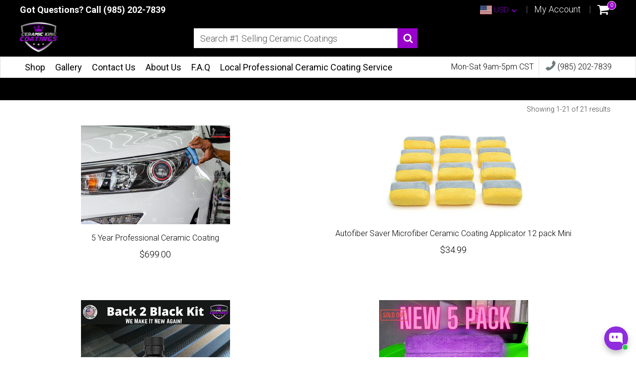

--- FILE ---
content_type: text/html; charset=utf-8
request_url: https://ceramickingcoatings.com/collections/all
body_size: 82498
content:
<!doctype html>
<!--[if IE 8]><html class="no-js lt-ie9" lang="en"> <![endif]-->
<!--[if IE 9 ]><html class="ie9 no-js"> <![endif]-->
<!--[if (gt IE 9)|!(IE)]><!--> <html class="no-js"> <!--<![endif]-->
<!-- Version 5.0.2 3108-->
<head>
  
  <meta name="google-site-verification" content="2v-GkpSL1A-6x7LdE7akYUOPft84cJ05g89E5moOYC8" />
  
  <!-- Global site tag (gtag.js) - Google Analytics -->
<script async src="https://www.googletagmanager.com/gtag/js?id=UA-128905290-1"></script>
<script>
  window.dataLayer = window.dataLayer || [];
  function gtag(){dataLayer.push(arguments);}
  gtag('js', new Date());

  gtag('config', 'UA-128905290-1');
</script>


<!-- AMPIFY-ME:START -->

<!-- AMPIFY-ME:END -->

  
  <meta charset="utf-8">
  <meta name="robots" content="index, follow">
  <meta http-equiv="X-UA-Compatible" content="IE=edge,chrome=1">
  
  	<link rel="shortcut icon" href="//ceramickingcoatings.com/cdn/shop/t/4/assets/favicon.png?v=134504251941033368581586622855" type="image/png" />
  
  <title>
    Products &ndash; Ceramic King Coatings
  </title>
  


<script> 
var isshoptimized = 1;
</script>

  <script src="//ceramickingcoatings.com/cdn/shop/t/4/assets/jquery.min.js?v=133785615397654003601586620637"     ></script>
  
  <script src="//ceramickingcoatings.com/cdn/shop/t/4/assets/app.js?v=177716789540204183961586620637"    defer ></script>
  
  <meta property="og:type" content="website">
  <meta property="og:title" content="Products">
 

<meta property="og:url" content="https://ceramickingcoatings.com/collections/all">
<link rel="canonical" href="https://ceramickingcoatings.com/collections/all" />
<meta property="og:site_name" content="Ceramic King Coatings">


  <meta name="twitter:card" content="summary">


 
  <link rel="canonical" href="https://ceramickingcoatings.com/collections/all">
  <meta name="viewport" content="width=device-width, initial-scale=1.0, maximum-scale=1.0, user-scalable=no" />
  <meta name="theme-color" content="#9900cc">
  <meta name="author" content="Ceramic King Coatings">
  <meta name="HandheldFriendly" content="True" />
  <meta name="MobileOptimized" content="320" /> 

    
  	<link href="https://fonts.googleapis.com/css?family=Roboto:300,400,500,600,700" rel="stylesheet" lazyload />
 
  
  <link href="//ceramickingcoatings.com/cdn/shop/t/4/assets/timber.scss.css?v=29855941538012499911769531180" rel="stylesheet" type="text/css" media="all" />
  <link href="//ceramickingcoatings.com/cdn/shop/t/4/assets/vendors.min.css?v=35595050400408971251723744381" rel="stylesheet" type="text/css" media="all" /> 
 
  <script>window.performance && window.performance.mark && window.performance.mark('shopify.content_for_header.start');</script><meta name="google-site-verification" content="QxGFPC_FsbZTvU275i9I39731Oj4xueqVV4cPMxL8os">
<meta name="google-site-verification" content="fUw4ma6pROmjAG4sH9y4Azsj_Zvfl7dHfYiIKbMgQbw">
<meta name="facebook-domain-verification" content="3yrvzxs87298os9bed2zoh3cthcllm">
<meta id="shopify-digital-wallet" name="shopify-digital-wallet" content="/28296249378/digital_wallets/dialog">
<meta name="shopify-checkout-api-token" content="ad1049315d5aea229cc9bcaa15330e8b">
<meta id="in-context-paypal-metadata" data-shop-id="28296249378" data-venmo-supported="false" data-environment="production" data-locale="en_US" data-paypal-v4="true" data-currency="USD">
<link rel="alternate" type="application/atom+xml" title="Feed" href="/collections/all.atom" />
<script async="async" src="/checkouts/internal/preloads.js?locale=en-US"></script>
<link rel="preconnect" href="https://shop.app" crossorigin="anonymous">
<script async="async" src="https://shop.app/checkouts/internal/preloads.js?locale=en-US&shop_id=28296249378" crossorigin="anonymous"></script>
<script id="apple-pay-shop-capabilities" type="application/json">{"shopId":28296249378,"countryCode":"US","currencyCode":"USD","merchantCapabilities":["supports3DS"],"merchantId":"gid:\/\/shopify\/Shop\/28296249378","merchantName":"Ceramic King Coatings","requiredBillingContactFields":["postalAddress","email","phone"],"requiredShippingContactFields":["postalAddress","email","phone"],"shippingType":"shipping","supportedNetworks":["visa","masterCard","amex","discover","elo","jcb"],"total":{"type":"pending","label":"Ceramic King Coatings","amount":"1.00"},"shopifyPaymentsEnabled":true,"supportsSubscriptions":true}</script>
<script id="shopify-features" type="application/json">{"accessToken":"ad1049315d5aea229cc9bcaa15330e8b","betas":["rich-media-storefront-analytics"],"domain":"ceramickingcoatings.com","predictiveSearch":true,"shopId":28296249378,"locale":"en"}</script>
<script>var Shopify = Shopify || {};
Shopify.shop = "ceramic-king-coatings.myshopify.com";
Shopify.locale = "en";
Shopify.currency = {"active":"USD","rate":"1.0"};
Shopify.country = "US";
Shopify.theme = {"name":"Shoptimized-5-02-1","id":80617701410,"schema_name":null,"schema_version":null,"theme_store_id":null,"role":"main"};
Shopify.theme.handle = "null";
Shopify.theme.style = {"id":null,"handle":null};
Shopify.cdnHost = "ceramickingcoatings.com/cdn";
Shopify.routes = Shopify.routes || {};
Shopify.routes.root = "/";</script>
<script type="module">!function(o){(o.Shopify=o.Shopify||{}).modules=!0}(window);</script>
<script>!function(o){function n(){var o=[];function n(){o.push(Array.prototype.slice.apply(arguments))}return n.q=o,n}var t=o.Shopify=o.Shopify||{};t.loadFeatures=n(),t.autoloadFeatures=n()}(window);</script>
<script>
  window.ShopifyPay = window.ShopifyPay || {};
  window.ShopifyPay.apiHost = "shop.app\/pay";
  window.ShopifyPay.redirectState = null;
</script>
<script id="shop-js-analytics" type="application/json">{"pageType":"collection"}</script>
<script defer="defer" async type="module" src="//ceramickingcoatings.com/cdn/shopifycloud/shop-js/modules/v2/client.init-shop-cart-sync_BN7fPSNr.en.esm.js"></script>
<script defer="defer" async type="module" src="//ceramickingcoatings.com/cdn/shopifycloud/shop-js/modules/v2/chunk.common_Cbph3Kss.esm.js"></script>
<script defer="defer" async type="module" src="//ceramickingcoatings.com/cdn/shopifycloud/shop-js/modules/v2/chunk.modal_DKumMAJ1.esm.js"></script>
<script type="module">
  await import("//ceramickingcoatings.com/cdn/shopifycloud/shop-js/modules/v2/client.init-shop-cart-sync_BN7fPSNr.en.esm.js");
await import("//ceramickingcoatings.com/cdn/shopifycloud/shop-js/modules/v2/chunk.common_Cbph3Kss.esm.js");
await import("//ceramickingcoatings.com/cdn/shopifycloud/shop-js/modules/v2/chunk.modal_DKumMAJ1.esm.js");

  window.Shopify.SignInWithShop?.initShopCartSync?.({"fedCMEnabled":true,"windoidEnabled":true});

</script>
<script>
  window.Shopify = window.Shopify || {};
  if (!window.Shopify.featureAssets) window.Shopify.featureAssets = {};
  window.Shopify.featureAssets['shop-js'] = {"shop-cart-sync":["modules/v2/client.shop-cart-sync_CJVUk8Jm.en.esm.js","modules/v2/chunk.common_Cbph3Kss.esm.js","modules/v2/chunk.modal_DKumMAJ1.esm.js"],"init-fed-cm":["modules/v2/client.init-fed-cm_7Fvt41F4.en.esm.js","modules/v2/chunk.common_Cbph3Kss.esm.js","modules/v2/chunk.modal_DKumMAJ1.esm.js"],"init-shop-email-lookup-coordinator":["modules/v2/client.init-shop-email-lookup-coordinator_Cc088_bR.en.esm.js","modules/v2/chunk.common_Cbph3Kss.esm.js","modules/v2/chunk.modal_DKumMAJ1.esm.js"],"init-windoid":["modules/v2/client.init-windoid_hPopwJRj.en.esm.js","modules/v2/chunk.common_Cbph3Kss.esm.js","modules/v2/chunk.modal_DKumMAJ1.esm.js"],"shop-button":["modules/v2/client.shop-button_B0jaPSNF.en.esm.js","modules/v2/chunk.common_Cbph3Kss.esm.js","modules/v2/chunk.modal_DKumMAJ1.esm.js"],"shop-cash-offers":["modules/v2/client.shop-cash-offers_DPIskqss.en.esm.js","modules/v2/chunk.common_Cbph3Kss.esm.js","modules/v2/chunk.modal_DKumMAJ1.esm.js"],"shop-toast-manager":["modules/v2/client.shop-toast-manager_CK7RT69O.en.esm.js","modules/v2/chunk.common_Cbph3Kss.esm.js","modules/v2/chunk.modal_DKumMAJ1.esm.js"],"init-shop-cart-sync":["modules/v2/client.init-shop-cart-sync_BN7fPSNr.en.esm.js","modules/v2/chunk.common_Cbph3Kss.esm.js","modules/v2/chunk.modal_DKumMAJ1.esm.js"],"init-customer-accounts-sign-up":["modules/v2/client.init-customer-accounts-sign-up_CfPf4CXf.en.esm.js","modules/v2/client.shop-login-button_DeIztwXF.en.esm.js","modules/v2/chunk.common_Cbph3Kss.esm.js","modules/v2/chunk.modal_DKumMAJ1.esm.js"],"pay-button":["modules/v2/client.pay-button_CgIwFSYN.en.esm.js","modules/v2/chunk.common_Cbph3Kss.esm.js","modules/v2/chunk.modal_DKumMAJ1.esm.js"],"init-customer-accounts":["modules/v2/client.init-customer-accounts_DQ3x16JI.en.esm.js","modules/v2/client.shop-login-button_DeIztwXF.en.esm.js","modules/v2/chunk.common_Cbph3Kss.esm.js","modules/v2/chunk.modal_DKumMAJ1.esm.js"],"avatar":["modules/v2/client.avatar_BTnouDA3.en.esm.js"],"init-shop-for-new-customer-accounts":["modules/v2/client.init-shop-for-new-customer-accounts_CsZy_esa.en.esm.js","modules/v2/client.shop-login-button_DeIztwXF.en.esm.js","modules/v2/chunk.common_Cbph3Kss.esm.js","modules/v2/chunk.modal_DKumMAJ1.esm.js"],"shop-follow-button":["modules/v2/client.shop-follow-button_BRMJjgGd.en.esm.js","modules/v2/chunk.common_Cbph3Kss.esm.js","modules/v2/chunk.modal_DKumMAJ1.esm.js"],"checkout-modal":["modules/v2/client.checkout-modal_B9Drz_yf.en.esm.js","modules/v2/chunk.common_Cbph3Kss.esm.js","modules/v2/chunk.modal_DKumMAJ1.esm.js"],"shop-login-button":["modules/v2/client.shop-login-button_DeIztwXF.en.esm.js","modules/v2/chunk.common_Cbph3Kss.esm.js","modules/v2/chunk.modal_DKumMAJ1.esm.js"],"lead-capture":["modules/v2/client.lead-capture_DXYzFM3R.en.esm.js","modules/v2/chunk.common_Cbph3Kss.esm.js","modules/v2/chunk.modal_DKumMAJ1.esm.js"],"shop-login":["modules/v2/client.shop-login_CA5pJqmO.en.esm.js","modules/v2/chunk.common_Cbph3Kss.esm.js","modules/v2/chunk.modal_DKumMAJ1.esm.js"],"payment-terms":["modules/v2/client.payment-terms_BxzfvcZJ.en.esm.js","modules/v2/chunk.common_Cbph3Kss.esm.js","modules/v2/chunk.modal_DKumMAJ1.esm.js"]};
</script>
<script>(function() {
  var isLoaded = false;
  function asyncLoad() {
    if (isLoaded) return;
    isLoaded = true;
    var urls = ["https:\/\/s3.eu-west-1.amazonaws.com\/production-klarna-il-shopify-osm\/a6c5e37d3b587ca7438f15aa90b429b47085a035\/ceramic-king-coatings.myshopify.com-1708629722479.js?shop=ceramic-king-coatings.myshopify.com","https:\/\/shopify-extension.getredo.com\/main.js?widget_id=iawpz7lhp065ji5\u0026shop=ceramic-king-coatings.myshopify.com"];
    for (var i = 0; i < urls.length; i++) {
      var s = document.createElement('script');
      s.type = 'text/javascript';
      s.async = true;
      s.src = urls[i];
      var x = document.getElementsByTagName('script')[0];
      x.parentNode.insertBefore(s, x);
    }
  };
  if(window.attachEvent) {
    window.attachEvent('onload', asyncLoad);
  } else {
    window.addEventListener('load', asyncLoad, false);
  }
})();</script>
<script id="__st">var __st={"a":28296249378,"offset":-21600,"reqid":"03753230-6f54-4a66-bc10-29392b1c2265-1769726170","pageurl":"ceramickingcoatings.com\/collections\/all","u":"8fd08e3a117b","p":"collection"};</script>
<script>window.ShopifyPaypalV4VisibilityTracking = true;</script>
<script id="captcha-bootstrap">!function(){'use strict';const t='contact',e='account',n='new_comment',o=[[t,t],['blogs',n],['comments',n],[t,'customer']],c=[[e,'customer_login'],[e,'guest_login'],[e,'recover_customer_password'],[e,'create_customer']],r=t=>t.map((([t,e])=>`form[action*='/${t}']:not([data-nocaptcha='true']) input[name='form_type'][value='${e}']`)).join(','),a=t=>()=>t?[...document.querySelectorAll(t)].map((t=>t.form)):[];function s(){const t=[...o],e=r(t);return a(e)}const i='password',u='form_key',d=['recaptcha-v3-token','g-recaptcha-response','h-captcha-response',i],f=()=>{try{return window.sessionStorage}catch{return}},m='__shopify_v',_=t=>t.elements[u];function p(t,e,n=!1){try{const o=window.sessionStorage,c=JSON.parse(o.getItem(e)),{data:r}=function(t){const{data:e,action:n}=t;return t[m]||n?{data:e,action:n}:{data:t,action:n}}(c);for(const[e,n]of Object.entries(r))t.elements[e]&&(t.elements[e].value=n);n&&o.removeItem(e)}catch(o){console.error('form repopulation failed',{error:o})}}const l='form_type',E='cptcha';function T(t){t.dataset[E]=!0}const w=window,h=w.document,L='Shopify',v='ce_forms',y='captcha';let A=!1;((t,e)=>{const n=(g='f06e6c50-85a8-45c8-87d0-21a2b65856fe',I='https://cdn.shopify.com/shopifycloud/storefront-forms-hcaptcha/ce_storefront_forms_captcha_hcaptcha.v1.5.2.iife.js',D={infoText:'Protected by hCaptcha',privacyText:'Privacy',termsText:'Terms'},(t,e,n)=>{const o=w[L][v],c=o.bindForm;if(c)return c(t,g,e,D).then(n);var r;o.q.push([[t,g,e,D],n]),r=I,A||(h.body.append(Object.assign(h.createElement('script'),{id:'captcha-provider',async:!0,src:r})),A=!0)});var g,I,D;w[L]=w[L]||{},w[L][v]=w[L][v]||{},w[L][v].q=[],w[L][y]=w[L][y]||{},w[L][y].protect=function(t,e){n(t,void 0,e),T(t)},Object.freeze(w[L][y]),function(t,e,n,w,h,L){const[v,y,A,g]=function(t,e,n){const i=e?o:[],u=t?c:[],d=[...i,...u],f=r(d),m=r(i),_=r(d.filter((([t,e])=>n.includes(e))));return[a(f),a(m),a(_),s()]}(w,h,L),I=t=>{const e=t.target;return e instanceof HTMLFormElement?e:e&&e.form},D=t=>v().includes(t);t.addEventListener('submit',(t=>{const e=I(t);if(!e)return;const n=D(e)&&!e.dataset.hcaptchaBound&&!e.dataset.recaptchaBound,o=_(e),c=g().includes(e)&&(!o||!o.value);(n||c)&&t.preventDefault(),c&&!n&&(function(t){try{if(!f())return;!function(t){const e=f();if(!e)return;const n=_(t);if(!n)return;const o=n.value;o&&e.removeItem(o)}(t);const e=Array.from(Array(32),(()=>Math.random().toString(36)[2])).join('');!function(t,e){_(t)||t.append(Object.assign(document.createElement('input'),{type:'hidden',name:u})),t.elements[u].value=e}(t,e),function(t,e){const n=f();if(!n)return;const o=[...t.querySelectorAll(`input[type='${i}']`)].map((({name:t})=>t)),c=[...d,...o],r={};for(const[a,s]of new FormData(t).entries())c.includes(a)||(r[a]=s);n.setItem(e,JSON.stringify({[m]:1,action:t.action,data:r}))}(t,e)}catch(e){console.error('failed to persist form',e)}}(e),e.submit())}));const S=(t,e)=>{t&&!t.dataset[E]&&(n(t,e.some((e=>e===t))),T(t))};for(const o of['focusin','change'])t.addEventListener(o,(t=>{const e=I(t);D(e)&&S(e,y())}));const B=e.get('form_key'),M=e.get(l),P=B&&M;t.addEventListener('DOMContentLoaded',(()=>{const t=y();if(P)for(const e of t)e.elements[l].value===M&&p(e,B);[...new Set([...A(),...v().filter((t=>'true'===t.dataset.shopifyCaptcha))])].forEach((e=>S(e,t)))}))}(h,new URLSearchParams(w.location.search),n,t,e,['guest_login'])})(!0,!0)}();</script>
<script integrity="sha256-4kQ18oKyAcykRKYeNunJcIwy7WH5gtpwJnB7kiuLZ1E=" data-source-attribution="shopify.loadfeatures" defer="defer" src="//ceramickingcoatings.com/cdn/shopifycloud/storefront/assets/storefront/load_feature-a0a9edcb.js" crossorigin="anonymous"></script>
<script crossorigin="anonymous" defer="defer" src="//ceramickingcoatings.com/cdn/shopifycloud/storefront/assets/shopify_pay/storefront-65b4c6d7.js?v=20250812"></script>
<script data-source-attribution="shopify.dynamic_checkout.dynamic.init">var Shopify=Shopify||{};Shopify.PaymentButton=Shopify.PaymentButton||{isStorefrontPortableWallets:!0,init:function(){window.Shopify.PaymentButton.init=function(){};var t=document.createElement("script");t.src="https://ceramickingcoatings.com/cdn/shopifycloud/portable-wallets/latest/portable-wallets.en.js",t.type="module",document.head.appendChild(t)}};
</script>
<script data-source-attribution="shopify.dynamic_checkout.buyer_consent">
  function portableWalletsHideBuyerConsent(e){var t=document.getElementById("shopify-buyer-consent"),n=document.getElementById("shopify-subscription-policy-button");t&&n&&(t.classList.add("hidden"),t.setAttribute("aria-hidden","true"),n.removeEventListener("click",e))}function portableWalletsShowBuyerConsent(e){var t=document.getElementById("shopify-buyer-consent"),n=document.getElementById("shopify-subscription-policy-button");t&&n&&(t.classList.remove("hidden"),t.removeAttribute("aria-hidden"),n.addEventListener("click",e))}window.Shopify?.PaymentButton&&(window.Shopify.PaymentButton.hideBuyerConsent=portableWalletsHideBuyerConsent,window.Shopify.PaymentButton.showBuyerConsent=portableWalletsShowBuyerConsent);
</script>
<script data-source-attribution="shopify.dynamic_checkout.cart.bootstrap">document.addEventListener("DOMContentLoaded",(function(){function t(){return document.querySelector("shopify-accelerated-checkout-cart, shopify-accelerated-checkout")}if(t())Shopify.PaymentButton.init();else{new MutationObserver((function(e,n){t()&&(Shopify.PaymentButton.init(),n.disconnect())})).observe(document.body,{childList:!0,subtree:!0})}}));
</script>
<link id="shopify-accelerated-checkout-styles" rel="stylesheet" media="screen" href="https://ceramickingcoatings.com/cdn/shopifycloud/portable-wallets/latest/accelerated-checkout-backwards-compat.css" crossorigin="anonymous">
<style id="shopify-accelerated-checkout-cart">
        #shopify-buyer-consent {
  margin-top: 1em;
  display: inline-block;
  width: 100%;
}

#shopify-buyer-consent.hidden {
  display: none;
}

#shopify-subscription-policy-button {
  background: none;
  border: none;
  padding: 0;
  text-decoration: underline;
  font-size: inherit;
  cursor: pointer;
}

#shopify-subscription-policy-button::before {
  box-shadow: none;
}

      </style>

<script>window.performance && window.performance.mark && window.performance.mark('shopify.content_for_header.end');</script>
 
  
<!--[if lt IE 9]>
<script src="//ceramickingcoatings.com/cdn/shop/t/4/assets/html5shiv.min.js?v=82288979872422875571586620398" type="text/javascript"></script>
<script src="//ceramickingcoatings.com/cdn/shop/t/4/assets/respond.min.js?v=52248677837542619231586620537" type="text/javascript"></script>
<link href="//ceramickingcoatings.com/cdn/shop/t/4/assets/respond-proxy.html" id="respond-proxy" rel="respond-proxy" />
<link href="//ceramickingcoatings.com/search?q=d6bbb017e7f148ba60191a22f7e73197" id="respond-redirect" rel="respond-redirect" />
<script src="//ceramickingcoatings.com/search?q=d6bbb017e7f148ba60191a22f7e73197" type="text/javascript"></script>
<![endif]-->


 
 
  
    <script src="//ceramickingcoatings.com/cdn/shopifycloud/storefront/assets/themes_support/shopify_common-5f594365.js" type="text/javascript"></script>
  
    
  
  
  
  
  
  
  <!-- Hotjar Tracking Code for www.adiscountchaser.com -->
<script>
    (function(h,o,t,j,a,r){
        h.hj=h.hj||function(){(h.hj.q=h.hj.q||[]).push(arguments)};
        h._hjSettings={hjid:1037214,hjsv:6};
        a=o.getElementsByTagName('head')[0];
        r=o.createElement('script');r.async=1;
        r.src=t+h._hjSettings.hjid+j+h._hjSettings.hjsv;
        a.appendChild(r);
    })(window,document,'https://static.hotjar.com/c/hotjar-','.js?sv=');
</script>
  

  
  
  	
  
  
  	
  
  
  	
  
  
  <script>
    if ((typeof window) === 'undefined') { window = {}; }
    window.money_format = "${{amount}}";
    window.money_default = "USD";
    window.template = "collection";
  </script>
   
   <script src="//ceramickingcoatings.com/cdn/shop/t/4/assets/jquery.redcountdown.js?v=76360960752795563901586620637"    defer></script>
<script src="https://cdnjs.cloudflare.com/ajax/libs/jQuery-Knob/1.2.13/jquery.knob.min.js"  defer ></script>
<script src="https://cdnjs.cloudflare.com/ajax/libs/jquery-throttle-debounce/1.1/jquery.ba-throttle-debounce.min.js"  defer ></script>

 
  
  

	
  
 <!--[if (gt IE 9)|!(IE)]><!--><script src="//ceramickingcoatings.com/cdn/shop/t/4/assets/lazysizes.min.js?v=81961754669882906781586620637" async="async"></script><!--<![endif]-->
<!--[if lte IE 9]><script src="//ceramickingcoatings.com/cdn/shop/t/4/assets/lazysizes.min.js?v=81961754669882906781586620637"></script><![endif]-->
<!-- "snippets/alireviews_core.liquid" was not rendered, the associated app was uninstalled -->
  <script type='text/javascript'>var jiltStorefrontParams = {"capture_email_on_add_to_cart":0,"platform":"shopify","popover_dismiss_message":"Your email and cart are saved so we can send you email reminders about this order.","shop_uuid":"0d50ba88-fa05-4d5b-8384-a23ff79fb501","signup_form":{}}; </script>

  <script src="https://cdn.younet.network/main.js"></script>
<script src="https://cdn.shopify.com/extensions/019c02bc-5e4f-7a56-94e4-efcddd1df159/avada-app-149/assets/chatty.js" type="text/javascript" defer="defer"></script>
<meta property="og:image" content="https://cdn.shopify.com/s/files/1/0282/9624/9378/files/Untitled_design_2_55f54ed3-2922-458c-80d1-616ca1da4c85.png?v=1614822357" />
<meta property="og:image:secure_url" content="https://cdn.shopify.com/s/files/1/0282/9624/9378/files/Untitled_design_2_55f54ed3-2922-458c-80d1-616ca1da4c85.png?v=1614822357" />
<meta property="og:image:width" content="1200" />
<meta property="og:image:height" content="628" />
<link href="https://monorail-edge.shopifysvc.com" rel="dns-prefetch">
<script>(function(){if ("sendBeacon" in navigator && "performance" in window) {try {var session_token_from_headers = performance.getEntriesByType('navigation')[0].serverTiming.find(x => x.name == '_s').description;} catch {var session_token_from_headers = undefined;}var session_cookie_matches = document.cookie.match(/_shopify_s=([^;]*)/);var session_token_from_cookie = session_cookie_matches && session_cookie_matches.length === 2 ? session_cookie_matches[1] : "";var session_token = session_token_from_headers || session_token_from_cookie || "";function handle_abandonment_event(e) {var entries = performance.getEntries().filter(function(entry) {return /monorail-edge.shopifysvc.com/.test(entry.name);});if (!window.abandonment_tracked && entries.length === 0) {window.abandonment_tracked = true;var currentMs = Date.now();var navigation_start = performance.timing.navigationStart;var payload = {shop_id: 28296249378,url: window.location.href,navigation_start,duration: currentMs - navigation_start,session_token,page_type: "collection"};window.navigator.sendBeacon("https://monorail-edge.shopifysvc.com/v1/produce", JSON.stringify({schema_id: "online_store_buyer_site_abandonment/1.1",payload: payload,metadata: {event_created_at_ms: currentMs,event_sent_at_ms: currentMs}}));}}window.addEventListener('pagehide', handle_abandonment_event);}}());</script>
<script id="web-pixels-manager-setup">(function e(e,d,r,n,o){if(void 0===o&&(o={}),!Boolean(null===(a=null===(i=window.Shopify)||void 0===i?void 0:i.analytics)||void 0===a?void 0:a.replayQueue)){var i,a;window.Shopify=window.Shopify||{};var t=window.Shopify;t.analytics=t.analytics||{};var s=t.analytics;s.replayQueue=[],s.publish=function(e,d,r){return s.replayQueue.push([e,d,r]),!0};try{self.performance.mark("wpm:start")}catch(e){}var l=function(){var e={modern:/Edge?\/(1{2}[4-9]|1[2-9]\d|[2-9]\d{2}|\d{4,})\.\d+(\.\d+|)|Firefox\/(1{2}[4-9]|1[2-9]\d|[2-9]\d{2}|\d{4,})\.\d+(\.\d+|)|Chrom(ium|e)\/(9{2}|\d{3,})\.\d+(\.\d+|)|(Maci|X1{2}).+ Version\/(15\.\d+|(1[6-9]|[2-9]\d|\d{3,})\.\d+)([,.]\d+|)( \(\w+\)|)( Mobile\/\w+|) Safari\/|Chrome.+OPR\/(9{2}|\d{3,})\.\d+\.\d+|(CPU[ +]OS|iPhone[ +]OS|CPU[ +]iPhone|CPU IPhone OS|CPU iPad OS)[ +]+(15[._]\d+|(1[6-9]|[2-9]\d|\d{3,})[._]\d+)([._]\d+|)|Android:?[ /-](13[3-9]|1[4-9]\d|[2-9]\d{2}|\d{4,})(\.\d+|)(\.\d+|)|Android.+Firefox\/(13[5-9]|1[4-9]\d|[2-9]\d{2}|\d{4,})\.\d+(\.\d+|)|Android.+Chrom(ium|e)\/(13[3-9]|1[4-9]\d|[2-9]\d{2}|\d{4,})\.\d+(\.\d+|)|SamsungBrowser\/([2-9]\d|\d{3,})\.\d+/,legacy:/Edge?\/(1[6-9]|[2-9]\d|\d{3,})\.\d+(\.\d+|)|Firefox\/(5[4-9]|[6-9]\d|\d{3,})\.\d+(\.\d+|)|Chrom(ium|e)\/(5[1-9]|[6-9]\d|\d{3,})\.\d+(\.\d+|)([\d.]+$|.*Safari\/(?![\d.]+ Edge\/[\d.]+$))|(Maci|X1{2}).+ Version\/(10\.\d+|(1[1-9]|[2-9]\d|\d{3,})\.\d+)([,.]\d+|)( \(\w+\)|)( Mobile\/\w+|) Safari\/|Chrome.+OPR\/(3[89]|[4-9]\d|\d{3,})\.\d+\.\d+|(CPU[ +]OS|iPhone[ +]OS|CPU[ +]iPhone|CPU IPhone OS|CPU iPad OS)[ +]+(10[._]\d+|(1[1-9]|[2-9]\d|\d{3,})[._]\d+)([._]\d+|)|Android:?[ /-](13[3-9]|1[4-9]\d|[2-9]\d{2}|\d{4,})(\.\d+|)(\.\d+|)|Mobile Safari.+OPR\/([89]\d|\d{3,})\.\d+\.\d+|Android.+Firefox\/(13[5-9]|1[4-9]\d|[2-9]\d{2}|\d{4,})\.\d+(\.\d+|)|Android.+Chrom(ium|e)\/(13[3-9]|1[4-9]\d|[2-9]\d{2}|\d{4,})\.\d+(\.\d+|)|Android.+(UC? ?Browser|UCWEB|U3)[ /]?(15\.([5-9]|\d{2,})|(1[6-9]|[2-9]\d|\d{3,})\.\d+)\.\d+|SamsungBrowser\/(5\.\d+|([6-9]|\d{2,})\.\d+)|Android.+MQ{2}Browser\/(14(\.(9|\d{2,})|)|(1[5-9]|[2-9]\d|\d{3,})(\.\d+|))(\.\d+|)|K[Aa][Ii]OS\/(3\.\d+|([4-9]|\d{2,})\.\d+)(\.\d+|)/},d=e.modern,r=e.legacy,n=navigator.userAgent;return n.match(d)?"modern":n.match(r)?"legacy":"unknown"}(),u="modern"===l?"modern":"legacy",c=(null!=n?n:{modern:"",legacy:""})[u],f=function(e){return[e.baseUrl,"/wpm","/b",e.hashVersion,"modern"===e.buildTarget?"m":"l",".js"].join("")}({baseUrl:d,hashVersion:r,buildTarget:u}),m=function(e){var d=e.version,r=e.bundleTarget,n=e.surface,o=e.pageUrl,i=e.monorailEndpoint;return{emit:function(e){var a=e.status,t=e.errorMsg,s=(new Date).getTime(),l=JSON.stringify({metadata:{event_sent_at_ms:s},events:[{schema_id:"web_pixels_manager_load/3.1",payload:{version:d,bundle_target:r,page_url:o,status:a,surface:n,error_msg:t},metadata:{event_created_at_ms:s}}]});if(!i)return console&&console.warn&&console.warn("[Web Pixels Manager] No Monorail endpoint provided, skipping logging."),!1;try{return self.navigator.sendBeacon.bind(self.navigator)(i,l)}catch(e){}var u=new XMLHttpRequest;try{return u.open("POST",i,!0),u.setRequestHeader("Content-Type","text/plain"),u.send(l),!0}catch(e){return console&&console.warn&&console.warn("[Web Pixels Manager] Got an unhandled error while logging to Monorail."),!1}}}}({version:r,bundleTarget:l,surface:e.surface,pageUrl:self.location.href,monorailEndpoint:e.monorailEndpoint});try{o.browserTarget=l,function(e){var d=e.src,r=e.async,n=void 0===r||r,o=e.onload,i=e.onerror,a=e.sri,t=e.scriptDataAttributes,s=void 0===t?{}:t,l=document.createElement("script"),u=document.querySelector("head"),c=document.querySelector("body");if(l.async=n,l.src=d,a&&(l.integrity=a,l.crossOrigin="anonymous"),s)for(var f in s)if(Object.prototype.hasOwnProperty.call(s,f))try{l.dataset[f]=s[f]}catch(e){}if(o&&l.addEventListener("load",o),i&&l.addEventListener("error",i),u)u.appendChild(l);else{if(!c)throw new Error("Did not find a head or body element to append the script");c.appendChild(l)}}({src:f,async:!0,onload:function(){if(!function(){var e,d;return Boolean(null===(d=null===(e=window.Shopify)||void 0===e?void 0:e.analytics)||void 0===d?void 0:d.initialized)}()){var d=window.webPixelsManager.init(e)||void 0;if(d){var r=window.Shopify.analytics;r.replayQueue.forEach((function(e){var r=e[0],n=e[1],o=e[2];d.publishCustomEvent(r,n,o)})),r.replayQueue=[],r.publish=d.publishCustomEvent,r.visitor=d.visitor,r.initialized=!0}}},onerror:function(){return m.emit({status:"failed",errorMsg:"".concat(f," has failed to load")})},sri:function(e){var d=/^sha384-[A-Za-z0-9+/=]+$/;return"string"==typeof e&&d.test(e)}(c)?c:"",scriptDataAttributes:o}),m.emit({status:"loading"})}catch(e){m.emit({status:"failed",errorMsg:(null==e?void 0:e.message)||"Unknown error"})}}})({shopId: 28296249378,storefrontBaseUrl: "https://ceramickingcoatings.com",extensionsBaseUrl: "https://extensions.shopifycdn.com/cdn/shopifycloud/web-pixels-manager",monorailEndpoint: "https://monorail-edge.shopifysvc.com/unstable/produce_batch",surface: "storefront-renderer",enabledBetaFlags: ["2dca8a86"],webPixelsConfigList: [{"id":"1864696083","configuration":"{\"widgetId\":\"iawpz7lhp065ji5\",\"baseRequestUrl\":\"https:\\\/\\\/shopify-server.getredo.com\\\/widgets\",\"splitEnabled\":\"false\",\"customerAccountsEnabled\":\"true\",\"conciergeSplitEnabled\":\"false\",\"marketingEnabled\":\"false\",\"expandedWarrantyEnabled\":\"false\",\"storefrontSalesAIEnabled\":\"false\",\"conversionEnabled\":\"false\"}","eventPayloadVersion":"v1","runtimeContext":"STRICT","scriptVersion":"e718e653983918a06ec4f4d49f6685f2","type":"APP","apiClientId":3426665,"privacyPurposes":["ANALYTICS","MARKETING"],"capabilities":["advanced_dom_events"],"dataSharingAdjustments":{"protectedCustomerApprovalScopes":["read_customer_address","read_customer_email","read_customer_name","read_customer_personal_data","read_customer_phone"]}},{"id":"1346994451","configuration":"{\"pixelCode\":\"C62I7B02ASI5S3R4IH20\"}","eventPayloadVersion":"v1","runtimeContext":"STRICT","scriptVersion":"22e92c2ad45662f435e4801458fb78cc","type":"APP","apiClientId":4383523,"privacyPurposes":["ANALYTICS","MARKETING","SALE_OF_DATA"],"dataSharingAdjustments":{"protectedCustomerApprovalScopes":["read_customer_address","read_customer_email","read_customer_name","read_customer_personal_data","read_customer_phone"]}},{"id":"917733651","configuration":"{\"config\":\"{\\\"pixel_id\\\":\\\"GT-TXH3RPD\\\",\\\"target_country\\\":\\\"US\\\",\\\"gtag_events\\\":[{\\\"type\\\":\\\"purchase\\\",\\\"action_label\\\":\\\"MC-52TJY87SLV\\\"},{\\\"type\\\":\\\"page_view\\\",\\\"action_label\\\":\\\"MC-52TJY87SLV\\\"},{\\\"type\\\":\\\"view_item\\\",\\\"action_label\\\":\\\"MC-52TJY87SLV\\\"}],\\\"enable_monitoring_mode\\\":false}\"}","eventPayloadVersion":"v1","runtimeContext":"OPEN","scriptVersion":"b2a88bafab3e21179ed38636efcd8a93","type":"APP","apiClientId":1780363,"privacyPurposes":[],"dataSharingAdjustments":{"protectedCustomerApprovalScopes":["read_customer_address","read_customer_email","read_customer_name","read_customer_personal_data","read_customer_phone"]}},{"id":"388006163","configuration":"{\"pixel_id\":\"1638337539655660\",\"pixel_type\":\"facebook_pixel\",\"metaapp_system_user_token\":\"-\"}","eventPayloadVersion":"v1","runtimeContext":"OPEN","scriptVersion":"ca16bc87fe92b6042fbaa3acc2fbdaa6","type":"APP","apiClientId":2329312,"privacyPurposes":["ANALYTICS","MARKETING","SALE_OF_DATA"],"dataSharingAdjustments":{"protectedCustomerApprovalScopes":["read_customer_address","read_customer_email","read_customer_name","read_customer_personal_data","read_customer_phone"]}},{"id":"shopify-app-pixel","configuration":"{}","eventPayloadVersion":"v1","runtimeContext":"STRICT","scriptVersion":"0450","apiClientId":"shopify-pixel","type":"APP","privacyPurposes":["ANALYTICS","MARKETING"]},{"id":"shopify-custom-pixel","eventPayloadVersion":"v1","runtimeContext":"LAX","scriptVersion":"0450","apiClientId":"shopify-pixel","type":"CUSTOM","privacyPurposes":["ANALYTICS","MARKETING"]}],isMerchantRequest: false,initData: {"shop":{"name":"Ceramic King Coatings","paymentSettings":{"currencyCode":"USD"},"myshopifyDomain":"ceramic-king-coatings.myshopify.com","countryCode":"US","storefrontUrl":"https:\/\/ceramickingcoatings.com"},"customer":null,"cart":null,"checkout":null,"productVariants":[],"purchasingCompany":null},},"https://ceramickingcoatings.com/cdn","1d2a099fw23dfb22ep557258f5m7a2edbae",{"modern":"","legacy":""},{"shopId":"28296249378","storefrontBaseUrl":"https:\/\/ceramickingcoatings.com","extensionBaseUrl":"https:\/\/extensions.shopifycdn.com\/cdn\/shopifycloud\/web-pixels-manager","surface":"storefront-renderer","enabledBetaFlags":"[\"2dca8a86\"]","isMerchantRequest":"false","hashVersion":"1d2a099fw23dfb22ep557258f5m7a2edbae","publish":"custom","events":"[[\"page_viewed\",{}],[\"collection_viewed\",{\"collection\":{\"id\":\"\",\"title\":\"Products\",\"productVariants\":[{\"price\":{\"amount\":699.0,\"currencyCode\":\"USD\"},\"product\":{\"title\":\"5 Year Professional Ceramic Coating\",\"vendor\":\"Ceramic King Coatings\",\"id\":\"9104428433683\",\"untranslatedTitle\":\"5 Year Professional Ceramic Coating\",\"url\":\"\/products\/5-year-professional-ceramic-coating\",\"type\":\"\"},\"id\":\"48188013543699\",\"image\":{\"src\":\"\/\/ceramickingcoatings.com\/cdn\/shop\/files\/dreamstime_m_189741756.jpg?v=1708448536\"},\"sku\":\"\",\"title\":\"Sedan\",\"untranslatedTitle\":\"Sedan\"},{\"price\":{\"amount\":34.99,\"currencyCode\":\"USD\"},\"product\":{\"title\":\"Autofiber Saver Microfiber Ceramic Coating Applicator 12 pack Mini\",\"vendor\":\"Ceramic King Coatings\",\"id\":\"7071540117538\",\"untranslatedTitle\":\"Autofiber Saver Microfiber Ceramic Coating Applicator 12 pack Mini\",\"url\":\"\/products\/autofiber-saver-microfiber-ceramic-coating-applicator-12-pack-mini\",\"type\":\"\"},\"id\":\"40633618268194\",\"image\":{\"src\":\"\/\/ceramickingcoatings.com\/cdn\/shop\/products\/s-l1600_88848b50-46d8-493a-a823-b0df8d51c78e.png?v=1658690815\"},\"sku\":\"\",\"title\":\"Default Title\",\"untranslatedTitle\":\"Default Title\"},{\"price\":{\"amount\":24.95,\"currencyCode\":\"USD\"},\"product\":{\"title\":\"Back 2 Black - Permanent Plastic Trim Restorer\",\"vendor\":\"Ceramic King Coatings\",\"id\":\"4520593326114\",\"untranslatedTitle\":\"Back 2 Black - Permanent Plastic Trim Restorer\",\"url\":\"\/products\/back-2-black-permanent-plastic-trim-restorer\",\"type\":\"Auto Detailing\"},\"id\":\"32007057702946\",\"image\":{\"src\":\"\/\/ceramickingcoatings.com\/cdn\/shop\/products\/Back2BlackKit.png?v=1589634585\"},\"sku\":\"\",\"title\":\"Buy 1 Kit Sale Price\",\"untranslatedTitle\":\"Buy 1 Kit Sale Price\"},{\"price\":{\"amount\":19.95,\"currencyCode\":\"USD\"},\"product\":{\"title\":\"BEST Purple Magic Edgeless 400 GSM Microfiber Towels-Purple 16\\\"x16\\\" -5 Pack\",\"vendor\":\"Ceramic King Coatings\",\"id\":\"6810097025058\",\"untranslatedTitle\":\"BEST Purple Magic Edgeless 400 GSM Microfiber Towels-Purple 16\\\"x16\\\" -5 Pack\",\"url\":\"\/products\/best-purple-magic-edgeless-400-gsm-microfiber-towels-purple-16x16-5-pack\",\"type\":\"\"},\"id\":\"39731241648162\",\"image\":{\"src\":\"\/\/ceramickingcoatings.com\/cdn\/shop\/products\/4pack.png?v=1634076304\"},\"sku\":\"\",\"title\":\"Default Title\",\"untranslatedTitle\":\"Default Title\"},{\"price\":{\"amount\":44.95,\"currencyCode\":\"USD\"},\"product\":{\"title\":\"Black Knight - Plastic Ceramic Coating -  Permanent Plastic Trim Restorer\",\"vendor\":\"Ceramic King Coatings\",\"id\":\"8000141394195\",\"untranslatedTitle\":\"Black Knight - Plastic Ceramic Coating -  Permanent Plastic Trim Restorer\",\"url\":\"\/products\/black-knight-plastic-ceramic-coating-permanent-plastic-trim-restorer\",\"type\":\"Auto Detailing\"},\"id\":\"43943046840595\",\"image\":{\"src\":\"\/\/ceramickingcoatings.com\/cdn\/shop\/products\/bk4.png?v=1668115443\"},\"sku\":\"\",\"title\":\"Buy 1 Kit\",\"untranslatedTitle\":\"Buy 1 Kit\"},{\"price\":{\"amount\":995.0,\"currencyCode\":\"USD\"},\"product\":{\"title\":\"Ceramic Coating Installation ( with 1 step Paint Correction)\",\"vendor\":\"Ceramic King Coatings\",\"id\":\"7084614156322\",\"untranslatedTitle\":\"Ceramic Coating Installation ( with 1 step Paint Correction)\",\"url\":\"\/products\/ceramic-coating-installation\",\"type\":\"\"},\"id\":\"40668808249378\",\"image\":{\"src\":\"\/\/ceramickingcoatings.com\/cdn\/shop\/products\/ScreenShot2022-08-07at1.29.14PM.png?v=1659896968\"},\"sku\":\"\",\"title\":\"1 Small Vehicle\",\"untranslatedTitle\":\"1 Small Vehicle\"},{\"price\":{\"amount\":49.99,\"currencyCode\":\"USD\"},\"product\":{\"title\":\"Ceramic King Coating Mirror Hangers - 100 Pack\",\"vendor\":\"Ceramic King Coatings\",\"id\":\"7010449162274\",\"untranslatedTitle\":\"Ceramic King Coating Mirror Hangers - 100 Pack\",\"url\":\"\/products\/ceramic-king-coating-mirror-hangers-100-pack\",\"type\":\"\"},\"id\":\"40438725050402\",\"image\":{\"src\":\"\/\/ceramickingcoatings.com\/cdn\/shop\/products\/Front.png?v=1652997842\"},\"sku\":\"\",\"title\":\"100 Pack\",\"untranslatedTitle\":\"100 Pack\"},{\"price\":{\"amount\":21.95,\"currencyCode\":\"USD\"},\"product\":{\"title\":\"Ceramic King Coatings INTERIOR DETAILER\",\"vendor\":\"Ceramic King Coatings\",\"id\":\"7001284739106\",\"untranslatedTitle\":\"Ceramic King Coatings INTERIOR DETAILER\",\"url\":\"\/products\/ceramic-king-coatings-interior-detailer\",\"type\":\"Home \u0026 Garden\"},\"id\":\"40410686816290\",\"image\":{\"src\":\"\/\/ceramickingcoatings.com\/cdn\/shop\/products\/CopyofUnnamedDesign_1_1732e85d-85d9-4e3b-b826-c5e077e16ca9.png?v=1652274572\"},\"sku\":null,\"title\":\"Buy 1 Kit Sale Price\",\"untranslatedTitle\":\"Buy 1 Kit Sale Price\"},{\"price\":{\"amount\":12.95,\"currencyCode\":\"USD\"},\"product\":{\"title\":\"Ceramic King Coatings INTERIOR DETAILER\",\"vendor\":\"Ceramic King Coatings\",\"id\":\"7011488170018\",\"untranslatedTitle\":\"Ceramic King Coatings INTERIOR DETAILER\",\"url\":\"\/products\/ceramic-king-coatings-interior-detailer-1\",\"type\":\"Home \u0026 Garden\"},\"id\":\"40440631787554\",\"image\":{\"src\":\"\/\/ceramickingcoatings.com\/cdn\/shop\/products\/CopyofUnnamedDesign_1_9fbb90dd-e665-4001-9d4b-a02ebc5bb68c.png?v=1653047081\"},\"sku\":null,\"title\":\"Buy 1 Kit Sale Price\",\"untranslatedTitle\":\"Buy 1 Kit Sale Price\"},{\"price\":{\"amount\":49.95,\"currencyCode\":\"USD\"},\"product\":{\"title\":\"CKC Dri Fit Hats - Delta 180 Flex Fit\",\"vendor\":\"Ceramic King Coatings\",\"id\":\"8443041054995\",\"untranslatedTitle\":\"CKC Dri Fit Hats - Delta 180 Flex Fit\",\"url\":\"\/products\/ckc-dri-fit-hats-delta-180-flex-fit\",\"type\":\"\"},\"id\":\"45562497597715\",\"image\":{\"src\":\"\/\/ceramickingcoatings.com\/cdn\/shop\/files\/IMG_4972.jpg?v=1687465714\"},\"sku\":\"\",\"title\":\"Black with Purple\/Grey Logo\",\"untranslatedTitle\":\"Black with Purple\/Grey Logo\"},{\"price\":{\"amount\":54.99,\"currencyCode\":\"USD\"},\"product\":{\"title\":\"CKC Leather Shield Ceramic Coating\",\"vendor\":\"Ceramic King Coatings\",\"id\":\"7086657077282\",\"untranslatedTitle\":\"CKC Leather Shield Ceramic Coating\",\"url\":\"\/products\/ckc-leather-shield-ceramic-coating\",\"type\":\"\"},\"id\":\"40675204104226\",\"image\":{\"src\":\"\/\/ceramickingcoatings.com\/cdn\/shop\/products\/leathermockup3.png?v=1668171157\"},\"sku\":\"\",\"title\":\"50 ML\",\"untranslatedTitle\":\"50 ML\"},{\"price\":{\"amount\":34.95,\"currencyCode\":\"USD\"},\"product\":{\"title\":\"CKC TIRE COATING Semi Permanent Tire Coating - NOT A Dressing - It's a Coating!\",\"vendor\":\"Ceramic King Coatings\",\"id\":\"6795520016418\",\"untranslatedTitle\":\"CKC TIRE COATING Semi Permanent Tire Coating - NOT A Dressing - It's a Coating!\",\"url\":\"\/products\/ckc-tire-coating-semi-permanent-tire-coating-not-a-dressing-its-a-coating\",\"type\":\"Home \u0026 Garden\"},\"id\":\"39670630023202\",\"image\":{\"src\":\"\/\/ceramickingcoatings.com\/cdn\/shop\/products\/s-l1600.png?v=1652274859\"},\"sku\":\"\",\"title\":\"Buy 1 Kit Sale Price\",\"untranslatedTitle\":\"Buy 1 Kit Sale Price\"},{\"price\":{\"amount\":1000.0,\"currencyCode\":\"USD\"},\"product\":{\"title\":\"Consulting Services\",\"vendor\":\"Ceramic King Coatings\",\"id\":\"8724368916755\",\"untranslatedTitle\":\"Consulting Services\",\"url\":\"\/products\/consulting-services\",\"type\":\"\"},\"id\":\"46907390656787\",\"image\":{\"src\":\"\/\/ceramickingcoatings.com\/cdn\/shop\/files\/COACHING.png?v=1694536167\"},\"sku\":\"\",\"title\":\"Default Title\",\"untranslatedTitle\":\"Default Title\"},{\"price\":{\"amount\":105.0,\"currencyCode\":\"USD\"},\"product\":{\"title\":\"Digital Download\",\"vendor\":\"Ceramic King Coatings\",\"id\":\"8126606049555\",\"untranslatedTitle\":\"Digital Download\",\"url\":\"\/products\/digital-download\",\"type\":\"\"},\"id\":\"44418866610451\",\"image\":{\"src\":\"\/\/ceramickingcoatings.com\/cdn\/shop\/products\/ScreenShot2023-02-16at12.54.22PM.png?v=1676573678\"},\"sku\":\"\",\"title\":\"Default Title\",\"untranslatedTitle\":\"Default Title\"},{\"price\":{\"amount\":89.95,\"currencyCode\":\"USD\"},\"product\":{\"title\":\"Dragon Skin 10H DIY Graphene Ceramic Coating Used by Pros - #1 Best Seller\",\"vendor\":\"Ceramic King Coatings\",\"id\":\"6543745843234\",\"untranslatedTitle\":\"Dragon Skin 10H DIY Graphene Ceramic Coating Used by Pros - #1 Best Seller\",\"url\":\"\/products\/dragon-skin-10h-diy-graphene-ceramic-coating-used-by-pros-high-gloss-anti-scratch-10-year-v2\",\"type\":\"Home \u0026 Garden\"},\"id\":\"39396551098402\",\"image\":{\"src\":\"\/\/ceramickingcoatings.com\/cdn\/shop\/products\/Untitleddesign_3_copy4.png?v=1625666811\"},\"sku\":\"\",\"title\":\"Buy 1 Kit\",\"untranslatedTitle\":\"Buy 1 Kit\"},{\"price\":{\"amount\":29.95,\"currencyCode\":\"USD\"},\"product\":{\"title\":\"Dragon Skin Lite 9H DIY Graphene Ceramic Coating Used by Pros - #1 Best Seller\",\"vendor\":\"Ceramic King Coatings\",\"id\":\"7118998175778\",\"untranslatedTitle\":\"Dragon Skin Lite 9H DIY Graphene Ceramic Coating Used by Pros - #1 Best Seller\",\"url\":\"\/products\/dragon-skin-lite\",\"type\":\"Home \u0026 Garden\"},\"id\":\"40816115974178\",\"image\":{\"src\":\"\/\/ceramickingcoatings.com\/cdn\/shop\/products\/litemockup2.png?v=1668171059\"},\"sku\":\"\",\"title\":\"Buy 1 Kit Sale Price\",\"untranslatedTitle\":\"Buy 1 Kit Sale Price\"},{\"price\":{\"amount\":34.95,\"currencyCode\":\"USD\"},\"product\":{\"title\":\"Edgeless 350 GSM Microfiber Towels-Blue 16\\\"x16\\\" -12 pack For Leveling Ceramic Coatings\",\"vendor\":\"Ceramic King Coatings\",\"id\":\"8000371294483\",\"untranslatedTitle\":\"Edgeless 350 GSM Microfiber Towels-Blue 16\\\"x16\\\" -12 pack For Leveling Ceramic Coatings\",\"url\":\"\/products\/edgeless-350-gsm-microfiber-towels-blue-16x16-12-pack-for-leveling-ceramic-coatings\",\"type\":\"\"},\"id\":\"43943421477139\",\"image\":{\"src\":\"\/\/ceramickingcoatings.com\/cdn\/shop\/products\/ScreenShot2022-11-10at4.18.50PM.png?v=1668119243\"},\"sku\":\"\",\"title\":\"Grey\",\"untranslatedTitle\":\"Grey\"},{\"price\":{\"amount\":19.95,\"currencyCode\":\"USD\"},\"product\":{\"title\":\"Force Field by Ceramic King Shine Polish Protect Armor\",\"vendor\":\"Ceramic King Coatings\",\"id\":\"4443517911074\",\"untranslatedTitle\":\"Force Field by Ceramic King Shine Polish Protect Armor\",\"url\":\"\/products\/force-field\",\"type\":\"Home \u0026 Garden\"},\"id\":\"31581540679714\",\"image\":{\"src\":\"\/\/ceramickingcoatings.com\/cdn\/shop\/files\/FF_Orange_0fc7cfba-2cd5-475f-a6db-933f1863d742.png?v=1760616305\"},\"sku\":\"786468562228\",\"title\":\"Buy 1 Kit\",\"untranslatedTitle\":\"Buy 1 Kit\"},{\"price\":{\"amount\":19.99,\"currencyCode\":\"USD\"},\"product\":{\"title\":\"No Sling Tire Gel - Rubber Trim Plastic Dashboard 8oz\",\"vendor\":\"Ceramic King Coatings\",\"id\":\"4522563600418\",\"untranslatedTitle\":\"No Sling Tire Gel - Rubber Trim Plastic Dashboard 8oz\",\"url\":\"\/products\/no-sling-tire-gel-rubber-trim-plastic-dashboard\",\"type\":\"Home \u0026 Garden\"},\"id\":\"32017453842466\",\"image\":{\"src\":\"\/\/ceramickingcoatings.com\/cdn\/shop\/products\/Untitleddesign_2_copy_b82cf111-0dda-4622-bcf2-6fdfd6943f50.png?v=1589834731\"},\"sku\":\"\",\"title\":\"Buy 1 Kit Sale Price\",\"untranslatedTitle\":\"Buy 1 Kit Sale Price\"},{\"price\":{\"amount\":39.95,\"currencyCode\":\"USD\"},\"product\":{\"title\":\"Rain Glass Ceramic Coating 3+ year - 1 million Wiper wipes\",\"vendor\":\"Ceramic King Coatings\",\"id\":\"4811975720994\",\"untranslatedTitle\":\"Rain Glass Ceramic Coating 3+ year - 1 million Wiper wipes\",\"url\":\"\/products\/ceramic-coating-glass\",\"type\":\"Home \u0026 Garden\"},\"id\":\"32921287557154\",\"image\":{\"src\":\"\/\/ceramickingcoatings.com\/cdn\/shop\/products\/Untitleddesign_3_copy_836bc13b-7cd4-4319-92b7-a622d27cda99.png?v=1616498573\"},\"sku\":\"\",\"title\":\"All Glass Windows\",\"untranslatedTitle\":\"All Glass Windows\"},{\"price\":{\"amount\":69.99,\"currencyCode\":\"USD\"},\"product\":{\"title\":\"Wheel and Caliper Ceramic Coating\",\"vendor\":\"Ceramic King Coatings\",\"id\":\"8236216189203\",\"untranslatedTitle\":\"Wheel and Caliper Ceramic Coating\",\"url\":\"\/products\/wheel-and-caliper-ceramic-coating\",\"type\":\"\"},\"id\":\"44813591478547\",\"image\":{\"src\":\"\/\/ceramickingcoatings.com\/cdn\/shop\/products\/ScreenShot2023-04-12at9.07.04AM.png?v=1681308444\"},\"sku\":\"\",\"title\":\"Default Title\",\"untranslatedTitle\":\"Default Title\"}]}}]]"});</script><script>
  window.ShopifyAnalytics = window.ShopifyAnalytics || {};
  window.ShopifyAnalytics.meta = window.ShopifyAnalytics.meta || {};
  window.ShopifyAnalytics.meta.currency = 'USD';
  var meta = {"products":[{"id":9104428433683,"gid":"gid:\/\/shopify\/Product\/9104428433683","vendor":"Ceramic King Coatings","type":"","handle":"5-year-professional-ceramic-coating","variants":[{"id":48188013543699,"price":69900,"name":"5 Year Professional Ceramic Coating - Sedan","public_title":"Sedan","sku":""},{"id":48188013576467,"price":79900,"name":"5 Year Professional Ceramic Coating - SUV","public_title":"SUV","sku":""},{"id":48188013609235,"price":79900,"name":"5 Year Professional Ceramic Coating - Truck","public_title":"Truck","sku":""},{"id":48188013642003,"price":99900,"name":"5 Year Professional Ceramic Coating - XL Vehicle","public_title":"XL Vehicle","sku":""}],"remote":false},{"id":7071540117538,"gid":"gid:\/\/shopify\/Product\/7071540117538","vendor":"Ceramic King Coatings","type":"","handle":"autofiber-saver-microfiber-ceramic-coating-applicator-12-pack-mini","variants":[{"id":40633618268194,"price":3499,"name":"Autofiber Saver Microfiber Ceramic Coating Applicator 12 pack Mini","public_title":null,"sku":""}],"remote":false},{"id":4520593326114,"gid":"gid:\/\/shopify\/Product\/4520593326114","vendor":"Ceramic King Coatings","type":"Auto Detailing","handle":"back-2-black-permanent-plastic-trim-restorer","variants":[{"id":32007057702946,"price":2495,"name":"Back 2 Black - Permanent Plastic Trim Restorer - Buy 1 Kit Sale Price","public_title":"Buy 1 Kit Sale Price","sku":""},{"id":32007071105058,"price":4495,"name":"Back 2 Black - Permanent Plastic Trim Restorer - Buy 2 Kits Get Extra 10% Off","public_title":"Buy 2 Kits Get Extra 10% Off","sku":""},{"id":32007074644002,"price":6495,"name":"Back 2 Black - Permanent Plastic Trim Restorer - Buy 3 Kits Get Extra 15% Off","public_title":"Buy 3 Kits Get Extra 15% Off","sku":""},{"id":32007077068834,"price":9995,"name":"Back 2 Black - Permanent Plastic Trim Restorer - Buy 5 Kits Get Extra 20% Off","public_title":"Buy 5 Kits Get Extra 20% Off","sku":""}],"remote":false},{"id":6810097025058,"gid":"gid:\/\/shopify\/Product\/6810097025058","vendor":"Ceramic King Coatings","type":"","handle":"best-purple-magic-edgeless-400-gsm-microfiber-towels-purple-16x16-5-pack","variants":[{"id":39731241648162,"price":1995,"name":"BEST Purple Magic Edgeless 400 GSM Microfiber Towels-Purple 16\"x16\" -5 Pack","public_title":null,"sku":""}],"remote":false},{"id":8000141394195,"gid":"gid:\/\/shopify\/Product\/8000141394195","vendor":"Ceramic King Coatings","type":"Auto Detailing","handle":"black-knight-plastic-ceramic-coating-permanent-plastic-trim-restorer","variants":[{"id":43943046840595,"price":4495,"name":"Black Knight - Plastic Ceramic Coating -  Permanent Plastic Trim Restorer - Buy 1 Kit","public_title":"Buy 1 Kit","sku":""},{"id":43943046873363,"price":8095,"name":"Black Knight - Plastic Ceramic Coating -  Permanent Plastic Trim Restorer - Buy 2 Kits","public_title":"Buy 2 Kits","sku":""},{"id":43943046906131,"price":11495,"name":"Black Knight - Plastic Ceramic Coating -  Permanent Plastic Trim Restorer - Buy 3 Kits","public_title":"Buy 3 Kits","sku":""},{"id":43943046938899,"price":17995,"name":"Black Knight - Plastic Ceramic Coating -  Permanent Plastic Trim Restorer - Buy 5 Kits","public_title":"Buy 5 Kits","sku":""},{"id":51584664731923,"price":34995,"name":"Black Knight - Plastic Ceramic Coating -  Permanent Plastic Trim Restorer - Buy 10 Kits","public_title":"Buy 10 Kits","sku":null}],"remote":false},{"id":7084614156322,"gid":"gid:\/\/shopify\/Product\/7084614156322","vendor":"Ceramic King Coatings","type":"","handle":"ceramic-coating-installation","variants":[{"id":40668808249378,"price":99500,"name":"Ceramic Coating Installation ( with 1 step Paint Correction) - 1 Small Vehicle","public_title":"1 Small Vehicle","sku":""},{"id":40668809101346,"price":109500,"name":"Ceramic Coating Installation ( with 1 step Paint Correction) - Medium SUV","public_title":"Medium SUV","sku":""},{"id":40668809297954,"price":119500,"name":"Ceramic Coating Installation ( with 1 step Paint Correction) - Large Truck","public_title":"Large Truck","sku":""}],"remote":false},{"id":7010449162274,"gid":"gid:\/\/shopify\/Product\/7010449162274","vendor":"Ceramic King Coatings","type":"","handle":"ceramic-king-coating-mirror-hangers-100-pack","variants":[{"id":40438725050402,"price":4999,"name":"Ceramic King Coating Mirror Hangers - 100 Pack - 100 Pack","public_title":"100 Pack","sku":""}],"remote":false},{"id":7001284739106,"gid":"gid:\/\/shopify\/Product\/7001284739106","vendor":"Ceramic King Coatings","type":"Home \u0026 Garden","handle":"ceramic-king-coatings-interior-detailer","variants":[{"id":40410686816290,"price":2195,"name":"Ceramic King Coatings INTERIOR DETAILER - Buy 1 Kit Sale Price","public_title":"Buy 1 Kit Sale Price","sku":null},{"id":40410686849058,"price":3995,"name":"Ceramic King Coatings INTERIOR DETAILER - Buy 2 Kits Get Extra 10% Off","public_title":"Buy 2 Kits Get Extra 10% Off","sku":null},{"id":40410686881826,"price":5595,"name":"Ceramic King Coatings INTERIOR DETAILER - Buy 3 Kits Get Extra 15% Off","public_title":"Buy 3 Kits Get Extra 15% Off","sku":null},{"id":40410686914594,"price":8895,"name":"Ceramic King Coatings INTERIOR DETAILER - Buy 5 Kits Get Extra 20% Off","public_title":"Buy 5 Kits Get Extra 20% Off","sku":null},{"id":40410686947362,"price":16595,"name":"Ceramic King Coatings INTERIOR DETAILER - Buy 10 Kits Get Extra 25% Off (BEST VALUE)","public_title":"Buy 10 Kits Get Extra 25% Off (BEST VALUE)","sku":null}],"remote":false},{"id":7011488170018,"gid":"gid:\/\/shopify\/Product\/7011488170018","vendor":"Ceramic King Coatings","type":"Home \u0026 Garden","handle":"ceramic-king-coatings-interior-detailer-1","variants":[{"id":40440631787554,"price":1295,"name":"Ceramic King Coatings INTERIOR DETAILER - Buy 1 Kit Sale Price","public_title":"Buy 1 Kit Sale Price","sku":null},{"id":47414495379731,"price":13495,"name":"Ceramic King Coatings INTERIOR DETAILER - Gallon","public_title":"Gallon","sku":""}],"remote":false},{"id":8443041054995,"gid":"gid:\/\/shopify\/Product\/8443041054995","vendor":"Ceramic King Coatings","type":"","handle":"ckc-dri-fit-hats-delta-180-flex-fit","variants":[{"id":45562497597715,"price":4995,"name":"CKC Dri Fit Hats - Delta 180 Flex Fit - Black with Purple\/Grey Logo","public_title":"Black with Purple\/Grey Logo","sku":""},{"id":45562497630483,"price":4995,"name":"CKC Dri Fit Hats - Delta 180 Flex Fit - Dark Gray - Black Logo","public_title":"Dark Gray - Black Logo","sku":""},{"id":45562497663251,"price":4995,"name":"CKC Dri Fit Hats - Delta 180 Flex Fit - Army Green - Black Logo","public_title":"Army Green - Black Logo","sku":""},{"id":45562497696019,"price":4995,"name":"CKC Dri Fit Hats - Delta 180 Flex Fit - Black - Black Logo (Stealth Hat)","public_title":"Black - Black Logo (Stealth Hat)","sku":""}],"remote":false},{"id":7086657077282,"gid":"gid:\/\/shopify\/Product\/7086657077282","vendor":"Ceramic King Coatings","type":"","handle":"ckc-leather-shield-ceramic-coating","variants":[{"id":40675204104226,"price":5499,"name":"CKC Leather Shield Ceramic Coating - 50 ML","public_title":"50 ML","sku":""}],"remote":false},{"id":6795520016418,"gid":"gid:\/\/shopify\/Product\/6795520016418","vendor":"Ceramic King Coatings","type":"Home \u0026 Garden","handle":"ckc-tire-coating-semi-permanent-tire-coating-not-a-dressing-its-a-coating","variants":[{"id":39670630023202,"price":3495,"name":"CKC TIRE COATING Semi Permanent Tire Coating - NOT A Dressing - It's a Coating! - Buy 1 Kit Sale Price","public_title":"Buy 1 Kit Sale Price","sku":""},{"id":39670630088738,"price":6295,"name":"CKC TIRE COATING Semi Permanent Tire Coating - NOT A Dressing - It's a Coating! - Buy 2 Kits Get Extra 10% Off","public_title":"Buy 2 Kits Get Extra 10% Off","sku":""},{"id":39670630154274,"price":8495,"name":"CKC TIRE COATING Semi Permanent Tire Coating - NOT A Dressing - It's a Coating! - Buy 3 Kits Get Extra 15% Off","public_title":"Buy 3 Kits Get Extra 15% Off","sku":""},{"id":39670630219810,"price":13995,"name":"CKC TIRE COATING Semi Permanent Tire Coating - NOT A Dressing - It's a Coating! - Buy 5 Kits Get Extra 20% Off","public_title":"Buy 5 Kits Get Extra 20% Off","sku":""},{"id":39670630285346,"price":26250,"name":"CKC TIRE COATING Semi Permanent Tire Coating - NOT A Dressing - It's a Coating! - Buy 10 Kits Get Extra 25% Off (BEST VALUE)","public_title":"Buy 10 Kits Get Extra 25% Off (BEST VALUE)","sku":""}],"remote":false},{"id":8724368916755,"gid":"gid:\/\/shopify\/Product\/8724368916755","vendor":"Ceramic King Coatings","type":"","handle":"consulting-services","variants":[{"id":46907390656787,"price":100000,"name":"Consulting Services","public_title":null,"sku":""}],"remote":false},{"id":8126606049555,"gid":"gid:\/\/shopify\/Product\/8126606049555","vendor":"Ceramic King Coatings","type":"","handle":"digital-download","variants":[{"id":44418866610451,"price":10500,"name":"Digital Download","public_title":null,"sku":""}],"remote":false},{"id":6543745843234,"gid":"gid:\/\/shopify\/Product\/6543745843234","vendor":"Ceramic King Coatings","type":"Home \u0026 Garden","handle":"dragon-skin-10h-diy-graphene-ceramic-coating-used-by-pros-high-gloss-anti-scratch-10-year-v2","variants":[{"id":39396551098402,"price":8995,"name":"Dragon Skin 10H DIY Graphene Ceramic Coating Used by Pros - #1 Best Seller - Buy 1 Kit","public_title":"Buy 1 Kit","sku":""},{"id":39396551131170,"price":38295,"name":"Dragon Skin 10H DIY Graphene Ceramic Coating Used by Pros - #1 Best Seller - Buy 5 Pack","public_title":"Buy 5 Pack","sku":""},{"id":39396551950370,"price":67450,"name":"Dragon Skin 10H DIY Graphene Ceramic Coating Used by Pros - #1 Best Seller - Buy 10 Pack","public_title":"Buy 10 Pack","sku":""}],"remote":false},{"id":7118998175778,"gid":"gid:\/\/shopify\/Product\/7118998175778","vendor":"Ceramic King Coatings","type":"Home \u0026 Garden","handle":"dragon-skin-lite","variants":[{"id":40816115974178,"price":2995,"name":"Dragon Skin Lite 9H DIY Graphene Ceramic Coating Used by Pros - #1 Best Seller - Buy 1 Kit Sale Price","public_title":"Buy 1 Kit Sale Price","sku":""},{"id":40816116006946,"price":12475,"name":"Dragon Skin Lite 9H DIY Graphene Ceramic Coating Used by Pros - #1 Best Seller - Buy 5 Pack Get Extra 15% Off","public_title":"Buy 5 Pack Get Extra 15% Off","sku":""},{"id":40816116039714,"price":22495,"name":"Dragon Skin Lite 9H DIY Graphene Ceramic Coating Used by Pros - #1 Best Seller - Buy 10 Pack Get 25% Off","public_title":"Buy 10 Pack Get 25% Off","sku":""}],"remote":false},{"id":8000371294483,"gid":"gid:\/\/shopify\/Product\/8000371294483","vendor":"Ceramic King Coatings","type":"","handle":"edgeless-350-gsm-microfiber-towels-blue-16x16-12-pack-for-leveling-ceramic-coatings","variants":[{"id":43943421477139,"price":3495,"name":"Edgeless 350 GSM Microfiber Towels-Blue 16\"x16\" -12 pack For Leveling Ceramic Coatings - Grey","public_title":"Grey","sku":""}],"remote":false},{"id":4443517911074,"gid":"gid:\/\/shopify\/Product\/4443517911074","vendor":"Ceramic King Coatings","type":"Home \u0026 Garden","handle":"force-field","variants":[{"id":31581540679714,"price":1995,"name":"Force Field by Ceramic King Shine Polish Protect Armor - Buy 1 Kit","public_title":"Buy 1 Kit","sku":"786468562228"},{"id":31581540712482,"price":3795,"name":"Force Field by Ceramic King Shine Polish Protect Armor - Buy 2 Kits","public_title":"Buy 2 Kits","sku":"786468562235"},{"id":31581540745250,"price":5095,"name":"Force Field by Ceramic King Shine Polish Protect Armor - Buy 3 Kits","public_title":"Buy 3 Kits","sku":"786468562242"},{"id":31581540778018,"price":7995,"name":"Force Field by Ceramic King Shine Polish Protect Armor - Buy 5 Kits","public_title":"Buy 5 Kits","sku":"786468562259"},{"id":31581540810786,"price":14995,"name":"Force Field by Ceramic King Shine Polish Protect Armor - Buy 10 Kits","public_title":"Buy 10 Kits","sku":"786468562266"}],"remote":false},{"id":4522563600418,"gid":"gid:\/\/shopify\/Product\/4522563600418","vendor":"Ceramic King Coatings","type":"Home \u0026 Garden","handle":"no-sling-tire-gel-rubber-trim-plastic-dashboard","variants":[{"id":32017453842466,"price":1999,"name":"No Sling Tire Gel - Rubber Trim Plastic Dashboard 8oz - Buy 1 Kit Sale Price","public_title":"Buy 1 Kit Sale Price","sku":""},{"id":32017453875234,"price":3690,"name":"No Sling Tire Gel - Rubber Trim Plastic Dashboard 8oz - Buy 2 Kits Get Extra 10% Off","public_title":"Buy 2 Kits Get Extra 10% Off","sku":""},{"id":32017453908002,"price":5199,"name":"No Sling Tire Gel - Rubber Trim Plastic Dashboard 8oz - Buy 3 Kits Get Extra 15% Off","public_title":"Buy 3 Kits Get Extra 15% Off","sku":""},{"id":32017453940770,"price":7999,"name":"No Sling Tire Gel - Rubber Trim Plastic Dashboard 8oz - Buy 5 Kits Get Extra 20% Off","public_title":"Buy 5 Kits Get Extra 20% Off","sku":""},{"id":32017453973538,"price":14995,"name":"No Sling Tire Gel - Rubber Trim Plastic Dashboard 8oz - Buy 10 Kits Get Extra 25% Off (BEST VALUE)","public_title":"Buy 10 Kits Get Extra 25% Off (BEST VALUE)","sku":""},{"id":44254997872915,"price":16995,"name":"No Sling Tire Gel - Rubber Trim Plastic Dashboard 8oz - Buy 1 Gallon","public_title":"Buy 1 Gallon","sku":""}],"remote":false},{"id":4811975720994,"gid":"gid:\/\/shopify\/Product\/4811975720994","vendor":"Ceramic King Coatings","type":"Home \u0026 Garden","handle":"ceramic-coating-glass","variants":[{"id":32921287557154,"price":3995,"name":"Rain Glass Ceramic Coating 3+ year - 1 million Wiper wipes - All Glass Windows","public_title":"All Glass Windows","sku":""}],"remote":false},{"id":8236216189203,"gid":"gid:\/\/shopify\/Product\/8236216189203","vendor":"Ceramic King Coatings","type":"","handle":"wheel-and-caliper-ceramic-coating","variants":[{"id":44813591478547,"price":6999,"name":"Wheel and Caliper Ceramic Coating","public_title":null,"sku":""}],"remote":false}],"page":{"pageType":"collection","requestId":"03753230-6f54-4a66-bc10-29392b1c2265-1769726170"}};
  for (var attr in meta) {
    window.ShopifyAnalytics.meta[attr] = meta[attr];
  }
</script>
<script class="analytics">
  (function () {
    var customDocumentWrite = function(content) {
      var jquery = null;

      if (window.jQuery) {
        jquery = window.jQuery;
      } else if (window.Checkout && window.Checkout.$) {
        jquery = window.Checkout.$;
      }

      if (jquery) {
        jquery('body').append(content);
      }
    };

    var hasLoggedConversion = function(token) {
      if (token) {
        return document.cookie.indexOf('loggedConversion=' + token) !== -1;
      }
      return false;
    }

    var setCookieIfConversion = function(token) {
      if (token) {
        var twoMonthsFromNow = new Date(Date.now());
        twoMonthsFromNow.setMonth(twoMonthsFromNow.getMonth() + 2);

        document.cookie = 'loggedConversion=' + token + '; expires=' + twoMonthsFromNow;
      }
    }

    var trekkie = window.ShopifyAnalytics.lib = window.trekkie = window.trekkie || [];
    if (trekkie.integrations) {
      return;
    }
    trekkie.methods = [
      'identify',
      'page',
      'ready',
      'track',
      'trackForm',
      'trackLink'
    ];
    trekkie.factory = function(method) {
      return function() {
        var args = Array.prototype.slice.call(arguments);
        args.unshift(method);
        trekkie.push(args);
        return trekkie;
      };
    };
    for (var i = 0; i < trekkie.methods.length; i++) {
      var key = trekkie.methods[i];
      trekkie[key] = trekkie.factory(key);
    }
    trekkie.load = function(config) {
      trekkie.config = config || {};
      trekkie.config.initialDocumentCookie = document.cookie;
      var first = document.getElementsByTagName('script')[0];
      var script = document.createElement('script');
      script.type = 'text/javascript';
      script.onerror = function(e) {
        var scriptFallback = document.createElement('script');
        scriptFallback.type = 'text/javascript';
        scriptFallback.onerror = function(error) {
                var Monorail = {
      produce: function produce(monorailDomain, schemaId, payload) {
        var currentMs = new Date().getTime();
        var event = {
          schema_id: schemaId,
          payload: payload,
          metadata: {
            event_created_at_ms: currentMs,
            event_sent_at_ms: currentMs
          }
        };
        return Monorail.sendRequest("https://" + monorailDomain + "/v1/produce", JSON.stringify(event));
      },
      sendRequest: function sendRequest(endpointUrl, payload) {
        // Try the sendBeacon API
        if (window && window.navigator && typeof window.navigator.sendBeacon === 'function' && typeof window.Blob === 'function' && !Monorail.isIos12()) {
          var blobData = new window.Blob([payload], {
            type: 'text/plain'
          });

          if (window.navigator.sendBeacon(endpointUrl, blobData)) {
            return true;
          } // sendBeacon was not successful

        } // XHR beacon

        var xhr = new XMLHttpRequest();

        try {
          xhr.open('POST', endpointUrl);
          xhr.setRequestHeader('Content-Type', 'text/plain');
          xhr.send(payload);
        } catch (e) {
          console.log(e);
        }

        return false;
      },
      isIos12: function isIos12() {
        return window.navigator.userAgent.lastIndexOf('iPhone; CPU iPhone OS 12_') !== -1 || window.navigator.userAgent.lastIndexOf('iPad; CPU OS 12_') !== -1;
      }
    };
    Monorail.produce('monorail-edge.shopifysvc.com',
      'trekkie_storefront_load_errors/1.1',
      {shop_id: 28296249378,
      theme_id: 80617701410,
      app_name: "storefront",
      context_url: window.location.href,
      source_url: "//ceramickingcoatings.com/cdn/s/trekkie.storefront.c59ea00e0474b293ae6629561379568a2d7c4bba.min.js"});

        };
        scriptFallback.async = true;
        scriptFallback.src = '//ceramickingcoatings.com/cdn/s/trekkie.storefront.c59ea00e0474b293ae6629561379568a2d7c4bba.min.js';
        first.parentNode.insertBefore(scriptFallback, first);
      };
      script.async = true;
      script.src = '//ceramickingcoatings.com/cdn/s/trekkie.storefront.c59ea00e0474b293ae6629561379568a2d7c4bba.min.js';
      first.parentNode.insertBefore(script, first);
    };
    trekkie.load(
      {"Trekkie":{"appName":"storefront","development":false,"defaultAttributes":{"shopId":28296249378,"isMerchantRequest":null,"themeId":80617701410,"themeCityHash":"15221594710325003510","contentLanguage":"en","currency":"USD","eventMetadataId":"21826a89-2daf-4e65-b7fb-0f28de36defe"},"isServerSideCookieWritingEnabled":true,"monorailRegion":"shop_domain","enabledBetaFlags":["65f19447","b5387b81"]},"Session Attribution":{},"S2S":{"facebookCapiEnabled":true,"source":"trekkie-storefront-renderer","apiClientId":580111}}
    );

    var loaded = false;
    trekkie.ready(function() {
      if (loaded) return;
      loaded = true;

      window.ShopifyAnalytics.lib = window.trekkie;

      var originalDocumentWrite = document.write;
      document.write = customDocumentWrite;
      try { window.ShopifyAnalytics.merchantGoogleAnalytics.call(this); } catch(error) {};
      document.write = originalDocumentWrite;

      window.ShopifyAnalytics.lib.page(null,{"pageType":"collection","requestId":"03753230-6f54-4a66-bc10-29392b1c2265-1769726170","shopifyEmitted":true});

      var match = window.location.pathname.match(/checkouts\/(.+)\/(thank_you|post_purchase)/)
      var token = match? match[1]: undefined;
      if (!hasLoggedConversion(token)) {
        setCookieIfConversion(token);
        window.ShopifyAnalytics.lib.track("Viewed Product Category",{"currency":"USD","category":"Collection: all","collectionName":"all","nonInteraction":true},undefined,undefined,{"shopifyEmitted":true});
      }
    });


        var eventsListenerScript = document.createElement('script');
        eventsListenerScript.async = true;
        eventsListenerScript.src = "//ceramickingcoatings.com/cdn/shopifycloud/storefront/assets/shop_events_listener-3da45d37.js";
        document.getElementsByTagName('head')[0].appendChild(eventsListenerScript);

})();</script>
<script
  defer
  src="https://ceramickingcoatings.com/cdn/shopifycloud/perf-kit/shopify-perf-kit-3.1.0.min.js"
  data-application="storefront-renderer"
  data-shop-id="28296249378"
  data-render-region="gcp-us-central1"
  data-page-type="collection"
  data-theme-instance-id="80617701410"
  data-theme-name=""
  data-theme-version=""
  data-monorail-region="shop_domain"
  data-resource-timing-sampling-rate="10"
  data-shs="true"
  data-shs-beacon="true"
  data-shs-export-with-fetch="true"
  data-shs-logs-sample-rate="1"
  data-shs-beacon-endpoint="https://ceramickingcoatings.com/api/collect"
></script>
</head>
<body id="products" class="template-collection">
  
  <div id="top"></div>
  <div class="animsitionn">
  <div id="code_div"></div>
  <div id="NavDrawer" class="drawer drawer--left">
    <div class="drawer__header">
      <div class="drawer__title h3">Browse</div>
      <div class="drawer__close js-drawer-close">
        <button type="button" class="icon-fallback-text">
          <i class="fa fa-times"></i>
          <span class="fallback-text">Close menu</span>
        </button>
      </div>
    </div>
    <!-- begin mobile-nav -->
    <nav id="menu">

  <button id="mmmenu-close-button" type="button" class="ger icon-fallback-text">
    <span class="fa fa-times" aria-hidden="true"></span>
    <span class="fallback-text">Close Menu</span>
  </button>

  <ul>

    
    
    
    <li >
      <a href="/collections/popular-products" class="site-nav__linkk">Shop</a>
    </li>
    
    
    
    
    <li >
      <a href="/pages/gallery" class="site-nav__linkk">Gallery</a>
    </li>
    
    
    
    
    <li >
      <a href="/pages/contact-us" class="site-nav__linkk">Contact Us</a>
    </li>
    
    
    
    
    <li >
      <a href="/pages/about-us" class="site-nav__linkk">About Us</a>
    </li>
    
    
    
    
    <li >
      <a href="/pages/f-a-q" class="site-nav__linkk">F.A.Q</a>
    </li>
    
    
    
    
    <li >
      <a href="/pages/local-ceramic-coating-service" class="site-nav__linkk">Local Professional Ceramic Coating Service</a>
    </li>
    
    
    

    



    


    
    
    
    
    <li><a href="/account" class="site-nav__linkk">My Account</a></li>
   
    
    
  </ul>
</nav>
    <!-- //mobile-nav -->
  </div>
  
    <div id="CartDrawer" class="drawer drawer--right">
      <div class="drawer__header">
        <div class="drawer__title h3">Cart</div>
        <div class="drawer__close js-drawer-close">
          <button type="button" class="icon-fallback-text">
            <span class="fa fa-times" aria-hidden="true"></span>
            <span class="fallback-text">"Close Cart"</span>
          </button>
        </div>
      </div>
      <div id="CartContainer"></div>
      
        <div class="grid__item large--one-whole checkout--icons-product">
          

   <img alt="Checkout Secure" src="//ceramickingcoatings.com/cdn/shop/t/4/assets/checkout_icon.png?v=145756567029207700551586620325" class="no-border checkout-img ratina-img" />
       


         </div>
      
      
    </div>
  
  <div id="PageContainer" class="is-moved-by-drawer">
    
    <div id="shopify-section-header" class="shopify-section"><style>
    .fheight{min-height:50px;}
  .fheight {
    height: 50px;
}
  
    @media only screen and (max-width: 1050px) {
   
      .grid__product-content.text-center.category_detail {
    padding-bottom: 0;
}
    }
  
   .popup_model_shipping_text {
    text-align: center;
    font-weight: 400;
}
  
  .shrink i.fa.fa-shopping-cart {
    color: #ffffff;
  }
  

  .imageprobar {


  }
  .shrink .imageprobar {
    padding-top: 4px;
  }
  @media only screen and (max-width: 1050px) {
    .imageprobar {

      display:none
    }
  }
  

  .menu-right {
   float: right;
    display: block;
    margin-top: initial;
    position: absolute;
    right: 14px;
    top: 0;
  }
  header .contact{display:none}
  
  .logo {
    margin-top: 0;
  }
  .search_panel {
    max-width: 500px;
    margin: 12px auto 0;
  }


  
  

  .CartCount {
    background-color: #33cc00;
    color: ;
  }

  .sticky .CartCount {
    background-color: ;
    color: ;
  }

  .site-header .header-stripbar .topstrip-nav .top-nav-link a.site-header__cart-toggle {
    background: ;

  }

  .sticky .cart__hover, .sticky .cart__hover:hover {
    background: ;

  }


  .cart__hover #cart-popup .cart--promo-msg {
    color:;
  }  

  .site-header__logo {
    font-size: 2rem;
    margin-top: 4%;
  }  
  header.header.shrink .top_bar {
    display: block;
    transition: 0.2s ease;
  }
  header.header.shrink .cart2 {
    display: none;
  }
  

  

  button#paypal-express-button{display:none}
  

  button#paypal-express-button{display:block}
  
  .top_bar .container {
    position: relative;
  }
  .cart__footer-icon a .CartCount {
    right: -14px;
    top: 4px;
  }

  @media only screen and (max-width: 1050px) {
    .search_panel {
      max-width: 500px;
      margin: 10px auto 0;
    }
  }
  i.fa.fa-shopping-cart {
    color: #ffffff;
  }
  @media only screen and (max-width: 992px) {
    .search a, .menu-btn a { color:#ffffff;}
    i.fa.fa-shopping-cart {
      color: #ffffff;
    }
    img.limn {
      max-width: 66%!important;
    }
  }
  .search_panel span.fa.fa-search {
    color: #ffffff;
  }
  
  
    .shrink .fblikebar {
      display: none;
    }
  
  @media only screen and (max-width: 767px) {
    input#footercheck {
      position: relative;
      top: 2px;
    }
    input#footercheckcontact {
      top: 0px;
      position: relative;
    }
    input#footerchecka {
      position: relative;
      top: 2px;
    }
    input#footercheckcontactn {
      position: relative;
      top: 2px;
    }
  }
  
   
  
  .countryName{display:none}
    
</style>
<header class="header container-fluid">
  
  <div class="row top_bar no-border-sticky">	
    <div class="container table--layout">
           
        
      

      
      <div class="shipping_bar">
        <p><a style="color: inherit;" class="free_shipping_top_strip" href="javascript:void(0);">  </a> </p>
      </div>
      
      <nav class="main-nav topnav">
         <ul class="tpn">
          
          <li class="dropdown">
            <select id="currencies" class="currencies" name="currencies" style="display:none">
  
  
  <option value="USD" selected="selected">USD</option>
  
     
      <option value="USD">USD</option>
  
  
     
      <option value="JPY">JPY</option>
  
  
     
      <option value="CAD">CAD</option>
  
  
     
      <option value="INR">INR</option>
  
  
     
      <option value="GBP">GBP</option>
  
  
     
      <option value="EUR">EUR</option>
  
  
     
      <option value="AUD">AUD</option>
  
  
</select>
 


             <div class="nice-select currency-switcher  slim dd-form">
                        <span class="current notranslate"> 
                         <span class="selected--currency-flag">
                              
   
          
                           <img id="cunfla" src="//ceramickingcoatings.com/cdn/shop/t/4/assets/us.svg"
                                data-src="//ceramickingcoatings.com/cdn/shop/t/4/assets/us.svg"
 data-widths="[540, 720, 900, 1080, 1296, 1512, 1728, 1944, 2048]"
 data-aspectratio="//ceramickingcoatings.com/cdn/shop/t/4/assets/us.svg"
 data-sizes="auto"
 data-parent-fit="contain"
                                alt="USD" class="lazyload country--flag USD" />
     
  
   
          
                           <img id="cunfla" src="//ceramickingcoatings.com/cdn/shop/t/4/assets/us.svg"
                                data-src="//ceramickingcoatings.com/cdn/shop/t/4/assets/jp.svg"
 data-widths="[540, 720, 900, 1080, 1296, 1512, 1728, 1944, 2048]"
 data-aspectratio="//ceramickingcoatings.com/cdn/shop/t/4/assets/jp.svg"
 data-sizes="auto"
 data-parent-fit="contain"
                                alt="JPY" class="lazyload country--flag JPY" />
     
  
   
          
                           <img id="cunfla" src="//ceramickingcoatings.com/cdn/shop/t/4/assets/us.svg"
                                data-src="//ceramickingcoatings.com/cdn/shop/t/4/assets/ca.svg"
 data-widths="[540, 720, 900, 1080, 1296, 1512, 1728, 1944, 2048]"
 data-aspectratio="//ceramickingcoatings.com/cdn/shop/t/4/assets/ca.svg"
 data-sizes="auto"
 data-parent-fit="contain"
                                alt="CAD" class="lazyload country--flag CAD" />
     
  
   
          
                           <img id="cunfla" src="//ceramickingcoatings.com/cdn/shop/t/4/assets/us.svg"
                                data-src="//ceramickingcoatings.com/cdn/shop/t/4/assets/in.svg"
 data-widths="[540, 720, 900, 1080, 1296, 1512, 1728, 1944, 2048]"
 data-aspectratio="//ceramickingcoatings.com/cdn/shop/t/4/assets/in.svg"
 data-sizes="auto"
 data-parent-fit="contain"
                                alt="INR" class="lazyload country--flag INR" />
     
  
   
          
                           <img id="cunfla" src="//ceramickingcoatings.com/cdn/shop/t/4/assets/us.svg"
                                data-src="//ceramickingcoatings.com/cdn/shop/t/4/assets/gb.svg"
 data-widths="[540, 720, 900, 1080, 1296, 1512, 1728, 1944, 2048]"
 data-aspectratio="//ceramickingcoatings.com/cdn/shop/t/4/assets/gb.svg"
 data-sizes="auto"
 data-parent-fit="contain"
                                alt="GBP" class="lazyload country--flag GBP" />
     
  
   
          
                           <img id="cunfla" src="//ceramickingcoatings.com/cdn/shop/t/4/assets/us.svg"
                                data-src="//ceramickingcoatings.com/cdn/shop/t/4/assets/eu.svg"
 data-widths="[540, 720, 900, 1080, 1296, 1512, 1728, 1944, 2048]"
 data-aspectratio="//ceramickingcoatings.com/cdn/shop/t/4/assets/eu.svg"
 data-sizes="auto"
 data-parent-fit="contain"
                                alt="EUR" class="lazyload country--flag EUR" />
     
  
   
          
                           <img id="cunfla" src="//ceramickingcoatings.com/cdn/shop/t/4/assets/us.svg"
                                data-src="//ceramickingcoatings.com/cdn/shop/t/4/assets/au.svg"
 data-widths="[540, 720, 900, 1080, 1296, 1512, 1728, 1944, 2048]"
 data-aspectratio="//ceramickingcoatings.com/cdn/shop/t/4/assets/au.svg"
 data-sizes="auto"
 data-parent-fit="contain"
                                alt="AUD" class="lazyload country--flag AUD" />
     
  
</span>
                          
                          <span class="selectedvalue"> </span></span>
        <ul class="list">
           
     
          
            <li class="option notranslate " data-value="USD"> <img 
                                                                          src="//ceramickingcoatings.com/cdn/shop/t/4/assets/us.svg"
                                data-src="//ceramickingcoatings.com/cdn/shop/t/4/assets/us.svg"
 data-widths="[540, 720, 900, 1080, 1296, 1512, 1728, 1944, 2048]"
 data-aspectratio="//ceramickingcoatings.com/cdn/shop/t/4/assets/us.svg"
 data-sizes="auto"
 data-parent-fit="contain" 
                                                                          
                                                                          alt="USD" class="lazyload country--flag USD" />USD</li>
       
  
     
          
            <li class="option notranslate " data-value="JPY"> <img 
                                                                          src="//ceramickingcoatings.com/cdn/shop/t/4/assets/us.svg"
                                data-src="//ceramickingcoatings.com/cdn/shop/t/4/assets/jp.svg"
 data-widths="[540, 720, 900, 1080, 1296, 1512, 1728, 1944, 2048]"
 data-aspectratio="//ceramickingcoatings.com/cdn/shop/t/4/assets/jp.svg"
 data-sizes="auto"
 data-parent-fit="contain" 
                                                                          
                                                                          alt="JPY" class="lazyload country--flag JPY" />JPY</li>
       
  
     
          
            <li class="option notranslate " data-value="CAD"> <img 
                                                                          src="//ceramickingcoatings.com/cdn/shop/t/4/assets/us.svg"
                                data-src="//ceramickingcoatings.com/cdn/shop/t/4/assets/ca.svg"
 data-widths="[540, 720, 900, 1080, 1296, 1512, 1728, 1944, 2048]"
 data-aspectratio="//ceramickingcoatings.com/cdn/shop/t/4/assets/ca.svg"
 data-sizes="auto"
 data-parent-fit="contain" 
                                                                          
                                                                          alt="CAD" class="lazyload country--flag CAD" />CAD</li>
       
  
     
          
            <li class="option notranslate " data-value="INR"> <img 
                                                                          src="//ceramickingcoatings.com/cdn/shop/t/4/assets/us.svg"
                                data-src="//ceramickingcoatings.com/cdn/shop/t/4/assets/in.svg"
 data-widths="[540, 720, 900, 1080, 1296, 1512, 1728, 1944, 2048]"
 data-aspectratio="//ceramickingcoatings.com/cdn/shop/t/4/assets/in.svg"
 data-sizes="auto"
 data-parent-fit="contain" 
                                                                          
                                                                          alt="INR" class="lazyload country--flag INR" />INR</li>
       
  
     
          
            <li class="option notranslate " data-value="GBP"> <img 
                                                                          src="//ceramickingcoatings.com/cdn/shop/t/4/assets/us.svg"
                                data-src="//ceramickingcoatings.com/cdn/shop/t/4/assets/gb.svg"
 data-widths="[540, 720, 900, 1080, 1296, 1512, 1728, 1944, 2048]"
 data-aspectratio="//ceramickingcoatings.com/cdn/shop/t/4/assets/gb.svg"
 data-sizes="auto"
 data-parent-fit="contain" 
                                                                          
                                                                          alt="GBP" class="lazyload country--flag GBP" />GBP</li>
       
  
     
          
            <li class="option notranslate " data-value="EUR"> <img 
                                                                          src="//ceramickingcoatings.com/cdn/shop/t/4/assets/us.svg"
                                data-src="//ceramickingcoatings.com/cdn/shop/t/4/assets/eu.svg"
 data-widths="[540, 720, 900, 1080, 1296, 1512, 1728, 1944, 2048]"
 data-aspectratio="//ceramickingcoatings.com/cdn/shop/t/4/assets/eu.svg"
 data-sizes="auto"
 data-parent-fit="contain" 
                                                                          
                                                                          alt="EUR" class="lazyload country--flag EUR" />EUR</li>
       
  
     
          
            <li class="option notranslate " data-value="AUD"> <img 
                                                                          src="//ceramickingcoatings.com/cdn/shop/t/4/assets/us.svg"
                                data-src="//ceramickingcoatings.com/cdn/shop/t/4/assets/au.svg"
 data-widths="[540, 720, 900, 1080, 1296, 1512, 1728, 1944, 2048]"
 data-aspectratio="//ceramickingcoatings.com/cdn/shop/t/4/assets/au.svg"
 data-sizes="auto"
 data-parent-fit="contain" 
                                                                          
                                                                          alt="AUD" class="lazyload country--flag AUD" />AUD</li>
       
  
               </ul>
    </div>
<script>
$( document ).ready(function() {
  var selectedvalue = $('.currencies').val();
  $('.selectedvalue').html(selectedvalue);
  $('.list li').click(function(){
    var datavalue = $(this).attr('data-value');
    $('.currencies').val(datavalue);
$('.currencies').trigger('change');
    $('.selectedvalue').html(datavalue);
   
    $.cookie("currencynewcookie", datavalue, {

   path    : '/',          // The value of the path attribute of the cookie
                           // (Default: path of page that created the cookie).


  
});
    });
 });
</script>
          </li>
          
         
          
           
          <li><a href="/account">My Account</a></li>
          
            
        </ul>
        <div class="cart nm">
          
          <li class="top-nav-link cart__hover">
            <a  data-no-instant href="/cart" class="top-nav-link site-header__cart-toggle js-drawer-open-right" aria-controls="CartDrawer" aria-expanded="false">
              
              <i class="fa fa-shopping-cart"></i>
              
              <span class="CartCount">0</span>
            </a>
            
            <div id="cart-popup" class="empty-popup">
              <div class="container">
                <ul class="cart-popup-ul-bottom">
                  <li class="empty-cart-popup-msg">Your Cart is Empty.</li>
                  <li><a href="/collections/all" class="btn btn-large btn-primary">Shop Now</a></li>
                </ul>
              </div>
            </div>
            
          </li>
          
        </div>
      </nav>
    </div>
  </div>
  
  <div class="row middle_bar">
    
    <div class="top--line mshop"><span class="mobile_bar_shipping_text">Got Questions? (985) 202-7839</span>&nbsp;<span class="flagImg f32"></span>&nbsp;<span class="countryName"></span></div>
    
    <div class="container" >
      <div class="menu-btn ">
        <a href="#menu"><span class="fa fa-bars"></span></a>
      </div>
      <div class="search ">
        <a href="javascript:;" class="header-search" id="searchlink">
          <span class="fa fa-search"></span>
        </a>
      </div>
      <div class="noproclas col-md-3">
        <div class="row">
          <div class="logo">
            
              <a href="/" itemprop="url" class="desktop-logo">
                <img src="//ceramickingcoatings.com/cdn/shop/t/4/assets/logo.png?v=183867097228473583561586621666" alt="Ceramic King Coatings" itemprop="logo" class="img-responsive" height="70"  style="width:75px" />
              </a>
            
            <a href="/" class="mobile-logo">
              <img src="//ceramickingcoatings.com/cdn/shop/t/4/assets/mobile_logo.png?v=128034162097715322531586621667" class="img-responsive" height="28" width="145">
            </a>
          </div>
        </div>
      </div>
      <div class="col-md-6 ">
        
        
        <div class="search_panel">

          <!-- <form action="/search" method="get" class=" " role="search">
  <div class="form-group clearfix">
  <input type="hidden" name="type" value="product" />
  <input type="search" name="q" value="" class="form-control" placeholder="Search #1 Selling Ceramic Coatings"   aria-label="Translation missing: en.general.search.placeholder">
 <button type="submit" class="btn btn-success"><span class="fa fa-search"></span></button>
  </div>
</form> -->
 <form action="/search" method="get" role="search" class="search_form">
                  <div class="button-search"></div>
   <div class="form-group clearfix">
                  <input autocomplete="off" type="text" name="q" value=""  class="input-block-level search-query form-control" id="search_query" placeholder="Search #1 Selling Ceramic Coatings"  aria-label="Translation missing: en.general.search.placeholder"/>
                  <div id="autocomplete-results" class="results-box"></div>
                  <input type="hidden" name="type" value="product" />
     <button type="submit" class="btn btn-success"><span class="fa fa-search"></span></button>

   </div>
                </form>
<a href="javascript:;" class="search-close"><i class="fa fa-times"></i></a>


<style>
 
  .search_panel {
 
    position: relative;
}
  .results-box,  .results-box-footer,  .results-box-fourofour {
    position: absolute;
    background: #fff;
    color: #333;
/*     max-width: 417px; */
    z-index: 5000;
    font-size: 12px;
    top: 40px;
    width: 82%;
    
        border: 1px solid #ccc;
    border-top: none;
/*     box-shadow: 0 0 25px rgba(0,0,0,0.15) !important;
    -moz-box-shadow: 0 0 25px rgba(0,0,0,0.15) !important;
    -webkit-box-shadow: 0 0 25px rgba(0,0,0,0.15) !important; */
}
  .results-box .note, .results-box-footer .note,  .results-box-fourofour .note {
    text-align: center;
    background: #232323;
    border: #232323;
    color: #ffffff;
    font-size: 12px;
}
  .results-box .load, .results-box-footer .load,  .results-box-fourofour .load {
    background: url("//ceramickingcoatings.com/cdn/shop/t/4/assets/ajax-load.gif?v=147398866055238942101586620284");
    text-align: center;
    width: 100%;
    height: 20px;
      padding: 0!important;
}
 .results-box>*:first-child {
    
}
 
 .results-box>*, .results-box-footer>*,  .results-box-fourofour>* {
      display: block;
    padding: 7px 2px;
    margin: 0;
    border-bottom: 1px solid #e2e2e2;
    border-left: 1px solid #e2e2e2;
    border-right: 1px solid #e2e2e2;
    min-height: 24px;
    display: block;
    padding: 13px 20px 10px !important;
    margin: 0 !important;
    cursor: pointer !important;
    border: none !important;
    background: none !important;
    overflow: hidden;
    border-radius: 0 !important;
    -moz-border-radius: 0 !important;
    -webkit-border-radius: 0 !important;
    color: #333 !important;
    font-size: 16px !important;
    font-weight: 400 !important;
    line-height: 1.6 !important;
  
}
  .results-box .img img, .results-box-footer .img img,  .results-box-fourofour .img img {
    vertical-align: middle;
    margin-top: -2px;
}
  .results-box .img , .results-box-footer .img,  .results-box-fourofour .img{
    float: left;
    margin: 0px 10px 0 0;
    width: 75px;
    height:75px;
    text-align: center;
    overflow: hidden;
}
   @media screen and (max-width: 992px) {
  .results-box,  .results-box-footer,  .results-box-fourofour{max-width:92%}
   }
  @media screen and (max-width: 640px) {
    .results-box .img , .results-box-footer .img,  .results-box-fourofour .img{width: 60px; height:60px;}
    
    .results-box>*, .results-box-footer>*,  .results-box-fourofour>*{font-size:14px;}
    .results-box,  .results-box-footer,  .results-box-fourofour{max-width: 417px; width:100%;}
  }
</style>
        </div>
        
      </div>
     
        
      
      
        <div class="col-md-3 mob-hide">
          <div class="contact">
            
            
            
          </div>
        </div>
      
      <div class="cart cart2 " >
        <a  data-no-instant href="/cart" class="top-nav-link site-header__cart-toggle js-drawer-open-right" aria-controls="CartDrawer" aria-expanded="false">
          
          <i class="fa fa-shopping-cart"></i>
          
          <span class="CartCount">0</span>
        </a> 
      </div>
       
      <div class="mobile-currencies ">
        <div class="dropdown">
          <select id="currencies" class="currencies" name="currencies" style="display:none">
  
  
  <option value="USD" selected="selected">USD</option>
  
     
      <option value="USD">USD</option>
  
  
     
      <option value="JPY">JPY</option>
  
  
     
      <option value="CAD">CAD</option>
  
  
     
      <option value="INR">INR</option>
  
  
     
      <option value="GBP">GBP</option>
  
  
     
      <option value="EUR">EUR</option>
  
  
     
      <option value="AUD">AUD</option>
  
  
</select>
 


             <div class="nice-select currency-switcher  slim dd-form">
                        <span class="current notranslate"> 
                         <span class="selected--currency-flag">
                              
   
          
                           <img id="cunfla" src="//ceramickingcoatings.com/cdn/shop/t/4/assets/us.svg"
                                data-src="//ceramickingcoatings.com/cdn/shop/t/4/assets/us.svg"
 data-widths="[540, 720, 900, 1080, 1296, 1512, 1728, 1944, 2048]"
 data-aspectratio="//ceramickingcoatings.com/cdn/shop/t/4/assets/us.svg"
 data-sizes="auto"
 data-parent-fit="contain"
                                alt="USD" class="lazyload country--flag USD" />
     
  
   
          
                           <img id="cunfla" src="//ceramickingcoatings.com/cdn/shop/t/4/assets/us.svg"
                                data-src="//ceramickingcoatings.com/cdn/shop/t/4/assets/jp.svg"
 data-widths="[540, 720, 900, 1080, 1296, 1512, 1728, 1944, 2048]"
 data-aspectratio="//ceramickingcoatings.com/cdn/shop/t/4/assets/jp.svg"
 data-sizes="auto"
 data-parent-fit="contain"
                                alt="JPY" class="lazyload country--flag JPY" />
     
  
   
          
                           <img id="cunfla" src="//ceramickingcoatings.com/cdn/shop/t/4/assets/us.svg"
                                data-src="//ceramickingcoatings.com/cdn/shop/t/4/assets/ca.svg"
 data-widths="[540, 720, 900, 1080, 1296, 1512, 1728, 1944, 2048]"
 data-aspectratio="//ceramickingcoatings.com/cdn/shop/t/4/assets/ca.svg"
 data-sizes="auto"
 data-parent-fit="contain"
                                alt="CAD" class="lazyload country--flag CAD" />
     
  
   
          
                           <img id="cunfla" src="//ceramickingcoatings.com/cdn/shop/t/4/assets/us.svg"
                                data-src="//ceramickingcoatings.com/cdn/shop/t/4/assets/in.svg"
 data-widths="[540, 720, 900, 1080, 1296, 1512, 1728, 1944, 2048]"
 data-aspectratio="//ceramickingcoatings.com/cdn/shop/t/4/assets/in.svg"
 data-sizes="auto"
 data-parent-fit="contain"
                                alt="INR" class="lazyload country--flag INR" />
     
  
   
          
                           <img id="cunfla" src="//ceramickingcoatings.com/cdn/shop/t/4/assets/us.svg"
                                data-src="//ceramickingcoatings.com/cdn/shop/t/4/assets/gb.svg"
 data-widths="[540, 720, 900, 1080, 1296, 1512, 1728, 1944, 2048]"
 data-aspectratio="//ceramickingcoatings.com/cdn/shop/t/4/assets/gb.svg"
 data-sizes="auto"
 data-parent-fit="contain"
                                alt="GBP" class="lazyload country--flag GBP" />
     
  
   
          
                           <img id="cunfla" src="//ceramickingcoatings.com/cdn/shop/t/4/assets/us.svg"
                                data-src="//ceramickingcoatings.com/cdn/shop/t/4/assets/eu.svg"
 data-widths="[540, 720, 900, 1080, 1296, 1512, 1728, 1944, 2048]"
 data-aspectratio="//ceramickingcoatings.com/cdn/shop/t/4/assets/eu.svg"
 data-sizes="auto"
 data-parent-fit="contain"
                                alt="EUR" class="lazyload country--flag EUR" />
     
  
   
          
                           <img id="cunfla" src="//ceramickingcoatings.com/cdn/shop/t/4/assets/us.svg"
                                data-src="//ceramickingcoatings.com/cdn/shop/t/4/assets/au.svg"
 data-widths="[540, 720, 900, 1080, 1296, 1512, 1728, 1944, 2048]"
 data-aspectratio="//ceramickingcoatings.com/cdn/shop/t/4/assets/au.svg"
 data-sizes="auto"
 data-parent-fit="contain"
                                alt="AUD" class="lazyload country--flag AUD" />
     
  
</span>
                          
                          <span class="selectedvalue"> </span></span>
        <ul class="list">
           
     
          
            <li class="option notranslate " data-value="USD"> <img 
                                                                          src="//ceramickingcoatings.com/cdn/shop/t/4/assets/us.svg"
                                data-src="//ceramickingcoatings.com/cdn/shop/t/4/assets/us.svg"
 data-widths="[540, 720, 900, 1080, 1296, 1512, 1728, 1944, 2048]"
 data-aspectratio="//ceramickingcoatings.com/cdn/shop/t/4/assets/us.svg"
 data-sizes="auto"
 data-parent-fit="contain" 
                                                                          
                                                                          alt="USD" class="lazyload country--flag USD" />USD</li>
       
  
     
          
            <li class="option notranslate " data-value="JPY"> <img 
                                                                          src="//ceramickingcoatings.com/cdn/shop/t/4/assets/us.svg"
                                data-src="//ceramickingcoatings.com/cdn/shop/t/4/assets/jp.svg"
 data-widths="[540, 720, 900, 1080, 1296, 1512, 1728, 1944, 2048]"
 data-aspectratio="//ceramickingcoatings.com/cdn/shop/t/4/assets/jp.svg"
 data-sizes="auto"
 data-parent-fit="contain" 
                                                                          
                                                                          alt="JPY" class="lazyload country--flag JPY" />JPY</li>
       
  
     
          
            <li class="option notranslate " data-value="CAD"> <img 
                                                                          src="//ceramickingcoatings.com/cdn/shop/t/4/assets/us.svg"
                                data-src="//ceramickingcoatings.com/cdn/shop/t/4/assets/ca.svg"
 data-widths="[540, 720, 900, 1080, 1296, 1512, 1728, 1944, 2048]"
 data-aspectratio="//ceramickingcoatings.com/cdn/shop/t/4/assets/ca.svg"
 data-sizes="auto"
 data-parent-fit="contain" 
                                                                          
                                                                          alt="CAD" class="lazyload country--flag CAD" />CAD</li>
       
  
     
          
            <li class="option notranslate " data-value="INR"> <img 
                                                                          src="//ceramickingcoatings.com/cdn/shop/t/4/assets/us.svg"
                                data-src="//ceramickingcoatings.com/cdn/shop/t/4/assets/in.svg"
 data-widths="[540, 720, 900, 1080, 1296, 1512, 1728, 1944, 2048]"
 data-aspectratio="//ceramickingcoatings.com/cdn/shop/t/4/assets/in.svg"
 data-sizes="auto"
 data-parent-fit="contain" 
                                                                          
                                                                          alt="INR" class="lazyload country--flag INR" />INR</li>
       
  
     
          
            <li class="option notranslate " data-value="GBP"> <img 
                                                                          src="//ceramickingcoatings.com/cdn/shop/t/4/assets/us.svg"
                                data-src="//ceramickingcoatings.com/cdn/shop/t/4/assets/gb.svg"
 data-widths="[540, 720, 900, 1080, 1296, 1512, 1728, 1944, 2048]"
 data-aspectratio="//ceramickingcoatings.com/cdn/shop/t/4/assets/gb.svg"
 data-sizes="auto"
 data-parent-fit="contain" 
                                                                          
                                                                          alt="GBP" class="lazyload country--flag GBP" />GBP</li>
       
  
     
          
            <li class="option notranslate " data-value="EUR"> <img 
                                                                          src="//ceramickingcoatings.com/cdn/shop/t/4/assets/us.svg"
                                data-src="//ceramickingcoatings.com/cdn/shop/t/4/assets/eu.svg"
 data-widths="[540, 720, 900, 1080, 1296, 1512, 1728, 1944, 2048]"
 data-aspectratio="//ceramickingcoatings.com/cdn/shop/t/4/assets/eu.svg"
 data-sizes="auto"
 data-parent-fit="contain" 
                                                                          
                                                                          alt="EUR" class="lazyload country--flag EUR" />EUR</li>
       
  
     
          
            <li class="option notranslate " data-value="AUD"> <img 
                                                                          src="//ceramickingcoatings.com/cdn/shop/t/4/assets/us.svg"
                                data-src="//ceramickingcoatings.com/cdn/shop/t/4/assets/au.svg"
 data-widths="[540, 720, 900, 1080, 1296, 1512, 1728, 1944, 2048]"
 data-aspectratio="//ceramickingcoatings.com/cdn/shop/t/4/assets/au.svg"
 data-sizes="auto"
 data-parent-fit="contain" 
                                                                          
                                                                          alt="AUD" class="lazyload country--flag AUD" />AUD</li>
       
  
               </ul>
    </div>
<script>
$( document ).ready(function() {
  var selectedvalue = $('.currencies').val();
  $('.selectedvalue').html(selectedvalue);
  $('.list li').click(function(){
    var datavalue = $(this).attr('data-value');
    $('.currencies').val(datavalue);
$('.currencies').trigger('change');
    $('.selectedvalue').html(datavalue);
   
    $.cookie("currencynewcookie", datavalue, {

   path    : '/',          // The value of the path attribute of the cookie
                           // (Default: path of page that created the cookie).


  
});
    });
 });
</script>
        </div>
      </div>
      
    </div>
  </div>
  <div class="row menu_bar">
    <div class="container">
      <div class="menu">
        <ul>
            
    
    
 <li >
      <a href="/collections/popular-products" class="site-nav__linkk">Shop</a>
    </li>
    
    
    
    
 <li >
      <a href="/pages/gallery" class="site-nav__linkk">Gallery</a>
    </li>
    
    
    
    
 <li >
      <a href="/pages/contact-us" class="site-nav__linkk">Contact Us</a>
    </li>
    
    
    
    
 <li >
      <a href="/pages/about-us" class="site-nav__linkk">About Us</a>
    </li>
    
    
    
    
 <li >
      <a href="/pages/f-a-q" class="site-nav__linkk">F.A.Q</a>
    </li>
    
    
    
    
 <li >
      <a href="/pages/local-ceramic-coating-service" class="site-nav__linkk">Local Professional Ceramic Coating Service</a>
    </li>
    
    

 




 
   
<style>
  .menu > ul > li.slide > ul.normal-sub {
    width: 300px;
    left: auto;
   
    visibility: visible;
    opacity: 1;
    z-index: 9;
    position: absolute;
  }
  .menu > ul > li > ul > li > ul.normal-sub-sub {
  	opacity:0;
    z-index:-1;
    visibility:hidden;
    
  }
  .menu > ul > li > ul > li.slide > ul.normal-sub-sub {
  	/*width: 300px;*/
     
    visibility: visible;
    opacity: 1;
    z-index: 9;
    position: absolute;
  }
  .menu > ul > li > ul{display:inline-block;}
  .site-nav__dropdown a{background:transparent;}
  .site-nav__dropdown a:hover{background:transparent;}
  
    .menu-dropdown-icon > a:before, .menu li > a:before {
      content: "";
      position: absolute;
      z-index: -1;
      left: 50%;
      right: 50%;
      top: 0;
      background: #9900cc;
      height: 2px;
      -webkit-transition-property: left, right;
      transition-property: left, right;
      -webkit-transition-duration: 0.3s;
      transition-duration: 0.3s;
      -webkit-transition-timing-function: ease-out;
      transition-timing-function: ease-out;
    }
  
  .menu li li a:before{display:none;}
  .menu-dropdown-icon > a:hover:before, .menu li > a:hover:before{left: 0; right: 0; text-decoration: none; z-index: 99;}
  .menu-dropdown-icon.slide .menu-open:after{content:''; position:absolute; left:50%; transform:translateX(-50%) rotate(-45deg); bottom:-7px; z-index:9999; width:12px; height:12px; background:#000000; border-top:2px solid #9900cc; border-right:2px solid #9900cc;}
</style>
        </ul>
      </div>
      
        <div class="menu-right">
          <ul>
            <li class="header_time"> Mon-Sat 9am-5pm CST</li>
            <li class="header_phone"><a href="tel:(985) 202-7839">
              
                
            <img src="//ceramickingcoatings.com/cdn/shop/t/4/assets/phone-icon.png?v=43747339805346413351586620514" class="picona">
            
              
              (985) 202-7839 </a></li>
          </ul>
        </div>
      
    </div>
  </div>
  
  
  
    
      
      
      
      
      <div class="sticky_bar">
        <div class="popup-header-bar sticky_bar_text"></div>&nbsp;
        
      </div>
    
  
</header>
<style>
  .new-text{
    position: absolute;
    color: #fff;
    display: -webkit-inline-box;
    left: 45%;
    top: 28%;
    color: #ffffff;
    font-weight: 400;
    font-size: 13px;
  }
</style></div>
    
    <main class="main-content" role="main">

      

<div id="shopify-section-collection-template" class="shopify-section"><div class="container-fluid header-space">
		<div class="row">
			<div class="container">
             
			 
			</div>
		</div>
	</div>

	<div class="container-fluid collection_page">
		<div class="row">
			<div class="container">
               
<nav class="breadcrumb" role="navigation" aria-label="breadcrumbs">
  <a href="/" class="homepage-link" title="Back to the home page">
    
     Home</a>
  
    
     <span>/</span>
      <span class="page-title">Products</span>
    
  
</nav>

 
              	<div class="openings-header clearfix">
                          
							<div class="select_side">
                              <!-- /snippets/collection-sorting.liquid -->
 <div class="text-right">
    Showing 1-21  of  21 results
  </div>
<div class="form-horizontal">
   
  
  
  
</div>

<div class="collection-view" style="display: none;">
  <button type="button" title="Grid view" class="change-view change-view--active" data-view="grid">
    <span class="icon-fallback-text">
      <span class="icon icon-grid-view" aria-hidden="true"></span>
      <span class="fallback-text">Grid view</span>
    </span>
  </button>
  <button type="button" title="List view" class="change-view" data-view="list">
    <span class="icon-fallback-text">
      <span class="icon icon-list-view" aria-hidden="true"></span>
      <span class="fallback-text">List view</span>
    </span>
  </button>
</div>

<script>
  Shopify.queryParams = {};
  if (location.search.length) {
    for (var aKeyValue, i = 0, aCouples = location.search.substr(1).split('&'); i < aCouples.length; i++) {
      aKeyValue = aCouples[i].split('=');
      if (aKeyValue.length > 1) {
        Shopify.queryParams[decodeURIComponent(aKeyValue[0])] = decodeURIComponent(aKeyValue[1]);
      }
    }
  }

  $(function() {
    $('#SortBy')
      .val('title-ascending')
      .bind('change', function() {
        Shopify.queryParams.sort_by = jQuery(this).val();
        location.search = jQuery.param(Shopify.queryParams);
      }
    );
    $('.mobile-sort li')
      .val('title-ascending')
      .bind('click', function() {
        Shopify.queryParams.sort_by = jQuery(this).attr('data-value');
        location.search = jQuery.param(Shopify.queryParams);
      }
    );
    var collFilters = jQuery('#CollectionTags');
    collFilters.change(function() {
      window.location = $('#CollectionTags option:selected').val();
    });
  });
   $(document).ready(function () {
  var string1= window.location.href;
string1 = string1.split('=')[1];
     if (string1 == 'title-descending')
     {
      $("#fourm").addClass("active"); 
     }
     if (string1 == 'manual')
     {
      $("#onem").addClass("active"); 
     }
     if (string1 == 'best-selling')
     {
      $("#twom").addClass("active"); 
     }
      if (string1 == 'title-ascending')
     {
      $("#threem").addClass("active"); 
     }
      if (string1 == 'price-ascending')
     {
      $("#fivem").addClass("active"); 
     }
       if (string1 == 'price-descending')
     {
      $("#sixm").addClass("active"); 
     }
       if (string1 == 'created-descending')
     {
      $("#sevenm").addClass("active"); 
     }
        if (string1 == 'created-ascending')
     {
      $("#eightm").addClass("active"); 
     }
   });
</script>

 
							</div>
							<div class="clear"></div>
                          
							<div class=" tags-wrap">
                                            
                  
 
                  
 
                  
  
							 
								 
								
					      </div>
						</div>
              
				<div class="  col-md-12 col-sm-12 ">
					<div class="main_category row">
					 	<div class="openings-header clearfix">
                          
							  
                           
                      </div>
						<div class="category_wrap cearfix">
                              <div class="grid-uniform">
                                
                                
                                
                                
                                
                                
                                
                                
                                
                                 
                                
                                 
                                




















<div class="grid__item large--one-half medium--one-half margin--bottom-15 small--one-whole custom--width-one-half ">

  <div class="grid__product-image text-center">
    
    
      <div class="quickview ">
        <a href="9104428433683_a" data-href="9104428433683_a" class="btn quick-shop"  data-no-instant>Quick Buy</a>
      </div>
    
    <a href="/collections/all/products/5-year-professional-ceramic-coating" class="grid__image">
      
          
  
  
  
      
      
        
      
      
      <img src="//ceramickingcoatings.com/cdn/shop/files/dreamstime_m_189741756_300x.jpg?v=1708448536"
           data-src="//ceramickingcoatings.com/cdn/shop/files/dreamstime_m_189741756_300x.jpg?v=1708448536"
 data-widths="[540, 720, 900, 1080, 1296, 1512, 1728, 1944, 2048]"
 data-aspectratio="1.5095812633073102"
 data-sizes="auto"
 data-parent-fit="contain" width="300" height=""
           alt="5 Year Professional Ceramic Coating" class="lazyload fade-in " />
      
      
    </a>
  </div>
  

  
  <div class="grid__product-content text-center category_detail">
    
   
    
    <h4>
      <a href="/collections/all/products/5-year-professional-ceramic-coating">5 Year Professional Ceramic Coating</a>
    </h4>
    <div product-id="9104428433683" class="arv-collection arv-collection--9104428433683"></div>
     <div class="price-section price-section-two">
     <h5>
     
      <span class="price no-compare-price">
        
          <span class='money'>$699.00</span>
        
      </span>
      
        
      
      
        
      
       </h5>
    </div>
    
    
    
  </div>
  
  <script id="product-json-9104428433683_a" type="text/template"  data-no-instant>{"id":9104428433683,"title":"5 Year Professional Ceramic Coating","handle":"5-year-professional-ceramic-coating","description":"5 Year Professional Ceramic Coating","published_at":"2024-02-20T11:02:13-06:00","created_at":"2024-02-20T11:02:13-06:00","vendor":"Ceramic King Coatings","type":"","tags":[],"price":69900,"price_min":69900,"price_max":99900,"available":true,"price_varies":true,"compare_at_price":null,"compare_at_price_min":0,"compare_at_price_max":0,"compare_at_price_varies":false,"variants":[{"id":48188013543699,"title":"Sedan","option1":"Sedan","option2":null,"option3":null,"sku":"","requires_shipping":true,"taxable":false,"featured_image":{"id":45106383651091,"product_id":9104428433683,"position":1,"created_at":"2024-02-20T11:02:13-06:00","updated_at":"2024-02-20T11:02:16-06:00","alt":null,"width":2127,"height":1409,"src":"\/\/ceramickingcoatings.com\/cdn\/shop\/files\/dreamstime_m_189741756.jpg?v=1708448536","variant_ids":[48188013543699,48188013576467,48188013609235,48188013642003]},"available":true,"name":"5 Year Professional Ceramic Coating - Sedan","public_title":"Sedan","options":["Sedan"],"price":69900,"weight":0,"compare_at_price":null,"inventory_management":null,"barcode":"","featured_media":{"alt":null,"id":37526008037651,"position":1,"preview_image":{"aspect_ratio":1.51,"height":1409,"width":2127,"src":"\/\/ceramickingcoatings.com\/cdn\/shop\/files\/dreamstime_m_189741756.jpg?v=1708448536"}},"requires_selling_plan":false,"selling_plan_allocations":[]},{"id":48188013576467,"title":"SUV","option1":"SUV","option2":null,"option3":null,"sku":"","requires_shipping":true,"taxable":false,"featured_image":{"id":45106383651091,"product_id":9104428433683,"position":1,"created_at":"2024-02-20T11:02:13-06:00","updated_at":"2024-02-20T11:02:16-06:00","alt":null,"width":2127,"height":1409,"src":"\/\/ceramickingcoatings.com\/cdn\/shop\/files\/dreamstime_m_189741756.jpg?v=1708448536","variant_ids":[48188013543699,48188013576467,48188013609235,48188013642003]},"available":true,"name":"5 Year Professional Ceramic Coating - SUV","public_title":"SUV","options":["SUV"],"price":79900,"weight":0,"compare_at_price":null,"inventory_management":null,"barcode":"","featured_media":{"alt":null,"id":37526008037651,"position":1,"preview_image":{"aspect_ratio":1.51,"height":1409,"width":2127,"src":"\/\/ceramickingcoatings.com\/cdn\/shop\/files\/dreamstime_m_189741756.jpg?v=1708448536"}},"requires_selling_plan":false,"selling_plan_allocations":[]},{"id":48188013609235,"title":"Truck","option1":"Truck","option2":null,"option3":null,"sku":"","requires_shipping":true,"taxable":false,"featured_image":{"id":45106383651091,"product_id":9104428433683,"position":1,"created_at":"2024-02-20T11:02:13-06:00","updated_at":"2024-02-20T11:02:16-06:00","alt":null,"width":2127,"height":1409,"src":"\/\/ceramickingcoatings.com\/cdn\/shop\/files\/dreamstime_m_189741756.jpg?v=1708448536","variant_ids":[48188013543699,48188013576467,48188013609235,48188013642003]},"available":true,"name":"5 Year Professional Ceramic Coating - Truck","public_title":"Truck","options":["Truck"],"price":79900,"weight":0,"compare_at_price":null,"inventory_management":null,"barcode":"","featured_media":{"alt":null,"id":37526008037651,"position":1,"preview_image":{"aspect_ratio":1.51,"height":1409,"width":2127,"src":"\/\/ceramickingcoatings.com\/cdn\/shop\/files\/dreamstime_m_189741756.jpg?v=1708448536"}},"requires_selling_plan":false,"selling_plan_allocations":[]},{"id":48188013642003,"title":"XL Vehicle","option1":"XL Vehicle","option2":null,"option3":null,"sku":"","requires_shipping":true,"taxable":false,"featured_image":{"id":45106383651091,"product_id":9104428433683,"position":1,"created_at":"2024-02-20T11:02:13-06:00","updated_at":"2024-02-20T11:02:16-06:00","alt":null,"width":2127,"height":1409,"src":"\/\/ceramickingcoatings.com\/cdn\/shop\/files\/dreamstime_m_189741756.jpg?v=1708448536","variant_ids":[48188013543699,48188013576467,48188013609235,48188013642003]},"available":true,"name":"5 Year Professional Ceramic Coating - XL Vehicle","public_title":"XL Vehicle","options":["XL Vehicle"],"price":99900,"weight":0,"compare_at_price":null,"inventory_management":null,"barcode":"","featured_media":{"alt":null,"id":37526008037651,"position":1,"preview_image":{"aspect_ratio":1.51,"height":1409,"width":2127,"src":"\/\/ceramickingcoatings.com\/cdn\/shop\/files\/dreamstime_m_189741756.jpg?v=1708448536"}},"requires_selling_plan":false,"selling_plan_allocations":[]}],"images":["\/\/ceramickingcoatings.com\/cdn\/shop\/files\/dreamstime_m_189741756.jpg?v=1708448536"],"featured_image":"\/\/ceramickingcoatings.com\/cdn\/shop\/files\/dreamstime_m_189741756.jpg?v=1708448536","options":["Size"],"media":[{"alt":null,"id":37526008037651,"position":1,"preview_image":{"aspect_ratio":1.51,"height":1409,"width":2127,"src":"\/\/ceramickingcoatings.com\/cdn\/shop\/files\/dreamstime_m_189741756.jpg?v=1708448536"},"aspect_ratio":1.51,"height":1409,"media_type":"image","src":"\/\/ceramickingcoatings.com\/cdn\/shop\/files\/dreamstime_m_189741756.jpg?v=1708448536","width":2127}],"requires_selling_plan":false,"selling_plan_groups":[],"content":"5 Year Professional Ceramic Coating"}</script>
  <script id="product-template-9104428433683_a" type="text/template" data-no-instant>
    <span class="close-quickview"><i class="fa fa-times"></i></span>
    <div class="quickview-form">
      <div class="grid product-single" style=" visibility: hidden;">
        <div class="grid__item large--two-fifths text-center product--images">
          <div class="product-single__photos">
            <ul class="bxslider" id="bxslider-id-9104428433683_a">
              
              
                
                  <li>
                    
                      
                        <a data-index-slide="0" class="fancybox" data-fancybox-group="product-gallery" href="javascript:void(0);">
                      
                    
                    <img class="magniflier" src="//ceramickingcoatings.com/cdn/shop/files/dreamstime_m_189741756_large.jpg?v=1708448536" data-large="//ceramickingcoatings.com/cdn/shop/files/dreamstime_m_189741756_1024x1024.jpg?v=1708448536" alt="5 Year Professional Ceramic Coating" />
                    
                      
                        </a>
                      
                    
                  </li>
                
                
              
            </ul>
          </div>
          
          <a href="/collections/all/products/5-year-professional-ceramic-coating" class="btn--secondary">View Full Product Details</a>
        </div>

        <div class="grid__item large--three-fifths pr35">
          <h1 itemprop="name">5 Year Professional Ceramic Coating</h1>
          <div itemprop="offers" itemscope itemtype="http://schema.org/Offer">
            <meta itemprop="priceCurrency" content="USD" />
            <link itemprop="availability" href="http://schema.org/InStock" />
            <form action="/cart/add" data-productid="9104428433683" method="post" enctype="multipart/form-data" id="AddToCartForm--9104428433683_a" class="form-vertical">
<!-- Begin ReCharge code -->
<!-- "snippets/subscription-product.liquid" was not rendered, the associated app was uninstalled -->
<!-- End ReCharge code -->


              <div class="grid product--option price">
                <div class="grid__item large--one-whole price--inner">
                  <div class="header">Your Price:</div>
                  <span id="ProductPrice" class="h2" itemprop="price" content="0.0">
  
</span>

  
  <div class="ComparePrice">
    
  </div>

                </div>
              </div>

              <select name="id" data-productid="9104428433683" id="productSelect--9104428433683_a" class="product-single__variants">
                
                  
                    <option data-image="//ceramickingcoatings.com/cdn/shop/files/dreamstime_m_189741756_small.jpg" data-option1="Sedan" data-option2="" data-option3=""  selected="selected"  data-sku="" value="48188013543699">Sedan - $699.00 USD</option>
                  
                
                  
                    <option data-image="//ceramickingcoatings.com/cdn/shop/files/dreamstime_m_189741756_small.jpg" data-option1="SUV" data-option2="" data-option3=""  data-sku="" value="48188013576467">SUV - $799.00 USD</option>
                  
                
                  
                    <option data-image="//ceramickingcoatings.com/cdn/shop/files/dreamstime_m_189741756_small.jpg" data-option1="Truck" data-option2="" data-option3=""  data-sku="" value="48188013609235">Truck - $799.00 USD</option>
                  
                
                  
                    <option data-image="//ceramickingcoatings.com/cdn/shop/files/dreamstime_m_189741756_small.jpg" data-option1="XL Vehicle" data-option2="" data-option3=""  data-sku="" value="48188013642003">XL Vehicle - $999.00 USD</option>
                  
                
              </select>
			  
                
                  
                    

  
  
  
  
  
    
      
      
      <style>
        label[for="product-select-option-0"] { display: none; }
        #product-select-option-0 { display: none; }
        #product-select-option-0 + .custom-style-select-box { display: none !important; }
      </style>
      
      
	  
    
  

  
    <div class="product--option swatch clearfix" data-option-index="0">
      <div class="header">Size</div>
      
      
        
        
          
           
          
          <div data-value="Sedan" class="swatch-element sedan available">
            
              
            
            <input id="swatch-0-sedan-9104428433683" type="radio" name="option-0-9104428433683" value="Sedan" checked  />
            
              <label for="swatch-0-sedan-9104428433683">
                Sedan
                <img class="crossed-out" src="//ceramickingcoatings.com/cdn/shop/t/4/assets/soldout.png?v=1645650418201769241586620559" />
              </label>
            
          </div>
        
      
        
        
          
           
          
          <div data-value="SUV" class="swatch-element suv available">
            
              
            
            <input id="swatch-0-suv-9104428433683" type="radio" name="option-0-9104428433683" value="SUV"  />
            
              <label for="swatch-0-suv-9104428433683">
                SUV
                <img class="crossed-out" src="//ceramickingcoatings.com/cdn/shop/t/4/assets/soldout.png?v=1645650418201769241586620559" />
              </label>
            
          </div>
        
      
        
        
          
           
          
          <div data-value="Truck" class="swatch-element truck available">
            
              
            
            <input id="swatch-0-truck-9104428433683" type="radio" name="option-0-9104428433683" value="Truck"  />
            
              <label for="swatch-0-truck-9104428433683">
                Truck
                <img class="crossed-out" src="//ceramickingcoatings.com/cdn/shop/t/4/assets/soldout.png?v=1645650418201769241586620559" />
              </label>
            
          </div>
        
      
        
        
          
           
          
          <div data-value="XL Vehicle" class="swatch-element xl-vehicle available">
            
              
            
            <input id="swatch-0-xl-vehicle-9104428433683" type="radio" name="option-0-9104428433683" value="XL Vehicle"  />
            
              <label for="swatch-0-xl-vehicle-9104428433683">
                XL Vehicle
                <img class="crossed-out" src="//ceramickingcoatings.com/cdn/shop/t/4/assets/soldout.png?v=1645650418201769241586620559" />
              </label>
            
          </div>
        
      
      
        
      
    </div>
  

                  
                
              
             <div class="grid product--option addtocart--button">
              
              <div class="grid__item large--one-half small-width">
              	<div class="header">
                  Quantity
                </div>
                <input type="number" id="Quantity" name="quantity" value="1" min="1" class="quantity-selector" />
              </div>
              
              <div class="grid__item large--one-half no--padding mobile-full">
                <div class="header ">&nbsp;</div>
                
              </div>
              
              
              <div class="grid__item large--one-whole full--width-button">
                <button type="submit" name="add" id="AddToCart" class="btn AddToCart">
                  
                    <img src="//ceramickingcoatings.com/cdn/shop/t/4/assets/cart-button-icon.png?v=3979298349695482041586620317" alt="+" class="no-border ratina-img addIcon" />
                  
                  
                  	<span id="AddToCartText">BUY NOW</span>
                  
                </button>
                 
                  <div class="grid__item large--one-whole checkout--icons-product full--width-button">
                    
                    

   <img alt="Checkout Secure" src="//ceramickingcoatings.com/cdn/shop/t/4/assets/checkout_icon.png?v=145756567029207700551586620325" class="no-border checkout-img checkout-img" />
       


    </div>
                
              </div>
              
            </div>
            </form>
            
            
            <div class="product-reasons great_reason">
  
  <p>5 Great reasons to buy from us:</p>
  <ul class="clearfix">
    
      
      
      
      
      <li class="total-5-reasons">
        <img src="//ceramickingcoatings.com/cdn/shop/t/4/assets/topreasons_1_image_150x.png?v=150784664556106802381586620576" class="ratina-img" alt="Image of 30-Day Money-Back Guarantee" />
        
          <br />30-Day Money-Back Guarantee
        
      </li>
      
    
      
      
      
      
      <li class="total-5-reasons">
        <img src="//ceramickingcoatings.com/cdn/shop/t/4/assets/topreasons_2_image_150x.png?v=38264642908088850821586620576" class="ratina-img" alt="Image of We&#39;ll Beat &#39;Em" />
        
          <br />We'll Beat 'Em
        
      </li>
      
    
      
      
      
      
      <li class="total-5-reasons">
        <img src="//ceramickingcoatings.com/cdn/shop/t/4/assets/topreasons_3_image_150x.png?v=34407337018892414541586620577" class="ratina-img" alt="Image of 100% Satisfaction Guaranteed" />
        
          <br />100% Satisfaction Guaranteed
        
      </li>
      
    
      
      
      
      
    
      
      
      
      
      <li class="total-5-reasons">
        <img src="//ceramickingcoatings.com/cdn/shop/t/4/assets/topreasons_5_image_150x.png?v=178829930502291307481586620578" class="ratina-img" alt="Image of 100% Safe &amp; Secure SSL Ordering" />
        
          <br />100% Safe & Secure SSL Ordering
        
      </li>
      
    
      
      
      
      
      <li class="total-5-reasons">
        <img src="//ceramickingcoatings.com/cdn/shop/t/4/assets/topreasons_6_image_150x.png?v=160657160542151569851586620579" class="ratina-img" alt="Image of Army Veteran Owned &amp; Operated Business" />
        
          <br />Army Veteran Owned & Operated Business
        
      </li>
      
    
      
      
      
      
    
  </ul>
</div>
          </div>
        </div>
      </div>
    </div>
    
  </script>
  
</div>




                                
                                
                                 
                                
                                 
                                




















<div class="grid__item large--one-half medium--one-half margin--bottom-15 small--one-whole custom--width-one-half dividerof">

  <div class="grid__product-image text-center">
    
    
      <div class="quickview ">
        <a href="7071540117538_a" data-href="7071540117538_a" class="btn quick-shop"  data-no-instant>Quick Buy</a>
      </div>
    
    <a href="/collections/all/products/autofiber-saver-microfiber-ceramic-coating-applicator-12-pack-mini" class="grid__image">
      
          
  
  
  
      
      
        
      
      
      <img src="//ceramickingcoatings.com/cdn/shop/products/s-l1600_88848b50-46d8-493a-a823-b0df8d51c78e_300x.png?v=1658690815"
           data-src="//ceramickingcoatings.com/cdn/shop/products/s-l1600_88848b50-46d8-493a-a823-b0df8d51c78e_300x.png?v=1658690815"
 data-widths="[540, 720, 900, 1080, 1296, 1512, 1728, 1944, 2048]"
 data-aspectratio="1.5810276679841897"
 data-sizes="auto"
 data-parent-fit="contain" width="300" height=""
           alt="Autofiber Saver Microfiber Ceramic Coating Applicator 12 pack Mini" class="lazyload fade-in " />
      
      
    </a>
  </div>
  

  
  <div class="grid__product-content text-center category_detail">
    
   
    
    <h4>
      <a href="/collections/all/products/autofiber-saver-microfiber-ceramic-coating-applicator-12-pack-mini">Autofiber Saver Microfiber Ceramic Coating Applicator 12 pack Mini</a>
    </h4>
    <div product-id="7071540117538" class="arv-collection arv-collection--7071540117538"></div>
     <div class="price-section price-section-two">
     <h5>
     
      <span class="price no-compare-price">
        
          <span class='money'>$34.99</span>
        
      </span>
      
        
      
      
        
      
       </h5>
    </div>
    
    
    
  </div>
  
  <script id="product-json-7071540117538_a" type="text/template"  data-no-instant>{"id":7071540117538,"title":"Autofiber Saver Microfiber Ceramic Coating Applicator 12 pack Mini","handle":"autofiber-saver-microfiber-ceramic-coating-applicator-12-pack-mini","description":"","published_at":"2022-07-24T14:26:54-05:00","created_at":"2022-07-24T14:26:53-05:00","vendor":"Ceramic King Coatings","type":"","tags":[],"price":3499,"price_min":3499,"price_max":3499,"available":true,"price_varies":false,"compare_at_price":null,"compare_at_price_min":0,"compare_at_price_max":0,"compare_at_price_varies":false,"variants":[{"id":40633618268194,"title":"Default Title","option1":"Default Title","option2":null,"option3":null,"sku":"","requires_shipping":true,"taxable":true,"featured_image":null,"available":true,"name":"Autofiber Saver Microfiber Ceramic Coating Applicator 12 pack Mini","public_title":null,"options":["Default Title"],"price":3499,"weight":0,"compare_at_price":null,"inventory_management":"shopify","barcode":"","requires_selling_plan":false,"selling_plan_allocations":[]}],"images":["\/\/ceramickingcoatings.com\/cdn\/shop\/products\/s-l1600_88848b50-46d8-493a-a823-b0df8d51c78e.png?v=1658690815"],"featured_image":"\/\/ceramickingcoatings.com\/cdn\/shop\/products\/s-l1600_88848b50-46d8-493a-a823-b0df8d51c78e.png?v=1658690815","options":["Title"],"media":[{"alt":null,"id":22190572175394,"position":1,"preview_image":{"aspect_ratio":1.581,"height":1012,"width":1600,"src":"\/\/ceramickingcoatings.com\/cdn\/shop\/products\/s-l1600_88848b50-46d8-493a-a823-b0df8d51c78e.png?v=1658690815"},"aspect_ratio":1.581,"height":1012,"media_type":"image","src":"\/\/ceramickingcoatings.com\/cdn\/shop\/products\/s-l1600_88848b50-46d8-493a-a823-b0df8d51c78e.png?v=1658690815","width":1600}],"requires_selling_plan":false,"selling_plan_groups":[],"content":""}</script>
  <script id="product-template-7071540117538_a" type="text/template" data-no-instant>
    <span class="close-quickview"><i class="fa fa-times"></i></span>
    <div class="quickview-form">
      <div class="grid product-single" style=" visibility: hidden;">
        <div class="grid__item large--two-fifths text-center product--images">
          <div class="product-single__photos">
            <ul class="bxslider" id="bxslider-id-7071540117538_a">
              
              
                
                  <li>
                    
                      
                        <a data-index-slide="0" class="fancybox" data-fancybox-group="product-gallery" href="javascript:void(0);">
                      
                    
                    <img class="magniflier" src="//ceramickingcoatings.com/cdn/shop/products/s-l1600_88848b50-46d8-493a-a823-b0df8d51c78e_large.png?v=1658690815" data-large="//ceramickingcoatings.com/cdn/shop/products/s-l1600_88848b50-46d8-493a-a823-b0df8d51c78e_1024x1024.png?v=1658690815" alt="Autofiber Saver Microfiber Ceramic Coating Applicator 12 pack Mini" />
                    
                      
                        </a>
                      
                    
                  </li>
                
                
              
            </ul>
          </div>
          
          <a href="/collections/all/products/autofiber-saver-microfiber-ceramic-coating-applicator-12-pack-mini" class="btn--secondary">View Full Product Details</a>
        </div>

        <div class="grid__item large--three-fifths pr35">
          <h1 itemprop="name">Autofiber Saver Microfiber Ceramic Coating Applicator 12 pack Mini</h1>
          <div itemprop="offers" itemscope itemtype="http://schema.org/Offer">
            <meta itemprop="priceCurrency" content="USD" />
            <link itemprop="availability" href="http://schema.org/InStock" />
            <form action="/cart/add" data-productid="7071540117538" method="post" enctype="multipart/form-data" id="AddToCartForm--7071540117538_a" class="form-vertical">
<!-- Begin ReCharge code -->
<!-- "snippets/subscription-product.liquid" was not rendered, the associated app was uninstalled -->
<!-- End ReCharge code -->


              <div class="grid product--option price">
                <div class="grid__item large--one-whole price--inner">
                  <div class="header">Your Price:</div>
                  <span id="ProductPrice" class="h2" itemprop="price" content="0.0">
  
</span>

  
  <div class="ComparePrice">
    
  </div>

                </div>
              </div>

              <select name="id" data-productid="7071540117538" id="productSelect--7071540117538_a" class="product-single__variants">
                
                  
                    <option data-image="//ceramickingcoatings.com/cdn/shopifycloud/storefront/assets/no-image-100-2a702f30_small.gif" data-option1="Default Title" data-option2="" data-option3=""  selected="selected"  data-sku="" value="40633618268194">Default Title - $34.99 USD</option>
                  
                
              </select>
			  
                
              
             <div class="grid product--option addtocart--button">
              
              <div class="grid__item large--one-half small-width">
              	<div class="header">
                  Quantity
                </div>
                <input type="number" id="Quantity" name="quantity" value="1" min="1" class="quantity-selector" />
              </div>
              
              <div class="grid__item large--one-half no--padding mobile-full">
                <div class="header ">&nbsp;</div>
                
              </div>
              
              
              <div class="grid__item large--one-whole full--width-button">
                <button type="submit" name="add" id="AddToCart" class="btn AddToCart">
                  
                    <img src="//ceramickingcoatings.com/cdn/shop/t/4/assets/cart-button-icon.png?v=3979298349695482041586620317" alt="+" class="no-border ratina-img addIcon" />
                  
                  
                  	<span id="AddToCartText">BUY NOW</span>
                  
                </button>
                 
                  <div class="grid__item large--one-whole checkout--icons-product full--width-button">
                    
                    

   <img alt="Checkout Secure" src="//ceramickingcoatings.com/cdn/shop/t/4/assets/checkout_icon.png?v=145756567029207700551586620325" class="no-border checkout-img checkout-img" />
       


    </div>
                
              </div>
              
            </div>
            </form>
            
            
            <div class="product-reasons great_reason">
  
  <p>5 Great reasons to buy from us:</p>
  <ul class="clearfix">
    
      
      
      
      
      <li class="total-5-reasons">
        <img src="//ceramickingcoatings.com/cdn/shop/t/4/assets/topreasons_1_image_150x.png?v=150784664556106802381586620576" class="ratina-img" alt="Image of 30-Day Money-Back Guarantee" />
        
          <br />30-Day Money-Back Guarantee
        
      </li>
      
    
      
      
      
      
      <li class="total-5-reasons">
        <img src="//ceramickingcoatings.com/cdn/shop/t/4/assets/topreasons_2_image_150x.png?v=38264642908088850821586620576" class="ratina-img" alt="Image of We&#39;ll Beat &#39;Em" />
        
          <br />We'll Beat 'Em
        
      </li>
      
    
      
      
      
      
      <li class="total-5-reasons">
        <img src="//ceramickingcoatings.com/cdn/shop/t/4/assets/topreasons_3_image_150x.png?v=34407337018892414541586620577" class="ratina-img" alt="Image of 100% Satisfaction Guaranteed" />
        
          <br />100% Satisfaction Guaranteed
        
      </li>
      
    
      
      
      
      
    
      
      
      
      
      <li class="total-5-reasons">
        <img src="//ceramickingcoatings.com/cdn/shop/t/4/assets/topreasons_5_image_150x.png?v=178829930502291307481586620578" class="ratina-img" alt="Image of 100% Safe &amp; Secure SSL Ordering" />
        
          <br />100% Safe & Secure SSL Ordering
        
      </li>
      
    
      
      
      
      
      <li class="total-5-reasons">
        <img src="//ceramickingcoatings.com/cdn/shop/t/4/assets/topreasons_6_image_150x.png?v=160657160542151569851586620579" class="ratina-img" alt="Image of Army Veteran Owned &amp; Operated Business" />
        
          <br />Army Veteran Owned & Operated Business
        
      </li>
      
    
      
      
      
      
    
  </ul>
</div>
          </div>
        </div>
      </div>
    </div>
    
  </script>
  
</div>




                                
                                
                                 
                                
                                 
                                




















<div class="grid__item large--one-half medium--one-half margin--bottom-15 small--one-whole custom--width-one-half ">

  <div class="grid__product-image text-center">
    
    
      <div class="quickview ">
        <a href="4520593326114_a" data-href="4520593326114_a" class="btn quick-shop"  data-no-instant>Quick Buy</a>
      </div>
    
    <a href="/collections/all/products/back-2-black-permanent-plastic-trim-restorer" class="grid__image">
      
          
  
  
  
      
      
        
          
            
            
            
            
            
          
        
      
      
      <img src="//ceramickingcoatings.com/cdn/shop/products/Back2BlackKit_300x.png?v=1589634585"
           data-src="//ceramickingcoatings.com/cdn/shop/products/Back2BlackKit_300x.png?v=1589634585"
 data-widths="[540, 720, 900, 1080, 1296, 1512, 1728, 1944, 2048]"
 data-aspectratio="1.0"
 data-sizes="auto"
 data-parent-fit="contain" width="300" height=""
           alt="Back 2 Black - Permanent Plastic Trim Restorer" class="lazyload fade-in first--image" />
      
       
      <img src="//ceramickingcoatings.com/cdn/shop/products/Screen_Shot_2020-05-15_at_9.29.23_AM-removebg_300x.png?v=1589634586" 
           data-src="//ceramickingcoatings.com/cdn/shop/products/Screen_Shot_2020-05-15_at_9.29.23_AM-removebg_300x.png?v=1589634586"
 data-widths="[540, 720, 900, 1080, 1296, 1512, 1728, 1944, 2048]"
 data-aspectratio="1.069047619047619"
 data-sizes="auto"
 data-parent-fit="contain"
           class="lazyload second--image" alt="Back 2 Black - Permanent Plastic Trim Restorer" width="300" height=""/>
      
        
      	  
      	
      
    </a>
  </div>
  

  
  <div class="grid__product-content text-center category_detail">
    
   
    
    <h4>
      <a href="/collections/all/products/back-2-black-permanent-plastic-trim-restorer">Back 2 Black - Permanent Plastic Trim Restorer</a>
    </h4>
    <div product-id="4520593326114" class="arv-collection arv-collection--4520593326114"></div>
     <div class="price-section price-section-two">
     <h5>
     
      <span class="price no-compare-price">
        
          <span class='money'>$24.95</span>
        
      </span>
      
        <strike><span class='money compare-price'>$29.95</span></strike>
      
      
        
          
            <div class="save_amount_two">SAVE <span class='money'>$5.00</span></div>
          
          
      	  
        
      
       </h5>
    </div>
    
    
    
  </div>
  
  <script id="product-json-4520593326114_a" type="text/template"  data-no-instant>{"id":4520593326114,"title":"Back 2 Black - Permanent Plastic Trim Restorer","handle":"back-2-black-permanent-plastic-trim-restorer","description":"\u003cdiv class=\"tabs\"\u003e\u003c\/div\u003e\n\u003cp\u003e\u003cb style=\"font-family: -apple-system, BlinkMacSystemFont, 'San Francisco', 'Segoe UI', Roboto, 'Helvetica Neue', sans-serif; font-size: 1.4em;\"\u003eBACK 2 BLACK IS \u003cspan style=\"color: #ff2a00;\"\u003eREVOLUTIONIZING\u003c\/span\u003e \u003c\/b\u003e\u003cspan class=\"s1\" style=\"font-family: -apple-system, BlinkMacSystemFont, 'San Francisco', 'Segoe UI', Roboto, 'Helvetica Neue', sans-serif; font-size: 1.4em;\"\u003e\u003cb\u003eTHE HOME DETAILING EXPERIENCE! \u003c\/b\u003e\u003c\/span\u003e\u003c\/p\u003e\n\u003cmeta charset=\"utf-8\"\u003e\n\u003cp\u003e\u003cspan class=\"s1\" style=\"color: #ff0000;\"\u003e\u003cb\u003e\u003cstrong\u003e \u003cspan face=\"Times New Roman\"\u003eSHIPS FAST 2-5 DAYS DELIVERY!\u003c\/span\u003e\u003c\/strong\u003e\u003c\/b\u003e\u003c\/span\u003e\u003c\/p\u003e\n\u003cp\u003e\u003cb\u003e\u003cspan face=\"Times New Roman\" style=\"font-family: 'Times New Roman';\"\u003eINTRODUCING \u003cspan color=\"#ff0000\" style=\"color: #ff0000;\"\u003eBACK 2 BLACK\u003c\/span\u003e AMERICA'S MOST ADVANCED PERMANENT TRIM RESTORER REVOLUTIONIZING THE DETAILING INDUSTRY...\u003c\/span\u003e\u003c\/b\u003e\u003c\/p\u003e\n\u003cp class=\"p1\"\u003e\u003cspan class=\"s1\"\u003e\u003cb\u003eBACK 2 BLACK \u003c\/b\u003eis the \u003c\/span\u003e\u003cspan class=\"s2\"\u003eMost Advanced Permanent Plastic Trim Restorer. Restores vehicle's plastic trim or any \u003c\/span\u003e\u003cspan class=\"s1\"\u003eplastic surface that can be renewed. \u003c\/span\u003e\u003c\/p\u003e\n\u003cp class=\"p1\"\u003e\u003cspan class=\"s1\"\u003e\u003cstrong\u003e1oz Bottle goes a Long Way!\u003c\/strong\u003e\u003c\/span\u003e\u003c\/p\u003e\n\u003cmeta charset=\"utf-8\"\u003e\n\u003cp\u003e\u003ci\u003e\u003cspan face=\"Times New Roman\"\u003e\u003cu\u003e\u003cb\u003eKIT INCLUDES:\u003c\/b\u003e\u003c\/u\u003e\u003c\/span\u003e\u003c\/i\u003e\u003c\/p\u003e\n\u003cp\u003e\u003ci\u003e\u003cb\u003e\u003cspan face=\"Times New Roman\"\u003e1 - 1oz bottle of Back 2 Black.\u003c\/span\u003e\u003c\/b\u003e\u003c\/i\u003e\u003c\/p\u003e\n\u003cp\u003e\u003ci\u003e\u003cb\u003e\u003cspan face=\"Times New Roman\"\u003e1 Pair of Black Nitrile Gloves\u003c\/span\u003e\u003c\/b\u003e\u003c\/i\u003e\u003c\/p\u003e\n\u003cp\u003e\u003ci\u003e\u003cb\u003e\u003cspan face=\"Times New Roman\"\u003e2 - Microfiber towels ( colors may vary)\u003c\/span\u003e\u003c\/b\u003e\u003c\/i\u003e\u003c\/p\u003e\n\u003cp\u003e\u003ci\u003e\u003cb\u003e\u003cspan face=\"Times New Roman\" style=\"font-family: 'Times New Roman';\"\u003eOne application will last as long as a New Part will last! \u003c\/span\u003e\u003c\/b\u003e\u003c\/i\u003e\u003c\/p\u003e\n\u003cp\u003e\u003cb\u003e\u003cspan face=\"Times New Roman\" style=\"font-family: 'Times New Roman';\"\u003e\u003ci\u003eBACK 2 BLACK\u003c\/i\u003e \u003c\/span\u003e\u003c\/b\u003e\u003ci\u003e\u003cb\u003e\u003cspan face=\"Times New Roman\" style=\"font-family: 'Times New Roman';\"\u003ewill provide the long-lasting, high-quality results you deserve with less effort.\u003c\/span\u003e\u003c\/b\u003e\u003c\/i\u003e\u003c\/p\u003e\n\u003cspan face=\"Times New Roman\" style=\"font-family: 'Times New Roman';\"\u003e\u003cb\u003eHere's All The Benefits:\u003c\/b\u003e\u003c\/span\u003e\u003cbr\u003e\u003cspan\u003e✅\u003c\/span\u003e💲\u003cspan class=\"s2\"\u003e\u003cb\u003eMOST AFFORDABLE\u003c\/b\u003e High-End Detailing Formula.\u003c\/span\u003e\u003cbr\u003e\u003cb\u003e\u003cspan\u003e✅VOC compliant.\u003c\/span\u003e\u003c\/b\u003e\u003cbr\u003e\u003cspan\u003e✅\u003c\/span\u003eLab Test Technology! \u003cbr\u003e\u003cb\u003e\u003cspan face=\"Times New Roman\" style=\"font-family: 'Times New Roman';\"\u003e\u003cspan\u003e✅\u003c\/span\u003eBrilliant New Car Shine and Look.\u003c\/span\u003e\u003c\/b\u003e\u003cbr\u003e\u003cspan\u003e✅\u003c\/span\u003eNo Smearing, Streaking, Or Scratching! \u003cbr\u003e\u003cspan\u003e\u003cspan\u003e✅\u003cstrong\u003eInstantly restores black surfaces\u003c\/strong\u003e – Ideal for bumpers, trim, mud flaps, wiper blades, and more.\u003c\/span\u003e\u003c\/span\u003e\n\u003cdiv\u003e\n\u003cmeta charset=\"utf-8\"\u003e \u003cspan\u003e✅\u003c\/span\u003e\u003cem\u003eGlossy, protective finish.\u003c\/em\u003e\n\u003c\/div\u003e\n\u003cdiv\u003e\n\u003cmeta charset=\"utf-8\"\u003e \u003cspan\u003e\u003cspan\u003e✅\u003c\/span\u003e\u003c\/span\u003eNon-Greasy, Dries quickly to restore black surfaces to a deep, rich black without a wet look.\u003c\/div\u003e\n\u003cdiv\u003e\n\u003cspan style=\"font-weight: bold;\"\u003e✅\u003c\/span\u003e\u003cb\u003eTurn Back The Clock For A Brand New Showroom Look Again!\u003c\/b\u003e\u003cbr\u003e\u003cb\u003e\u003cspan\u003e✅\u003c\/span\u003eOne 1oz Bottle = Lasts as long as a New Part will last!\u003c\/b\u003e\n\u003c\/div\u003e\n\u003cdiv\u003e\n\u003cb\u003e\u003c\/b\u003e\u003cbr\u003e\n\u003c\/div\u003e\n\u003ch2\u003e\u003cspan style=\"text-decoration: underline;\"\u003e\u003cstrong\u003eDirections\u003c\/strong\u003e\u003c\/span\u003e\u003c\/h2\u003e\n\u003cp\u003e\u003cstrong\u003e﻿\u003c\/strong\u003eStep 1. \u003cspan class=\"JsGRdQ\"\u003eRead Directions!!\u003c\/span\u003e\u003c\/p\u003e\n\u003cp\u003e\u003cspan class=\"JsGRdQ\"\u003eStep 2. \u003c\/span\u003e\u003cspan class=\"JsGRdQ\"\u003eWipe down the surface with 70-90% isopropyl alcohol to dissolve any silicone-based products and let dry.\u003c\/span\u003e\u003c\/p\u003e\n\u003cp\u003e\u003cspan class=\"JsGRdQ\"\u003eStep 3. \u003c\/span\u003e\u003cspan class=\"JsGRdQ\"\u003eShake bottle well and apply a small amount on a towel and rub in Back 2 Black on the plastic trim surface.\u003c\/span\u003e\u003c\/p\u003e\n\u003cp\u003e\u003cspan class=\"JsGRdQ\"\u003eStep 4. \u003c\/span\u003e\u003cspan class=\"JsGRdQ\"\u003eWait about a minute to let dry, then buff off with a clean towel.\u003c\/span\u003e\u003c\/p\u003e\n\u003cp\u003e\u003cspan class=\"JsGRdQ\"\u003eStep 5. \u003c\/span\u003e\u003cspan class=\"JsGRdQ\"\u003e(optional) Dry with hairdryer or heat gun lightly.\u003c\/span\u003e\u003c\/p\u003e\n\u003cp\u003e\u003cspan style=\"color: #ff2a00;\"\u003eNote: \u003cspan class=\"s1\"\u003eUse as intended – Wipe off immediately, don’t use on painted\/glass surfaces.\u003c\/span\u003e\u003c\/span\u003e\u003c\/p\u003e\n\u003cmeta charset=\"utf-8\"\u003e\n\u003cp\u003e\u003cspan style=\"color: #ff2a00;\"\u003e\u003cspan class=\"s1\"\u003e\u003cspan\u003eIt’s designed for professional use, so make sure you read the instructions carefully. The product will stain clothing and skin and should not be used on painted or glass surfaces. If you accidentally get any on paint or glass, you will want to wipe it off immediately with a clean applicator pad, terry cloth, or microfiber towel. We recommend not washing the vehicle for at least four hours after applying the solution.\u003c\/span\u003e\u003c\/span\u003e\u003c\/span\u003e\u003c\/p\u003e\n\u003cdiv\u003e\n\u003cb\u003e\u003c\/b\u003e\u003cbr\u003e\n\u003c\/div\u003e\n\u003cdiv id=\"tabs-2\"\u003e\n\u003ctable width=\"100%\"\u003e\n\u003ctbody\u003e\n\u003ctr\u003e\n\u003ctd\u003e\u003cimg src=\"\/\/cdn.shopify.com\/s\/files\/1\/0981\/6784\/files\/shipping-times_small.png?15790463219331670855\"\u003e\u003c\/td\u003e\n\u003ctd\u003e   \u003c\/td\u003e\n\u003ctd\u003e\n\u003cdiv\u003e\u003cmeta charset=\"utf-8\"\u003e\u003c\/div\u003e\n\u003cp\u003e\u003cb\u003ePlease allow up to 2-5 days for your order to arrive. \u003c\/b\u003eWe source products from all over the world to bring you epic offers and the lowest prices. This means sometimes you have to wait a little longer to get your order but it's always worth it!\u003c\/p\u003e\n\u003c\/td\u003e\n\u003c\/tr\u003e\n\u003ctr\u003e\n\u003ctd\u003e\u003cimg src=\"\/\/cdn.shopify.com\/s\/files\/1\/0981\/6784\/files\/easy_returns_small.png?18284933676961159206\"\u003e\u003c\/td\u003e\n\u003ctd\u003e\u003c\/td\u003e\n\u003ctd\u003e\n\u003cdiv\u003e\u003cmeta charset=\"utf-8\"\u003e\u003c\/div\u003e\n\u003cp\u003e\u003cstrong\u003eReturns are easy\u003c\/strong\u003e, simply \u003ca title=\"Contact Us\" contact-us=\"\" target=\"_blank\"\u003econtact us\u003c\/a\u003e for a returns number and send your item to our returns center for fast processing. We'll get you a replacement or refund in a snap!\u003c\/p\u003e\n\u003c\/td\u003e\n\u003c\/tr\u003e\n\u003c\/tbody\u003e\n\u003c\/table\u003e\n\u003c\/div\u003e\n\u003cdiv id=\"tabs-3\"\u003e\n\u003cstrong\u003eHere are 5 more great reasons to buy from us:\u003c\/strong\u003e\n\u003cp\u003e \u003c\/p\u003e\n\u003ctable width=\"100%\"\u003e\n\u003ctbody\u003e\n\u003ctr\u003e\n\u003ctd\u003e\u003cimg src=\"\/\/cdn.shopify.com\/s\/files\/1\/0043\/4585\/6113\/files\/topreasons_2_image_150x_0876734e-fa10-403b-964a-37ed690bf262.png?8933194196214391027\" alt=\"\"\u003e\u003c\/td\u003e\n\u003ctd\u003e   \u003c\/td\u003e\n\u003ctd\u003e\n\u003cdiv\u003e\u003cmeta charset=\"utf-8\"\u003e\u003c\/div\u003e\n\u003cp\u003e\u003cstrong\u003eYou get a full 30 days to return your item to us.\u003c\/strong\u003e If it doesn't fit, it breaks, you've changed your mind or for no reason whatsoever simply send it back to us and we'll cheerfully refund you every cent.\u003c\/p\u003e\n\u003c\/td\u003e\n\u003c\/tr\u003e\n\u003ctr\u003e\n\u003ctd\u003e\u003cimg src=\"\/\/cdn.shopify.com\/s\/files\/1\/0043\/4585\/6113\/files\/download.jpg?6111150329046240651\" alt=\"\"\u003e\u003c\/td\u003e\n\u003ctd\u003e\u003c\/td\u003e\n\u003ctd\u003e\n\u003cdiv\u003e\u003cmeta charset=\"utf-8\"\u003e\u003c\/div\u003e\n\u003cp\u003e\u003cstrong\u003eIn the unlikely event that you find your item cheaper at another online store\u003c\/strong\u003e, just let us know and we'll beat the competitor's pricing hands-down.\u003c\/p\u003e\n\u003c\/td\u003e\n\u003c\/tr\u003e\n\u003ctr\u003e\n\u003ctd\u003e\u003cimg src=\"\/\/cdn.shopify.com\/s\/files\/1\/1291\/3935\/t\/34\/assets\/topreasons_3_image.png?123058327836712352\" alt=\"\"\u003e\u003c\/td\u003e\n\u003ctd\u003e\u003c\/td\u003e\n\u003ctd\u003e\n\u003cdiv\u003e\u003cmeta charset=\"utf-8\"\u003e\u003c\/div\u003e\n\u003cp\u003e\u003cstrong\u003eWe insist that you love everything you buy from us\u003c\/strong\u003e. If you're unhappy for any reason whatsoever, just let us know and we'll bend over backwards to make things right again.\u003c\/p\u003e\n\u003c\/td\u003e\n\u003c\/tr\u003e\n\u003ctr\u003e\n\u003ctd\u003e\u003cimg src=\"\/\/cdn.shopify.com\/s\/files\/1\/0043\/4585\/6113\/files\/topreason-secure-ordering.jpg?4185718202281406640\" alt=\"\"\u003e\u003c\/td\u003e\n\u003ctd\u003e\u003c\/td\u003e\n\u003ctd\u003e\n\u003cdiv\u003e\u003cmeta charset=\"utf-8\"\u003e\u003c\/div\u003e\n\u003cp\u003e\u003cstrong\u003eWe make sure our website is 100% SSL Safe \u0026amp; Secure.\u003c\/strong\u003e This means you never have to worry, we have your back.\u003c\/p\u003e\n\u003c\/td\u003e\n\u003c\/tr\u003e\n\u003ctr\u003e\n\u003ctd\u003e\u003cimg src=\"\/\/cdn.shopify.com\/s\/files\/1\/0043\/4585\/6113\/files\/topreasons_6_image_150x_ff1cd6f8-0665-442b-a99f-ebcd0c83019f.png?4088848770701181669\" alt=\"\"\u003e\u003c\/td\u003e\n\u003ctd\u003e\u003c\/td\u003e\n\u003ctd\u003e\n\u003cdiv\u003e\u003cmeta charset=\"utf-8\"\u003e\u003c\/div\u003e\n\u003cstrong\u003eArmy Combat Veteran Owned \u0026amp; Operated\u003c\/strong\u003e Means that this store also supports other Veterans \u0026amp; Veteran Organizations\u003c\/td\u003e\n\u003c\/tr\u003e\n\u003c\/tbody\u003e\n\u003c\/table\u003e\n\u003c\/div\u003e\n\u003cdiv id=\"tabs-4\"\u003e\n\u003cp class=\"p1\"\u003e\u003cspan class=\"s1\"\u003e\u003cb\u003e\u003c\/b\u003e\u003c\/span\u003e \u003c\/p\u003e\n\u003c\/div\u003e","published_at":"2020-05-16T07:48:27-05:00","created_at":"2020-05-16T08:09:43-05:00","vendor":"Ceramic King Coatings","type":"Auto Detailing","tags":[],"price":2495,"price_min":2495,"price_max":9995,"available":true,"price_varies":true,"compare_at_price":2995,"compare_at_price_min":2995,"compare_at_price_max":14975,"compare_at_price_varies":true,"variants":[{"id":32007057702946,"title":"Buy 1 Kit Sale Price","option1":"Buy 1 Kit Sale Price","option2":null,"option3":null,"sku":"","requires_shipping":true,"taxable":true,"featured_image":{"id":14394725171234,"product_id":4520593326114,"position":1,"created_at":"2020-05-16T08:09:45-05:00","updated_at":"2020-05-16T08:09:45-05:00","alt":null,"width":800,"height":800,"src":"\/\/ceramickingcoatings.com\/cdn\/shop\/products\/Back2BlackKit.png?v=1589634585","variant_ids":[32007057702946,32007071105058,32007074644002,32007077068834]},"available":true,"name":"Back 2 Black - Permanent Plastic Trim Restorer - Buy 1 Kit Sale Price","public_title":"Buy 1 Kit Sale Price","options":["Buy 1 Kit Sale Price"],"price":2495,"weight":6,"compare_at_price":2995,"inventory_management":null,"barcode":"","featured_media":{"alt":null,"id":6567837925410,"position":1,"preview_image":{"aspect_ratio":1.0,"height":800,"width":800,"src":"\/\/ceramickingcoatings.com\/cdn\/shop\/products\/Back2BlackKit.png?v=1589634585"}},"requires_selling_plan":false,"selling_plan_allocations":[]},{"id":32007071105058,"title":"Buy 2 Kits Get Extra 10% Off","option1":"Buy 2 Kits Get Extra 10% Off","option2":null,"option3":null,"sku":"","requires_shipping":true,"taxable":true,"featured_image":{"id":14394725171234,"product_id":4520593326114,"position":1,"created_at":"2020-05-16T08:09:45-05:00","updated_at":"2020-05-16T08:09:45-05:00","alt":null,"width":800,"height":800,"src":"\/\/ceramickingcoatings.com\/cdn\/shop\/products\/Back2BlackKit.png?v=1589634585","variant_ids":[32007057702946,32007071105058,32007074644002,32007077068834]},"available":true,"name":"Back 2 Black - Permanent Plastic Trim Restorer - Buy 2 Kits Get Extra 10% Off","public_title":"Buy 2 Kits Get Extra 10% Off","options":["Buy 2 Kits Get Extra 10% Off"],"price":4495,"weight":6,"compare_at_price":5990,"inventory_management":null,"barcode":"","featured_media":{"alt":null,"id":6567837925410,"position":1,"preview_image":{"aspect_ratio":1.0,"height":800,"width":800,"src":"\/\/ceramickingcoatings.com\/cdn\/shop\/products\/Back2BlackKit.png?v=1589634585"}},"requires_selling_plan":false,"selling_plan_allocations":[]},{"id":32007074644002,"title":"Buy 3 Kits Get Extra 15% Off","option1":"Buy 3 Kits Get Extra 15% Off","option2":null,"option3":null,"sku":"","requires_shipping":true,"taxable":true,"featured_image":{"id":14394725171234,"product_id":4520593326114,"position":1,"created_at":"2020-05-16T08:09:45-05:00","updated_at":"2020-05-16T08:09:45-05:00","alt":null,"width":800,"height":800,"src":"\/\/ceramickingcoatings.com\/cdn\/shop\/products\/Back2BlackKit.png?v=1589634585","variant_ids":[32007057702946,32007071105058,32007074644002,32007077068834]},"available":true,"name":"Back 2 Black - Permanent Plastic Trim Restorer - Buy 3 Kits Get Extra 15% Off","public_title":"Buy 3 Kits Get Extra 15% Off","options":["Buy 3 Kits Get Extra 15% Off"],"price":6495,"weight":6,"compare_at_price":8985,"inventory_management":null,"barcode":"","featured_media":{"alt":null,"id":6567837925410,"position":1,"preview_image":{"aspect_ratio":1.0,"height":800,"width":800,"src":"\/\/ceramickingcoatings.com\/cdn\/shop\/products\/Back2BlackKit.png?v=1589634585"}},"requires_selling_plan":false,"selling_plan_allocations":[]},{"id":32007077068834,"title":"Buy 5 Kits Get Extra 20% Off","option1":"Buy 5 Kits Get Extra 20% Off","option2":null,"option3":null,"sku":"","requires_shipping":true,"taxable":true,"featured_image":{"id":14394725171234,"product_id":4520593326114,"position":1,"created_at":"2020-05-16T08:09:45-05:00","updated_at":"2020-05-16T08:09:45-05:00","alt":null,"width":800,"height":800,"src":"\/\/ceramickingcoatings.com\/cdn\/shop\/products\/Back2BlackKit.png?v=1589634585","variant_ids":[32007057702946,32007071105058,32007074644002,32007077068834]},"available":true,"name":"Back 2 Black - Permanent Plastic Trim Restorer - Buy 5 Kits Get Extra 20% Off","public_title":"Buy 5 Kits Get Extra 20% Off","options":["Buy 5 Kits Get Extra 20% Off"],"price":9995,"weight":6,"compare_at_price":14975,"inventory_management":null,"barcode":"","featured_media":{"alt":null,"id":6567837925410,"position":1,"preview_image":{"aspect_ratio":1.0,"height":800,"width":800,"src":"\/\/ceramickingcoatings.com\/cdn\/shop\/products\/Back2BlackKit.png?v=1589634585"}},"requires_selling_plan":false,"selling_plan_allocations":[]}],"images":["\/\/ceramickingcoatings.com\/cdn\/shop\/products\/Back2BlackKit.png?v=1589634585","\/\/ceramickingcoatings.com\/cdn\/shop\/products\/Screen_Shot_2020-05-15_at_9.29.23_AM-removebg.png?v=1589634586","\/\/ceramickingcoatings.com\/cdn\/shop\/products\/Untitleddesign_2_copy.png?v=1589634586","\/\/ceramickingcoatings.com\/cdn\/shop\/products\/Untitleddesign_3.png?v=1589634586","\/\/ceramickingcoatings.com\/cdn\/shop\/products\/Untitleddesign_2_copy2.png?v=1589634586","\/\/ceramickingcoatings.com\/cdn\/shop\/products\/Untitleddesign_2_copy3.png?v=1589634586"],"featured_image":"\/\/ceramickingcoatings.com\/cdn\/shop\/products\/Back2BlackKit.png?v=1589634585","options":["Select One:"],"media":[{"alt":null,"id":6567837925410,"position":1,"preview_image":{"aspect_ratio":1.0,"height":800,"width":800,"src":"\/\/ceramickingcoatings.com\/cdn\/shop\/products\/Back2BlackKit.png?v=1589634585"},"aspect_ratio":1.0,"height":800,"media_type":"image","src":"\/\/ceramickingcoatings.com\/cdn\/shop\/products\/Back2BlackKit.png?v=1589634585","width":800},{"alt":null,"id":6567837990946,"position":2,"preview_image":{"aspect_ratio":1.069,"height":840,"width":898,"src":"\/\/ceramickingcoatings.com\/cdn\/shop\/products\/Screen_Shot_2020-05-15_at_9.29.23_AM-removebg.png?v=1589634586"},"aspect_ratio":1.069,"height":840,"media_type":"image","src":"\/\/ceramickingcoatings.com\/cdn\/shop\/products\/Screen_Shot_2020-05-15_at_9.29.23_AM-removebg.png?v=1589634586","width":898},{"alt":null,"id":6567838023714,"position":3,"preview_image":{"aspect_ratio":1.0,"height":800,"width":800,"src":"\/\/ceramickingcoatings.com\/cdn\/shop\/products\/Untitleddesign_2_copy.png?v=1589634586"},"aspect_ratio":1.0,"height":800,"media_type":"image","src":"\/\/ceramickingcoatings.com\/cdn\/shop\/products\/Untitleddesign_2_copy.png?v=1589634586","width":800},{"alt":null,"id":6567838089250,"position":4,"preview_image":{"aspect_ratio":1.0,"height":800,"width":800,"src":"\/\/ceramickingcoatings.com\/cdn\/shop\/products\/Untitleddesign_3.png?v=1589634586"},"aspect_ratio":1.0,"height":800,"media_type":"image","src":"\/\/ceramickingcoatings.com\/cdn\/shop\/products\/Untitleddesign_3.png?v=1589634586","width":800},{"alt":null,"id":6567838122018,"position":5,"preview_image":{"aspect_ratio":1.0,"height":800,"width":800,"src":"\/\/ceramickingcoatings.com\/cdn\/shop\/products\/Untitleddesign_2_copy2.png?v=1589634586"},"aspect_ratio":1.0,"height":800,"media_type":"image","src":"\/\/ceramickingcoatings.com\/cdn\/shop\/products\/Untitleddesign_2_copy2.png?v=1589634586","width":800},{"alt":null,"id":6567838154786,"position":6,"preview_image":{"aspect_ratio":1.0,"height":800,"width":800,"src":"\/\/ceramickingcoatings.com\/cdn\/shop\/products\/Untitleddesign_2_copy3.png?v=1589634586"},"aspect_ratio":1.0,"height":800,"media_type":"image","src":"\/\/ceramickingcoatings.com\/cdn\/shop\/products\/Untitleddesign_2_copy3.png?v=1589634586","width":800}],"requires_selling_plan":false,"selling_plan_groups":[],"content":"\u003cdiv class=\"tabs\"\u003e\u003c\/div\u003e\n\u003cp\u003e\u003cb style=\"font-family: -apple-system, BlinkMacSystemFont, 'San Francisco', 'Segoe UI', Roboto, 'Helvetica Neue', sans-serif; font-size: 1.4em;\"\u003eBACK 2 BLACK IS \u003cspan style=\"color: #ff2a00;\"\u003eREVOLUTIONIZING\u003c\/span\u003e \u003c\/b\u003e\u003cspan class=\"s1\" style=\"font-family: -apple-system, BlinkMacSystemFont, 'San Francisco', 'Segoe UI', Roboto, 'Helvetica Neue', sans-serif; font-size: 1.4em;\"\u003e\u003cb\u003eTHE HOME DETAILING EXPERIENCE! \u003c\/b\u003e\u003c\/span\u003e\u003c\/p\u003e\n\u003cmeta charset=\"utf-8\"\u003e\n\u003cp\u003e\u003cspan class=\"s1\" style=\"color: #ff0000;\"\u003e\u003cb\u003e\u003cstrong\u003e \u003cspan face=\"Times New Roman\"\u003eSHIPS FAST 2-5 DAYS DELIVERY!\u003c\/span\u003e\u003c\/strong\u003e\u003c\/b\u003e\u003c\/span\u003e\u003c\/p\u003e\n\u003cp\u003e\u003cb\u003e\u003cspan face=\"Times New Roman\" style=\"font-family: 'Times New Roman';\"\u003eINTRODUCING \u003cspan color=\"#ff0000\" style=\"color: #ff0000;\"\u003eBACK 2 BLACK\u003c\/span\u003e AMERICA'S MOST ADVANCED PERMANENT TRIM RESTORER REVOLUTIONIZING THE DETAILING INDUSTRY...\u003c\/span\u003e\u003c\/b\u003e\u003c\/p\u003e\n\u003cp class=\"p1\"\u003e\u003cspan class=\"s1\"\u003e\u003cb\u003eBACK 2 BLACK \u003c\/b\u003eis the \u003c\/span\u003e\u003cspan class=\"s2\"\u003eMost Advanced Permanent Plastic Trim Restorer. Restores vehicle's plastic trim or any \u003c\/span\u003e\u003cspan class=\"s1\"\u003eplastic surface that can be renewed. \u003c\/span\u003e\u003c\/p\u003e\n\u003cp class=\"p1\"\u003e\u003cspan class=\"s1\"\u003e\u003cstrong\u003e1oz Bottle goes a Long Way!\u003c\/strong\u003e\u003c\/span\u003e\u003c\/p\u003e\n\u003cmeta charset=\"utf-8\"\u003e\n\u003cp\u003e\u003ci\u003e\u003cspan face=\"Times New Roman\"\u003e\u003cu\u003e\u003cb\u003eKIT INCLUDES:\u003c\/b\u003e\u003c\/u\u003e\u003c\/span\u003e\u003c\/i\u003e\u003c\/p\u003e\n\u003cp\u003e\u003ci\u003e\u003cb\u003e\u003cspan face=\"Times New Roman\"\u003e1 - 1oz bottle of Back 2 Black.\u003c\/span\u003e\u003c\/b\u003e\u003c\/i\u003e\u003c\/p\u003e\n\u003cp\u003e\u003ci\u003e\u003cb\u003e\u003cspan face=\"Times New Roman\"\u003e1 Pair of Black Nitrile Gloves\u003c\/span\u003e\u003c\/b\u003e\u003c\/i\u003e\u003c\/p\u003e\n\u003cp\u003e\u003ci\u003e\u003cb\u003e\u003cspan face=\"Times New Roman\"\u003e2 - Microfiber towels ( colors may vary)\u003c\/span\u003e\u003c\/b\u003e\u003c\/i\u003e\u003c\/p\u003e\n\u003cp\u003e\u003ci\u003e\u003cb\u003e\u003cspan face=\"Times New Roman\" style=\"font-family: 'Times New Roman';\"\u003eOne application will last as long as a New Part will last! \u003c\/span\u003e\u003c\/b\u003e\u003c\/i\u003e\u003c\/p\u003e\n\u003cp\u003e\u003cb\u003e\u003cspan face=\"Times New Roman\" style=\"font-family: 'Times New Roman';\"\u003e\u003ci\u003eBACK 2 BLACK\u003c\/i\u003e \u003c\/span\u003e\u003c\/b\u003e\u003ci\u003e\u003cb\u003e\u003cspan face=\"Times New Roman\" style=\"font-family: 'Times New Roman';\"\u003ewill provide the long-lasting, high-quality results you deserve with less effort.\u003c\/span\u003e\u003c\/b\u003e\u003c\/i\u003e\u003c\/p\u003e\n\u003cspan face=\"Times New Roman\" style=\"font-family: 'Times New Roman';\"\u003e\u003cb\u003eHere's All The Benefits:\u003c\/b\u003e\u003c\/span\u003e\u003cbr\u003e\u003cspan\u003e✅\u003c\/span\u003e💲\u003cspan class=\"s2\"\u003e\u003cb\u003eMOST AFFORDABLE\u003c\/b\u003e High-End Detailing Formula.\u003c\/span\u003e\u003cbr\u003e\u003cb\u003e\u003cspan\u003e✅VOC compliant.\u003c\/span\u003e\u003c\/b\u003e\u003cbr\u003e\u003cspan\u003e✅\u003c\/span\u003eLab Test Technology! \u003cbr\u003e\u003cb\u003e\u003cspan face=\"Times New Roman\" style=\"font-family: 'Times New Roman';\"\u003e\u003cspan\u003e✅\u003c\/span\u003eBrilliant New Car Shine and Look.\u003c\/span\u003e\u003c\/b\u003e\u003cbr\u003e\u003cspan\u003e✅\u003c\/span\u003eNo Smearing, Streaking, Or Scratching! \u003cbr\u003e\u003cspan\u003e\u003cspan\u003e✅\u003cstrong\u003eInstantly restores black surfaces\u003c\/strong\u003e – Ideal for bumpers, trim, mud flaps, wiper blades, and more.\u003c\/span\u003e\u003c\/span\u003e\n\u003cdiv\u003e\n\u003cmeta charset=\"utf-8\"\u003e \u003cspan\u003e✅\u003c\/span\u003e\u003cem\u003eGlossy, protective finish.\u003c\/em\u003e\n\u003c\/div\u003e\n\u003cdiv\u003e\n\u003cmeta charset=\"utf-8\"\u003e \u003cspan\u003e\u003cspan\u003e✅\u003c\/span\u003e\u003c\/span\u003eNon-Greasy, Dries quickly to restore black surfaces to a deep, rich black without a wet look.\u003c\/div\u003e\n\u003cdiv\u003e\n\u003cspan style=\"font-weight: bold;\"\u003e✅\u003c\/span\u003e\u003cb\u003eTurn Back The Clock For A Brand New Showroom Look Again!\u003c\/b\u003e\u003cbr\u003e\u003cb\u003e\u003cspan\u003e✅\u003c\/span\u003eOne 1oz Bottle = Lasts as long as a New Part will last!\u003c\/b\u003e\n\u003c\/div\u003e\n\u003cdiv\u003e\n\u003cb\u003e\u003c\/b\u003e\u003cbr\u003e\n\u003c\/div\u003e\n\u003ch2\u003e\u003cspan style=\"text-decoration: underline;\"\u003e\u003cstrong\u003eDirections\u003c\/strong\u003e\u003c\/span\u003e\u003c\/h2\u003e\n\u003cp\u003e\u003cstrong\u003e﻿\u003c\/strong\u003eStep 1. \u003cspan class=\"JsGRdQ\"\u003eRead Directions!!\u003c\/span\u003e\u003c\/p\u003e\n\u003cp\u003e\u003cspan class=\"JsGRdQ\"\u003eStep 2. \u003c\/span\u003e\u003cspan class=\"JsGRdQ\"\u003eWipe down the surface with 70-90% isopropyl alcohol to dissolve any silicone-based products and let dry.\u003c\/span\u003e\u003c\/p\u003e\n\u003cp\u003e\u003cspan class=\"JsGRdQ\"\u003eStep 3. \u003c\/span\u003e\u003cspan class=\"JsGRdQ\"\u003eShake bottle well and apply a small amount on a towel and rub in Back 2 Black on the plastic trim surface.\u003c\/span\u003e\u003c\/p\u003e\n\u003cp\u003e\u003cspan class=\"JsGRdQ\"\u003eStep 4. \u003c\/span\u003e\u003cspan class=\"JsGRdQ\"\u003eWait about a minute to let dry, then buff off with a clean towel.\u003c\/span\u003e\u003c\/p\u003e\n\u003cp\u003e\u003cspan class=\"JsGRdQ\"\u003eStep 5. \u003c\/span\u003e\u003cspan class=\"JsGRdQ\"\u003e(optional) Dry with hairdryer or heat gun lightly.\u003c\/span\u003e\u003c\/p\u003e\n\u003cp\u003e\u003cspan style=\"color: #ff2a00;\"\u003eNote: \u003cspan class=\"s1\"\u003eUse as intended – Wipe off immediately, don’t use on painted\/glass surfaces.\u003c\/span\u003e\u003c\/span\u003e\u003c\/p\u003e\n\u003cmeta charset=\"utf-8\"\u003e\n\u003cp\u003e\u003cspan style=\"color: #ff2a00;\"\u003e\u003cspan class=\"s1\"\u003e\u003cspan\u003eIt’s designed for professional use, so make sure you read the instructions carefully. The product will stain clothing and skin and should not be used on painted or glass surfaces. If you accidentally get any on paint or glass, you will want to wipe it off immediately with a clean applicator pad, terry cloth, or microfiber towel. We recommend not washing the vehicle for at least four hours after applying the solution.\u003c\/span\u003e\u003c\/span\u003e\u003c\/span\u003e\u003c\/p\u003e\n\u003cdiv\u003e\n\u003cb\u003e\u003c\/b\u003e\u003cbr\u003e\n\u003c\/div\u003e\n\u003cdiv id=\"tabs-2\"\u003e\n\u003ctable width=\"100%\"\u003e\n\u003ctbody\u003e\n\u003ctr\u003e\n\u003ctd\u003e\u003cimg src=\"\/\/cdn.shopify.com\/s\/files\/1\/0981\/6784\/files\/shipping-times_small.png?15790463219331670855\"\u003e\u003c\/td\u003e\n\u003ctd\u003e   \u003c\/td\u003e\n\u003ctd\u003e\n\u003cdiv\u003e\u003cmeta charset=\"utf-8\"\u003e\u003c\/div\u003e\n\u003cp\u003e\u003cb\u003ePlease allow up to 2-5 days for your order to arrive. \u003c\/b\u003eWe source products from all over the world to bring you epic offers and the lowest prices. This means sometimes you have to wait a little longer to get your order but it's always worth it!\u003c\/p\u003e\n\u003c\/td\u003e\n\u003c\/tr\u003e\n\u003ctr\u003e\n\u003ctd\u003e\u003cimg src=\"\/\/cdn.shopify.com\/s\/files\/1\/0981\/6784\/files\/easy_returns_small.png?18284933676961159206\"\u003e\u003c\/td\u003e\n\u003ctd\u003e\u003c\/td\u003e\n\u003ctd\u003e\n\u003cdiv\u003e\u003cmeta charset=\"utf-8\"\u003e\u003c\/div\u003e\n\u003cp\u003e\u003cstrong\u003eReturns are easy\u003c\/strong\u003e, simply \u003ca title=\"Contact Us\" contact-us=\"\" target=\"_blank\"\u003econtact us\u003c\/a\u003e for a returns number and send your item to our returns center for fast processing. We'll get you a replacement or refund in a snap!\u003c\/p\u003e\n\u003c\/td\u003e\n\u003c\/tr\u003e\n\u003c\/tbody\u003e\n\u003c\/table\u003e\n\u003c\/div\u003e\n\u003cdiv id=\"tabs-3\"\u003e\n\u003cstrong\u003eHere are 5 more great reasons to buy from us:\u003c\/strong\u003e\n\u003cp\u003e \u003c\/p\u003e\n\u003ctable width=\"100%\"\u003e\n\u003ctbody\u003e\n\u003ctr\u003e\n\u003ctd\u003e\u003cimg src=\"\/\/cdn.shopify.com\/s\/files\/1\/0043\/4585\/6113\/files\/topreasons_2_image_150x_0876734e-fa10-403b-964a-37ed690bf262.png?8933194196214391027\" alt=\"\"\u003e\u003c\/td\u003e\n\u003ctd\u003e   \u003c\/td\u003e\n\u003ctd\u003e\n\u003cdiv\u003e\u003cmeta charset=\"utf-8\"\u003e\u003c\/div\u003e\n\u003cp\u003e\u003cstrong\u003eYou get a full 30 days to return your item to us.\u003c\/strong\u003e If it doesn't fit, it breaks, you've changed your mind or for no reason whatsoever simply send it back to us and we'll cheerfully refund you every cent.\u003c\/p\u003e\n\u003c\/td\u003e\n\u003c\/tr\u003e\n\u003ctr\u003e\n\u003ctd\u003e\u003cimg src=\"\/\/cdn.shopify.com\/s\/files\/1\/0043\/4585\/6113\/files\/download.jpg?6111150329046240651\" alt=\"\"\u003e\u003c\/td\u003e\n\u003ctd\u003e\u003c\/td\u003e\n\u003ctd\u003e\n\u003cdiv\u003e\u003cmeta charset=\"utf-8\"\u003e\u003c\/div\u003e\n\u003cp\u003e\u003cstrong\u003eIn the unlikely event that you find your item cheaper at another online store\u003c\/strong\u003e, just let us know and we'll beat the competitor's pricing hands-down.\u003c\/p\u003e\n\u003c\/td\u003e\n\u003c\/tr\u003e\n\u003ctr\u003e\n\u003ctd\u003e\u003cimg src=\"\/\/cdn.shopify.com\/s\/files\/1\/1291\/3935\/t\/34\/assets\/topreasons_3_image.png?123058327836712352\" alt=\"\"\u003e\u003c\/td\u003e\n\u003ctd\u003e\u003c\/td\u003e\n\u003ctd\u003e\n\u003cdiv\u003e\u003cmeta charset=\"utf-8\"\u003e\u003c\/div\u003e\n\u003cp\u003e\u003cstrong\u003eWe insist that you love everything you buy from us\u003c\/strong\u003e. If you're unhappy for any reason whatsoever, just let us know and we'll bend over backwards to make things right again.\u003c\/p\u003e\n\u003c\/td\u003e\n\u003c\/tr\u003e\n\u003ctr\u003e\n\u003ctd\u003e\u003cimg src=\"\/\/cdn.shopify.com\/s\/files\/1\/0043\/4585\/6113\/files\/topreason-secure-ordering.jpg?4185718202281406640\" alt=\"\"\u003e\u003c\/td\u003e\n\u003ctd\u003e\u003c\/td\u003e\n\u003ctd\u003e\n\u003cdiv\u003e\u003cmeta charset=\"utf-8\"\u003e\u003c\/div\u003e\n\u003cp\u003e\u003cstrong\u003eWe make sure our website is 100% SSL Safe \u0026amp; Secure.\u003c\/strong\u003e This means you never have to worry, we have your back.\u003c\/p\u003e\n\u003c\/td\u003e\n\u003c\/tr\u003e\n\u003ctr\u003e\n\u003ctd\u003e\u003cimg src=\"\/\/cdn.shopify.com\/s\/files\/1\/0043\/4585\/6113\/files\/topreasons_6_image_150x_ff1cd6f8-0665-442b-a99f-ebcd0c83019f.png?4088848770701181669\" alt=\"\"\u003e\u003c\/td\u003e\n\u003ctd\u003e\u003c\/td\u003e\n\u003ctd\u003e\n\u003cdiv\u003e\u003cmeta charset=\"utf-8\"\u003e\u003c\/div\u003e\n\u003cstrong\u003eArmy Combat Veteran Owned \u0026amp; Operated\u003c\/strong\u003e Means that this store also supports other Veterans \u0026amp; Veteran Organizations\u003c\/td\u003e\n\u003c\/tr\u003e\n\u003c\/tbody\u003e\n\u003c\/table\u003e\n\u003c\/div\u003e\n\u003cdiv id=\"tabs-4\"\u003e\n\u003cp class=\"p1\"\u003e\u003cspan class=\"s1\"\u003e\u003cb\u003e\u003c\/b\u003e\u003c\/span\u003e \u003c\/p\u003e\n\u003c\/div\u003e"}</script>
  <script id="product-template-4520593326114_a" type="text/template" data-no-instant>
    <span class="close-quickview"><i class="fa fa-times"></i></span>
    <div class="quickview-form">
      <div class="grid product-single" style=" visibility: hidden;">
        <div class="grid__item large--two-fifths text-center product--images">
          <div class="product-single__photos">
            <ul class="bxslider" id="bxslider-id-4520593326114_a">
              
              
                
                  <li>
                    
                      
                        <a data-index-slide="0" class="fancybox" data-fancybox-group="product-gallery" href="javascript:void(0);">
                      
                    
                    <img class="magniflier" src="//ceramickingcoatings.com/cdn/shop/products/Back2BlackKit_large.png?v=1589634585" data-large="//ceramickingcoatings.com/cdn/shop/products/Back2BlackKit_1024x1024.png?v=1589634585" alt="Back 2 Black - Permanent Plastic Trim Restorer" />
                    
                      
                        </a>
                      
                    
                  </li>
                
                
              
                
                  <li>
                    
                      
                        <a data-index-slide="1" class="fancybox" data-fancybox-group="product-gallery" href="javascript:void(0);">
                      
                    
                    <img class="magniflier" src="//ceramickingcoatings.com/cdn/shop/products/Screen_Shot_2020-05-15_at_9.29.23_AM-removebg_large.png?v=1589634586" data-large="//ceramickingcoatings.com/cdn/shop/products/Screen_Shot_2020-05-15_at_9.29.23_AM-removebg_1024x1024.png?v=1589634586" alt="Back 2 Black - Permanent Plastic Trim Restorer" />
                    
                      
                        </a>
                      
                    
                  </li>
                
                
              
                
                  <li>
                    
                      
                        <a data-index-slide="2" class="fancybox" data-fancybox-group="product-gallery" href="javascript:void(0);">
                      
                    
                    <img class="magniflier" src="//ceramickingcoatings.com/cdn/shop/products/Untitleddesign_2_copy_large.png?v=1589634586" data-large="//ceramickingcoatings.com/cdn/shop/products/Untitleddesign_2_copy_1024x1024.png?v=1589634586" alt="Back 2 Black - Permanent Plastic Trim Restorer" />
                    
                      
                        </a>
                      
                    
                  </li>
                
                
              
                
                  <li>
                    
                      
                        <a data-index-slide="3" class="fancybox" data-fancybox-group="product-gallery" href="javascript:void(0);">
                      
                    
                    <img class="magniflier" src="//ceramickingcoatings.com/cdn/shop/products/Untitleddesign_3_large.png?v=1589634586" data-large="//ceramickingcoatings.com/cdn/shop/products/Untitleddesign_3_1024x1024.png?v=1589634586" alt="Back 2 Black - Permanent Plastic Trim Restorer" />
                    
                      
                        </a>
                      
                    
                  </li>
                
                
              
                
                  <li>
                    
                      
                        <a data-index-slide="4" class="fancybox" data-fancybox-group="product-gallery" href="javascript:void(0);">
                      
                    
                    <img class="magniflier" src="//ceramickingcoatings.com/cdn/shop/products/Untitleddesign_2_copy2_large.png?v=1589634586" data-large="//ceramickingcoatings.com/cdn/shop/products/Untitleddesign_2_copy2_1024x1024.png?v=1589634586" alt="Back 2 Black - Permanent Plastic Trim Restorer" />
                    
                      
                        </a>
                      
                    
                  </li>
                
                
              
                
                  <li>
                    
                      
                        <a data-index-slide="5" class="fancybox" data-fancybox-group="product-gallery" href="javascript:void(0);">
                      
                    
                    <img class="magniflier" src="//ceramickingcoatings.com/cdn/shop/products/Untitleddesign_2_copy3_large.png?v=1589634586" data-large="//ceramickingcoatings.com/cdn/shop/products/Untitleddesign_2_copy3_1024x1024.png?v=1589634586" alt="Back 2 Black - Permanent Plastic Trim Restorer" />
                    
                      
                        </a>
                      
                    
                  </li>
                
                
              
            </ul>
          </div>
          
            <ul id="bx-pager-4520593326114_a" data-images="6" data-product="4520593326114_a" class="product-single__thumbnails bx-pager">
              
              
                
                  <li>
                    
                      
                        <a data-slide-index="0" class="product-single__thumbnail" href=""><img src="//ceramickingcoatings.com/cdn/shop/products/Back2BlackKit_large.png?v=1589634585" data-ver="//ceramickingcoatings.com/cdn/shop/products/Back2BlackKit_small.png" alt="Image of Back 2 Black - Permanent Plastic Trim Restorer" /></a>
                      
                    
                  </li>
                  
                
              
                
                  <li>
                    
                      
                        <a data-slide-index="1" class="product-single__thumbnail" href=""><img src="//ceramickingcoatings.com/cdn/shop/products/Screen_Shot_2020-05-15_at_9.29.23_AM-removebg_large.png?v=1589634586" data-ver="//ceramickingcoatings.com/cdn/shop/products/Screen_Shot_2020-05-15_at_9.29.23_AM-removebg_small.png" alt="Image of Back 2 Black - Permanent Plastic Trim Restorer" /></a>
                      
                    
                  </li>
                  
                
              
                
                  <li>
                    
                      
                        <a data-slide-index="2" class="product-single__thumbnail" href=""><img src="//ceramickingcoatings.com/cdn/shop/products/Untitleddesign_2_copy_large.png?v=1589634586" data-ver="//ceramickingcoatings.com/cdn/shop/products/Untitleddesign_2_copy_small.png" alt="Image of Back 2 Black - Permanent Plastic Trim Restorer" /></a>
                      
                    
                  </li>
                  
                
              
                
                  <li>
                    
                      
                        <a data-slide-index="3" class="product-single__thumbnail" href=""><img src="//ceramickingcoatings.com/cdn/shop/products/Untitleddesign_3_large.png?v=1589634586" data-ver="//ceramickingcoatings.com/cdn/shop/products/Untitleddesign_3_small.png" alt="Image of Back 2 Black - Permanent Plastic Trim Restorer" /></a>
                      
                    
                  </li>
                  
                
              
                
                  <li>
                    
                      
                        <a data-slide-index="4" class="product-single__thumbnail" href=""><img src="//ceramickingcoatings.com/cdn/shop/products/Untitleddesign_2_copy2_large.png?v=1589634586" data-ver="//ceramickingcoatings.com/cdn/shop/products/Untitleddesign_2_copy2_small.png" alt="Image of Back 2 Black - Permanent Plastic Trim Restorer" /></a>
                      
                    
                  </li>
                  
                
              
                
                  <li>
                    
                      
                        <a data-slide-index="5" class="product-single__thumbnail" href=""><img src="//ceramickingcoatings.com/cdn/shop/products/Untitleddesign_2_copy3_large.png?v=1589634586" data-ver="//ceramickingcoatings.com/cdn/shop/products/Untitleddesign_2_copy3_small.png" alt="Image of Back 2 Black - Permanent Plastic Trim Restorer" /></a>
                      
                    
                  </li>
                  
                
              
            </ul>
          
          <a href="/collections/all/products/back-2-black-permanent-plastic-trim-restorer" class="btn--secondary">View Full Product Details</a>
        </div>

        <div class="grid__item large--three-fifths pr35">
          <h1 itemprop="name">Back 2 Black - Permanent Plastic Trim Restorer</h1>
          <div itemprop="offers" itemscope itemtype="http://schema.org/Offer">
            <meta itemprop="priceCurrency" content="USD" />
            <link itemprop="availability" href="http://schema.org/InStock" />
            <form action="/cart/add" data-productid="4520593326114" method="post" enctype="multipart/form-data" id="AddToCartForm--4520593326114_a" class="form-vertical">
<!-- Begin ReCharge code -->
<!-- "snippets/subscription-product.liquid" was not rendered, the associated app was uninstalled -->
<!-- End ReCharge code -->


              <div class="grid product--option price">
                <div class="grid__item large--one-whole price--inner">
                  <div class="header">Your Price:</div>
                  <span id="ProductPrice" class="h2" itemprop="price" content="0.0">
  
</span>

  
    <span id="ComparePrice">
      
    </span>
  
  <div class="ComparePrice">
    
      
        <div class="you-save">
          <p id="YouSave"></p>
        </div>
      
    
  </div>

                </div>
              </div>

              <select name="id" data-productid="4520593326114" id="productSelect--4520593326114_a" class="product-single__variants">
                
                  
                    <option data-image="//ceramickingcoatings.com/cdn/shop/products/Back2BlackKit_small.png" data-option1="Buy 1 Kit Sale Price" data-option2="" data-option3=""  selected="selected"  data-sku="" value="32007057702946">Buy 1 Kit Sale Price - $24.95 USD</option>
                  
                
                  
                    <option data-image="//ceramickingcoatings.com/cdn/shop/products/Back2BlackKit_small.png" data-option1="Buy 2 Kits Get Extra 10% Off" data-option2="" data-option3=""  data-sku="" value="32007071105058">Buy 2 Kits Get Extra 10% Off - $44.95 USD</option>
                  
                
                  
                    <option data-image="//ceramickingcoatings.com/cdn/shop/products/Back2BlackKit_small.png" data-option1="Buy 3 Kits Get Extra 15% Off" data-option2="" data-option3=""  data-sku="" value="32007074644002">Buy 3 Kits Get Extra 15% Off - $64.95 USD</option>
                  
                
                  
                    <option data-image="//ceramickingcoatings.com/cdn/shop/products/Back2BlackKit_small.png" data-option1="Buy 5 Kits Get Extra 20% Off" data-option2="" data-option3=""  data-sku="" value="32007077068834">Buy 5 Kits Get Extra 20% Off - $99.95 USD</option>
                  
                
              </select>
			  
                
                  
                    

  
  
  
  
  
    
      
      
      <style>
        label[for="product-select-option-0"] { display: none; }
        #product-select-option-0 { display: none; }
        #product-select-option-0 + .custom-style-select-box { display: none !important; }
      </style>
      
      
	  
    
  

  
    <div class="product--option swatch clearfix" data-option-index="0">
      <div class="header">Select One:</div>
      
      
        
        
          
           
          
          <div data-value="Buy 1 Kit Sale Price" class="swatch-element buy-1-kit-sale-price available">
            
              
            
            <input id="swatch-0-buy-1-kit-sale-price-4520593326114" type="radio" name="option-0-4520593326114" value="Buy 1 Kit Sale Price" checked  />
            
              <label for="swatch-0-buy-1-kit-sale-price-4520593326114">
                Buy 1 Kit Sale Price
                <img class="crossed-out" src="//ceramickingcoatings.com/cdn/shop/t/4/assets/soldout.png?v=1645650418201769241586620559" />
              </label>
            
          </div>
        
      
        
        
          
           
          
          <div data-value="Buy 2 Kits Get Extra 10% Off" class="swatch-element buy-2-kits-get-extra-10-off available">
            
              
            
            <input id="swatch-0-buy-2-kits-get-extra-10-off-4520593326114" type="radio" name="option-0-4520593326114" value="Buy 2 Kits Get Extra 10% Off"  />
            
              <label for="swatch-0-buy-2-kits-get-extra-10-off-4520593326114">
                Buy 2 Kits Get Extra 10% Off
                <img class="crossed-out" src="//ceramickingcoatings.com/cdn/shop/t/4/assets/soldout.png?v=1645650418201769241586620559" />
              </label>
            
          </div>
        
      
        
        
          
           
          
          <div data-value="Buy 3 Kits Get Extra 15% Off" class="swatch-element buy-3-kits-get-extra-15-off available">
            
              
            
            <input id="swatch-0-buy-3-kits-get-extra-15-off-4520593326114" type="radio" name="option-0-4520593326114" value="Buy 3 Kits Get Extra 15% Off"  />
            
              <label for="swatch-0-buy-3-kits-get-extra-15-off-4520593326114">
                Buy 3 Kits Get Extra 15% Off
                <img class="crossed-out" src="//ceramickingcoatings.com/cdn/shop/t/4/assets/soldout.png?v=1645650418201769241586620559" />
              </label>
            
          </div>
        
      
        
        
          
           
          
          <div data-value="Buy 5 Kits Get Extra 20% Off" class="swatch-element buy-5-kits-get-extra-20-off available">
            
              
            
            <input id="swatch-0-buy-5-kits-get-extra-20-off-4520593326114" type="radio" name="option-0-4520593326114" value="Buy 5 Kits Get Extra 20% Off"  />
            
              <label for="swatch-0-buy-5-kits-get-extra-20-off-4520593326114">
                Buy 5 Kits Get Extra 20% Off
                <img class="crossed-out" src="//ceramickingcoatings.com/cdn/shop/t/4/assets/soldout.png?v=1645650418201769241586620559" />
              </label>
            
          </div>
        
      
      
    </div>
  

                  
                
              
             <div class="grid product--option addtocart--button">
              
              <div class="grid__item large--one-half small-width">
              	<div class="header">
                  Quantity
                </div>
                <input type="number" id="Quantity" name="quantity" value="1" min="1" class="quantity-selector" />
              </div>
              
              <div class="grid__item large--one-half no--padding mobile-full">
                <div class="header ">&nbsp;</div>
                
              </div>
              
              
              <div class="grid__item large--one-whole full--width-button">
                <button type="submit" name="add" id="AddToCart" class="btn AddToCart">
                  
                    <img src="//ceramickingcoatings.com/cdn/shop/t/4/assets/cart-button-icon.png?v=3979298349695482041586620317" alt="+" class="no-border ratina-img addIcon" />
                  
                  
                  	<span id="AddToCartText">BUY NOW</span>
                  
                </button>
                 
                  <div class="grid__item large--one-whole checkout--icons-product full--width-button">
                    
                    

   <img alt="Checkout Secure" src="//ceramickingcoatings.com/cdn/shop/t/4/assets/checkout_icon.png?v=145756567029207700551586620325" class="no-border checkout-img checkout-img" />
       


    </div>
                
              </div>
              
            </div>
            </form>
            
            
            <div class="product-reasons great_reason">
  
  <p>5 Great reasons to buy from us:</p>
  <ul class="clearfix">
    
      
      
      
      
      <li class="total-5-reasons">
        <img src="//ceramickingcoatings.com/cdn/shop/t/4/assets/topreasons_1_image_150x.png?v=150784664556106802381586620576" class="ratina-img" alt="Image of 30-Day Money-Back Guarantee" />
        
          <br />30-Day Money-Back Guarantee
        
      </li>
      
    
      
      
      
      
      <li class="total-5-reasons">
        <img src="//ceramickingcoatings.com/cdn/shop/t/4/assets/topreasons_2_image_150x.png?v=38264642908088850821586620576" class="ratina-img" alt="Image of We&#39;ll Beat &#39;Em" />
        
          <br />We'll Beat 'Em
        
      </li>
      
    
      
      
      
      
      <li class="total-5-reasons">
        <img src="//ceramickingcoatings.com/cdn/shop/t/4/assets/topreasons_3_image_150x.png?v=34407337018892414541586620577" class="ratina-img" alt="Image of 100% Satisfaction Guaranteed" />
        
          <br />100% Satisfaction Guaranteed
        
      </li>
      
    
      
      
      
      
    
      
      
      
      
      <li class="total-5-reasons">
        <img src="//ceramickingcoatings.com/cdn/shop/t/4/assets/topreasons_5_image_150x.png?v=178829930502291307481586620578" class="ratina-img" alt="Image of 100% Safe &amp; Secure SSL Ordering" />
        
          <br />100% Safe & Secure SSL Ordering
        
      </li>
      
    
      
      
      
      
      <li class="total-5-reasons">
        <img src="//ceramickingcoatings.com/cdn/shop/t/4/assets/topreasons_6_image_150x.png?v=160657160542151569851586620579" class="ratina-img" alt="Image of Army Veteran Owned &amp; Operated Business" />
        
          <br />Army Veteran Owned & Operated Business
        
      </li>
      
    
      
      
      
      
    
  </ul>
</div>
          </div>
        </div>
      </div>
    </div>
    
  </script>
  
</div>




                                
                                
                                 
                                
                                 
                                




















<div class="grid__item large--one-half medium--one-half margin--bottom-15 small--one-whole custom--width-one-half dividerof">

  <div class="grid__product-image text-center">
    
    
      <div class="quickview ">
        <a href="6810097025058_a" data-href="6810097025058_a" class="btn quick-shop"  data-no-instant>Quick Buy</a>
      </div>
    
    <a href="/collections/all/products/best-purple-magic-edgeless-400-gsm-microfiber-towels-purple-16x16-5-pack" class="grid__image">
      
          
  
  
  
	<div class="badges topleft">
	  <img src="//ceramickingcoatings.com/cdn/shop/t/4/assets/transparent_100x.png?v=98058603793052619291586620582"
           
           data-src="//ceramickingcoatings.com/cdn/shop/t/4/assets/sold_out_100x.png?v=56680522093034719331586620559"
 data-widths="[540, 720, 900, 1080, 1296, 1512, 1728, 1944, 2048]"
 data-aspectratio="//ceramickingcoatings.com/cdn/shop/t/4/assets/sold_out_100x.png?v=56680522093034719331586620559"
 data-sizes="auto"
 data-parent-fit="contain"
             class="lazyload p-badge-img" alt="Badge" width="100" height="100"/>
	</div>
  
      
      
        
      
      
      <img src="//ceramickingcoatings.com/cdn/shop/products/4pack_300x.png?v=1634076304"
           data-src="//ceramickingcoatings.com/cdn/shop/products/4pack_300x.png?v=1634076304"
 data-widths="[540, 720, 900, 1080, 1296, 1512, 1728, 1944, 2048]"
 data-aspectratio="1.0"
 data-sizes="auto"
 data-parent-fit="contain" width="300" height=""
           alt="BEST Purple Magic Edgeless 400 GSM Microfiber Towels-Purple 16&quot;x16&quot; -5 Pack" class="lazyload fade-in first--image" />
      
       
      <img src="//ceramickingcoatings.com/cdn/shop/products/s-l1600-1_300x.jpg?v=1634076566" 
           data-src="//ceramickingcoatings.com/cdn/shop/products/s-l1600-1_300x.jpg?v=1634076566"
 data-widths="[540, 720, 900, 1080, 1296, 1512, 1728, 1944, 2048]"
 data-aspectratio="1.0"
 data-sizes="auto"
 data-parent-fit="contain"
           class="lazyload second--image" alt="BEST Purple Magic Edgeless 400 GSM Microfiber Towels-Purple 16"x16" -5 Pack" width="300" height=""/>
      
    </a>
  </div>
  

  
  <div class="grid__product-content text-center category_detail">
    
   
    
    <h4>
      <a href="/collections/all/products/best-purple-magic-edgeless-400-gsm-microfiber-towels-purple-16x16-5-pack">BEST Purple Magic Edgeless 400 GSM Microfiber Towels-Purple 16"x16" -5 Pack</a>
    </h4>
    <div product-id="6810097025058" class="arv-collection arv-collection--6810097025058"></div>
     <div class="price-section price-section-two">
     <h5>
     
      <span class="price no-compare-price">
        
          Sold Out
        
      </span>
      
        
      
      
        
      
       </h5>
    </div>
    
    
    
  </div>
  
  <script id="product-json-6810097025058_a" type="text/template"  data-no-instant>{"id":6810097025058,"title":"BEST Purple Magic Edgeless 400 GSM Microfiber Towels-Purple 16\"x16\" -5 Pack","handle":"best-purple-magic-edgeless-400-gsm-microfiber-towels-purple-16x16-5-pack","description":"\u003cmeta charset=\"utf-8\"\u003e\n\u003ctable align=\"center\"\u003e\n\u003ctbody\u003e\n\u003ctr\u003e\n\u003ctd\u003e\n\u003cdiv id=\"ds_div\"\u003e\n\u003ctable align=\"center\"\u003e\n\u003ctbody\u003e\n\u003ctr\u003e\n\u003ctd\u003e\n\u003cdiv id=\"ds_div\"\u003e\n\u003cdiv class=\"col-12 mb-4\"\u003e\n\u003cp class=\"body-xl\"\u003e\u003cspan size=\"5\" color=\"#ef00fd\" style=\"color: #ef00fd; font-size: x-large;\"\u003eUPGRADED to a 5 PACK Towels Total\u003c\/span\u003e\u003c\/p\u003e\n\u003cp class=\"body-xl\"\u003e\u003cspan size=\"5\" color=\"#ef00fd\" style=\"color: #ef00fd; font-size: x-large;\"\u003eFast \u0026amp; Free Shipping\u003c\/span\u003e\u003c\/p\u003e\n\u003cp class=\"body-xl\"\u003eThe Best Magic Purple Towel is a fluffy edgeless towel tailored for the softest touch on sensitive surfaces that traps and insulates any missed dirt, dust, and debris to help prevent swirls and scratches.\u003c\/p\u003e\n\u003c\/div\u003e\n\u003cdiv class=\"col-12 col-md-4 mb-3 mb-md-0\"\u003e\n\u003cp class=\"body-xl font-medium\"\u003eUse This Towel To: \u003c\/p\u003e\n\u003cul class=\"no-spaces\"\u003e\n\u003cli\u003eAbsorb tons of water quickly and easily\u003c\/li\u003e\n\u003cli\u003ePick up dirt, grime, and debris without scratching\u003c\/li\u003e\n\u003cli\u003eGet the perfect streak-free finish\u003c\/li\u003e\n\u003cli\u003eBuff off sealants \u0026amp; waxes for lustrous shine\u003c\/li\u003e\n\u003cli\u003eReduce the need for hard buffing and wiping\u003c\/li\u003e\n\u003c\/ul\u003e\n\u003c\/div\u003e\n\u003cdiv class=\"col-12 col-md-8\"\u003e\n\u003cdiv id=\"pdp-itc-06\" class=\"collapse\"\u003e\n\u003cdiv class=\"row\"\u003e\n\u003cdiv class=\"col-12 col-md-6 mb-3 mb-md-0\"\u003e\n\u003cp class=\"body-xl font-medium\"\u003eUltra-delicate Towel for Ultra-delicate Surfaces\u003c\/p\u003e\n\u003cp class=\"body-m\"\u003eTowels are made with premium 70\/30 blended microfiber for ultra-soft scratch-free drying, buffing, cleaning, and dusting. Fluffy piles of soft microfiber trap harmful dust and dirt particles to protect sensitive surfaces from swirls and scratches. The unique laser-cut edgeless design removes any hard surface from the towel and guarantees the gentlest touch from every square inch.\u003c\/p\u003e\n\u003c\/div\u003e\n\u003cdiv class=\"col-12 col-md-6\"\u003e\n\u003cp class=\"body-xl font-medium\"\u003eColor Coded for Perfect Results\u003c\/p\u003e\n\u003cp class=\"body-m\"\u003eTo combat cross-contamination between sensitive surfaces, Towels come in multiple colors to easily distinguish between interior and exterior towels, and between towels suited for specific jobs. Use green for scratch-free drying, red for waterless washes, blue for interior detailing, purple for buffing off waxes, glazes, and sealants, and black for that final quick detail wipe down.\u003c\/p\u003e\n\u003c\/div\u003e\n\u003c\/div\u003e\n\u003c\/div\u003e\n\u003c\/div\u003e\n\u003c\/div\u003e\n\u003c\/td\u003e\n\u003c\/tr\u003e\n\u003c\/tbody\u003e\n\u003c\/table\u003e\n\u003c\/div\u003e\n\u003c\/td\u003e\n\u003c\/tr\u003e\n\u003c\/tbody\u003e\n\u003c\/table\u003e","published_at":"2021-10-12T17:06:04-05:00","created_at":"2021-10-12T17:05:02-05:00","vendor":"Ceramic King Coatings","type":"","tags":[],"price":1995,"price_min":1995,"price_max":1995,"available":false,"price_varies":false,"compare_at_price":null,"compare_at_price_min":0,"compare_at_price_max":0,"compare_at_price_varies":false,"variants":[{"id":39731241648162,"title":"Default Title","option1":"Default Title","option2":null,"option3":null,"sku":"","requires_shipping":true,"taxable":true,"featured_image":null,"available":false,"name":"BEST Purple Magic Edgeless 400 GSM Microfiber Towels-Purple 16\"x16\" -5 Pack","public_title":null,"options":["Default Title"],"price":1995,"weight":397,"compare_at_price":null,"inventory_management":"shopify","barcode":"","requires_selling_plan":false,"selling_plan_allocations":[]}],"images":["\/\/ceramickingcoatings.com\/cdn\/shop\/products\/4pack.png?v=1634076304","\/\/ceramickingcoatings.com\/cdn\/shop\/products\/s-l1600-1.jpg?v=1634076566","\/\/ceramickingcoatings.com\/cdn\/shop\/products\/s-l1600-2.jpg?v=1634076565","\/\/ceramickingcoatings.com\/cdn\/shop\/products\/s-l1600.jpg?v=1634076566"],"featured_image":"\/\/ceramickingcoatings.com\/cdn\/shop\/products\/4pack.png?v=1634076304","options":["Title"],"media":[{"alt":null,"id":20673002897442,"position":1,"preview_image":{"aspect_ratio":1.0,"height":1200,"width":1200,"src":"\/\/ceramickingcoatings.com\/cdn\/shop\/products\/4pack.png?v=1634076304"},"aspect_ratio":1.0,"height":1200,"media_type":"image","src":"\/\/ceramickingcoatings.com\/cdn\/shop\/products\/4pack.png?v=1634076304","width":1200},{"alt":null,"id":20673008042018,"position":2,"preview_image":{"aspect_ratio":1.0,"height":1500,"width":1500,"src":"\/\/ceramickingcoatings.com\/cdn\/shop\/products\/s-l1600-1.jpg?v=1634076566"},"aspect_ratio":1.0,"height":1500,"media_type":"image","src":"\/\/ceramickingcoatings.com\/cdn\/shop\/products\/s-l1600-1.jpg?v=1634076566","width":1500},{"alt":null,"id":20673008074786,"position":3,"preview_image":{"aspect_ratio":1.0,"height":1500,"width":1500,"src":"\/\/ceramickingcoatings.com\/cdn\/shop\/products\/s-l1600-2.jpg?v=1634076565"},"aspect_ratio":1.0,"height":1500,"media_type":"image","src":"\/\/ceramickingcoatings.com\/cdn\/shop\/products\/s-l1600-2.jpg?v=1634076565","width":1500},{"alt":null,"id":20673008107554,"position":4,"preview_image":{"aspect_ratio":1.0,"height":1500,"width":1500,"src":"\/\/ceramickingcoatings.com\/cdn\/shop\/products\/s-l1600.jpg?v=1634076566"},"aspect_ratio":1.0,"height":1500,"media_type":"image","src":"\/\/ceramickingcoatings.com\/cdn\/shop\/products\/s-l1600.jpg?v=1634076566","width":1500}],"requires_selling_plan":false,"selling_plan_groups":[],"content":"\u003cmeta charset=\"utf-8\"\u003e\n\u003ctable align=\"center\"\u003e\n\u003ctbody\u003e\n\u003ctr\u003e\n\u003ctd\u003e\n\u003cdiv id=\"ds_div\"\u003e\n\u003ctable align=\"center\"\u003e\n\u003ctbody\u003e\n\u003ctr\u003e\n\u003ctd\u003e\n\u003cdiv id=\"ds_div\"\u003e\n\u003cdiv class=\"col-12 mb-4\"\u003e\n\u003cp class=\"body-xl\"\u003e\u003cspan size=\"5\" color=\"#ef00fd\" style=\"color: #ef00fd; font-size: x-large;\"\u003eUPGRADED to a 5 PACK Towels Total\u003c\/span\u003e\u003c\/p\u003e\n\u003cp class=\"body-xl\"\u003e\u003cspan size=\"5\" color=\"#ef00fd\" style=\"color: #ef00fd; font-size: x-large;\"\u003eFast \u0026amp; Free Shipping\u003c\/span\u003e\u003c\/p\u003e\n\u003cp class=\"body-xl\"\u003eThe Best Magic Purple Towel is a fluffy edgeless towel tailored for the softest touch on sensitive surfaces that traps and insulates any missed dirt, dust, and debris to help prevent swirls and scratches.\u003c\/p\u003e\n\u003c\/div\u003e\n\u003cdiv class=\"col-12 col-md-4 mb-3 mb-md-0\"\u003e\n\u003cp class=\"body-xl font-medium\"\u003eUse This Towel To: \u003c\/p\u003e\n\u003cul class=\"no-spaces\"\u003e\n\u003cli\u003eAbsorb tons of water quickly and easily\u003c\/li\u003e\n\u003cli\u003ePick up dirt, grime, and debris without scratching\u003c\/li\u003e\n\u003cli\u003eGet the perfect streak-free finish\u003c\/li\u003e\n\u003cli\u003eBuff off sealants \u0026amp; waxes for lustrous shine\u003c\/li\u003e\n\u003cli\u003eReduce the need for hard buffing and wiping\u003c\/li\u003e\n\u003c\/ul\u003e\n\u003c\/div\u003e\n\u003cdiv class=\"col-12 col-md-8\"\u003e\n\u003cdiv id=\"pdp-itc-06\" class=\"collapse\"\u003e\n\u003cdiv class=\"row\"\u003e\n\u003cdiv class=\"col-12 col-md-6 mb-3 mb-md-0\"\u003e\n\u003cp class=\"body-xl font-medium\"\u003eUltra-delicate Towel for Ultra-delicate Surfaces\u003c\/p\u003e\n\u003cp class=\"body-m\"\u003eTowels are made with premium 70\/30 blended microfiber for ultra-soft scratch-free drying, buffing, cleaning, and dusting. Fluffy piles of soft microfiber trap harmful dust and dirt particles to protect sensitive surfaces from swirls and scratches. The unique laser-cut edgeless design removes any hard surface from the towel and guarantees the gentlest touch from every square inch.\u003c\/p\u003e\n\u003c\/div\u003e\n\u003cdiv class=\"col-12 col-md-6\"\u003e\n\u003cp class=\"body-xl font-medium\"\u003eColor Coded for Perfect Results\u003c\/p\u003e\n\u003cp class=\"body-m\"\u003eTo combat cross-contamination between sensitive surfaces, Towels come in multiple colors to easily distinguish between interior and exterior towels, and between towels suited for specific jobs. Use green for scratch-free drying, red for waterless washes, blue for interior detailing, purple for buffing off waxes, glazes, and sealants, and black for that final quick detail wipe down.\u003c\/p\u003e\n\u003c\/div\u003e\n\u003c\/div\u003e\n\u003c\/div\u003e\n\u003c\/div\u003e\n\u003c\/div\u003e\n\u003c\/td\u003e\n\u003c\/tr\u003e\n\u003c\/tbody\u003e\n\u003c\/table\u003e\n\u003c\/div\u003e\n\u003c\/td\u003e\n\u003c\/tr\u003e\n\u003c\/tbody\u003e\n\u003c\/table\u003e"}</script>
  <script id="product-template-6810097025058_a" type="text/template" data-no-instant>
    <span class="close-quickview"><i class="fa fa-times"></i></span>
    <div class="quickview-form">
      <div class="grid product-single" style=" visibility: hidden;">
        <div class="grid__item large--two-fifths text-center product--images">
          <div class="product-single__photos">
            <ul class="bxslider" id="bxslider-id-6810097025058_a">
              
              
                
                  <li>
                    
                      
                        <a data-index-slide="0" class="fancybox" data-fancybox-group="product-gallery" href="javascript:void(0);">
                      
                    
                    <img class="magniflier" src="//ceramickingcoatings.com/cdn/shop/products/4pack_large.png?v=1634076304" data-large="//ceramickingcoatings.com/cdn/shop/products/4pack_1024x1024.png?v=1634076304" alt="BEST Purple Magic Edgeless 400 GSM Microfiber Towels-Purple 16&quot;x16&quot; -5 Pack" />
                    
                      
                        </a>
                      
                    
                  </li>
                
                
              
                
                  <li>
                    
                      
                        <a data-index-slide="1" class="fancybox" data-fancybox-group="product-gallery" href="javascript:void(0);">
                      
                    
                    <img class="magniflier" src="//ceramickingcoatings.com/cdn/shop/products/s-l1600-1_large.jpg?v=1634076566" data-large="//ceramickingcoatings.com/cdn/shop/products/s-l1600-1_1024x1024.jpg?v=1634076566" alt="BEST Purple Magic Edgeless 400 GSM Microfiber Towels-Purple 16&quot;x16&quot; -5 Pack" />
                    
                      
                        </a>
                      
                    
                  </li>
                
                
              
                
                  <li>
                    
                      
                        <a data-index-slide="2" class="fancybox" data-fancybox-group="product-gallery" href="javascript:void(0);">
                      
                    
                    <img class="magniflier" src="//ceramickingcoatings.com/cdn/shop/products/s-l1600-2_large.jpg?v=1634076565" data-large="//ceramickingcoatings.com/cdn/shop/products/s-l1600-2_1024x1024.jpg?v=1634076565" alt="BEST Purple Magic Edgeless 400 GSM Microfiber Towels-Purple 16&quot;x16&quot; -5 Pack" />
                    
                      
                        </a>
                      
                    
                  </li>
                
                
              
                
                  <li>
                    
                      
                        <a data-index-slide="3" class="fancybox" data-fancybox-group="product-gallery" href="javascript:void(0);">
                      
                    
                    <img class="magniflier" src="//ceramickingcoatings.com/cdn/shop/products/s-l1600_large.jpg?v=1634076566" data-large="//ceramickingcoatings.com/cdn/shop/products/s-l1600_1024x1024.jpg?v=1634076566" alt="BEST Purple Magic Edgeless 400 GSM Microfiber Towels-Purple 16&quot;x16&quot; -5 Pack" />
                    
                      
                        </a>
                      
                    
                  </li>
                
                
              
            </ul>
          </div>
          
            <ul id="bx-pager-6810097025058_a" data-images="4" data-product="6810097025058_a" class="product-single__thumbnails bx-pager">
              
              
                
                  <li>
                    
                      
                        <a data-slide-index="0" class="product-single__thumbnail" href=""><img src="//ceramickingcoatings.com/cdn/shop/products/4pack_large.png?v=1634076304" data-ver="//ceramickingcoatings.com/cdn/shop/products/4pack_small.png" alt="Image of BEST Purple Magic Edgeless 400 GSM Microfiber Towels-Purple 16&quot;x16&quot; -5 Pack" /></a>
                      
                    
                  </li>
                  
                
              
                
                  <li>
                    
                      
                        <a data-slide-index="1" class="product-single__thumbnail" href=""><img src="//ceramickingcoatings.com/cdn/shop/products/s-l1600-1_large.jpg?v=1634076566" data-ver="//ceramickingcoatings.com/cdn/shop/products/s-l1600-1_small.jpg" alt="Image of BEST Purple Magic Edgeless 400 GSM Microfiber Towels-Purple 16&quot;x16&quot; -5 Pack" /></a>
                      
                    
                  </li>
                  
                
              
                
                  <li>
                    
                      
                        <a data-slide-index="2" class="product-single__thumbnail" href=""><img src="//ceramickingcoatings.com/cdn/shop/products/s-l1600-2_large.jpg?v=1634076565" data-ver="//ceramickingcoatings.com/cdn/shop/products/s-l1600-2_small.jpg" alt="Image of BEST Purple Magic Edgeless 400 GSM Microfiber Towels-Purple 16&quot;x16&quot; -5 Pack" /></a>
                      
                    
                  </li>
                  
                
              
                
                  <li>
                    
                      
                        <a data-slide-index="3" class="product-single__thumbnail" href=""><img src="//ceramickingcoatings.com/cdn/shop/products/s-l1600_large.jpg?v=1634076566" data-ver="//ceramickingcoatings.com/cdn/shop/products/s-l1600_small.jpg" alt="Image of BEST Purple Magic Edgeless 400 GSM Microfiber Towels-Purple 16&quot;x16&quot; -5 Pack" /></a>
                      
                    
                  </li>
                  
                
              
            </ul>
          
          <a href="/collections/all/products/best-purple-magic-edgeless-400-gsm-microfiber-towels-purple-16x16-5-pack" class="btn--secondary">View Full Product Details</a>
        </div>

        <div class="grid__item large--three-fifths pr35">
          <h1 itemprop="name">BEST Purple Magic Edgeless 400 GSM Microfiber Towels-Purple 16"x16" -5 Pack</h1>
          <div itemprop="offers" itemscope itemtype="http://schema.org/Offer">
            <meta itemprop="priceCurrency" content="USD" />
            <link itemprop="availability" href="http://schema.org/OutOfStock" />
            <form action="/cart/add" data-productid="6810097025058" method="post" enctype="multipart/form-data" id="AddToCartForm--6810097025058_a" class="form-vertical">
<!-- Begin ReCharge code -->

<!-- End ReCharge code -->


              <div class="grid product--option price">
                <div class="grid__item large--one-whole price--inner">
                  <div class="header">Your Price:</div>
                  <span id="ProductPrice" class="h2" itemprop="price" content="0.0">
  
</span>

  
  <div class="ComparePrice">
    
  </div>

                </div>
              </div>

              <select name="id" data-productid="6810097025058" id="productSelect--6810097025058_a" class="product-single__variants">
                
                  
                    <option data-image="//ceramickingcoatings.com/cdn/shopifycloud/storefront/assets/no-image-100-2a702f30_small.gif" disabled="disabled">
                      Default Title - Sold Out
                    </option>
                  
                
              </select>
			  
                
              
             <div class="grid product--option addtocart--button">
              
              <div class="grid__item large--one-half small-width">
              	<div class="header">
                  Quantity
                </div>
                <input type="number" id="Quantity" name="quantity" value="1" min="1" class="quantity-selector" />
              </div>
              
              <div class="grid__item large--one-half no--padding mobile-full">
                <div class="header ">&nbsp;</div>
                
              </div>
              
              
              <div class="grid__item large--one-whole full--width-button">
                <button type="submit" name="add" id="AddToCart" class="btn AddToCart">
                  
                    <img src="//ceramickingcoatings.com/cdn/shop/t/4/assets/cart-button-icon.png?v=3979298349695482041586620317" alt="+" class="no-border ratina-img addIcon" />
                  
                  
                  	<span id="AddToCartText">BUY NOW</span>
                  
                </button>
                 
                  <div class="grid__item large--one-whole checkout--icons-product full--width-button">
                    
                    

   <img alt="Checkout Secure" src="//ceramickingcoatings.com/cdn/shop/t/4/assets/checkout_icon.png?v=145756567029207700551586620325" class="no-border checkout-img checkout-img" />
       


    </div>
                
              </div>
              
            </div>
            </form>
            
            
            <div class="product-reasons great_reason">
  
  <p>5 Great reasons to buy from us:</p>
  <ul class="clearfix">
    
      
      
      
      
      <li class="total-5-reasons">
        <img src="//ceramickingcoatings.com/cdn/shop/t/4/assets/topreasons_1_image_150x.png?v=150784664556106802381586620576" class="ratina-img" alt="Image of 30-Day Money-Back Guarantee" />
        
          <br />30-Day Money-Back Guarantee
        
      </li>
      
    
      
      
      
      
      <li class="total-5-reasons">
        <img src="//ceramickingcoatings.com/cdn/shop/t/4/assets/topreasons_2_image_150x.png?v=38264642908088850821586620576" class="ratina-img" alt="Image of We&#39;ll Beat &#39;Em" />
        
          <br />We'll Beat 'Em
        
      </li>
      
    
      
      
      
      
      <li class="total-5-reasons">
        <img src="//ceramickingcoatings.com/cdn/shop/t/4/assets/topreasons_3_image_150x.png?v=34407337018892414541586620577" class="ratina-img" alt="Image of 100% Satisfaction Guaranteed" />
        
          <br />100% Satisfaction Guaranteed
        
      </li>
      
    
      
      
      
      
    
      
      
      
      
      <li class="total-5-reasons">
        <img src="//ceramickingcoatings.com/cdn/shop/t/4/assets/topreasons_5_image_150x.png?v=178829930502291307481586620578" class="ratina-img" alt="Image of 100% Safe &amp; Secure SSL Ordering" />
        
          <br />100% Safe & Secure SSL Ordering
        
      </li>
      
    
      
      
      
      
      <li class="total-5-reasons">
        <img src="//ceramickingcoatings.com/cdn/shop/t/4/assets/topreasons_6_image_150x.png?v=160657160542151569851586620579" class="ratina-img" alt="Image of Army Veteran Owned &amp; Operated Business" />
        
          <br />Army Veteran Owned & Operated Business
        
      </li>
      
    
      
      
      
      
    
  </ul>
</div>
          </div>
        </div>
      </div>
    </div>
    
  </script>
  
</div>




                                
                                
                                 
                                
                                 
                                




















<div class="grid__item large--one-half medium--one-half margin--bottom-15 small--one-whole custom--width-one-half ">

  <div class="grid__product-image text-center">
    
    
      <div class="quickview ">
        <a href="8000141394195_a" data-href="8000141394195_a" class="btn quick-shop"  data-no-instant>Quick Buy</a>
      </div>
    
    <a href="/collections/all/products/black-knight-plastic-ceramic-coating-permanent-plastic-trim-restorer" class="grid__image">
      
          
  
  
  
      
      
        
          
            
            
            
            
            
          
        
      
      
      <img src="//ceramickingcoatings.com/cdn/shop/products/bk4_300x.png?v=1668115443"
           data-src="//ceramickingcoatings.com/cdn/shop/products/bk4_300x.png?v=1668115443"
 data-widths="[540, 720, 900, 1080, 1296, 1512, 1728, 1944, 2048]"
 data-aspectratio="1.0"
 data-sizes="auto"
 data-parent-fit="contain" width="300" height=""
           alt="Black Knight - Plastic Ceramic Coating -  Permanent Plastic Trim Restorer" class="lazyload fade-in first--image" />
      
       
      <img src="//ceramickingcoatings.com/cdn/shop/products/bk3_300x.png?v=1668115443" 
           data-src="//ceramickingcoatings.com/cdn/shop/products/bk3_300x.png?v=1668115443"
 data-widths="[540, 720, 900, 1080, 1296, 1512, 1728, 1944, 2048]"
 data-aspectratio="1.0"
 data-sizes="auto"
 data-parent-fit="contain"
           class="lazyload second--image" alt="Black Knight - Plastic Ceramic Coating -  Permanent Plastic Trim Restorer" width="300" height=""/>
      
        
      	  
      	
      
    </a>
  </div>
  

  
  <div class="grid__product-content text-center category_detail">
    
   
    
    <h4>
      <a href="/collections/all/products/black-knight-plastic-ceramic-coating-permanent-plastic-trim-restorer">Black Knight - Plastic Ceramic Coating -  Permanent Plastic Trim Restorer</a>
    </h4>
    <div product-id="8000141394195" class="arv-collection arv-collection--8000141394195"></div>
     <div class="price-section price-section-two">
     <h5>
     
      <span class="price no-compare-price">
        
          <span class='money'>$44.95</span>
        
      </span>
      
        <strike><span class='money compare-price'>$59.95</span></strike>
      
      
        
          
            <div class="save_amount_two">SAVE <span class='money'>$15.00</span></div>
          
          
      	  
        
      
       </h5>
    </div>
    
    
    
  </div>
  
  <script id="product-json-8000141394195_a" type="text/template"  data-no-instant>{"id":8000141394195,"title":"Black Knight - Plastic Ceramic Coating -  Permanent Plastic Trim Restorer","handle":"black-knight-plastic-ceramic-coating-permanent-plastic-trim-restorer","description":"\u003cdiv class=\"tabs\"\u003e\u003cbr\u003e\u003c\/div\u003e\n\u003cp\u003e\u003cb style=\"font-family: -apple-system, BlinkMacSystemFont, 'San Francisco', 'Segoe UI', Roboto, 'Helvetica Neue', sans-serif; font-size: 1.4em;\"\u003e\u003ciframe title=\"Black Knight Plastic Ceramic Coating\" height=\"300\" width=\"400\" src=\"https:\/\/player.vimeo.com\/video\/769880892?h=09723e69cd\u0026amp;title=0\u0026amp;byline=0\u0026amp;portrait=0\u0026amp;speed=0\u0026amp;badge=0\u0026amp;autopause=0\u0026amp;player_id=0\u0026amp;app_id=56727\" allowfullscreen=\"\" allow=\"autoplay; fullscreen; picture-in-picture\" frameborder=\"0\"\u003e\u003c\/iframe\u003eBlack Knight IS \u003cspan style=\"color: #ff2a00;\"\u003eREVOLUTIONIZING\u003c\/span\u003e \u003c\/b\u003e\u003cspan class=\"s1\" style=\"font-family: -apple-system, BlinkMacSystemFont, 'San Francisco', 'Segoe UI', Roboto, 'Helvetica Neue', sans-serif; font-size: 1.4em;\"\u003e\u003cb\u003eTHE HOME DETAILING EXPERIENCE! \u003c\/b\u003e\u003c\/span\u003e\u003c\/p\u003e\n\u003cp\u003e\u003cspan class=\"s1\" style=\"font-family: -apple-system, BlinkMacSystemFont, 'San Francisco', 'Segoe UI', Roboto, 'Helvetica Neue', sans-serif; font-size: 1.4em;\"\u003e\u003cb\u003eWorld's Best Plastic Renewal System!\u003c\/b\u003e\u003c\/span\u003e\u003c\/p\u003e\n\u003cp\u003e\u003cspan class=\"s1\" style=\"font-family: -apple-system, BlinkMacSystemFont, 'San Francisco', 'Segoe UI', Roboto, 'Helvetica Neue', sans-serif; font-size: 1.4em;\"\u003e\u003cb\u003ePlastic Ceramic Coatings.\u003c\/b\u003e\u003c\/span\u003e\u003c\/p\u003e\n\u003cp\u003e\u003cspan class=\"s1\" style=\"font-family: -apple-system, BlinkMacSystemFont, 'San Francisco', 'Segoe UI', Roboto, 'Helvetica Neue', sans-serif; font-size: 1.4em;\"\u003e\u003cb\u003eTurning old faded plastic Back to Brand New Again!\u003c\/b\u003e\u003c\/span\u003e\u003c\/p\u003e\n\u003cp\u003e \u003c\/p\u003e\n\u003cp\u003e\u003cspan class=\"s1\" style=\"color: #ff0000;\"\u003e\u003cb\u003e\u003cstrong\u003e \u003cspan face=\"Times New Roman\"\u003eSHIPS FAST 2-5 DAYS DELIVERY!\u003c\/span\u003e\u003c\/strong\u003e\u003c\/b\u003e\u003c\/span\u003e\u003c\/p\u003e\n\u003cp\u003e\u003cb\u003e\u003cspan face=\"Times New Roman\" style=\"font-family: 'Times New Roman';\"\u003eINTRODUCING \u003cspan style=\"color: #ff0000;\" color=\"#ff0000\"\u003eBLACK KNIGHT \u003c\/span\u003eAMERICA'S MOST ADVANCED PERMANENT TRIM RESTORER REVOLUTIONIZING THE DETAILING INDUSTRY...\u003c\/span\u003e\u003c\/b\u003e\u003c\/p\u003e\n\u003cp class=\"p1\"\u003e\u003cspan class=\"s1\"\u003e\u003cb\u003e\u003cmeta charset=\"utf-8\"\u003e \u003cspan style=\"font-family: 'Times New Roman';\" face=\"Times New Roman\" data-mce-fragment=\"1\" data-mce-style=\"font-family: 'Times New Roman';\"\u003e\u003cspan style=\"color: #ff0000;\" color=\"#ff0000\" data-mce-fragment=\"1\"\u003eBLACK KNIGHT\u003c\/span\u003e\u003c\/span\u003e \u003c\/b\u003eis the \u003c\/span\u003e\u003cspan class=\"s2\"\u003eMost Advanced Permanent Plastic Trim Restorer. Restores the vehicle's plastic trim or any \u003c\/span\u003e\u003cspan class=\"s1\"\u003eplastic surface that can be renewed. \u003c\/span\u003e\u003c\/p\u003e\n\u003cp class=\"p1\"\u003e\u003cspan class=\"s1\"\u003e\u003cstrong\u003e1oz Bottle goes a Long Way!\u003c\/strong\u003e\u003c\/span\u003e\u003c\/p\u003e\n\u003cp\u003e \u003c\/p\u003e\n\u003cp\u003e\u003ci\u003e\u003cspan face=\"Times New Roman\"\u003e\u003cu\u003e\u003cb\u003eKIT INCLUDES:\u003c\/b\u003e\u003c\/u\u003e\u003c\/span\u003e\u003c\/i\u003e\u003c\/p\u003e\n\u003cp\u003e\u003ci\u003e\u003cb\u003e\u003cspan face=\"Times New Roman\"\u003e1 - 1oz bottle of \u003cmeta charset=\"utf-8\"\u003e \u003cspan face=\"Times New Roman\" style=\"font-family: 'Times New Roman';\" data-mce-fragment=\"1\" data-mce-style=\"font-family: 'Times New Roman';\"\u003e\u003cspan color=\"#ff0000\" style=\"color: #ff0000;\" data-mce-fragment=\"1\"\u003eBLACK KNIGHT 50ML\u003c\/span\u003e\u003c\/span\u003e\u003c\/span\u003e\u003c\/b\u003e\u003c\/i\u003e\u003c\/p\u003e\n\u003cp\u003e\u003ci\u003e\u003cb\u003e\u003cspan face=\"Times New Roman\"\u003e1 Pair of Black Nitrile Gloves\u003c\/span\u003e\u003c\/b\u003e\u003c\/i\u003e\u003c\/p\u003e\n\u003cp\u003e\u003ci\u003e\u003cb\u003e\u003cspan face=\"Times New Roman\"\u003e2 - Microfiber towels ( colors may vary)\u003c\/span\u003e\u003c\/b\u003e\u003c\/i\u003e\u003c\/p\u003e\n\u003cp\u003e\u003ci\u003e\u003cb\u003e\u003cspan face=\"Times New Roman\" style=\"font-family: 'Times New Roman';\"\u003eOne application will last as long as a New Part will last! \u003c\/span\u003e\u003c\/b\u003e\u003c\/i\u003e\u003c\/p\u003e\n\u003cp\u003e\u003cb\u003e\u003cspan face=\"Times New Roman\" style=\"font-family: 'Times New Roman';\"\u003e\u003ci\u003e\u003cspan face=\"Times New Roman\" data-mce-fragment=\"1\"\u003e\u003cspan color=\"#ff0000\" style=\"color: #ff0000;\" data-mce-fragment=\"1\" data-mce-style=\"color: #ff0000;\"\u003eBLACK KNIGHT\u003c\/span\u003e\u003c\/span\u003e\u003c\/i\u003e\u003c\/span\u003e\u003c\/b\u003e\u003ci\u003e\u003cb\u003e\u003cspan face=\"Times New Roman\" style=\"font-family: 'Times New Roman';\"\u003ewill provide the long-lasting, high-quality results you deserve with less effort.\u003c\/span\u003e\u003c\/b\u003e\u003c\/i\u003e\u003c\/p\u003e\n\u003cp\u003e\u003cspan face=\"Times New Roman\" style=\"font-family: 'Times New Roman';\"\u003e\u003cb\u003eHere's All The Benefits:\u003c\/b\u003e\u003c\/span\u003e\u003cbr\u003e\u003cspan\u003e✅\u003c\/span\u003e💲\u003cspan class=\"s2\"\u003e\u003cb\u003eMOST AFFORDABLE\u003c\/b\u003e High-End Detailing Formula.\u003c\/span\u003e\u003cbr\u003e\u003cb\u003e\u003cspan\u003e✅VOC compliant.\u003c\/span\u003e\u003c\/b\u003e\u003cbr\u003e\u003cspan\u003e✅\u003c\/span\u003eLab Test Technology! \u003cbr\u003e\u003cb\u003e\u003cspan face=\"Times New Roman\" style=\"font-family: 'Times New Roman';\"\u003e\u003cspan\u003e✅\u003c\/span\u003eBrilliant New Car Shine and Look.\u003c\/span\u003e\u003c\/b\u003e\u003cbr\u003e\u003cspan\u003e✅\u003c\/span\u003eNo Smearing, Streaking, Or Scratching! \u003cbr\u003e\u003cspan\u003e\u003cspan\u003e✅\u003cstrong\u003eInstantly restores black surfaces\u003c\/strong\u003e – Ideal for bumpers, trim, mud flaps, wiper blades, and more.\u003c\/span\u003e\u003c\/span\u003e\u003c\/p\u003e\n\u003cdiv\u003e\n\u003cmeta charset=\"utf-8\"\u003e \u003cspan\u003e✅\u003c\/span\u003e\u003cem\u003eGlossy, protective finish.\u003c\/em\u003e\n\u003c\/div\u003e\n\u003cdiv\u003e\n\u003cmeta charset=\"utf-8\"\u003e \u003cspan\u003e\u003cspan\u003e✅\u003c\/span\u003e\u003c\/span\u003eNon-Greasy, Dries quickly to restore black surfaces to a deep, rich black without a wet look.\u003c\/div\u003e\n\u003cdiv\u003e\n\u003cspan style=\"font-weight: bold;\"\u003e✅\u003c\/span\u003e\u003cb\u003eTurn Back The Clock For A Brand New Showroom Look Again!\u003c\/b\u003e\u003cbr\u003e\u003cb\u003e\u003cspan\u003e✅\u003c\/span\u003eOne 1oz Bottle = Lasts as long as a New Part will last!\u003c\/b\u003e\n\u003c\/div\u003e\n\u003cdiv\u003e\n\u003cb\u003e\u003c\/b\u003e\u003cbr\u003e\n\u003c\/div\u003e\n\u003ch2\u003e\u003cspan style=\"text-decoration: underline;\"\u003e\u003cstrong\u003eDirections\u003c\/strong\u003e\u003c\/span\u003e\u003c\/h2\u003e\n\u003cp\u003e\u003cstrong\u003e\u003c\/strong\u003eStep 1. \u003cspan class=\"JsGRdQ\"\u003eRead Directions!!\u003c\/span\u003e\u003c\/p\u003e\n\u003cp\u003e\u003cspan class=\"JsGRdQ\"\u003eStep 2. \u003c\/span\u003e\u003cspan class=\"JsGRdQ\"\u003eWipe down the surface with 70-90% isopropyl alcohol to dissolve any silicone-based products and let dry.\u003c\/span\u003e\u003c\/p\u003e\n\u003cp\u003e\u003cspan class=\"JsGRdQ\"\u003eStep 3. \u003c\/span\u003e\u003cspan class=\"JsGRdQ\"\u003eShake bottle well and apply a small amount on a towel and rub in Back 2 Black on the plastic trim surface.\u003c\/span\u003e\u003c\/p\u003e\n\u003cp\u003e\u003cspan class=\"JsGRdQ\"\u003eStep 4. \u003c\/span\u003e\u003cspan class=\"JsGRdQ\"\u003eWait about a minute to let dry, then buff off with a clean towel.\u003c\/span\u003e\u003c\/p\u003e\n\u003cp\u003e\u003cspan class=\"JsGRdQ\"\u003eStep 5. \u003c\/span\u003e\u003cspan class=\"JsGRdQ\"\u003e(optional) Dry with hairdryer or heat gun lightly.\u003c\/span\u003e\u003c\/p\u003e\n\u003cp\u003e\u003cspan style=\"color: #ff2a00;\"\u003eNote: \u003cspan class=\"s1\"\u003eUse as intended – Wipe off immediately, don’t use on painted\/glass surfaces.\u003c\/span\u003e\u003c\/span\u003e\u003c\/p\u003e\n\u003cp\u003e \u003c\/p\u003e\n\u003cp\u003e\u003cspan style=\"color: #ff2a00;\"\u003e\u003cspan class=\"s1\"\u003e\u003cspan\u003eIt’s designed for professional use, so make sure you read the instructions carefully. The product will stain clothing and skin and should not be used on painted or glass surfaces. If you accidentally get any on paint or glass, you will want to wipe it off immediately with a clean applicator pad, terry cloth, or microfiber towel. We recommend not washing the vehicle for at least four hours after applying the solution.\u003c\/span\u003e\u003c\/span\u003e\u003c\/span\u003e\u003c\/p\u003e\n\u003cdiv\u003e\n\u003cb\u003e\u003c\/b\u003e\u003cbr\u003e\n\u003c\/div\u003e\n\u003cdiv id=\"tabs-2\"\u003e\n\u003ctable width=\"100%\"\u003e\n\u003ctbody\u003e\n\u003ctr\u003e\n\u003ctd\u003e\u003cimg src=\"\/\/cdn.shopify.com\/s\/files\/1\/0981\/6784\/files\/shipping-times_small.png?15790463219331670855\"\u003e\u003c\/td\u003e\n\u003ctd\u003e   \u003c\/td\u003e\n\u003ctd\u003e\n\u003cdiv\u003e\n\u003cmeta charset=\"utf-8\"\u003e\n\u003cbr\u003e\n\u003c\/div\u003e\n\u003cp\u003e\u003cb\u003ePlease allow up to 2-5 days for your order to arrive. \u003c\/b\u003eWe source products from all over the world to bring you epic offers and the lowest prices. This means sometimes you have to wait a little longer to get your order but it's always worth it!\u003c\/p\u003e\n\u003c\/td\u003e\n\u003c\/tr\u003e\n\u003ctr\u003e\n\u003ctd\u003e\u003cimg src=\"\/\/cdn.shopify.com\/s\/files\/1\/0981\/6784\/files\/easy_returns_small.png?18284933676961159206\"\u003e\u003c\/td\u003e\n\u003ctd\u003e\u003c\/td\u003e\n\u003ctd\u003e\n\u003cdiv\u003e\n\u003cmeta charset=\"utf-8\"\u003e\n\u003cbr\u003e\n\u003c\/div\u003e\n\u003cp\u003e\u003cstrong\u003eReturns are easy\u003c\/strong\u003e, simply \u003ca title=\"Contact Us\" contact-us=\"\" target=\"_blank\"\u003econtact us\u003c\/a\u003e for a returns number and send your item to our returns center for fast processing. We'll get you a replacement or refund in a snap!\u003c\/p\u003e\n\u003c\/td\u003e\n\u003c\/tr\u003e\n\u003c\/tbody\u003e\n\u003c\/table\u003e\n\u003c\/div\u003e\n\u003cdiv id=\"tabs-3\"\u003e\n\u003cstrong\u003eHere are 5 more great reasons to buy from us:\u003c\/strong\u003e\n\u003cp\u003e \u003c\/p\u003e\n\u003ctable width=\"100%\"\u003e\n\u003ctbody\u003e\n\u003ctr\u003e\n\u003ctd\u003e\u003cimg src=\"\/\/cdn.shopify.com\/s\/files\/1\/0043\/4585\/6113\/files\/topreasons_2_image_150x_0876734e-fa10-403b-964a-37ed690bf262.png?8933194196214391027\" alt=\"\"\u003e\u003c\/td\u003e\n\u003ctd\u003e   \u003c\/td\u003e\n\u003ctd\u003e\n\u003cdiv\u003e\n\u003cmeta charset=\"utf-8\"\u003e\n\u003cbr\u003e\n\u003c\/div\u003e\n\u003cp\u003e\u003cstrong\u003eYou get a full 30 days to return your item to us.\u003c\/strong\u003e If it doesn't fit, it breaks, you've changed your mind or for no reason whatsoever simply send it back to us and we'll cheerfully refund you every cent.\u003c\/p\u003e\n\u003c\/td\u003e\n\u003c\/tr\u003e\n\u003ctr\u003e\n\u003ctd\u003e\u003cimg src=\"\/\/cdn.shopify.com\/s\/files\/1\/0043\/4585\/6113\/files\/download.jpg?6111150329046240651\" alt=\"\"\u003e\u003c\/td\u003e\n\u003ctd\u003e\u003c\/td\u003e\n\u003ctd\u003e\n\u003cdiv\u003e\n\u003cmeta charset=\"utf-8\"\u003e\n\u003cbr\u003e\n\u003c\/div\u003e\n\u003cp\u003e\u003cstrong\u003eIn the unlikely event that you find your item cheaper at another online store\u003c\/strong\u003e, just let us know and we'll beat the competitor's pricing hands-down.\u003c\/p\u003e\n\u003c\/td\u003e\n\u003c\/tr\u003e\n\u003ctr\u003e\n\u003ctd\u003e\u003cimg src=\"\/\/cdn.shopify.com\/s\/files\/1\/1291\/3935\/t\/34\/assets\/topreasons_3_image.png?123058327836712352\" alt=\"\"\u003e\u003c\/td\u003e\n\u003ctd\u003e\u003c\/td\u003e\n\u003ctd\u003e\n\u003cdiv\u003e\n\u003cmeta charset=\"utf-8\"\u003e\n\u003cbr\u003e\n\u003c\/div\u003e\n\u003cp\u003e\u003cstrong\u003eWe insist that you love everything you buy from us\u003c\/strong\u003e. If you're unhappy for any reason whatsoever, just let us know and we'll bend over backwards to make things right again.\u003c\/p\u003e\n\u003c\/td\u003e\n\u003c\/tr\u003e\n\u003ctr\u003e\n\u003ctd\u003e\u003cimg src=\"\/\/cdn.shopify.com\/s\/files\/1\/0043\/4585\/6113\/files\/topreason-secure-ordering.jpg?4185718202281406640\" alt=\"\"\u003e\u003c\/td\u003e\n\u003ctd\u003e\u003c\/td\u003e\n\u003ctd\u003e\n\u003cdiv\u003e\n\u003cmeta charset=\"utf-8\"\u003e\n\u003cbr\u003e\n\u003c\/div\u003e\n\u003cp\u003e\u003cstrong\u003eWe make sure our website is 100% SSL Safe \u0026amp; Secure.\u003c\/strong\u003e This means you never have to worry, we have your back.\u003c\/p\u003e\n\u003c\/td\u003e\n\u003c\/tr\u003e\n\u003ctr\u003e\n\u003ctd\u003e\u003cimg src=\"\/\/cdn.shopify.com\/s\/files\/1\/0043\/4585\/6113\/files\/topreasons_6_image_150x_ff1cd6f8-0665-442b-a99f-ebcd0c83019f.png?4088848770701181669\" alt=\"\"\u003e\u003c\/td\u003e\n\u003ctd\u003e\u003c\/td\u003e\n\u003ctd\u003e\n\u003cdiv\u003e\n\u003cmeta charset=\"utf-8\"\u003e\n\u003cbr\u003e\n\u003c\/div\u003e\n\u003cstrong\u003eArmy Combat Veteran Owned \u0026amp; Operated\u003c\/strong\u003e Means that this store also supports other Veterans \u0026amp; Veteran Organizations\u003c\/td\u003e\n\u003c\/tr\u003e\n\u003c\/tbody\u003e\n\u003c\/table\u003e\n\u003c\/div\u003e\n\u003cdiv id=\"tabs-4\"\u003e\n\u003cp class=\"p1\"\u003e\u003cspan class=\"s1\"\u003e\u003cb\u003e\u003c\/b\u003e\u003c\/span\u003e \u003c\/p\u003e\n\u003c\/div\u003e","published_at":"2022-11-10T13:45:35-06:00","created_at":"2022-11-10T13:41:39-06:00","vendor":"Ceramic King Coatings","type":"Auto Detailing","tags":[],"price":4495,"price_min":4495,"price_max":34995,"available":true,"price_varies":true,"compare_at_price":5995,"compare_at_price_min":5995,"compare_at_price_max":29975,"compare_at_price_varies":true,"variants":[{"id":43943046840595,"title":"Buy 1 Kit","option1":"Buy 1 Kit","option2":null,"option3":null,"sku":"","requires_shipping":true,"taxable":true,"featured_image":{"id":39821907525907,"product_id":8000141394195,"position":1,"created_at":"2022-11-10T15:23:56-06:00","updated_at":"2022-11-10T15:24:03-06:00","alt":null,"width":800,"height":800,"src":"\/\/ceramickingcoatings.com\/cdn\/shop\/products\/bk4.png?v=1668115443","variant_ids":[43943046840595,43943046873363]},"available":true,"name":"Black Knight - Plastic Ceramic Coating -  Permanent Plastic Trim Restorer - Buy 1 Kit","public_title":"Buy 1 Kit","options":["Buy 1 Kit"],"price":4495,"weight":6,"compare_at_price":5995,"inventory_management":null,"barcode":"","featured_media":{"alt":null,"id":32145542021395,"position":1,"preview_image":{"aspect_ratio":1.0,"height":800,"width":800,"src":"\/\/ceramickingcoatings.com\/cdn\/shop\/products\/bk4.png?v=1668115443"}},"requires_selling_plan":false,"selling_plan_allocations":[]},{"id":43943046873363,"title":"Buy 2 Kits","option1":"Buy 2 Kits","option2":null,"option3":null,"sku":"","requires_shipping":true,"taxable":true,"featured_image":{"id":39821907525907,"product_id":8000141394195,"position":1,"created_at":"2022-11-10T15:23:56-06:00","updated_at":"2022-11-10T15:24:03-06:00","alt":null,"width":800,"height":800,"src":"\/\/ceramickingcoatings.com\/cdn\/shop\/products\/bk4.png?v=1668115443","variant_ids":[43943046840595,43943046873363]},"available":true,"name":"Black Knight - Plastic Ceramic Coating -  Permanent Plastic Trim Restorer - Buy 2 Kits","public_title":"Buy 2 Kits","options":["Buy 2 Kits"],"price":8095,"weight":6,"compare_at_price":11990,"inventory_management":null,"barcode":"","featured_media":{"alt":null,"id":32145542021395,"position":1,"preview_image":{"aspect_ratio":1.0,"height":800,"width":800,"src":"\/\/ceramickingcoatings.com\/cdn\/shop\/products\/bk4.png?v=1668115443"}},"requires_selling_plan":false,"selling_plan_allocations":[]},{"id":43943046906131,"title":"Buy 3 Kits","option1":"Buy 3 Kits","option2":null,"option3":null,"sku":"","requires_shipping":true,"taxable":true,"featured_image":{"id":39821907362067,"product_id":8000141394195,"position":2,"created_at":"2022-11-10T15:23:54-06:00","updated_at":"2022-11-10T15:24:03-06:00","alt":null,"width":800,"height":800,"src":"\/\/ceramickingcoatings.com\/cdn\/shop\/products\/bk3.png?v=1668115443","variant_ids":[43943046906131,43943046938899]},"available":true,"name":"Black Knight - Plastic Ceramic Coating -  Permanent Plastic Trim Restorer - Buy 3 Kits","public_title":"Buy 3 Kits","options":["Buy 3 Kits"],"price":11495,"weight":6,"compare_at_price":17985,"inventory_management":null,"barcode":"","featured_media":{"alt":null,"id":32145541890323,"position":2,"preview_image":{"aspect_ratio":1.0,"height":800,"width":800,"src":"\/\/ceramickingcoatings.com\/cdn\/shop\/products\/bk3.png?v=1668115443"}},"requires_selling_plan":false,"selling_plan_allocations":[]},{"id":43943046938899,"title":"Buy 5 Kits","option1":"Buy 5 Kits","option2":null,"option3":null,"sku":"","requires_shipping":true,"taxable":true,"featured_image":{"id":39821907362067,"product_id":8000141394195,"position":2,"created_at":"2022-11-10T15:23:54-06:00","updated_at":"2022-11-10T15:24:03-06:00","alt":null,"width":800,"height":800,"src":"\/\/ceramickingcoatings.com\/cdn\/shop\/products\/bk3.png?v=1668115443","variant_ids":[43943046906131,43943046938899]},"available":true,"name":"Black Knight - Plastic Ceramic Coating -  Permanent Plastic Trim Restorer - Buy 5 Kits","public_title":"Buy 5 Kits","options":["Buy 5 Kits"],"price":17995,"weight":6,"compare_at_price":29975,"inventory_management":null,"barcode":"","featured_media":{"alt":null,"id":32145541890323,"position":2,"preview_image":{"aspect_ratio":1.0,"height":800,"width":800,"src":"\/\/ceramickingcoatings.com\/cdn\/shop\/products\/bk3.png?v=1668115443"}},"requires_selling_plan":false,"selling_plan_allocations":[]},{"id":51584664731923,"title":"Buy 10 Kits","option1":"Buy 10 Kits","option2":null,"option3":null,"sku":null,"requires_shipping":true,"taxable":true,"featured_image":{"id":39821940326675,"product_id":8000141394195,"position":4,"created_at":"2022-11-10T15:29:19-06:00","updated_at":"2022-11-10T15:29:20-06:00","alt":null,"width":1000,"height":1333,"src":"\/\/ceramickingcoatings.com\/cdn\/shop\/products\/BKreal.png?v=1668115760","variant_ids":[51584664731923]},"available":true,"name":"Black Knight - Plastic Ceramic Coating -  Permanent Plastic Trim Restorer - Buy 10 Kits","public_title":"Buy 10 Kits","options":["Buy 10 Kits"],"price":34995,"weight":6,"compare_at_price":5995,"inventory_management":null,"barcode":"","featured_media":{"alt":null,"id":32145575182611,"position":4,"preview_image":{"aspect_ratio":0.75,"height":1333,"width":1000,"src":"\/\/ceramickingcoatings.com\/cdn\/shop\/products\/BKreal.png?v=1668115760"}},"requires_selling_plan":false,"selling_plan_allocations":[]}],"images":["\/\/ceramickingcoatings.com\/cdn\/shop\/products\/bk4.png?v=1668115443","\/\/ceramickingcoatings.com\/cdn\/shop\/products\/bk3.png?v=1668115443","\/\/ceramickingcoatings.com\/cdn\/shop\/products\/BlackKnight-PlasticCeramicCoatingpng.png?v=1668115440","\/\/ceramickingcoatings.com\/cdn\/shop\/products\/BKreal.png?v=1668115760"],"featured_image":"\/\/ceramickingcoatings.com\/cdn\/shop\/products\/bk4.png?v=1668115443","options":["Select One"],"media":[{"alt":null,"id":32145542021395,"position":1,"preview_image":{"aspect_ratio":1.0,"height":800,"width":800,"src":"\/\/ceramickingcoatings.com\/cdn\/shop\/products\/bk4.png?v=1668115443"},"aspect_ratio":1.0,"height":800,"media_type":"image","src":"\/\/ceramickingcoatings.com\/cdn\/shop\/products\/bk4.png?v=1668115443","width":800},{"alt":null,"id":32145541890323,"position":2,"preview_image":{"aspect_ratio":1.0,"height":800,"width":800,"src":"\/\/ceramickingcoatings.com\/cdn\/shop\/products\/bk3.png?v=1668115443"},"aspect_ratio":1.0,"height":800,"media_type":"image","src":"\/\/ceramickingcoatings.com\/cdn\/shop\/products\/bk3.png?v=1668115443","width":800},{"alt":null,"id":32145467506963,"position":3,"preview_image":{"aspect_ratio":0.636,"height":580,"width":369,"src":"\/\/ceramickingcoatings.com\/cdn\/shop\/products\/BlackKnight-PlasticCeramicCoatingpng.png?v=1668115440"},"aspect_ratio":0.636,"height":580,"media_type":"image","src":"\/\/ceramickingcoatings.com\/cdn\/shop\/products\/BlackKnight-PlasticCeramicCoatingpng.png?v=1668115440","width":369},{"alt":null,"id":32145575182611,"position":4,"preview_image":{"aspect_ratio":0.75,"height":1333,"width":1000,"src":"\/\/ceramickingcoatings.com\/cdn\/shop\/products\/BKreal.png?v=1668115760"},"aspect_ratio":0.75,"height":1333,"media_type":"image","src":"\/\/ceramickingcoatings.com\/cdn\/shop\/products\/BKreal.png?v=1668115760","width":1000}],"requires_selling_plan":false,"selling_plan_groups":[],"content":"\u003cdiv class=\"tabs\"\u003e\u003cbr\u003e\u003c\/div\u003e\n\u003cp\u003e\u003cb style=\"font-family: -apple-system, BlinkMacSystemFont, 'San Francisco', 'Segoe UI', Roboto, 'Helvetica Neue', sans-serif; font-size: 1.4em;\"\u003e\u003ciframe title=\"Black Knight Plastic Ceramic Coating\" height=\"300\" width=\"400\" src=\"https:\/\/player.vimeo.com\/video\/769880892?h=09723e69cd\u0026amp;title=0\u0026amp;byline=0\u0026amp;portrait=0\u0026amp;speed=0\u0026amp;badge=0\u0026amp;autopause=0\u0026amp;player_id=0\u0026amp;app_id=56727\" allowfullscreen=\"\" allow=\"autoplay; fullscreen; picture-in-picture\" frameborder=\"0\"\u003e\u003c\/iframe\u003eBlack Knight IS \u003cspan style=\"color: #ff2a00;\"\u003eREVOLUTIONIZING\u003c\/span\u003e \u003c\/b\u003e\u003cspan class=\"s1\" style=\"font-family: -apple-system, BlinkMacSystemFont, 'San Francisco', 'Segoe UI', Roboto, 'Helvetica Neue', sans-serif; font-size: 1.4em;\"\u003e\u003cb\u003eTHE HOME DETAILING EXPERIENCE! \u003c\/b\u003e\u003c\/span\u003e\u003c\/p\u003e\n\u003cp\u003e\u003cspan class=\"s1\" style=\"font-family: -apple-system, BlinkMacSystemFont, 'San Francisco', 'Segoe UI', Roboto, 'Helvetica Neue', sans-serif; font-size: 1.4em;\"\u003e\u003cb\u003eWorld's Best Plastic Renewal System!\u003c\/b\u003e\u003c\/span\u003e\u003c\/p\u003e\n\u003cp\u003e\u003cspan class=\"s1\" style=\"font-family: -apple-system, BlinkMacSystemFont, 'San Francisco', 'Segoe UI', Roboto, 'Helvetica Neue', sans-serif; font-size: 1.4em;\"\u003e\u003cb\u003ePlastic Ceramic Coatings.\u003c\/b\u003e\u003c\/span\u003e\u003c\/p\u003e\n\u003cp\u003e\u003cspan class=\"s1\" style=\"font-family: -apple-system, BlinkMacSystemFont, 'San Francisco', 'Segoe UI', Roboto, 'Helvetica Neue', sans-serif; font-size: 1.4em;\"\u003e\u003cb\u003eTurning old faded plastic Back to Brand New Again!\u003c\/b\u003e\u003c\/span\u003e\u003c\/p\u003e\n\u003cp\u003e \u003c\/p\u003e\n\u003cp\u003e\u003cspan class=\"s1\" style=\"color: #ff0000;\"\u003e\u003cb\u003e\u003cstrong\u003e \u003cspan face=\"Times New Roman\"\u003eSHIPS FAST 2-5 DAYS DELIVERY!\u003c\/span\u003e\u003c\/strong\u003e\u003c\/b\u003e\u003c\/span\u003e\u003c\/p\u003e\n\u003cp\u003e\u003cb\u003e\u003cspan face=\"Times New Roman\" style=\"font-family: 'Times New Roman';\"\u003eINTRODUCING \u003cspan style=\"color: #ff0000;\" color=\"#ff0000\"\u003eBLACK KNIGHT \u003c\/span\u003eAMERICA'S MOST ADVANCED PERMANENT TRIM RESTORER REVOLUTIONIZING THE DETAILING INDUSTRY...\u003c\/span\u003e\u003c\/b\u003e\u003c\/p\u003e\n\u003cp class=\"p1\"\u003e\u003cspan class=\"s1\"\u003e\u003cb\u003e\u003cmeta charset=\"utf-8\"\u003e \u003cspan style=\"font-family: 'Times New Roman';\" face=\"Times New Roman\" data-mce-fragment=\"1\" data-mce-style=\"font-family: 'Times New Roman';\"\u003e\u003cspan style=\"color: #ff0000;\" color=\"#ff0000\" data-mce-fragment=\"1\"\u003eBLACK KNIGHT\u003c\/span\u003e\u003c\/span\u003e \u003c\/b\u003eis the \u003c\/span\u003e\u003cspan class=\"s2\"\u003eMost Advanced Permanent Plastic Trim Restorer. Restores the vehicle's plastic trim or any \u003c\/span\u003e\u003cspan class=\"s1\"\u003eplastic surface that can be renewed. \u003c\/span\u003e\u003c\/p\u003e\n\u003cp class=\"p1\"\u003e\u003cspan class=\"s1\"\u003e\u003cstrong\u003e1oz Bottle goes a Long Way!\u003c\/strong\u003e\u003c\/span\u003e\u003c\/p\u003e\n\u003cp\u003e \u003c\/p\u003e\n\u003cp\u003e\u003ci\u003e\u003cspan face=\"Times New Roman\"\u003e\u003cu\u003e\u003cb\u003eKIT INCLUDES:\u003c\/b\u003e\u003c\/u\u003e\u003c\/span\u003e\u003c\/i\u003e\u003c\/p\u003e\n\u003cp\u003e\u003ci\u003e\u003cb\u003e\u003cspan face=\"Times New Roman\"\u003e1 - 1oz bottle of \u003cmeta charset=\"utf-8\"\u003e \u003cspan face=\"Times New Roman\" style=\"font-family: 'Times New Roman';\" data-mce-fragment=\"1\" data-mce-style=\"font-family: 'Times New Roman';\"\u003e\u003cspan color=\"#ff0000\" style=\"color: #ff0000;\" data-mce-fragment=\"1\"\u003eBLACK KNIGHT 50ML\u003c\/span\u003e\u003c\/span\u003e\u003c\/span\u003e\u003c\/b\u003e\u003c\/i\u003e\u003c\/p\u003e\n\u003cp\u003e\u003ci\u003e\u003cb\u003e\u003cspan face=\"Times New Roman\"\u003e1 Pair of Black Nitrile Gloves\u003c\/span\u003e\u003c\/b\u003e\u003c\/i\u003e\u003c\/p\u003e\n\u003cp\u003e\u003ci\u003e\u003cb\u003e\u003cspan face=\"Times New Roman\"\u003e2 - Microfiber towels ( colors may vary)\u003c\/span\u003e\u003c\/b\u003e\u003c\/i\u003e\u003c\/p\u003e\n\u003cp\u003e\u003ci\u003e\u003cb\u003e\u003cspan face=\"Times New Roman\" style=\"font-family: 'Times New Roman';\"\u003eOne application will last as long as a New Part will last! \u003c\/span\u003e\u003c\/b\u003e\u003c\/i\u003e\u003c\/p\u003e\n\u003cp\u003e\u003cb\u003e\u003cspan face=\"Times New Roman\" style=\"font-family: 'Times New Roman';\"\u003e\u003ci\u003e\u003cspan face=\"Times New Roman\" data-mce-fragment=\"1\"\u003e\u003cspan color=\"#ff0000\" style=\"color: #ff0000;\" data-mce-fragment=\"1\" data-mce-style=\"color: #ff0000;\"\u003eBLACK KNIGHT\u003c\/span\u003e\u003c\/span\u003e\u003c\/i\u003e\u003c\/span\u003e\u003c\/b\u003e\u003ci\u003e\u003cb\u003e\u003cspan face=\"Times New Roman\" style=\"font-family: 'Times New Roman';\"\u003ewill provide the long-lasting, high-quality results you deserve with less effort.\u003c\/span\u003e\u003c\/b\u003e\u003c\/i\u003e\u003c\/p\u003e\n\u003cp\u003e\u003cspan face=\"Times New Roman\" style=\"font-family: 'Times New Roman';\"\u003e\u003cb\u003eHere's All The Benefits:\u003c\/b\u003e\u003c\/span\u003e\u003cbr\u003e\u003cspan\u003e✅\u003c\/span\u003e💲\u003cspan class=\"s2\"\u003e\u003cb\u003eMOST AFFORDABLE\u003c\/b\u003e High-End Detailing Formula.\u003c\/span\u003e\u003cbr\u003e\u003cb\u003e\u003cspan\u003e✅VOC compliant.\u003c\/span\u003e\u003c\/b\u003e\u003cbr\u003e\u003cspan\u003e✅\u003c\/span\u003eLab Test Technology! \u003cbr\u003e\u003cb\u003e\u003cspan face=\"Times New Roman\" style=\"font-family: 'Times New Roman';\"\u003e\u003cspan\u003e✅\u003c\/span\u003eBrilliant New Car Shine and Look.\u003c\/span\u003e\u003c\/b\u003e\u003cbr\u003e\u003cspan\u003e✅\u003c\/span\u003eNo Smearing, Streaking, Or Scratching! \u003cbr\u003e\u003cspan\u003e\u003cspan\u003e✅\u003cstrong\u003eInstantly restores black surfaces\u003c\/strong\u003e – Ideal for bumpers, trim, mud flaps, wiper blades, and more.\u003c\/span\u003e\u003c\/span\u003e\u003c\/p\u003e\n\u003cdiv\u003e\n\u003cmeta charset=\"utf-8\"\u003e \u003cspan\u003e✅\u003c\/span\u003e\u003cem\u003eGlossy, protective finish.\u003c\/em\u003e\n\u003c\/div\u003e\n\u003cdiv\u003e\n\u003cmeta charset=\"utf-8\"\u003e \u003cspan\u003e\u003cspan\u003e✅\u003c\/span\u003e\u003c\/span\u003eNon-Greasy, Dries quickly to restore black surfaces to a deep, rich black without a wet look.\u003c\/div\u003e\n\u003cdiv\u003e\n\u003cspan style=\"font-weight: bold;\"\u003e✅\u003c\/span\u003e\u003cb\u003eTurn Back The Clock For A Brand New Showroom Look Again!\u003c\/b\u003e\u003cbr\u003e\u003cb\u003e\u003cspan\u003e✅\u003c\/span\u003eOne 1oz Bottle = Lasts as long as a New Part will last!\u003c\/b\u003e\n\u003c\/div\u003e\n\u003cdiv\u003e\n\u003cb\u003e\u003c\/b\u003e\u003cbr\u003e\n\u003c\/div\u003e\n\u003ch2\u003e\u003cspan style=\"text-decoration: underline;\"\u003e\u003cstrong\u003eDirections\u003c\/strong\u003e\u003c\/span\u003e\u003c\/h2\u003e\n\u003cp\u003e\u003cstrong\u003e\u003c\/strong\u003eStep 1. \u003cspan class=\"JsGRdQ\"\u003eRead Directions!!\u003c\/span\u003e\u003c\/p\u003e\n\u003cp\u003e\u003cspan class=\"JsGRdQ\"\u003eStep 2. \u003c\/span\u003e\u003cspan class=\"JsGRdQ\"\u003eWipe down the surface with 70-90% isopropyl alcohol to dissolve any silicone-based products and let dry.\u003c\/span\u003e\u003c\/p\u003e\n\u003cp\u003e\u003cspan class=\"JsGRdQ\"\u003eStep 3. \u003c\/span\u003e\u003cspan class=\"JsGRdQ\"\u003eShake bottle well and apply a small amount on a towel and rub in Back 2 Black on the plastic trim surface.\u003c\/span\u003e\u003c\/p\u003e\n\u003cp\u003e\u003cspan class=\"JsGRdQ\"\u003eStep 4. \u003c\/span\u003e\u003cspan class=\"JsGRdQ\"\u003eWait about a minute to let dry, then buff off with a clean towel.\u003c\/span\u003e\u003c\/p\u003e\n\u003cp\u003e\u003cspan class=\"JsGRdQ\"\u003eStep 5. \u003c\/span\u003e\u003cspan class=\"JsGRdQ\"\u003e(optional) Dry with hairdryer or heat gun lightly.\u003c\/span\u003e\u003c\/p\u003e\n\u003cp\u003e\u003cspan style=\"color: #ff2a00;\"\u003eNote: \u003cspan class=\"s1\"\u003eUse as intended – Wipe off immediately, don’t use on painted\/glass surfaces.\u003c\/span\u003e\u003c\/span\u003e\u003c\/p\u003e\n\u003cp\u003e \u003c\/p\u003e\n\u003cp\u003e\u003cspan style=\"color: #ff2a00;\"\u003e\u003cspan class=\"s1\"\u003e\u003cspan\u003eIt’s designed for professional use, so make sure you read the instructions carefully. The product will stain clothing and skin and should not be used on painted or glass surfaces. If you accidentally get any on paint or glass, you will want to wipe it off immediately with a clean applicator pad, terry cloth, or microfiber towel. We recommend not washing the vehicle for at least four hours after applying the solution.\u003c\/span\u003e\u003c\/span\u003e\u003c\/span\u003e\u003c\/p\u003e\n\u003cdiv\u003e\n\u003cb\u003e\u003c\/b\u003e\u003cbr\u003e\n\u003c\/div\u003e\n\u003cdiv id=\"tabs-2\"\u003e\n\u003ctable width=\"100%\"\u003e\n\u003ctbody\u003e\n\u003ctr\u003e\n\u003ctd\u003e\u003cimg src=\"\/\/cdn.shopify.com\/s\/files\/1\/0981\/6784\/files\/shipping-times_small.png?15790463219331670855\"\u003e\u003c\/td\u003e\n\u003ctd\u003e   \u003c\/td\u003e\n\u003ctd\u003e\n\u003cdiv\u003e\n\u003cmeta charset=\"utf-8\"\u003e\n\u003cbr\u003e\n\u003c\/div\u003e\n\u003cp\u003e\u003cb\u003ePlease allow up to 2-5 days for your order to arrive. \u003c\/b\u003eWe source products from all over the world to bring you epic offers and the lowest prices. This means sometimes you have to wait a little longer to get your order but it's always worth it!\u003c\/p\u003e\n\u003c\/td\u003e\n\u003c\/tr\u003e\n\u003ctr\u003e\n\u003ctd\u003e\u003cimg src=\"\/\/cdn.shopify.com\/s\/files\/1\/0981\/6784\/files\/easy_returns_small.png?18284933676961159206\"\u003e\u003c\/td\u003e\n\u003ctd\u003e\u003c\/td\u003e\n\u003ctd\u003e\n\u003cdiv\u003e\n\u003cmeta charset=\"utf-8\"\u003e\n\u003cbr\u003e\n\u003c\/div\u003e\n\u003cp\u003e\u003cstrong\u003eReturns are easy\u003c\/strong\u003e, simply \u003ca title=\"Contact Us\" contact-us=\"\" target=\"_blank\"\u003econtact us\u003c\/a\u003e for a returns number and send your item to our returns center for fast processing. We'll get you a replacement or refund in a snap!\u003c\/p\u003e\n\u003c\/td\u003e\n\u003c\/tr\u003e\n\u003c\/tbody\u003e\n\u003c\/table\u003e\n\u003c\/div\u003e\n\u003cdiv id=\"tabs-3\"\u003e\n\u003cstrong\u003eHere are 5 more great reasons to buy from us:\u003c\/strong\u003e\n\u003cp\u003e \u003c\/p\u003e\n\u003ctable width=\"100%\"\u003e\n\u003ctbody\u003e\n\u003ctr\u003e\n\u003ctd\u003e\u003cimg src=\"\/\/cdn.shopify.com\/s\/files\/1\/0043\/4585\/6113\/files\/topreasons_2_image_150x_0876734e-fa10-403b-964a-37ed690bf262.png?8933194196214391027\" alt=\"\"\u003e\u003c\/td\u003e\n\u003ctd\u003e   \u003c\/td\u003e\n\u003ctd\u003e\n\u003cdiv\u003e\n\u003cmeta charset=\"utf-8\"\u003e\n\u003cbr\u003e\n\u003c\/div\u003e\n\u003cp\u003e\u003cstrong\u003eYou get a full 30 days to return your item to us.\u003c\/strong\u003e If it doesn't fit, it breaks, you've changed your mind or for no reason whatsoever simply send it back to us and we'll cheerfully refund you every cent.\u003c\/p\u003e\n\u003c\/td\u003e\n\u003c\/tr\u003e\n\u003ctr\u003e\n\u003ctd\u003e\u003cimg src=\"\/\/cdn.shopify.com\/s\/files\/1\/0043\/4585\/6113\/files\/download.jpg?6111150329046240651\" alt=\"\"\u003e\u003c\/td\u003e\n\u003ctd\u003e\u003c\/td\u003e\n\u003ctd\u003e\n\u003cdiv\u003e\n\u003cmeta charset=\"utf-8\"\u003e\n\u003cbr\u003e\n\u003c\/div\u003e\n\u003cp\u003e\u003cstrong\u003eIn the unlikely event that you find your item cheaper at another online store\u003c\/strong\u003e, just let us know and we'll beat the competitor's pricing hands-down.\u003c\/p\u003e\n\u003c\/td\u003e\n\u003c\/tr\u003e\n\u003ctr\u003e\n\u003ctd\u003e\u003cimg src=\"\/\/cdn.shopify.com\/s\/files\/1\/1291\/3935\/t\/34\/assets\/topreasons_3_image.png?123058327836712352\" alt=\"\"\u003e\u003c\/td\u003e\n\u003ctd\u003e\u003c\/td\u003e\n\u003ctd\u003e\n\u003cdiv\u003e\n\u003cmeta charset=\"utf-8\"\u003e\n\u003cbr\u003e\n\u003c\/div\u003e\n\u003cp\u003e\u003cstrong\u003eWe insist that you love everything you buy from us\u003c\/strong\u003e. If you're unhappy for any reason whatsoever, just let us know and we'll bend over backwards to make things right again.\u003c\/p\u003e\n\u003c\/td\u003e\n\u003c\/tr\u003e\n\u003ctr\u003e\n\u003ctd\u003e\u003cimg src=\"\/\/cdn.shopify.com\/s\/files\/1\/0043\/4585\/6113\/files\/topreason-secure-ordering.jpg?4185718202281406640\" alt=\"\"\u003e\u003c\/td\u003e\n\u003ctd\u003e\u003c\/td\u003e\n\u003ctd\u003e\n\u003cdiv\u003e\n\u003cmeta charset=\"utf-8\"\u003e\n\u003cbr\u003e\n\u003c\/div\u003e\n\u003cp\u003e\u003cstrong\u003eWe make sure our website is 100% SSL Safe \u0026amp; Secure.\u003c\/strong\u003e This means you never have to worry, we have your back.\u003c\/p\u003e\n\u003c\/td\u003e\n\u003c\/tr\u003e\n\u003ctr\u003e\n\u003ctd\u003e\u003cimg src=\"\/\/cdn.shopify.com\/s\/files\/1\/0043\/4585\/6113\/files\/topreasons_6_image_150x_ff1cd6f8-0665-442b-a99f-ebcd0c83019f.png?4088848770701181669\" alt=\"\"\u003e\u003c\/td\u003e\n\u003ctd\u003e\u003c\/td\u003e\n\u003ctd\u003e\n\u003cdiv\u003e\n\u003cmeta charset=\"utf-8\"\u003e\n\u003cbr\u003e\n\u003c\/div\u003e\n\u003cstrong\u003eArmy Combat Veteran Owned \u0026amp; Operated\u003c\/strong\u003e Means that this store also supports other Veterans \u0026amp; Veteran Organizations\u003c\/td\u003e\n\u003c\/tr\u003e\n\u003c\/tbody\u003e\n\u003c\/table\u003e\n\u003c\/div\u003e\n\u003cdiv id=\"tabs-4\"\u003e\n\u003cp class=\"p1\"\u003e\u003cspan class=\"s1\"\u003e\u003cb\u003e\u003c\/b\u003e\u003c\/span\u003e \u003c\/p\u003e\n\u003c\/div\u003e"}</script>
  <script id="product-template-8000141394195_a" type="text/template" data-no-instant>
    <span class="close-quickview"><i class="fa fa-times"></i></span>
    <div class="quickview-form">
      <div class="grid product-single" style=" visibility: hidden;">
        <div class="grid__item large--two-fifths text-center product--images">
          <div class="product-single__photos">
            <ul class="bxslider" id="bxslider-id-8000141394195_a">
              
              
                
                  <li>
                    
                      
                        <a data-index-slide="0" class="fancybox" data-fancybox-group="product-gallery" href="javascript:void(0);">
                      
                    
                    <img class="magniflier" src="//ceramickingcoatings.com/cdn/shop/products/bk4_large.png?v=1668115443" data-large="//ceramickingcoatings.com/cdn/shop/products/bk4_1024x1024.png?v=1668115443" alt="Black Knight - Plastic Ceramic Coating -  Permanent Plastic Trim Restorer" />
                    
                      
                        </a>
                      
                    
                  </li>
                
                
              
                
                  <li>
                    
                      
                        <a data-index-slide="1" class="fancybox" data-fancybox-group="product-gallery" href="javascript:void(0);">
                      
                    
                    <img class="magniflier" src="//ceramickingcoatings.com/cdn/shop/products/bk3_large.png?v=1668115443" data-large="//ceramickingcoatings.com/cdn/shop/products/bk3_1024x1024.png?v=1668115443" alt="Black Knight - Plastic Ceramic Coating -  Permanent Plastic Trim Restorer" />
                    
                      
                        </a>
                      
                    
                  </li>
                
                
              
                
                  <li>
                    
                      
                        <a data-index-slide="2" class="fancybox" data-fancybox-group="product-gallery" href="javascript:void(0);">
                      
                    
                    <img class="magniflier" src="//ceramickingcoatings.com/cdn/shop/products/BlackKnight-PlasticCeramicCoatingpng_large.png?v=1668115440" data-large="//ceramickingcoatings.com/cdn/shop/products/BlackKnight-PlasticCeramicCoatingpng_1024x1024.png?v=1668115440" alt="Black Knight - Plastic Ceramic Coating -  Permanent Plastic Trim Restorer" />
                    
                      
                        </a>
                      
                    
                  </li>
                
                
              
                
                  <li>
                    
                      
                        <a data-index-slide="3" class="fancybox" data-fancybox-group="product-gallery" href="javascript:void(0);">
                      
                    
                    <img class="magniflier" src="//ceramickingcoatings.com/cdn/shop/products/BKreal_large.png?v=1668115760" data-large="//ceramickingcoatings.com/cdn/shop/products/BKreal_1024x1024.png?v=1668115760" alt="Black Knight - Plastic Ceramic Coating -  Permanent Plastic Trim Restorer" />
                    
                      
                        </a>
                      
                    
                  </li>
                
                
              
            </ul>
          </div>
          
            <ul id="bx-pager-8000141394195_a" data-images="4" data-product="8000141394195_a" class="product-single__thumbnails bx-pager">
              
              
                
                  <li>
                    
                      
                        <a data-slide-index="0" class="product-single__thumbnail" href=""><img src="//ceramickingcoatings.com/cdn/shop/products/bk4_large.png?v=1668115443" data-ver="//ceramickingcoatings.com/cdn/shop/products/bk4_small.png" alt="Image of Black Knight - Plastic Ceramic Coating -  Permanent Plastic Trim Restorer" /></a>
                      
                    
                  </li>
                  
                
              
                
                  <li>
                    
                      
                        <a data-slide-index="1" class="product-single__thumbnail" href=""><img src="//ceramickingcoatings.com/cdn/shop/products/bk3_large.png?v=1668115443" data-ver="//ceramickingcoatings.com/cdn/shop/products/bk3_small.png" alt="Image of Black Knight - Plastic Ceramic Coating -  Permanent Plastic Trim Restorer" /></a>
                      
                    
                  </li>
                  
                
              
                
                  <li>
                    
                      
                        <a data-slide-index="2" class="product-single__thumbnail" href=""><img src="//ceramickingcoatings.com/cdn/shop/products/BlackKnight-PlasticCeramicCoatingpng_large.png?v=1668115440" data-ver="//ceramickingcoatings.com/cdn/shop/products/BlackKnight-PlasticCeramicCoatingpng_small.png" alt="Image of Black Knight - Plastic Ceramic Coating -  Permanent Plastic Trim Restorer" /></a>
                      
                    
                  </li>
                  
                
              
                
                  <li>
                    
                      
                        <a data-slide-index="3" class="product-single__thumbnail" href=""><img src="//ceramickingcoatings.com/cdn/shop/products/BKreal_large.png?v=1668115760" data-ver="//ceramickingcoatings.com/cdn/shop/products/BKreal_small.png" alt="Image of Black Knight - Plastic Ceramic Coating -  Permanent Plastic Trim Restorer" /></a>
                      
                    
                  </li>
                  
                
              
            </ul>
          
          <a href="/collections/all/products/black-knight-plastic-ceramic-coating-permanent-plastic-trim-restorer" class="btn--secondary">View Full Product Details</a>
        </div>

        <div class="grid__item large--three-fifths pr35">
          <h1 itemprop="name">Black Knight - Plastic Ceramic Coating -  Permanent Plastic Trim Restorer</h1>
          <div itemprop="offers" itemscope itemtype="http://schema.org/Offer">
            <meta itemprop="priceCurrency" content="USD" />
            <link itemprop="availability" href="http://schema.org/InStock" />
            <form action="/cart/add" data-productid="8000141394195" method="post" enctype="multipart/form-data" id="AddToCartForm--8000141394195_a" class="form-vertical">
<!-- Begin ReCharge code -->
<!-- "snippets/subscription-product.liquid" was not rendered, the associated app was uninstalled -->
<!-- End ReCharge code -->


              <div class="grid product--option price">
                <div class="grid__item large--one-whole price--inner">
                  <div class="header">Your Price:</div>
                  <span id="ProductPrice" class="h2" itemprop="price" content="0.0">
  
</span>

  
    <span id="ComparePrice">
      
    </span>
  
  <div class="ComparePrice">
    
      
        <div class="you-save">
          <p id="YouSave"></p>
        </div>
      
    
  </div>

                </div>
              </div>

              <select name="id" data-productid="8000141394195" id="productSelect--8000141394195_a" class="product-single__variants">
                
                  
                    <option data-image="//ceramickingcoatings.com/cdn/shop/products/bk4_small.png" data-option1="Buy 1 Kit" data-option2="" data-option3=""  selected="selected"  data-sku="" value="43943046840595">Buy 1 Kit - $44.95 USD</option>
                  
                
                  
                    <option data-image="//ceramickingcoatings.com/cdn/shop/products/bk4_small.png" data-option1="Buy 2 Kits" data-option2="" data-option3=""  data-sku="" value="43943046873363">Buy 2 Kits - $80.95 USD</option>
                  
                
                  
                    <option data-image="//ceramickingcoatings.com/cdn/shop/products/bk3_small.png" data-option1="Buy 3 Kits" data-option2="" data-option3=""  data-sku="" value="43943046906131">Buy 3 Kits - $114.95 USD</option>
                  
                
                  
                    <option data-image="//ceramickingcoatings.com/cdn/shop/products/bk3_small.png" data-option1="Buy 5 Kits" data-option2="" data-option3=""  data-sku="" value="43943046938899">Buy 5 Kits - $179.95 USD</option>
                  
                
                  
                    <option data-image="//ceramickingcoatings.com/cdn/shop/products/BKreal_small.png" data-option1="Buy 10 Kits" data-option2="" data-option3=""  data-sku="" value="51584664731923">Buy 10 Kits - $349.95 USD</option>
                  
                
              </select>
			  
                
                  
                    

  
  
  
  
  
    
      
      
      <style>
        label[for="product-select-option-0"] { display: none; }
        #product-select-option-0 { display: none; }
        #product-select-option-0 + .custom-style-select-box { display: none !important; }
      </style>
      
      
	  
    
  

  
    <div class="product--option swatch clearfix" data-option-index="0">
      <div class="header">Select One</div>
      
      
        
        
          
           
          
          <div data-value="Buy 1 Kit" class="swatch-element buy-1-kit available">
            
              
            
            <input id="swatch-0-buy-1-kit-8000141394195" type="radio" name="option-0-8000141394195" value="Buy 1 Kit" checked  />
            
              <label for="swatch-0-buy-1-kit-8000141394195">
                Buy 1 Kit
                <img class="crossed-out" src="//ceramickingcoatings.com/cdn/shop/t/4/assets/soldout.png?v=1645650418201769241586620559" />
              </label>
            
          </div>
        
      
        
        
          
           
          
          <div data-value="Buy 2 Kits" class="swatch-element buy-2-kits available">
            
              
            
            <input id="swatch-0-buy-2-kits-8000141394195" type="radio" name="option-0-8000141394195" value="Buy 2 Kits"  />
            
              <label for="swatch-0-buy-2-kits-8000141394195">
                Buy 2 Kits
                <img class="crossed-out" src="//ceramickingcoatings.com/cdn/shop/t/4/assets/soldout.png?v=1645650418201769241586620559" />
              </label>
            
          </div>
        
      
        
        
          
           
          
          <div data-value="Buy 3 Kits" class="swatch-element buy-3-kits available">
            
              
            
            <input id="swatch-0-buy-3-kits-8000141394195" type="radio" name="option-0-8000141394195" value="Buy 3 Kits"  />
            
              <label for="swatch-0-buy-3-kits-8000141394195">
                Buy 3 Kits
                <img class="crossed-out" src="//ceramickingcoatings.com/cdn/shop/t/4/assets/soldout.png?v=1645650418201769241586620559" />
              </label>
            
          </div>
        
      
        
        
          
           
          
          <div data-value="Buy 5 Kits" class="swatch-element buy-5-kits available">
            
              
            
            <input id="swatch-0-buy-5-kits-8000141394195" type="radio" name="option-0-8000141394195" value="Buy 5 Kits"  />
            
              <label for="swatch-0-buy-5-kits-8000141394195">
                Buy 5 Kits
                <img class="crossed-out" src="//ceramickingcoatings.com/cdn/shop/t/4/assets/soldout.png?v=1645650418201769241586620559" />
              </label>
            
          </div>
        
      
        
        
          
           
          
          <div data-value="Buy 10 Kits" class="swatch-element buy-10-kits available">
            
              
            
            <input id="swatch-0-buy-10-kits-8000141394195" type="radio" name="option-0-8000141394195" value="Buy 10 Kits"  />
            
              <label for="swatch-0-buy-10-kits-8000141394195">
                Buy 10 Kits
                <img class="crossed-out" src="//ceramickingcoatings.com/cdn/shop/t/4/assets/soldout.png?v=1645650418201769241586620559" />
              </label>
            
          </div>
        
      
      
    </div>
  

                  
                
              
             <div class="grid product--option addtocart--button">
              
              <div class="grid__item large--one-half small-width">
              	<div class="header">
                  Quantity
                </div>
                <input type="number" id="Quantity" name="quantity" value="1" min="1" class="quantity-selector" />
              </div>
              
              <div class="grid__item large--one-half no--padding mobile-full">
                <div class="header ">&nbsp;</div>
                
              </div>
              
              
              <div class="grid__item large--one-whole full--width-button">
                <button type="submit" name="add" id="AddToCart" class="btn AddToCart">
                  
                    <img src="//ceramickingcoatings.com/cdn/shop/t/4/assets/cart-button-icon.png?v=3979298349695482041586620317" alt="+" class="no-border ratina-img addIcon" />
                  
                  
                  	<span id="AddToCartText">BUY NOW</span>
                  
                </button>
                 
                  <div class="grid__item large--one-whole checkout--icons-product full--width-button">
                    
                    

   <img alt="Checkout Secure" src="//ceramickingcoatings.com/cdn/shop/t/4/assets/checkout_icon.png?v=145756567029207700551586620325" class="no-border checkout-img checkout-img" />
       


    </div>
                
              </div>
              
            </div>
            </form>
            
            
            <div class="product-reasons great_reason">
  
  <p>5 Great reasons to buy from us:</p>
  <ul class="clearfix">
    
      
      
      
      
      <li class="total-5-reasons">
        <img src="//ceramickingcoatings.com/cdn/shop/t/4/assets/topreasons_1_image_150x.png?v=150784664556106802381586620576" class="ratina-img" alt="Image of 30-Day Money-Back Guarantee" />
        
          <br />30-Day Money-Back Guarantee
        
      </li>
      
    
      
      
      
      
      <li class="total-5-reasons">
        <img src="//ceramickingcoatings.com/cdn/shop/t/4/assets/topreasons_2_image_150x.png?v=38264642908088850821586620576" class="ratina-img" alt="Image of We&#39;ll Beat &#39;Em" />
        
          <br />We'll Beat 'Em
        
      </li>
      
    
      
      
      
      
      <li class="total-5-reasons">
        <img src="//ceramickingcoatings.com/cdn/shop/t/4/assets/topreasons_3_image_150x.png?v=34407337018892414541586620577" class="ratina-img" alt="Image of 100% Satisfaction Guaranteed" />
        
          <br />100% Satisfaction Guaranteed
        
      </li>
      
    
      
      
      
      
    
      
      
      
      
      <li class="total-5-reasons">
        <img src="//ceramickingcoatings.com/cdn/shop/t/4/assets/topreasons_5_image_150x.png?v=178829930502291307481586620578" class="ratina-img" alt="Image of 100% Safe &amp; Secure SSL Ordering" />
        
          <br />100% Safe & Secure SSL Ordering
        
      </li>
      
    
      
      
      
      
      <li class="total-5-reasons">
        <img src="//ceramickingcoatings.com/cdn/shop/t/4/assets/topreasons_6_image_150x.png?v=160657160542151569851586620579" class="ratina-img" alt="Image of Army Veteran Owned &amp; Operated Business" />
        
          <br />Army Veteran Owned & Operated Business
        
      </li>
      
    
      
      
      
      
    
  </ul>
</div>
          </div>
        </div>
      </div>
    </div>
    
  </script>
  
</div>




                                
                                
                                 
                                
                                 
                                




















<div class="grid__item large--one-half medium--one-half margin--bottom-15 small--one-whole custom--width-one-half dividerof">

  <div class="grid__product-image text-center">
    
    
      <div class="quickview ">
        <a href="7084614156322_a" data-href="7084614156322_a" class="btn quick-shop"  data-no-instant>Quick Buy</a>
      </div>
    
    <a href="/collections/all/products/ceramic-coating-installation" class="grid__image">
      
          
  
  
  
      
      
        
      
      
      <img src="//ceramickingcoatings.com/cdn/shop/products/ScreenShot2022-08-07at1.29.14PM_300x.png?v=1659896968"
           data-src="//ceramickingcoatings.com/cdn/shop/products/ScreenShot2022-08-07at1.29.14PM_300x.png?v=1659896968"
 data-widths="[540, 720, 900, 1080, 1296, 1512, 1728, 1944, 2048]"
 data-aspectratio="1.2067669172932332"
 data-sizes="auto"
 data-parent-fit="contain" width="300" height=""
           alt="Ceramic Coating Installation ( with 1 step Paint Correction)" class="lazyload fade-in " />
      
      
    </a>
  </div>
  

  
  <div class="grid__product-content text-center category_detail">
    
   
    
    <h4>
      <a href="/collections/all/products/ceramic-coating-installation">Ceramic Coating Installation ( with 1 step Paint Correction)</a>
    </h4>
    <div product-id="7084614156322" class="arv-collection arv-collection--7084614156322"></div>
     <div class="price-section price-section-two">
     <h5>
     
      <span class="price no-compare-price">
        
          <span class='money'>$995.00</span>
        
      </span>
      
        
      
      
        
      
       </h5>
    </div>
    
    
    
  </div>
  
  <script id="product-json-7084614156322_a" type="text/template"  data-no-instant>{"id":7084614156322,"title":"Ceramic Coating Installation ( with 1 step Paint Correction)","handle":"ceramic-coating-installation","description":"","published_at":"2022-08-07T13:26:44-05:00","created_at":"2022-08-07T13:26:43-05:00","vendor":"Ceramic King Coatings","type":"","tags":[],"price":99500,"price_min":99500,"price_max":119500,"available":true,"price_varies":true,"compare_at_price":null,"compare_at_price_min":0,"compare_at_price_max":0,"compare_at_price_varies":false,"variants":[{"id":40668808249378,"title":"1 Small Vehicle","option1":"1 Small Vehicle","option2":null,"option3":null,"sku":"","requires_shipping":false,"taxable":false,"featured_image":{"id":29931364941858,"product_id":7084614156322,"position":1,"created_at":"2022-08-07T13:29:28-05:00","updated_at":"2022-08-07T13:29:28-05:00","alt":null,"width":642,"height":532,"src":"\/\/ceramickingcoatings.com\/cdn\/shop\/products\/ScreenShot2022-08-07at1.29.14PM.png?v=1659896968","variant_ids":[40668808249378]},"available":true,"name":"Ceramic Coating Installation ( with 1 step Paint Correction) - 1 Small Vehicle","public_title":"1 Small Vehicle","options":["1 Small Vehicle"],"price":99500,"weight":0,"compare_at_price":null,"inventory_management":null,"barcode":"","featured_media":{"alt":null,"id":22282521313314,"position":1,"preview_image":{"aspect_ratio":1.207,"height":532,"width":642,"src":"\/\/ceramickingcoatings.com\/cdn\/shop\/products\/ScreenShot2022-08-07at1.29.14PM.png?v=1659896968"}},"requires_selling_plan":false,"selling_plan_allocations":[]},{"id":40668809101346,"title":"Medium SUV","option1":"Medium SUV","option2":null,"option3":null,"sku":"","requires_shipping":false,"taxable":false,"featured_image":null,"available":true,"name":"Ceramic Coating Installation ( with 1 step Paint Correction) - Medium SUV","public_title":"Medium SUV","options":["Medium SUV"],"price":109500,"weight":0,"compare_at_price":null,"inventory_management":null,"barcode":"","requires_selling_plan":false,"selling_plan_allocations":[]},{"id":40668809297954,"title":"Large Truck","option1":"Large Truck","option2":null,"option3":null,"sku":"","requires_shipping":false,"taxable":false,"featured_image":null,"available":true,"name":"Ceramic Coating Installation ( with 1 step Paint Correction) - Large Truck","public_title":"Large Truck","options":["Large Truck"],"price":119500,"weight":0,"compare_at_price":null,"inventory_management":null,"barcode":"","requires_selling_plan":false,"selling_plan_allocations":[]}],"images":["\/\/ceramickingcoatings.com\/cdn\/shop\/products\/ScreenShot2022-08-07at1.29.14PM.png?v=1659896968"],"featured_image":"\/\/ceramickingcoatings.com\/cdn\/shop\/products\/ScreenShot2022-08-07at1.29.14PM.png?v=1659896968","options":["SIZE"],"media":[{"alt":null,"id":22282521313314,"position":1,"preview_image":{"aspect_ratio":1.207,"height":532,"width":642,"src":"\/\/ceramickingcoatings.com\/cdn\/shop\/products\/ScreenShot2022-08-07at1.29.14PM.png?v=1659896968"},"aspect_ratio":1.207,"height":532,"media_type":"image","src":"\/\/ceramickingcoatings.com\/cdn\/shop\/products\/ScreenShot2022-08-07at1.29.14PM.png?v=1659896968","width":642}],"requires_selling_plan":false,"selling_plan_groups":[],"content":""}</script>
  <script id="product-template-7084614156322_a" type="text/template" data-no-instant>
    <span class="close-quickview"><i class="fa fa-times"></i></span>
    <div class="quickview-form">
      <div class="grid product-single" style=" visibility: hidden;">
        <div class="grid__item large--two-fifths text-center product--images">
          <div class="product-single__photos">
            <ul class="bxslider" id="bxslider-id-7084614156322_a">
              
              
                
                  <li>
                    
                      
                        <a data-index-slide="0" class="fancybox" data-fancybox-group="product-gallery" href="javascript:void(0);">
                      
                    
                    <img class="magniflier" src="//ceramickingcoatings.com/cdn/shop/products/ScreenShot2022-08-07at1.29.14PM_large.png?v=1659896968" data-large="//ceramickingcoatings.com/cdn/shop/products/ScreenShot2022-08-07at1.29.14PM_1024x1024.png?v=1659896968" alt="Ceramic Coating Installation ( with 1 step Paint Correction)" />
                    
                      
                        </a>
                      
                    
                  </li>
                
                
              
            </ul>
          </div>
          
          <a href="/collections/all/products/ceramic-coating-installation" class="btn--secondary">View Full Product Details</a>
        </div>

        <div class="grid__item large--three-fifths pr35">
          <h1 itemprop="name">Ceramic Coating Installation ( with 1 step Paint Correction)</h1>
          <div itemprop="offers" itemscope itemtype="http://schema.org/Offer">
            <meta itemprop="priceCurrency" content="USD" />
            <link itemprop="availability" href="http://schema.org/InStock" />
            <form action="/cart/add" data-productid="7084614156322" method="post" enctype="multipart/form-data" id="AddToCartForm--7084614156322_a" class="form-vertical">
<!-- Begin ReCharge code -->
<!-- "snippets/subscription-product.liquid" was not rendered, the associated app was uninstalled -->
<!-- End ReCharge code -->


              <div class="grid product--option price">
                <div class="grid__item large--one-whole price--inner">
                  <div class="header">Your Price:</div>
                  <span id="ProductPrice" class="h2" itemprop="price" content="0.0">
  
</span>

  
  <div class="ComparePrice">
    
  </div>

                </div>
              </div>

              <select name="id" data-productid="7084614156322" id="productSelect--7084614156322_a" class="product-single__variants">
                
                  
                    <option data-image="//ceramickingcoatings.com/cdn/shop/products/ScreenShot2022-08-07at1.29.14PM_small.png" data-option1="1 Small Vehicle" data-option2="" data-option3=""  selected="selected"  data-sku="" value="40668808249378">1 Small Vehicle - $995.00 USD</option>
                  
                
                  
                    <option data-image="//ceramickingcoatings.com/cdn/shopifycloud/storefront/assets/no-image-100-2a702f30_small.gif" data-option1="Medium SUV" data-option2="" data-option3=""  data-sku="" value="40668809101346">Medium SUV - $1,095.00 USD</option>
                  
                
                  
                    <option data-image="//ceramickingcoatings.com/cdn/shopifycloud/storefront/assets/no-image-100-2a702f30_small.gif" data-option1="Large Truck" data-option2="" data-option3=""  data-sku="" value="40668809297954">Large Truck - $1,195.00 USD</option>
                  
                
              </select>
			  
                
                  
                    

  
  
  
  
  
    
      
      
      <style>
        label[for="product-select-option-0"] { display: none; }
        #product-select-option-0 { display: none; }
        #product-select-option-0 + .custom-style-select-box { display: none !important; }
      </style>
      
      
	  
    
  

  
    <div class="product--option swatch clearfix" data-option-index="0">
      <div class="header">SIZE</div>
      
      
        
        
          
           
          
          <div data-value="1 Small Vehicle" class="swatch-element 1-small-vehicle available">
            
              
            
            <input id="swatch-0-1-small-vehicle-7084614156322" type="radio" name="option-0-7084614156322" value="1 Small Vehicle" checked  />
            
              <label for="swatch-0-1-small-vehicle-7084614156322">
                1 Small Vehicle
                <img class="crossed-out" src="//ceramickingcoatings.com/cdn/shop/t/4/assets/soldout.png?v=1645650418201769241586620559" />
              </label>
            
          </div>
        
      
        
        
          
           
          
          <div data-value="Medium SUV" class="swatch-element medium-suv available">
            
              
            
            <input id="swatch-0-medium-suv-7084614156322" type="radio" name="option-0-7084614156322" value="Medium SUV"  />
            
              <label for="swatch-0-medium-suv-7084614156322">
                Medium SUV
                <img class="crossed-out" src="//ceramickingcoatings.com/cdn/shop/t/4/assets/soldout.png?v=1645650418201769241586620559" />
              </label>
            
          </div>
        
      
        
        
          
           
          
          <div data-value="Large Truck" class="swatch-element large-truck available">
            
              
            
            <input id="swatch-0-large-truck-7084614156322" type="radio" name="option-0-7084614156322" value="Large Truck"  />
            
              <label for="swatch-0-large-truck-7084614156322">
                Large Truck
                <img class="crossed-out" src="//ceramickingcoatings.com/cdn/shop/t/4/assets/soldout.png?v=1645650418201769241586620559" />
              </label>
            
          </div>
        
      
      
        
      
    </div>
  

                  
                
              
             <div class="grid product--option addtocart--button">
              
              <div class="grid__item large--one-half small-width">
              	<div class="header">
                  Quantity
                </div>
                <input type="number" id="Quantity" name="quantity" value="1" min="1" class="quantity-selector" />
              </div>
              
              <div class="grid__item large--one-half no--padding mobile-full">
                <div class="header ">&nbsp;</div>
                
              </div>
              
              
              <div class="grid__item large--one-whole full--width-button">
                <button type="submit" name="add" id="AddToCart" class="btn AddToCart">
                  
                    <img src="//ceramickingcoatings.com/cdn/shop/t/4/assets/cart-button-icon.png?v=3979298349695482041586620317" alt="+" class="no-border ratina-img addIcon" />
                  
                  
                  	<span id="AddToCartText">BUY NOW</span>
                  
                </button>
                 
                  <div class="grid__item large--one-whole checkout--icons-product full--width-button">
                    
                    

   <img alt="Checkout Secure" src="//ceramickingcoatings.com/cdn/shop/t/4/assets/checkout_icon.png?v=145756567029207700551586620325" class="no-border checkout-img checkout-img" />
       


    </div>
                
              </div>
              
            </div>
            </form>
            
            
            <div class="product-reasons great_reason">
  
  <p>5 Great reasons to buy from us:</p>
  <ul class="clearfix">
    
      
      
      
      
      <li class="total-5-reasons">
        <img src="//ceramickingcoatings.com/cdn/shop/t/4/assets/topreasons_1_image_150x.png?v=150784664556106802381586620576" class="ratina-img" alt="Image of 30-Day Money-Back Guarantee" />
        
          <br />30-Day Money-Back Guarantee
        
      </li>
      
    
      
      
      
      
      <li class="total-5-reasons">
        <img src="//ceramickingcoatings.com/cdn/shop/t/4/assets/topreasons_2_image_150x.png?v=38264642908088850821586620576" class="ratina-img" alt="Image of We&#39;ll Beat &#39;Em" />
        
          <br />We'll Beat 'Em
        
      </li>
      
    
      
      
      
      
      <li class="total-5-reasons">
        <img src="//ceramickingcoatings.com/cdn/shop/t/4/assets/topreasons_3_image_150x.png?v=34407337018892414541586620577" class="ratina-img" alt="Image of 100% Satisfaction Guaranteed" />
        
          <br />100% Satisfaction Guaranteed
        
      </li>
      
    
      
      
      
      
    
      
      
      
      
      <li class="total-5-reasons">
        <img src="//ceramickingcoatings.com/cdn/shop/t/4/assets/topreasons_5_image_150x.png?v=178829930502291307481586620578" class="ratina-img" alt="Image of 100% Safe &amp; Secure SSL Ordering" />
        
          <br />100% Safe & Secure SSL Ordering
        
      </li>
      
    
      
      
      
      
      <li class="total-5-reasons">
        <img src="//ceramickingcoatings.com/cdn/shop/t/4/assets/topreasons_6_image_150x.png?v=160657160542151569851586620579" class="ratina-img" alt="Image of Army Veteran Owned &amp; Operated Business" />
        
          <br />Army Veteran Owned & Operated Business
        
      </li>
      
    
      
      
      
      
    
  </ul>
</div>
          </div>
        </div>
      </div>
    </div>
    
  </script>
  
</div>




                                
                                
                                 
                                
                                 
                                




















<div class="grid__item large--one-half medium--one-half margin--bottom-15 small--one-whole custom--width-one-half ">

  <div class="grid__product-image text-center">
    
    
      <div class="quickview ">
        <a href="7010449162274_a" data-href="7010449162274_a" class="btn quick-shop"  data-no-instant>Quick Buy</a>
      </div>
    
    <a href="/collections/all/products/ceramic-king-coating-mirror-hangers-100-pack" class="grid__image">
      
          
  
  
  
      
      
        
          
            
            
            
            
            
          
        
      
      
      <img src="//ceramickingcoatings.com/cdn/shop/products/Front_300x.png?v=1652997842"
           data-src="//ceramickingcoatings.com/cdn/shop/products/Front_300x.png?v=1652997842"
 data-widths="[540, 720, 900, 1080, 1296, 1512, 1728, 1944, 2048]"
 data-aspectratio="1.0"
 data-sizes="auto"
 data-parent-fit="contain" width="300" height=""
           alt="Ceramic King Coating Mirror Hangers - 100 Pack" class="lazyload fade-in " />
      
      
        
      	  
      	
      
    </a>
  </div>
  

  
  <div class="grid__product-content text-center category_detail">
    
   
    
    <h4>
      <a href="/collections/all/products/ceramic-king-coating-mirror-hangers-100-pack">Ceramic King Coating Mirror Hangers - 100 Pack</a>
    </h4>
    <div product-id="7010449162274" class="arv-collection arv-collection--7010449162274"></div>
     <div class="price-section price-section-two">
     <h5>
     
      <span class="price no-compare-price">
        
          <span class='money'>$49.99</span>
        
      </span>
      
        <strike><span class='money compare-price'>$59.99</span></strike>
      
      
        
          
            <div class="save_amount_two">SAVE <span class='money'>$10.00</span></div>
          
          
      	  
        
      
       </h5>
    </div>
    
    
    
  </div>
  
  <script id="product-json-7010449162274_a" type="text/template"  data-no-instant>{"id":7010449162274,"title":"Ceramic King Coating Mirror Hangers - 100 Pack","handle":"ceramic-king-coating-mirror-hangers-100-pack","description":"\u003cp\u003eCeramic King Coating Mirror Hangers\u003c\/p\u003e\n\u003cp\u003e100 Pack\u003c\/p\u003e\n\u003cp\u003eQR code goes to our After Care Instructions.\u003c\/p\u003e","published_at":"2022-05-19T16:44:49-05:00","created_at":"2022-05-19T16:43:50-05:00","vendor":"Ceramic King Coatings","type":"","tags":[],"price":4999,"price_min":4999,"price_max":4999,"available":true,"price_varies":false,"compare_at_price":5999,"compare_at_price_min":5999,"compare_at_price_max":5999,"compare_at_price_varies":false,"variants":[{"id":40438725050402,"title":"100 Pack","option1":"100 Pack","option2":null,"option3":null,"sku":"","requires_shipping":true,"taxable":true,"featured_image":{"id":29489075552290,"product_id":7010449162274,"position":1,"created_at":"2022-05-19T17:04:01-05:00","updated_at":"2022-05-19T17:04:02-05:00","alt":null,"width":1500,"height":1500,"src":"\/\/ceramickingcoatings.com\/cdn\/shop\/products\/Front.png?v=1652997842","variant_ids":[40438725050402]},"available":true,"name":"Ceramic King Coating Mirror Hangers - 100 Pack - 100 Pack","public_title":"100 Pack","options":["100 Pack"],"price":4999,"weight":0,"compare_at_price":5999,"inventory_management":"shopify","barcode":"","featured_media":{"alt":null,"id":21832932163618,"position":1,"preview_image":{"aspect_ratio":1.0,"height":1500,"width":1500,"src":"\/\/ceramickingcoatings.com\/cdn\/shop\/products\/Front.png?v=1652997842"}},"requires_selling_plan":false,"selling_plan_allocations":[]}],"images":["\/\/ceramickingcoatings.com\/cdn\/shop\/products\/Front.png?v=1652997842"],"featured_image":"\/\/ceramickingcoatings.com\/cdn\/shop\/products\/Front.png?v=1652997842","options":["100 pack"],"media":[{"alt":null,"id":21832932163618,"position":1,"preview_image":{"aspect_ratio":1.0,"height":1500,"width":1500,"src":"\/\/ceramickingcoatings.com\/cdn\/shop\/products\/Front.png?v=1652997842"},"aspect_ratio":1.0,"height":1500,"media_type":"image","src":"\/\/ceramickingcoatings.com\/cdn\/shop\/products\/Front.png?v=1652997842","width":1500}],"requires_selling_plan":false,"selling_plan_groups":[],"content":"\u003cp\u003eCeramic King Coating Mirror Hangers\u003c\/p\u003e\n\u003cp\u003e100 Pack\u003c\/p\u003e\n\u003cp\u003eQR code goes to our After Care Instructions.\u003c\/p\u003e"}</script>
  <script id="product-template-7010449162274_a" type="text/template" data-no-instant>
    <span class="close-quickview"><i class="fa fa-times"></i></span>
    <div class="quickview-form">
      <div class="grid product-single" style=" visibility: hidden;">
        <div class="grid__item large--two-fifths text-center product--images">
          <div class="product-single__photos">
            <ul class="bxslider" id="bxslider-id-7010449162274_a">
              
              
                
                  <li>
                    
                      
                        <a data-index-slide="0" class="fancybox" data-fancybox-group="product-gallery" href="javascript:void(0);">
                      
                    
                    <img class="magniflier" src="//ceramickingcoatings.com/cdn/shop/products/Front_large.png?v=1652997842" data-large="//ceramickingcoatings.com/cdn/shop/products/Front_1024x1024.png?v=1652997842" alt="Ceramic King Coating Mirror Hangers - 100 Pack" />
                    
                      
                        </a>
                      
                    
                  </li>
                
                
              
            </ul>
          </div>
          
          <a href="/collections/all/products/ceramic-king-coating-mirror-hangers-100-pack" class="btn--secondary">View Full Product Details</a>
        </div>

        <div class="grid__item large--three-fifths pr35">
          <h1 itemprop="name">Ceramic King Coating Mirror Hangers - 100 Pack</h1>
          <div itemprop="offers" itemscope itemtype="http://schema.org/Offer">
            <meta itemprop="priceCurrency" content="USD" />
            <link itemprop="availability" href="http://schema.org/InStock" />
            <form action="/cart/add" data-productid="7010449162274" method="post" enctype="multipart/form-data" id="AddToCartForm--7010449162274_a" class="form-vertical">
<!-- Begin ReCharge code -->
<!-- "snippets/subscription-product.liquid" was not rendered, the associated app was uninstalled -->
<!-- End ReCharge code -->


              <div class="grid product--option price">
                <div class="grid__item large--one-whole price--inner">
                  <div class="header">Your Price:</div>
                  <span id="ProductPrice" class="h2" itemprop="price" content="0.0">
  
</span>

  
    <span id="ComparePrice">
      
    </span>
  
  <div class="ComparePrice">
    
      
        <div class="you-save">
          <p id="YouSave"></p>
        </div>
      
    
  </div>

                </div>
              </div>

              <select name="id" data-productid="7010449162274" id="productSelect--7010449162274_a" class="product-single__variants">
                
                  
                    <option data-image="//ceramickingcoatings.com/cdn/shop/products/Front_small.png" data-option1="100 Pack" data-option2="" data-option3=""  selected="selected"  data-sku="" value="40438725050402">100 Pack - $49.99 USD</option>
                  
                
              </select>
			  
                
              
             <div class="grid product--option addtocart--button">
              
              <div class="grid__item large--one-half small-width">
              	<div class="header">
                  Quantity
                </div>
                <input type="number" id="Quantity" name="quantity" value="1" min="1" class="quantity-selector" />
              </div>
              
              <div class="grid__item large--one-half no--padding mobile-full">
                <div class="header ">&nbsp;</div>
                
              </div>
              
              
              <div class="grid__item large--one-whole full--width-button">
                <button type="submit" name="add" id="AddToCart" class="btn AddToCart">
                  
                    <img src="//ceramickingcoatings.com/cdn/shop/t/4/assets/cart-button-icon.png?v=3979298349695482041586620317" alt="+" class="no-border ratina-img addIcon" />
                  
                  
                  	<span id="AddToCartText">BUY NOW</span>
                  
                </button>
                 
                  <div class="grid__item large--one-whole checkout--icons-product full--width-button">
                    
                    

   <img alt="Checkout Secure" src="//ceramickingcoatings.com/cdn/shop/t/4/assets/checkout_icon.png?v=145756567029207700551586620325" class="no-border checkout-img checkout-img" />
       


    </div>
                
              </div>
              
            </div>
            </form>
            
            
            <div class="product-reasons great_reason">
  
  <p>5 Great reasons to buy from us:</p>
  <ul class="clearfix">
    
      
      
      
      
      <li class="total-5-reasons">
        <img src="//ceramickingcoatings.com/cdn/shop/t/4/assets/topreasons_1_image_150x.png?v=150784664556106802381586620576" class="ratina-img" alt="Image of 30-Day Money-Back Guarantee" />
        
          <br />30-Day Money-Back Guarantee
        
      </li>
      
    
      
      
      
      
      <li class="total-5-reasons">
        <img src="//ceramickingcoatings.com/cdn/shop/t/4/assets/topreasons_2_image_150x.png?v=38264642908088850821586620576" class="ratina-img" alt="Image of We&#39;ll Beat &#39;Em" />
        
          <br />We'll Beat 'Em
        
      </li>
      
    
      
      
      
      
      <li class="total-5-reasons">
        <img src="//ceramickingcoatings.com/cdn/shop/t/4/assets/topreasons_3_image_150x.png?v=34407337018892414541586620577" class="ratina-img" alt="Image of 100% Satisfaction Guaranteed" />
        
          <br />100% Satisfaction Guaranteed
        
      </li>
      
    
      
      
      
      
    
      
      
      
      
      <li class="total-5-reasons">
        <img src="//ceramickingcoatings.com/cdn/shop/t/4/assets/topreasons_5_image_150x.png?v=178829930502291307481586620578" class="ratina-img" alt="Image of 100% Safe &amp; Secure SSL Ordering" />
        
          <br />100% Safe & Secure SSL Ordering
        
      </li>
      
    
      
      
      
      
      <li class="total-5-reasons">
        <img src="//ceramickingcoatings.com/cdn/shop/t/4/assets/topreasons_6_image_150x.png?v=160657160542151569851586620579" class="ratina-img" alt="Image of Army Veteran Owned &amp; Operated Business" />
        
          <br />Army Veteran Owned & Operated Business
        
      </li>
      
    
      
      
      
      
    
  </ul>
</div>
          </div>
        </div>
      </div>
    </div>
    
  </script>
  
</div>




                                
                                
                                 
                                
                                 
                                




















<div class="grid__item large--one-half medium--one-half margin--bottom-15 small--one-whole custom--width-one-half dividerof">

  <div class="grid__product-image text-center">
    
    
      <div class="quickview ">
        <a href="7001284739106_a" data-href="7001284739106_a" class="btn quick-shop"  data-no-instant>Quick Buy</a>
      </div>
    
    <a href="/collections/all/products/ceramic-king-coatings-interior-detailer" class="grid__image">
      
          
  
  
  
      
      
        
      
      
      <img src="//ceramickingcoatings.com/cdn/shop/products/CopyofUnnamedDesign_7d7c32f0-f5d8-4f1a-9b68-ad1e4ddb76c3_300x.png?v=1652274572"
           data-src="//ceramickingcoatings.com/cdn/shop/products/CopyofUnnamedDesign_7d7c32f0-f5d8-4f1a-9b68-ad1e4ddb76c3_300x.png?v=1652274572"
 data-widths="[540, 720, 900, 1080, 1296, 1512, 1728, 1944, 2048]"
 data-aspectratio="1.0"
 data-sizes="auto"
 data-parent-fit="contain" width="300" height=""
           alt="Ceramic King Coatings INTERIOR DETAILER" class="lazyload fade-in first--image" />
      
       
      <img src="//ceramickingcoatings.com/cdn/shop/products/CopyofUnnamedDesign_1_1732e85d-85d9-4e3b-b826-c5e077e16ca9_300x.png?v=1652274572" 
           data-src="//ceramickingcoatings.com/cdn/shop/products/CopyofUnnamedDesign_1_1732e85d-85d9-4e3b-b826-c5e077e16ca9_300x.png?v=1652274572"
 data-widths="[540, 720, 900, 1080, 1296, 1512, 1728, 1944, 2048]"
 data-aspectratio="1.0"
 data-sizes="auto"
 data-parent-fit="contain"
           class="lazyload second--image" alt="Ceramic King Coatings INTERIOR DETAILER" width="300" height=""/>
      
    </a>
  </div>
  

  
  <div class="grid__product-content text-center category_detail">
    
   
    
    <h4>
      <a href="/collections/all/products/ceramic-king-coatings-interior-detailer">Ceramic King Coatings INTERIOR DETAILER</a>
    </h4>
    <div product-id="7001284739106" class="arv-collection arv-collection--7001284739106"></div>
     <div class="price-section price-section-two">
     <h5>
     
      <span class="price no-compare-price">
        
          <span class='money'>$21.95</span>
        
      </span>
      
        
      
      
        
      
       </h5>
    </div>
    
    
    
  </div>
  
  <script id="product-json-7001284739106_a" type="text/template"  data-no-instant>{"id":7001284739106,"title":"Ceramic King Coatings INTERIOR DETAILER","handle":"ceramic-king-coatings-interior-detailer","description":"\u003cmeta charset=\"utf-8\"\u003e\n\u003ch2 data-mce-fragment=\"1\" class=\"p1\"\u003e\n\u003cspan style=\"color: #ff2a00;\"\u003e\u003cstrong\u003e\u003cspan data-mce-fragment=\"1\" class=\"s1\"\u003e \u003c\/span\u003e\u003c\/strong\u003e\u003c\/span\u003eWHAT IS Ceramic King Coatings INTERIOR DETAILER ALL ABOUT?\u003c\/h2\u003e\n\u003cdiv id=\"s-010bcd7d-2fbc-40da-af3a-e3ff17dd0435\" class=\"shg-c\"\u003e\n\u003cdiv class=\"shg-rich-text shg-theme-text-content\"\u003e\n\u003cp class=\"bbb\"\u003e\u003cstrong\u003e\u003cmeta charset=\"utf-8\"\u003e \u003cspan data-mce-fragment=\"1\"\u003eCeramic King Coating's \u003c\/span\u003eInterior Car Cleaner\u003c\/strong\u003e\u003cspan\u003e \u003c\/span\u003eis formulated using the latest nanotechnology to effectively protect and restore your interior surfaces back to a brand new factory matte finish.\u003cspan\u003e \u003c\/span\u003e\u003cstrong\u003eThis dust-resistant cleaner\u003c\/strong\u003e\u003cspan\u003e \u003c\/span\u003ewill leave your car interior looking great, for longer.\u003cbr\u003e\u003cbr\u003eOur Interior Cleaner is\u003cspan\u003e \u003c\/span\u003e\u003cstrong\u003enon-greasy,\u003c\/strong\u003e\u003cspan\u003e \u003c\/span\u003eand made to prevent dust buildup, remove dirt, grime, and unwanted odors, and\u003cspan\u003e \u003c\/span\u003e\u003cstrong\u003erestore your car’s interior surfaces\u003c\/strong\u003e. This product works on leather, vinyl, dashboards, plastic, side panels, and more.\u003c\/p\u003e\n\u003c\/div\u003e\n\u003c\/div\u003e\n\u003cp\u003e\u003cspan\u003eNo matter what kind of interior your car has, whether it’s leather, plastic, upholstery, or chrome, the one certainty that every driver shares is that you want to keep that interior clean.\u003c\/span\u003e\u003c\/p\u003e\n\u003cp\u003e\u003cspan\u003eHaving a stray water bottle in the back seat is one thing, but having a dirty, messy car is a slippery slope that your ride just doesn’t deserve.\u003c\/span\u003e\u003c\/p\u003e\n\u003cp\u003e\u003cspan\u003eCleaning the exterior of your car can seem like a bit more fun. Get out in the driveway when the sun is shining, spend the time to wash down, and get that paint sparkling like it’s brand new using a high-quality car wash soap.\u003c\/span\u003e\u003c\/p\u003e\n\u003cp\u003e\u003cspan\u003eBut getting into the nitty-gritty of your interior can be just as rewarding, and with the right products, you can end up feeling like you’re driving a brand new car.\u003c\/span\u003e\u003c\/p\u003e\n\u003cp\u003e\u003cspan\u003eOur Upholstery and Interior Cleaner is for all cars and all materials. Of course, we have an advanced Leather Cleaner formula for luxury vehicles, but our interior cleaner is made to get every surface inside your car looking, smelling, and feeling fresh.\u003c\/span\u003e\u003c\/p\u003e\n\u003cp\u003e\u003cspan\u003eJust use a microfiber towel and let a little spray of our non-greasy, dust-resistant solution do the heavy lifting. We created a cleaning spray that uses nanotechnology to lift years of wear from every section of carpet, plastic, and upholstery.\u003c\/span\u003e\u003c\/p\u003e\n\u003cp\u003e\u003cspan\u003eWe’re not just talking about cleaning the inside of your car; we want to restore it to its factory days. Get rid of those odors, all the mud build-up, and any stubborn marks lingering on your dash. And once your car is smelling clean, you can always take it to the next level with one of our refreshing Odor Eliminator Sprays.\u003c\/span\u003e\u003c\/p\u003e\n\u003cp\u003e\u003cspan\u003eWe’re confident that you’re going to love cleaning the inside of your car with this spray, and if you aren’t satisfied with how your car looks, we offer a 100% money-back guarantee.\u003c\/span\u003e\u003c\/p\u003e","published_at":"2022-05-11T08:09:27-05:00","created_at":"2022-05-11T08:09:27-05:00","vendor":"Ceramic King Coatings","type":"Home \u0026 Garden","tags":[],"price":2195,"price_min":2195,"price_max":16595,"available":true,"price_varies":true,"compare_at_price":null,"compare_at_price_min":0,"compare_at_price_max":0,"compare_at_price_varies":false,"variants":[{"id":40410686816290,"title":"Buy 1 Kit Sale Price","option1":"Buy 1 Kit Sale Price","option2":null,"option3":null,"sku":null,"requires_shipping":true,"taxable":true,"featured_image":{"id":29450434347042,"product_id":7001284739106,"position":2,"created_at":"2022-05-11T08:09:32-05:00","updated_at":"2022-05-11T08:09:32-05:00","alt":null,"width":1500,"height":1500,"src":"\/\/ceramickingcoatings.com\/cdn\/shop\/products\/CopyofUnnamedDesign_1_1732e85d-85d9-4e3b-b826-c5e077e16ca9.png?v=1652274572","variant_ids":[40410686816290,40410686849058,40410686881826,40410686914594,40410686947362]},"available":true,"name":"Ceramic King Coatings INTERIOR DETAILER - Buy 1 Kit Sale Price","public_title":"Buy 1 Kit Sale Price","options":["Buy 1 Kit Sale Price"],"price":2195,"weight":6,"compare_at_price":null,"inventory_management":"shopify","barcode":null,"featured_media":{"alt":null,"id":21793613053986,"position":2,"preview_image":{"aspect_ratio":1.0,"height":1500,"width":1500,"src":"\/\/ceramickingcoatings.com\/cdn\/shop\/products\/CopyofUnnamedDesign_1_1732e85d-85d9-4e3b-b826-c5e077e16ca9.png?v=1652274572"}},"requires_selling_plan":false,"selling_plan_allocations":[]},{"id":40410686849058,"title":"Buy 2 Kits Get Extra 10% Off","option1":"Buy 2 Kits Get Extra 10% Off","option2":null,"option3":null,"sku":null,"requires_shipping":true,"taxable":true,"featured_image":{"id":29450434347042,"product_id":7001284739106,"position":2,"created_at":"2022-05-11T08:09:32-05:00","updated_at":"2022-05-11T08:09:32-05:00","alt":null,"width":1500,"height":1500,"src":"\/\/ceramickingcoatings.com\/cdn\/shop\/products\/CopyofUnnamedDesign_1_1732e85d-85d9-4e3b-b826-c5e077e16ca9.png?v=1652274572","variant_ids":[40410686816290,40410686849058,40410686881826,40410686914594,40410686947362]},"available":true,"name":"Ceramic King Coatings INTERIOR DETAILER - Buy 2 Kits Get Extra 10% Off","public_title":"Buy 2 Kits Get Extra 10% Off","options":["Buy 2 Kits Get Extra 10% Off"],"price":3995,"weight":6,"compare_at_price":null,"inventory_management":"shopify","barcode":null,"featured_media":{"alt":null,"id":21793613053986,"position":2,"preview_image":{"aspect_ratio":1.0,"height":1500,"width":1500,"src":"\/\/ceramickingcoatings.com\/cdn\/shop\/products\/CopyofUnnamedDesign_1_1732e85d-85d9-4e3b-b826-c5e077e16ca9.png?v=1652274572"}},"requires_selling_plan":false,"selling_plan_allocations":[]},{"id":40410686881826,"title":"Buy 3 Kits Get Extra 15% Off","option1":"Buy 3 Kits Get Extra 15% Off","option2":null,"option3":null,"sku":null,"requires_shipping":true,"taxable":true,"featured_image":{"id":29450434347042,"product_id":7001284739106,"position":2,"created_at":"2022-05-11T08:09:32-05:00","updated_at":"2022-05-11T08:09:32-05:00","alt":null,"width":1500,"height":1500,"src":"\/\/ceramickingcoatings.com\/cdn\/shop\/products\/CopyofUnnamedDesign_1_1732e85d-85d9-4e3b-b826-c5e077e16ca9.png?v=1652274572","variant_ids":[40410686816290,40410686849058,40410686881826,40410686914594,40410686947362]},"available":true,"name":"Ceramic King Coatings INTERIOR DETAILER - Buy 3 Kits Get Extra 15% Off","public_title":"Buy 3 Kits Get Extra 15% Off","options":["Buy 3 Kits Get Extra 15% Off"],"price":5595,"weight":6,"compare_at_price":null,"inventory_management":"shopify","barcode":null,"featured_media":{"alt":null,"id":21793613053986,"position":2,"preview_image":{"aspect_ratio":1.0,"height":1500,"width":1500,"src":"\/\/ceramickingcoatings.com\/cdn\/shop\/products\/CopyofUnnamedDesign_1_1732e85d-85d9-4e3b-b826-c5e077e16ca9.png?v=1652274572"}},"requires_selling_plan":false,"selling_plan_allocations":[]},{"id":40410686914594,"title":"Buy 5 Kits Get Extra 20% Off","option1":"Buy 5 Kits Get Extra 20% Off","option2":null,"option3":null,"sku":null,"requires_shipping":true,"taxable":true,"featured_image":{"id":29450434347042,"product_id":7001284739106,"position":2,"created_at":"2022-05-11T08:09:32-05:00","updated_at":"2022-05-11T08:09:32-05:00","alt":null,"width":1500,"height":1500,"src":"\/\/ceramickingcoatings.com\/cdn\/shop\/products\/CopyofUnnamedDesign_1_1732e85d-85d9-4e3b-b826-c5e077e16ca9.png?v=1652274572","variant_ids":[40410686816290,40410686849058,40410686881826,40410686914594,40410686947362]},"available":true,"name":"Ceramic King Coatings INTERIOR DETAILER - Buy 5 Kits Get Extra 20% Off","public_title":"Buy 5 Kits Get Extra 20% Off","options":["Buy 5 Kits Get Extra 20% Off"],"price":8895,"weight":340,"compare_at_price":null,"inventory_management":"shopify","barcode":null,"featured_media":{"alt":null,"id":21793613053986,"position":2,"preview_image":{"aspect_ratio":1.0,"height":1500,"width":1500,"src":"\/\/ceramickingcoatings.com\/cdn\/shop\/products\/CopyofUnnamedDesign_1_1732e85d-85d9-4e3b-b826-c5e077e16ca9.png?v=1652274572"}},"requires_selling_plan":false,"selling_plan_allocations":[]},{"id":40410686947362,"title":"Buy 10 Kits Get Extra 25% Off (BEST VALUE)","option1":"Buy 10 Kits Get Extra 25% Off (BEST VALUE)","option2":null,"option3":null,"sku":null,"requires_shipping":true,"taxable":true,"featured_image":{"id":29450434347042,"product_id":7001284739106,"position":2,"created_at":"2022-05-11T08:09:32-05:00","updated_at":"2022-05-11T08:09:32-05:00","alt":null,"width":1500,"height":1500,"src":"\/\/ceramickingcoatings.com\/cdn\/shop\/products\/CopyofUnnamedDesign_1_1732e85d-85d9-4e3b-b826-c5e077e16ca9.png?v=1652274572","variant_ids":[40410686816290,40410686849058,40410686881826,40410686914594,40410686947362]},"available":true,"name":"Ceramic King Coatings INTERIOR DETAILER - Buy 10 Kits Get Extra 25% Off (BEST VALUE)","public_title":"Buy 10 Kits Get Extra 25% Off (BEST VALUE)","options":["Buy 10 Kits Get Extra 25% Off (BEST VALUE)"],"price":16595,"weight":340,"compare_at_price":null,"inventory_management":"shopify","barcode":null,"featured_media":{"alt":null,"id":21793613053986,"position":2,"preview_image":{"aspect_ratio":1.0,"height":1500,"width":1500,"src":"\/\/ceramickingcoatings.com\/cdn\/shop\/products\/CopyofUnnamedDesign_1_1732e85d-85d9-4e3b-b826-c5e077e16ca9.png?v=1652274572"}},"requires_selling_plan":false,"selling_plan_allocations":[]}],"images":["\/\/ceramickingcoatings.com\/cdn\/shop\/products\/CopyofUnnamedDesign_7d7c32f0-f5d8-4f1a-9b68-ad1e4ddb76c3.png?v=1652274572","\/\/ceramickingcoatings.com\/cdn\/shop\/products\/CopyofUnnamedDesign_1_1732e85d-85d9-4e3b-b826-c5e077e16ca9.png?v=1652274572"],"featured_image":"\/\/ceramickingcoatings.com\/cdn\/shop\/products\/CopyofUnnamedDesign_7d7c32f0-f5d8-4f1a-9b68-ad1e4ddb76c3.png?v=1652274572","options":["Select One: Buy More Save More"],"media":[{"alt":null,"id":21793612988450,"position":1,"preview_image":{"aspect_ratio":1.0,"height":1500,"width":1500,"src":"\/\/ceramickingcoatings.com\/cdn\/shop\/products\/CopyofUnnamedDesign_7d7c32f0-f5d8-4f1a-9b68-ad1e4ddb76c3.png?v=1652274572"},"aspect_ratio":1.0,"height":1500,"media_type":"image","src":"\/\/ceramickingcoatings.com\/cdn\/shop\/products\/CopyofUnnamedDesign_7d7c32f0-f5d8-4f1a-9b68-ad1e4ddb76c3.png?v=1652274572","width":1500},{"alt":null,"id":21793613053986,"position":2,"preview_image":{"aspect_ratio":1.0,"height":1500,"width":1500,"src":"\/\/ceramickingcoatings.com\/cdn\/shop\/products\/CopyofUnnamedDesign_1_1732e85d-85d9-4e3b-b826-c5e077e16ca9.png?v=1652274572"},"aspect_ratio":1.0,"height":1500,"media_type":"image","src":"\/\/ceramickingcoatings.com\/cdn\/shop\/products\/CopyofUnnamedDesign_1_1732e85d-85d9-4e3b-b826-c5e077e16ca9.png?v=1652274572","width":1500}],"requires_selling_plan":false,"selling_plan_groups":[],"content":"\u003cmeta charset=\"utf-8\"\u003e\n\u003ch2 data-mce-fragment=\"1\" class=\"p1\"\u003e\n\u003cspan style=\"color: #ff2a00;\"\u003e\u003cstrong\u003e\u003cspan data-mce-fragment=\"1\" class=\"s1\"\u003e \u003c\/span\u003e\u003c\/strong\u003e\u003c\/span\u003eWHAT IS Ceramic King Coatings INTERIOR DETAILER ALL ABOUT?\u003c\/h2\u003e\n\u003cdiv id=\"s-010bcd7d-2fbc-40da-af3a-e3ff17dd0435\" class=\"shg-c\"\u003e\n\u003cdiv class=\"shg-rich-text shg-theme-text-content\"\u003e\n\u003cp class=\"bbb\"\u003e\u003cstrong\u003e\u003cmeta charset=\"utf-8\"\u003e \u003cspan data-mce-fragment=\"1\"\u003eCeramic King Coating's \u003c\/span\u003eInterior Car Cleaner\u003c\/strong\u003e\u003cspan\u003e \u003c\/span\u003eis formulated using the latest nanotechnology to effectively protect and restore your interior surfaces back to a brand new factory matte finish.\u003cspan\u003e \u003c\/span\u003e\u003cstrong\u003eThis dust-resistant cleaner\u003c\/strong\u003e\u003cspan\u003e \u003c\/span\u003ewill leave your car interior looking great, for longer.\u003cbr\u003e\u003cbr\u003eOur Interior Cleaner is\u003cspan\u003e \u003c\/span\u003e\u003cstrong\u003enon-greasy,\u003c\/strong\u003e\u003cspan\u003e \u003c\/span\u003eand made to prevent dust buildup, remove dirt, grime, and unwanted odors, and\u003cspan\u003e \u003c\/span\u003e\u003cstrong\u003erestore your car’s interior surfaces\u003c\/strong\u003e. This product works on leather, vinyl, dashboards, plastic, side panels, and more.\u003c\/p\u003e\n\u003c\/div\u003e\n\u003c\/div\u003e\n\u003cp\u003e\u003cspan\u003eNo matter what kind of interior your car has, whether it’s leather, plastic, upholstery, or chrome, the one certainty that every driver shares is that you want to keep that interior clean.\u003c\/span\u003e\u003c\/p\u003e\n\u003cp\u003e\u003cspan\u003eHaving a stray water bottle in the back seat is one thing, but having a dirty, messy car is a slippery slope that your ride just doesn’t deserve.\u003c\/span\u003e\u003c\/p\u003e\n\u003cp\u003e\u003cspan\u003eCleaning the exterior of your car can seem like a bit more fun. Get out in the driveway when the sun is shining, spend the time to wash down, and get that paint sparkling like it’s brand new using a high-quality car wash soap.\u003c\/span\u003e\u003c\/p\u003e\n\u003cp\u003e\u003cspan\u003eBut getting into the nitty-gritty of your interior can be just as rewarding, and with the right products, you can end up feeling like you’re driving a brand new car.\u003c\/span\u003e\u003c\/p\u003e\n\u003cp\u003e\u003cspan\u003eOur Upholstery and Interior Cleaner is for all cars and all materials. Of course, we have an advanced Leather Cleaner formula for luxury vehicles, but our interior cleaner is made to get every surface inside your car looking, smelling, and feeling fresh.\u003c\/span\u003e\u003c\/p\u003e\n\u003cp\u003e\u003cspan\u003eJust use a microfiber towel and let a little spray of our non-greasy, dust-resistant solution do the heavy lifting. We created a cleaning spray that uses nanotechnology to lift years of wear from every section of carpet, plastic, and upholstery.\u003c\/span\u003e\u003c\/p\u003e\n\u003cp\u003e\u003cspan\u003eWe’re not just talking about cleaning the inside of your car; we want to restore it to its factory days. Get rid of those odors, all the mud build-up, and any stubborn marks lingering on your dash. And once your car is smelling clean, you can always take it to the next level with one of our refreshing Odor Eliminator Sprays.\u003c\/span\u003e\u003c\/p\u003e\n\u003cp\u003e\u003cspan\u003eWe’re confident that you’re going to love cleaning the inside of your car with this spray, and if you aren’t satisfied with how your car looks, we offer a 100% money-back guarantee.\u003c\/span\u003e\u003c\/p\u003e"}</script>
  <script id="product-template-7001284739106_a" type="text/template" data-no-instant>
    <span class="close-quickview"><i class="fa fa-times"></i></span>
    <div class="quickview-form">
      <div class="grid product-single" style=" visibility: hidden;">
        <div class="grid__item large--two-fifths text-center product--images">
          <div class="product-single__photos">
            <ul class="bxslider" id="bxslider-id-7001284739106_a">
              
              
                
                  <li>
                    
                      
                        <a data-index-slide="0" class="fancybox" data-fancybox-group="product-gallery" href="javascript:void(0);">
                      
                    
                    <img class="magniflier" src="//ceramickingcoatings.com/cdn/shop/products/CopyofUnnamedDesign_7d7c32f0-f5d8-4f1a-9b68-ad1e4ddb76c3_large.png?v=1652274572" data-large="//ceramickingcoatings.com/cdn/shop/products/CopyofUnnamedDesign_7d7c32f0-f5d8-4f1a-9b68-ad1e4ddb76c3_1024x1024.png?v=1652274572" alt="Ceramic King Coatings INTERIOR DETAILER" />
                    
                      
                        </a>
                      
                    
                  </li>
                
                
              
                
                  <li>
                    
                      
                        <a data-index-slide="1" class="fancybox" data-fancybox-group="product-gallery" href="javascript:void(0);">
                      
                    
                    <img class="magniflier" src="//ceramickingcoatings.com/cdn/shop/products/CopyofUnnamedDesign_1_1732e85d-85d9-4e3b-b826-c5e077e16ca9_large.png?v=1652274572" data-large="//ceramickingcoatings.com/cdn/shop/products/CopyofUnnamedDesign_1_1732e85d-85d9-4e3b-b826-c5e077e16ca9_1024x1024.png?v=1652274572" alt="Ceramic King Coatings INTERIOR DETAILER" />
                    
                      
                        </a>
                      
                    
                  </li>
                
                
              
            </ul>
          </div>
          
            <ul id="bx-pager-7001284739106_a" data-images="2" data-product="7001284739106_a" class="product-single__thumbnails bx-pager">
              
              
                
                  <li>
                    
                      
                        <a data-slide-index="0" class="product-single__thumbnail" href=""><img src="//ceramickingcoatings.com/cdn/shop/products/CopyofUnnamedDesign_7d7c32f0-f5d8-4f1a-9b68-ad1e4ddb76c3_large.png?v=1652274572" data-ver="//ceramickingcoatings.com/cdn/shop/products/CopyofUnnamedDesign_7d7c32f0-f5d8-4f1a-9b68-ad1e4ddb76c3_small.png" alt="Image of Ceramic King Coatings INTERIOR DETAILER" /></a>
                      
                    
                  </li>
                  
                
              
                
                  <li>
                    
                      
                        <a data-slide-index="1" class="product-single__thumbnail" href=""><img src="//ceramickingcoatings.com/cdn/shop/products/CopyofUnnamedDesign_1_1732e85d-85d9-4e3b-b826-c5e077e16ca9_large.png?v=1652274572" data-ver="//ceramickingcoatings.com/cdn/shop/products/CopyofUnnamedDesign_1_1732e85d-85d9-4e3b-b826-c5e077e16ca9_small.png" alt="Image of Ceramic King Coatings INTERIOR DETAILER" /></a>
                      
                    
                  </li>
                  
                
              
            </ul>
          
          <a href="/collections/all/products/ceramic-king-coatings-interior-detailer" class="btn--secondary">View Full Product Details</a>
        </div>

        <div class="grid__item large--three-fifths pr35">
          <h1 itemprop="name">Ceramic King Coatings INTERIOR DETAILER</h1>
          <div itemprop="offers" itemscope itemtype="http://schema.org/Offer">
            <meta itemprop="priceCurrency" content="USD" />
            <link itemprop="availability" href="http://schema.org/InStock" />
            <form action="/cart/add" data-productid="7001284739106" method="post" enctype="multipart/form-data" id="AddToCartForm--7001284739106_a" class="form-vertical">
<!-- Begin ReCharge code -->
<!-- "snippets/subscription-product.liquid" was not rendered, the associated app was uninstalled -->
<!-- End ReCharge code -->


              <div class="grid product--option price">
                <div class="grid__item large--one-whole price--inner">
                  <div class="header">Your Price:</div>
                  <span id="ProductPrice" class="h2" itemprop="price" content="0.0">
  
</span>

  
  <div class="ComparePrice">
    
  </div>

                </div>
              </div>

              <select name="id" data-productid="7001284739106" id="productSelect--7001284739106_a" class="product-single__variants">
                
                  
                    <option data-image="//ceramickingcoatings.com/cdn/shop/products/CopyofUnnamedDesign_1_1732e85d-85d9-4e3b-b826-c5e077e16ca9_small.png" data-option1="Buy 1 Kit Sale Price" data-option2="" data-option3=""  selected="selected"  data-sku="" value="40410686816290">Buy 1 Kit Sale Price - $21.95 USD</option>
                  
                
                  
                    <option data-image="//ceramickingcoatings.com/cdn/shop/products/CopyofUnnamedDesign_1_1732e85d-85d9-4e3b-b826-c5e077e16ca9_small.png" data-option1="Buy 2 Kits Get Extra 10% Off" data-option2="" data-option3=""  data-sku="" value="40410686849058">Buy 2 Kits Get Extra 10% Off - $39.95 USD</option>
                  
                
                  
                    <option data-image="//ceramickingcoatings.com/cdn/shop/products/CopyofUnnamedDesign_1_1732e85d-85d9-4e3b-b826-c5e077e16ca9_small.png" data-option1="Buy 3 Kits Get Extra 15% Off" data-option2="" data-option3=""  data-sku="" value="40410686881826">Buy 3 Kits Get Extra 15% Off - $55.95 USD</option>
                  
                
                  
                    <option data-image="//ceramickingcoatings.com/cdn/shop/products/CopyofUnnamedDesign_1_1732e85d-85d9-4e3b-b826-c5e077e16ca9_small.png" data-option1="Buy 5 Kits Get Extra 20% Off" data-option2="" data-option3=""  data-sku="" value="40410686914594">Buy 5 Kits Get Extra 20% Off - $88.95 USD</option>
                  
                
                  
                    <option data-image="//ceramickingcoatings.com/cdn/shop/products/CopyofUnnamedDesign_1_1732e85d-85d9-4e3b-b826-c5e077e16ca9_small.png" data-option1="Buy 10 Kits Get Extra 25% Off (BEST VALUE)" data-option2="" data-option3=""  data-sku="" value="40410686947362">Buy 10 Kits Get Extra 25% Off (BEST VALUE) - $165.95 USD</option>
                  
                
              </select>
			  
                
                  
                    

  
  
  
  
  
    
      
      
      <style>
        label[for="product-select-option-0"] { display: none; }
        #product-select-option-0 { display: none; }
        #product-select-option-0 + .custom-style-select-box { display: none !important; }
      </style>
      
      
	  
    
  

  
    <div class="product--option swatch clearfix" data-option-index="0">
      <div class="header">Select One: Buy More Save More</div>
      
      
        
        
          
           
          
          <div data-value="Buy 1 Kit Sale Price" class="swatch-element buy-1-kit-sale-price available">
            
              
            
            <input id="swatch-0-buy-1-kit-sale-price-7001284739106" type="radio" name="option-0-7001284739106" value="Buy 1 Kit Sale Price" checked  />
            
              <label for="swatch-0-buy-1-kit-sale-price-7001284739106">
                Buy 1 Kit Sale Price
                <img class="crossed-out" src="//ceramickingcoatings.com/cdn/shop/t/4/assets/soldout.png?v=1645650418201769241586620559" />
              </label>
            
          </div>
        
      
        
        
          
           
          
          <div data-value="Buy 2 Kits Get Extra 10% Off" class="swatch-element buy-2-kits-get-extra-10-off available">
            
              
            
            <input id="swatch-0-buy-2-kits-get-extra-10-off-7001284739106" type="radio" name="option-0-7001284739106" value="Buy 2 Kits Get Extra 10% Off"  />
            
              <label for="swatch-0-buy-2-kits-get-extra-10-off-7001284739106">
                Buy 2 Kits Get Extra 10% Off
                <img class="crossed-out" src="//ceramickingcoatings.com/cdn/shop/t/4/assets/soldout.png?v=1645650418201769241586620559" />
              </label>
            
          </div>
        
      
        
        
          
           
          
          <div data-value="Buy 3 Kits Get Extra 15% Off" class="swatch-element buy-3-kits-get-extra-15-off available">
            
              
            
            <input id="swatch-0-buy-3-kits-get-extra-15-off-7001284739106" type="radio" name="option-0-7001284739106" value="Buy 3 Kits Get Extra 15% Off"  />
            
              <label for="swatch-0-buy-3-kits-get-extra-15-off-7001284739106">
                Buy 3 Kits Get Extra 15% Off
                <img class="crossed-out" src="//ceramickingcoatings.com/cdn/shop/t/4/assets/soldout.png?v=1645650418201769241586620559" />
              </label>
            
          </div>
        
      
        
        
          
           
          
          <div data-value="Buy 5 Kits Get Extra 20% Off" class="swatch-element buy-5-kits-get-extra-20-off available">
            
              
            
            <input id="swatch-0-buy-5-kits-get-extra-20-off-7001284739106" type="radio" name="option-0-7001284739106" value="Buy 5 Kits Get Extra 20% Off"  />
            
              <label for="swatch-0-buy-5-kits-get-extra-20-off-7001284739106">
                Buy 5 Kits Get Extra 20% Off
                <img class="crossed-out" src="//ceramickingcoatings.com/cdn/shop/t/4/assets/soldout.png?v=1645650418201769241586620559" />
              </label>
            
          </div>
        
      
        
        
          
           
          
          <div data-value="Buy 10 Kits Get Extra 25% Off (BEST VALUE)" class="swatch-element buy-10-kits-get-extra-25-off-best-value available">
            
              
            
            <input id="swatch-0-buy-10-kits-get-extra-25-off-best-value-7001284739106" type="radio" name="option-0-7001284739106" value="Buy 10 Kits Get Extra 25% Off (BEST VALUE)"  />
            
              <label for="swatch-0-buy-10-kits-get-extra-25-off-best-value-7001284739106">
                Buy 10 Kits Get Extra 25% Off (BEST VALUE)
                <img class="crossed-out" src="//ceramickingcoatings.com/cdn/shop/t/4/assets/soldout.png?v=1645650418201769241586620559" />
              </label>
            
          </div>
        
      
      
    </div>
  

                  
                
              
             <div class="grid product--option addtocart--button">
              
              <div class="grid__item large--one-half small-width">
              	<div class="header">
                  Quantity
                </div>
                <input type="number" id="Quantity" name="quantity" value="1" min="1" class="quantity-selector" />
              </div>
              
              <div class="grid__item large--one-half no--padding mobile-full">
                <div class="header ">&nbsp;</div>
                
              </div>
              
              
              <div class="grid__item large--one-whole full--width-button">
                <button type="submit" name="add" id="AddToCart" class="btn AddToCart">
                  
                    <img src="//ceramickingcoatings.com/cdn/shop/t/4/assets/cart-button-icon.png?v=3979298349695482041586620317" alt="+" class="no-border ratina-img addIcon" />
                  
                  
                  	<span id="AddToCartText">BUY NOW</span>
                  
                </button>
                 
                  <div class="grid__item large--one-whole checkout--icons-product full--width-button">
                    
                    

   <img alt="Checkout Secure" src="//ceramickingcoatings.com/cdn/shop/t/4/assets/checkout_icon.png?v=145756567029207700551586620325" class="no-border checkout-img checkout-img" />
       


    </div>
                
              </div>
              
            </div>
            </form>
            
            
            <div class="product-reasons great_reason">
  
  <p>5 Great reasons to buy from us:</p>
  <ul class="clearfix">
    
      
      
      
      
      <li class="total-5-reasons">
        <img src="//ceramickingcoatings.com/cdn/shop/t/4/assets/topreasons_1_image_150x.png?v=150784664556106802381586620576" class="ratina-img" alt="Image of 30-Day Money-Back Guarantee" />
        
          <br />30-Day Money-Back Guarantee
        
      </li>
      
    
      
      
      
      
      <li class="total-5-reasons">
        <img src="//ceramickingcoatings.com/cdn/shop/t/4/assets/topreasons_2_image_150x.png?v=38264642908088850821586620576" class="ratina-img" alt="Image of We&#39;ll Beat &#39;Em" />
        
          <br />We'll Beat 'Em
        
      </li>
      
    
      
      
      
      
      <li class="total-5-reasons">
        <img src="//ceramickingcoatings.com/cdn/shop/t/4/assets/topreasons_3_image_150x.png?v=34407337018892414541586620577" class="ratina-img" alt="Image of 100% Satisfaction Guaranteed" />
        
          <br />100% Satisfaction Guaranteed
        
      </li>
      
    
      
      
      
      
    
      
      
      
      
      <li class="total-5-reasons">
        <img src="//ceramickingcoatings.com/cdn/shop/t/4/assets/topreasons_5_image_150x.png?v=178829930502291307481586620578" class="ratina-img" alt="Image of 100% Safe &amp; Secure SSL Ordering" />
        
          <br />100% Safe & Secure SSL Ordering
        
      </li>
      
    
      
      
      
      
      <li class="total-5-reasons">
        <img src="//ceramickingcoatings.com/cdn/shop/t/4/assets/topreasons_6_image_150x.png?v=160657160542151569851586620579" class="ratina-img" alt="Image of Army Veteran Owned &amp; Operated Business" />
        
          <br />Army Veteran Owned & Operated Business
        
      </li>
      
    
      
      
      
      
    
  </ul>
</div>
          </div>
        </div>
      </div>
    </div>
    
  </script>
  
</div>




                                
                                
                                 
                                
                                 
                                




















<div class="grid__item large--one-half medium--one-half margin--bottom-15 small--one-whole custom--width-one-half ">

  <div class="grid__product-image text-center">
    
    
      <div class="quickview ">
        <a href="7011488170018_a" data-href="7011488170018_a" class="btn quick-shop"  data-no-instant>Quick Buy</a>
      </div>
    
    <a href="/collections/all/products/ceramic-king-coatings-interior-detailer-1" class="grid__image">
      
          
  
  
  
      
      
        
      
      
      <img src="//ceramickingcoatings.com/cdn/shop/products/CopyofUnnamedDesign_04ba7ede-1e4c-47e5-8dd7-fe88418577ab_300x.png?v=1653047081"
           data-src="//ceramickingcoatings.com/cdn/shop/products/CopyofUnnamedDesign_04ba7ede-1e4c-47e5-8dd7-fe88418577ab_300x.png?v=1653047081"
 data-widths="[540, 720, 900, 1080, 1296, 1512, 1728, 1944, 2048]"
 data-aspectratio="1.0"
 data-sizes="auto"
 data-parent-fit="contain" width="300" height=""
           alt="Ceramic King Coatings INTERIOR DETAILER" class="lazyload fade-in first--image" />
      
       
      <img src="//ceramickingcoatings.com/cdn/shop/products/CopyofUnnamedDesign_1_9fbb90dd-e665-4001-9d4b-a02ebc5bb68c_300x.png?v=1653047081" 
           data-src="//ceramickingcoatings.com/cdn/shop/products/CopyofUnnamedDesign_1_9fbb90dd-e665-4001-9d4b-a02ebc5bb68c_300x.png?v=1653047081"
 data-widths="[540, 720, 900, 1080, 1296, 1512, 1728, 1944, 2048]"
 data-aspectratio="1.0"
 data-sizes="auto"
 data-parent-fit="contain"
           class="lazyload second--image" alt="Ceramic King Coatings INTERIOR DETAILER" width="300" height=""/>
      
    </a>
  </div>
  

  
  <div class="grid__product-content text-center category_detail">
    
   
    
    <h4>
      <a href="/collections/all/products/ceramic-king-coatings-interior-detailer-1">Ceramic King Coatings INTERIOR DETAILER</a>
    </h4>
    <div product-id="7011488170018" class="arv-collection arv-collection--7011488170018"></div>
     <div class="price-section price-section-two">
     <h5>
     
      <span class="price no-compare-price">
        
          <span class='money'>$12.95</span>
        
      </span>
      
        
      
      
        
      
       </h5>
    </div>
    
    
    
  </div>
  
  <script id="product-json-7011488170018_a" type="text/template"  data-no-instant>{"id":7011488170018,"title":"Ceramic King Coatings INTERIOR DETAILER","handle":"ceramic-king-coatings-interior-detailer-1","description":"\u003cmeta charset=\"utf-8\"\u003e\n\u003ch2 data-mce-fragment=\"1\" class=\"p1\"\u003e\n\u003cspan style=\"color: #ff2a00;\"\u003e\u003cstrong\u003e\u003cspan data-mce-fragment=\"1\" class=\"s1\"\u003e \u003c\/span\u003e\u003c\/strong\u003e\u003c\/span\u003eWHAT IS Ceramic King Coatings INTERIOR DETAILER ALL ABOUT?\u003c\/h2\u003e\n\u003cdiv id=\"s-010bcd7d-2fbc-40da-af3a-e3ff17dd0435\" class=\"shg-c\"\u003e\n\u003cdiv class=\"shg-rich-text shg-theme-text-content\"\u003e\n\u003cp class=\"bbb\"\u003e\u003cstrong\u003e\u003cmeta charset=\"utf-8\"\u003e \u003cspan data-mce-fragment=\"1\"\u003eCeramic King Coating's \u003c\/span\u003eInterior Car Cleaner\u003c\/strong\u003e\u003cspan\u003e \u003c\/span\u003eis formulated using the latest nanotechnology to effectively protect and restore your interior surfaces back to a brand new factory matte finish.\u003cspan\u003e \u003c\/span\u003e\u003cstrong\u003eThis dust-resistant cleaner\u003c\/strong\u003e\u003cspan\u003e \u003c\/span\u003ewill leave your car interior looking great, for longer.\u003cbr\u003e\u003cbr\u003eOur Interior Cleaner is\u003cspan\u003e \u003c\/span\u003e\u003cstrong\u003enon-greasy,\u003c\/strong\u003e\u003cspan\u003e \u003c\/span\u003eand made to prevent dust buildup, remove dirt, grime, and unwanted odors, and\u003cspan\u003e \u003c\/span\u003e\u003cstrong\u003erestore your car’s interior surfaces\u003c\/strong\u003e. This product works on leather, vinyl, dashboards, plastic, side panels, and more.\u003c\/p\u003e\n\u003c\/div\u003e\n\u003c\/div\u003e\n\u003cp\u003e\u003cspan\u003eNo matter what kind of interior your car has, whether it’s leather, plastic, upholstery, or chrome, the one certainty that every driver shares is that you want to keep that interior clean.\u003c\/span\u003e\u003c\/p\u003e\n\u003cp\u003e\u003cspan\u003eHaving a stray water bottle in the back seat is one thing, but having a dirty, messy car is a slippery slope that your ride just doesn’t deserve.\u003c\/span\u003e\u003c\/p\u003e\n\u003cp\u003e\u003cspan\u003eCleaning the exterior of your car can seem like a bit more fun. Get out in the driveway when the sun is shining, spend the time to wash down, and get that paint sparkling like it’s brand new using a high-quality car wash soap.\u003c\/span\u003e\u003c\/p\u003e\n\u003cp\u003e\u003cspan\u003eBut getting into the nitty-gritty of your interior can be just as rewarding, and with the right products, you can end up feeling like you’re driving a brand new car.\u003c\/span\u003e\u003c\/p\u003e\n\u003cp\u003e\u003cspan\u003eOur Upholstery and Interior Cleaner is for all cars and all materials. Of course, we have an advanced Leather Cleaner formula for luxury vehicles, but our interior cleaner is made to get every surface inside your car looking, smelling, and feeling fresh.\u003c\/span\u003e\u003c\/p\u003e\n\u003cp\u003e\u003cspan\u003eJust use a microfiber towel and let a little spray of our non-greasy, dust-resistant solution do the heavy lifting. We created a cleaning spray that uses nanotechnology to lift years of wear from every section of carpet, plastic, and upholstery.\u003c\/span\u003e\u003c\/p\u003e\n\u003cp\u003e\u003cspan\u003eWe’re not just talking about cleaning the inside of your car; we want to restore it to its factory days. Get rid of those odors, all the mud build-up, and any stubborn marks lingering on your dash. And once your car is smelling clean, you can always take it to the next level with one of our refreshing Odor Eliminator Sprays.\u003c\/span\u003e\u003c\/p\u003e\n\u003cp\u003e\u003cspan\u003eWe’re confident that you’re going to love cleaning the inside of your car with this spray, and if you aren’t satisfied with how your car looks, we offer a 100% money-back guarantee.\u003c\/span\u003e\u003c\/p\u003e","published_at":"2022-05-20T06:44:36-05:00","created_at":"2022-05-20T06:44:36-05:00","vendor":"Ceramic King Coatings","type":"Home \u0026 Garden","tags":[],"price":1295,"price_min":1295,"price_max":13495,"available":true,"price_varies":true,"compare_at_price":null,"compare_at_price_min":0,"compare_at_price_max":0,"compare_at_price_varies":false,"variants":[{"id":40440631787554,"title":"Buy 1 Kit Sale Price","option1":"Buy 1 Kit Sale Price","option2":null,"option3":null,"sku":null,"requires_shipping":true,"taxable":true,"featured_image":{"id":29495475011618,"product_id":7011488170018,"position":2,"created_at":"2022-05-20T06:44:41-05:00","updated_at":"2022-05-20T06:44:41-05:00","alt":null,"width":1500,"height":1500,"src":"\/\/ceramickingcoatings.com\/cdn\/shop\/products\/CopyofUnnamedDesign_1_9fbb90dd-e665-4001-9d4b-a02ebc5bb68c.png?v=1653047081","variant_ids":[40440631787554,47414495379731]},"available":true,"name":"Ceramic King Coatings INTERIOR DETAILER - Buy 1 Kit Sale Price","public_title":"Buy 1 Kit Sale Price","options":["Buy 1 Kit Sale Price"],"price":1295,"weight":6,"compare_at_price":null,"inventory_management":"shopify","barcode":null,"featured_media":{"alt":null,"id":21839814721570,"position":2,"preview_image":{"aspect_ratio":1.0,"height":1500,"width":1500,"src":"\/\/ceramickingcoatings.com\/cdn\/shop\/products\/CopyofUnnamedDesign_1_9fbb90dd-e665-4001-9d4b-a02ebc5bb68c.png?v=1653047081"}},"requires_selling_plan":false,"selling_plan_allocations":[]},{"id":47414495379731,"title":"Gallon","option1":"Gallon","option2":null,"option3":null,"sku":"","requires_shipping":true,"taxable":true,"featured_image":{"id":29495475011618,"product_id":7011488170018,"position":2,"created_at":"2022-05-20T06:44:41-05:00","updated_at":"2022-05-20T06:44:41-05:00","alt":null,"width":1500,"height":1500,"src":"\/\/ceramickingcoatings.com\/cdn\/shop\/products\/CopyofUnnamedDesign_1_9fbb90dd-e665-4001-9d4b-a02ebc5bb68c.png?v=1653047081","variant_ids":[40440631787554,47414495379731]},"available":true,"name":"Ceramic King Coatings INTERIOR DETAILER - Gallon","public_title":"Gallon","options":["Gallon"],"price":13495,"weight":6,"compare_at_price":null,"inventory_management":"shopify","barcode":"","featured_media":{"alt":null,"id":21839814721570,"position":2,"preview_image":{"aspect_ratio":1.0,"height":1500,"width":1500,"src":"\/\/ceramickingcoatings.com\/cdn\/shop\/products\/CopyofUnnamedDesign_1_9fbb90dd-e665-4001-9d4b-a02ebc5bb68c.png?v=1653047081"}},"requires_selling_plan":false,"selling_plan_allocations":[]}],"images":["\/\/ceramickingcoatings.com\/cdn\/shop\/products\/CopyofUnnamedDesign_04ba7ede-1e4c-47e5-8dd7-fe88418577ab.png?v=1653047081","\/\/ceramickingcoatings.com\/cdn\/shop\/products\/CopyofUnnamedDesign_1_9fbb90dd-e665-4001-9d4b-a02ebc5bb68c.png?v=1653047081"],"featured_image":"\/\/ceramickingcoatings.com\/cdn\/shop\/products\/CopyofUnnamedDesign_04ba7ede-1e4c-47e5-8dd7-fe88418577ab.png?v=1653047081","options":["Select One: Buy More Save More"],"media":[{"alt":null,"id":21839814688802,"position":1,"preview_image":{"aspect_ratio":1.0,"height":1500,"width":1500,"src":"\/\/ceramickingcoatings.com\/cdn\/shop\/products\/CopyofUnnamedDesign_04ba7ede-1e4c-47e5-8dd7-fe88418577ab.png?v=1653047081"},"aspect_ratio":1.0,"height":1500,"media_type":"image","src":"\/\/ceramickingcoatings.com\/cdn\/shop\/products\/CopyofUnnamedDesign_04ba7ede-1e4c-47e5-8dd7-fe88418577ab.png?v=1653047081","width":1500},{"alt":null,"id":21839814721570,"position":2,"preview_image":{"aspect_ratio":1.0,"height":1500,"width":1500,"src":"\/\/ceramickingcoatings.com\/cdn\/shop\/products\/CopyofUnnamedDesign_1_9fbb90dd-e665-4001-9d4b-a02ebc5bb68c.png?v=1653047081"},"aspect_ratio":1.0,"height":1500,"media_type":"image","src":"\/\/ceramickingcoatings.com\/cdn\/shop\/products\/CopyofUnnamedDesign_1_9fbb90dd-e665-4001-9d4b-a02ebc5bb68c.png?v=1653047081","width":1500}],"requires_selling_plan":false,"selling_plan_groups":[],"content":"\u003cmeta charset=\"utf-8\"\u003e\n\u003ch2 data-mce-fragment=\"1\" class=\"p1\"\u003e\n\u003cspan style=\"color: #ff2a00;\"\u003e\u003cstrong\u003e\u003cspan data-mce-fragment=\"1\" class=\"s1\"\u003e \u003c\/span\u003e\u003c\/strong\u003e\u003c\/span\u003eWHAT IS Ceramic King Coatings INTERIOR DETAILER ALL ABOUT?\u003c\/h2\u003e\n\u003cdiv id=\"s-010bcd7d-2fbc-40da-af3a-e3ff17dd0435\" class=\"shg-c\"\u003e\n\u003cdiv class=\"shg-rich-text shg-theme-text-content\"\u003e\n\u003cp class=\"bbb\"\u003e\u003cstrong\u003e\u003cmeta charset=\"utf-8\"\u003e \u003cspan data-mce-fragment=\"1\"\u003eCeramic King Coating's \u003c\/span\u003eInterior Car Cleaner\u003c\/strong\u003e\u003cspan\u003e \u003c\/span\u003eis formulated using the latest nanotechnology to effectively protect and restore your interior surfaces back to a brand new factory matte finish.\u003cspan\u003e \u003c\/span\u003e\u003cstrong\u003eThis dust-resistant cleaner\u003c\/strong\u003e\u003cspan\u003e \u003c\/span\u003ewill leave your car interior looking great, for longer.\u003cbr\u003e\u003cbr\u003eOur Interior Cleaner is\u003cspan\u003e \u003c\/span\u003e\u003cstrong\u003enon-greasy,\u003c\/strong\u003e\u003cspan\u003e \u003c\/span\u003eand made to prevent dust buildup, remove dirt, grime, and unwanted odors, and\u003cspan\u003e \u003c\/span\u003e\u003cstrong\u003erestore your car’s interior surfaces\u003c\/strong\u003e. This product works on leather, vinyl, dashboards, plastic, side panels, and more.\u003c\/p\u003e\n\u003c\/div\u003e\n\u003c\/div\u003e\n\u003cp\u003e\u003cspan\u003eNo matter what kind of interior your car has, whether it’s leather, plastic, upholstery, or chrome, the one certainty that every driver shares is that you want to keep that interior clean.\u003c\/span\u003e\u003c\/p\u003e\n\u003cp\u003e\u003cspan\u003eHaving a stray water bottle in the back seat is one thing, but having a dirty, messy car is a slippery slope that your ride just doesn’t deserve.\u003c\/span\u003e\u003c\/p\u003e\n\u003cp\u003e\u003cspan\u003eCleaning the exterior of your car can seem like a bit more fun. Get out in the driveway when the sun is shining, spend the time to wash down, and get that paint sparkling like it’s brand new using a high-quality car wash soap.\u003c\/span\u003e\u003c\/p\u003e\n\u003cp\u003e\u003cspan\u003eBut getting into the nitty-gritty of your interior can be just as rewarding, and with the right products, you can end up feeling like you’re driving a brand new car.\u003c\/span\u003e\u003c\/p\u003e\n\u003cp\u003e\u003cspan\u003eOur Upholstery and Interior Cleaner is for all cars and all materials. Of course, we have an advanced Leather Cleaner formula for luxury vehicles, but our interior cleaner is made to get every surface inside your car looking, smelling, and feeling fresh.\u003c\/span\u003e\u003c\/p\u003e\n\u003cp\u003e\u003cspan\u003eJust use a microfiber towel and let a little spray of our non-greasy, dust-resistant solution do the heavy lifting. We created a cleaning spray that uses nanotechnology to lift years of wear from every section of carpet, plastic, and upholstery.\u003c\/span\u003e\u003c\/p\u003e\n\u003cp\u003e\u003cspan\u003eWe’re not just talking about cleaning the inside of your car; we want to restore it to its factory days. Get rid of those odors, all the mud build-up, and any stubborn marks lingering on your dash. And once your car is smelling clean, you can always take it to the next level with one of our refreshing Odor Eliminator Sprays.\u003c\/span\u003e\u003c\/p\u003e\n\u003cp\u003e\u003cspan\u003eWe’re confident that you’re going to love cleaning the inside of your car with this spray, and if you aren’t satisfied with how your car looks, we offer a 100% money-back guarantee.\u003c\/span\u003e\u003c\/p\u003e"}</script>
  <script id="product-template-7011488170018_a" type="text/template" data-no-instant>
    <span class="close-quickview"><i class="fa fa-times"></i></span>
    <div class="quickview-form">
      <div class="grid product-single" style=" visibility: hidden;">
        <div class="grid__item large--two-fifths text-center product--images">
          <div class="product-single__photos">
            <ul class="bxslider" id="bxslider-id-7011488170018_a">
              
              
                
                  <li>
                    
                      
                        <a data-index-slide="0" class="fancybox" data-fancybox-group="product-gallery" href="javascript:void(0);">
                      
                    
                    <img class="magniflier" src="//ceramickingcoatings.com/cdn/shop/products/CopyofUnnamedDesign_04ba7ede-1e4c-47e5-8dd7-fe88418577ab_large.png?v=1653047081" data-large="//ceramickingcoatings.com/cdn/shop/products/CopyofUnnamedDesign_04ba7ede-1e4c-47e5-8dd7-fe88418577ab_1024x1024.png?v=1653047081" alt="Ceramic King Coatings INTERIOR DETAILER" />
                    
                      
                        </a>
                      
                    
                  </li>
                
                
              
                
                  <li>
                    
                      
                        <a data-index-slide="1" class="fancybox" data-fancybox-group="product-gallery" href="javascript:void(0);">
                      
                    
                    <img class="magniflier" src="//ceramickingcoatings.com/cdn/shop/products/CopyofUnnamedDesign_1_9fbb90dd-e665-4001-9d4b-a02ebc5bb68c_large.png?v=1653047081" data-large="//ceramickingcoatings.com/cdn/shop/products/CopyofUnnamedDesign_1_9fbb90dd-e665-4001-9d4b-a02ebc5bb68c_1024x1024.png?v=1653047081" alt="Ceramic King Coatings INTERIOR DETAILER" />
                    
                      
                        </a>
                      
                    
                  </li>
                
                
              
            </ul>
          </div>
          
            <ul id="bx-pager-7011488170018_a" data-images="2" data-product="7011488170018_a" class="product-single__thumbnails bx-pager">
              
              
                
                  <li>
                    
                      
                        <a data-slide-index="0" class="product-single__thumbnail" href=""><img src="//ceramickingcoatings.com/cdn/shop/products/CopyofUnnamedDesign_04ba7ede-1e4c-47e5-8dd7-fe88418577ab_large.png?v=1653047081" data-ver="//ceramickingcoatings.com/cdn/shop/products/CopyofUnnamedDesign_04ba7ede-1e4c-47e5-8dd7-fe88418577ab_small.png" alt="Image of Ceramic King Coatings INTERIOR DETAILER" /></a>
                      
                    
                  </li>
                  
                
              
                
                  <li>
                    
                      
                        <a data-slide-index="1" class="product-single__thumbnail" href=""><img src="//ceramickingcoatings.com/cdn/shop/products/CopyofUnnamedDesign_1_9fbb90dd-e665-4001-9d4b-a02ebc5bb68c_large.png?v=1653047081" data-ver="//ceramickingcoatings.com/cdn/shop/products/CopyofUnnamedDesign_1_9fbb90dd-e665-4001-9d4b-a02ebc5bb68c_small.png" alt="Image of Ceramic King Coatings INTERIOR DETAILER" /></a>
                      
                    
                  </li>
                  
                
              
            </ul>
          
          <a href="/collections/all/products/ceramic-king-coatings-interior-detailer-1" class="btn--secondary">View Full Product Details</a>
        </div>

        <div class="grid__item large--three-fifths pr35">
          <h1 itemprop="name">Ceramic King Coatings INTERIOR DETAILER</h1>
          <div itemprop="offers" itemscope itemtype="http://schema.org/Offer">
            <meta itemprop="priceCurrency" content="USD" />
            <link itemprop="availability" href="http://schema.org/InStock" />
            <form action="/cart/add" data-productid="7011488170018" method="post" enctype="multipart/form-data" id="AddToCartForm--7011488170018_a" class="form-vertical">
<!-- Begin ReCharge code -->
<!-- "snippets/subscription-product.liquid" was not rendered, the associated app was uninstalled -->
<!-- End ReCharge code -->


              <div class="grid product--option price">
                <div class="grid__item large--one-whole price--inner">
                  <div class="header">Your Price:</div>
                  <span id="ProductPrice" class="h2" itemprop="price" content="0.0">
  
</span>

  
  <div class="ComparePrice">
    
  </div>

                </div>
              </div>

              <select name="id" data-productid="7011488170018" id="productSelect--7011488170018_a" class="product-single__variants">
                
                  
                    <option data-image="//ceramickingcoatings.com/cdn/shop/products/CopyofUnnamedDesign_1_9fbb90dd-e665-4001-9d4b-a02ebc5bb68c_small.png" data-option1="Buy 1 Kit Sale Price" data-option2="" data-option3=""  selected="selected"  data-sku="" value="40440631787554">Buy 1 Kit Sale Price - $12.95 USD</option>
                  
                
                  
                    <option data-image="//ceramickingcoatings.com/cdn/shop/products/CopyofUnnamedDesign_1_9fbb90dd-e665-4001-9d4b-a02ebc5bb68c_small.png" data-option1="Gallon" data-option2="" data-option3=""  data-sku="" value="47414495379731">Gallon - $134.95 USD</option>
                  
                
              </select>
			  
                
                  
                    

  
  
  
  
  
    
      
      
      <style>
        label[for="product-select-option-0"] { display: none; }
        #product-select-option-0 { display: none; }
        #product-select-option-0 + .custom-style-select-box { display: none !important; }
      </style>
      
      
	  
    
  

  
    <div class="product--option swatch clearfix" data-option-index="0">
      <div class="header">Select One: Buy More Save More</div>
      
      
        
        
          
           
          
          <div data-value="Buy 1 Kit Sale Price" class="swatch-element buy-1-kit-sale-price available">
            
              
            
            <input id="swatch-0-buy-1-kit-sale-price-7011488170018" type="radio" name="option-0-7011488170018" value="Buy 1 Kit Sale Price" checked  />
            
              <label for="swatch-0-buy-1-kit-sale-price-7011488170018">
                Buy 1 Kit Sale Price
                <img class="crossed-out" src="//ceramickingcoatings.com/cdn/shop/t/4/assets/soldout.png?v=1645650418201769241586620559" />
              </label>
            
          </div>
        
      
        
        
          
           
          
          <div data-value="Gallon" class="swatch-element gallon available">
            
              
            
            <input id="swatch-0-gallon-7011488170018" type="radio" name="option-0-7011488170018" value="Gallon"  />
            
              <label for="swatch-0-gallon-7011488170018">
                Gallon
                <img class="crossed-out" src="//ceramickingcoatings.com/cdn/shop/t/4/assets/soldout.png?v=1645650418201769241586620559" />
              </label>
            
          </div>
        
      
      
    </div>
  

                  
                
              
             <div class="grid product--option addtocart--button">
              
              <div class="grid__item large--one-half small-width">
              	<div class="header">
                  Quantity
                </div>
                <input type="number" id="Quantity" name="quantity" value="1" min="1" class="quantity-selector" />
              </div>
              
              <div class="grid__item large--one-half no--padding mobile-full">
                <div class="header ">&nbsp;</div>
                
              </div>
              
              
              <div class="grid__item large--one-whole full--width-button">
                <button type="submit" name="add" id="AddToCart" class="btn AddToCart">
                  
                    <img src="//ceramickingcoatings.com/cdn/shop/t/4/assets/cart-button-icon.png?v=3979298349695482041586620317" alt="+" class="no-border ratina-img addIcon" />
                  
                  
                  	<span id="AddToCartText">BUY NOW</span>
                  
                </button>
                 
                  <div class="grid__item large--one-whole checkout--icons-product full--width-button">
                    
                    

   <img alt="Checkout Secure" src="//ceramickingcoatings.com/cdn/shop/t/4/assets/checkout_icon.png?v=145756567029207700551586620325" class="no-border checkout-img checkout-img" />
       


    </div>
                
              </div>
              
            </div>
            </form>
            
            
            <div class="product-reasons great_reason">
  
  <p>5 Great reasons to buy from us:</p>
  <ul class="clearfix">
    
      
      
      
      
      <li class="total-5-reasons">
        <img src="//ceramickingcoatings.com/cdn/shop/t/4/assets/topreasons_1_image_150x.png?v=150784664556106802381586620576" class="ratina-img" alt="Image of 30-Day Money-Back Guarantee" />
        
          <br />30-Day Money-Back Guarantee
        
      </li>
      
    
      
      
      
      
      <li class="total-5-reasons">
        <img src="//ceramickingcoatings.com/cdn/shop/t/4/assets/topreasons_2_image_150x.png?v=38264642908088850821586620576" class="ratina-img" alt="Image of We&#39;ll Beat &#39;Em" />
        
          <br />We'll Beat 'Em
        
      </li>
      
    
      
      
      
      
      <li class="total-5-reasons">
        <img src="//ceramickingcoatings.com/cdn/shop/t/4/assets/topreasons_3_image_150x.png?v=34407337018892414541586620577" class="ratina-img" alt="Image of 100% Satisfaction Guaranteed" />
        
          <br />100% Satisfaction Guaranteed
        
      </li>
      
    
      
      
      
      
    
      
      
      
      
      <li class="total-5-reasons">
        <img src="//ceramickingcoatings.com/cdn/shop/t/4/assets/topreasons_5_image_150x.png?v=178829930502291307481586620578" class="ratina-img" alt="Image of 100% Safe &amp; Secure SSL Ordering" />
        
          <br />100% Safe & Secure SSL Ordering
        
      </li>
      
    
      
      
      
      
      <li class="total-5-reasons">
        <img src="//ceramickingcoatings.com/cdn/shop/t/4/assets/topreasons_6_image_150x.png?v=160657160542151569851586620579" class="ratina-img" alt="Image of Army Veteran Owned &amp; Operated Business" />
        
          <br />Army Veteran Owned & Operated Business
        
      </li>
      
    
      
      
      
      
    
  </ul>
</div>
          </div>
        </div>
      </div>
    </div>
    
  </script>
  
</div>




                                
                                
                                 
                                
                                 
                                




















<div class="grid__item large--one-half medium--one-half margin--bottom-15 small--one-whole custom--width-one-half dividerof">

  <div class="grid__product-image text-center">
    
    
      <div class="quickview ">
        <a href="8443041054995_a" data-href="8443041054995_a" class="btn quick-shop"  data-no-instant>Quick Buy</a>
      </div>
    
    <a href="/collections/all/products/ckc-dri-fit-hats-delta-180-flex-fit" class="grid__image">
      
          
  
  
  
      
      
        
      
      
      <img src="//ceramickingcoatings.com/cdn/shop/files/IMG_4969_300x.jpg?v=1687465548"
           data-src="//ceramickingcoatings.com/cdn/shop/files/IMG_4969_300x.jpg?v=1687465548"
 data-widths="[540, 720, 900, 1080, 1296, 1512, 1728, 1944, 2048]"
 data-aspectratio="1.028041237113402"
 data-sizes="auto"
 data-parent-fit="contain" width="300" height=""
           alt="CKC Dri Fit Hats - Delta 180 Flex Fit" class="lazyload fade-in first--image" />
      
       
      <img src="//ceramickingcoatings.com/cdn/shop/files/IMG_4972_300x.jpg?v=1687465714" 
           data-src="//ceramickingcoatings.com/cdn/shop/files/IMG_4972_300x.jpg?v=1687465714"
 data-widths="[540, 720, 900, 1080, 1296, 1512, 1728, 1944, 2048]"
 data-aspectratio="0.75"
 data-sizes="auto"
 data-parent-fit="contain"
           class="lazyload second--image" alt="CKC Dri Fit Hats - Delta 180 Flex Fit" width="300" height=""/>
      
    </a>
  </div>
  

  
  <div class="grid__product-content text-center category_detail">
    
   
    
    <h4>
      <a href="/collections/all/products/ckc-dri-fit-hats-delta-180-flex-fit">CKC Dri Fit Hats - Delta 180 Flex Fit</a>
    </h4>
    <div product-id="8443041054995" class="arv-collection arv-collection--8443041054995"></div>
     <div class="price-section price-section-two">
     <h5>
     
      <span class="price no-compare-price">
        
          <span class='money'>$49.95</span>
        
      </span>
      
        
      
      
        
      
       </h5>
    </div>
    
    
    
  </div>
  
  <script id="product-json-8443041054995_a" type="text/template"  data-no-instant>{"id":8443041054995,"title":"CKC Dri Fit Hats - Delta 180 Flex Fit","handle":"ckc-dri-fit-hats-delta-180-flex-fit","description":"\u003cp\u003eCKC Dri Fit Hats - Delta 180 Flex Fit\u003c\/p\u003e\n\u003cp\u003eFitted Hats\u003c\/p\u003e\n\u003cp\u003eL\/XL (1 size fits all)\u003c\/p\u003e","published_at":"2023-06-22T15:25:46-05:00","created_at":"2023-06-22T15:25:46-05:00","vendor":"Ceramic King Coatings","type":"","tags":[],"price":4995,"price_min":4995,"price_max":4995,"available":true,"price_varies":false,"compare_at_price":4995,"compare_at_price_min":4995,"compare_at_price_max":4995,"compare_at_price_varies":false,"variants":[{"id":45562497597715,"title":"Black with Purple\/Grey Logo","option1":"Black with Purple\/Grey Logo","option2":null,"option3":null,"sku":"","requires_shipping":true,"taxable":true,"featured_image":{"id":42168912216339,"product_id":8443041054995,"position":2,"created_at":"2023-06-22T15:28:32-05:00","updated_at":"2023-06-22T15:28:34-05:00","alt":null,"width":3024,"height":4032,"src":"\/\/ceramickingcoatings.com\/cdn\/shop\/files\/IMG_4972.jpg?v=1687465714","variant_ids":[45562497597715]},"available":true,"name":"CKC Dri Fit Hats - Delta 180 Flex Fit - Black with Purple\/Grey Logo","public_title":"Black with Purple\/Grey Logo","options":["Black with Purple\/Grey Logo"],"price":4995,"weight":6,"compare_at_price":4995,"inventory_management":"shopify","barcode":"","featured_media":{"alt":null,"id":34531673866515,"position":2,"preview_image":{"aspect_ratio":0.75,"height":4032,"width":3024,"src":"\/\/ceramickingcoatings.com\/cdn\/shop\/files\/IMG_4972.jpg?v=1687465714"}},"requires_selling_plan":false,"selling_plan_allocations":[]},{"id":45562497630483,"title":"Dark Gray - Black Logo","option1":"Dark Gray - Black Logo","option2":null,"option3":null,"sku":"","requires_shipping":true,"taxable":true,"featured_image":{"id":42168885707027,"product_id":8443041054995,"position":1,"created_at":"2023-06-22T15:25:46-05:00","updated_at":"2023-06-22T15:25:48-05:00","alt":null,"width":2493,"height":2425,"src":"\/\/ceramickingcoatings.com\/cdn\/shop\/files\/IMG_4969.jpg?v=1687465548","variant_ids":[45562497630483]},"available":true,"name":"CKC Dri Fit Hats - Delta 180 Flex Fit - Dark Gray - Black Logo","public_title":"Dark Gray - Black Logo","options":["Dark Gray - Black Logo"],"price":4995,"weight":6,"compare_at_price":4995,"inventory_management":"shopify","barcode":"","featured_media":{"alt":null,"id":34531643851027,"position":1,"preview_image":{"aspect_ratio":1.028,"height":2425,"width":2493,"src":"\/\/ceramickingcoatings.com\/cdn\/shop\/files\/IMG_4969.jpg?v=1687465548"}},"requires_selling_plan":false,"selling_plan_allocations":[]},{"id":45562497663251,"title":"Army Green - Black Logo","option1":"Army Green - Black Logo","option2":null,"option3":null,"sku":"","requires_shipping":true,"taxable":true,"featured_image":{"id":42168914542867,"product_id":8443041054995,"position":4,"created_at":"2023-06-22T15:28:49-05:00","updated_at":"2023-06-22T15:28:51-05:00","alt":null,"width":3024,"height":4032,"src":"\/\/ceramickingcoatings.com\/cdn\/shop\/files\/IMG_4971.jpg?v=1687465731","variant_ids":[45562497663251]},"available":true,"name":"CKC Dri Fit Hats - Delta 180 Flex Fit - Army Green - Black Logo","public_title":"Army Green - Black Logo","options":["Army Green - Black Logo"],"price":4995,"weight":6,"compare_at_price":4995,"inventory_management":"shopify","barcode":"","featured_media":{"alt":null,"id":34531676225811,"position":4,"preview_image":{"aspect_ratio":0.75,"height":4032,"width":3024,"src":"\/\/ceramickingcoatings.com\/cdn\/shop\/files\/IMG_4971.jpg?v=1687465731"}},"requires_selling_plan":false,"selling_plan_allocations":[]},{"id":45562497696019,"title":"Black - Black Logo (Stealth Hat)","option1":"Black - Black Logo (Stealth Hat)","option2":null,"option3":null,"sku":"","requires_shipping":true,"taxable":true,"featured_image":{"id":42168912609555,"product_id":8443041054995,"position":3,"created_at":"2023-06-22T15:28:38-05:00","updated_at":"2023-06-22T15:28:39-05:00","alt":null,"width":3024,"height":4032,"src":"\/\/ceramickingcoatings.com\/cdn\/shop\/files\/IMG_4970.jpg?v=1687465719","variant_ids":[45562497696019]},"available":true,"name":"CKC Dri Fit Hats - Delta 180 Flex Fit - Black - Black Logo (Stealth Hat)","public_title":"Black - Black Logo (Stealth Hat)","options":["Black - Black Logo (Stealth Hat)"],"price":4995,"weight":6,"compare_at_price":4995,"inventory_management":"shopify","barcode":"","featured_media":{"alt":null,"id":34531674423571,"position":3,"preview_image":{"aspect_ratio":0.75,"height":4032,"width":3024,"src":"\/\/ceramickingcoatings.com\/cdn\/shop\/files\/IMG_4970.jpg?v=1687465719"}},"requires_selling_plan":false,"selling_plan_allocations":[]}],"images":["\/\/ceramickingcoatings.com\/cdn\/shop\/files\/IMG_4969.jpg?v=1687465548","\/\/ceramickingcoatings.com\/cdn\/shop\/files\/IMG_4972.jpg?v=1687465714","\/\/ceramickingcoatings.com\/cdn\/shop\/files\/IMG_4970.jpg?v=1687465719","\/\/ceramickingcoatings.com\/cdn\/shop\/files\/IMG_4971.jpg?v=1687465731"],"featured_image":"\/\/ceramickingcoatings.com\/cdn\/shop\/files\/IMG_4969.jpg?v=1687465548","options":["Color"],"media":[{"alt":null,"id":34531643851027,"position":1,"preview_image":{"aspect_ratio":1.028,"height":2425,"width":2493,"src":"\/\/ceramickingcoatings.com\/cdn\/shop\/files\/IMG_4969.jpg?v=1687465548"},"aspect_ratio":1.028,"height":2425,"media_type":"image","src":"\/\/ceramickingcoatings.com\/cdn\/shop\/files\/IMG_4969.jpg?v=1687465548","width":2493},{"alt":null,"id":34531673866515,"position":2,"preview_image":{"aspect_ratio":0.75,"height":4032,"width":3024,"src":"\/\/ceramickingcoatings.com\/cdn\/shop\/files\/IMG_4972.jpg?v=1687465714"},"aspect_ratio":0.75,"height":4032,"media_type":"image","src":"\/\/ceramickingcoatings.com\/cdn\/shop\/files\/IMG_4972.jpg?v=1687465714","width":3024},{"alt":null,"id":34531674423571,"position":3,"preview_image":{"aspect_ratio":0.75,"height":4032,"width":3024,"src":"\/\/ceramickingcoatings.com\/cdn\/shop\/files\/IMG_4970.jpg?v=1687465719"},"aspect_ratio":0.75,"height":4032,"media_type":"image","src":"\/\/ceramickingcoatings.com\/cdn\/shop\/files\/IMG_4970.jpg?v=1687465719","width":3024},{"alt":null,"id":34531676225811,"position":4,"preview_image":{"aspect_ratio":0.75,"height":4032,"width":3024,"src":"\/\/ceramickingcoatings.com\/cdn\/shop\/files\/IMG_4971.jpg?v=1687465731"},"aspect_ratio":0.75,"height":4032,"media_type":"image","src":"\/\/ceramickingcoatings.com\/cdn\/shop\/files\/IMG_4971.jpg?v=1687465731","width":3024}],"requires_selling_plan":false,"selling_plan_groups":[],"content":"\u003cp\u003eCKC Dri Fit Hats - Delta 180 Flex Fit\u003c\/p\u003e\n\u003cp\u003eFitted Hats\u003c\/p\u003e\n\u003cp\u003eL\/XL (1 size fits all)\u003c\/p\u003e"}</script>
  <script id="product-template-8443041054995_a" type="text/template" data-no-instant>
    <span class="close-quickview"><i class="fa fa-times"></i></span>
    <div class="quickview-form">
      <div class="grid product-single" style=" visibility: hidden;">
        <div class="grid__item large--two-fifths text-center product--images">
          <div class="product-single__photos">
            <ul class="bxslider" id="bxslider-id-8443041054995_a">
              
              
                
                  <li>
                    
                      
                        <a data-index-slide="0" class="fancybox" data-fancybox-group="product-gallery" href="javascript:void(0);">
                      
                    
                    <img class="magniflier" src="//ceramickingcoatings.com/cdn/shop/files/IMG_4969_large.jpg?v=1687465548" data-large="//ceramickingcoatings.com/cdn/shop/files/IMG_4969_1024x1024.jpg?v=1687465548" alt="CKC Dri Fit Hats - Delta 180 Flex Fit" />
                    
                      
                        </a>
                      
                    
                  </li>
                
                
              
                
                  <li>
                    
                      
                        <a data-index-slide="1" class="fancybox" data-fancybox-group="product-gallery" href="javascript:void(0);">
                      
                    
                    <img class="magniflier" src="//ceramickingcoatings.com/cdn/shop/files/IMG_4972_large.jpg?v=1687465714" data-large="//ceramickingcoatings.com/cdn/shop/files/IMG_4972_1024x1024.jpg?v=1687465714" alt="CKC Dri Fit Hats - Delta 180 Flex Fit" />
                    
                      
                        </a>
                      
                    
                  </li>
                
                
              
                
                  <li>
                    
                      
                        <a data-index-slide="2" class="fancybox" data-fancybox-group="product-gallery" href="javascript:void(0);">
                      
                    
                    <img class="magniflier" src="//ceramickingcoatings.com/cdn/shop/files/IMG_4970_large.jpg?v=1687465719" data-large="//ceramickingcoatings.com/cdn/shop/files/IMG_4970_1024x1024.jpg?v=1687465719" alt="CKC Dri Fit Hats - Delta 180 Flex Fit" />
                    
                      
                        </a>
                      
                    
                  </li>
                
                
              
                
                  <li>
                    
                      
                        <a data-index-slide="3" class="fancybox" data-fancybox-group="product-gallery" href="javascript:void(0);">
                      
                    
                    <img class="magniflier" src="//ceramickingcoatings.com/cdn/shop/files/IMG_4971_large.jpg?v=1687465731" data-large="//ceramickingcoatings.com/cdn/shop/files/IMG_4971_1024x1024.jpg?v=1687465731" alt="CKC Dri Fit Hats - Delta 180 Flex Fit" />
                    
                      
                        </a>
                      
                    
                  </li>
                
                
              
            </ul>
          </div>
          
            <ul id="bx-pager-8443041054995_a" data-images="4" data-product="8443041054995_a" class="product-single__thumbnails bx-pager">
              
              
                
                  <li>
                    
                      
                        <a data-slide-index="0" class="product-single__thumbnail" href=""><img src="//ceramickingcoatings.com/cdn/shop/files/IMG_4969_large.jpg?v=1687465548" data-ver="//ceramickingcoatings.com/cdn/shop/files/IMG_4969_small.jpg" alt="Image of CKC Dri Fit Hats - Delta 180 Flex Fit" /></a>
                      
                    
                  </li>
                  
                
              
                
                  <li>
                    
                      
                        <a data-slide-index="1" class="product-single__thumbnail" href=""><img src="//ceramickingcoatings.com/cdn/shop/files/IMG_4972_large.jpg?v=1687465714" data-ver="//ceramickingcoatings.com/cdn/shop/files/IMG_4972_small.jpg" alt="Image of CKC Dri Fit Hats - Delta 180 Flex Fit" /></a>
                      
                    
                  </li>
                  
                
              
                
                  <li>
                    
                      
                        <a data-slide-index="2" class="product-single__thumbnail" href=""><img src="//ceramickingcoatings.com/cdn/shop/files/IMG_4970_large.jpg?v=1687465719" data-ver="//ceramickingcoatings.com/cdn/shop/files/IMG_4970_small.jpg" alt="Image of CKC Dri Fit Hats - Delta 180 Flex Fit" /></a>
                      
                    
                  </li>
                  
                
              
                
                  <li>
                    
                      
                        <a data-slide-index="3" class="product-single__thumbnail" href=""><img src="//ceramickingcoatings.com/cdn/shop/files/IMG_4971_large.jpg?v=1687465731" data-ver="//ceramickingcoatings.com/cdn/shop/files/IMG_4971_small.jpg" alt="Image of CKC Dri Fit Hats - Delta 180 Flex Fit" /></a>
                      
                    
                  </li>
                  
                
              
            </ul>
          
          <a href="/collections/all/products/ckc-dri-fit-hats-delta-180-flex-fit" class="btn--secondary">View Full Product Details</a>
        </div>

        <div class="grid__item large--three-fifths pr35">
          <h1 itemprop="name">CKC Dri Fit Hats - Delta 180 Flex Fit</h1>
          <div itemprop="offers" itemscope itemtype="http://schema.org/Offer">
            <meta itemprop="priceCurrency" content="USD" />
            <link itemprop="availability" href="http://schema.org/InStock" />
            <form action="/cart/add" data-productid="8443041054995" method="post" enctype="multipart/form-data" id="AddToCartForm--8443041054995_a" class="form-vertical">
<!-- Begin ReCharge code -->
<!-- "snippets/subscription-product.liquid" was not rendered, the associated app was uninstalled -->
<!-- End ReCharge code -->


              <div class="grid product--option price">
                <div class="grid__item large--one-whole price--inner">
                  <div class="header">Your Price:</div>
                  <span id="ProductPrice" class="h2" itemprop="price" content="0.0">
  
</span>

  
  <div class="ComparePrice">
    
  </div>

                </div>
              </div>

              <select name="id" data-productid="8443041054995" id="productSelect--8443041054995_a" class="product-single__variants">
                
                  
                    <option data-image="//ceramickingcoatings.com/cdn/shop/files/IMG_4972_small.jpg" data-option1="Black with Purple/Grey Logo" data-option2="" data-option3=""  selected="selected"  data-sku="" value="45562497597715">Black with Purple/Grey Logo - $49.95 USD</option>
                  
                
                  
                    <option data-image="//ceramickingcoatings.com/cdn/shop/files/IMG_4969_small.jpg" data-option1="Dark Gray - Black Logo" data-option2="" data-option3=""  data-sku="" value="45562497630483">Dark Gray - Black Logo - $49.95 USD</option>
                  
                
                  
                    <option data-image="//ceramickingcoatings.com/cdn/shop/files/IMG_4971_small.jpg" data-option1="Army Green - Black Logo" data-option2="" data-option3=""  data-sku="" value="45562497663251">Army Green - Black Logo - $49.95 USD</option>
                  
                
                  
                    <option data-image="//ceramickingcoatings.com/cdn/shop/files/IMG_4970_small.jpg" data-option1="Black - Black Logo (Stealth Hat)" data-option2="" data-option3=""  data-sku="" value="45562497696019">Black - Black Logo (Stealth Hat) - $49.95 USD</option>
                  
                
              </select>
			  
                
                  
                    

  
  
  
  
  
    
      
      
      <style>
        label[for="product-select-option-0"] { display: none; }
        #product-select-option-0 { display: none; }
        #product-select-option-0 + .custom-style-select-box { display: none !important; }
      </style>
      
      
	  
    
  

  
    <div class="product--option swatch clearfix" data-option-index="0">
      <div class="header">Color</div>
      
      
        
        
          
           
          
          <div data-value="Black with Purple/Grey Logo" class="swatch-element color black-with-purple-grey-logo available">
            
              
              	<div class="tooltip">Black with Purple/Grey Logo</div>
              
            
            <input id="swatch-0-black-with-purple-grey-logo-8443041054995" type="radio" name="option-0-8443041054995" value="Black with Purple/Grey Logo" checked  />
            
              <label for="swatch-0-black-with-purple-grey-logo-8443041054995">
                <div style="background-color: logo; background-image: url(//ceramickingcoatings.com/cdn/shop/t/4/assets/black-with-purple-grey-logo.png?v=393)">
                  <img class="crossed-out" src="//ceramickingcoatings.com/cdn/shop/t/4/assets/soldout.png?v=1645650418201769241586620559" />
                </div>
              </label>
            
          </div>
        
      
        
        
          
           
          
          <div data-value="Dark Gray - Black Logo" class="swatch-element color dark-gray-black-logo available">
            
              
              	<div class="tooltip">Dark Gray - Black Logo</div>
              
            
            <input id="swatch-0-dark-gray-black-logo-8443041054995" type="radio" name="option-0-8443041054995" value="Dark Gray - Black Logo"  />
            
              <label for="swatch-0-dark-gray-black-logo-8443041054995">
                <div style="background-color: logo; background-image: url(//ceramickingcoatings.com/cdn/shop/t/4/assets/dark-gray-black-logo.png?v=393)">
                  <img class="crossed-out" src="//ceramickingcoatings.com/cdn/shop/t/4/assets/soldout.png?v=1645650418201769241586620559" />
                </div>
              </label>
            
          </div>
        
      
        
        
          
           
          
          <div data-value="Army Green - Black Logo" class="swatch-element color army-green-black-logo available">
            
              
              	<div class="tooltip">Army Green - Black Logo</div>
              
            
            <input id="swatch-0-army-green-black-logo-8443041054995" type="radio" name="option-0-8443041054995" value="Army Green - Black Logo"  />
            
              <label for="swatch-0-army-green-black-logo-8443041054995">
                <div style="background-color: logo; background-image: url(//ceramickingcoatings.com/cdn/shop/t/4/assets/army-green-black-logo.png?v=393)">
                  <img class="crossed-out" src="//ceramickingcoatings.com/cdn/shop/t/4/assets/soldout.png?v=1645650418201769241586620559" />
                </div>
              </label>
            
          </div>
        
      
        
        
          
           
          
          <div data-value="Black - Black Logo (Stealth Hat)" class="swatch-element color black-black-logo-stealth-hat available">
            
              
              	<div class="tooltip">Black - Black Logo (Stealth Hat)</div>
              
            
            <input id="swatch-0-black-black-logo-stealth-hat-8443041054995" type="radio" name="option-0-8443041054995" value="Black - Black Logo (Stealth Hat)"  />
            
              <label for="swatch-0-black-black-logo-stealth-hat-8443041054995">
                <div style="background-color: hat; background-image: url(//ceramickingcoatings.com/cdn/shop/t/4/assets/black-black-logo-stealth-hat.png?v=393)">
                  <img class="crossed-out" src="//ceramickingcoatings.com/cdn/shop/t/4/assets/soldout.png?v=1645650418201769241586620559" />
                </div>
              </label>
            
          </div>
        
      
      
    </div>
  

                  
                
              
             <div class="grid product--option addtocart--button">
              
              <div class="grid__item large--one-half small-width">
              	<div class="header">
                  Quantity
                </div>
                <input type="number" id="Quantity" name="quantity" value="1" min="1" class="quantity-selector" />
              </div>
              
              <div class="grid__item large--one-half no--padding mobile-full">
                <div class="header ">&nbsp;</div>
                
              </div>
              
              
              <div class="grid__item large--one-whole full--width-button">
                <button type="submit" name="add" id="AddToCart" class="btn AddToCart">
                  
                    <img src="//ceramickingcoatings.com/cdn/shop/t/4/assets/cart-button-icon.png?v=3979298349695482041586620317" alt="+" class="no-border ratina-img addIcon" />
                  
                  
                  	<span id="AddToCartText">BUY NOW</span>
                  
                </button>
                 
                  <div class="grid__item large--one-whole checkout--icons-product full--width-button">
                    
                    

   <img alt="Checkout Secure" src="//ceramickingcoatings.com/cdn/shop/t/4/assets/checkout_icon.png?v=145756567029207700551586620325" class="no-border checkout-img checkout-img" />
       


    </div>
                
              </div>
              
            </div>
            </form>
            
            
            <div class="product-reasons great_reason">
  
  <p>5 Great reasons to buy from us:</p>
  <ul class="clearfix">
    
      
      
      
      
      <li class="total-5-reasons">
        <img src="//ceramickingcoatings.com/cdn/shop/t/4/assets/topreasons_1_image_150x.png?v=150784664556106802381586620576" class="ratina-img" alt="Image of 30-Day Money-Back Guarantee" />
        
          <br />30-Day Money-Back Guarantee
        
      </li>
      
    
      
      
      
      
      <li class="total-5-reasons">
        <img src="//ceramickingcoatings.com/cdn/shop/t/4/assets/topreasons_2_image_150x.png?v=38264642908088850821586620576" class="ratina-img" alt="Image of We&#39;ll Beat &#39;Em" />
        
          <br />We'll Beat 'Em
        
      </li>
      
    
      
      
      
      
      <li class="total-5-reasons">
        <img src="//ceramickingcoatings.com/cdn/shop/t/4/assets/topreasons_3_image_150x.png?v=34407337018892414541586620577" class="ratina-img" alt="Image of 100% Satisfaction Guaranteed" />
        
          <br />100% Satisfaction Guaranteed
        
      </li>
      
    
      
      
      
      
    
      
      
      
      
      <li class="total-5-reasons">
        <img src="//ceramickingcoatings.com/cdn/shop/t/4/assets/topreasons_5_image_150x.png?v=178829930502291307481586620578" class="ratina-img" alt="Image of 100% Safe &amp; Secure SSL Ordering" />
        
          <br />100% Safe & Secure SSL Ordering
        
      </li>
      
    
      
      
      
      
      <li class="total-5-reasons">
        <img src="//ceramickingcoatings.com/cdn/shop/t/4/assets/topreasons_6_image_150x.png?v=160657160542151569851586620579" class="ratina-img" alt="Image of Army Veteran Owned &amp; Operated Business" />
        
          <br />Army Veteran Owned & Operated Business
        
      </li>
      
    
      
      
      
      
    
  </ul>
</div>
          </div>
        </div>
      </div>
    </div>
    
  </script>
  
</div>




                                
                                
                                 
                                
                                 
                                




















<div class="grid__item large--one-half medium--one-half margin--bottom-15 small--one-whole custom--width-one-half ">

  <div class="grid__product-image text-center">
    
    
      <div class="quickview ">
        <a href="7086657077282_a" data-href="7086657077282_a" class="btn quick-shop"  data-no-instant>Quick Buy</a>
      </div>
    
    <a href="/collections/all/products/ckc-leather-shield-ceramic-coating" class="grid__image">
      
          
  
  
  
      
      
        
      
      
      <img src="//ceramickingcoatings.com/cdn/shop/products/leathermockup3_300x.png?v=1668171157"
           data-src="//ceramickingcoatings.com/cdn/shop/products/leathermockup3_300x.png?v=1668171157"
 data-widths="[540, 720, 900, 1080, 1296, 1512, 1728, 1944, 2048]"
 data-aspectratio="1.0"
 data-sizes="auto"
 data-parent-fit="contain" width="300" height=""
           alt="CKC Leather Shield Ceramic Coating" class="lazyload fade-in first--image" />
      
       
      <img src="//ceramickingcoatings.com/cdn/shop/products/leathershieldmockup_300x.png?v=1668171157" 
           data-src="//ceramickingcoatings.com/cdn/shop/products/leathershieldmockup_300x.png?v=1668171157"
 data-widths="[540, 720, 900, 1080, 1296, 1512, 1728, 1944, 2048]"
 data-aspectratio="0.5634517766497462"
 data-sizes="auto"
 data-parent-fit="contain"
           class="lazyload second--image" alt="CKC Leather Shield Ceramic Coating" width="300" height=""/>
      
    </a>
  </div>
  

  
  <div class="grid__product-content text-center category_detail">
    
   
    
    <h4>
      <a href="/collections/all/products/ckc-leather-shield-ceramic-coating">CKC Leather Shield Ceramic Coating</a>
    </h4>
    <div product-id="7086657077282" class="arv-collection arv-collection--7086657077282"></div>
     <div class="price-section price-section-two">
     <h5>
     
      <span class="price no-compare-price">
        
          <span class='money'>$54.99</span>
        
      </span>
      
        
      
      
        
      
       </h5>
    </div>
    
    
    
  </div>
  
  <script id="product-json-7086657077282_a" type="text/template"  data-no-instant>{"id":7086657077282,"title":"CKC Leather Shield Ceramic Coating","handle":"ckc-leather-shield-ceramic-coating","description":"\u003ch1\u003e\u003cstrong\u003eLeather Shield Ceramic Coating\u003c\/strong\u003e\u003c\/h1\u003e\n\u003cp\u003eCKC Leather Shield leads the category in terms of leather protection. This is a true SiO2-based leather ceramic coating that is very unique in its single-layer application. Protect your\u003cspan\u003e \u003c\/span\u003einterior\u003cspan\u003e \u003c\/span\u003eleather upholstery from dirt, spills, UV, oils, and grime long term. It leaves a healthy satin finish and will not alter the look of your leather.\u003c\/p\u003e\n\u003cp\u003e\u003cstrong\u003eEasy To Apply:\u003c\/strong\u003e\u003cspan\u003e CKC\u003c\/span\u003e Leather Shield only requires the application of one simple layer.\u003c\/p\u003e\n\u003cp class=\"p1\"\u003e\u003cstrong\u003eSafe For All Leather Types:\u003c\/strong\u003e\u003cspan\u003e \u003c\/span\u003eThis leather ceramic coating protects against everyday dangers on all types of leather.\u003c\/p\u003e\n\u003cdiv class=\"shg-c  shg-align-left\" id=\"s-babacc9c-aeff-43fd-86c4-e02e8ea095d1\"\u003e\n\u003cdiv class=\"shogun-heading-component\"\u003e\n\u003ch1\u003ePRO TIP\u003c\/h1\u003e\n\u003ch4\u003eEnsure you clean the leather well and remove any excess of your cleaner. We highly recommend the use 70% Isopropyl Alcohol. Make sure you proceed with a test panel before you apply the product to the whole upholstery.\u003c\/h4\u003e\n\u003c\/div\u003e\n\u003c\/div\u003e\n\u003cdiv class=\"shg-c shogun-tips-and-tricks\" id=\"s-65c3e101-ac1a-41e6-87ac-41c9ab54cdb7\"\u003e\n\u003cdiv class=\"shg-rich-text shg-theme-text-content\"\u003e\n\u003cp\u003e\u003cspan\u003eTIP: Apply the product to one panel at a time and ensure even coverage. Do not wipe off. If you see the product drying unevenly, level the product without adding any more liquid. Check after 20 minutes, if necessary - wipe.\u003c\/span\u003e\u003c\/p\u003e\n\u003cdiv class=\"shg-c  shg-align-left\" id=\"s-dd3174cb-f8a4-4ee1-b81e-77035137bc17\"\u003e\n\u003cdiv class=\"shogun-heading-component\"\u003e\n\u003ch1\u003eSAFE AND EASY TO USE\u003c\/h1\u003e\n\u003c\/div\u003e\n\u003c\/div\u003e\n\u003cdiv class=\"shg-c\" id=\"s-63dda0ee-d88f-4ec2-8916-be45e2a35892\"\u003e\n\u003cdiv class=\"shg-rich-text shg-theme-text-content\"\u003e\n\u003cp class=\"p1\"\u003e\u003cspan\u003eCKC Leather Shield is amazingly simple to apply, requiring only one layer. This leather coating is designed for and has been tested on all modern types of leather, providing great protection and no change of feel or color, leaving a fully matte finish. CKC Leather Shield does not stiffen the leather or make it more slippery, maintaining the regular comfort of use.\u003c\/span\u003e \u003cbr\u003e\u003c\/p\u003e\n\u003cdiv class=\"shg-c  shg-align-left\" id=\"s-5b23646b-1bec-4c84-b1a0-29ba21984e10\"\u003e\n\u003cdiv class=\"shogun-heading-component\"\u003e\n\u003ch1\u003ePROTECTS ALL TYPES OF LEATHER\u003c\/h1\u003e\n\u003c\/div\u003e\n\u003c\/div\u003e\n\u003cdiv class=\"shg-c\" id=\"s-d8aa52aa-6a25-4a35-840c-1e97ee43dc72\"\u003e\n\u003cdiv class=\"shg-rich-text shg-theme-text-content\"\u003e\n\u003cp class=\"p1\"\u003e\u003cspan\u003eCKC Leather Shield is an advanced, SiO₂-based formula, specially developed for all types of modern automotive leather upholstery. It provides superb protection against dirt, UV rays, and the rigors of everyday usage.\u003c\/span\u003e\u003c\/p\u003e\n\u003c\/div\u003e\n\u003c\/div\u003e\n\u003c\/div\u003e\n\u003c\/div\u003e\n\u003c\/div\u003e\n\u003c\/div\u003e","published_at":"2022-08-10T10:58:17-05:00","created_at":"2022-08-09T12:54:43-05:00","vendor":"Ceramic King Coatings","type":"","tags":[],"price":5499,"price_min":5499,"price_max":5499,"available":true,"price_varies":false,"compare_at_price":null,"compare_at_price_min":0,"compare_at_price_max":0,"compare_at_price_varies":false,"variants":[{"id":40675204104226,"title":"50 ML","option1":"50 ML","option2":null,"option3":null,"sku":"","requires_shipping":true,"taxable":true,"featured_image":{"id":39825141137683,"product_id":7086657077282,"position":1,"created_at":"2022-11-11T06:52:29-06:00","updated_at":"2022-11-11T06:52:37-06:00","alt":null,"width":1500,"height":1500,"src":"\/\/ceramickingcoatings.com\/cdn\/shop\/products\/leathermockup3.png?v=1668171157","variant_ids":[40675204104226]},"available":true,"name":"CKC Leather Shield Ceramic Coating - 50 ML","public_title":"50 ML","options":["50 ML"],"price":5499,"weight":0,"compare_at_price":null,"inventory_management":"shopify","barcode":"","featured_media":{"alt":null,"id":32148851491091,"position":1,"preview_image":{"aspect_ratio":1.0,"height":1500,"width":1500,"src":"\/\/ceramickingcoatings.com\/cdn\/shop\/products\/leathermockup3.png?v=1668171157"}},"requires_selling_plan":false,"selling_plan_allocations":[]}],"images":["\/\/ceramickingcoatings.com\/cdn\/shop\/products\/leathermockup3.png?v=1668171157","\/\/ceramickingcoatings.com\/cdn\/shop\/products\/leathershieldmockup.png?v=1668171157"],"featured_image":"\/\/ceramickingcoatings.com\/cdn\/shop\/products\/leathermockup3.png?v=1668171157","options":["50 ML"],"media":[{"alt":null,"id":32148851491091,"position":1,"preview_image":{"aspect_ratio":1.0,"height":1500,"width":1500,"src":"\/\/ceramickingcoatings.com\/cdn\/shop\/products\/leathermockup3.png?v=1668171157"},"aspect_ratio":1.0,"height":1500,"media_type":"image","src":"\/\/ceramickingcoatings.com\/cdn\/shop\/products\/leathermockup3.png?v=1668171157","width":1500},{"alt":null,"id":32148851458323,"position":2,"preview_image":{"aspect_ratio":0.563,"height":591,"width":333,"src":"\/\/ceramickingcoatings.com\/cdn\/shop\/products\/leathershieldmockup.png?v=1668171157"},"aspect_ratio":0.563,"height":591,"media_type":"image","src":"\/\/ceramickingcoatings.com\/cdn\/shop\/products\/leathershieldmockup.png?v=1668171157","width":333}],"requires_selling_plan":false,"selling_plan_groups":[],"content":"\u003ch1\u003e\u003cstrong\u003eLeather Shield Ceramic Coating\u003c\/strong\u003e\u003c\/h1\u003e\n\u003cp\u003eCKC Leather Shield leads the category in terms of leather protection. This is a true SiO2-based leather ceramic coating that is very unique in its single-layer application. Protect your\u003cspan\u003e \u003c\/span\u003einterior\u003cspan\u003e \u003c\/span\u003eleather upholstery from dirt, spills, UV, oils, and grime long term. It leaves a healthy satin finish and will not alter the look of your leather.\u003c\/p\u003e\n\u003cp\u003e\u003cstrong\u003eEasy To Apply:\u003c\/strong\u003e\u003cspan\u003e CKC\u003c\/span\u003e Leather Shield only requires the application of one simple layer.\u003c\/p\u003e\n\u003cp class=\"p1\"\u003e\u003cstrong\u003eSafe For All Leather Types:\u003c\/strong\u003e\u003cspan\u003e \u003c\/span\u003eThis leather ceramic coating protects against everyday dangers on all types of leather.\u003c\/p\u003e\n\u003cdiv class=\"shg-c  shg-align-left\" id=\"s-babacc9c-aeff-43fd-86c4-e02e8ea095d1\"\u003e\n\u003cdiv class=\"shogun-heading-component\"\u003e\n\u003ch1\u003ePRO TIP\u003c\/h1\u003e\n\u003ch4\u003eEnsure you clean the leather well and remove any excess of your cleaner. We highly recommend the use 70% Isopropyl Alcohol. Make sure you proceed with a test panel before you apply the product to the whole upholstery.\u003c\/h4\u003e\n\u003c\/div\u003e\n\u003c\/div\u003e\n\u003cdiv class=\"shg-c shogun-tips-and-tricks\" id=\"s-65c3e101-ac1a-41e6-87ac-41c9ab54cdb7\"\u003e\n\u003cdiv class=\"shg-rich-text shg-theme-text-content\"\u003e\n\u003cp\u003e\u003cspan\u003eTIP: Apply the product to one panel at a time and ensure even coverage. Do not wipe off. If you see the product drying unevenly, level the product without adding any more liquid. Check after 20 minutes, if necessary - wipe.\u003c\/span\u003e\u003c\/p\u003e\n\u003cdiv class=\"shg-c  shg-align-left\" id=\"s-dd3174cb-f8a4-4ee1-b81e-77035137bc17\"\u003e\n\u003cdiv class=\"shogun-heading-component\"\u003e\n\u003ch1\u003eSAFE AND EASY TO USE\u003c\/h1\u003e\n\u003c\/div\u003e\n\u003c\/div\u003e\n\u003cdiv class=\"shg-c\" id=\"s-63dda0ee-d88f-4ec2-8916-be45e2a35892\"\u003e\n\u003cdiv class=\"shg-rich-text shg-theme-text-content\"\u003e\n\u003cp class=\"p1\"\u003e\u003cspan\u003eCKC Leather Shield is amazingly simple to apply, requiring only one layer. This leather coating is designed for and has been tested on all modern types of leather, providing great protection and no change of feel or color, leaving a fully matte finish. CKC Leather Shield does not stiffen the leather or make it more slippery, maintaining the regular comfort of use.\u003c\/span\u003e \u003cbr\u003e\u003c\/p\u003e\n\u003cdiv class=\"shg-c  shg-align-left\" id=\"s-5b23646b-1bec-4c84-b1a0-29ba21984e10\"\u003e\n\u003cdiv class=\"shogun-heading-component\"\u003e\n\u003ch1\u003ePROTECTS ALL TYPES OF LEATHER\u003c\/h1\u003e\n\u003c\/div\u003e\n\u003c\/div\u003e\n\u003cdiv class=\"shg-c\" id=\"s-d8aa52aa-6a25-4a35-840c-1e97ee43dc72\"\u003e\n\u003cdiv class=\"shg-rich-text shg-theme-text-content\"\u003e\n\u003cp class=\"p1\"\u003e\u003cspan\u003eCKC Leather Shield is an advanced, SiO₂-based formula, specially developed for all types of modern automotive leather upholstery. It provides superb protection against dirt, UV rays, and the rigors of everyday usage.\u003c\/span\u003e\u003c\/p\u003e\n\u003c\/div\u003e\n\u003c\/div\u003e\n\u003c\/div\u003e\n\u003c\/div\u003e\n\u003c\/div\u003e\n\u003c\/div\u003e"}</script>
  <script id="product-template-7086657077282_a" type="text/template" data-no-instant>
    <span class="close-quickview"><i class="fa fa-times"></i></span>
    <div class="quickview-form">
      <div class="grid product-single" style=" visibility: hidden;">
        <div class="grid__item large--two-fifths text-center product--images">
          <div class="product-single__photos">
            <ul class="bxslider" id="bxslider-id-7086657077282_a">
              
              
                
                  <li>
                    
                      
                        <a data-index-slide="0" class="fancybox" data-fancybox-group="product-gallery" href="javascript:void(0);">
                      
                    
                    <img class="magniflier" src="//ceramickingcoatings.com/cdn/shop/products/leathermockup3_large.png?v=1668171157" data-large="//ceramickingcoatings.com/cdn/shop/products/leathermockup3_1024x1024.png?v=1668171157" alt="CKC Leather Shield Ceramic Coating" />
                    
                      
                        </a>
                      
                    
                  </li>
                
                
              
                
                  <li>
                    
                      
                        <a data-index-slide="1" class="fancybox" data-fancybox-group="product-gallery" href="javascript:void(0);">
                      
                    
                    <img class="magniflier" src="//ceramickingcoatings.com/cdn/shop/products/leathershieldmockup_large.png?v=1668171157" data-large="//ceramickingcoatings.com/cdn/shop/products/leathershieldmockup_1024x1024.png?v=1668171157" alt="CKC Leather Shield Ceramic Coating" />
                    
                      
                        </a>
                      
                    
                  </li>
                
                
              
            </ul>
          </div>
          
            <ul id="bx-pager-7086657077282_a" data-images="2" data-product="7086657077282_a" class="product-single__thumbnails bx-pager">
              
              
                
                  <li>
                    
                      
                        <a data-slide-index="0" class="product-single__thumbnail" href=""><img src="//ceramickingcoatings.com/cdn/shop/products/leathermockup3_large.png?v=1668171157" data-ver="//ceramickingcoatings.com/cdn/shop/products/leathermockup3_small.png" alt="Image of CKC Leather Shield Ceramic Coating" /></a>
                      
                    
                  </li>
                  
                
              
                
                  <li>
                    
                      
                        <a data-slide-index="1" class="product-single__thumbnail" href=""><img src="//ceramickingcoatings.com/cdn/shop/products/leathershieldmockup_large.png?v=1668171157" data-ver="//ceramickingcoatings.com/cdn/shop/products/leathershieldmockup_small.png" alt="Image of CKC Leather Shield Ceramic Coating" /></a>
                      
                    
                  </li>
                  
                
              
            </ul>
          
          <a href="/collections/all/products/ckc-leather-shield-ceramic-coating" class="btn--secondary">View Full Product Details</a>
        </div>

        <div class="grid__item large--three-fifths pr35">
          <h1 itemprop="name">CKC Leather Shield Ceramic Coating</h1>
          <div itemprop="offers" itemscope itemtype="http://schema.org/Offer">
            <meta itemprop="priceCurrency" content="USD" />
            <link itemprop="availability" href="http://schema.org/InStock" />
            <form action="/cart/add" data-productid="7086657077282" method="post" enctype="multipart/form-data" id="AddToCartForm--7086657077282_a" class="form-vertical">
<!-- Begin ReCharge code -->
<!-- "snippets/subscription-product.liquid" was not rendered, the associated app was uninstalled -->
<!-- End ReCharge code -->


              <div class="grid product--option price">
                <div class="grid__item large--one-whole price--inner">
                  <div class="header">Your Price:</div>
                  <span id="ProductPrice" class="h2" itemprop="price" content="0.0">
  
</span>

  
  <div class="ComparePrice">
    
  </div>

                </div>
              </div>

              <select name="id" data-productid="7086657077282" id="productSelect--7086657077282_a" class="product-single__variants">
                
                  
                    <option data-image="//ceramickingcoatings.com/cdn/shop/products/leathermockup3_small.png" data-option1="50 ML" data-option2="" data-option3=""  selected="selected"  data-sku="" value="40675204104226">50 ML - $54.99 USD</option>
                  
                
              </select>
			  
                
              
             <div class="grid product--option addtocart--button">
              
              <div class="grid__item large--one-half small-width">
              	<div class="header">
                  Quantity
                </div>
                <input type="number" id="Quantity" name="quantity" value="1" min="1" class="quantity-selector" />
              </div>
              
              <div class="grid__item large--one-half no--padding mobile-full">
                <div class="header ">&nbsp;</div>
                
              </div>
              
              
              <div class="grid__item large--one-whole full--width-button">
                <button type="submit" name="add" id="AddToCart" class="btn AddToCart">
                  
                    <img src="//ceramickingcoatings.com/cdn/shop/t/4/assets/cart-button-icon.png?v=3979298349695482041586620317" alt="+" class="no-border ratina-img addIcon" />
                  
                  
                  	<span id="AddToCartText">BUY NOW</span>
                  
                </button>
                 
                  <div class="grid__item large--one-whole checkout--icons-product full--width-button">
                    
                    

   <img alt="Checkout Secure" src="//ceramickingcoatings.com/cdn/shop/t/4/assets/checkout_icon.png?v=145756567029207700551586620325" class="no-border checkout-img checkout-img" />
       


    </div>
                
              </div>
              
            </div>
            </form>
            
            
            <div class="product-reasons great_reason">
  
  <p>5 Great reasons to buy from us:</p>
  <ul class="clearfix">
    
      
      
      
      
      <li class="total-5-reasons">
        <img src="//ceramickingcoatings.com/cdn/shop/t/4/assets/topreasons_1_image_150x.png?v=150784664556106802381586620576" class="ratina-img" alt="Image of 30-Day Money-Back Guarantee" />
        
          <br />30-Day Money-Back Guarantee
        
      </li>
      
    
      
      
      
      
      <li class="total-5-reasons">
        <img src="//ceramickingcoatings.com/cdn/shop/t/4/assets/topreasons_2_image_150x.png?v=38264642908088850821586620576" class="ratina-img" alt="Image of We&#39;ll Beat &#39;Em" />
        
          <br />We'll Beat 'Em
        
      </li>
      
    
      
      
      
      
      <li class="total-5-reasons">
        <img src="//ceramickingcoatings.com/cdn/shop/t/4/assets/topreasons_3_image_150x.png?v=34407337018892414541586620577" class="ratina-img" alt="Image of 100% Satisfaction Guaranteed" />
        
          <br />100% Satisfaction Guaranteed
        
      </li>
      
    
      
      
      
      
    
      
      
      
      
      <li class="total-5-reasons">
        <img src="//ceramickingcoatings.com/cdn/shop/t/4/assets/topreasons_5_image_150x.png?v=178829930502291307481586620578" class="ratina-img" alt="Image of 100% Safe &amp; Secure SSL Ordering" />
        
          <br />100% Safe & Secure SSL Ordering
        
      </li>
      
    
      
      
      
      
      <li class="total-5-reasons">
        <img src="//ceramickingcoatings.com/cdn/shop/t/4/assets/topreasons_6_image_150x.png?v=160657160542151569851586620579" class="ratina-img" alt="Image of Army Veteran Owned &amp; Operated Business" />
        
          <br />Army Veteran Owned & Operated Business
        
      </li>
      
    
      
      
      
      
    
  </ul>
</div>
          </div>
        </div>
      </div>
    </div>
    
  </script>
  
</div>




                                
                                
                                 
                                
                                 
                                




















<div class="grid__item large--one-half medium--one-half margin--bottom-15 small--one-whole custom--width-one-half dividerof">

  <div class="grid__product-image text-center">
    
    
      <div class="quickview ">
        <a href="6795520016418_a" data-href="6795520016418_a" class="btn quick-shop"  data-no-instant>Quick Buy</a>
      </div>
    
    <a href="/collections/all/products/ckc-tire-coating-semi-permanent-tire-coating-not-a-dressing-its-a-coating" class="grid__image">
      
          
  
  
  
      
      
        
      
      
      <img src="//ceramickingcoatings.com/cdn/shop/products/s-l500_300x.png?v=1652274857"
           data-src="//ceramickingcoatings.com/cdn/shop/products/s-l500_300x.png?v=1652274857"
 data-widths="[540, 720, 900, 1080, 1296, 1512, 1728, 1944, 2048]"
 data-aspectratio="1.0"
 data-sizes="auto"
 data-parent-fit="contain" width="300" height=""
           alt="CKC TIRE COATING Semi Permanent Tire Coating - NOT A Dressing - It&#39;s a Coating!" class="lazyload fade-in first--image" />
      
       
      <img src="//ceramickingcoatings.com/cdn/shop/products/s-l1600_300x.png?v=1652274859" 
           data-src="//ceramickingcoatings.com/cdn/shop/products/s-l1600_300x.png?v=1652274859"
 data-widths="[540, 720, 900, 1080, 1296, 1512, 1728, 1944, 2048]"
 data-aspectratio="1.0"
 data-sizes="auto"
 data-parent-fit="contain"
           class="lazyload second--image" alt="CKC TIRE COATING Semi Permanent Tire Coating - NOT A Dressing - It's a Coating!" width="300" height=""/>
      
    </a>
  </div>
  

  
  <div class="grid__product-content text-center category_detail">
    
   
    
    <h4>
      <a href="/collections/all/products/ckc-tire-coating-semi-permanent-tire-coating-not-a-dressing-its-a-coating">CKC TIRE COATING Semi Permanent Tire Coating - NOT A Dressing - It's a Coating!</a>
    </h4>
    <div product-id="6795520016418" class="arv-collection arv-collection--6795520016418"></div>
     <div class="price-section price-section-two">
     <h5>
     
      <span class="price no-compare-price">
        
          <span class='money'>$34.95</span>
        
      </span>
      
        
      
      
        
      
       </h5>
    </div>
    
    
    
  </div>
  
  <script id="product-json-6795520016418_a" type="text/template"  data-no-instant>{"id":6795520016418,"title":"CKC TIRE COATING Semi Permanent Tire Coating - NOT A Dressing - It's a Coating!","handle":"ckc-tire-coating-semi-permanent-tire-coating-not-a-dressing-its-a-coating","description":"\u003cmeta charset=\"utf-8\"\u003e\n\u003cp class=\"p1\"\u003e\u003cspan style=\"color: #ff2a00;\"\u003e\u003cspan class=\"s1\"\u003e\u003cb\u003e \u003c\/b\u003e\u003c\/span\u003e\u003cspan class=\"s2\"\u003e\u003cb\u003e“YOUR TIRE DRESSING 'WISH' JUST CAME TRUE”! \u003c\/b\u003e\u003c\/span\u003e\u003c\/span\u003e\u003c\/p\u003e\n\u003cul class=\"ul1\"\u003e\n\u003cli class=\"li2\"\u003e\n\u003cspan class=\"s3\"\u003e\u003cb\u003e\u003c\/b\u003e\u003c\/span\u003e\u003cspan class=\"s4\"\u003e\u003cb\u003eCKC TIRE COATING  (Double as much as 1 car needs) SEMI-PERMANENT “LAST MONTHS NOT DAYS!”\u003c\/b\u003e\u003c\/span\u003e\n\u003c\/li\u003e\n\u003cli class=\"li3\"\u003e\n\u003cb\u003e\u003c\/b\u003e\u003cspan class=\"s5\"\u003e\u003cb\u003e1 Applicator pad  (colors\/types may vary)\u003c\/b\u003e\u003c\/span\u003e\n\u003c\/li\u003e\n\u003cli class=\"li2\"\u003e\n\u003cspan class=\"s3\"\u003e\u003cb\u003e\u003c\/b\u003e\u003c\/span\u003e\u003cspan class=\"s4\"\u003e\u003cb\u003eNitrile gloves\u003c\/b\u003e\u003c\/span\u003e\n\u003c\/li\u003e\n\u003cli class=\"li2\"\u003e\n\u003cspan class=\"s3\"\u003e\u003cb\u003e\u003c\/b\u003e\u003c\/span\u003e\u003cspan class=\"s4\"\u003e\u003cb\u003eEasy-to-follow instructions\u003c\/b\u003e\u003c\/span\u003e\n\u003c\/li\u003e\n\u003c\/ul\u003e\n\u003cp class=\"p4\"\u003e\u003cspan class=\"s5\"\u003e***\u003cb\u003eTires will require several cleanings to remove existing silicone tire dressing. If silicone is still present or the tires are not properly cleaned using a Degreaser, CKC TIRE COATING will not be able to adhere to the tire. Therefore it will not shine or have durability. Nothing can adhere to Silicone.\u003c\/b\u003e\u003c\/span\u003e\u003c\/p\u003e\n\u003cp class=\"p5\"\u003e\u003cspan class=\"s6\"\u003e\u003cb\u003eWe recommend using\u003cspan\u003e \u003c\/span\u003e\u003c\/b\u003e\u003c\/span\u003e\u003cspan class=\"s5\"\u003e\u003cb\u003eP\u0026amp;S Brake Buster 16oz, totally up to you. Most tire degreasers will work.\u003c\/b\u003e\u003c\/span\u003e\u003c\/p\u003e\n\u003cp class=\"p6\"\u003e\u003cspan style=\"color: #ff2a00;\"\u003e\u003cspan class=\"s7\"\u003e \u003c\/span\u003e\u003cspan class=\"s5\"\u003e\u003cb\u003eNO SLING - NO MORE CONSTANT RE-APPLICATIONS - RAINPROOF\u003c\/b\u003e\u003c\/span\u003e\u003c\/span\u003e\u003c\/p\u003e\n\u003cp class=\"p7\"\u003e\u003cspan class=\"s5\"\u003e\u003cb\u003e                CKC TIRE COATING is a COATING,\u003cspan\u003e \u003c\/span\u003e\u003ci\u003enot an oily greasy dressing!\u003c\/i\u003e\u003c\/b\u003e\u003c\/span\u003e\u003c\/p\u003e\n\u003cp class=\"p7\"\u003e\u003cspan class=\"s5\"\u003e\u003cb\u003eNo Silicone \/ No oils \/ No solvents \/ Non Flammable \/ Water based \/ Eco Friendly \u003c\/b\u003e\u003c\/span\u003e\u003c\/p\u003e\n\u003cp class=\"p6\"\u003e\u003cspan class=\"s8\" style=\"color: #ff2a00;\"\u003e\u003cb\u003e\u003ci\u003eLOOKS WET AND GLOSSY BUT DRY TO THE TOUCH!\u003c\/i\u003e\u003c\/b\u003e\u003c\/span\u003e\u003c\/p\u003e","published_at":"2021-08-24T14:44:34-05:00","created_at":"2021-08-24T14:41:55-05:00","vendor":"Ceramic King Coatings","type":"Home \u0026 Garden","tags":[],"price":3495,"price_min":3495,"price_max":26250,"available":true,"price_varies":true,"compare_at_price":null,"compare_at_price_min":0,"compare_at_price_max":0,"compare_at_price_varies":false,"variants":[{"id":39670630023202,"title":"Buy 1 Kit Sale Price","option1":"Buy 1 Kit Sale Price","option2":null,"option3":null,"sku":"","requires_shipping":true,"taxable":true,"featured_image":{"id":29450468950050,"product_id":6795520016418,"position":2,"created_at":"2022-05-11T08:14:18-05:00","updated_at":"2022-05-11T08:14:19-05:00","alt":null,"width":1250,"height":1250,"src":"\/\/ceramickingcoatings.com\/cdn\/shop\/products\/s-l1600.png?v=1652274859","variant_ids":[39670630023202,39670630088738,39670630154274,39670630219810,39670630285346]},"available":true,"name":"CKC TIRE COATING Semi Permanent Tire Coating - NOT A Dressing - It's a Coating! - Buy 1 Kit Sale Price","public_title":"Buy 1 Kit Sale Price","options":["Buy 1 Kit Sale Price"],"price":3495,"weight":6,"compare_at_price":null,"inventory_management":"shopify","barcode":"","featured_media":{"alt":null,"id":21793647656994,"position":2,"preview_image":{"aspect_ratio":1.0,"height":1250,"width":1250,"src":"\/\/ceramickingcoatings.com\/cdn\/shop\/products\/s-l1600.png?v=1652274859"}},"requires_selling_plan":false,"selling_plan_allocations":[]},{"id":39670630088738,"title":"Buy 2 Kits Get Extra 10% Off","option1":"Buy 2 Kits Get Extra 10% Off","option2":null,"option3":null,"sku":"","requires_shipping":true,"taxable":true,"featured_image":{"id":29450468950050,"product_id":6795520016418,"position":2,"created_at":"2022-05-11T08:14:18-05:00","updated_at":"2022-05-11T08:14:19-05:00","alt":null,"width":1250,"height":1250,"src":"\/\/ceramickingcoatings.com\/cdn\/shop\/products\/s-l1600.png?v=1652274859","variant_ids":[39670630023202,39670630088738,39670630154274,39670630219810,39670630285346]},"available":true,"name":"CKC TIRE COATING Semi Permanent Tire Coating - NOT A Dressing - It's a Coating! - Buy 2 Kits Get Extra 10% Off","public_title":"Buy 2 Kits Get Extra 10% Off","options":["Buy 2 Kits Get Extra 10% Off"],"price":6295,"weight":6,"compare_at_price":null,"inventory_management":"shopify","barcode":"","featured_media":{"alt":null,"id":21793647656994,"position":2,"preview_image":{"aspect_ratio":1.0,"height":1250,"width":1250,"src":"\/\/ceramickingcoatings.com\/cdn\/shop\/products\/s-l1600.png?v=1652274859"}},"requires_selling_plan":false,"selling_plan_allocations":[]},{"id":39670630154274,"title":"Buy 3 Kits Get Extra 15% Off","option1":"Buy 3 Kits Get Extra 15% Off","option2":null,"option3":null,"sku":"","requires_shipping":true,"taxable":true,"featured_image":{"id":29450468950050,"product_id":6795520016418,"position":2,"created_at":"2022-05-11T08:14:18-05:00","updated_at":"2022-05-11T08:14:19-05:00","alt":null,"width":1250,"height":1250,"src":"\/\/ceramickingcoatings.com\/cdn\/shop\/products\/s-l1600.png?v=1652274859","variant_ids":[39670630023202,39670630088738,39670630154274,39670630219810,39670630285346]},"available":true,"name":"CKC TIRE COATING Semi Permanent Tire Coating - NOT A Dressing - It's a Coating! - Buy 3 Kits Get Extra 15% Off","public_title":"Buy 3 Kits Get Extra 15% Off","options":["Buy 3 Kits Get Extra 15% Off"],"price":8495,"weight":6,"compare_at_price":null,"inventory_management":"shopify","barcode":"","featured_media":{"alt":null,"id":21793647656994,"position":2,"preview_image":{"aspect_ratio":1.0,"height":1250,"width":1250,"src":"\/\/ceramickingcoatings.com\/cdn\/shop\/products\/s-l1600.png?v=1652274859"}},"requires_selling_plan":false,"selling_plan_allocations":[]},{"id":39670630219810,"title":"Buy 5 Kits Get Extra 20% Off","option1":"Buy 5 Kits Get Extra 20% Off","option2":null,"option3":null,"sku":"","requires_shipping":true,"taxable":true,"featured_image":{"id":29450468950050,"product_id":6795520016418,"position":2,"created_at":"2022-05-11T08:14:18-05:00","updated_at":"2022-05-11T08:14:19-05:00","alt":null,"width":1250,"height":1250,"src":"\/\/ceramickingcoatings.com\/cdn\/shop\/products\/s-l1600.png?v=1652274859","variant_ids":[39670630023202,39670630088738,39670630154274,39670630219810,39670630285346]},"available":true,"name":"CKC TIRE COATING Semi Permanent Tire Coating - NOT A Dressing - It's a Coating! - Buy 5 Kits Get Extra 20% Off","public_title":"Buy 5 Kits Get Extra 20% Off","options":["Buy 5 Kits Get Extra 20% Off"],"price":13995,"weight":340,"compare_at_price":null,"inventory_management":"shopify","barcode":"","featured_media":{"alt":null,"id":21793647656994,"position":2,"preview_image":{"aspect_ratio":1.0,"height":1250,"width":1250,"src":"\/\/ceramickingcoatings.com\/cdn\/shop\/products\/s-l1600.png?v=1652274859"}},"requires_selling_plan":false,"selling_plan_allocations":[]},{"id":39670630285346,"title":"Buy 10 Kits Get Extra 25% Off (BEST VALUE)","option1":"Buy 10 Kits Get Extra 25% Off (BEST VALUE)","option2":null,"option3":null,"sku":"","requires_shipping":true,"taxable":true,"featured_image":{"id":29450468950050,"product_id":6795520016418,"position":2,"created_at":"2022-05-11T08:14:18-05:00","updated_at":"2022-05-11T08:14:19-05:00","alt":null,"width":1250,"height":1250,"src":"\/\/ceramickingcoatings.com\/cdn\/shop\/products\/s-l1600.png?v=1652274859","variant_ids":[39670630023202,39670630088738,39670630154274,39670630219810,39670630285346]},"available":true,"name":"CKC TIRE COATING Semi Permanent Tire Coating - NOT A Dressing - It's a Coating! - Buy 10 Kits Get Extra 25% Off (BEST VALUE)","public_title":"Buy 10 Kits Get Extra 25% Off (BEST VALUE)","options":["Buy 10 Kits Get Extra 25% Off (BEST VALUE)"],"price":26250,"weight":340,"compare_at_price":null,"inventory_management":"shopify","barcode":"","featured_media":{"alt":null,"id":21793647656994,"position":2,"preview_image":{"aspect_ratio":1.0,"height":1250,"width":1250,"src":"\/\/ceramickingcoatings.com\/cdn\/shop\/products\/s-l1600.png?v=1652274859"}},"requires_selling_plan":false,"selling_plan_allocations":[]}],"images":["\/\/ceramickingcoatings.com\/cdn\/shop\/products\/s-l500.png?v=1652274857","\/\/ceramickingcoatings.com\/cdn\/shop\/products\/s-l1600.png?v=1652274859","\/\/ceramickingcoatings.com\/cdn\/shop\/products\/s-l1600-1.png?v=1652274862","\/\/ceramickingcoatings.com\/cdn\/shop\/products\/s-l1600-2.png?v=1652274862","\/\/ceramickingcoatings.com\/cdn\/shop\/products\/s-l1600-3.png?v=1652274864"],"featured_image":"\/\/ceramickingcoatings.com\/cdn\/shop\/products\/s-l500.png?v=1652274857","options":["Select One: Buy More Save More"],"media":[{"alt":null,"id":21793647099938,"position":1,"preview_image":{"aspect_ratio":1.0,"height":500,"width":500,"src":"\/\/ceramickingcoatings.com\/cdn\/shop\/products\/s-l500.png?v=1652274857"},"aspect_ratio":1.0,"height":500,"media_type":"image","src":"\/\/ceramickingcoatings.com\/cdn\/shop\/products\/s-l500.png?v=1652274857","width":500},{"alt":null,"id":21793647656994,"position":2,"preview_image":{"aspect_ratio":1.0,"height":1250,"width":1250,"src":"\/\/ceramickingcoatings.com\/cdn\/shop\/products\/s-l1600.png?v=1652274859"},"aspect_ratio":1.0,"height":1250,"media_type":"image","src":"\/\/ceramickingcoatings.com\/cdn\/shop\/products\/s-l1600.png?v=1652274859","width":1250},{"alt":null,"id":21793647722530,"position":3,"preview_image":{"aspect_ratio":0.911,"height":1600,"width":1458,"src":"\/\/ceramickingcoatings.com\/cdn\/shop\/products\/s-l1600-1.png?v=1652274862"},"aspect_ratio":0.911,"height":1600,"media_type":"image","src":"\/\/ceramickingcoatings.com\/cdn\/shop\/products\/s-l1600-1.png?v=1652274862","width":1458},{"alt":null,"id":21793647788066,"position":4,"preview_image":{"aspect_ratio":1.0,"height":1500,"width":1500,"src":"\/\/ceramickingcoatings.com\/cdn\/shop\/products\/s-l1600-2.png?v=1652274862"},"aspect_ratio":1.0,"height":1500,"media_type":"image","src":"\/\/ceramickingcoatings.com\/cdn\/shop\/products\/s-l1600-2.png?v=1652274862","width":1500},{"alt":null,"id":21793648181282,"position":5,"preview_image":{"aspect_ratio":1.0,"height":1500,"width":1500,"src":"\/\/ceramickingcoatings.com\/cdn\/shop\/products\/s-l1600-3.png?v=1652274864"},"aspect_ratio":1.0,"height":1500,"media_type":"image","src":"\/\/ceramickingcoatings.com\/cdn\/shop\/products\/s-l1600-3.png?v=1652274864","width":1500}],"requires_selling_plan":false,"selling_plan_groups":[],"content":"\u003cmeta charset=\"utf-8\"\u003e\n\u003cp class=\"p1\"\u003e\u003cspan style=\"color: #ff2a00;\"\u003e\u003cspan class=\"s1\"\u003e\u003cb\u003e \u003c\/b\u003e\u003c\/span\u003e\u003cspan class=\"s2\"\u003e\u003cb\u003e“YOUR TIRE DRESSING 'WISH' JUST CAME TRUE”! \u003c\/b\u003e\u003c\/span\u003e\u003c\/span\u003e\u003c\/p\u003e\n\u003cul class=\"ul1\"\u003e\n\u003cli class=\"li2\"\u003e\n\u003cspan class=\"s3\"\u003e\u003cb\u003e\u003c\/b\u003e\u003c\/span\u003e\u003cspan class=\"s4\"\u003e\u003cb\u003eCKC TIRE COATING  (Double as much as 1 car needs) SEMI-PERMANENT “LAST MONTHS NOT DAYS!”\u003c\/b\u003e\u003c\/span\u003e\n\u003c\/li\u003e\n\u003cli class=\"li3\"\u003e\n\u003cb\u003e\u003c\/b\u003e\u003cspan class=\"s5\"\u003e\u003cb\u003e1 Applicator pad  (colors\/types may vary)\u003c\/b\u003e\u003c\/span\u003e\n\u003c\/li\u003e\n\u003cli class=\"li2\"\u003e\n\u003cspan class=\"s3\"\u003e\u003cb\u003e\u003c\/b\u003e\u003c\/span\u003e\u003cspan class=\"s4\"\u003e\u003cb\u003eNitrile gloves\u003c\/b\u003e\u003c\/span\u003e\n\u003c\/li\u003e\n\u003cli class=\"li2\"\u003e\n\u003cspan class=\"s3\"\u003e\u003cb\u003e\u003c\/b\u003e\u003c\/span\u003e\u003cspan class=\"s4\"\u003e\u003cb\u003eEasy-to-follow instructions\u003c\/b\u003e\u003c\/span\u003e\n\u003c\/li\u003e\n\u003c\/ul\u003e\n\u003cp class=\"p4\"\u003e\u003cspan class=\"s5\"\u003e***\u003cb\u003eTires will require several cleanings to remove existing silicone tire dressing. If silicone is still present or the tires are not properly cleaned using a Degreaser, CKC TIRE COATING will not be able to adhere to the tire. Therefore it will not shine or have durability. Nothing can adhere to Silicone.\u003c\/b\u003e\u003c\/span\u003e\u003c\/p\u003e\n\u003cp class=\"p5\"\u003e\u003cspan class=\"s6\"\u003e\u003cb\u003eWe recommend using\u003cspan\u003e \u003c\/span\u003e\u003c\/b\u003e\u003c\/span\u003e\u003cspan class=\"s5\"\u003e\u003cb\u003eP\u0026amp;S Brake Buster 16oz, totally up to you. Most tire degreasers will work.\u003c\/b\u003e\u003c\/span\u003e\u003c\/p\u003e\n\u003cp class=\"p6\"\u003e\u003cspan style=\"color: #ff2a00;\"\u003e\u003cspan class=\"s7\"\u003e \u003c\/span\u003e\u003cspan class=\"s5\"\u003e\u003cb\u003eNO SLING - NO MORE CONSTANT RE-APPLICATIONS - RAINPROOF\u003c\/b\u003e\u003c\/span\u003e\u003c\/span\u003e\u003c\/p\u003e\n\u003cp class=\"p7\"\u003e\u003cspan class=\"s5\"\u003e\u003cb\u003e                CKC TIRE COATING is a COATING,\u003cspan\u003e \u003c\/span\u003e\u003ci\u003enot an oily greasy dressing!\u003c\/i\u003e\u003c\/b\u003e\u003c\/span\u003e\u003c\/p\u003e\n\u003cp class=\"p7\"\u003e\u003cspan class=\"s5\"\u003e\u003cb\u003eNo Silicone \/ No oils \/ No solvents \/ Non Flammable \/ Water based \/ Eco Friendly \u003c\/b\u003e\u003c\/span\u003e\u003c\/p\u003e\n\u003cp class=\"p6\"\u003e\u003cspan class=\"s8\" style=\"color: #ff2a00;\"\u003e\u003cb\u003e\u003ci\u003eLOOKS WET AND GLOSSY BUT DRY TO THE TOUCH!\u003c\/i\u003e\u003c\/b\u003e\u003c\/span\u003e\u003c\/p\u003e"}</script>
  <script id="product-template-6795520016418_a" type="text/template" data-no-instant>
    <span class="close-quickview"><i class="fa fa-times"></i></span>
    <div class="quickview-form">
      <div class="grid product-single" style=" visibility: hidden;">
        <div class="grid__item large--two-fifths text-center product--images">
          <div class="product-single__photos">
            <ul class="bxslider" id="bxslider-id-6795520016418_a">
              
              
                
                  <li>
                    
                      
                        <a data-index-slide="0" class="fancybox" data-fancybox-group="product-gallery" href="javascript:void(0);">
                      
                    
                    <img class="magniflier" src="//ceramickingcoatings.com/cdn/shop/products/s-l500_large.png?v=1652274857" data-large="//ceramickingcoatings.com/cdn/shop/products/s-l500_1024x1024.png?v=1652274857" alt="CKC TIRE COATING Semi Permanent Tire Coating - NOT A Dressing - It&#39;s a Coating!" />
                    
                      
                        </a>
                      
                    
                  </li>
                
                
              
                
                  <li>
                    
                      
                        <a data-index-slide="1" class="fancybox" data-fancybox-group="product-gallery" href="javascript:void(0);">
                      
                    
                    <img class="magniflier" src="//ceramickingcoatings.com/cdn/shop/products/s-l1600_large.png?v=1652274859" data-large="//ceramickingcoatings.com/cdn/shop/products/s-l1600_1024x1024.png?v=1652274859" alt="CKC TIRE COATING Semi Permanent Tire Coating - NOT A Dressing - It&#39;s a Coating!" />
                    
                      
                        </a>
                      
                    
                  </li>
                
                
              
                
                  <li>
                    
                      
                        <a data-index-slide="2" class="fancybox" data-fancybox-group="product-gallery" href="javascript:void(0);">
                      
                    
                    <img class="magniflier" src="//ceramickingcoatings.com/cdn/shop/products/s-l1600-1_large.png?v=1652274862" data-large="//ceramickingcoatings.com/cdn/shop/products/s-l1600-1_1024x1024.png?v=1652274862" alt="CKC TIRE COATING Semi Permanent Tire Coating - NOT A Dressing - It&#39;s a Coating!" />
                    
                      
                        </a>
                      
                    
                  </li>
                
                
              
                
                  <li>
                    
                      
                        <a data-index-slide="3" class="fancybox" data-fancybox-group="product-gallery" href="javascript:void(0);">
                      
                    
                    <img class="magniflier" src="//ceramickingcoatings.com/cdn/shop/products/s-l1600-2_large.png?v=1652274862" data-large="//ceramickingcoatings.com/cdn/shop/products/s-l1600-2_1024x1024.png?v=1652274862" alt="CKC TIRE COATING Semi Permanent Tire Coating - NOT A Dressing - It&#39;s a Coating!" />
                    
                      
                        </a>
                      
                    
                  </li>
                
                
              
                
                  <li>
                    
                      
                        <a data-index-slide="4" class="fancybox" data-fancybox-group="product-gallery" href="javascript:void(0);">
                      
                    
                    <img class="magniflier" src="//ceramickingcoatings.com/cdn/shop/products/s-l1600-3_large.png?v=1652274864" data-large="//ceramickingcoatings.com/cdn/shop/products/s-l1600-3_1024x1024.png?v=1652274864" alt="CKC TIRE COATING Semi Permanent Tire Coating - NOT A Dressing - It&#39;s a Coating!" />
                    
                      
                        </a>
                      
                    
                  </li>
                
                
              
            </ul>
          </div>
          
            <ul id="bx-pager-6795520016418_a" data-images="5" data-product="6795520016418_a" class="product-single__thumbnails bx-pager">
              
              
                
                  <li>
                    
                      
                        <a data-slide-index="0" class="product-single__thumbnail" href=""><img src="//ceramickingcoatings.com/cdn/shop/products/s-l500_large.png?v=1652274857" data-ver="//ceramickingcoatings.com/cdn/shop/products/s-l500_small.png" alt="Image of CKC TIRE COATING Semi Permanent Tire Coating - NOT A Dressing - It&#39;s a Coating!" /></a>
                      
                    
                  </li>
                  
                
              
                
                  <li>
                    
                      
                        <a data-slide-index="1" class="product-single__thumbnail" href=""><img src="//ceramickingcoatings.com/cdn/shop/products/s-l1600_large.png?v=1652274859" data-ver="//ceramickingcoatings.com/cdn/shop/products/s-l1600_small.png" alt="Image of CKC TIRE COATING Semi Permanent Tire Coating - NOT A Dressing - It&#39;s a Coating!" /></a>
                      
                    
                  </li>
                  
                
              
                
                  <li>
                    
                      
                        <a data-slide-index="2" class="product-single__thumbnail" href=""><img src="//ceramickingcoatings.com/cdn/shop/products/s-l1600-1_large.png?v=1652274862" data-ver="//ceramickingcoatings.com/cdn/shop/products/s-l1600-1_small.png" alt="Image of CKC TIRE COATING Semi Permanent Tire Coating - NOT A Dressing - It&#39;s a Coating!" /></a>
                      
                    
                  </li>
                  
                
              
                
                  <li>
                    
                      
                        <a data-slide-index="3" class="product-single__thumbnail" href=""><img src="//ceramickingcoatings.com/cdn/shop/products/s-l1600-2_large.png?v=1652274862" data-ver="//ceramickingcoatings.com/cdn/shop/products/s-l1600-2_small.png" alt="Image of CKC TIRE COATING Semi Permanent Tire Coating - NOT A Dressing - It&#39;s a Coating!" /></a>
                      
                    
                  </li>
                  
                
              
                
                  <li>
                    
                      
                        <a data-slide-index="4" class="product-single__thumbnail" href=""><img src="//ceramickingcoatings.com/cdn/shop/products/s-l1600-3_large.png?v=1652274864" data-ver="//ceramickingcoatings.com/cdn/shop/products/s-l1600-3_small.png" alt="Image of CKC TIRE COATING Semi Permanent Tire Coating - NOT A Dressing - It&#39;s a Coating!" /></a>
                      
                    
                  </li>
                  
                
              
            </ul>
          
          <a href="/collections/all/products/ckc-tire-coating-semi-permanent-tire-coating-not-a-dressing-its-a-coating" class="btn--secondary">View Full Product Details</a>
        </div>

        <div class="grid__item large--three-fifths pr35">
          <h1 itemprop="name">CKC TIRE COATING Semi Permanent Tire Coating - NOT A Dressing - It's a Coating!</h1>
          <div itemprop="offers" itemscope itemtype="http://schema.org/Offer">
            <meta itemprop="priceCurrency" content="USD" />
            <link itemprop="availability" href="http://schema.org/InStock" />
            <form action="/cart/add" data-productid="6795520016418" method="post" enctype="multipart/form-data" id="AddToCartForm--6795520016418_a" class="form-vertical">
<!-- Begin ReCharge code -->
<!-- "snippets/subscription-product.liquid" was not rendered, the associated app was uninstalled -->
<!-- End ReCharge code -->


              <div class="grid product--option price">
                <div class="grid__item large--one-whole price--inner">
                  <div class="header">Your Price:</div>
                  <span id="ProductPrice" class="h2" itemprop="price" content="0.0">
  
</span>

  
  <div class="ComparePrice">
    
  </div>

                </div>
              </div>

              <select name="id" data-productid="6795520016418" id="productSelect--6795520016418_a" class="product-single__variants">
                
                  
                    <option data-image="//ceramickingcoatings.com/cdn/shop/products/s-l1600_small.png" data-option1="Buy 1 Kit Sale Price" data-option2="" data-option3=""  selected="selected"  data-sku="" value="39670630023202">Buy 1 Kit Sale Price - $34.95 USD</option>
                  
                
                  
                    <option data-image="//ceramickingcoatings.com/cdn/shop/products/s-l1600_small.png" data-option1="Buy 2 Kits Get Extra 10% Off" data-option2="" data-option3=""  data-sku="" value="39670630088738">Buy 2 Kits Get Extra 10% Off - $62.95 USD</option>
                  
                
                  
                    <option data-image="//ceramickingcoatings.com/cdn/shop/products/s-l1600_small.png" data-option1="Buy 3 Kits Get Extra 15% Off" data-option2="" data-option3=""  data-sku="" value="39670630154274">Buy 3 Kits Get Extra 15% Off - $84.95 USD</option>
                  
                
                  
                    <option data-image="//ceramickingcoatings.com/cdn/shop/products/s-l1600_small.png" data-option1="Buy 5 Kits Get Extra 20% Off" data-option2="" data-option3=""  data-sku="" value="39670630219810">Buy 5 Kits Get Extra 20% Off - $139.95 USD</option>
                  
                
                  
                    <option data-image="//ceramickingcoatings.com/cdn/shop/products/s-l1600_small.png" data-option1="Buy 10 Kits Get Extra 25% Off (BEST VALUE)" data-option2="" data-option3=""  data-sku="" value="39670630285346">Buy 10 Kits Get Extra 25% Off (BEST VALUE) - $262.50 USD</option>
                  
                
              </select>
			  
                
                  
                    

  
  
  
  
  
    
      
      
      <style>
        label[for="product-select-option-0"] { display: none; }
        #product-select-option-0 { display: none; }
        #product-select-option-0 + .custom-style-select-box { display: none !important; }
      </style>
      
      
	  
    
  

  
    <div class="product--option swatch clearfix" data-option-index="0">
      <div class="header">Select One: Buy More Save More</div>
      
      
        
        
          
           
          
          <div data-value="Buy 1 Kit Sale Price" class="swatch-element buy-1-kit-sale-price available">
            
              
            
            <input id="swatch-0-buy-1-kit-sale-price-6795520016418" type="radio" name="option-0-6795520016418" value="Buy 1 Kit Sale Price" checked  />
            
              <label for="swatch-0-buy-1-kit-sale-price-6795520016418">
                Buy 1 Kit Sale Price
                <img class="crossed-out" src="//ceramickingcoatings.com/cdn/shop/t/4/assets/soldout.png?v=1645650418201769241586620559" />
              </label>
            
          </div>
        
      
        
        
          
           
          
          <div data-value="Buy 2 Kits Get Extra 10% Off" class="swatch-element buy-2-kits-get-extra-10-off available">
            
              
            
            <input id="swatch-0-buy-2-kits-get-extra-10-off-6795520016418" type="radio" name="option-0-6795520016418" value="Buy 2 Kits Get Extra 10% Off"  />
            
              <label for="swatch-0-buy-2-kits-get-extra-10-off-6795520016418">
                Buy 2 Kits Get Extra 10% Off
                <img class="crossed-out" src="//ceramickingcoatings.com/cdn/shop/t/4/assets/soldout.png?v=1645650418201769241586620559" />
              </label>
            
          </div>
        
      
        
        
          
           
          
          <div data-value="Buy 3 Kits Get Extra 15% Off" class="swatch-element buy-3-kits-get-extra-15-off available">
            
              
            
            <input id="swatch-0-buy-3-kits-get-extra-15-off-6795520016418" type="radio" name="option-0-6795520016418" value="Buy 3 Kits Get Extra 15% Off"  />
            
              <label for="swatch-0-buy-3-kits-get-extra-15-off-6795520016418">
                Buy 3 Kits Get Extra 15% Off
                <img class="crossed-out" src="//ceramickingcoatings.com/cdn/shop/t/4/assets/soldout.png?v=1645650418201769241586620559" />
              </label>
            
          </div>
        
      
        
        
          
           
          
          <div data-value="Buy 5 Kits Get Extra 20% Off" class="swatch-element buy-5-kits-get-extra-20-off available">
            
              
            
            <input id="swatch-0-buy-5-kits-get-extra-20-off-6795520016418" type="radio" name="option-0-6795520016418" value="Buy 5 Kits Get Extra 20% Off"  />
            
              <label for="swatch-0-buy-5-kits-get-extra-20-off-6795520016418">
                Buy 5 Kits Get Extra 20% Off
                <img class="crossed-out" src="//ceramickingcoatings.com/cdn/shop/t/4/assets/soldout.png?v=1645650418201769241586620559" />
              </label>
            
          </div>
        
      
        
        
          
           
          
          <div data-value="Buy 10 Kits Get Extra 25% Off (BEST VALUE)" class="swatch-element buy-10-kits-get-extra-25-off-best-value available">
            
              
            
            <input id="swatch-0-buy-10-kits-get-extra-25-off-best-value-6795520016418" type="radio" name="option-0-6795520016418" value="Buy 10 Kits Get Extra 25% Off (BEST VALUE)"  />
            
              <label for="swatch-0-buy-10-kits-get-extra-25-off-best-value-6795520016418">
                Buy 10 Kits Get Extra 25% Off (BEST VALUE)
                <img class="crossed-out" src="//ceramickingcoatings.com/cdn/shop/t/4/assets/soldout.png?v=1645650418201769241586620559" />
              </label>
            
          </div>
        
      
      
    </div>
  

                  
                
              
             <div class="grid product--option addtocart--button">
              
              <div class="grid__item large--one-half small-width">
              	<div class="header">
                  Quantity
                </div>
                <input type="number" id="Quantity" name="quantity" value="1" min="1" class="quantity-selector" />
              </div>
              
              <div class="grid__item large--one-half no--padding mobile-full">
                <div class="header ">&nbsp;</div>
                
              </div>
              
              
              <div class="grid__item large--one-whole full--width-button">
                <button type="submit" name="add" id="AddToCart" class="btn AddToCart">
                  
                    <img src="//ceramickingcoatings.com/cdn/shop/t/4/assets/cart-button-icon.png?v=3979298349695482041586620317" alt="+" class="no-border ratina-img addIcon" />
                  
                  
                  	<span id="AddToCartText">BUY NOW</span>
                  
                </button>
                 
                  <div class="grid__item large--one-whole checkout--icons-product full--width-button">
                    
                    

   <img alt="Checkout Secure" src="//ceramickingcoatings.com/cdn/shop/t/4/assets/checkout_icon.png?v=145756567029207700551586620325" class="no-border checkout-img checkout-img" />
       


    </div>
                
              </div>
              
            </div>
            </form>
            
            
            <div class="product-reasons great_reason">
  
  <p>5 Great reasons to buy from us:</p>
  <ul class="clearfix">
    
      
      
      
      
      <li class="total-5-reasons">
        <img src="//ceramickingcoatings.com/cdn/shop/t/4/assets/topreasons_1_image_150x.png?v=150784664556106802381586620576" class="ratina-img" alt="Image of 30-Day Money-Back Guarantee" />
        
          <br />30-Day Money-Back Guarantee
        
      </li>
      
    
      
      
      
      
      <li class="total-5-reasons">
        <img src="//ceramickingcoatings.com/cdn/shop/t/4/assets/topreasons_2_image_150x.png?v=38264642908088850821586620576" class="ratina-img" alt="Image of We&#39;ll Beat &#39;Em" />
        
          <br />We'll Beat 'Em
        
      </li>
      
    
      
      
      
      
      <li class="total-5-reasons">
        <img src="//ceramickingcoatings.com/cdn/shop/t/4/assets/topreasons_3_image_150x.png?v=34407337018892414541586620577" class="ratina-img" alt="Image of 100% Satisfaction Guaranteed" />
        
          <br />100% Satisfaction Guaranteed
        
      </li>
      
    
      
      
      
      
    
      
      
      
      
      <li class="total-5-reasons">
        <img src="//ceramickingcoatings.com/cdn/shop/t/4/assets/topreasons_5_image_150x.png?v=178829930502291307481586620578" class="ratina-img" alt="Image of 100% Safe &amp; Secure SSL Ordering" />
        
          <br />100% Safe & Secure SSL Ordering
        
      </li>
      
    
      
      
      
      
      <li class="total-5-reasons">
        <img src="//ceramickingcoatings.com/cdn/shop/t/4/assets/topreasons_6_image_150x.png?v=160657160542151569851586620579" class="ratina-img" alt="Image of Army Veteran Owned &amp; Operated Business" />
        
          <br />Army Veteran Owned & Operated Business
        
      </li>
      
    
      
      
      
      
    
  </ul>
</div>
          </div>
        </div>
      </div>
    </div>
    
  </script>
  
</div>




                                
                                
                                 
                                
                                 
                                




















<div class="grid__item large--one-half medium--one-half margin--bottom-15 small--one-whole custom--width-one-half ">

  <div class="grid__product-image text-center">
    
    
      <div class="quickview ">
        <a href="8724368916755_a" data-href="8724368916755_a" class="btn quick-shop"  data-no-instant>Quick Buy</a>
      </div>
    
    <a href="/collections/all/products/consulting-services" class="grid__image">
      
          
  
  
  
      
      
        
      
      
      <img src="//ceramickingcoatings.com/cdn/shop/files/COACHING_300x.png?v=1694536167"
           data-src="//ceramickingcoatings.com/cdn/shop/files/COACHING_300x.png?v=1694536167"
 data-widths="[540, 720, 900, 1080, 1296, 1512, 1728, 1944, 2048]"
 data-aspectratio="1.0"
 data-sizes="auto"
 data-parent-fit="contain" width="300" height=""
           alt="Consulting Services" class="lazyload fade-in " />
      
      
    </a>
  </div>
  

  
  <div class="grid__product-content text-center category_detail">
    
   
    
    <h4>
      <a href="/collections/all/products/consulting-services">Consulting Services</a>
    </h4>
    <div product-id="8724368916755" class="arv-collection arv-collection--8724368916755"></div>
     <div class="price-section price-section-two">
     <h5>
     
      <span class="price no-compare-price">
        
          <span class='money'>$1,000.00</span>
        
      </span>
      
        
      
      
        
      
       </h5>
    </div>
    
    
    
  </div>
  
  <script id="product-json-8724368916755_a" type="text/template"  data-no-instant>{"id":8724368916755,"title":"Consulting Services","handle":"consulting-services","description":"Consulting Services","published_at":"2023-09-12T11:29:25-05:00","created_at":"2023-09-12T11:29:25-05:00","vendor":"Ceramic King Coatings","type":"","tags":[],"price":100000,"price_min":100000,"price_max":100000,"available":true,"price_varies":false,"compare_at_price":null,"compare_at_price_min":0,"compare_at_price_max":0,"compare_at_price_varies":false,"variants":[{"id":46907390656787,"title":"Default Title","option1":"Default Title","option2":null,"option3":null,"sku":"","requires_shipping":false,"taxable":false,"featured_image":null,"available":true,"name":"Consulting Services","public_title":null,"options":["Default Title"],"price":100000,"weight":0,"compare_at_price":null,"inventory_management":null,"barcode":"","requires_selling_plan":false,"selling_plan_allocations":[]}],"images":["\/\/ceramickingcoatings.com\/cdn\/shop\/files\/COACHING.png?v=1694536167"],"featured_image":"\/\/ceramickingcoatings.com\/cdn\/shop\/files\/COACHING.png?v=1694536167","options":["Title"],"media":[{"alt":null,"id":35616500547859,"position":1,"preview_image":{"aspect_ratio":1.0,"height":1313,"width":1313,"src":"\/\/ceramickingcoatings.com\/cdn\/shop\/files\/COACHING.png?v=1694536167"},"aspect_ratio":1.0,"height":1313,"media_type":"image","src":"\/\/ceramickingcoatings.com\/cdn\/shop\/files\/COACHING.png?v=1694536167","width":1313}],"requires_selling_plan":false,"selling_plan_groups":[],"content":"Consulting Services"}</script>
  <script id="product-template-8724368916755_a" type="text/template" data-no-instant>
    <span class="close-quickview"><i class="fa fa-times"></i></span>
    <div class="quickview-form">
      <div class="grid product-single" style=" visibility: hidden;">
        <div class="grid__item large--two-fifths text-center product--images">
          <div class="product-single__photos">
            <ul class="bxslider" id="bxslider-id-8724368916755_a">
              
              
                
                  <li>
                    
                      
                        <a data-index-slide="0" class="fancybox" data-fancybox-group="product-gallery" href="javascript:void(0);">
                      
                    
                    <img class="magniflier" src="//ceramickingcoatings.com/cdn/shop/files/COACHING_large.png?v=1694536167" data-large="//ceramickingcoatings.com/cdn/shop/files/COACHING_1024x1024.png?v=1694536167" alt="Consulting Services" />
                    
                      
                        </a>
                      
                    
                  </li>
                
                
              
            </ul>
          </div>
          
          <a href="/collections/all/products/consulting-services" class="btn--secondary">View Full Product Details</a>
        </div>

        <div class="grid__item large--three-fifths pr35">
          <h1 itemprop="name">Consulting Services</h1>
          <div itemprop="offers" itemscope itemtype="http://schema.org/Offer">
            <meta itemprop="priceCurrency" content="USD" />
            <link itemprop="availability" href="http://schema.org/InStock" />
            <form action="/cart/add" data-productid="8724368916755" method="post" enctype="multipart/form-data" id="AddToCartForm--8724368916755_a" class="form-vertical">
<!-- Begin ReCharge code -->
<!-- "snippets/subscription-product.liquid" was not rendered, the associated app was uninstalled -->
<!-- End ReCharge code -->


              <div class="grid product--option price">
                <div class="grid__item large--one-whole price--inner">
                  <div class="header">Your Price:</div>
                  <span id="ProductPrice" class="h2" itemprop="price" content="0.0">
  
</span>

  
  <div class="ComparePrice">
    
  </div>

                </div>
              </div>

              <select name="id" data-productid="8724368916755" id="productSelect--8724368916755_a" class="product-single__variants">
                
                  
                    <option data-image="//ceramickingcoatings.com/cdn/shopifycloud/storefront/assets/no-image-100-2a702f30_small.gif" data-option1="Default Title" data-option2="" data-option3=""  selected="selected"  data-sku="" value="46907390656787">Default Title - $1,000.00 USD</option>
                  
                
              </select>
			  
                
              
             <div class="grid product--option addtocart--button">
              
              <div class="grid__item large--one-half small-width">
              	<div class="header">
                  Quantity
                </div>
                <input type="number" id="Quantity" name="quantity" value="1" min="1" class="quantity-selector" />
              </div>
              
              <div class="grid__item large--one-half no--padding mobile-full">
                <div class="header ">&nbsp;</div>
                
              </div>
              
              
              <div class="grid__item large--one-whole full--width-button">
                <button type="submit" name="add" id="AddToCart" class="btn AddToCart">
                  
                    <img src="//ceramickingcoatings.com/cdn/shop/t/4/assets/cart-button-icon.png?v=3979298349695482041586620317" alt="+" class="no-border ratina-img addIcon" />
                  
                  
                  	<span id="AddToCartText">BUY NOW</span>
                  
                </button>
                 
                  <div class="grid__item large--one-whole checkout--icons-product full--width-button">
                    
                    

   <img alt="Checkout Secure" src="//ceramickingcoatings.com/cdn/shop/t/4/assets/checkout_icon.png?v=145756567029207700551586620325" class="no-border checkout-img checkout-img" />
       


    </div>
                
              </div>
              
            </div>
            </form>
            
            
            <div class="product-reasons great_reason">
  
  <p>5 Great reasons to buy from us:</p>
  <ul class="clearfix">
    
      
      
      
      
      <li class="total-5-reasons">
        <img src="//ceramickingcoatings.com/cdn/shop/t/4/assets/topreasons_1_image_150x.png?v=150784664556106802381586620576" class="ratina-img" alt="Image of 30-Day Money-Back Guarantee" />
        
          <br />30-Day Money-Back Guarantee
        
      </li>
      
    
      
      
      
      
      <li class="total-5-reasons">
        <img src="//ceramickingcoatings.com/cdn/shop/t/4/assets/topreasons_2_image_150x.png?v=38264642908088850821586620576" class="ratina-img" alt="Image of We&#39;ll Beat &#39;Em" />
        
          <br />We'll Beat 'Em
        
      </li>
      
    
      
      
      
      
      <li class="total-5-reasons">
        <img src="//ceramickingcoatings.com/cdn/shop/t/4/assets/topreasons_3_image_150x.png?v=34407337018892414541586620577" class="ratina-img" alt="Image of 100% Satisfaction Guaranteed" />
        
          <br />100% Satisfaction Guaranteed
        
      </li>
      
    
      
      
      
      
    
      
      
      
      
      <li class="total-5-reasons">
        <img src="//ceramickingcoatings.com/cdn/shop/t/4/assets/topreasons_5_image_150x.png?v=178829930502291307481586620578" class="ratina-img" alt="Image of 100% Safe &amp; Secure SSL Ordering" />
        
          <br />100% Safe & Secure SSL Ordering
        
      </li>
      
    
      
      
      
      
      <li class="total-5-reasons">
        <img src="//ceramickingcoatings.com/cdn/shop/t/4/assets/topreasons_6_image_150x.png?v=160657160542151569851586620579" class="ratina-img" alt="Image of Army Veteran Owned &amp; Operated Business" />
        
          <br />Army Veteran Owned & Operated Business
        
      </li>
      
    
      
      
      
      
    
  </ul>
</div>
          </div>
        </div>
      </div>
    </div>
    
  </script>
  
</div>




                                
                                
                                 
                                
                                 
                                




















<div class="grid__item large--one-half medium--one-half margin--bottom-15 small--one-whole custom--width-one-half dividerof">

  <div class="grid__product-image text-center">
    
    
      <div class="quickview ">
        <a href="8126606049555_a" data-href="8126606049555_a" class="btn quick-shop"  data-no-instant>Quick Buy</a>
      </div>
    
    <a href="/collections/all/products/digital-download" class="grid__image">
      
          
  
  
  
      
      
        
      
      
      <img src="//ceramickingcoatings.com/cdn/shop/products/ScreenShot2023-02-16at12.54.22PM_300x.png?v=1676573678"
           data-src="//ceramickingcoatings.com/cdn/shop/products/ScreenShot2023-02-16at12.54.22PM_300x.png?v=1676573678"
 data-widths="[540, 720, 900, 1080, 1296, 1512, 1728, 1944, 2048]"
 data-aspectratio="1.2724867724867726"
 data-sizes="auto"
 data-parent-fit="contain" width="300" height=""
           alt="Digital Download" class="lazyload fade-in " />
      
      
    </a>
  </div>
  

  
  <div class="grid__product-content text-center category_detail">
    
   
    
    <h4>
      <a href="/collections/all/products/digital-download">Digital Download</a>
    </h4>
    <div product-id="8126606049555" class="arv-collection arv-collection--8126606049555"></div>
     <div class="price-section price-section-two">
     <h5>
     
      <span class="price no-compare-price">
        
          <span class='money'>$105.00</span>
        
      </span>
      
        
      
      
        
      
       </h5>
    </div>
    
    
    
  </div>
  
  <script id="product-json-8126606049555_a" type="text/template"  data-no-instant>{"id":8126606049555,"title":"Digital Download","handle":"digital-download","description":"FB Ad Course","published_at":"2023-02-16T12:54:35-06:00","created_at":"2023-02-16T12:54:35-06:00","vendor":"Ceramic King Coatings","type":"","tags":[],"price":10500,"price_min":10500,"price_max":10500,"available":true,"price_varies":false,"compare_at_price":null,"compare_at_price_min":0,"compare_at_price_max":0,"compare_at_price_varies":false,"variants":[{"id":44418866610451,"title":"Default Title","option1":"Default Title","option2":null,"option3":null,"sku":"","requires_shipping":false,"taxable":false,"featured_image":null,"available":true,"name":"Digital Download","public_title":null,"options":["Default Title"],"price":10500,"weight":0,"compare_at_price":null,"inventory_management":null,"barcode":"","requires_selling_plan":false,"selling_plan_allocations":[]}],"images":["\/\/ceramickingcoatings.com\/cdn\/shop\/products\/ScreenShot2023-02-16at12.54.22PM.png?v=1676573678"],"featured_image":"\/\/ceramickingcoatings.com\/cdn\/shop\/products\/ScreenShot2023-02-16at12.54.22PM.png?v=1676573678","options":["Title"],"media":[{"alt":null,"id":32991030542611,"position":1,"preview_image":{"aspect_ratio":1.272,"height":756,"width":962,"src":"\/\/ceramickingcoatings.com\/cdn\/shop\/products\/ScreenShot2023-02-16at12.54.22PM.png?v=1676573678"},"aspect_ratio":1.272,"height":756,"media_type":"image","src":"\/\/ceramickingcoatings.com\/cdn\/shop\/products\/ScreenShot2023-02-16at12.54.22PM.png?v=1676573678","width":962}],"requires_selling_plan":false,"selling_plan_groups":[],"content":"FB Ad Course"}</script>
  <script id="product-template-8126606049555_a" type="text/template" data-no-instant>
    <span class="close-quickview"><i class="fa fa-times"></i></span>
    <div class="quickview-form">
      <div class="grid product-single" style=" visibility: hidden;">
        <div class="grid__item large--two-fifths text-center product--images">
          <div class="product-single__photos">
            <ul class="bxslider" id="bxslider-id-8126606049555_a">
              
              
                
                  <li>
                    
                      
                        <a data-index-slide="0" class="fancybox" data-fancybox-group="product-gallery" href="javascript:void(0);">
                      
                    
                    <img class="magniflier" src="//ceramickingcoatings.com/cdn/shop/products/ScreenShot2023-02-16at12.54.22PM_large.png?v=1676573678" data-large="//ceramickingcoatings.com/cdn/shop/products/ScreenShot2023-02-16at12.54.22PM_1024x1024.png?v=1676573678" alt="Digital Download" />
                    
                      
                        </a>
                      
                    
                  </li>
                
                
              
            </ul>
          </div>
          
          <a href="/collections/all/products/digital-download" class="btn--secondary">View Full Product Details</a>
        </div>

        <div class="grid__item large--three-fifths pr35">
          <h1 itemprop="name">Digital Download</h1>
          <div itemprop="offers" itemscope itemtype="http://schema.org/Offer">
            <meta itemprop="priceCurrency" content="USD" />
            <link itemprop="availability" href="http://schema.org/InStock" />
            <form action="/cart/add" data-productid="8126606049555" method="post" enctype="multipart/form-data" id="AddToCartForm--8126606049555_a" class="form-vertical">
<!-- Begin ReCharge code -->
<!-- "snippets/subscription-product.liquid" was not rendered, the associated app was uninstalled -->
<!-- End ReCharge code -->


              <div class="grid product--option price">
                <div class="grid__item large--one-whole price--inner">
                  <div class="header">Your Price:</div>
                  <span id="ProductPrice" class="h2" itemprop="price" content="0.0">
  
</span>

  
  <div class="ComparePrice">
    
  </div>

                </div>
              </div>

              <select name="id" data-productid="8126606049555" id="productSelect--8126606049555_a" class="product-single__variants">
                
                  
                    <option data-image="//ceramickingcoatings.com/cdn/shopifycloud/storefront/assets/no-image-100-2a702f30_small.gif" data-option1="Default Title" data-option2="" data-option3=""  selected="selected"  data-sku="" value="44418866610451">Default Title - $105.00 USD</option>
                  
                
              </select>
			  
                
              
             <div class="grid product--option addtocart--button">
              
              <div class="grid__item large--one-half small-width">
              	<div class="header">
                  Quantity
                </div>
                <input type="number" id="Quantity" name="quantity" value="1" min="1" class="quantity-selector" />
              </div>
              
              <div class="grid__item large--one-half no--padding mobile-full">
                <div class="header ">&nbsp;</div>
                
              </div>
              
              
              <div class="grid__item large--one-whole full--width-button">
                <button type="submit" name="add" id="AddToCart" class="btn AddToCart">
                  
                    <img src="//ceramickingcoatings.com/cdn/shop/t/4/assets/cart-button-icon.png?v=3979298349695482041586620317" alt="+" class="no-border ratina-img addIcon" />
                  
                  
                  	<span id="AddToCartText">BUY NOW</span>
                  
                </button>
                 
                  <div class="grid__item large--one-whole checkout--icons-product full--width-button">
                    
                    

   <img alt="Checkout Secure" src="//ceramickingcoatings.com/cdn/shop/t/4/assets/checkout_icon.png?v=145756567029207700551586620325" class="no-border checkout-img checkout-img" />
       


    </div>
                
              </div>
              
            </div>
            </form>
            
            
            <div class="product-reasons great_reason">
  
  <p>5 Great reasons to buy from us:</p>
  <ul class="clearfix">
    
      
      
      
      
      <li class="total-5-reasons">
        <img src="//ceramickingcoatings.com/cdn/shop/t/4/assets/topreasons_1_image_150x.png?v=150784664556106802381586620576" class="ratina-img" alt="Image of 30-Day Money-Back Guarantee" />
        
          <br />30-Day Money-Back Guarantee
        
      </li>
      
    
      
      
      
      
      <li class="total-5-reasons">
        <img src="//ceramickingcoatings.com/cdn/shop/t/4/assets/topreasons_2_image_150x.png?v=38264642908088850821586620576" class="ratina-img" alt="Image of We&#39;ll Beat &#39;Em" />
        
          <br />We'll Beat 'Em
        
      </li>
      
    
      
      
      
      
      <li class="total-5-reasons">
        <img src="//ceramickingcoatings.com/cdn/shop/t/4/assets/topreasons_3_image_150x.png?v=34407337018892414541586620577" class="ratina-img" alt="Image of 100% Satisfaction Guaranteed" />
        
          <br />100% Satisfaction Guaranteed
        
      </li>
      
    
      
      
      
      
    
      
      
      
      
      <li class="total-5-reasons">
        <img src="//ceramickingcoatings.com/cdn/shop/t/4/assets/topreasons_5_image_150x.png?v=178829930502291307481586620578" class="ratina-img" alt="Image of 100% Safe &amp; Secure SSL Ordering" />
        
          <br />100% Safe & Secure SSL Ordering
        
      </li>
      
    
      
      
      
      
      <li class="total-5-reasons">
        <img src="//ceramickingcoatings.com/cdn/shop/t/4/assets/topreasons_6_image_150x.png?v=160657160542151569851586620579" class="ratina-img" alt="Image of Army Veteran Owned &amp; Operated Business" />
        
          <br />Army Veteran Owned & Operated Business
        
      </li>
      
    
      
      
      
      
    
  </ul>
</div>
          </div>
        </div>
      </div>
    </div>
    
  </script>
  
</div>




                                
                                
                                 
                                
                                 
                                




















<div class="grid__item large--one-half medium--one-half margin--bottom-15 small--one-whole custom--width-one-half ">

  <div class="grid__product-image text-center">
    
    
      <div class="quickview ">
        <a href="6543745843234_a" data-href="6543745843234_a" class="btn quick-shop"  data-no-instant>Quick Buy</a>
      </div>
    
    <a href="/collections/all/products/dragon-skin-10h-diy-graphene-ceramic-coating-used-by-pros-high-gloss-anti-scratch-10-year-v2" class="grid__image">
      
          
  
  
  
      
      
        
          
            
            
            
            
            
          
        
      
      
      <img src="//ceramickingcoatings.com/cdn/shop/products/Untitleddesign_3_copy4_300x.png?v=1625666811"
           data-src="//ceramickingcoatings.com/cdn/shop/products/Untitleddesign_3_copy4_300x.png?v=1625666811"
 data-widths="[540, 720, 900, 1080, 1296, 1512, 1728, 1944, 2048]"
 data-aspectratio="1.0"
 data-sizes="auto"
 data-parent-fit="contain" width="300" height=""
           alt="Dragon Skin 10H DIY Graphene Ceramic Coating Used by Pros - #1 Best Seller" class="lazyload fade-in first--image" />
      
       
      <img src="//ceramickingcoatings.com/cdn/shop/products/Untitleddesign_3_copy3_300x.png?v=1625666811" 
           data-src="//ceramickingcoatings.com/cdn/shop/products/Untitleddesign_3_copy3_300x.png?v=1625666811"
 data-widths="[540, 720, 900, 1080, 1296, 1512, 1728, 1944, 2048]"
 data-aspectratio="1.0"
 data-sizes="auto"
 data-parent-fit="contain"
           class="lazyload second--image" alt="Dragon Skin 10H DIY Graphene Ceramic Coating Used by Pros - #1 Best Seller" width="300" height=""/>
      
        
      	  
      	
      
    </a>
  </div>
  

  
  <div class="grid__product-content text-center category_detail">
    
   
    
    <h4>
      <a href="/collections/all/products/dragon-skin-10h-diy-graphene-ceramic-coating-used-by-pros-high-gloss-anti-scratch-10-year-v2">Dragon Skin 10H DIY Graphene Ceramic Coating Used by Pros - #1 Best Seller</a>
    </h4>
    <div product-id="6543745843234" class="arv-collection arv-collection--6543745843234"></div>
     <div class="price-section price-section-two">
     <h5>
     
      <span class="price no-compare-price">
        
          <span class='money'>$89.95</span>
        
      </span>
      
        <strike><span class='money compare-price'>$124.95</span></strike>
      
      
        
          
            <div class="save_amount_two">SAVE <span class='money'>$35.00</span></div>
          
          
      	  
        
      
       </h5>
    </div>
    
    
    
  </div>
  
  <script id="product-json-6543745843234_a" type="text/template"  data-no-instant>{"id":6543745843234,"title":"Dragon Skin 10H DIY Graphene Ceramic Coating Used by Pros - #1 Best Seller","handle":"dragon-skin-10h-diy-graphene-ceramic-coating-used-by-pros-high-gloss-anti-scratch-10-year-v2","description":"\u003c!-- BEGIN VIDEO --\u003e\u003c!-- END VIDEO --\u003e\n\u003cp style=\"font-size: 14pt; font-family: Arial;\"\u003e\u003cb style=\"font-size: medium;\"\u003e\u003cspan style=\"color: #ff0010;\" color=\"#ff0010\" face=\"Arial\"\u003e\u003cspan size=\"5\" style=\"font-size: x-large;\"\u003e**LIMITED SUPPLIES AVAILABLE RIGHT NOW**\u003c\/span\u003e\u003c\/span\u003e\u003c\/b\u003e\u003c\/p\u003e\n\u003cp style=\"font-size: 14pt; font-family: Arial;\"\u003e\u003cb style=\"font-size: 18.6667px;\"\u003e\u003cspan color=\"#ff0010\" face=\"Arial\" style=\"color: #ff0010; font-family: Arial;\"\u003eThe bottle shown is a 1 - 50 ML bottle \u003c\/span\u003e\u003c\/b\u003e\u003c\/p\u003e\n\u003cp style=\"font-family: Arial; font-size: 14pt;\"\u003e\u003cb\u003e\u003cspan color=\"#ff0010\" face=\"Times New Roman\" style=\"color: #ff0010; font-family: 'Times New Roman';\"\u003eSHIPS FAST 2-4 DAYS DELIVERY!\u003c\/span\u003e\u003c\/b\u003e\u003c\/p\u003e\n\u003cp style=\"font-family: Arial; font-size: 14pt;\"\u003e\u003cb\u003e\u003cspan face=\"Times New Roman\" style=\"font-family: 'Times New Roman';\"\u003eINTRODUCING AMERICA'S MOST ADVANCED INSTANT POLISH, SHINER, AND SEALER THAT'S REVOLUTIONIZING THE DETAILING INDUSTRY...\u003c\/span\u003e\u003c\/b\u003e\u003c\/p\u003e\n\u003cp style=\"font-family: Arial;\"\u003e\u003cspan face=\"Times New Roman\" style=\"font-family: 'Times New Roman';\"\u003eThis Professional DIY Ceramic Car Coating will slip any \u003c\/span\u003e\u003cb\u003e\u003cspan face=\"Times New Roman\" style=\"font-family: 'Times New Roman';\"\u003edirt, rain, mud, and ice\u003c\/span\u003e\u003c\/b\u003e\u003cspan face=\"Times New Roman\" style=\"font-family: 'Times New Roman';\"\u003e off your car \u003c\/span\u003e\u003cu\u003e\u003ci\u003e\u003cb\u003e\u003cspan face=\"Times New Roman\" style=\"font-family: 'Times New Roman';\"\u003einstantly\u003c\/span\u003e\u003c\/b\u003e\u003c\/i\u003e\u003c\/u\u003e\u003cspan face=\"Times New Roman\" style=\"font-family: 'Times New Roman';\"\u003e, so you'll never have to wash it again! On top of that, it also makes your car \u003c\/span\u003e\u003ci\u003e\u003cb\u003e\u003cspan face=\"Times New Roman\" style=\"font-family: 'Times New Roman';\"\u003eScratch Resistant\u003c\/span\u003e\u003c\/b\u003e\u003c\/i\u003e\u003cspan face=\"Times New Roman\" style=\"font-family: 'Times New Roman';\"\u003e and protects your car. The coating can be applied to any surface like \u003cb\u003e\u003ci\u003epaint or plastic\u003c\/i\u003e\u003c\/b\u003e\u003c\/span\u003e\u003cspan face=\"Times New Roman\" style=\"font-family: 'Times New Roman';\"\u003e! \u003c\/span\u003e\u003ci\u003e\u003cb\u003e\u003cspan face=\"Times New Roman\" style=\"font-family: 'Times New Roman';\"\u003eSimply apply\u003c\/span\u003e\u003c\/b\u003e\u003c\/i\u003e\u003cspan face=\"Times New Roman\" style=\"font-family: 'Times New Roman';\"\u003e a thin layer, it's easy and you don't need any tools, it also makes your car nice and shiny without changing the color. \u003c\/span\u003e\u003ci\u003e\u003cb\u003e\u003cspan face=\"Times New Roman\" style=\"font-family: 'Times New Roman';\"\u003eOne application will last 8-10 Years.\u003c\/span\u003e\u003c\/b\u003e\u003c\/i\u003e\u003c\/p\u003e\n\u003cp style=\"font-family: Arial;\"\u003e\u003ci\u003e\u003cb\u003e\u003cspan face=\"Times New Roman\" style=\"font-family: 'Times New Roman';\"\u003eWhether you're an avid gearhead looking for show-room quality results or just like keeping your vehicle looking its best while you're on the road, Dragon Skin by Ceramic King Coatings, this\u003c\/span\u003e\u003c\/b\u003e\u003c\/i\u003e\u003cspan face=\"Times New Roman\" style=\"font-family: 'Times New Roman';\"\u003e \u003c\/span\u003e\u003ci\u003e\u003cb\u003e\u003cspan face=\"Times New Roman\" style=\"font-family: 'Times New Roman';\"\u003ewill provide the long-lasting, high-quality results you deserve with less effort.\u003c\/span\u003e\u003c\/b\u003e\u003c\/i\u003e\u003c\/p\u003e\n\u003cp style=\"font-family: Arial;\"\u003e\u003cspan face=\"Times New Roman\" style=\"font-family: 'Times New Roman';\"\u003e\u003cb\u003e\u003ci\u003eHere's what you get:\u003c\/i\u003e\u003c\/b\u003e\u003c\/span\u003e\u003c\/p\u003e\n\u003cp\u003e\u003cspan style=\"font-family: 'Apple Color Emoji';\" face=\"Apple Color Emoji\"\u003e✅\u003c\/span\u003e\u003cspan face=\"Times New Roman\" style=\"font-family: 'Times New Roman';\"\u003eDIY Professional Graphene Ceramic Coating \u003c\/span\u003e\u003c\/p\u003e\n\u003cp\u003e\u003cspan style=\"font-family: Arial;\"\u003e✅ 10h + up to 10 Year Graphene Ceramic Coating\u003c\/span\u003e\u003c\/p\u003e\n\u003cp style=\"font-family: Arial;\"\u003e\u003cspan face=\"Apple Color Emoji\" style=\"font-family: 'Apple Color Emoji';\"\u003e✅\u003c\/span\u003e\u003cspan face=\"Times New Roman\" style=\"font-family: 'Times New Roman';\"\u003eCutting-edge Nano Technology!\u003c\/span\u003e\u003c\/p\u003e\n\u003cp style=\"font-family: Arial;\"\u003e\u003cspan face=\"Apple Color Emoji\" style=\"font-family: 'Apple Color Emoji';\"\u003e✅\u003c\/span\u003e\u003cspan face=\"Times New Roman\" style=\"font-family: 'Times New Roman';\"\u003eStreak-Free and Safe for Every Surface!\u003c\/span\u003e\u003c\/p\u003e\n\u003cp style=\"font-family: Arial;\"\u003e\u003cspan face=\"Apple Color Emoji\" style=\"font-family: 'Apple Color Emoji';\"\u003e✅\u003c\/span\u003e\u003cb\u003e\u003cspan face=\"Times New Roman\" style=\"font-family: 'Times New Roman';\"\u003eBrilliant Show Car Shine!\u003c\/span\u003e\u003c\/b\u003e\u003c\/p\u003e\n\u003cp style=\"font-family: Arial;\"\u003e\u003cspan face=\"Apple Color Emoji\" style=\"font-family: 'Apple Color Emoji';\"\u003e✅\u003c\/span\u003e\u003cspan face=\"Times New Roman\" style=\"font-family: 'Times New Roman';\"\u003eUV Protection - Our coatings protect against harmful UV rays breaking down your clear coat \u0026amp; paint.\u003c\/span\u003e\u003c\/p\u003e\n\u003cp style=\"font-family: Arial;\"\u003e\u003cspan face=\"Apple Color Emoji\" style=\"font-family: 'Apple Color Emoji';\"\u003e✅\u003c\/span\u003e\u003cspan face=\"Times New Roman\" style=\"font-family: 'Times New Roman';\"\u003eAnti-corrosion \u0026amp; Anti-oxidation\u003c\/span\u003e\u003c\/p\u003e\n\u003cp\u003e\u003cspan style=\"font-family: 'Apple Color Emoji';\" face=\"Apple Color Emoji\"\u003e✅\u003c\/span\u003e\u003cspan face=\"Times New Roman\" style=\"font-family: 'Times New Roman';\"\u003eApplication is 1 coat. You can layer it with 2 coats. Wait 2 hours in between coats\u003c\/span\u003e\u003c\/p\u003e\n\u003cp style=\"font-family: Arial;\"\u003e\u003cspan face=\"Apple Color Emoji\" style=\"font-family: 'Apple Color Emoji';\"\u003e✅\u003c\/span\u003e\u003cspan face=\"Times New Roman\" style=\"font-family: 'Times New Roman';\"\u003eOne 50ml = 1 Full Size Vehicle\u003c\/span\u003e\u003c\/p\u003e\n\u003cp style=\"font-family: Arial;\"\u003e\u003cspan face=\"Apple Color Emoji\" style=\"font-family: 'Apple Color Emoji';\"\u003e✅\u003c\/span\u003e\u003cb\u003e\u003cspan face=\"Times New Roman\" style=\"font-family: 'Times New Roman';\"\u003eProudly Made in the U.S.A.!\u003c\/span\u003e\u003c\/b\u003e\u003c\/p\u003e\n\u003cp style=\"font-family: Arial;\"\u003e\u003cspan face=\"Apple Color Emoji\" style=\"font-family: 'Apple Color Emoji';\"\u003e✅ \u003c\/span\u003e\u003cspan face=\"Courier New\" style=\"font-family: 'Courier New';\"\u003eProud\u003c\/span\u003e\u003cspan face=\"Apple Color Emoji\" style=\"font-family: 'Apple Color Emoji';\"\u003e \u003c\/span\u003e\u003cspan face=\"Courier New\" style=\"font-family: 'Courier New';\"\u003eVeteran\u003c\/span\u003e\u003cspan face=\"Apple Color Emoji\" style=\"font-family: 'Apple Color Emoji';\"\u003e \u003c\/span\u003e\u003cspan face=\"Courier New\" style=\"font-family: 'Courier New';\"\u003eOwned\u003c\/span\u003e\u003cspan face=\"Apple Color Emoji\" style=\"font-family: 'Apple Color Emoji';\"\u003e \u003c\/span\u003e\u003cspan face=\"Courier New\" style=\"font-family: 'Courier New';\"\u003e\u0026amp;\u003c\/span\u003e\u003cspan face=\"Apple Color Emoji\" style=\"font-family: 'Apple Color Emoji';\"\u003e \u003c\/span\u003e\u003cspan face=\"Courier New\" style=\"font-family: 'Courier New'; color: #000000;\"\u003eOperated\u003c\/span\u003e\u003cspan face=\"Apple Color Emoji\" style=\"font-family: 'Apple Color Emoji';\"\u003e \u003c\/span\u003e\u003cspan face=\"Courier New\" style=\"font-family: 'Courier New';\"\u003e-\u003c\/span\u003e\u003cspan face=\"Apple Color Emoji\" style=\"font-family: 'Apple Color Emoji';\"\u003e \u003c\/span\u003e\u003cspan face=\"Courier New\" style=\"font-family: 'Courier New';\"\u003eWe\u003c\/span\u003e\u003cspan face=\"Apple Color Emoji\" style=\"font-family: 'Apple Color Emoji';\"\u003e \u003c\/span\u003e\u003cspan face=\"Courier New\" style=\"font-family: 'Courier New';\"\u003eheavily\u003c\/span\u003e\u003cspan face=\"Apple Color Emoji\" style=\"font-family: 'Apple Color Emoji';\"\u003e \u003c\/span\u003e\u003cspan face=\"Courier New\" style=\"font-family: 'Courier New';\"\u003eSupport\u003c\/span\u003e\u003cspan face=\"Apple Color Emoji\" style=\"font-family: 'Apple Color Emoji';\"\u003e \u003c\/span\u003e\u003cspan face=\"Courier New\" style=\"font-family: 'Courier New';\"\u003eOur\u003c\/span\u003e\u003cspan face=\"Apple Color Emoji\" style=\"font-family: 'Apple Color Emoji';\"\u003e \u003c\/span\u003e\u003cspan face=\"Courier New\" style=\"font-family: 'Courier New';\"\u003eMilitary!\u003c\/span\u003e\u003c\/p\u003e\n\u003cp\u003e\u003cspan style=\"text-decoration: underline;\"\u003e\u003cstrong\u003eSurface Preparation:\u003c\/strong\u003e\u003c\/span\u003e\u003c\/p\u003e\n\u003cul\u003e\n\u003cli\u003e\u003cspan class=\"JsGRdQ\"\u003eClean, decontaminate and dry the surface.\u003c\/span\u003e\u003c\/li\u003e\n\u003cli\u003e\u003cspan class=\"JsGRdQ\"\u003ePaint correct, polish, repair surface scratches.\u003c\/span\u003e\u003c\/li\u003e\n\u003cli\u003e\u003cspan class=\"JsGRdQ\"\u003eRemove all polishing oils and silicon. (Use 70% Isopropyl Alcohol to wipe clean)\u003c\/span\u003e\u003c\/li\u003e\n\u003c\/ul\u003e\n\u003ch4\u003e\n\u003cspan style=\"text-decoration: underline;\"\u003eAPPLICATION INSTRUCTIONS:\u003c\/span\u003e\u003cbr\u003e\n\u003c\/h4\u003e\n\u003cul\u003e\n\u003cli\u003e\u003cspan class=\"JsGRdQ\"\u003ePour 10-15 drops evenly onto the applicator.\u003c\/span\u003e\u003c\/li\u003e\n\u003cli\u003e\u003cspan class=\"JsGRdQ\"\u003eApply the coating evenly to the entire panel, first moving in a circular pattern, and then in a crosshatch back \u0026amp; forth pattern.\u003c\/span\u003e\u003c\/li\u003e\n\u003cli\u003e\u003cspan class=\"JsGRdQ\"\u003eThe product will flash and turn a rainbow color. *\u003c\/span\u003e\u003c\/li\u003e\n\u003cli\u003e\u003cspan class=\"JsGRdQ\"\u003eLeave on the surface for up to 1 Minute Max!\u003c\/span\u003e\u003c\/li\u003e\n\u003cli\u003e\u003cspan class=\"JsGRdQ\"\u003eLevel the coating using a dry folded flat microfiber towel using the palm of your hand.\u003c\/span\u003e\u003c\/li\u003e\n\u003cli\u003e\n\u003cspan class=\"JsGRdQ\"\u003eBuff off the remaining coating residue with another dry, folded flat microfiber towel.\u003c\/span\u003e\u003cspan class=\"JsGRdQ white-space-prewrap\"\u003e \u003c\/span\u003e\n\u003c\/li\u003e\n\u003cli\u003e\u003cspan class=\"JsGRdQ\"\u003eRepeat this process, panel by panel, until the entire vehicle is ceramic coated and leveled off.\u003c\/span\u003e\u003c\/li\u003e\n\u003c\/ul\u003e\n\u003cp class=\"_04xlpA direction-ltr align-center para-style-body\"\u003e\u003cspan class=\"JsGRdQ white-space-prewrap\"\u003e \u003c\/span\u003e\u003cspan style=\"color: #ff2a00;\"\u003e\u003cem\u003e\u003cspan class=\"JsGRdQ\"\u003eHigh spots look darker and can be re-activated leveled and buffed into a high shine.\u003c\/span\u003e\u003c\/em\u003e\u003cspan class=\"JsGRdQ white-space-prewrap\"\u003e \u003c\/span\u003e\u003c\/span\u003e\u003c\/p\u003e\n\u003cp style=\"font-family: Arial;\"\u003e\u003cspan face=\"Times New Roman\" style=\"font-family: 'Times New Roman';\"\u003e... Plus, Results Last up to 10 Years!\u003c\/span\u003e\u003c\/p\u003e\n\u003cdiv style=\"font-family: Arial;\" id=\"FrooXSpadding\"\u003e\u003c\/div\u003e\n\u003cp\u003e\u003cspan style=\"font-size: large;\" size=\"4\"\u003e\u003cspan style=\"font-size: large;\" size=\"4\"\u003e\u003cspan style=\"font-size: large;\" size=\"4\"\u003e\u003cspan style=\"font-size: large;\" size=\"4\"\u003e\u003c!--STARTFROOGALLERY--\u003e \u003c!--DO NOT ALTER ANYTHING BELOW THIS LINE--\u003e \u003c!--\nCopyright ©2016 Froo.com Ltd. All rights reserved.\nThe following HTML and CSS Styling may not be used or reproduced in whole or in part, without the prior permission of Frooition.\nAll eBay graphics not owned by eBay or eBay associations are the property of the eBay account owner and may not be used without their written authorisation.\nAny person or group of persons found to be in breach of this notice may face legal action.\n--\u003e \u003clink rel=\"stylesheet\" type=\"text\/css\" href=\"https:\/\/user.froo.com\/7f07faeeb3123162e231b7421419a62a\/FCS\/xsell.css\"\u003e\u003c\/span\u003e\u003c\/span\u003e\u003c\/span\u003e\u003c\/span\u003e\u003c\/p\u003e\n\u003cdiv style=\"font-family: Arial; display: none;\" id=\"frooXsell\"\u003e\n\u003cdiv id=\"FrooGalleryInner\"\u003e\n\u003cdiv id=\"FCSheader\"\u003e\u003c\/div\u003e\n\u003cdiv id=\"FCS_frame\"\u003e\n\u003cdiv id=\"FCS_inner\"\u003e\n\u003ca href=\"http:\/\/www.ebay.com\/sch\/adiscountchasercom\/m.html\" id=\"xs_promo_default\" target=\"_blank\"\u003eView more great items\u003c\/a\u003e\n\u003cdiv id=\"FCS_col1\"\u003e\n\u003ca href=\"https:\/\/www.ebay.com\/sch\/adiscountchasercom\/m.html?_ipg=100\u0026amp;_dmd=2\u0026amp;_sop=1\u0026amp;p=0\" id=\"xsitem_0\" class=\"xspromoitem\" target=\"_blank\"\u003e\u003c\/a\u003e\u003ca href=\"https:\/\/www.ebay.com\/sch\/adiscountchasercom\/m.html?_ipg=100\u0026amp;_dmd=2\u0026amp;_sop=1\u0026amp;p=4\" id=\"xsitem_4\" class=\"xspromoitem\" target=\"_blank\"\u003e\u003c\/a\u003e\u003ca href=\"https:\/\/www.ebay.com\/sch\/adiscountchasercom\/m.html?_ipg=100\u0026amp;_dmd=2\u0026amp;_sop=1\u0026amp;p=8\" id=\"xsitem_8\" class=\"xspromoitem\" target=\"_blank\"\u003e\u003c\/a\u003e\u003ca href=\"https:\/\/www.ebay.com\/sch\/adiscountchasercom\/m.html?_ipg=100\u0026amp;_dmd=2\u0026amp;_sop=1\u0026amp;p=12\" id=\"xsitem_12\" class=\"xspromoitem\" target=\"_blank\"\u003e\u003c\/a\u003e\u003ca href=\"https:\/\/www.ebay.com\/sch\/adiscountchasercom\/m.html?_ipg=100\u0026amp;_dmd=2\u0026amp;_sop=1\u0026amp;p=16\" id=\"xsitem_16\" class=\"xspromoitem\" target=\"_blank\"\u003e\u003c\/a\u003e\u003ca href=\"https:\/\/www.ebay.com\/sch\/adiscountchasercom\/m.html?_ipg=100\u0026amp;_dmd=2\u0026amp;_sop=1\u0026amp;p=20\" id=\"xsitem_20\" class=\"xspromoitem\" target=\"_blank\"\u003e\u003c\/a\u003e\u003ca href=\"https:\/\/www.ebay.com\/sch\/adiscountchasercom\/m.html?_ipg=100\u0026amp;_dmd=2\u0026amp;_sop=1\u0026amp;p=24\" id=\"xsitem_24\" class=\"xspromoitem\" target=\"_blank\"\u003e\u003c\/a\u003e\u003ca href=\"https:\/\/www.ebay.com\/sch\/adiscountchasercom\/m.html?_ipg=100\u0026amp;_dmd=2\u0026amp;_sop=1\u0026amp;p=28\" id=\"xsitem_28\" class=\"xspromoitem\" target=\"_blank\"\u003e\u003c\/a\u003e\u003ca href=\"https:\/\/www.ebay.com\/sch\/adiscountchasercom\/m.html?_ipg=100\u0026amp;_dmd=2\u0026amp;_sop=1\u0026amp;p=32\" id=\"xsitem_32\" class=\"xspromoitem\" target=\"_blank\"\u003e\u003c\/a\u003e\u003ca href=\"https:\/\/www.ebay.com\/sch\/adiscountchasercom\/m.html?_ipg=100\u0026amp;_dmd=2\u0026amp;_sop=1\u0026amp;p=36\" id=\"xsitem_36\" class=\"xspromoitem\" target=\"_blank\"\u003e\u003c\/a\u003e\u003ca href=\"https:\/\/www.ebay.com\/sch\/adiscountchasercom\/m.html?_ipg=100\u0026amp;_dmd=2\u0026amp;_sop=1\u0026amp;p=40\" id=\"xsitem_40\" class=\"xspromoitem\" target=\"_blank\"\u003e\u003c\/a\u003e\u003ca href=\"https:\/\/www.ebay.com\/sch\/adiscountchasercom\/m.html?_ipg=100\u0026amp;_dmd=2\u0026amp;_sop=1\u0026amp;p=44\" id=\"xsitem_44\" class=\"xspromoitem\" target=\"_blank\"\u003e\u003c\/a\u003e\u003ca href=\"https:\/\/www.ebay.com\/sch\/adiscountchasercom\/m.html?_ipg=100\u0026amp;_dmd=2\u0026amp;_sop=1\u0026amp;p=48\" id=\"xsitem_48\" class=\"xspromoitem\" target=\"_blank\"\u003e\u003c\/a\u003e\n\u003c\/div\u003e\n\u003cdiv id=\"FCS_col2\"\u003e\n\u003ca href=\"https:\/\/www.ebay.com\/sch\/adiscountchasercom\/m.html?_ipg=100\u0026amp;_dmd=2\u0026amp;_sop=1\u0026amp;p=1\" id=\"xsitem_1\" class=\"xspromoitem\" target=\"_blank\"\u003e\u003c\/a\u003e\u003ca href=\"https:\/\/www.ebay.com\/sch\/adiscountchasercom\/m.html?_ipg=100\u0026amp;_dmd=2\u0026amp;_sop=1\u0026amp;p=5\" id=\"xsitem_5\" class=\"xspromoitem\" target=\"_blank\"\u003e\u003c\/a\u003e\u003ca href=\"https:\/\/www.ebay.com\/sch\/adiscountchasercom\/m.html?_ipg=100\u0026amp;_dmd=2\u0026amp;_sop=1\u0026amp;p=9\" id=\"xsitem_9\" class=\"xspromoitem\" target=\"_blank\"\u003e\u003c\/a\u003e\u003ca href=\"https:\/\/www.ebay.com\/sch\/adiscountchasercom\/m.html?_ipg=100\u0026amp;_dmd=2\u0026amp;_sop=1\u0026amp;p=13\" id=\"xsitem_13\" class=\"xspromoitem\" target=\"_blank\"\u003e\u003c\/a\u003e\u003ca href=\"https:\/\/www.ebay.com\/sch\/adiscountchasercom\/m.html?_ipg=100\u0026amp;_dmd=2\u0026amp;_sop=1\u0026amp;p=17\" id=\"xsitem_17\" class=\"xspromoitem\" target=\"_blank\"\u003e\u003c\/a\u003e\u003ca href=\"https:\/\/www.ebay.com\/sch\/adiscountchasercom\/m.html?_ipg=100\u0026amp;_dmd=2\u0026amp;_sop=1\u0026amp;p=21\" id=\"xsitem_21\" class=\"xspromoitem\" target=\"_blank\"\u003e\u003c\/a\u003e\u003ca href=\"https:\/\/www.ebay.com\/sch\/adiscountchasercom\/m.html?_ipg=100\u0026amp;_dmd=2\u0026amp;_sop=1\u0026amp;p=25\" id=\"xsitem_25\" class=\"xspromoitem\" target=\"_blank\"\u003e\u003c\/a\u003e\u003ca href=\"https:\/\/www.ebay.com\/sch\/adiscountchasercom\/m.html?_ipg=100\u0026amp;_dmd=2\u0026amp;_sop=1\u0026amp;p=29\" id=\"xsitem_29\" class=\"xspromoitem\" target=\"_blank\"\u003e\u003c\/a\u003e\u003ca href=\"https:\/\/www.ebay.com\/sch\/adiscountchasercom\/m.html?_ipg=100\u0026amp;_dmd=2\u0026amp;_sop=1\u0026amp;p=33\" id=\"xsitem_33\" class=\"xspromoitem\" target=\"_blank\"\u003e\u003c\/a\u003e\u003ca href=\"https:\/\/www.ebay.com\/sch\/adiscountchasercom\/m.html?_ipg=100\u0026amp;_dmd=2\u0026amp;_sop=1\u0026amp;p=37\" id=\"xsitem_37\" class=\"xspromoitem\" target=\"_blank\"\u003e\u003c\/a\u003e\u003ca href=\"https:\/\/www.ebay.com\/sch\/adiscountchasercom\/m.html?_ipg=100\u0026amp;_dmd=2\u0026amp;_sop=1\u0026amp;p=41\" id=\"xsitem_41\" class=\"xspromoitem\" target=\"_blank\"\u003e\u003c\/a\u003e\u003ca href=\"https:\/\/www.ebay.com\/sch\/adiscountchasercom\/m.html?_ipg=100\u0026amp;_dmd=2\u0026amp;_sop=1\u0026amp;p=45\" id=\"xsitem_45\" class=\"xspromoitem\" target=\"_blank\"\u003e\u003c\/a\u003e\u003ca href=\"https:\/\/www.ebay.com\/sch\/adiscountchasercom\/m.html?_ipg=100\u0026amp;_dmd=2\u0026amp;_sop=1\u0026amp;p=49\" id=\"xsitem_49\" class=\"xspromoitem\" target=\"_blank\"\u003e\u003c\/a\u003e\n\u003c\/div\u003e\n\u003cdiv id=\"FCS_col3\"\u003e\n\u003ca href=\"https:\/\/www.ebay.com\/sch\/adiscountchasercom\/m.html?_ipg=100\u0026amp;_dmd=2\u0026amp;_sop=1\u0026amp;p=2\" id=\"xsitem_2\" class=\"xspromoitem\" target=\"_blank\"\u003e\u003c\/a\u003e\u003ca href=\"https:\/\/www.ebay.com\/sch\/adiscountchasercom\/m.html?_ipg=100\u0026amp;_dmd=2\u0026amp;_sop=1\u0026amp;p=6\" id=\"xsitem_6\" class=\"xspromoitem\" target=\"_blank\"\u003e\u003c\/a\u003e\u003ca href=\"https:\/\/www.ebay.com\/sch\/adiscountchasercom\/m.html?_ipg=100\u0026amp;_dmd=2\u0026amp;_sop=1\u0026amp;p=10\" id=\"xsitem_10\" class=\"xspromoitem\" target=\"_blank\"\u003e\u003c\/a\u003e\u003ca href=\"https:\/\/www.ebay.com\/sch\/adiscountchasercom\/m.html?_ipg=100\u0026amp;_dmd=2\u0026amp;_sop=1\u0026amp;p=14\" id=\"xsitem_14\" class=\"xspromoitem\" target=\"_blank\"\u003e\u003c\/a\u003e\u003ca href=\"https:\/\/www.ebay.com\/sch\/adiscountchasercom\/m.html?_ipg=100\u0026amp;_dmd=2\u0026amp;_sop=1\u0026amp;p=18\" id=\"xsitem_18\" class=\"xspromoitem\" target=\"_blank\"\u003e\u003c\/a\u003e\u003ca href=\"https:\/\/www.ebay.com\/sch\/adiscountchasercom\/m.html?_ipg=100\u0026amp;_dmd=2\u0026amp;_sop=1\u0026amp;p=22\" id=\"xsitem_22\" class=\"xspromoitem\" target=\"_blank\"\u003e\u003c\/a\u003e\u003ca href=\"https:\/\/www.ebay.com\/sch\/adiscountchasercom\/m.html?_ipg=100\u0026amp;_dmd=2\u0026amp;_sop=1\u0026amp;p=26\" id=\"xsitem_26\" class=\"xspromoitem\" target=\"_blank\"\u003e\u003c\/a\u003e\u003ca href=\"https:\/\/www.ebay.com\/sch\/adiscountchasercom\/m.html?_ipg=100\u0026amp;_dmd=2\u0026amp;_sop=1\u0026amp;p=30\" id=\"xsitem_30\" class=\"xspromoitem\" target=\"_blank\"\u003e\u003c\/a\u003e\u003ca href=\"https:\/\/www.ebay.com\/sch\/adiscountchasercom\/m.html?_ipg=100\u0026amp;_dmd=2\u0026amp;_sop=1\u0026amp;p=34\" id=\"xsitem_34\" class=\"xspromoitem\" target=\"_blank\"\u003e\u003c\/a\u003e\u003ca href=\"https:\/\/www.ebay.com\/sch\/adiscountchasercom\/m.html?_ipg=100\u0026amp;_dmd=2\u0026amp;_sop=1\u0026amp;p=38\" id=\"xsitem_38\" class=\"xspromoitem\" target=\"_blank\"\u003e\u003c\/a\u003e\u003ca href=\"https:\/\/www.ebay.com\/sch\/adiscountchasercom\/m.html?_ipg=100\u0026amp;_dmd=2\u0026amp;_sop=1\u0026amp;p=42\" id=\"xsitem_42\" class=\"xspromoitem\" target=\"_blank\"\u003e\u003c\/a\u003e\u003ca href=\"https:\/\/www.ebay.com\/sch\/adiscountchasercom\/m.html?_ipg=100\u0026amp;_dmd=2\u0026amp;_sop=1\u0026amp;p=46\" id=\"xsitem_46\" class=\"xspromoitem\" target=\"_blank\"\u003e\u003c\/a\u003e\u003ca href=\"https:\/\/www.ebay.com\/sch\/adiscountchasercom\/m.html?_ipg=100\u0026amp;_dmd=2\u0026amp;_sop=1\u0026amp;p=50\" id=\"xsitem_50\" class=\"xspromoitem\" target=\"_blank\"\u003e\u003c\/a\u003e\n\u003c\/div\u003e\n\u003cdiv id=\"FCS_col4\"\u003e\n\u003ca href=\"https:\/\/www.ebay.com\/sch\/adiscountchasercom\/m.html?_ipg=100\u0026amp;_dmd=2\u0026amp;_sop=1\u0026amp;p=3\" id=\"xsitem_3\" class=\"xspromoitem\" target=\"_blank\"\u003e\u003c\/a\u003e\u003ca href=\"https:\/\/www.ebay.com\/sch\/adiscountchasercom\/m.html?_ipg=100\u0026amp;_dmd=2\u0026amp;_sop=1\u0026amp;p=7\" id=\"xsitem_7\" class=\"xspromoitem\" target=\"_blank\"\u003e\u003c\/a\u003e\u003ca href=\"https:\/\/www.ebay.com\/sch\/adiscountchasercom\/m.html?_ipg=100\u0026amp;_dmd=2\u0026amp;_sop=1\u0026amp;p=11\" id=\"xsitem_11\" class=\"xspromoitem\" target=\"_blank\"\u003e\u003c\/a\u003e\u003ca href=\"https:\/\/www.ebay.com\/sch\/adiscountchasercom\/m.html?_ipg=100\u0026amp;_dmd=2\u0026amp;_sop=1\u0026amp;p=15\" id=\"xsitem_15\" class=\"xspromoitem\" target=\"_blank\"\u003e\u003c\/a\u003e\u003ca href=\"https:\/\/www.ebay.com\/sch\/adiscountchasercom\/m.html?_ipg=100\u0026amp;_dmd=2\u0026amp;_sop=1\u0026amp;p=19\" id=\"xsitem_19\" class=\"xspromoitem\" target=\"_blank\"\u003e\u003c\/a\u003e\u003ca href=\"https:\/\/www.ebay.com\/sch\/adiscountchasercom\/m.html?_ipg=100\u0026amp;_dmd=2\u0026amp;_sop=1\u0026amp;p=23\" id=\"xsitem_23\" class=\"xspromoitem\" target=\"_blank\"\u003e\u003c\/a\u003e\u003ca href=\"https:\/\/www.ebay.com\/sch\/adiscountchasercom\/m.html?_ipg=100\u0026amp;_dmd=2\u0026amp;_sop=1\u0026amp;p=27\" id=\"xsitem_27\" class=\"xspromoitem\" target=\"_blank\"\u003e\u003c\/a\u003e\u003ca href=\"https:\/\/www.ebay.com\/sch\/adiscountchasercom\/m.html?_ipg=100\u0026amp;_dmd=2\u0026amp;_sop=1\u0026amp;p=31\" id=\"xsitem_31\" class=\"xspromoitem\" target=\"_blank\"\u003e\u003c\/a\u003e\u003ca href=\"https:\/\/www.ebay.com\/sch\/adiscountchasercom\/m.html?_ipg=100\u0026amp;_dmd=2\u0026amp;_sop=1\u0026amp;p=35\" id=\"xsitem_35\" class=\"xspromoitem\" target=\"_blank\"\u003e\u003c\/a\u003e\u003ca href=\"https:\/\/www.ebay.com\/sch\/adiscountchasercom\/m.html?_ipg=100\u0026amp;_dmd=2\u0026amp;_sop=1\u0026amp;p=39\" id=\"xsitem_39\" class=\"xspromoitem\" target=\"_blank\"\u003e\u003c\/a\u003e\u003ca href=\"https:\/\/www.ebay.com\/sch\/adiscountchasercom\/m.html?_ipg=100\u0026amp;_dmd=2\u0026amp;_sop=1\u0026amp;p=43\" id=\"xsitem_43\" class=\"xspromoitem\" target=\"_blank\"\u003e\u003c\/a\u003e\u003ca href=\"https:\/\/www.ebay.com\/sch\/adiscountchasercom\/m.html?_ipg=100\u0026amp;_dmd=2\u0026amp;_sop=1\u0026amp;p=47\" id=\"xsitem_47\" class=\"xspromoitem\" target=\"_blank\"\u003e\u003c\/a\u003e\u003ca href=\"https:\/\/www.ebay.com\/sch\/adiscountchasercom\/m.html?_ipg=100\u0026amp;_dmd=2\u0026amp;_sop=1\u0026amp;p=51\" id=\"xsitem_51\" class=\"xspromoitem\" target=\"_blank\"\u003e\u003c\/a\u003e\n\u003c\/div\u003e\n\u003c\/div\u003e\n\u003c\/div\u003e\n\u003cdiv style=\"clear: both;\"\u003e\u003cbr\u003e\u003c\/div\u003e\n\u003cdiv id=\"FCSfooter\"\u003e\u003c\/div\u003e\n\u003cdiv id=\"FrooCreditLink\"\u003e\u003ca href=\"https:\/\/pages.ebay.com\/seller-center\/listing\/listing-advanced-sellers\/third-party-listing-tools.html#m22_tb_a2__17\" target=\"_blank\"\u003e\u003cimg src=\"https:\/\/shared.froo.com\/FCS\/no-js\/img\/frooition_icon.png\"\u003e\n\u003cdiv id=\"l1\"\u003e\u003c\/div\u003e\n\u003cdiv id=\"l2\"\u003e\u003c\/div\u003e\n\u003c\/a\u003e\u003c\/div\u003e\n\u003c\/div\u003e\n\u003cdiv style=\"clear: both;\"\u003e\u003cbr\u003e\u003c\/div\u003e\n\u003c\/div\u003e\n\u003cp\u003e\u003cspan style=\"font-size: large;\" size=\"4\"\u003e\u003cspan style=\"font-size: large;\" size=\"4\"\u003e\u003cspan style=\"font-size: large;\" size=\"4\"\u003e\u003c!--DO NOT ALTER ANYTHING ABOVE THIS LINE--\u003e \u003c!--ENDFROOGALLERY--\u003e\u003c\/span\u003e\u003c\/span\u003e\u003c\/span\u003e\u003c\/p\u003e","published_at":"2021-03-20T04:58:43-05:00","created_at":"2021-03-20T04:57:30-05:00","vendor":"Ceramic King Coatings","type":"Home \u0026 Garden","tags":[],"price":8995,"price_min":8995,"price_max":67450,"available":true,"price_varies":true,"compare_at_price":12495,"compare_at_price_min":12495,"compare_at_price_max":124995,"compare_at_price_varies":true,"variants":[{"id":39396551098402,"title":"Buy 1 Kit","option1":"Buy 1 Kit","option2":null,"option3":null,"sku":"","requires_shipping":true,"taxable":true,"featured_image":{"id":27990051717154,"product_id":6543745843234,"position":1,"created_at":"2021-03-23T06:23:37-05:00","updated_at":"2021-07-07T09:06:51-05:00","alt":null,"width":500,"height":500,"src":"\/\/ceramickingcoatings.com\/cdn\/shop\/products\/Untitleddesign_3_copy4.png?v=1625666811","variant_ids":[39396551098402]},"available":true,"name":"Dragon Skin 10H DIY Graphene Ceramic Coating Used by Pros - #1 Best Seller - Buy 1 Kit","public_title":"Buy 1 Kit","options":["Buy 1 Kit"],"price":8995,"weight":6,"compare_at_price":12495,"inventory_management":"shopify","barcode":"","featured_media":{"alt":null,"id":20311993647138,"position":1,"preview_image":{"aspect_ratio":1.0,"height":500,"width":500,"src":"\/\/ceramickingcoatings.com\/cdn\/shop\/products\/Untitleddesign_3_copy4.png?v=1625666811"}},"requires_selling_plan":false,"selling_plan_allocations":[]},{"id":39396551131170,"title":"Buy 5 Pack","option1":"Buy 5 Pack","option2":null,"option3":null,"sku":"","requires_shipping":true,"taxable":true,"featured_image":{"id":28153730498594,"product_id":6543745843234,"position":6,"created_at":"2021-07-07T09:06:51-05:00","updated_at":"2021-07-07T09:06:51-05:00","alt":null,"width":500,"height":500,"src":"\/\/ceramickingcoatings.com\/cdn\/shop\/products\/x10_1.png?v=1625666811","variant_ids":[39396551131170]},"available":true,"name":"Dragon Skin 10H DIY Graphene Ceramic Coating Used by Pros - #1 Best Seller - Buy 5 Pack","public_title":"Buy 5 Pack","options":["Buy 5 Pack"],"price":38295,"weight":6,"compare_at_price":62495,"inventory_management":"shopify","barcode":"","featured_media":{"alt":null,"id":20478691704866,"position":6,"preview_image":{"aspect_ratio":1.0,"height":500,"width":500,"src":"\/\/ceramickingcoatings.com\/cdn\/shop\/products\/x10_1.png?v=1625666811"}},"requires_selling_plan":false,"selling_plan_allocations":[]},{"id":39396551950370,"title":"Buy 10 Pack","option1":"Buy 10 Pack","option2":null,"option3":null,"sku":"","requires_shipping":true,"taxable":true,"featured_image":{"id":28153730564130,"product_id":6543745843234,"position":7,"created_at":"2021-07-07T09:07:12-05:00","updated_at":"2021-07-07T09:07:12-05:00","alt":null,"width":500,"height":500,"src":"\/\/ceramickingcoatings.com\/cdn\/shop\/products\/x10.png?v=1625666832","variant_ids":[39396551950370]},"available":true,"name":"Dragon Skin 10H DIY Graphene Ceramic Coating Used by Pros - #1 Best Seller - Buy 10 Pack","public_title":"Buy 10 Pack","options":["Buy 10 Pack"],"price":67450,"weight":6,"compare_at_price":124995,"inventory_management":"shopify","barcode":"","featured_media":{"alt":null,"id":20478691770402,"position":7,"preview_image":{"aspect_ratio":1.0,"height":500,"width":500,"src":"\/\/ceramickingcoatings.com\/cdn\/shop\/products\/x10.png?v=1625666832"}},"requires_selling_plan":false,"selling_plan_allocations":[]}],"images":["\/\/ceramickingcoatings.com\/cdn\/shop\/products\/Untitleddesign_3_copy4.png?v=1625666811","\/\/ceramickingcoatings.com\/cdn\/shop\/products\/Untitleddesign_3_copy3.png?v=1625666811","\/\/ceramickingcoatings.com\/cdn\/shop\/products\/Untitleddesign_3_copy.png?v=1625666811","\/\/ceramickingcoatings.com\/cdn\/shop\/products\/s-l1600_1331a2c2-0509-45b6-b16a-a18f8bed7f6e.jpg?v=1625666811","\/\/ceramickingcoatings.com\/cdn\/shop\/products\/Untitleddesign_3_copy2.png?v=1625666811","\/\/ceramickingcoatings.com\/cdn\/shop\/products\/x10_1.png?v=1625666811","\/\/ceramickingcoatings.com\/cdn\/shop\/products\/x10.png?v=1625666832"],"featured_image":"\/\/ceramickingcoatings.com\/cdn\/shop\/products\/Untitleddesign_3_copy4.png?v=1625666811","options":["Select One"],"media":[{"alt":null,"id":20311993647138,"position":1,"preview_image":{"aspect_ratio":1.0,"height":500,"width":500,"src":"\/\/ceramickingcoatings.com\/cdn\/shop\/products\/Untitleddesign_3_copy4.png?v=1625666811"},"aspect_ratio":1.0,"height":500,"media_type":"image","src":"\/\/ceramickingcoatings.com\/cdn\/shop\/products\/Untitleddesign_3_copy4.png?v=1625666811","width":500},{"alt":null,"id":20307150831650,"position":2,"preview_image":{"aspect_ratio":1.0,"height":750,"width":750,"src":"\/\/ceramickingcoatings.com\/cdn\/shop\/products\/Untitleddesign_3_copy3.png?v=1625666811"},"aspect_ratio":1.0,"height":750,"media_type":"image","src":"\/\/ceramickingcoatings.com\/cdn\/shop\/products\/Untitleddesign_3_copy3.png?v=1625666811","width":750},{"alt":null,"id":20307149914146,"position":3,"preview_image":{"aspect_ratio":1.0,"height":500,"width":500,"src":"\/\/ceramickingcoatings.com\/cdn\/shop\/products\/Untitleddesign_3_copy.png?v=1625666811"},"aspect_ratio":1.0,"height":500,"media_type":"image","src":"\/\/ceramickingcoatings.com\/cdn\/shop\/products\/Untitleddesign_3_copy.png?v=1625666811","width":500},{"alt":null,"id":20307149750306,"position":4,"preview_image":{"aspect_ratio":1.0,"height":800,"width":800,"src":"\/\/ceramickingcoatings.com\/cdn\/shop\/products\/s-l1600_1331a2c2-0509-45b6-b16a-a18f8bed7f6e.jpg?v=1625666811"},"aspect_ratio":1.0,"height":800,"media_type":"image","src":"\/\/ceramickingcoatings.com\/cdn\/shop\/products\/s-l1600_1331a2c2-0509-45b6-b16a-a18f8bed7f6e.jpg?v=1625666811","width":800},{"alt":null,"id":20307149881378,"position":5,"preview_image":{"aspect_ratio":1.0,"height":500,"width":500,"src":"\/\/ceramickingcoatings.com\/cdn\/shop\/products\/Untitleddesign_3_copy2.png?v=1625666811"},"aspect_ratio":1.0,"height":500,"media_type":"image","src":"\/\/ceramickingcoatings.com\/cdn\/shop\/products\/Untitleddesign_3_copy2.png?v=1625666811","width":500},{"alt":null,"id":20478691704866,"position":6,"preview_image":{"aspect_ratio":1.0,"height":500,"width":500,"src":"\/\/ceramickingcoatings.com\/cdn\/shop\/products\/x10_1.png?v=1625666811"},"aspect_ratio":1.0,"height":500,"media_type":"image","src":"\/\/ceramickingcoatings.com\/cdn\/shop\/products\/x10_1.png?v=1625666811","width":500},{"alt":null,"id":20478691770402,"position":7,"preview_image":{"aspect_ratio":1.0,"height":500,"width":500,"src":"\/\/ceramickingcoatings.com\/cdn\/shop\/products\/x10.png?v=1625666832"},"aspect_ratio":1.0,"height":500,"media_type":"image","src":"\/\/ceramickingcoatings.com\/cdn\/shop\/products\/x10.png?v=1625666832","width":500}],"requires_selling_plan":false,"selling_plan_groups":[],"content":"\u003c!-- BEGIN VIDEO --\u003e\u003c!-- END VIDEO --\u003e\n\u003cp style=\"font-size: 14pt; font-family: Arial;\"\u003e\u003cb style=\"font-size: medium;\"\u003e\u003cspan style=\"color: #ff0010;\" color=\"#ff0010\" face=\"Arial\"\u003e\u003cspan size=\"5\" style=\"font-size: x-large;\"\u003e**LIMITED SUPPLIES AVAILABLE RIGHT NOW**\u003c\/span\u003e\u003c\/span\u003e\u003c\/b\u003e\u003c\/p\u003e\n\u003cp style=\"font-size: 14pt; font-family: Arial;\"\u003e\u003cb style=\"font-size: 18.6667px;\"\u003e\u003cspan color=\"#ff0010\" face=\"Arial\" style=\"color: #ff0010; font-family: Arial;\"\u003eThe bottle shown is a 1 - 50 ML bottle \u003c\/span\u003e\u003c\/b\u003e\u003c\/p\u003e\n\u003cp style=\"font-family: Arial; font-size: 14pt;\"\u003e\u003cb\u003e\u003cspan color=\"#ff0010\" face=\"Times New Roman\" style=\"color: #ff0010; font-family: 'Times New Roman';\"\u003eSHIPS FAST 2-4 DAYS DELIVERY!\u003c\/span\u003e\u003c\/b\u003e\u003c\/p\u003e\n\u003cp style=\"font-family: Arial; font-size: 14pt;\"\u003e\u003cb\u003e\u003cspan face=\"Times New Roman\" style=\"font-family: 'Times New Roman';\"\u003eINTRODUCING AMERICA'S MOST ADVANCED INSTANT POLISH, SHINER, AND SEALER THAT'S REVOLUTIONIZING THE DETAILING INDUSTRY...\u003c\/span\u003e\u003c\/b\u003e\u003c\/p\u003e\n\u003cp style=\"font-family: Arial;\"\u003e\u003cspan face=\"Times New Roman\" style=\"font-family: 'Times New Roman';\"\u003eThis Professional DIY Ceramic Car Coating will slip any \u003c\/span\u003e\u003cb\u003e\u003cspan face=\"Times New Roman\" style=\"font-family: 'Times New Roman';\"\u003edirt, rain, mud, and ice\u003c\/span\u003e\u003c\/b\u003e\u003cspan face=\"Times New Roman\" style=\"font-family: 'Times New Roman';\"\u003e off your car \u003c\/span\u003e\u003cu\u003e\u003ci\u003e\u003cb\u003e\u003cspan face=\"Times New Roman\" style=\"font-family: 'Times New Roman';\"\u003einstantly\u003c\/span\u003e\u003c\/b\u003e\u003c\/i\u003e\u003c\/u\u003e\u003cspan face=\"Times New Roman\" style=\"font-family: 'Times New Roman';\"\u003e, so you'll never have to wash it again! On top of that, it also makes your car \u003c\/span\u003e\u003ci\u003e\u003cb\u003e\u003cspan face=\"Times New Roman\" style=\"font-family: 'Times New Roman';\"\u003eScratch Resistant\u003c\/span\u003e\u003c\/b\u003e\u003c\/i\u003e\u003cspan face=\"Times New Roman\" style=\"font-family: 'Times New Roman';\"\u003e and protects your car. The coating can be applied to any surface like \u003cb\u003e\u003ci\u003epaint or plastic\u003c\/i\u003e\u003c\/b\u003e\u003c\/span\u003e\u003cspan face=\"Times New Roman\" style=\"font-family: 'Times New Roman';\"\u003e! \u003c\/span\u003e\u003ci\u003e\u003cb\u003e\u003cspan face=\"Times New Roman\" style=\"font-family: 'Times New Roman';\"\u003eSimply apply\u003c\/span\u003e\u003c\/b\u003e\u003c\/i\u003e\u003cspan face=\"Times New Roman\" style=\"font-family: 'Times New Roman';\"\u003e a thin layer, it's easy and you don't need any tools, it also makes your car nice and shiny without changing the color. \u003c\/span\u003e\u003ci\u003e\u003cb\u003e\u003cspan face=\"Times New Roman\" style=\"font-family: 'Times New Roman';\"\u003eOne application will last 8-10 Years.\u003c\/span\u003e\u003c\/b\u003e\u003c\/i\u003e\u003c\/p\u003e\n\u003cp style=\"font-family: Arial;\"\u003e\u003ci\u003e\u003cb\u003e\u003cspan face=\"Times New Roman\" style=\"font-family: 'Times New Roman';\"\u003eWhether you're an avid gearhead looking for show-room quality results or just like keeping your vehicle looking its best while you're on the road, Dragon Skin by Ceramic King Coatings, this\u003c\/span\u003e\u003c\/b\u003e\u003c\/i\u003e\u003cspan face=\"Times New Roman\" style=\"font-family: 'Times New Roman';\"\u003e \u003c\/span\u003e\u003ci\u003e\u003cb\u003e\u003cspan face=\"Times New Roman\" style=\"font-family: 'Times New Roman';\"\u003ewill provide the long-lasting, high-quality results you deserve with less effort.\u003c\/span\u003e\u003c\/b\u003e\u003c\/i\u003e\u003c\/p\u003e\n\u003cp style=\"font-family: Arial;\"\u003e\u003cspan face=\"Times New Roman\" style=\"font-family: 'Times New Roman';\"\u003e\u003cb\u003e\u003ci\u003eHere's what you get:\u003c\/i\u003e\u003c\/b\u003e\u003c\/span\u003e\u003c\/p\u003e\n\u003cp\u003e\u003cspan style=\"font-family: 'Apple Color Emoji';\" face=\"Apple Color Emoji\"\u003e✅\u003c\/span\u003e\u003cspan face=\"Times New Roman\" style=\"font-family: 'Times New Roman';\"\u003eDIY Professional Graphene Ceramic Coating \u003c\/span\u003e\u003c\/p\u003e\n\u003cp\u003e\u003cspan style=\"font-family: Arial;\"\u003e✅ 10h + up to 10 Year Graphene Ceramic Coating\u003c\/span\u003e\u003c\/p\u003e\n\u003cp style=\"font-family: Arial;\"\u003e\u003cspan face=\"Apple Color Emoji\" style=\"font-family: 'Apple Color Emoji';\"\u003e✅\u003c\/span\u003e\u003cspan face=\"Times New Roman\" style=\"font-family: 'Times New Roman';\"\u003eCutting-edge Nano Technology!\u003c\/span\u003e\u003c\/p\u003e\n\u003cp style=\"font-family: Arial;\"\u003e\u003cspan face=\"Apple Color Emoji\" style=\"font-family: 'Apple Color Emoji';\"\u003e✅\u003c\/span\u003e\u003cspan face=\"Times New Roman\" style=\"font-family: 'Times New Roman';\"\u003eStreak-Free and Safe for Every Surface!\u003c\/span\u003e\u003c\/p\u003e\n\u003cp style=\"font-family: Arial;\"\u003e\u003cspan face=\"Apple Color Emoji\" style=\"font-family: 'Apple Color Emoji';\"\u003e✅\u003c\/span\u003e\u003cb\u003e\u003cspan face=\"Times New Roman\" style=\"font-family: 'Times New Roman';\"\u003eBrilliant Show Car Shine!\u003c\/span\u003e\u003c\/b\u003e\u003c\/p\u003e\n\u003cp style=\"font-family: Arial;\"\u003e\u003cspan face=\"Apple Color Emoji\" style=\"font-family: 'Apple Color Emoji';\"\u003e✅\u003c\/span\u003e\u003cspan face=\"Times New Roman\" style=\"font-family: 'Times New Roman';\"\u003eUV Protection - Our coatings protect against harmful UV rays breaking down your clear coat \u0026amp; paint.\u003c\/span\u003e\u003c\/p\u003e\n\u003cp style=\"font-family: Arial;\"\u003e\u003cspan face=\"Apple Color Emoji\" style=\"font-family: 'Apple Color Emoji';\"\u003e✅\u003c\/span\u003e\u003cspan face=\"Times New Roman\" style=\"font-family: 'Times New Roman';\"\u003eAnti-corrosion \u0026amp; Anti-oxidation\u003c\/span\u003e\u003c\/p\u003e\n\u003cp\u003e\u003cspan style=\"font-family: 'Apple Color Emoji';\" face=\"Apple Color Emoji\"\u003e✅\u003c\/span\u003e\u003cspan face=\"Times New Roman\" style=\"font-family: 'Times New Roman';\"\u003eApplication is 1 coat. You can layer it with 2 coats. Wait 2 hours in between coats\u003c\/span\u003e\u003c\/p\u003e\n\u003cp style=\"font-family: Arial;\"\u003e\u003cspan face=\"Apple Color Emoji\" style=\"font-family: 'Apple Color Emoji';\"\u003e✅\u003c\/span\u003e\u003cspan face=\"Times New Roman\" style=\"font-family: 'Times New Roman';\"\u003eOne 50ml = 1 Full Size Vehicle\u003c\/span\u003e\u003c\/p\u003e\n\u003cp style=\"font-family: Arial;\"\u003e\u003cspan face=\"Apple Color Emoji\" style=\"font-family: 'Apple Color Emoji';\"\u003e✅\u003c\/span\u003e\u003cb\u003e\u003cspan face=\"Times New Roman\" style=\"font-family: 'Times New Roman';\"\u003eProudly Made in the U.S.A.!\u003c\/span\u003e\u003c\/b\u003e\u003c\/p\u003e\n\u003cp style=\"font-family: Arial;\"\u003e\u003cspan face=\"Apple Color Emoji\" style=\"font-family: 'Apple Color Emoji';\"\u003e✅ \u003c\/span\u003e\u003cspan face=\"Courier New\" style=\"font-family: 'Courier New';\"\u003eProud\u003c\/span\u003e\u003cspan face=\"Apple Color Emoji\" style=\"font-family: 'Apple Color Emoji';\"\u003e \u003c\/span\u003e\u003cspan face=\"Courier New\" style=\"font-family: 'Courier New';\"\u003eVeteran\u003c\/span\u003e\u003cspan face=\"Apple Color Emoji\" style=\"font-family: 'Apple Color Emoji';\"\u003e \u003c\/span\u003e\u003cspan face=\"Courier New\" style=\"font-family: 'Courier New';\"\u003eOwned\u003c\/span\u003e\u003cspan face=\"Apple Color Emoji\" style=\"font-family: 'Apple Color Emoji';\"\u003e \u003c\/span\u003e\u003cspan face=\"Courier New\" style=\"font-family: 'Courier New';\"\u003e\u0026amp;\u003c\/span\u003e\u003cspan face=\"Apple Color Emoji\" style=\"font-family: 'Apple Color Emoji';\"\u003e \u003c\/span\u003e\u003cspan face=\"Courier New\" style=\"font-family: 'Courier New'; color: #000000;\"\u003eOperated\u003c\/span\u003e\u003cspan face=\"Apple Color Emoji\" style=\"font-family: 'Apple Color Emoji';\"\u003e \u003c\/span\u003e\u003cspan face=\"Courier New\" style=\"font-family: 'Courier New';\"\u003e-\u003c\/span\u003e\u003cspan face=\"Apple Color Emoji\" style=\"font-family: 'Apple Color Emoji';\"\u003e \u003c\/span\u003e\u003cspan face=\"Courier New\" style=\"font-family: 'Courier New';\"\u003eWe\u003c\/span\u003e\u003cspan face=\"Apple Color Emoji\" style=\"font-family: 'Apple Color Emoji';\"\u003e \u003c\/span\u003e\u003cspan face=\"Courier New\" style=\"font-family: 'Courier New';\"\u003eheavily\u003c\/span\u003e\u003cspan face=\"Apple Color Emoji\" style=\"font-family: 'Apple Color Emoji';\"\u003e \u003c\/span\u003e\u003cspan face=\"Courier New\" style=\"font-family: 'Courier New';\"\u003eSupport\u003c\/span\u003e\u003cspan face=\"Apple Color Emoji\" style=\"font-family: 'Apple Color Emoji';\"\u003e \u003c\/span\u003e\u003cspan face=\"Courier New\" style=\"font-family: 'Courier New';\"\u003eOur\u003c\/span\u003e\u003cspan face=\"Apple Color Emoji\" style=\"font-family: 'Apple Color Emoji';\"\u003e \u003c\/span\u003e\u003cspan face=\"Courier New\" style=\"font-family: 'Courier New';\"\u003eMilitary!\u003c\/span\u003e\u003c\/p\u003e\n\u003cp\u003e\u003cspan style=\"text-decoration: underline;\"\u003e\u003cstrong\u003eSurface Preparation:\u003c\/strong\u003e\u003c\/span\u003e\u003c\/p\u003e\n\u003cul\u003e\n\u003cli\u003e\u003cspan class=\"JsGRdQ\"\u003eClean, decontaminate and dry the surface.\u003c\/span\u003e\u003c\/li\u003e\n\u003cli\u003e\u003cspan class=\"JsGRdQ\"\u003ePaint correct, polish, repair surface scratches.\u003c\/span\u003e\u003c\/li\u003e\n\u003cli\u003e\u003cspan class=\"JsGRdQ\"\u003eRemove all polishing oils and silicon. (Use 70% Isopropyl Alcohol to wipe clean)\u003c\/span\u003e\u003c\/li\u003e\n\u003c\/ul\u003e\n\u003ch4\u003e\n\u003cspan style=\"text-decoration: underline;\"\u003eAPPLICATION INSTRUCTIONS:\u003c\/span\u003e\u003cbr\u003e\n\u003c\/h4\u003e\n\u003cul\u003e\n\u003cli\u003e\u003cspan class=\"JsGRdQ\"\u003ePour 10-15 drops evenly onto the applicator.\u003c\/span\u003e\u003c\/li\u003e\n\u003cli\u003e\u003cspan class=\"JsGRdQ\"\u003eApply the coating evenly to the entire panel, first moving in a circular pattern, and then in a crosshatch back \u0026amp; forth pattern.\u003c\/span\u003e\u003c\/li\u003e\n\u003cli\u003e\u003cspan class=\"JsGRdQ\"\u003eThe product will flash and turn a rainbow color. *\u003c\/span\u003e\u003c\/li\u003e\n\u003cli\u003e\u003cspan class=\"JsGRdQ\"\u003eLeave on the surface for up to 1 Minute Max!\u003c\/span\u003e\u003c\/li\u003e\n\u003cli\u003e\u003cspan class=\"JsGRdQ\"\u003eLevel the coating using a dry folded flat microfiber towel using the palm of your hand.\u003c\/span\u003e\u003c\/li\u003e\n\u003cli\u003e\n\u003cspan class=\"JsGRdQ\"\u003eBuff off the remaining coating residue with another dry, folded flat microfiber towel.\u003c\/span\u003e\u003cspan class=\"JsGRdQ white-space-prewrap\"\u003e \u003c\/span\u003e\n\u003c\/li\u003e\n\u003cli\u003e\u003cspan class=\"JsGRdQ\"\u003eRepeat this process, panel by panel, until the entire vehicle is ceramic coated and leveled off.\u003c\/span\u003e\u003c\/li\u003e\n\u003c\/ul\u003e\n\u003cp class=\"_04xlpA direction-ltr align-center para-style-body\"\u003e\u003cspan class=\"JsGRdQ white-space-prewrap\"\u003e \u003c\/span\u003e\u003cspan style=\"color: #ff2a00;\"\u003e\u003cem\u003e\u003cspan class=\"JsGRdQ\"\u003eHigh spots look darker and can be re-activated leveled and buffed into a high shine.\u003c\/span\u003e\u003c\/em\u003e\u003cspan class=\"JsGRdQ white-space-prewrap\"\u003e \u003c\/span\u003e\u003c\/span\u003e\u003c\/p\u003e\n\u003cp style=\"font-family: Arial;\"\u003e\u003cspan face=\"Times New Roman\" style=\"font-family: 'Times New Roman';\"\u003e... Plus, Results Last up to 10 Years!\u003c\/span\u003e\u003c\/p\u003e\n\u003cdiv style=\"font-family: Arial;\" id=\"FrooXSpadding\"\u003e\u003c\/div\u003e\n\u003cp\u003e\u003cspan style=\"font-size: large;\" size=\"4\"\u003e\u003cspan style=\"font-size: large;\" size=\"4\"\u003e\u003cspan style=\"font-size: large;\" size=\"4\"\u003e\u003cspan style=\"font-size: large;\" size=\"4\"\u003e\u003c!--STARTFROOGALLERY--\u003e \u003c!--DO NOT ALTER ANYTHING BELOW THIS LINE--\u003e \u003c!--\nCopyright ©2016 Froo.com Ltd. All rights reserved.\nThe following HTML and CSS Styling may not be used or reproduced in whole or in part, without the prior permission of Frooition.\nAll eBay graphics not owned by eBay or eBay associations are the property of the eBay account owner and may not be used without their written authorisation.\nAny person or group of persons found to be in breach of this notice may face legal action.\n--\u003e \u003clink rel=\"stylesheet\" type=\"text\/css\" href=\"https:\/\/user.froo.com\/7f07faeeb3123162e231b7421419a62a\/FCS\/xsell.css\"\u003e\u003c\/span\u003e\u003c\/span\u003e\u003c\/span\u003e\u003c\/span\u003e\u003c\/p\u003e\n\u003cdiv style=\"font-family: Arial; display: none;\" id=\"frooXsell\"\u003e\n\u003cdiv id=\"FrooGalleryInner\"\u003e\n\u003cdiv id=\"FCSheader\"\u003e\u003c\/div\u003e\n\u003cdiv id=\"FCS_frame\"\u003e\n\u003cdiv id=\"FCS_inner\"\u003e\n\u003ca href=\"http:\/\/www.ebay.com\/sch\/adiscountchasercom\/m.html\" id=\"xs_promo_default\" target=\"_blank\"\u003eView more great items\u003c\/a\u003e\n\u003cdiv id=\"FCS_col1\"\u003e\n\u003ca href=\"https:\/\/www.ebay.com\/sch\/adiscountchasercom\/m.html?_ipg=100\u0026amp;_dmd=2\u0026amp;_sop=1\u0026amp;p=0\" id=\"xsitem_0\" class=\"xspromoitem\" target=\"_blank\"\u003e\u003c\/a\u003e\u003ca href=\"https:\/\/www.ebay.com\/sch\/adiscountchasercom\/m.html?_ipg=100\u0026amp;_dmd=2\u0026amp;_sop=1\u0026amp;p=4\" id=\"xsitem_4\" class=\"xspromoitem\" target=\"_blank\"\u003e\u003c\/a\u003e\u003ca href=\"https:\/\/www.ebay.com\/sch\/adiscountchasercom\/m.html?_ipg=100\u0026amp;_dmd=2\u0026amp;_sop=1\u0026amp;p=8\" id=\"xsitem_8\" class=\"xspromoitem\" target=\"_blank\"\u003e\u003c\/a\u003e\u003ca href=\"https:\/\/www.ebay.com\/sch\/adiscountchasercom\/m.html?_ipg=100\u0026amp;_dmd=2\u0026amp;_sop=1\u0026amp;p=12\" id=\"xsitem_12\" class=\"xspromoitem\" target=\"_blank\"\u003e\u003c\/a\u003e\u003ca href=\"https:\/\/www.ebay.com\/sch\/adiscountchasercom\/m.html?_ipg=100\u0026amp;_dmd=2\u0026amp;_sop=1\u0026amp;p=16\" id=\"xsitem_16\" class=\"xspromoitem\" target=\"_blank\"\u003e\u003c\/a\u003e\u003ca href=\"https:\/\/www.ebay.com\/sch\/adiscountchasercom\/m.html?_ipg=100\u0026amp;_dmd=2\u0026amp;_sop=1\u0026amp;p=20\" id=\"xsitem_20\" class=\"xspromoitem\" target=\"_blank\"\u003e\u003c\/a\u003e\u003ca href=\"https:\/\/www.ebay.com\/sch\/adiscountchasercom\/m.html?_ipg=100\u0026amp;_dmd=2\u0026amp;_sop=1\u0026amp;p=24\" id=\"xsitem_24\" class=\"xspromoitem\" target=\"_blank\"\u003e\u003c\/a\u003e\u003ca href=\"https:\/\/www.ebay.com\/sch\/adiscountchasercom\/m.html?_ipg=100\u0026amp;_dmd=2\u0026amp;_sop=1\u0026amp;p=28\" id=\"xsitem_28\" class=\"xspromoitem\" target=\"_blank\"\u003e\u003c\/a\u003e\u003ca href=\"https:\/\/www.ebay.com\/sch\/adiscountchasercom\/m.html?_ipg=100\u0026amp;_dmd=2\u0026amp;_sop=1\u0026amp;p=32\" id=\"xsitem_32\" class=\"xspromoitem\" target=\"_blank\"\u003e\u003c\/a\u003e\u003ca href=\"https:\/\/www.ebay.com\/sch\/adiscountchasercom\/m.html?_ipg=100\u0026amp;_dmd=2\u0026amp;_sop=1\u0026amp;p=36\" id=\"xsitem_36\" class=\"xspromoitem\" target=\"_blank\"\u003e\u003c\/a\u003e\u003ca href=\"https:\/\/www.ebay.com\/sch\/adiscountchasercom\/m.html?_ipg=100\u0026amp;_dmd=2\u0026amp;_sop=1\u0026amp;p=40\" id=\"xsitem_40\" class=\"xspromoitem\" target=\"_blank\"\u003e\u003c\/a\u003e\u003ca href=\"https:\/\/www.ebay.com\/sch\/adiscountchasercom\/m.html?_ipg=100\u0026amp;_dmd=2\u0026amp;_sop=1\u0026amp;p=44\" id=\"xsitem_44\" class=\"xspromoitem\" target=\"_blank\"\u003e\u003c\/a\u003e\u003ca href=\"https:\/\/www.ebay.com\/sch\/adiscountchasercom\/m.html?_ipg=100\u0026amp;_dmd=2\u0026amp;_sop=1\u0026amp;p=48\" id=\"xsitem_48\" class=\"xspromoitem\" target=\"_blank\"\u003e\u003c\/a\u003e\n\u003c\/div\u003e\n\u003cdiv id=\"FCS_col2\"\u003e\n\u003ca href=\"https:\/\/www.ebay.com\/sch\/adiscountchasercom\/m.html?_ipg=100\u0026amp;_dmd=2\u0026amp;_sop=1\u0026amp;p=1\" id=\"xsitem_1\" class=\"xspromoitem\" target=\"_blank\"\u003e\u003c\/a\u003e\u003ca href=\"https:\/\/www.ebay.com\/sch\/adiscountchasercom\/m.html?_ipg=100\u0026amp;_dmd=2\u0026amp;_sop=1\u0026amp;p=5\" id=\"xsitem_5\" class=\"xspromoitem\" target=\"_blank\"\u003e\u003c\/a\u003e\u003ca href=\"https:\/\/www.ebay.com\/sch\/adiscountchasercom\/m.html?_ipg=100\u0026amp;_dmd=2\u0026amp;_sop=1\u0026amp;p=9\" id=\"xsitem_9\" class=\"xspromoitem\" target=\"_blank\"\u003e\u003c\/a\u003e\u003ca href=\"https:\/\/www.ebay.com\/sch\/adiscountchasercom\/m.html?_ipg=100\u0026amp;_dmd=2\u0026amp;_sop=1\u0026amp;p=13\" id=\"xsitem_13\" class=\"xspromoitem\" target=\"_blank\"\u003e\u003c\/a\u003e\u003ca href=\"https:\/\/www.ebay.com\/sch\/adiscountchasercom\/m.html?_ipg=100\u0026amp;_dmd=2\u0026amp;_sop=1\u0026amp;p=17\" id=\"xsitem_17\" class=\"xspromoitem\" target=\"_blank\"\u003e\u003c\/a\u003e\u003ca href=\"https:\/\/www.ebay.com\/sch\/adiscountchasercom\/m.html?_ipg=100\u0026amp;_dmd=2\u0026amp;_sop=1\u0026amp;p=21\" id=\"xsitem_21\" class=\"xspromoitem\" target=\"_blank\"\u003e\u003c\/a\u003e\u003ca href=\"https:\/\/www.ebay.com\/sch\/adiscountchasercom\/m.html?_ipg=100\u0026amp;_dmd=2\u0026amp;_sop=1\u0026amp;p=25\" id=\"xsitem_25\" class=\"xspromoitem\" target=\"_blank\"\u003e\u003c\/a\u003e\u003ca href=\"https:\/\/www.ebay.com\/sch\/adiscountchasercom\/m.html?_ipg=100\u0026amp;_dmd=2\u0026amp;_sop=1\u0026amp;p=29\" id=\"xsitem_29\" class=\"xspromoitem\" target=\"_blank\"\u003e\u003c\/a\u003e\u003ca href=\"https:\/\/www.ebay.com\/sch\/adiscountchasercom\/m.html?_ipg=100\u0026amp;_dmd=2\u0026amp;_sop=1\u0026amp;p=33\" id=\"xsitem_33\" class=\"xspromoitem\" target=\"_blank\"\u003e\u003c\/a\u003e\u003ca href=\"https:\/\/www.ebay.com\/sch\/adiscountchasercom\/m.html?_ipg=100\u0026amp;_dmd=2\u0026amp;_sop=1\u0026amp;p=37\" id=\"xsitem_37\" class=\"xspromoitem\" target=\"_blank\"\u003e\u003c\/a\u003e\u003ca href=\"https:\/\/www.ebay.com\/sch\/adiscountchasercom\/m.html?_ipg=100\u0026amp;_dmd=2\u0026amp;_sop=1\u0026amp;p=41\" id=\"xsitem_41\" class=\"xspromoitem\" target=\"_blank\"\u003e\u003c\/a\u003e\u003ca href=\"https:\/\/www.ebay.com\/sch\/adiscountchasercom\/m.html?_ipg=100\u0026amp;_dmd=2\u0026amp;_sop=1\u0026amp;p=45\" id=\"xsitem_45\" class=\"xspromoitem\" target=\"_blank\"\u003e\u003c\/a\u003e\u003ca href=\"https:\/\/www.ebay.com\/sch\/adiscountchasercom\/m.html?_ipg=100\u0026amp;_dmd=2\u0026amp;_sop=1\u0026amp;p=49\" id=\"xsitem_49\" class=\"xspromoitem\" target=\"_blank\"\u003e\u003c\/a\u003e\n\u003c\/div\u003e\n\u003cdiv id=\"FCS_col3\"\u003e\n\u003ca href=\"https:\/\/www.ebay.com\/sch\/adiscountchasercom\/m.html?_ipg=100\u0026amp;_dmd=2\u0026amp;_sop=1\u0026amp;p=2\" id=\"xsitem_2\" class=\"xspromoitem\" target=\"_blank\"\u003e\u003c\/a\u003e\u003ca href=\"https:\/\/www.ebay.com\/sch\/adiscountchasercom\/m.html?_ipg=100\u0026amp;_dmd=2\u0026amp;_sop=1\u0026amp;p=6\" id=\"xsitem_6\" class=\"xspromoitem\" target=\"_blank\"\u003e\u003c\/a\u003e\u003ca href=\"https:\/\/www.ebay.com\/sch\/adiscountchasercom\/m.html?_ipg=100\u0026amp;_dmd=2\u0026amp;_sop=1\u0026amp;p=10\" id=\"xsitem_10\" class=\"xspromoitem\" target=\"_blank\"\u003e\u003c\/a\u003e\u003ca href=\"https:\/\/www.ebay.com\/sch\/adiscountchasercom\/m.html?_ipg=100\u0026amp;_dmd=2\u0026amp;_sop=1\u0026amp;p=14\" id=\"xsitem_14\" class=\"xspromoitem\" target=\"_blank\"\u003e\u003c\/a\u003e\u003ca href=\"https:\/\/www.ebay.com\/sch\/adiscountchasercom\/m.html?_ipg=100\u0026amp;_dmd=2\u0026amp;_sop=1\u0026amp;p=18\" id=\"xsitem_18\" class=\"xspromoitem\" target=\"_blank\"\u003e\u003c\/a\u003e\u003ca href=\"https:\/\/www.ebay.com\/sch\/adiscountchasercom\/m.html?_ipg=100\u0026amp;_dmd=2\u0026amp;_sop=1\u0026amp;p=22\" id=\"xsitem_22\" class=\"xspromoitem\" target=\"_blank\"\u003e\u003c\/a\u003e\u003ca href=\"https:\/\/www.ebay.com\/sch\/adiscountchasercom\/m.html?_ipg=100\u0026amp;_dmd=2\u0026amp;_sop=1\u0026amp;p=26\" id=\"xsitem_26\" class=\"xspromoitem\" target=\"_blank\"\u003e\u003c\/a\u003e\u003ca href=\"https:\/\/www.ebay.com\/sch\/adiscountchasercom\/m.html?_ipg=100\u0026amp;_dmd=2\u0026amp;_sop=1\u0026amp;p=30\" id=\"xsitem_30\" class=\"xspromoitem\" target=\"_blank\"\u003e\u003c\/a\u003e\u003ca href=\"https:\/\/www.ebay.com\/sch\/adiscountchasercom\/m.html?_ipg=100\u0026amp;_dmd=2\u0026amp;_sop=1\u0026amp;p=34\" id=\"xsitem_34\" class=\"xspromoitem\" target=\"_blank\"\u003e\u003c\/a\u003e\u003ca href=\"https:\/\/www.ebay.com\/sch\/adiscountchasercom\/m.html?_ipg=100\u0026amp;_dmd=2\u0026amp;_sop=1\u0026amp;p=38\" id=\"xsitem_38\" class=\"xspromoitem\" target=\"_blank\"\u003e\u003c\/a\u003e\u003ca href=\"https:\/\/www.ebay.com\/sch\/adiscountchasercom\/m.html?_ipg=100\u0026amp;_dmd=2\u0026amp;_sop=1\u0026amp;p=42\" id=\"xsitem_42\" class=\"xspromoitem\" target=\"_blank\"\u003e\u003c\/a\u003e\u003ca href=\"https:\/\/www.ebay.com\/sch\/adiscountchasercom\/m.html?_ipg=100\u0026amp;_dmd=2\u0026amp;_sop=1\u0026amp;p=46\" id=\"xsitem_46\" class=\"xspromoitem\" target=\"_blank\"\u003e\u003c\/a\u003e\u003ca href=\"https:\/\/www.ebay.com\/sch\/adiscountchasercom\/m.html?_ipg=100\u0026amp;_dmd=2\u0026amp;_sop=1\u0026amp;p=50\" id=\"xsitem_50\" class=\"xspromoitem\" target=\"_blank\"\u003e\u003c\/a\u003e\n\u003c\/div\u003e\n\u003cdiv id=\"FCS_col4\"\u003e\n\u003ca href=\"https:\/\/www.ebay.com\/sch\/adiscountchasercom\/m.html?_ipg=100\u0026amp;_dmd=2\u0026amp;_sop=1\u0026amp;p=3\" id=\"xsitem_3\" class=\"xspromoitem\" target=\"_blank\"\u003e\u003c\/a\u003e\u003ca href=\"https:\/\/www.ebay.com\/sch\/adiscountchasercom\/m.html?_ipg=100\u0026amp;_dmd=2\u0026amp;_sop=1\u0026amp;p=7\" id=\"xsitem_7\" class=\"xspromoitem\" target=\"_blank\"\u003e\u003c\/a\u003e\u003ca href=\"https:\/\/www.ebay.com\/sch\/adiscountchasercom\/m.html?_ipg=100\u0026amp;_dmd=2\u0026amp;_sop=1\u0026amp;p=11\" id=\"xsitem_11\" class=\"xspromoitem\" target=\"_blank\"\u003e\u003c\/a\u003e\u003ca href=\"https:\/\/www.ebay.com\/sch\/adiscountchasercom\/m.html?_ipg=100\u0026amp;_dmd=2\u0026amp;_sop=1\u0026amp;p=15\" id=\"xsitem_15\" class=\"xspromoitem\" target=\"_blank\"\u003e\u003c\/a\u003e\u003ca href=\"https:\/\/www.ebay.com\/sch\/adiscountchasercom\/m.html?_ipg=100\u0026amp;_dmd=2\u0026amp;_sop=1\u0026amp;p=19\" id=\"xsitem_19\" class=\"xspromoitem\" target=\"_blank\"\u003e\u003c\/a\u003e\u003ca href=\"https:\/\/www.ebay.com\/sch\/adiscountchasercom\/m.html?_ipg=100\u0026amp;_dmd=2\u0026amp;_sop=1\u0026amp;p=23\" id=\"xsitem_23\" class=\"xspromoitem\" target=\"_blank\"\u003e\u003c\/a\u003e\u003ca href=\"https:\/\/www.ebay.com\/sch\/adiscountchasercom\/m.html?_ipg=100\u0026amp;_dmd=2\u0026amp;_sop=1\u0026amp;p=27\" id=\"xsitem_27\" class=\"xspromoitem\" target=\"_blank\"\u003e\u003c\/a\u003e\u003ca href=\"https:\/\/www.ebay.com\/sch\/adiscountchasercom\/m.html?_ipg=100\u0026amp;_dmd=2\u0026amp;_sop=1\u0026amp;p=31\" id=\"xsitem_31\" class=\"xspromoitem\" target=\"_blank\"\u003e\u003c\/a\u003e\u003ca href=\"https:\/\/www.ebay.com\/sch\/adiscountchasercom\/m.html?_ipg=100\u0026amp;_dmd=2\u0026amp;_sop=1\u0026amp;p=35\" id=\"xsitem_35\" class=\"xspromoitem\" target=\"_blank\"\u003e\u003c\/a\u003e\u003ca href=\"https:\/\/www.ebay.com\/sch\/adiscountchasercom\/m.html?_ipg=100\u0026amp;_dmd=2\u0026amp;_sop=1\u0026amp;p=39\" id=\"xsitem_39\" class=\"xspromoitem\" target=\"_blank\"\u003e\u003c\/a\u003e\u003ca href=\"https:\/\/www.ebay.com\/sch\/adiscountchasercom\/m.html?_ipg=100\u0026amp;_dmd=2\u0026amp;_sop=1\u0026amp;p=43\" id=\"xsitem_43\" class=\"xspromoitem\" target=\"_blank\"\u003e\u003c\/a\u003e\u003ca href=\"https:\/\/www.ebay.com\/sch\/adiscountchasercom\/m.html?_ipg=100\u0026amp;_dmd=2\u0026amp;_sop=1\u0026amp;p=47\" id=\"xsitem_47\" class=\"xspromoitem\" target=\"_blank\"\u003e\u003c\/a\u003e\u003ca href=\"https:\/\/www.ebay.com\/sch\/adiscountchasercom\/m.html?_ipg=100\u0026amp;_dmd=2\u0026amp;_sop=1\u0026amp;p=51\" id=\"xsitem_51\" class=\"xspromoitem\" target=\"_blank\"\u003e\u003c\/a\u003e\n\u003c\/div\u003e\n\u003c\/div\u003e\n\u003c\/div\u003e\n\u003cdiv style=\"clear: both;\"\u003e\u003cbr\u003e\u003c\/div\u003e\n\u003cdiv id=\"FCSfooter\"\u003e\u003c\/div\u003e\n\u003cdiv id=\"FrooCreditLink\"\u003e\u003ca href=\"https:\/\/pages.ebay.com\/seller-center\/listing\/listing-advanced-sellers\/third-party-listing-tools.html#m22_tb_a2__17\" target=\"_blank\"\u003e\u003cimg src=\"https:\/\/shared.froo.com\/FCS\/no-js\/img\/frooition_icon.png\"\u003e\n\u003cdiv id=\"l1\"\u003e\u003c\/div\u003e\n\u003cdiv id=\"l2\"\u003e\u003c\/div\u003e\n\u003c\/a\u003e\u003c\/div\u003e\n\u003c\/div\u003e\n\u003cdiv style=\"clear: both;\"\u003e\u003cbr\u003e\u003c\/div\u003e\n\u003c\/div\u003e\n\u003cp\u003e\u003cspan style=\"font-size: large;\" size=\"4\"\u003e\u003cspan style=\"font-size: large;\" size=\"4\"\u003e\u003cspan style=\"font-size: large;\" size=\"4\"\u003e\u003c!--DO NOT ALTER ANYTHING ABOVE THIS LINE--\u003e \u003c!--ENDFROOGALLERY--\u003e\u003c\/span\u003e\u003c\/span\u003e\u003c\/span\u003e\u003c\/p\u003e"}</script>
  <script id="product-template-6543745843234_a" type="text/template" data-no-instant>
    <span class="close-quickview"><i class="fa fa-times"></i></span>
    <div class="quickview-form">
      <div class="grid product-single" style=" visibility: hidden;">
        <div class="grid__item large--two-fifths text-center product--images">
          <div class="product-single__photos">
            <ul class="bxslider" id="bxslider-id-6543745843234_a">
              
              
                
                  <li>
                    
                      
                        <a data-index-slide="0" class="fancybox" data-fancybox-group="product-gallery" href="javascript:void(0);">
                      
                    
                    <img class="magniflier" src="//ceramickingcoatings.com/cdn/shop/products/Untitleddesign_3_copy4_large.png?v=1625666811" data-large="//ceramickingcoatings.com/cdn/shop/products/Untitleddesign_3_copy4_1024x1024.png?v=1625666811" alt="Dragon Skin 10H DIY Graphene Ceramic Coating Used by Pros - #1 Best Seller" />
                    
                      
                        </a>
                      
                    
                  </li>
                
                
              
                
                  <li>
                    
                      
                        <a data-index-slide="1" class="fancybox" data-fancybox-group="product-gallery" href="javascript:void(0);">
                      
                    
                    <img class="magniflier" src="//ceramickingcoatings.com/cdn/shop/products/Untitleddesign_3_copy3_large.png?v=1625666811" data-large="//ceramickingcoatings.com/cdn/shop/products/Untitleddesign_3_copy3_1024x1024.png?v=1625666811" alt="Dragon Skin 10H DIY Graphene Ceramic Coating Used by Pros - #1 Best Seller" />
                    
                      
                        </a>
                      
                    
                  </li>
                
                
              
                
                  <li>
                    
                      
                        <a data-index-slide="2" class="fancybox" data-fancybox-group="product-gallery" href="javascript:void(0);">
                      
                    
                    <img class="magniflier" src="//ceramickingcoatings.com/cdn/shop/products/Untitleddesign_3_copy_large.png?v=1625666811" data-large="//ceramickingcoatings.com/cdn/shop/products/Untitleddesign_3_copy_1024x1024.png?v=1625666811" alt="Dragon Skin 10H DIY Graphene Ceramic Coating Used by Pros - #1 Best Seller" />
                    
                      
                        </a>
                      
                    
                  </li>
                
                
              
                
                  <li>
                    
                      
                        <a data-index-slide="3" class="fancybox" data-fancybox-group="product-gallery" href="javascript:void(0);">
                      
                    
                    <img class="magniflier" src="//ceramickingcoatings.com/cdn/shop/products/s-l1600_1331a2c2-0509-45b6-b16a-a18f8bed7f6e_large.jpg?v=1625666811" data-large="//ceramickingcoatings.com/cdn/shop/products/s-l1600_1331a2c2-0509-45b6-b16a-a18f8bed7f6e_1024x1024.jpg?v=1625666811" alt="Dragon Skin 10H DIY Graphene Ceramic Coating Used by Pros - #1 Best Seller" />
                    
                      
                        </a>
                      
                    
                  </li>
                
                
              
                
                  <li>
                    
                      
                        <a data-index-slide="4" class="fancybox" data-fancybox-group="product-gallery" href="javascript:void(0);">
                      
                    
                    <img class="magniflier" src="//ceramickingcoatings.com/cdn/shop/products/Untitleddesign_3_copy2_large.png?v=1625666811" data-large="//ceramickingcoatings.com/cdn/shop/products/Untitleddesign_3_copy2_1024x1024.png?v=1625666811" alt="Dragon Skin 10H DIY Graphene Ceramic Coating Used by Pros - #1 Best Seller" />
                    
                      
                        </a>
                      
                    
                  </li>
                
                
              
                
                  <li>
                    
                      
                        <a data-index-slide="5" class="fancybox" data-fancybox-group="product-gallery" href="javascript:void(0);">
                      
                    
                    <img class="magniflier" src="//ceramickingcoatings.com/cdn/shop/products/x10_1_large.png?v=1625666811" data-large="//ceramickingcoatings.com/cdn/shop/products/x10_1_1024x1024.png?v=1625666811" alt="Dragon Skin 10H DIY Graphene Ceramic Coating Used by Pros - #1 Best Seller" />
                    
                      
                        </a>
                      
                    
                  </li>
                
                
              
                
                  <li>
                    
                      
                        <a data-index-slide="6" class="fancybox" data-fancybox-group="product-gallery" href="javascript:void(0);">
                      
                    
                    <img class="magniflier" src="//ceramickingcoatings.com/cdn/shop/products/x10_large.png?v=1625666832" data-large="//ceramickingcoatings.com/cdn/shop/products/x10_1024x1024.png?v=1625666832" alt="Dragon Skin 10H DIY Graphene Ceramic Coating Used by Pros - #1 Best Seller" />
                    
                      
                        </a>
                      
                    
                  </li>
                
                
              
            </ul>
          </div>
          
            <ul id="bx-pager-6543745843234_a" data-images="7" data-product="6543745843234_a" class="product-single__thumbnails bx-pager">
              
              
                
                  <li>
                    
                      
                        <a data-slide-index="0" class="product-single__thumbnail" href=""><img src="//ceramickingcoatings.com/cdn/shop/products/Untitleddesign_3_copy4_large.png?v=1625666811" data-ver="//ceramickingcoatings.com/cdn/shop/products/Untitleddesign_3_copy4_small.png" alt="Image of Dragon Skin 10H DIY Graphene Ceramic Coating Used by Pros - #1 Best Seller" /></a>
                      
                    
                  </li>
                  
                
              
                
                  <li>
                    
                      
                        <a data-slide-index="1" class="product-single__thumbnail" href=""><img src="//ceramickingcoatings.com/cdn/shop/products/Untitleddesign_3_copy3_large.png?v=1625666811" data-ver="//ceramickingcoatings.com/cdn/shop/products/Untitleddesign_3_copy3_small.png" alt="Image of Dragon Skin 10H DIY Graphene Ceramic Coating Used by Pros - #1 Best Seller" /></a>
                      
                    
                  </li>
                  
                
              
                
                  <li>
                    
                      
                        <a data-slide-index="2" class="product-single__thumbnail" href=""><img src="//ceramickingcoatings.com/cdn/shop/products/Untitleddesign_3_copy_large.png?v=1625666811" data-ver="//ceramickingcoatings.com/cdn/shop/products/Untitleddesign_3_copy_small.png" alt="Image of Dragon Skin 10H DIY Graphene Ceramic Coating Used by Pros - #1 Best Seller" /></a>
                      
                    
                  </li>
                  
                
              
                
                  <li>
                    
                      
                        <a data-slide-index="3" class="product-single__thumbnail" href=""><img src="//ceramickingcoatings.com/cdn/shop/products/s-l1600_1331a2c2-0509-45b6-b16a-a18f8bed7f6e_large.jpg?v=1625666811" data-ver="//ceramickingcoatings.com/cdn/shop/products/s-l1600_1331a2c2-0509-45b6-b16a-a18f8bed7f6e_small.jpg" alt="Image of Dragon Skin 10H DIY Graphene Ceramic Coating Used by Pros - #1 Best Seller" /></a>
                      
                    
                  </li>
                  
                
              
                
                  <li>
                    
                      
                        <a data-slide-index="4" class="product-single__thumbnail" href=""><img src="//ceramickingcoatings.com/cdn/shop/products/Untitleddesign_3_copy2_large.png?v=1625666811" data-ver="//ceramickingcoatings.com/cdn/shop/products/Untitleddesign_3_copy2_small.png" alt="Image of Dragon Skin 10H DIY Graphene Ceramic Coating Used by Pros - #1 Best Seller" /></a>
                      
                    
                  </li>
                  
                
              
                
                  <li>
                    
                      
                        <a data-slide-index="5" class="product-single__thumbnail" href=""><img src="//ceramickingcoatings.com/cdn/shop/products/x10_1_large.png?v=1625666811" data-ver="//ceramickingcoatings.com/cdn/shop/products/x10_1_small.png" alt="Image of Dragon Skin 10H DIY Graphene Ceramic Coating Used by Pros - #1 Best Seller" /></a>
                      
                    
                  </li>
                  
                
              
                
                  <li>
                    
                      
                        <a data-slide-index="6" class="product-single__thumbnail" href=""><img src="//ceramickingcoatings.com/cdn/shop/products/x10_large.png?v=1625666832" data-ver="//ceramickingcoatings.com/cdn/shop/products/x10_small.png" alt="Image of Dragon Skin 10H DIY Graphene Ceramic Coating Used by Pros - #1 Best Seller" /></a>
                      
                    
                  </li>
                  
                
              
            </ul>
          
          <a href="/collections/all/products/dragon-skin-10h-diy-graphene-ceramic-coating-used-by-pros-high-gloss-anti-scratch-10-year-v2" class="btn--secondary">View Full Product Details</a>
        </div>

        <div class="grid__item large--three-fifths pr35">
          <h1 itemprop="name">Dragon Skin 10H DIY Graphene Ceramic Coating Used by Pros - #1 Best Seller</h1>
          <div itemprop="offers" itemscope itemtype="http://schema.org/Offer">
            <meta itemprop="priceCurrency" content="USD" />
            <link itemprop="availability" href="http://schema.org/InStock" />
            <form action="/cart/add" data-productid="6543745843234" method="post" enctype="multipart/form-data" id="AddToCartForm--6543745843234_a" class="form-vertical">
<!-- Begin ReCharge code -->
<!-- "snippets/subscription-product.liquid" was not rendered, the associated app was uninstalled -->
<!-- End ReCharge code -->


              <div class="grid product--option price">
                <div class="grid__item large--one-whole price--inner">
                  <div class="header">Your Price:</div>
                  <span id="ProductPrice" class="h2" itemprop="price" content="0.0">
  
</span>

  
    <span id="ComparePrice">
      
    </span>
  
  <div class="ComparePrice">
    
      
        <div class="you-save">
          <p id="YouSave"></p>
        </div>
      
    
  </div>

                </div>
              </div>

              <select name="id" data-productid="6543745843234" id="productSelect--6543745843234_a" class="product-single__variants">
                
                  
                    <option data-image="//ceramickingcoatings.com/cdn/shop/products/Untitleddesign_3_copy4_small.png" data-option1="Buy 1 Kit" data-option2="" data-option3=""  selected="selected"  data-sku="" value="39396551098402">Buy 1 Kit - $89.95 USD</option>
                  
                
                  
                    <option data-image="//ceramickingcoatings.com/cdn/shop/products/x10_1_small.png" data-option1="Buy 5 Pack" data-option2="" data-option3=""  data-sku="" value="39396551131170">Buy 5 Pack - $382.95 USD</option>
                  
                
                  
                    <option data-image="//ceramickingcoatings.com/cdn/shop/products/x10_small.png" data-option1="Buy 10 Pack" data-option2="" data-option3=""  data-sku="" value="39396551950370">Buy 10 Pack - $674.50 USD</option>
                  
                
              </select>
			  
                
                  
                    

  
  
  
  
  
    
      
      
      <style>
        label[for="product-select-option-0"] { display: none; }
        #product-select-option-0 { display: none; }
        #product-select-option-0 + .custom-style-select-box { display: none !important; }
      </style>
      
      
	  
    
  

  
    <div class="product--option swatch clearfix" data-option-index="0">
      <div class="header">Select One</div>
      
      
        
        
          
           
          
          <div data-value="Buy 1 Kit" class="swatch-element buy-1-kit available">
            
              
            
            <input id="swatch-0-buy-1-kit-6543745843234" type="radio" name="option-0-6543745843234" value="Buy 1 Kit" checked  />
            
              <label for="swatch-0-buy-1-kit-6543745843234">
                Buy 1 Kit
                <img class="crossed-out" src="//ceramickingcoatings.com/cdn/shop/t/4/assets/soldout.png?v=1645650418201769241586620559" />
              </label>
            
          </div>
        
      
        
        
          
           
          
          <div data-value="Buy 5 Pack" class="swatch-element buy-5-pack available">
            
              
            
            <input id="swatch-0-buy-5-pack-6543745843234" type="radio" name="option-0-6543745843234" value="Buy 5 Pack"  />
            
              <label for="swatch-0-buy-5-pack-6543745843234">
                Buy 5 Pack
                <img class="crossed-out" src="//ceramickingcoatings.com/cdn/shop/t/4/assets/soldout.png?v=1645650418201769241586620559" />
              </label>
            
          </div>
        
      
        
        
          
           
          
          <div data-value="Buy 10 Pack" class="swatch-element buy-10-pack available">
            
              
            
            <input id="swatch-0-buy-10-pack-6543745843234" type="radio" name="option-0-6543745843234" value="Buy 10 Pack"  />
            
              <label for="swatch-0-buy-10-pack-6543745843234">
                Buy 10 Pack
                <img class="crossed-out" src="//ceramickingcoatings.com/cdn/shop/t/4/assets/soldout.png?v=1645650418201769241586620559" />
              </label>
            
          </div>
        
      
      
    </div>
  

                  
                
              
             <div class="grid product--option addtocart--button">
              
              <div class="grid__item large--one-half small-width">
              	<div class="header">
                  Quantity
                </div>
                <input type="number" id="Quantity" name="quantity" value="1" min="1" class="quantity-selector" />
              </div>
              
              <div class="grid__item large--one-half no--padding mobile-full">
                <div class="header ">&nbsp;</div>
                
              </div>
              
              
              <div class="grid__item large--one-whole full--width-button">
                <button type="submit" name="add" id="AddToCart" class="btn AddToCart">
                  
                    <img src="//ceramickingcoatings.com/cdn/shop/t/4/assets/cart-button-icon.png?v=3979298349695482041586620317" alt="+" class="no-border ratina-img addIcon" />
                  
                  
                  	<span id="AddToCartText">BUY NOW</span>
                  
                </button>
                 
                  <div class="grid__item large--one-whole checkout--icons-product full--width-button">
                    
                    

   <img alt="Checkout Secure" src="//ceramickingcoatings.com/cdn/shop/t/4/assets/checkout_icon.png?v=145756567029207700551586620325" class="no-border checkout-img checkout-img" />
       


    </div>
                
              </div>
              
            </div>
            </form>
            
            
            <div class="product-reasons great_reason">
  
  <p>5 Great reasons to buy from us:</p>
  <ul class="clearfix">
    
      
      
      
      
      <li class="total-5-reasons">
        <img src="//ceramickingcoatings.com/cdn/shop/t/4/assets/topreasons_1_image_150x.png?v=150784664556106802381586620576" class="ratina-img" alt="Image of 30-Day Money-Back Guarantee" />
        
          <br />30-Day Money-Back Guarantee
        
      </li>
      
    
      
      
      
      
      <li class="total-5-reasons">
        <img src="//ceramickingcoatings.com/cdn/shop/t/4/assets/topreasons_2_image_150x.png?v=38264642908088850821586620576" class="ratina-img" alt="Image of We&#39;ll Beat &#39;Em" />
        
          <br />We'll Beat 'Em
        
      </li>
      
    
      
      
      
      
      <li class="total-5-reasons">
        <img src="//ceramickingcoatings.com/cdn/shop/t/4/assets/topreasons_3_image_150x.png?v=34407337018892414541586620577" class="ratina-img" alt="Image of 100% Satisfaction Guaranteed" />
        
          <br />100% Satisfaction Guaranteed
        
      </li>
      
    
      
      
      
      
    
      
      
      
      
      <li class="total-5-reasons">
        <img src="//ceramickingcoatings.com/cdn/shop/t/4/assets/topreasons_5_image_150x.png?v=178829930502291307481586620578" class="ratina-img" alt="Image of 100% Safe &amp; Secure SSL Ordering" />
        
          <br />100% Safe & Secure SSL Ordering
        
      </li>
      
    
      
      
      
      
      <li class="total-5-reasons">
        <img src="//ceramickingcoatings.com/cdn/shop/t/4/assets/topreasons_6_image_150x.png?v=160657160542151569851586620579" class="ratina-img" alt="Image of Army Veteran Owned &amp; Operated Business" />
        
          <br />Army Veteran Owned & Operated Business
        
      </li>
      
    
      
      
      
      
    
  </ul>
</div>
          </div>
        </div>
      </div>
    </div>
    
  </script>
  
</div>




                                
                                
                                 
                                
                                 
                                




















<div class="grid__item large--one-half medium--one-half margin--bottom-15 small--one-whole custom--width-one-half dividerof">

  <div class="grid__product-image text-center">
    
    
      <div class="quickview ">
        <a href="7118998175778_a" data-href="7118998175778_a" class="btn quick-shop"  data-no-instant>Quick Buy</a>
      </div>
    
    <a href="/collections/all/products/dragon-skin-lite" class="grid__image">
      
          
  
  
  
      
      
        
      
      
      <img src="//ceramickingcoatings.com/cdn/shop/products/litemockup2_300x.png?v=1668171059"
           data-src="//ceramickingcoatings.com/cdn/shop/products/litemockup2_300x.png?v=1668171059"
 data-widths="[540, 720, 900, 1080, 1296, 1512, 1728, 1944, 2048]"
 data-aspectratio="1.0"
 data-sizes="auto"
 data-parent-fit="contain" width="300" height=""
           alt="Dragon Skin Lite 9H DIY Graphene Ceramic Coating Used by Pros - #1 Best Seller" class="lazyload fade-in first--image" />
      
       
      <img src="//ceramickingcoatings.com/cdn/shop/products/LiteMockup_300x.png?v=1668171059" 
           data-src="//ceramickingcoatings.com/cdn/shop/products/LiteMockup_300x.png?v=1668171059"
 data-widths="[540, 720, 900, 1080, 1296, 1512, 1728, 1944, 2048]"
 data-aspectratio="0.5636672325976231"
 data-sizes="auto"
 data-parent-fit="contain"
           class="lazyload second--image" alt="Dragon Skin Lite 9H DIY Graphene Ceramic Coating Used by Pros - #1 Best Seller" width="300" height=""/>
      
    </a>
  </div>
  

  
  <div class="grid__product-content text-center category_detail">
    
   
    
    <h4>
      <a href="/collections/all/products/dragon-skin-lite">Dragon Skin Lite 9H DIY Graphene Ceramic Coating Used by Pros - #1 Best Seller</a>
    </h4>
    <div product-id="7118998175778" class="arv-collection arv-collection--7118998175778"></div>
     <div class="price-section price-section-two">
     <h5>
     
      <span class="price no-compare-price">
        
          <span class='money'>$29.95</span>
        
      </span>
      
        
      
      
        
      
       </h5>
    </div>
    
    
    
  </div>
  
  <script id="product-json-7118998175778_a" type="text/template"  data-no-instant>{"id":7118998175778,"title":"Dragon Skin Lite 9H DIY Graphene Ceramic Coating Used by Pros - #1 Best Seller","handle":"dragon-skin-lite","description":"\u003c!-- BEGIN VIDEO --\u003e\n\u003cdiv class=\"ft_vid\"\u003e\n\u003ca href=\"https:\/\/www.youtube.com\/watch?v=8VRwQjaDjC0\" target=\"youtube\"\u003e \u003c\/a\u003e3\u003cimg src=\"https:\/\/i.ytimg.com\/vi\/8VRwQjaDjC0\/hqdefault.jpg\"\u003e\n\u003cp class=\"ft_vid_head\"\u003eCeramic King Coating - Dragon Skin Graphene Review\u003c\/p\u003e\n\u003cp class=\"ft_vid_foot\"\u003eVideo will open in a new window\u003c\/p\u003e\n\u003c\/div\u003e\n\u003cdiv class=\"ft_lnk_div\"\u003eUsing the mobile app? Copy this link into your browser:\u003cbr\u003e \u003cinput class=\"ft_lnk\" type=\"text\" value=\"https:\/\/www.youtube.com\/watch?v=8VRwQjaDjC0\"\u003e\n\u003c\/div\u003e\n\u003cstyle\u003e\u003c!--\n.ft_vid { margin:.5em auto 0 auto; max-width:480px; font-family:arial; text-align:center; position:relative; min-height:120px; overflow:hidden; background-color:#555; }.ft_vid p { position:absolute; margin:0; color:white; background-color:rgba(0, 0, 0, .5); }.ft_vid .ft_vid_head { font-size:16px; width:100%; height:28px; line-height:28px; text-align:left; top:0; left:0; padding-left:10px; overflow:hidden; }.ft_vid .ft_vid_foot { font-size:11px; width:100%; bottom:22; left:0; }.ft_vid img { display:block; max-width:100%; border:0; }.ft_vid a:after { content:\"\\A0\\25BA\"; position:absolute; width:60px; height:50px; left:0; top:0; right:0; bottom:0; margin:auto; border:0; border-radius:10px; color:white; background:rgba(0, 0, 0, .6); font-size:24px; line-height:50px; cursor:pointer; }.ft_vid a:hover:after { background:#CC181E; }.ft_lnk_div { margin:-10px auto 0.5em auto; padding-top:5px; max-width:480px; font-family:arial; font-size:12px; text-align:center; position:relative; color:black; background:whitesmoke; }.ft_lnk { \/* position:absolute; *\/ top:100%; left:0; width:100%; text-align:center; padding:.5em .2em; border:0; background:whitesmoke; }\n--\u003e\u003c\/style\u003e\n\u003c!-- END VIDEO --\u003e\n\u003cp style=\"font-size: 14pt; font-family: Arial;\"\u003e\u003cb style=\"font-size: medium;\"\u003e\u003cspan face=\"Arial\" color=\"#ff0010\" style=\"color: #ff0010;\"\u003e\u003cspan style=\"font-size: x-large;\" size=\"5\"\u003e**LIMITED SUPPLIES AVAILABLE RIGHT NOW**\u003c\/span\u003e\u003c\/span\u003e\u003c\/b\u003e\u003c\/p\u003e\n\u003cp style=\"font-size: 14pt; font-family: Arial;\"\u003e\u003cb\u003e\u003cspan face=\"Arial\" color=\"#ff0010\" style=\"color: #ff0010; font-family: Arial;\"\u003e\u003cimg src=\"https:\/\/cdn.shopify.com\/s\/files\/1\/0043\/4585\/6113\/files\/giphy_dc741cc0-1c85-49c3-8078-52abc3405e5a_large.gif?v=1537489691\" alt=\"Best Ceramic Car Coating\"\u003e\u003c\/span\u003e\u003c\/b\u003e\u003c\/p\u003e\n\u003cp style=\"font-size: 14pt; font-family: Arial;\"\u003e\u003cb style=\"font-size: 18.6667px;\"\u003e\u003cspan style=\"color: #ff0010; font-family: Arial;\" face=\"Arial\" color=\"#ff0010\"\u003eThe bottle shown is a 1 -30 ML bottle \u003c\/span\u003e\u003c\/b\u003e\u003c\/p\u003e\n\u003cp style=\"font-family: Arial; font-size: 14pt;\"\u003e\u003cb\u003e\u003cspan style=\"color: #ff0010; font-family: 'Times New Roman';\" face=\"Times New Roman\" color=\"#ff0010\"\u003eSHIPS FAST 2-4 DAYS DELIVERY!\u003c\/span\u003e\u003c\/b\u003e\u003c\/p\u003e\n\u003cp style=\"font-family: Arial; font-size: 14pt;\"\u003e\u003cb\u003e\u003cspan style=\"font-family: 'Times New Roman';\" face=\"Times New Roman\"\u003eINTRODUCING AMERICA'S MOST ADVANCED INSTANT POLISH, SHINER, AND SEALER THAT'S REVOLUTIONIZING THE DETAILING INDUSTRY...\u003c\/span\u003e\u003c\/b\u003e\u003c\/p\u003e\n\u003cp style=\"font-family: Arial;\"\u003e\u003cspan style=\"font-family: 'Times New Roman';\" face=\"Times New Roman\"\u003eThis Professional DIY Ceramic Car Coating will slip any \u003c\/span\u003e\u003cb\u003e\u003cspan style=\"font-family: 'Times New Roman';\" face=\"Times New Roman\"\u003edirt, rain, mud, and ice\u003c\/span\u003e\u003c\/b\u003e\u003cspan style=\"font-family: 'Times New Roman';\" face=\"Times New Roman\"\u003e off your car \u003c\/span\u003e\u003cu\u003e\u003ci\u003e\u003cb\u003e\u003cspan style=\"font-family: 'Times New Roman';\" face=\"Times New Roman\"\u003einstantly\u003c\/span\u003e\u003c\/b\u003e\u003c\/i\u003e\u003c\/u\u003e\u003cspan style=\"font-family: 'Times New Roman';\" face=\"Times New Roman\"\u003e, so you'll never have to wash it again! On top of that, it also makes your car \u003c\/span\u003e\u003ci\u003e\u003cb\u003e\u003cspan style=\"font-family: 'Times New Roman';\" face=\"Times New Roman\"\u003eScratch Resistant\u003c\/span\u003e\u003c\/b\u003e\u003c\/i\u003e\u003cspan style=\"font-family: 'Times New Roman';\" face=\"Times New Roman\"\u003e and protects your car. The coating can be applied to any surface like \u003cb\u003e\u003ci\u003epaint or plastic\u003c\/i\u003e\u003c\/b\u003e\u003c\/span\u003e\u003cspan style=\"font-family: 'Times New Roman';\" face=\"Times New Roman\"\u003e! \u003c\/span\u003e\u003ci\u003e\u003cb\u003e\u003cspan style=\"font-family: 'Times New Roman';\" face=\"Times New Roman\"\u003eSimply apply\u003c\/span\u003e\u003c\/b\u003e\u003c\/i\u003e\u003cspan style=\"font-family: 'Times New Roman';\" face=\"Times New Roman\"\u003e a thin layer, it's easy and you don't need any tools, it also makes your car nice and shiny without changing the color. \u003c\/span\u003e\u003ci\u003e\u003cb\u003e\u003cspan style=\"font-family: 'Times New Roman';\" face=\"Times New Roman\"\u003eOne application will last 8-10 Years.\u003c\/span\u003e\u003c\/b\u003e\u003c\/i\u003e\u003c\/p\u003e\n\u003cp style=\"font-family: Arial;\"\u003e\u003ci\u003e\u003cb\u003e\u003cspan style=\"font-family: 'Times New Roman';\" face=\"Times New Roman\"\u003eWhether you're an avid gearhead looking for show-room quality results or just like keeping your vehicle looking its best while you're on the road, Dragon Skin by Ceramic King Coatings\u003c\/span\u003e\u003c\/b\u003e\u003c\/i\u003e\u003cspan style=\"font-family: 'Times New Roman';\" face=\"Times New Roman\"\u003e™ \u003c\/span\u003e\u003ci\u003e\u003cb\u003e\u003cspan style=\"font-family: 'Times New Roman';\" face=\"Times New Roman\"\u003ewill provide the long-lasting, high-quality results you deserve with less effort.\u003c\/span\u003e\u003c\/b\u003e\u003c\/i\u003e\u003c\/p\u003e\n\u003cp style=\"font-family: Arial;\"\u003e\u003cspan style=\"font-family: 'Times New Roman';\" face=\"Times New Roman\"\u003e\u003cb\u003e\u003ci\u003eHere's what you get:\u003c\/i\u003e\u003c\/b\u003e\u003c\/span\u003e\u003c\/p\u003e\n\u003cp\u003e\u003cspan face=\"Apple Color Emoji\" style=\"font-family: 'Apple Color Emoji';\"\u003e✅\u003c\/span\u003e\u003cspan style=\"font-family: 'Times New Roman';\" face=\"Times New Roman\"\u003eDIY Professional Graphene Ceramic Coating \u003c\/span\u003e\u003c\/p\u003e\n\u003cp\u003e\u003cspan style=\"font-family: Arial;\"\u003e✅ 10h + up to 10 Year Graphene Ceramic Coating\u003c\/span\u003e\u003c\/p\u003e\n\u003cp style=\"font-family: Arial;\"\u003e\u003cspan style=\"font-family: 'Apple Color Emoji';\" face=\"Apple Color Emoji\"\u003e✅\u003c\/span\u003e\u003cspan style=\"font-family: 'Times New Roman';\" face=\"Times New Roman\"\u003eCutting-edge Nano Technology!\u003c\/span\u003e\u003c\/p\u003e\n\u003cp style=\"font-family: Arial;\"\u003e\u003cspan style=\"font-family: 'Apple Color Emoji';\" face=\"Apple Color Emoji\"\u003e✅\u003c\/span\u003e\u003cspan style=\"font-family: 'Times New Roman';\" face=\"Times New Roman\"\u003eStreak-Free and Safe for Every Surface!\u003c\/span\u003e\u003c\/p\u003e\n\u003cp style=\"font-family: Arial;\"\u003e\u003cspan style=\"font-family: 'Apple Color Emoji';\" face=\"Apple Color Emoji\"\u003e✅\u003c\/span\u003e\u003cb\u003e\u003cspan style=\"font-family: 'Times New Roman';\" face=\"Times New Roman\"\u003eBrilliant Show Car Shine!\u003c\/span\u003e\u003c\/b\u003e\u003c\/p\u003e\n\u003cp style=\"font-family: Arial;\"\u003e\u003cspan style=\"font-family: 'Apple Color Emoji';\" face=\"Apple Color Emoji\"\u003e✅\u003c\/span\u003e\u003cspan style=\"font-family: 'Times New Roman';\" face=\"Times New Roman\"\u003eUV Protection - Our coatings protect against harmful UV rays breaking down your clear coat \u0026amp; paint.\u003c\/span\u003e\u003c\/p\u003e\n\u003cp style=\"font-family: Arial;\"\u003e\u003cspan style=\"font-family: 'Apple Color Emoji';\" face=\"Apple Color Emoji\"\u003e✅\u003c\/span\u003e\u003cspan style=\"font-family: 'Times New Roman';\" face=\"Times New Roman\"\u003eAnti-corrosion \u0026amp; Anti-oxidation\u003c\/span\u003e\u003c\/p\u003e\n\u003cp\u003e\u003cspan face=\"Apple Color Emoji\" style=\"font-family: 'Apple Color Emoji';\"\u003e✅\u003c\/span\u003e\u003cspan style=\"font-family: 'Times New Roman';\" face=\"Times New Roman\"\u003eApplication is 1 coat. You can layer it with 2 coats. Wait 2 hours in between coats\u003c\/span\u003e\u003c\/p\u003e\n\u003cp style=\"font-family: Arial;\"\u003e\u003cspan style=\"font-family: 'Apple Color Emoji';\" face=\"Apple Color Emoji\"\u003e✅\u003c\/span\u003e\u003cspan style=\"font-family: 'Times New Roman';\" face=\"Times New Roman\"\u003eOne 50ml = 1 Full Size Vehicle\u003c\/span\u003e\u003c\/p\u003e\n\u003cp style=\"font-family: Arial;\"\u003e\u003cspan style=\"font-family: 'Apple Color Emoji';\" face=\"Apple Color Emoji\"\u003e✅\u003c\/span\u003e\u003cb\u003e\u003cspan style=\"font-family: 'Times New Roman';\" face=\"Times New Roman\"\u003eProudly Made in the U.S.A.!\u003c\/span\u003e\u003c\/b\u003e\u003c\/p\u003e\n\u003cp style=\"font-family: Arial;\"\u003e\u003cspan style=\"font-family: 'Apple Color Emoji';\" face=\"Apple Color Emoji\"\u003e✅ \u003c\/span\u003e\u003cspan style=\"font-family: 'Courier New';\" face=\"Courier New\"\u003eProud\u003c\/span\u003e\u003cspan style=\"font-family: 'Apple Color Emoji';\" face=\"Apple Color Emoji\"\u003e \u003c\/span\u003e\u003cspan style=\"font-family: 'Courier New';\" face=\"Courier New\"\u003eVeteran\u003c\/span\u003e\u003cspan style=\"font-family: 'Apple Color Emoji';\" face=\"Apple Color Emoji\"\u003e \u003c\/span\u003e\u003cspan style=\"font-family: 'Courier New';\" face=\"Courier New\"\u003eOwned\u003c\/span\u003e\u003cspan style=\"font-family: 'Apple Color Emoji';\" face=\"Apple Color Emoji\"\u003e \u003c\/span\u003e\u003cspan style=\"font-family: 'Courier New';\" face=\"Courier New\"\u003e\u0026amp;\u003c\/span\u003e\u003cspan style=\"font-family: 'Apple Color Emoji';\" face=\"Apple Color Emoji\"\u003e \u003c\/span\u003e\u003cspan style=\"font-family: 'Courier New'; color: #000000;\" face=\"Courier New\"\u003eOperated\u003c\/span\u003e\u003cspan style=\"font-family: 'Apple Color Emoji';\" face=\"Apple Color Emoji\"\u003e \u003c\/span\u003e\u003cspan style=\"font-family: 'Courier New';\" face=\"Courier New\"\u003e-\u003c\/span\u003e\u003cspan style=\"font-family: 'Apple Color Emoji';\" face=\"Apple Color Emoji\"\u003e \u003c\/span\u003e\u003cspan style=\"font-family: 'Courier New';\" face=\"Courier New\"\u003eWe\u003c\/span\u003e\u003cspan style=\"font-family: 'Apple Color Emoji';\" face=\"Apple Color Emoji\"\u003e \u003c\/span\u003e\u003cspan style=\"font-family: 'Courier New';\" face=\"Courier New\"\u003eheavily\u003c\/span\u003e\u003cspan style=\"font-family: 'Apple Color Emoji';\" face=\"Apple Color Emoji\"\u003e \u003c\/span\u003e\u003cspan style=\"font-family: 'Courier New';\" face=\"Courier New\"\u003eSupport\u003c\/span\u003e\u003cspan style=\"font-family: 'Apple Color Emoji';\" face=\"Apple Color Emoji\"\u003e \u003c\/span\u003e\u003cspan style=\"font-family: 'Courier New';\" face=\"Courier New\"\u003eOur\u003c\/span\u003e\u003cspan style=\"font-family: 'Apple Color Emoji';\" face=\"Apple Color Emoji\"\u003e \u003c\/span\u003e\u003cspan style=\"font-family: 'Courier New';\" face=\"Courier New\"\u003eMilitary!\u003c\/span\u003e\u003c\/p\u003e\n\u003cp\u003e\u003cspan style=\"text-decoration: underline;\"\u003e\u003cstrong\u003eSurface Preparation:\u003c\/strong\u003e\u003c\/span\u003e\u003c\/p\u003e\n\u003cul\u003e\n\u003cli\u003e\u003cspan class=\"JsGRdQ\"\u003eClean, decontaminate and dry the surface.\u003c\/span\u003e\u003c\/li\u003e\n\u003cli\u003e\u003cspan class=\"JsGRdQ\"\u003ePaint correct, polish, repair surface scratches.\u003c\/span\u003e\u003c\/li\u003e\n\u003cli\u003e\u003cspan class=\"JsGRdQ\"\u003eRemove all polishing oils and silicon. (Use 70% Isopropyl Alcohol to wipe clean)\u003c\/span\u003e\u003c\/li\u003e\n\u003c\/ul\u003e\n\u003ch4\u003e\n\u003cspan style=\"text-decoration: underline;\"\u003eAPPLICATION INSTRUCTIONS:\u003c\/span\u003e\u003cbr\u003e\n\u003c\/h4\u003e\n\u003cul\u003e\n\u003cli\u003e\u003cspan class=\"JsGRdQ\"\u003ePour 10-15 drops evenly onto the applicator.\u003c\/span\u003e\u003c\/li\u003e\n\u003cli\u003e\u003cspan class=\"JsGRdQ\"\u003eApply the coating evenly to the entire panel in a crosshatch back \u0026amp; forth pattern.\u003c\/span\u003e\u003c\/li\u003e\n\u003cli\u003eLeave on the surface for up to 3 Minutes!\u003c\/li\u003e\n\u003cli\u003e\u003cspan class=\"JsGRdQ\"\u003eLevel the coating using a dry folded flat microfiber towel using the palm of your hand.\u003c\/span\u003e\u003c\/li\u003e\n\u003cli\u003e\n\u003cspan class=\"JsGRdQ\"\u003eBuff off the remaining coating residue with another dry, folded flat microfiber towel.\u003c\/span\u003e\u003cspan class=\"JsGRdQ white-space-prewrap\"\u003e \u003c\/span\u003e\n\u003c\/li\u003e\n\u003cli\u003e\u003cspan class=\"JsGRdQ\"\u003eRepeat this process, panel by panel, until the entire vehicle is ceramic coated and leveled off.\u003c\/span\u003e\u003c\/li\u003e\n\u003c\/ul\u003e\n\u003cp class=\"_04xlpA direction-ltr align-center para-style-body\"\u003e\u003cspan class=\"JsGRdQ white-space-prewrap\"\u003e \u003c\/span\u003e\u003cspan style=\"color: #ff2a00;\"\u003e\u003cem\u003e\u003cspan class=\"JsGRdQ\"\u003eHigh spots look darker and can be re-activated leveled and buffed into a high shine.\u003c\/span\u003e\u003c\/em\u003e\u003cspan class=\"JsGRdQ white-space-prewrap\"\u003e \u003c\/span\u003e\u003c\/span\u003e\u003c\/p\u003e\n\u003cp style=\"font-family: Arial;\"\u003e\u003cspan style=\"font-family: 'Times New Roman';\" face=\"Times New Roman\"\u003e... Plus, Results Last up to 10 Years!\u003c\/span\u003e\u003c\/p\u003e\n\u003cp style=\"font-family: Arial;\"\u003e\u003cu\u003e\u003cb\u003e\u003cspan style=\"font-family: 'Times New Roman';\" face=\"Times New Roman\"\u003eFREQUENTLY ASKED QUESTIONS\u003c\/span\u003e\u003c\/b\u003e\u003c\/u\u003e\u003c\/p\u003e\n\u003cp style=\"font-family: Arial;\"\u003e\u003cstrong\u003e\u003cspan style=\"font-family: 'Times New Roman';\" face=\"Times New Roman\"\u003eQ.\u003c\/span\u003e\u003c\/strong\u003e\u003cb\u003e\u003cspan style=\"font-family: 'Times New Roman';\" face=\"Times New Roman\"\u003e CAN I APPLY IT MYSELF?\u003c\/span\u003e\u003c\/b\u003e\u003c\/p\u003e\n\u003cp style=\"font-family: Arial;\"\u003e\u003cspan style=\"font-family: 'Times New Roman';\" face=\"Times New Roman\"\u003eA.\u003c\/span\u003e\u003cspan style=\"font-family: 'Times New Roman';\" face=\"Times New Roman\"\u003e \u003c\/span\u003eYeah…that’s \u003cstrong\u003eexactly\u003c\/strong\u003e what this product is made for.  \u003c\/p\u003e\n\u003cp\u003eWe designed the formula \u003cstrong\u003efor the daily car driver, someone who wants to keep their car clean and protected, but without the huge expense of professional detailers.\u003cbr\u003e\u003c\/strong\u003e\u003c\/p\u003e\n\u003cp\u003eInstead of paying mark-ups of around 2000% from the auto detailing shop, we provide you with an easy-to-follow D.I.Y. package.\u003c\/p\u003e\n\u003cp\u003eIf you have any questions, we’re always nearby to help out.\u003c\/p\u003e\n\u003cp\u003e\u003cmeta charset=\"utf-8\"\u003e\u003cstrong\u003e\u003cspan style=\"font-family: 'Times New Roman';\" face=\"Times New Roman\"\u003eQ.\u003c\/span\u003e\u003c\/strong\u003e\u003cb\u003e\u003cspan style=\"font-family: 'Times New Roman';\" face=\"Times New Roman\"\u003e\u003cspan\u003e  WHAT IS GRAPHENE COATING?\u003c\/span\u003e\u003c\/span\u003e\u003c\/b\u003e\u003c\/p\u003e\n\u003cp\u003e\u003cspan style=\"font-family: 'Times New Roman';\" face=\"Times New Roman\"\u003eA.\u003c\/span\u003e\u003cb\u003e\u003cspan style=\"font-family: 'Times New Roman';\" face=\"Times New Roman\"\u003e\u003cspan\u003e \u003c\/span\u003e\u003c\/span\u003e\u003c\/b\u003e\u003cspan style=\"font-family: 'Times New Roman';\" face=\"Times New Roman\"\u003eA single layer of the mineral you are familiar with called graphite. Graphite before converted \u003c\/span\u003e\u003cspan style=\"font-family: 'Times New Roman';\" face=\"Times New Roman\"\u003egraphene is a soft, flexible, extremely heat resistant mineral. ... Graphene actually reduces heat on the surface of your paint, so that water spotting is much less likely when compared to ceramic coatings\u003c\/span\u003e\u003c\/p\u003e\n\u003cp\u003e\u003cspan style=\"font-family: 'Times New Roman';\" face=\"Times New Roman\"\u003e\u003cmeta charset=\"utf-8\"\u003e \u003cstrong\u003eQ. DOES THIS REALLY WORK?\u003c\/strong\u003e\u003c\/span\u003e\u003c\/p\u003e\n\u003cp\u003e\u003cspan style=\"font-family: 'Times New Roman';\" face=\"Times New Roman\"\u003eA. \u003c\/span\u003eYes!  And we understand why you’re skeptical. \u003c\/p\u003e\n\u003cp\u003eThe technology isn’t new; however, it’s previously only been accessible to luxury car owners who could afford the cost of a professional application, typically starting at $800 a car.\u003c\/p\u003e\n\u003cp\u003eWe’ve had thousands of happy customers who have used Dragon Skin Graphene coating and been blown away by the results. In fact, 97% of all customers who reviewed our product would recommend them to a friend.\u003c\/p\u003e\n\u003cp\u003eThe other 3% are dead.\u003c\/p\u003e\n\u003cp\u003e\u003cmeta charset=\"utf-8\"\u003e\u003cstrong\u003e\u003cspan style=\"font-family: 'Times New Roman';\" face=\"Times New Roman\"\u003eQ. HOW LONG DOES THE GRAPHENE COATING LAST?\u003c\/span\u003e\u003c\/strong\u003e\u003c\/p\u003e\n\u003cp\u003e\u003cspan style=\"font-family: 'Times New Roman';\" face=\"Times New Roman\"\u003eA. \u003c\/span\u003eAt a bare minimum of 5 years but typically up to 10.  A lot depends on factors outside of our control; weather, how often the car is washed, where it’s stored. \u003c\/p\u003e\n\u003cp\u003eEventually, the transparent coat will wear away over the years (this will be invisible to the eye) and its overall longevity really depends on conditions, cleaning frequency, and proper application.\u003c\/p\u003e\n\u003cp style=\"font-family: Arial;\"\u003e\u003cb\u003e\u003cspan style=\"font-family: 'Times New Roman';\" face=\"Times New Roman\"\u003eQ. HOW IS IT DIFFERENT FROM THE OTHER POPULAR BRANDS OUT THERE?\u003c\/span\u003e\u003c\/b\u003e\u003c\/p\u003e\n\u003cp style=\"font-family: Arial;\"\u003e\u003cspan style=\"font-family: 'Times New Roman';\" face=\"Times New Roman\"\u003e\u003cstrong\u003eA\u003c\/strong\u003e. Dragon Skin by Ceramic King Coatings™ Premium is specially formulated with a combination of polymers to create a slick, glossy finish and protect finishes from bugs, water spots, and road contaminants. Ordinary waxes and paint sealants cannot offer the same level of protection and wash or wear off in a matter of days\/weeks. Ceramic King Coatings™ seals and protects for months, not weeks.\u003c\/span\u003e\u003cspan style=\"font-family: 'Times New Roman';\"\u003e\u2028\u003c\/span\u003e\u003c\/p\u003e\n\u003cp style=\"font-family: Arial;\"\u003e\u003cb\u003e\u003cspan style=\"font-family: 'Times New Roman';\" face=\"Times New Roman\"\u003eQ. I'M NOT SURE IF IT'S WORTH THE PRICE?\u003c\/span\u003e\u003c\/b\u003e\u003c\/p\u003e\n\u003cp style=\"font-family: Arial;\"\u003e\u003cspan style=\"font-family: 'Times New Roman';\" face=\"Times New Roman\"\u003eA. It may seem that our product is a bit pricey, but take a closer look, you'll find that they are actually less expensive than most traditional products per application. This will cover a full-size vehicle including a full-size truck. Professionals charge anywhere from $600 -$2000 to professionally ceramic coat a vehicle. You can DIY for a fraction of the price of what pros charge. You can even use this for your own ceramic coating business.\u003c\/span\u003e\u003c\/p\u003e\n\u003cp style=\"font-family: Arial;\"\u003e\u003cb\u003e\u003cspan style=\"font-family: 'Times New Roman';\" face=\"Times New Roman\"\u003eQ. HOW MUCH WILL A 50ml BOTTLE COVER?\u003c\/span\u003e\u003c\/b\u003e\u003c\/p\u003e\n\u003cp style=\"font-family: Arial;\"\u003e\u003cspan style=\"font-family: 'Times New Roman';\" face=\"Times New Roman\"\u003eA. The 50 ml bottle of \u003c\/span\u003e\u003cspan style=\"font-family: 'Times New Roman';\"\u003eDragon Skin™\u003c\/span\u003e\u003cspan style=\"font-family: 'Times New Roman';\"\u003e will normally be good for 1 full-size car\/truck.\u003c\/span\u003e\u003c\/p\u003e\n\u003cp style=\"font-family: Arial;\"\u003e\u003cb\u003e\u003cspan style=\"font-family: 'Times New Roman';\" face=\"Times New Roman\"\u003eQ. HOW FREQUENTLY DO I NEED TO APPLY DRAGON SKIN by Ceramic King Coatings™?\u003c\/span\u003e\u003c\/b\u003e\u003c\/p\u003e\n\u003cp style=\"font-family: Arial;\"\u003e\u003cspan style=\"font-family: 'Times New Roman';\" face=\"Times New Roman\"\u003eA. The coating usually lasts for up to 10 years, depending on the environmental influences. Depending on how often you wash the car and what chemicals you use the lifespan might be shorter. For a daily driver, we recommend applying the product at least every 5 years to keep up the optimal protection for your vehicle.\u003c\/span\u003e\u003c\/p\u003e\n\u003cp style=\"font-family: Arial;\"\u003e\u003cb\u003e\u003cspan style=\"font-family: 'Times New Roman';\" face=\"Times New Roman\"\u003eQ. FOR WHAT SURFACES IS DRAGON SKIN™ SUITABLE?\u003c\/span\u003e\u003c\/b\u003e\u003c\/p\u003e\n\u003cp style=\"font-family: Arial;\"\u003e\u003cspan style=\"font-family: 'Times New Roman';\" face=\"Times New Roman\"\u003eA. You can use Dragon Skin™ on all vehicles like Cars, Trucks, Bikes, Boats, etc. and on all surfaces made of paint and plastic\u003c\/span\u003e\u003c\/p\u003e\n\u003cp style=\"font-family: Arial;\"\u003e\u003cb\u003e\u003cspan style=\"font-family: 'Times New Roman';\" face=\"Times New Roman\"\u003eQ. WHAT COLOR DOES THIS WORK BEST ON?\u003c\/span\u003e\u003c\/b\u003e\u003c\/p\u003e\n\u003cp style=\"font-family: Arial;\"\u003e\u003cspan style=\"font-family: 'Times New Roman';\" face=\"Times New Roman\"\u003eA. Dragon Skin™ works excellent on ALL colored paints! No matter if it’s black or white or any other color. It can be used on matte surfaces as well.\u003c\/span\u003e\u003cspan style=\"font-family: 'Times New Roman';\"\u003e\u2028\u003c\/span\u003e\u003c\/p\u003e\n\u003cp style=\"font-family: Arial;\"\u003e\u003cb\u003e\u003cspan style=\"font-family: 'Times New Roman';\" face=\"Times New Roman\"\u003eQ. DOES THIS DRAGON SKIN™ OFFER PROTECTION AGAINST SUNLIGHT, RAIN, AND OTHER ENVIRONMENTAL INFLUENCES?\u003c\/span\u003e\u003c\/b\u003e\u003c\/p\u003e\n\u003cp style=\"font-family: Arial;\"\u003e\u003cspan style=\"font-family: 'Times New Roman';\" face=\"Times New Roman\"\u003eA. Yes, Dragon Skin™ effectively protects your vehicle against harsh UV solar rays, pollution, water spots, bug or bird residues, and road grime. It will make cleaning a lot easier afterward.\u003c\/span\u003e\u003c\/p\u003e\n\u003cp style=\"font-family: Arial;\"\u003e\u003cb\u003e\u003cspan style=\"font-family: 'Times New Roman';\" face=\"Times New Roman\"\u003eQ. IS THE PRODUCT ENVIRONMENTALLY FRIENDLY, NON-TOXIC, AND VOC COMPLIANT?\u003c\/span\u003e\u003c\/b\u003e\u003c\/p\u003e\n\u003cp style=\"font-family: Arial;\"\u003e\u003cspan style=\"font-family: 'Times New Roman';\" face=\"Times New Roman\"\u003eA. We take pride in introducing the absolute best car care product on the market, while also being totally environmentally friendly. All our formulas are non-toxic, biodegradable and 100% VOC compliant. They also contain no harsh acids or heavy solvents and are 100% free of hydrofluoric and sulfuric acids. This means that when washing the product off, it is totally eco-friendly to drop down into the drains.\u003c\/span\u003e\u003c\/p\u003e\n\u003cdiv id=\"FrooXSpadding\" style=\"font-family: Arial;\"\u003e\u003c\/div\u003e\n\u003cspan size=\"4\" style=\"font-size: large;\"\u003e\u003cspan size=\"4\" style=\"font-size: large;\"\u003e\u003cspan size=\"4\" style=\"font-size: large;\"\u003e\u003cspan size=\"4\" style=\"font-size: large;\"\u003e\u003c!--STARTFROOGALLERY--\u003e \u003c!--DO NOT ALTER ANYTHING BELOW THIS LINE--\u003e \u003c!--\nCopyright ©2016 Froo.com Ltd. All rights reserved.\nThe following HTML and CSS Styling may not be used or reproduced in whole or in part, without the prior permission of Frooition.\nAll eBay graphics not owned by eBay or eBay associations are the property of the eBay account owner and may not be used without their written authorisation.\nAny person or group of persons found to be in breach of this notice may face legal action.\n--\u003e \u003clink href=\"https:\/\/user.froo.com\/7f07faeeb3123162e231b7421419a62a\/FCS\/xsell.css\" type=\"text\/css\" rel=\"stylesheet\"\u003e\u003c\/span\u003e\u003c\/span\u003e\u003c\/span\u003e\u003c\/span\u003e\n\u003cdiv id=\"frooXsell\" style=\"font-family: Arial; display: none;\"\u003e\n\u003cdiv id=\"FrooGalleryInner\"\u003e\n\u003cdiv id=\"FCSheader\"\u003e\u003c\/div\u003e\n\u003cdiv id=\"FCS_frame\"\u003e\n\u003cdiv id=\"FCS_inner\"\u003e\n\u003ca id=\"xs_promo_default\" href=\"http:\/\/www.ebay.com\/sch\/adiscountchasercom\/m.html\" target=\"_blank\"\u003eView more great items\u003c\/a\u003e\n\u003cdiv id=\"FCS_col1\"\u003e\n\u003ca class=\"xspromoitem\" id=\"xsitem_0\" href=\"https:\/\/www.ebay.com\/sch\/adiscountchasercom\/m.html?_ipg=100\u0026amp;_dmd=2\u0026amp;_sop=1\u0026amp;p=0\" target=\"_blank\"\u003e\u003c\/a\u003e\u003ca class=\"xspromoitem\" id=\"xsitem_4\" href=\"https:\/\/www.ebay.com\/sch\/adiscountchasercom\/m.html?_ipg=100\u0026amp;_dmd=2\u0026amp;_sop=1\u0026amp;p=4\" target=\"_blank\"\u003e\u003c\/a\u003e\u003ca class=\"xspromoitem\" id=\"xsitem_8\" href=\"https:\/\/www.ebay.com\/sch\/adiscountchasercom\/m.html?_ipg=100\u0026amp;_dmd=2\u0026amp;_sop=1\u0026amp;p=8\" target=\"_blank\"\u003e\u003c\/a\u003e\u003ca class=\"xspromoitem\" id=\"xsitem_12\" href=\"https:\/\/www.ebay.com\/sch\/adiscountchasercom\/m.html?_ipg=100\u0026amp;_dmd=2\u0026amp;_sop=1\u0026amp;p=12\" target=\"_blank\"\u003e\u003c\/a\u003e\u003ca class=\"xspromoitem\" id=\"xsitem_16\" href=\"https:\/\/www.ebay.com\/sch\/adiscountchasercom\/m.html?_ipg=100\u0026amp;_dmd=2\u0026amp;_sop=1\u0026amp;p=16\" target=\"_blank\"\u003e\u003c\/a\u003e\u003ca class=\"xspromoitem\" id=\"xsitem_20\" href=\"https:\/\/www.ebay.com\/sch\/adiscountchasercom\/m.html?_ipg=100\u0026amp;_dmd=2\u0026amp;_sop=1\u0026amp;p=20\" target=\"_blank\"\u003e\u003c\/a\u003e\u003ca class=\"xspromoitem\" id=\"xsitem_24\" href=\"https:\/\/www.ebay.com\/sch\/adiscountchasercom\/m.html?_ipg=100\u0026amp;_dmd=2\u0026amp;_sop=1\u0026amp;p=24\" target=\"_blank\"\u003e\u003c\/a\u003e\u003ca class=\"xspromoitem\" id=\"xsitem_28\" href=\"https:\/\/www.ebay.com\/sch\/adiscountchasercom\/m.html?_ipg=100\u0026amp;_dmd=2\u0026amp;_sop=1\u0026amp;p=28\" target=\"_blank\"\u003e\u003c\/a\u003e\u003ca class=\"xspromoitem\" id=\"xsitem_32\" href=\"https:\/\/www.ebay.com\/sch\/adiscountchasercom\/m.html?_ipg=100\u0026amp;_dmd=2\u0026amp;_sop=1\u0026amp;p=32\" target=\"_blank\"\u003e\u003c\/a\u003e\u003ca class=\"xspromoitem\" id=\"xsitem_36\" href=\"https:\/\/www.ebay.com\/sch\/adiscountchasercom\/m.html?_ipg=100\u0026amp;_dmd=2\u0026amp;_sop=1\u0026amp;p=36\" target=\"_blank\"\u003e\u003c\/a\u003e\u003ca class=\"xspromoitem\" id=\"xsitem_40\" href=\"https:\/\/www.ebay.com\/sch\/adiscountchasercom\/m.html?_ipg=100\u0026amp;_dmd=2\u0026amp;_sop=1\u0026amp;p=40\" target=\"_blank\"\u003e\u003c\/a\u003e\u003ca class=\"xspromoitem\" id=\"xsitem_44\" href=\"https:\/\/www.ebay.com\/sch\/adiscountchasercom\/m.html?_ipg=100\u0026amp;_dmd=2\u0026amp;_sop=1\u0026amp;p=44\" target=\"_blank\"\u003e\u003c\/a\u003e\u003ca class=\"xspromoitem\" id=\"xsitem_48\" href=\"https:\/\/www.ebay.com\/sch\/adiscountchasercom\/m.html?_ipg=100\u0026amp;_dmd=2\u0026amp;_sop=1\u0026amp;p=48\" target=\"_blank\"\u003e\u003c\/a\u003e\n\u003c\/div\u003e\n\u003cdiv id=\"FCS_col2\"\u003e\n\u003ca class=\"xspromoitem\" id=\"xsitem_1\" href=\"https:\/\/www.ebay.com\/sch\/adiscountchasercom\/m.html?_ipg=100\u0026amp;_dmd=2\u0026amp;_sop=1\u0026amp;p=1\" target=\"_blank\"\u003e\u003c\/a\u003e\u003ca class=\"xspromoitem\" id=\"xsitem_5\" href=\"https:\/\/www.ebay.com\/sch\/adiscountchasercom\/m.html?_ipg=100\u0026amp;_dmd=2\u0026amp;_sop=1\u0026amp;p=5\" target=\"_blank\"\u003e\u003c\/a\u003e\u003ca class=\"xspromoitem\" id=\"xsitem_9\" href=\"https:\/\/www.ebay.com\/sch\/adiscountchasercom\/m.html?_ipg=100\u0026amp;_dmd=2\u0026amp;_sop=1\u0026amp;p=9\" target=\"_blank\"\u003e\u003c\/a\u003e\u003ca class=\"xspromoitem\" id=\"xsitem_13\" href=\"https:\/\/www.ebay.com\/sch\/adiscountchasercom\/m.html?_ipg=100\u0026amp;_dmd=2\u0026amp;_sop=1\u0026amp;p=13\" target=\"_blank\"\u003e\u003c\/a\u003e\u003ca class=\"xspromoitem\" id=\"xsitem_17\" href=\"https:\/\/www.ebay.com\/sch\/adiscountchasercom\/m.html?_ipg=100\u0026amp;_dmd=2\u0026amp;_sop=1\u0026amp;p=17\" target=\"_blank\"\u003e\u003c\/a\u003e\u003ca class=\"xspromoitem\" id=\"xsitem_21\" href=\"https:\/\/www.ebay.com\/sch\/adiscountchasercom\/m.html?_ipg=100\u0026amp;_dmd=2\u0026amp;_sop=1\u0026amp;p=21\" target=\"_blank\"\u003e\u003c\/a\u003e\u003ca class=\"xspromoitem\" id=\"xsitem_25\" href=\"https:\/\/www.ebay.com\/sch\/adiscountchasercom\/m.html?_ipg=100\u0026amp;_dmd=2\u0026amp;_sop=1\u0026amp;p=25\" target=\"_blank\"\u003e\u003c\/a\u003e\u003ca class=\"xspromoitem\" id=\"xsitem_29\" href=\"https:\/\/www.ebay.com\/sch\/adiscountchasercom\/m.html?_ipg=100\u0026amp;_dmd=2\u0026amp;_sop=1\u0026amp;p=29\" target=\"_blank\"\u003e\u003c\/a\u003e\u003ca class=\"xspromoitem\" id=\"xsitem_33\" href=\"https:\/\/www.ebay.com\/sch\/adiscountchasercom\/m.html?_ipg=100\u0026amp;_dmd=2\u0026amp;_sop=1\u0026amp;p=33\" target=\"_blank\"\u003e\u003c\/a\u003e\u003ca class=\"xspromoitem\" id=\"xsitem_37\" href=\"https:\/\/www.ebay.com\/sch\/adiscountchasercom\/m.html?_ipg=100\u0026amp;_dmd=2\u0026amp;_sop=1\u0026amp;p=37\" target=\"_blank\"\u003e\u003c\/a\u003e\u003ca class=\"xspromoitem\" id=\"xsitem_41\" href=\"https:\/\/www.ebay.com\/sch\/adiscountchasercom\/m.html?_ipg=100\u0026amp;_dmd=2\u0026amp;_sop=1\u0026amp;p=41\" target=\"_blank\"\u003e\u003c\/a\u003e\u003ca class=\"xspromoitem\" id=\"xsitem_45\" href=\"https:\/\/www.ebay.com\/sch\/adiscountchasercom\/m.html?_ipg=100\u0026amp;_dmd=2\u0026amp;_sop=1\u0026amp;p=45\" target=\"_blank\"\u003e\u003c\/a\u003e\u003ca class=\"xspromoitem\" id=\"xsitem_49\" href=\"https:\/\/www.ebay.com\/sch\/adiscountchasercom\/m.html?_ipg=100\u0026amp;_dmd=2\u0026amp;_sop=1\u0026amp;p=49\" target=\"_blank\"\u003e\u003c\/a\u003e\n\u003c\/div\u003e\n\u003cdiv id=\"FCS_col3\"\u003e\n\u003ca class=\"xspromoitem\" id=\"xsitem_2\" href=\"https:\/\/www.ebay.com\/sch\/adiscountchasercom\/m.html?_ipg=100\u0026amp;_dmd=2\u0026amp;_sop=1\u0026amp;p=2\" target=\"_blank\"\u003e\u003c\/a\u003e\u003ca class=\"xspromoitem\" id=\"xsitem_6\" href=\"https:\/\/www.ebay.com\/sch\/adiscountchasercom\/m.html?_ipg=100\u0026amp;_dmd=2\u0026amp;_sop=1\u0026amp;p=6\" target=\"_blank\"\u003e\u003c\/a\u003e\u003ca class=\"xspromoitem\" id=\"xsitem_10\" href=\"https:\/\/www.ebay.com\/sch\/adiscountchasercom\/m.html?_ipg=100\u0026amp;_dmd=2\u0026amp;_sop=1\u0026amp;p=10\" target=\"_blank\"\u003e\u003c\/a\u003e\u003ca class=\"xspromoitem\" id=\"xsitem_14\" href=\"https:\/\/www.ebay.com\/sch\/adiscountchasercom\/m.html?_ipg=100\u0026amp;_dmd=2\u0026amp;_sop=1\u0026amp;p=14\" target=\"_blank\"\u003e\u003c\/a\u003e\u003ca class=\"xspromoitem\" id=\"xsitem_18\" href=\"https:\/\/www.ebay.com\/sch\/adiscountchasercom\/m.html?_ipg=100\u0026amp;_dmd=2\u0026amp;_sop=1\u0026amp;p=18\" target=\"_blank\"\u003e\u003c\/a\u003e\u003ca class=\"xspromoitem\" id=\"xsitem_22\" href=\"https:\/\/www.ebay.com\/sch\/adiscountchasercom\/m.html?_ipg=100\u0026amp;_dmd=2\u0026amp;_sop=1\u0026amp;p=22\" target=\"_blank\"\u003e\u003c\/a\u003e\u003ca class=\"xspromoitem\" id=\"xsitem_26\" href=\"https:\/\/www.ebay.com\/sch\/adiscountchasercom\/m.html?_ipg=100\u0026amp;_dmd=2\u0026amp;_sop=1\u0026amp;p=26\" target=\"_blank\"\u003e\u003c\/a\u003e\u003ca class=\"xspromoitem\" id=\"xsitem_30\" href=\"https:\/\/www.ebay.com\/sch\/adiscountchasercom\/m.html?_ipg=100\u0026amp;_dmd=2\u0026amp;_sop=1\u0026amp;p=30\" target=\"_blank\"\u003e\u003c\/a\u003e\u003ca class=\"xspromoitem\" id=\"xsitem_34\" href=\"https:\/\/www.ebay.com\/sch\/adiscountchasercom\/m.html?_ipg=100\u0026amp;_dmd=2\u0026amp;_sop=1\u0026amp;p=34\" target=\"_blank\"\u003e\u003c\/a\u003e\u003ca class=\"xspromoitem\" id=\"xsitem_38\" href=\"https:\/\/www.ebay.com\/sch\/adiscountchasercom\/m.html?_ipg=100\u0026amp;_dmd=2\u0026amp;_sop=1\u0026amp;p=38\" target=\"_blank\"\u003e\u003c\/a\u003e\u003ca class=\"xspromoitem\" id=\"xsitem_42\" href=\"https:\/\/www.ebay.com\/sch\/adiscountchasercom\/m.html?_ipg=100\u0026amp;_dmd=2\u0026amp;_sop=1\u0026amp;p=42\" target=\"_blank\"\u003e\u003c\/a\u003e\u003ca class=\"xspromoitem\" id=\"xsitem_46\" href=\"https:\/\/www.ebay.com\/sch\/adiscountchasercom\/m.html?_ipg=100\u0026amp;_dmd=2\u0026amp;_sop=1\u0026amp;p=46\" target=\"_blank\"\u003e\u003c\/a\u003e\u003ca class=\"xspromoitem\" id=\"xsitem_50\" href=\"https:\/\/www.ebay.com\/sch\/adiscountchasercom\/m.html?_ipg=100\u0026amp;_dmd=2\u0026amp;_sop=1\u0026amp;p=50\" target=\"_blank\"\u003e\u003c\/a\u003e\n\u003c\/div\u003e\n\u003cdiv id=\"FCS_col4\"\u003e\n\u003ca class=\"xspromoitem\" id=\"xsitem_3\" href=\"https:\/\/www.ebay.com\/sch\/adiscountchasercom\/m.html?_ipg=100\u0026amp;_dmd=2\u0026amp;_sop=1\u0026amp;p=3\" target=\"_blank\"\u003e\u003c\/a\u003e\u003ca class=\"xspromoitem\" id=\"xsitem_7\" href=\"https:\/\/www.ebay.com\/sch\/adiscountchasercom\/m.html?_ipg=100\u0026amp;_dmd=2\u0026amp;_sop=1\u0026amp;p=7\" target=\"_blank\"\u003e\u003c\/a\u003e\u003ca class=\"xspromoitem\" id=\"xsitem_11\" href=\"https:\/\/www.ebay.com\/sch\/adiscountchasercom\/m.html?_ipg=100\u0026amp;_dmd=2\u0026amp;_sop=1\u0026amp;p=11\" target=\"_blank\"\u003e\u003c\/a\u003e\u003ca class=\"xspromoitem\" id=\"xsitem_15\" href=\"https:\/\/www.ebay.com\/sch\/adiscountchasercom\/m.html?_ipg=100\u0026amp;_dmd=2\u0026amp;_sop=1\u0026amp;p=15\" target=\"_blank\"\u003e\u003c\/a\u003e\u003ca class=\"xspromoitem\" id=\"xsitem_19\" href=\"https:\/\/www.ebay.com\/sch\/adiscountchasercom\/m.html?_ipg=100\u0026amp;_dmd=2\u0026amp;_sop=1\u0026amp;p=19\" target=\"_blank\"\u003e\u003c\/a\u003e\u003ca class=\"xspromoitem\" id=\"xsitem_23\" href=\"https:\/\/www.ebay.com\/sch\/adiscountchasercom\/m.html?_ipg=100\u0026amp;_dmd=2\u0026amp;_sop=1\u0026amp;p=23\" target=\"_blank\"\u003e\u003c\/a\u003e\u003ca class=\"xspromoitem\" id=\"xsitem_27\" href=\"https:\/\/www.ebay.com\/sch\/adiscountchasercom\/m.html?_ipg=100\u0026amp;_dmd=2\u0026amp;_sop=1\u0026amp;p=27\" target=\"_blank\"\u003e\u003c\/a\u003e\u003ca class=\"xspromoitem\" id=\"xsitem_31\" href=\"https:\/\/www.ebay.com\/sch\/adiscountchasercom\/m.html?_ipg=100\u0026amp;_dmd=2\u0026amp;_sop=1\u0026amp;p=31\" target=\"_blank\"\u003e\u003c\/a\u003e\u003ca class=\"xspromoitem\" id=\"xsitem_35\" href=\"https:\/\/www.ebay.com\/sch\/adiscountchasercom\/m.html?_ipg=100\u0026amp;_dmd=2\u0026amp;_sop=1\u0026amp;p=35\" target=\"_blank\"\u003e\u003c\/a\u003e\u003ca class=\"xspromoitem\" id=\"xsitem_39\" href=\"https:\/\/www.ebay.com\/sch\/adiscountchasercom\/m.html?_ipg=100\u0026amp;_dmd=2\u0026amp;_sop=1\u0026amp;p=39\" target=\"_blank\"\u003e\u003c\/a\u003e\u003ca class=\"xspromoitem\" id=\"xsitem_43\" href=\"https:\/\/www.ebay.com\/sch\/adiscountchasercom\/m.html?_ipg=100\u0026amp;_dmd=2\u0026amp;_sop=1\u0026amp;p=43\" target=\"_blank\"\u003e\u003c\/a\u003e\u003ca class=\"xspromoitem\" id=\"xsitem_47\" href=\"https:\/\/www.ebay.com\/sch\/adiscountchasercom\/m.html?_ipg=100\u0026amp;_dmd=2\u0026amp;_sop=1\u0026amp;p=47\" target=\"_blank\"\u003e\u003c\/a\u003e\u003ca class=\"xspromoitem\" id=\"xsitem_51\" href=\"https:\/\/www.ebay.com\/sch\/adiscountchasercom\/m.html?_ipg=100\u0026amp;_dmd=2\u0026amp;_sop=1\u0026amp;p=51\" target=\"_blank\"\u003e\u003c\/a\u003e\n\u003c\/div\u003e\n\u003c\/div\u003e\n\u003c\/div\u003e\n\u003cdiv style=\"clear: both;\"\u003e\u003c\/div\u003e\n\u003cdiv id=\"FCSfooter\"\u003e\u003c\/div\u003e\n\u003cdiv id=\"FrooCreditLink\"\u003e\u003ca href=\"https:\/\/pages.ebay.com\/seller-center\/listing\/listing-advanced-sellers\/third-party-listing-tools.html#m22_tb_a2__17\" target=\"_blank\"\u003e\u003cimg src=\"https:\/\/shared.froo.com\/FCS\/no-js\/img\/frooition_icon.png\"\u003e\n\u003cdiv id=\"l1\"\u003e\u003c\/div\u003e\n\u003cdiv id=\"l2\"\u003e\u003c\/div\u003e\n\u003c\/a\u003e\u003c\/div\u003e\n\u003c\/div\u003e\n\u003cdiv style=\"clear: both;\"\u003e\u003c\/div\u003e\n\u003c\/div\u003e\n\u003cspan size=\"4\" style=\"font-size: large;\"\u003e\u003cspan size=\"4\" style=\"font-size: large;\"\u003e\u003cspan size=\"4\" style=\"font-size: large;\"\u003e\u003c!--DO NOT ALTER ANYTHING ABOVE THIS LINE--\u003e \u003c!--ENDFROOGALLERY--\u003e\u003c\/span\u003e\u003c\/span\u003e\u003c\/span\u003e","published_at":"2022-09-21T05:13:36-05:00","created_at":"2022-09-21T05:13:37-05:00","vendor":"Ceramic King Coatings","type":"Home \u0026 Garden","tags":[],"price":2995,"price_min":2995,"price_max":22495,"available":true,"price_varies":true,"compare_at_price":null,"compare_at_price_min":0,"compare_at_price_max":0,"compare_at_price_varies":false,"variants":[{"id":40816115974178,"title":"Buy 1 Kit Sale Price","option1":"Buy 1 Kit Sale Price","option2":null,"option3":null,"sku":"","requires_shipping":true,"taxable":true,"featured_image":{"id":39825137271059,"product_id":7118998175778,"position":1,"created_at":"2022-11-11T06:50:56-06:00","updated_at":"2022-11-11T06:50:59-06:00","alt":null,"width":1500,"height":1500,"src":"\/\/ceramickingcoatings.com\/cdn\/shop\/products\/litemockup2.png?v=1668171059","variant_ids":[40816115974178,40816116006946,40816116039714]},"available":true,"name":"Dragon Skin Lite 9H DIY Graphene Ceramic Coating Used by Pros - #1 Best Seller - Buy 1 Kit Sale Price","public_title":"Buy 1 Kit Sale Price","options":["Buy 1 Kit Sale Price"],"price":2995,"weight":198,"compare_at_price":null,"inventory_management":"shopify","barcode":"","featured_media":{"alt":null,"id":32148847526163,"position":1,"preview_image":{"aspect_ratio":1.0,"height":1500,"width":1500,"src":"\/\/ceramickingcoatings.com\/cdn\/shop\/products\/litemockup2.png?v=1668171059"}},"requires_selling_plan":false,"selling_plan_allocations":[]},{"id":40816116006946,"title":"Buy 5 Pack Get Extra 15% Off","option1":"Buy 5 Pack Get Extra 15% Off","option2":null,"option3":null,"sku":"","requires_shipping":true,"taxable":true,"featured_image":{"id":39825137271059,"product_id":7118998175778,"position":1,"created_at":"2022-11-11T06:50:56-06:00","updated_at":"2022-11-11T06:50:59-06:00","alt":null,"width":1500,"height":1500,"src":"\/\/ceramickingcoatings.com\/cdn\/shop\/products\/litemockup2.png?v=1668171059","variant_ids":[40816115974178,40816116006946,40816116039714]},"available":true,"name":"Dragon Skin Lite 9H DIY Graphene Ceramic Coating Used by Pros - #1 Best Seller - Buy 5 Pack Get Extra 15% Off","public_title":"Buy 5 Pack Get Extra 15% Off","options":["Buy 5 Pack Get Extra 15% Off"],"price":12475,"weight":198,"compare_at_price":null,"inventory_management":"shopify","barcode":"","featured_media":{"alt":null,"id":32148847526163,"position":1,"preview_image":{"aspect_ratio":1.0,"height":1500,"width":1500,"src":"\/\/ceramickingcoatings.com\/cdn\/shop\/products\/litemockup2.png?v=1668171059"}},"requires_selling_plan":false,"selling_plan_allocations":[]},{"id":40816116039714,"title":"Buy 10 Pack Get 25% Off","option1":"Buy 10 Pack Get 25% Off","option2":null,"option3":null,"sku":"","requires_shipping":true,"taxable":true,"featured_image":{"id":39825137271059,"product_id":7118998175778,"position":1,"created_at":"2022-11-11T06:50:56-06:00","updated_at":"2022-11-11T06:50:59-06:00","alt":null,"width":1500,"height":1500,"src":"\/\/ceramickingcoatings.com\/cdn\/shop\/products\/litemockup2.png?v=1668171059","variant_ids":[40816115974178,40816116006946,40816116039714]},"available":true,"name":"Dragon Skin Lite 9H DIY Graphene Ceramic Coating Used by Pros - #1 Best Seller - Buy 10 Pack Get 25% Off","public_title":"Buy 10 Pack Get 25% Off","options":["Buy 10 Pack Get 25% Off"],"price":22495,"weight":198,"compare_at_price":null,"inventory_management":"shopify","barcode":"","featured_media":{"alt":null,"id":32148847526163,"position":1,"preview_image":{"aspect_ratio":1.0,"height":1500,"width":1500,"src":"\/\/ceramickingcoatings.com\/cdn\/shop\/products\/litemockup2.png?v=1668171059"}},"requires_selling_plan":false,"selling_plan_allocations":[]}],"images":["\/\/ceramickingcoatings.com\/cdn\/shop\/products\/litemockup2.png?v=1668171059","\/\/ceramickingcoatings.com\/cdn\/shop\/products\/LiteMockup.png?v=1668171059","\/\/ceramickingcoatings.com\/cdn\/shop\/products\/ScreenShot2022-09-21at5.17.21AM.png?v=1668171059"],"featured_image":"\/\/ceramickingcoatings.com\/cdn\/shop\/products\/litemockup2.png?v=1668171059","options":["Select One: Buy More Save More"],"media":[{"alt":null,"id":32148847526163,"position":1,"preview_image":{"aspect_ratio":1.0,"height":1500,"width":1500,"src":"\/\/ceramickingcoatings.com\/cdn\/shop\/products\/litemockup2.png?v=1668171059"},"aspect_ratio":1.0,"height":1500,"media_type":"image","src":"\/\/ceramickingcoatings.com\/cdn\/shop\/products\/litemockup2.png?v=1668171059","width":1500},{"alt":null,"id":32148822655251,"position":2,"preview_image":{"aspect_ratio":0.564,"height":589,"width":332,"src":"\/\/ceramickingcoatings.com\/cdn\/shop\/products\/LiteMockup.png?v=1668171059"},"aspect_ratio":0.564,"height":589,"media_type":"image","src":"\/\/ceramickingcoatings.com\/cdn\/shop\/products\/LiteMockup.png?v=1668171059","width":332},{"alt":null,"id":22547638550562,"position":3,"preview_image":{"aspect_ratio":2.288,"height":1530,"width":3500,"src":"\/\/ceramickingcoatings.com\/cdn\/shop\/products\/ScreenShot2022-09-21at5.17.21AM.png?v=1668171059"},"aspect_ratio":2.288,"height":1530,"media_type":"image","src":"\/\/ceramickingcoatings.com\/cdn\/shop\/products\/ScreenShot2022-09-21at5.17.21AM.png?v=1668171059","width":3500}],"requires_selling_plan":false,"selling_plan_groups":[],"content":"\u003c!-- BEGIN VIDEO --\u003e\n\u003cdiv class=\"ft_vid\"\u003e\n\u003ca href=\"https:\/\/www.youtube.com\/watch?v=8VRwQjaDjC0\" target=\"youtube\"\u003e \u003c\/a\u003e3\u003cimg src=\"https:\/\/i.ytimg.com\/vi\/8VRwQjaDjC0\/hqdefault.jpg\"\u003e\n\u003cp class=\"ft_vid_head\"\u003eCeramic King Coating - Dragon Skin Graphene Review\u003c\/p\u003e\n\u003cp class=\"ft_vid_foot\"\u003eVideo will open in a new window\u003c\/p\u003e\n\u003c\/div\u003e\n\u003cdiv class=\"ft_lnk_div\"\u003eUsing the mobile app? Copy this link into your browser:\u003cbr\u003e \u003cinput class=\"ft_lnk\" type=\"text\" value=\"https:\/\/www.youtube.com\/watch?v=8VRwQjaDjC0\"\u003e\n\u003c\/div\u003e\n\u003cstyle\u003e\u003c!--\n.ft_vid { margin:.5em auto 0 auto; max-width:480px; font-family:arial; text-align:center; position:relative; min-height:120px; overflow:hidden; background-color:#555; }.ft_vid p { position:absolute; margin:0; color:white; background-color:rgba(0, 0, 0, .5); }.ft_vid .ft_vid_head { font-size:16px; width:100%; height:28px; line-height:28px; text-align:left; top:0; left:0; padding-left:10px; overflow:hidden; }.ft_vid .ft_vid_foot { font-size:11px; width:100%; bottom:22; left:0; }.ft_vid img { display:block; max-width:100%; border:0; }.ft_vid a:after { content:\"\\A0\\25BA\"; position:absolute; width:60px; height:50px; left:0; top:0; right:0; bottom:0; margin:auto; border:0; border-radius:10px; color:white; background:rgba(0, 0, 0, .6); font-size:24px; line-height:50px; cursor:pointer; }.ft_vid a:hover:after { background:#CC181E; }.ft_lnk_div { margin:-10px auto 0.5em auto; padding-top:5px; max-width:480px; font-family:arial; font-size:12px; text-align:center; position:relative; color:black; background:whitesmoke; }.ft_lnk { \/* position:absolute; *\/ top:100%; left:0; width:100%; text-align:center; padding:.5em .2em; border:0; background:whitesmoke; }\n--\u003e\u003c\/style\u003e\n\u003c!-- END VIDEO --\u003e\n\u003cp style=\"font-size: 14pt; font-family: Arial;\"\u003e\u003cb style=\"font-size: medium;\"\u003e\u003cspan face=\"Arial\" color=\"#ff0010\" style=\"color: #ff0010;\"\u003e\u003cspan style=\"font-size: x-large;\" size=\"5\"\u003e**LIMITED SUPPLIES AVAILABLE RIGHT NOW**\u003c\/span\u003e\u003c\/span\u003e\u003c\/b\u003e\u003c\/p\u003e\n\u003cp style=\"font-size: 14pt; font-family: Arial;\"\u003e\u003cb\u003e\u003cspan face=\"Arial\" color=\"#ff0010\" style=\"color: #ff0010; font-family: Arial;\"\u003e\u003cimg src=\"https:\/\/cdn.shopify.com\/s\/files\/1\/0043\/4585\/6113\/files\/giphy_dc741cc0-1c85-49c3-8078-52abc3405e5a_large.gif?v=1537489691\" alt=\"Best Ceramic Car Coating\"\u003e\u003c\/span\u003e\u003c\/b\u003e\u003c\/p\u003e\n\u003cp style=\"font-size: 14pt; font-family: Arial;\"\u003e\u003cb style=\"font-size: 18.6667px;\"\u003e\u003cspan style=\"color: #ff0010; font-family: Arial;\" face=\"Arial\" color=\"#ff0010\"\u003eThe bottle shown is a 1 -30 ML bottle \u003c\/span\u003e\u003c\/b\u003e\u003c\/p\u003e\n\u003cp style=\"font-family: Arial; font-size: 14pt;\"\u003e\u003cb\u003e\u003cspan style=\"color: #ff0010; font-family: 'Times New Roman';\" face=\"Times New Roman\" color=\"#ff0010\"\u003eSHIPS FAST 2-4 DAYS DELIVERY!\u003c\/span\u003e\u003c\/b\u003e\u003c\/p\u003e\n\u003cp style=\"font-family: Arial; font-size: 14pt;\"\u003e\u003cb\u003e\u003cspan style=\"font-family: 'Times New Roman';\" face=\"Times New Roman\"\u003eINTRODUCING AMERICA'S MOST ADVANCED INSTANT POLISH, SHINER, AND SEALER THAT'S REVOLUTIONIZING THE DETAILING INDUSTRY...\u003c\/span\u003e\u003c\/b\u003e\u003c\/p\u003e\n\u003cp style=\"font-family: Arial;\"\u003e\u003cspan style=\"font-family: 'Times New Roman';\" face=\"Times New Roman\"\u003eThis Professional DIY Ceramic Car Coating will slip any \u003c\/span\u003e\u003cb\u003e\u003cspan style=\"font-family: 'Times New Roman';\" face=\"Times New Roman\"\u003edirt, rain, mud, and ice\u003c\/span\u003e\u003c\/b\u003e\u003cspan style=\"font-family: 'Times New Roman';\" face=\"Times New Roman\"\u003e off your car \u003c\/span\u003e\u003cu\u003e\u003ci\u003e\u003cb\u003e\u003cspan style=\"font-family: 'Times New Roman';\" face=\"Times New Roman\"\u003einstantly\u003c\/span\u003e\u003c\/b\u003e\u003c\/i\u003e\u003c\/u\u003e\u003cspan style=\"font-family: 'Times New Roman';\" face=\"Times New Roman\"\u003e, so you'll never have to wash it again! On top of that, it also makes your car \u003c\/span\u003e\u003ci\u003e\u003cb\u003e\u003cspan style=\"font-family: 'Times New Roman';\" face=\"Times New Roman\"\u003eScratch Resistant\u003c\/span\u003e\u003c\/b\u003e\u003c\/i\u003e\u003cspan style=\"font-family: 'Times New Roman';\" face=\"Times New Roman\"\u003e and protects your car. The coating can be applied to any surface like \u003cb\u003e\u003ci\u003epaint or plastic\u003c\/i\u003e\u003c\/b\u003e\u003c\/span\u003e\u003cspan style=\"font-family: 'Times New Roman';\" face=\"Times New Roman\"\u003e! \u003c\/span\u003e\u003ci\u003e\u003cb\u003e\u003cspan style=\"font-family: 'Times New Roman';\" face=\"Times New Roman\"\u003eSimply apply\u003c\/span\u003e\u003c\/b\u003e\u003c\/i\u003e\u003cspan style=\"font-family: 'Times New Roman';\" face=\"Times New Roman\"\u003e a thin layer, it's easy and you don't need any tools, it also makes your car nice and shiny without changing the color. \u003c\/span\u003e\u003ci\u003e\u003cb\u003e\u003cspan style=\"font-family: 'Times New Roman';\" face=\"Times New Roman\"\u003eOne application will last 8-10 Years.\u003c\/span\u003e\u003c\/b\u003e\u003c\/i\u003e\u003c\/p\u003e\n\u003cp style=\"font-family: Arial;\"\u003e\u003ci\u003e\u003cb\u003e\u003cspan style=\"font-family: 'Times New Roman';\" face=\"Times New Roman\"\u003eWhether you're an avid gearhead looking for show-room quality results or just like keeping your vehicle looking its best while you're on the road, Dragon Skin by Ceramic King Coatings\u003c\/span\u003e\u003c\/b\u003e\u003c\/i\u003e\u003cspan style=\"font-family: 'Times New Roman';\" face=\"Times New Roman\"\u003e™ \u003c\/span\u003e\u003ci\u003e\u003cb\u003e\u003cspan style=\"font-family: 'Times New Roman';\" face=\"Times New Roman\"\u003ewill provide the long-lasting, high-quality results you deserve with less effort.\u003c\/span\u003e\u003c\/b\u003e\u003c\/i\u003e\u003c\/p\u003e\n\u003cp style=\"font-family: Arial;\"\u003e\u003cspan style=\"font-family: 'Times New Roman';\" face=\"Times New Roman\"\u003e\u003cb\u003e\u003ci\u003eHere's what you get:\u003c\/i\u003e\u003c\/b\u003e\u003c\/span\u003e\u003c\/p\u003e\n\u003cp\u003e\u003cspan face=\"Apple Color Emoji\" style=\"font-family: 'Apple Color Emoji';\"\u003e✅\u003c\/span\u003e\u003cspan style=\"font-family: 'Times New Roman';\" face=\"Times New Roman\"\u003eDIY Professional Graphene Ceramic Coating \u003c\/span\u003e\u003c\/p\u003e\n\u003cp\u003e\u003cspan style=\"font-family: Arial;\"\u003e✅ 10h + up to 10 Year Graphene Ceramic Coating\u003c\/span\u003e\u003c\/p\u003e\n\u003cp style=\"font-family: Arial;\"\u003e\u003cspan style=\"font-family: 'Apple Color Emoji';\" face=\"Apple Color Emoji\"\u003e✅\u003c\/span\u003e\u003cspan style=\"font-family: 'Times New Roman';\" face=\"Times New Roman\"\u003eCutting-edge Nano Technology!\u003c\/span\u003e\u003c\/p\u003e\n\u003cp style=\"font-family: Arial;\"\u003e\u003cspan style=\"font-family: 'Apple Color Emoji';\" face=\"Apple Color Emoji\"\u003e✅\u003c\/span\u003e\u003cspan style=\"font-family: 'Times New Roman';\" face=\"Times New Roman\"\u003eStreak-Free and Safe for Every Surface!\u003c\/span\u003e\u003c\/p\u003e\n\u003cp style=\"font-family: Arial;\"\u003e\u003cspan style=\"font-family: 'Apple Color Emoji';\" face=\"Apple Color Emoji\"\u003e✅\u003c\/span\u003e\u003cb\u003e\u003cspan style=\"font-family: 'Times New Roman';\" face=\"Times New Roman\"\u003eBrilliant Show Car Shine!\u003c\/span\u003e\u003c\/b\u003e\u003c\/p\u003e\n\u003cp style=\"font-family: Arial;\"\u003e\u003cspan style=\"font-family: 'Apple Color Emoji';\" face=\"Apple Color Emoji\"\u003e✅\u003c\/span\u003e\u003cspan style=\"font-family: 'Times New Roman';\" face=\"Times New Roman\"\u003eUV Protection - Our coatings protect against harmful UV rays breaking down your clear coat \u0026amp; paint.\u003c\/span\u003e\u003c\/p\u003e\n\u003cp style=\"font-family: Arial;\"\u003e\u003cspan style=\"font-family: 'Apple Color Emoji';\" face=\"Apple Color Emoji\"\u003e✅\u003c\/span\u003e\u003cspan style=\"font-family: 'Times New Roman';\" face=\"Times New Roman\"\u003eAnti-corrosion \u0026amp; Anti-oxidation\u003c\/span\u003e\u003c\/p\u003e\n\u003cp\u003e\u003cspan face=\"Apple Color Emoji\" style=\"font-family: 'Apple Color Emoji';\"\u003e✅\u003c\/span\u003e\u003cspan style=\"font-family: 'Times New Roman';\" face=\"Times New Roman\"\u003eApplication is 1 coat. You can layer it with 2 coats. Wait 2 hours in between coats\u003c\/span\u003e\u003c\/p\u003e\n\u003cp style=\"font-family: Arial;\"\u003e\u003cspan style=\"font-family: 'Apple Color Emoji';\" face=\"Apple Color Emoji\"\u003e✅\u003c\/span\u003e\u003cspan style=\"font-family: 'Times New Roman';\" face=\"Times New Roman\"\u003eOne 50ml = 1 Full Size Vehicle\u003c\/span\u003e\u003c\/p\u003e\n\u003cp style=\"font-family: Arial;\"\u003e\u003cspan style=\"font-family: 'Apple Color Emoji';\" face=\"Apple Color Emoji\"\u003e✅\u003c\/span\u003e\u003cb\u003e\u003cspan style=\"font-family: 'Times New Roman';\" face=\"Times New Roman\"\u003eProudly Made in the U.S.A.!\u003c\/span\u003e\u003c\/b\u003e\u003c\/p\u003e\n\u003cp style=\"font-family: Arial;\"\u003e\u003cspan style=\"font-family: 'Apple Color Emoji';\" face=\"Apple Color Emoji\"\u003e✅ \u003c\/span\u003e\u003cspan style=\"font-family: 'Courier New';\" face=\"Courier New\"\u003eProud\u003c\/span\u003e\u003cspan style=\"font-family: 'Apple Color Emoji';\" face=\"Apple Color Emoji\"\u003e \u003c\/span\u003e\u003cspan style=\"font-family: 'Courier New';\" face=\"Courier New\"\u003eVeteran\u003c\/span\u003e\u003cspan style=\"font-family: 'Apple Color Emoji';\" face=\"Apple Color Emoji\"\u003e \u003c\/span\u003e\u003cspan style=\"font-family: 'Courier New';\" face=\"Courier New\"\u003eOwned\u003c\/span\u003e\u003cspan style=\"font-family: 'Apple Color Emoji';\" face=\"Apple Color Emoji\"\u003e \u003c\/span\u003e\u003cspan style=\"font-family: 'Courier New';\" face=\"Courier New\"\u003e\u0026amp;\u003c\/span\u003e\u003cspan style=\"font-family: 'Apple Color Emoji';\" face=\"Apple Color Emoji\"\u003e \u003c\/span\u003e\u003cspan style=\"font-family: 'Courier New'; color: #000000;\" face=\"Courier New\"\u003eOperated\u003c\/span\u003e\u003cspan style=\"font-family: 'Apple Color Emoji';\" face=\"Apple Color Emoji\"\u003e \u003c\/span\u003e\u003cspan style=\"font-family: 'Courier New';\" face=\"Courier New\"\u003e-\u003c\/span\u003e\u003cspan style=\"font-family: 'Apple Color Emoji';\" face=\"Apple Color Emoji\"\u003e \u003c\/span\u003e\u003cspan style=\"font-family: 'Courier New';\" face=\"Courier New\"\u003eWe\u003c\/span\u003e\u003cspan style=\"font-family: 'Apple Color Emoji';\" face=\"Apple Color Emoji\"\u003e \u003c\/span\u003e\u003cspan style=\"font-family: 'Courier New';\" face=\"Courier New\"\u003eheavily\u003c\/span\u003e\u003cspan style=\"font-family: 'Apple Color Emoji';\" face=\"Apple Color Emoji\"\u003e \u003c\/span\u003e\u003cspan style=\"font-family: 'Courier New';\" face=\"Courier New\"\u003eSupport\u003c\/span\u003e\u003cspan style=\"font-family: 'Apple Color Emoji';\" face=\"Apple Color Emoji\"\u003e \u003c\/span\u003e\u003cspan style=\"font-family: 'Courier New';\" face=\"Courier New\"\u003eOur\u003c\/span\u003e\u003cspan style=\"font-family: 'Apple Color Emoji';\" face=\"Apple Color Emoji\"\u003e \u003c\/span\u003e\u003cspan style=\"font-family: 'Courier New';\" face=\"Courier New\"\u003eMilitary!\u003c\/span\u003e\u003c\/p\u003e\n\u003cp\u003e\u003cspan style=\"text-decoration: underline;\"\u003e\u003cstrong\u003eSurface Preparation:\u003c\/strong\u003e\u003c\/span\u003e\u003c\/p\u003e\n\u003cul\u003e\n\u003cli\u003e\u003cspan class=\"JsGRdQ\"\u003eClean, decontaminate and dry the surface.\u003c\/span\u003e\u003c\/li\u003e\n\u003cli\u003e\u003cspan class=\"JsGRdQ\"\u003ePaint correct, polish, repair surface scratches.\u003c\/span\u003e\u003c\/li\u003e\n\u003cli\u003e\u003cspan class=\"JsGRdQ\"\u003eRemove all polishing oils and silicon. (Use 70% Isopropyl Alcohol to wipe clean)\u003c\/span\u003e\u003c\/li\u003e\n\u003c\/ul\u003e\n\u003ch4\u003e\n\u003cspan style=\"text-decoration: underline;\"\u003eAPPLICATION INSTRUCTIONS:\u003c\/span\u003e\u003cbr\u003e\n\u003c\/h4\u003e\n\u003cul\u003e\n\u003cli\u003e\u003cspan class=\"JsGRdQ\"\u003ePour 10-15 drops evenly onto the applicator.\u003c\/span\u003e\u003c\/li\u003e\n\u003cli\u003e\u003cspan class=\"JsGRdQ\"\u003eApply the coating evenly to the entire panel in a crosshatch back \u0026amp; forth pattern.\u003c\/span\u003e\u003c\/li\u003e\n\u003cli\u003eLeave on the surface for up to 3 Minutes!\u003c\/li\u003e\n\u003cli\u003e\u003cspan class=\"JsGRdQ\"\u003eLevel the coating using a dry folded flat microfiber towel using the palm of your hand.\u003c\/span\u003e\u003c\/li\u003e\n\u003cli\u003e\n\u003cspan class=\"JsGRdQ\"\u003eBuff off the remaining coating residue with another dry, folded flat microfiber towel.\u003c\/span\u003e\u003cspan class=\"JsGRdQ white-space-prewrap\"\u003e \u003c\/span\u003e\n\u003c\/li\u003e\n\u003cli\u003e\u003cspan class=\"JsGRdQ\"\u003eRepeat this process, panel by panel, until the entire vehicle is ceramic coated and leveled off.\u003c\/span\u003e\u003c\/li\u003e\n\u003c\/ul\u003e\n\u003cp class=\"_04xlpA direction-ltr align-center para-style-body\"\u003e\u003cspan class=\"JsGRdQ white-space-prewrap\"\u003e \u003c\/span\u003e\u003cspan style=\"color: #ff2a00;\"\u003e\u003cem\u003e\u003cspan class=\"JsGRdQ\"\u003eHigh spots look darker and can be re-activated leveled and buffed into a high shine.\u003c\/span\u003e\u003c\/em\u003e\u003cspan class=\"JsGRdQ white-space-prewrap\"\u003e \u003c\/span\u003e\u003c\/span\u003e\u003c\/p\u003e\n\u003cp style=\"font-family: Arial;\"\u003e\u003cspan style=\"font-family: 'Times New Roman';\" face=\"Times New Roman\"\u003e... Plus, Results Last up to 10 Years!\u003c\/span\u003e\u003c\/p\u003e\n\u003cp style=\"font-family: Arial;\"\u003e\u003cu\u003e\u003cb\u003e\u003cspan style=\"font-family: 'Times New Roman';\" face=\"Times New Roman\"\u003eFREQUENTLY ASKED QUESTIONS\u003c\/span\u003e\u003c\/b\u003e\u003c\/u\u003e\u003c\/p\u003e\n\u003cp style=\"font-family: Arial;\"\u003e\u003cstrong\u003e\u003cspan style=\"font-family: 'Times New Roman';\" face=\"Times New Roman\"\u003eQ.\u003c\/span\u003e\u003c\/strong\u003e\u003cb\u003e\u003cspan style=\"font-family: 'Times New Roman';\" face=\"Times New Roman\"\u003e CAN I APPLY IT MYSELF?\u003c\/span\u003e\u003c\/b\u003e\u003c\/p\u003e\n\u003cp style=\"font-family: Arial;\"\u003e\u003cspan style=\"font-family: 'Times New Roman';\" face=\"Times New Roman\"\u003eA.\u003c\/span\u003e\u003cspan style=\"font-family: 'Times New Roman';\" face=\"Times New Roman\"\u003e \u003c\/span\u003eYeah…that’s \u003cstrong\u003eexactly\u003c\/strong\u003e what this product is made for.  \u003c\/p\u003e\n\u003cp\u003eWe designed the formula \u003cstrong\u003efor the daily car driver, someone who wants to keep their car clean and protected, but without the huge expense of professional detailers.\u003cbr\u003e\u003c\/strong\u003e\u003c\/p\u003e\n\u003cp\u003eInstead of paying mark-ups of around 2000% from the auto detailing shop, we provide you with an easy-to-follow D.I.Y. package.\u003c\/p\u003e\n\u003cp\u003eIf you have any questions, we’re always nearby to help out.\u003c\/p\u003e\n\u003cp\u003e\u003cmeta charset=\"utf-8\"\u003e\u003cstrong\u003e\u003cspan style=\"font-family: 'Times New Roman';\" face=\"Times New Roman\"\u003eQ.\u003c\/span\u003e\u003c\/strong\u003e\u003cb\u003e\u003cspan style=\"font-family: 'Times New Roman';\" face=\"Times New Roman\"\u003e\u003cspan\u003e  WHAT IS GRAPHENE COATING?\u003c\/span\u003e\u003c\/span\u003e\u003c\/b\u003e\u003c\/p\u003e\n\u003cp\u003e\u003cspan style=\"font-family: 'Times New Roman';\" face=\"Times New Roman\"\u003eA.\u003c\/span\u003e\u003cb\u003e\u003cspan style=\"font-family: 'Times New Roman';\" face=\"Times New Roman\"\u003e\u003cspan\u003e \u003c\/span\u003e\u003c\/span\u003e\u003c\/b\u003e\u003cspan style=\"font-family: 'Times New Roman';\" face=\"Times New Roman\"\u003eA single layer of the mineral you are familiar with called graphite. Graphite before converted \u003c\/span\u003e\u003cspan style=\"font-family: 'Times New Roman';\" face=\"Times New Roman\"\u003egraphene is a soft, flexible, extremely heat resistant mineral. ... Graphene actually reduces heat on the surface of your paint, so that water spotting is much less likely when compared to ceramic coatings\u003c\/span\u003e\u003c\/p\u003e\n\u003cp\u003e\u003cspan style=\"font-family: 'Times New Roman';\" face=\"Times New Roman\"\u003e\u003cmeta charset=\"utf-8\"\u003e \u003cstrong\u003eQ. DOES THIS REALLY WORK?\u003c\/strong\u003e\u003c\/span\u003e\u003c\/p\u003e\n\u003cp\u003e\u003cspan style=\"font-family: 'Times New Roman';\" face=\"Times New Roman\"\u003eA. \u003c\/span\u003eYes!  And we understand why you’re skeptical. \u003c\/p\u003e\n\u003cp\u003eThe technology isn’t new; however, it’s previously only been accessible to luxury car owners who could afford the cost of a professional application, typically starting at $800 a car.\u003c\/p\u003e\n\u003cp\u003eWe’ve had thousands of happy customers who have used Dragon Skin Graphene coating and been blown away by the results. In fact, 97% of all customers who reviewed our product would recommend them to a friend.\u003c\/p\u003e\n\u003cp\u003eThe other 3% are dead.\u003c\/p\u003e\n\u003cp\u003e\u003cmeta charset=\"utf-8\"\u003e\u003cstrong\u003e\u003cspan style=\"font-family: 'Times New Roman';\" face=\"Times New Roman\"\u003eQ. HOW LONG DOES THE GRAPHENE COATING LAST?\u003c\/span\u003e\u003c\/strong\u003e\u003c\/p\u003e\n\u003cp\u003e\u003cspan style=\"font-family: 'Times New Roman';\" face=\"Times New Roman\"\u003eA. \u003c\/span\u003eAt a bare minimum of 5 years but typically up to 10.  A lot depends on factors outside of our control; weather, how often the car is washed, where it’s stored. \u003c\/p\u003e\n\u003cp\u003eEventually, the transparent coat will wear away over the years (this will be invisible to the eye) and its overall longevity really depends on conditions, cleaning frequency, and proper application.\u003c\/p\u003e\n\u003cp style=\"font-family: Arial;\"\u003e\u003cb\u003e\u003cspan style=\"font-family: 'Times New Roman';\" face=\"Times New Roman\"\u003eQ. HOW IS IT DIFFERENT FROM THE OTHER POPULAR BRANDS OUT THERE?\u003c\/span\u003e\u003c\/b\u003e\u003c\/p\u003e\n\u003cp style=\"font-family: Arial;\"\u003e\u003cspan style=\"font-family: 'Times New Roman';\" face=\"Times New Roman\"\u003e\u003cstrong\u003eA\u003c\/strong\u003e. Dragon Skin by Ceramic King Coatings™ Premium is specially formulated with a combination of polymers to create a slick, glossy finish and protect finishes from bugs, water spots, and road contaminants. Ordinary waxes and paint sealants cannot offer the same level of protection and wash or wear off in a matter of days\/weeks. Ceramic King Coatings™ seals and protects for months, not weeks.\u003c\/span\u003e\u003cspan style=\"font-family: 'Times New Roman';\"\u003e\u2028\u003c\/span\u003e\u003c\/p\u003e\n\u003cp style=\"font-family: Arial;\"\u003e\u003cb\u003e\u003cspan style=\"font-family: 'Times New Roman';\" face=\"Times New Roman\"\u003eQ. I'M NOT SURE IF IT'S WORTH THE PRICE?\u003c\/span\u003e\u003c\/b\u003e\u003c\/p\u003e\n\u003cp style=\"font-family: Arial;\"\u003e\u003cspan style=\"font-family: 'Times New Roman';\" face=\"Times New Roman\"\u003eA. It may seem that our product is a bit pricey, but take a closer look, you'll find that they are actually less expensive than most traditional products per application. This will cover a full-size vehicle including a full-size truck. Professionals charge anywhere from $600 -$2000 to professionally ceramic coat a vehicle. You can DIY for a fraction of the price of what pros charge. You can even use this for your own ceramic coating business.\u003c\/span\u003e\u003c\/p\u003e\n\u003cp style=\"font-family: Arial;\"\u003e\u003cb\u003e\u003cspan style=\"font-family: 'Times New Roman';\" face=\"Times New Roman\"\u003eQ. HOW MUCH WILL A 50ml BOTTLE COVER?\u003c\/span\u003e\u003c\/b\u003e\u003c\/p\u003e\n\u003cp style=\"font-family: Arial;\"\u003e\u003cspan style=\"font-family: 'Times New Roman';\" face=\"Times New Roman\"\u003eA. The 50 ml bottle of \u003c\/span\u003e\u003cspan style=\"font-family: 'Times New Roman';\"\u003eDragon Skin™\u003c\/span\u003e\u003cspan style=\"font-family: 'Times New Roman';\"\u003e will normally be good for 1 full-size car\/truck.\u003c\/span\u003e\u003c\/p\u003e\n\u003cp style=\"font-family: Arial;\"\u003e\u003cb\u003e\u003cspan style=\"font-family: 'Times New Roman';\" face=\"Times New Roman\"\u003eQ. HOW FREQUENTLY DO I NEED TO APPLY DRAGON SKIN by Ceramic King Coatings™?\u003c\/span\u003e\u003c\/b\u003e\u003c\/p\u003e\n\u003cp style=\"font-family: Arial;\"\u003e\u003cspan style=\"font-family: 'Times New Roman';\" face=\"Times New Roman\"\u003eA. The coating usually lasts for up to 10 years, depending on the environmental influences. Depending on how often you wash the car and what chemicals you use the lifespan might be shorter. For a daily driver, we recommend applying the product at least every 5 years to keep up the optimal protection for your vehicle.\u003c\/span\u003e\u003c\/p\u003e\n\u003cp style=\"font-family: Arial;\"\u003e\u003cb\u003e\u003cspan style=\"font-family: 'Times New Roman';\" face=\"Times New Roman\"\u003eQ. FOR WHAT SURFACES IS DRAGON SKIN™ SUITABLE?\u003c\/span\u003e\u003c\/b\u003e\u003c\/p\u003e\n\u003cp style=\"font-family: Arial;\"\u003e\u003cspan style=\"font-family: 'Times New Roman';\" face=\"Times New Roman\"\u003eA. You can use Dragon Skin™ on all vehicles like Cars, Trucks, Bikes, Boats, etc. and on all surfaces made of paint and plastic\u003c\/span\u003e\u003c\/p\u003e\n\u003cp style=\"font-family: Arial;\"\u003e\u003cb\u003e\u003cspan style=\"font-family: 'Times New Roman';\" face=\"Times New Roman\"\u003eQ. WHAT COLOR DOES THIS WORK BEST ON?\u003c\/span\u003e\u003c\/b\u003e\u003c\/p\u003e\n\u003cp style=\"font-family: Arial;\"\u003e\u003cspan style=\"font-family: 'Times New Roman';\" face=\"Times New Roman\"\u003eA. Dragon Skin™ works excellent on ALL colored paints! No matter if it’s black or white or any other color. It can be used on matte surfaces as well.\u003c\/span\u003e\u003cspan style=\"font-family: 'Times New Roman';\"\u003e\u2028\u003c\/span\u003e\u003c\/p\u003e\n\u003cp style=\"font-family: Arial;\"\u003e\u003cb\u003e\u003cspan style=\"font-family: 'Times New Roman';\" face=\"Times New Roman\"\u003eQ. DOES THIS DRAGON SKIN™ OFFER PROTECTION AGAINST SUNLIGHT, RAIN, AND OTHER ENVIRONMENTAL INFLUENCES?\u003c\/span\u003e\u003c\/b\u003e\u003c\/p\u003e\n\u003cp style=\"font-family: Arial;\"\u003e\u003cspan style=\"font-family: 'Times New Roman';\" face=\"Times New Roman\"\u003eA. Yes, Dragon Skin™ effectively protects your vehicle against harsh UV solar rays, pollution, water spots, bug or bird residues, and road grime. It will make cleaning a lot easier afterward.\u003c\/span\u003e\u003c\/p\u003e\n\u003cp style=\"font-family: Arial;\"\u003e\u003cb\u003e\u003cspan style=\"font-family: 'Times New Roman';\" face=\"Times New Roman\"\u003eQ. IS THE PRODUCT ENVIRONMENTALLY FRIENDLY, NON-TOXIC, AND VOC COMPLIANT?\u003c\/span\u003e\u003c\/b\u003e\u003c\/p\u003e\n\u003cp style=\"font-family: Arial;\"\u003e\u003cspan style=\"font-family: 'Times New Roman';\" face=\"Times New Roman\"\u003eA. We take pride in introducing the absolute best car care product on the market, while also being totally environmentally friendly. All our formulas are non-toxic, biodegradable and 100% VOC compliant. They also contain no harsh acids or heavy solvents and are 100% free of hydrofluoric and sulfuric acids. This means that when washing the product off, it is totally eco-friendly to drop down into the drains.\u003c\/span\u003e\u003c\/p\u003e\n\u003cdiv id=\"FrooXSpadding\" style=\"font-family: Arial;\"\u003e\u003c\/div\u003e\n\u003cspan size=\"4\" style=\"font-size: large;\"\u003e\u003cspan size=\"4\" style=\"font-size: large;\"\u003e\u003cspan size=\"4\" style=\"font-size: large;\"\u003e\u003cspan size=\"4\" style=\"font-size: large;\"\u003e\u003c!--STARTFROOGALLERY--\u003e \u003c!--DO NOT ALTER ANYTHING BELOW THIS LINE--\u003e \u003c!--\nCopyright ©2016 Froo.com Ltd. All rights reserved.\nThe following HTML and CSS Styling may not be used or reproduced in whole or in part, without the prior permission of Frooition.\nAll eBay graphics not owned by eBay or eBay associations are the property of the eBay account owner and may not be used without their written authorisation.\nAny person or group of persons found to be in breach of this notice may face legal action.\n--\u003e \u003clink href=\"https:\/\/user.froo.com\/7f07faeeb3123162e231b7421419a62a\/FCS\/xsell.css\" type=\"text\/css\" rel=\"stylesheet\"\u003e\u003c\/span\u003e\u003c\/span\u003e\u003c\/span\u003e\u003c\/span\u003e\n\u003cdiv id=\"frooXsell\" style=\"font-family: Arial; display: none;\"\u003e\n\u003cdiv id=\"FrooGalleryInner\"\u003e\n\u003cdiv id=\"FCSheader\"\u003e\u003c\/div\u003e\n\u003cdiv id=\"FCS_frame\"\u003e\n\u003cdiv id=\"FCS_inner\"\u003e\n\u003ca id=\"xs_promo_default\" href=\"http:\/\/www.ebay.com\/sch\/adiscountchasercom\/m.html\" target=\"_blank\"\u003eView more great items\u003c\/a\u003e\n\u003cdiv id=\"FCS_col1\"\u003e\n\u003ca class=\"xspromoitem\" id=\"xsitem_0\" href=\"https:\/\/www.ebay.com\/sch\/adiscountchasercom\/m.html?_ipg=100\u0026amp;_dmd=2\u0026amp;_sop=1\u0026amp;p=0\" target=\"_blank\"\u003e\u003c\/a\u003e\u003ca class=\"xspromoitem\" id=\"xsitem_4\" href=\"https:\/\/www.ebay.com\/sch\/adiscountchasercom\/m.html?_ipg=100\u0026amp;_dmd=2\u0026amp;_sop=1\u0026amp;p=4\" target=\"_blank\"\u003e\u003c\/a\u003e\u003ca class=\"xspromoitem\" id=\"xsitem_8\" href=\"https:\/\/www.ebay.com\/sch\/adiscountchasercom\/m.html?_ipg=100\u0026amp;_dmd=2\u0026amp;_sop=1\u0026amp;p=8\" target=\"_blank\"\u003e\u003c\/a\u003e\u003ca class=\"xspromoitem\" id=\"xsitem_12\" href=\"https:\/\/www.ebay.com\/sch\/adiscountchasercom\/m.html?_ipg=100\u0026amp;_dmd=2\u0026amp;_sop=1\u0026amp;p=12\" target=\"_blank\"\u003e\u003c\/a\u003e\u003ca class=\"xspromoitem\" id=\"xsitem_16\" href=\"https:\/\/www.ebay.com\/sch\/adiscountchasercom\/m.html?_ipg=100\u0026amp;_dmd=2\u0026amp;_sop=1\u0026amp;p=16\" target=\"_blank\"\u003e\u003c\/a\u003e\u003ca class=\"xspromoitem\" id=\"xsitem_20\" href=\"https:\/\/www.ebay.com\/sch\/adiscountchasercom\/m.html?_ipg=100\u0026amp;_dmd=2\u0026amp;_sop=1\u0026amp;p=20\" target=\"_blank\"\u003e\u003c\/a\u003e\u003ca class=\"xspromoitem\" id=\"xsitem_24\" href=\"https:\/\/www.ebay.com\/sch\/adiscountchasercom\/m.html?_ipg=100\u0026amp;_dmd=2\u0026amp;_sop=1\u0026amp;p=24\" target=\"_blank\"\u003e\u003c\/a\u003e\u003ca class=\"xspromoitem\" id=\"xsitem_28\" href=\"https:\/\/www.ebay.com\/sch\/adiscountchasercom\/m.html?_ipg=100\u0026amp;_dmd=2\u0026amp;_sop=1\u0026amp;p=28\" target=\"_blank\"\u003e\u003c\/a\u003e\u003ca class=\"xspromoitem\" id=\"xsitem_32\" href=\"https:\/\/www.ebay.com\/sch\/adiscountchasercom\/m.html?_ipg=100\u0026amp;_dmd=2\u0026amp;_sop=1\u0026amp;p=32\" target=\"_blank\"\u003e\u003c\/a\u003e\u003ca class=\"xspromoitem\" id=\"xsitem_36\" href=\"https:\/\/www.ebay.com\/sch\/adiscountchasercom\/m.html?_ipg=100\u0026amp;_dmd=2\u0026amp;_sop=1\u0026amp;p=36\" target=\"_blank\"\u003e\u003c\/a\u003e\u003ca class=\"xspromoitem\" id=\"xsitem_40\" href=\"https:\/\/www.ebay.com\/sch\/adiscountchasercom\/m.html?_ipg=100\u0026amp;_dmd=2\u0026amp;_sop=1\u0026amp;p=40\" target=\"_blank\"\u003e\u003c\/a\u003e\u003ca class=\"xspromoitem\" id=\"xsitem_44\" href=\"https:\/\/www.ebay.com\/sch\/adiscountchasercom\/m.html?_ipg=100\u0026amp;_dmd=2\u0026amp;_sop=1\u0026amp;p=44\" target=\"_blank\"\u003e\u003c\/a\u003e\u003ca class=\"xspromoitem\" id=\"xsitem_48\" href=\"https:\/\/www.ebay.com\/sch\/adiscountchasercom\/m.html?_ipg=100\u0026amp;_dmd=2\u0026amp;_sop=1\u0026amp;p=48\" target=\"_blank\"\u003e\u003c\/a\u003e\n\u003c\/div\u003e\n\u003cdiv id=\"FCS_col2\"\u003e\n\u003ca class=\"xspromoitem\" id=\"xsitem_1\" href=\"https:\/\/www.ebay.com\/sch\/adiscountchasercom\/m.html?_ipg=100\u0026amp;_dmd=2\u0026amp;_sop=1\u0026amp;p=1\" target=\"_blank\"\u003e\u003c\/a\u003e\u003ca class=\"xspromoitem\" id=\"xsitem_5\" href=\"https:\/\/www.ebay.com\/sch\/adiscountchasercom\/m.html?_ipg=100\u0026amp;_dmd=2\u0026amp;_sop=1\u0026amp;p=5\" target=\"_blank\"\u003e\u003c\/a\u003e\u003ca class=\"xspromoitem\" id=\"xsitem_9\" href=\"https:\/\/www.ebay.com\/sch\/adiscountchasercom\/m.html?_ipg=100\u0026amp;_dmd=2\u0026amp;_sop=1\u0026amp;p=9\" target=\"_blank\"\u003e\u003c\/a\u003e\u003ca class=\"xspromoitem\" id=\"xsitem_13\" href=\"https:\/\/www.ebay.com\/sch\/adiscountchasercom\/m.html?_ipg=100\u0026amp;_dmd=2\u0026amp;_sop=1\u0026amp;p=13\" target=\"_blank\"\u003e\u003c\/a\u003e\u003ca class=\"xspromoitem\" id=\"xsitem_17\" href=\"https:\/\/www.ebay.com\/sch\/adiscountchasercom\/m.html?_ipg=100\u0026amp;_dmd=2\u0026amp;_sop=1\u0026amp;p=17\" target=\"_blank\"\u003e\u003c\/a\u003e\u003ca class=\"xspromoitem\" id=\"xsitem_21\" href=\"https:\/\/www.ebay.com\/sch\/adiscountchasercom\/m.html?_ipg=100\u0026amp;_dmd=2\u0026amp;_sop=1\u0026amp;p=21\" target=\"_blank\"\u003e\u003c\/a\u003e\u003ca class=\"xspromoitem\" id=\"xsitem_25\" href=\"https:\/\/www.ebay.com\/sch\/adiscountchasercom\/m.html?_ipg=100\u0026amp;_dmd=2\u0026amp;_sop=1\u0026amp;p=25\" target=\"_blank\"\u003e\u003c\/a\u003e\u003ca class=\"xspromoitem\" id=\"xsitem_29\" href=\"https:\/\/www.ebay.com\/sch\/adiscountchasercom\/m.html?_ipg=100\u0026amp;_dmd=2\u0026amp;_sop=1\u0026amp;p=29\" target=\"_blank\"\u003e\u003c\/a\u003e\u003ca class=\"xspromoitem\" id=\"xsitem_33\" href=\"https:\/\/www.ebay.com\/sch\/adiscountchasercom\/m.html?_ipg=100\u0026amp;_dmd=2\u0026amp;_sop=1\u0026amp;p=33\" target=\"_blank\"\u003e\u003c\/a\u003e\u003ca class=\"xspromoitem\" id=\"xsitem_37\" href=\"https:\/\/www.ebay.com\/sch\/adiscountchasercom\/m.html?_ipg=100\u0026amp;_dmd=2\u0026amp;_sop=1\u0026amp;p=37\" target=\"_blank\"\u003e\u003c\/a\u003e\u003ca class=\"xspromoitem\" id=\"xsitem_41\" href=\"https:\/\/www.ebay.com\/sch\/adiscountchasercom\/m.html?_ipg=100\u0026amp;_dmd=2\u0026amp;_sop=1\u0026amp;p=41\" target=\"_blank\"\u003e\u003c\/a\u003e\u003ca class=\"xspromoitem\" id=\"xsitem_45\" href=\"https:\/\/www.ebay.com\/sch\/adiscountchasercom\/m.html?_ipg=100\u0026amp;_dmd=2\u0026amp;_sop=1\u0026amp;p=45\" target=\"_blank\"\u003e\u003c\/a\u003e\u003ca class=\"xspromoitem\" id=\"xsitem_49\" href=\"https:\/\/www.ebay.com\/sch\/adiscountchasercom\/m.html?_ipg=100\u0026amp;_dmd=2\u0026amp;_sop=1\u0026amp;p=49\" target=\"_blank\"\u003e\u003c\/a\u003e\n\u003c\/div\u003e\n\u003cdiv id=\"FCS_col3\"\u003e\n\u003ca class=\"xspromoitem\" id=\"xsitem_2\" href=\"https:\/\/www.ebay.com\/sch\/adiscountchasercom\/m.html?_ipg=100\u0026amp;_dmd=2\u0026amp;_sop=1\u0026amp;p=2\" target=\"_blank\"\u003e\u003c\/a\u003e\u003ca class=\"xspromoitem\" id=\"xsitem_6\" href=\"https:\/\/www.ebay.com\/sch\/adiscountchasercom\/m.html?_ipg=100\u0026amp;_dmd=2\u0026amp;_sop=1\u0026amp;p=6\" target=\"_blank\"\u003e\u003c\/a\u003e\u003ca class=\"xspromoitem\" id=\"xsitem_10\" href=\"https:\/\/www.ebay.com\/sch\/adiscountchasercom\/m.html?_ipg=100\u0026amp;_dmd=2\u0026amp;_sop=1\u0026amp;p=10\" target=\"_blank\"\u003e\u003c\/a\u003e\u003ca class=\"xspromoitem\" id=\"xsitem_14\" href=\"https:\/\/www.ebay.com\/sch\/adiscountchasercom\/m.html?_ipg=100\u0026amp;_dmd=2\u0026amp;_sop=1\u0026amp;p=14\" target=\"_blank\"\u003e\u003c\/a\u003e\u003ca class=\"xspromoitem\" id=\"xsitem_18\" href=\"https:\/\/www.ebay.com\/sch\/adiscountchasercom\/m.html?_ipg=100\u0026amp;_dmd=2\u0026amp;_sop=1\u0026amp;p=18\" target=\"_blank\"\u003e\u003c\/a\u003e\u003ca class=\"xspromoitem\" id=\"xsitem_22\" href=\"https:\/\/www.ebay.com\/sch\/adiscountchasercom\/m.html?_ipg=100\u0026amp;_dmd=2\u0026amp;_sop=1\u0026amp;p=22\" target=\"_blank\"\u003e\u003c\/a\u003e\u003ca class=\"xspromoitem\" id=\"xsitem_26\" href=\"https:\/\/www.ebay.com\/sch\/adiscountchasercom\/m.html?_ipg=100\u0026amp;_dmd=2\u0026amp;_sop=1\u0026amp;p=26\" target=\"_blank\"\u003e\u003c\/a\u003e\u003ca class=\"xspromoitem\" id=\"xsitem_30\" href=\"https:\/\/www.ebay.com\/sch\/adiscountchasercom\/m.html?_ipg=100\u0026amp;_dmd=2\u0026amp;_sop=1\u0026amp;p=30\" target=\"_blank\"\u003e\u003c\/a\u003e\u003ca class=\"xspromoitem\" id=\"xsitem_34\" href=\"https:\/\/www.ebay.com\/sch\/adiscountchasercom\/m.html?_ipg=100\u0026amp;_dmd=2\u0026amp;_sop=1\u0026amp;p=34\" target=\"_blank\"\u003e\u003c\/a\u003e\u003ca class=\"xspromoitem\" id=\"xsitem_38\" href=\"https:\/\/www.ebay.com\/sch\/adiscountchasercom\/m.html?_ipg=100\u0026amp;_dmd=2\u0026amp;_sop=1\u0026amp;p=38\" target=\"_blank\"\u003e\u003c\/a\u003e\u003ca class=\"xspromoitem\" id=\"xsitem_42\" href=\"https:\/\/www.ebay.com\/sch\/adiscountchasercom\/m.html?_ipg=100\u0026amp;_dmd=2\u0026amp;_sop=1\u0026amp;p=42\" target=\"_blank\"\u003e\u003c\/a\u003e\u003ca class=\"xspromoitem\" id=\"xsitem_46\" href=\"https:\/\/www.ebay.com\/sch\/adiscountchasercom\/m.html?_ipg=100\u0026amp;_dmd=2\u0026amp;_sop=1\u0026amp;p=46\" target=\"_blank\"\u003e\u003c\/a\u003e\u003ca class=\"xspromoitem\" id=\"xsitem_50\" href=\"https:\/\/www.ebay.com\/sch\/adiscountchasercom\/m.html?_ipg=100\u0026amp;_dmd=2\u0026amp;_sop=1\u0026amp;p=50\" target=\"_blank\"\u003e\u003c\/a\u003e\n\u003c\/div\u003e\n\u003cdiv id=\"FCS_col4\"\u003e\n\u003ca class=\"xspromoitem\" id=\"xsitem_3\" href=\"https:\/\/www.ebay.com\/sch\/adiscountchasercom\/m.html?_ipg=100\u0026amp;_dmd=2\u0026amp;_sop=1\u0026amp;p=3\" target=\"_blank\"\u003e\u003c\/a\u003e\u003ca class=\"xspromoitem\" id=\"xsitem_7\" href=\"https:\/\/www.ebay.com\/sch\/adiscountchasercom\/m.html?_ipg=100\u0026amp;_dmd=2\u0026amp;_sop=1\u0026amp;p=7\" target=\"_blank\"\u003e\u003c\/a\u003e\u003ca class=\"xspromoitem\" id=\"xsitem_11\" href=\"https:\/\/www.ebay.com\/sch\/adiscountchasercom\/m.html?_ipg=100\u0026amp;_dmd=2\u0026amp;_sop=1\u0026amp;p=11\" target=\"_blank\"\u003e\u003c\/a\u003e\u003ca class=\"xspromoitem\" id=\"xsitem_15\" href=\"https:\/\/www.ebay.com\/sch\/adiscountchasercom\/m.html?_ipg=100\u0026amp;_dmd=2\u0026amp;_sop=1\u0026amp;p=15\" target=\"_blank\"\u003e\u003c\/a\u003e\u003ca class=\"xspromoitem\" id=\"xsitem_19\" href=\"https:\/\/www.ebay.com\/sch\/adiscountchasercom\/m.html?_ipg=100\u0026amp;_dmd=2\u0026amp;_sop=1\u0026amp;p=19\" target=\"_blank\"\u003e\u003c\/a\u003e\u003ca class=\"xspromoitem\" id=\"xsitem_23\" href=\"https:\/\/www.ebay.com\/sch\/adiscountchasercom\/m.html?_ipg=100\u0026amp;_dmd=2\u0026amp;_sop=1\u0026amp;p=23\" target=\"_blank\"\u003e\u003c\/a\u003e\u003ca class=\"xspromoitem\" id=\"xsitem_27\" href=\"https:\/\/www.ebay.com\/sch\/adiscountchasercom\/m.html?_ipg=100\u0026amp;_dmd=2\u0026amp;_sop=1\u0026amp;p=27\" target=\"_blank\"\u003e\u003c\/a\u003e\u003ca class=\"xspromoitem\" id=\"xsitem_31\" href=\"https:\/\/www.ebay.com\/sch\/adiscountchasercom\/m.html?_ipg=100\u0026amp;_dmd=2\u0026amp;_sop=1\u0026amp;p=31\" target=\"_blank\"\u003e\u003c\/a\u003e\u003ca class=\"xspromoitem\" id=\"xsitem_35\" href=\"https:\/\/www.ebay.com\/sch\/adiscountchasercom\/m.html?_ipg=100\u0026amp;_dmd=2\u0026amp;_sop=1\u0026amp;p=35\" target=\"_blank\"\u003e\u003c\/a\u003e\u003ca class=\"xspromoitem\" id=\"xsitem_39\" href=\"https:\/\/www.ebay.com\/sch\/adiscountchasercom\/m.html?_ipg=100\u0026amp;_dmd=2\u0026amp;_sop=1\u0026amp;p=39\" target=\"_blank\"\u003e\u003c\/a\u003e\u003ca class=\"xspromoitem\" id=\"xsitem_43\" href=\"https:\/\/www.ebay.com\/sch\/adiscountchasercom\/m.html?_ipg=100\u0026amp;_dmd=2\u0026amp;_sop=1\u0026amp;p=43\" target=\"_blank\"\u003e\u003c\/a\u003e\u003ca class=\"xspromoitem\" id=\"xsitem_47\" href=\"https:\/\/www.ebay.com\/sch\/adiscountchasercom\/m.html?_ipg=100\u0026amp;_dmd=2\u0026amp;_sop=1\u0026amp;p=47\" target=\"_blank\"\u003e\u003c\/a\u003e\u003ca class=\"xspromoitem\" id=\"xsitem_51\" href=\"https:\/\/www.ebay.com\/sch\/adiscountchasercom\/m.html?_ipg=100\u0026amp;_dmd=2\u0026amp;_sop=1\u0026amp;p=51\" target=\"_blank\"\u003e\u003c\/a\u003e\n\u003c\/div\u003e\n\u003c\/div\u003e\n\u003c\/div\u003e\n\u003cdiv style=\"clear: both;\"\u003e\u003c\/div\u003e\n\u003cdiv id=\"FCSfooter\"\u003e\u003c\/div\u003e\n\u003cdiv id=\"FrooCreditLink\"\u003e\u003ca href=\"https:\/\/pages.ebay.com\/seller-center\/listing\/listing-advanced-sellers\/third-party-listing-tools.html#m22_tb_a2__17\" target=\"_blank\"\u003e\u003cimg src=\"https:\/\/shared.froo.com\/FCS\/no-js\/img\/frooition_icon.png\"\u003e\n\u003cdiv id=\"l1\"\u003e\u003c\/div\u003e\n\u003cdiv id=\"l2\"\u003e\u003c\/div\u003e\n\u003c\/a\u003e\u003c\/div\u003e\n\u003c\/div\u003e\n\u003cdiv style=\"clear: both;\"\u003e\u003c\/div\u003e\n\u003c\/div\u003e\n\u003cspan size=\"4\" style=\"font-size: large;\"\u003e\u003cspan size=\"4\" style=\"font-size: large;\"\u003e\u003cspan size=\"4\" style=\"font-size: large;\"\u003e\u003c!--DO NOT ALTER ANYTHING ABOVE THIS LINE--\u003e \u003c!--ENDFROOGALLERY--\u003e\u003c\/span\u003e\u003c\/span\u003e\u003c\/span\u003e"}</script>
  <script id="product-template-7118998175778_a" type="text/template" data-no-instant>
    <span class="close-quickview"><i class="fa fa-times"></i></span>
    <div class="quickview-form">
      <div class="grid product-single" style=" visibility: hidden;">
        <div class="grid__item large--two-fifths text-center product--images">
          <div class="product-single__photos">
            <ul class="bxslider" id="bxslider-id-7118998175778_a">
              
              
                
                  <li>
                    
                      
                        <a data-index-slide="0" class="fancybox" data-fancybox-group="product-gallery" href="javascript:void(0);">
                      
                    
                    <img class="magniflier" src="//ceramickingcoatings.com/cdn/shop/products/litemockup2_large.png?v=1668171059" data-large="//ceramickingcoatings.com/cdn/shop/products/litemockup2_1024x1024.png?v=1668171059" alt="Dragon Skin Lite 9H DIY Graphene Ceramic Coating Used by Pros - #1 Best Seller" />
                    
                      
                        </a>
                      
                    
                  </li>
                
                
              
                
                  <li>
                    
                      
                        <a data-index-slide="1" class="fancybox" data-fancybox-group="product-gallery" href="javascript:void(0);">
                      
                    
                    <img class="magniflier" src="//ceramickingcoatings.com/cdn/shop/products/LiteMockup_large.png?v=1668171059" data-large="//ceramickingcoatings.com/cdn/shop/products/LiteMockup_1024x1024.png?v=1668171059" alt="Dragon Skin Lite 9H DIY Graphene Ceramic Coating Used by Pros - #1 Best Seller" />
                    
                      
                        </a>
                      
                    
                  </li>
                
                
              
                
                  <li>
                    
                      
                        <a data-index-slide="2" class="fancybox" data-fancybox-group="product-gallery" href="javascript:void(0);">
                      
                    
                    <img class="magniflier" src="//ceramickingcoatings.com/cdn/shop/products/ScreenShot2022-09-21at5.17.21AM_large.png?v=1668171059" data-large="//ceramickingcoatings.com/cdn/shop/products/ScreenShot2022-09-21at5.17.21AM_1024x1024.png?v=1668171059" alt="Dragon Skin Lite 9H DIY Graphene Ceramic Coating Used by Pros - #1 Best Seller" />
                    
                      
                        </a>
                      
                    
                  </li>
                
                
              
            </ul>
          </div>
          
            <ul id="bx-pager-7118998175778_a" data-images="3" data-product="7118998175778_a" class="product-single__thumbnails bx-pager">
              
              
                
                  <li>
                    
                      
                        <a data-slide-index="0" class="product-single__thumbnail" href=""><img src="//ceramickingcoatings.com/cdn/shop/products/litemockup2_large.png?v=1668171059" data-ver="//ceramickingcoatings.com/cdn/shop/products/litemockup2_small.png" alt="Image of Dragon Skin Lite 9H DIY Graphene Ceramic Coating Used by Pros - #1 Best Seller" /></a>
                      
                    
                  </li>
                  
                
              
                
                  <li>
                    
                      
                        <a data-slide-index="1" class="product-single__thumbnail" href=""><img src="//ceramickingcoatings.com/cdn/shop/products/LiteMockup_large.png?v=1668171059" data-ver="//ceramickingcoatings.com/cdn/shop/products/LiteMockup_small.png" alt="Image of Dragon Skin Lite 9H DIY Graphene Ceramic Coating Used by Pros - #1 Best Seller" /></a>
                      
                    
                  </li>
                  
                
              
                
                  <li>
                    
                      
                        <a data-slide-index="2" class="product-single__thumbnail" href=""><img src="//ceramickingcoatings.com/cdn/shop/products/ScreenShot2022-09-21at5.17.21AM_large.png?v=1668171059" data-ver="//ceramickingcoatings.com/cdn/shop/products/ScreenShot2022-09-21at5.17.21AM_small.png" alt="Image of Dragon Skin Lite 9H DIY Graphene Ceramic Coating Used by Pros - #1 Best Seller" /></a>
                      
                    
                  </li>
                  
                
              
            </ul>
          
          <a href="/collections/all/products/dragon-skin-lite" class="btn--secondary">View Full Product Details</a>
        </div>

        <div class="grid__item large--three-fifths pr35">
          <h1 itemprop="name">Dragon Skin Lite 9H DIY Graphene Ceramic Coating Used by Pros - #1 Best Seller</h1>
          <div itemprop="offers" itemscope itemtype="http://schema.org/Offer">
            <meta itemprop="priceCurrency" content="USD" />
            <link itemprop="availability" href="http://schema.org/InStock" />
            <form action="/cart/add" data-productid="7118998175778" method="post" enctype="multipart/form-data" id="AddToCartForm--7118998175778_a" class="form-vertical">
<!-- Begin ReCharge code -->
<!-- "snippets/subscription-product.liquid" was not rendered, the associated app was uninstalled -->
<!-- End ReCharge code -->


              <div class="grid product--option price">
                <div class="grid__item large--one-whole price--inner">
                  <div class="header">Your Price:</div>
                  <span id="ProductPrice" class="h2" itemprop="price" content="0.0">
  
</span>

  
  <div class="ComparePrice">
    
  </div>

                </div>
              </div>

              <select name="id" data-productid="7118998175778" id="productSelect--7118998175778_a" class="product-single__variants">
                
                  
                    <option data-image="//ceramickingcoatings.com/cdn/shop/products/litemockup2_small.png" data-option1="Buy 1 Kit Sale Price" data-option2="" data-option3=""  selected="selected"  data-sku="" value="40816115974178">Buy 1 Kit Sale Price - $29.95 USD</option>
                  
                
                  
                    <option data-image="//ceramickingcoatings.com/cdn/shop/products/litemockup2_small.png" data-option1="Buy 5 Pack Get Extra 15% Off" data-option2="" data-option3=""  data-sku="" value="40816116006946">Buy 5 Pack Get Extra 15% Off - $124.75 USD</option>
                  
                
                  
                    <option data-image="//ceramickingcoatings.com/cdn/shop/products/litemockup2_small.png" data-option1="Buy 10 Pack Get 25% Off" data-option2="" data-option3=""  data-sku="" value="40816116039714">Buy 10 Pack Get 25% Off - $224.95 USD</option>
                  
                
              </select>
			  
                
                  
                    

  
  
  
  
  
    
      
      
      <style>
        label[for="product-select-option-0"] { display: none; }
        #product-select-option-0 { display: none; }
        #product-select-option-0 + .custom-style-select-box { display: none !important; }
      </style>
      
      
	  
    
  

  
    <div class="product--option swatch clearfix" data-option-index="0">
      <div class="header">Select One: Buy More Save More</div>
      
      
        
        
          
           
          
          <div data-value="Buy 1 Kit Sale Price" class="swatch-element buy-1-kit-sale-price available">
            
              
            
            <input id="swatch-0-buy-1-kit-sale-price-7118998175778" type="radio" name="option-0-7118998175778" value="Buy 1 Kit Sale Price" checked  />
            
              <label for="swatch-0-buy-1-kit-sale-price-7118998175778">
                Buy 1 Kit Sale Price
                <img class="crossed-out" src="//ceramickingcoatings.com/cdn/shop/t/4/assets/soldout.png?v=1645650418201769241586620559" />
              </label>
            
          </div>
        
      
        
        
          
           
          
          <div data-value="Buy 5 Pack Get Extra 15% Off" class="swatch-element buy-5-pack-get-extra-15-off available">
            
              
            
            <input id="swatch-0-buy-5-pack-get-extra-15-off-7118998175778" type="radio" name="option-0-7118998175778" value="Buy 5 Pack Get Extra 15% Off"  />
            
              <label for="swatch-0-buy-5-pack-get-extra-15-off-7118998175778">
                Buy 5 Pack Get Extra 15% Off
                <img class="crossed-out" src="//ceramickingcoatings.com/cdn/shop/t/4/assets/soldout.png?v=1645650418201769241586620559" />
              </label>
            
          </div>
        
      
        
        
          
           
          
          <div data-value="Buy 10 Pack Get 25% Off" class="swatch-element buy-10-pack-get-25-off available">
            
              
            
            <input id="swatch-0-buy-10-pack-get-25-off-7118998175778" type="radio" name="option-0-7118998175778" value="Buy 10 Pack Get 25% Off"  />
            
              <label for="swatch-0-buy-10-pack-get-25-off-7118998175778">
                Buy 10 Pack Get 25% Off
                <img class="crossed-out" src="//ceramickingcoatings.com/cdn/shop/t/4/assets/soldout.png?v=1645650418201769241586620559" />
              </label>
            
          </div>
        
      
      
    </div>
  

                  
                
              
             <div class="grid product--option addtocart--button">
              
              <div class="grid__item large--one-half small-width">
              	<div class="header">
                  Quantity
                </div>
                <input type="number" id="Quantity" name="quantity" value="1" min="1" class="quantity-selector" />
              </div>
              
              <div class="grid__item large--one-half no--padding mobile-full">
                <div class="header ">&nbsp;</div>
                
              </div>
              
              
              <div class="grid__item large--one-whole full--width-button">
                <button type="submit" name="add" id="AddToCart" class="btn AddToCart">
                  
                    <img src="//ceramickingcoatings.com/cdn/shop/t/4/assets/cart-button-icon.png?v=3979298349695482041586620317" alt="+" class="no-border ratina-img addIcon" />
                  
                  
                  	<span id="AddToCartText">BUY NOW</span>
                  
                </button>
                 
                  <div class="grid__item large--one-whole checkout--icons-product full--width-button">
                    
                    

   <img alt="Checkout Secure" src="//ceramickingcoatings.com/cdn/shop/t/4/assets/checkout_icon.png?v=145756567029207700551586620325" class="no-border checkout-img checkout-img" />
       


    </div>
                
              </div>
              
            </div>
            </form>
            
            
            <div class="product-reasons great_reason">
  
  <p>5 Great reasons to buy from us:</p>
  <ul class="clearfix">
    
      
      
      
      
      <li class="total-5-reasons">
        <img src="//ceramickingcoatings.com/cdn/shop/t/4/assets/topreasons_1_image_150x.png?v=150784664556106802381586620576" class="ratina-img" alt="Image of 30-Day Money-Back Guarantee" />
        
          <br />30-Day Money-Back Guarantee
        
      </li>
      
    
      
      
      
      
      <li class="total-5-reasons">
        <img src="//ceramickingcoatings.com/cdn/shop/t/4/assets/topreasons_2_image_150x.png?v=38264642908088850821586620576" class="ratina-img" alt="Image of We&#39;ll Beat &#39;Em" />
        
          <br />We'll Beat 'Em
        
      </li>
      
    
      
      
      
      
      <li class="total-5-reasons">
        <img src="//ceramickingcoatings.com/cdn/shop/t/4/assets/topreasons_3_image_150x.png?v=34407337018892414541586620577" class="ratina-img" alt="Image of 100% Satisfaction Guaranteed" />
        
          <br />100% Satisfaction Guaranteed
        
      </li>
      
    
      
      
      
      
    
      
      
      
      
      <li class="total-5-reasons">
        <img src="//ceramickingcoatings.com/cdn/shop/t/4/assets/topreasons_5_image_150x.png?v=178829930502291307481586620578" class="ratina-img" alt="Image of 100% Safe &amp; Secure SSL Ordering" />
        
          <br />100% Safe & Secure SSL Ordering
        
      </li>
      
    
      
      
      
      
      <li class="total-5-reasons">
        <img src="//ceramickingcoatings.com/cdn/shop/t/4/assets/topreasons_6_image_150x.png?v=160657160542151569851586620579" class="ratina-img" alt="Image of Army Veteran Owned &amp; Operated Business" />
        
          <br />Army Veteran Owned & Operated Business
        
      </li>
      
    
      
      
      
      
    
  </ul>
</div>
          </div>
        </div>
      </div>
    </div>
    
  </script>
  
</div>




                                
                                
                                 
                                
                                 
                                




















<div class="grid__item large--one-half medium--one-half margin--bottom-15 small--one-whole custom--width-one-half ">

  <div class="grid__product-image text-center">
    
    
      <div class="quickview ">
        <a href="8000371294483_a" data-href="8000371294483_a" class="btn quick-shop"  data-no-instant>Quick Buy</a>
      </div>
    
    <a href="/collections/all/products/edgeless-350-gsm-microfiber-towels-blue-16x16-12-pack-for-leveling-ceramic-coatings" class="grid__image">
      
          
  
  
  
      
      
        
      
      
      <img src="//ceramickingcoatings.com/cdn/shop/products/blue1_300x.png?v=1668119243"
           data-src="//ceramickingcoatings.com/cdn/shop/products/blue1_300x.png?v=1668119243"
 data-widths="[540, 720, 900, 1080, 1296, 1512, 1728, 1944, 2048]"
 data-aspectratio="0.75"
 data-sizes="auto"
 data-parent-fit="contain" width="300" height=""
           alt="Edgeless 350 GSM Microfiber Towels-Blue 16&quot;x16&quot; -12 pack For Leveling Ceramic Coatings" class="lazyload fade-in first--image" />
      
       
      <img src="//ceramickingcoatings.com/cdn/shop/products/bluetowell_300x.png?v=1668119243" 
           data-src="//ceramickingcoatings.com/cdn/shop/products/bluetowell_300x.png?v=1668119243"
 data-widths="[540, 720, 900, 1080, 1296, 1512, 1728, 1944, 2048]"
 data-aspectratio="0.75"
 data-sizes="auto"
 data-parent-fit="contain"
           class="lazyload second--image" alt="Edgeless 350 GSM Microfiber Towels-Blue 16"x16" -12 pack For Leveling Ceramic Coatings" width="300" height=""/>
      
    </a>
  </div>
  

  
  <div class="grid__product-content text-center category_detail">
    
   
    
    <h4>
      <a href="/collections/all/products/edgeless-350-gsm-microfiber-towels-blue-16x16-12-pack-for-leveling-ceramic-coatings">Edgeless 350 GSM Microfiber Towels-Blue 16"x16" -12 pack For Leveling Ceramic Coatings</a>
    </h4>
    <div product-id="8000371294483" class="arv-collection arv-collection--8000371294483"></div>
     <div class="price-section price-section-two">
     <h5>
     
      <span class="price no-compare-price">
        
          <span class='money'>$34.95</span>
        
      </span>
      
        
      
      
        
      
       </h5>
    </div>
    
    
    
  </div>
  
  <script id="product-json-8000371294483_a" type="text/template"  data-no-instant>{"id":8000371294483,"title":"Edgeless 350 GSM Microfiber Towels-Blue 16\"x16\" -12 pack For Leveling Ceramic Coatings","handle":"edgeless-350-gsm-microfiber-towels-blue-16x16-12-pack-for-leveling-ceramic-coatings","description":"\u003cmeta charset=\"utf-8\"\u003e\n\u003ctable align=\"center\"\u003e\n\u003ctbody\u003e\n\u003ctr\u003e\n\u003ctd\u003e\n\u003cdiv id=\"ds_div\"\u003e\n\u003ctable align=\"center\"\u003e\n\u003ctbody\u003e\n\u003ctr\u003e\n\u003ctd\u003e\n\u003cdiv id=\"ds_div\"\u003e\n\u003cdiv class=\"col-12 mb-4\"\u003e\n\u003ch1 class=\"body-xl\"\u003e\n\u003cspan style=\"color: #ff2a00;\"\u003e\u003cstrong\u003eFast \u0026amp; Free Shipping\u003c\/strong\u003e\u003c\/span\u003e\u003cbr\u003e\n\u003c\/h1\u003e\n\u003cp\u003e\u003cspan style=\"color: #ff2a00;\"\u003e\u003cstrong\u003eMAY COME IN OTHER COLORS\u003c\/strong\u003e\u003c\/span\u003e\u003c\/p\u003e\n\u003cp class=\"body-xl\"\u003eThe Best Magic Purple Towel is a fluffy edgeless towel tailored for the softest touch on sensitive surfaces that traps and insulates any missed dirt, dust, and debris to help prevent swirls and scratches.\u003c\/p\u003e\n\u003c\/div\u003e\n\u003cdiv class=\"col-12 col-md-4 mb-3 mb-md-0\"\u003e\n\u003cp class=\"body-xl font-medium\"\u003eUse This Towel To: \u003c\/p\u003e\n\u003cul class=\"no-spaces\"\u003e\n\u003cli\u003eAbsorb tons of water quickly and easily\u003c\/li\u003e\n\u003cli\u003ePick up dirt, grime, and debris without scratching\u003c\/li\u003e\n\u003cli\u003eGet the perfect streak-free finish\u003c\/li\u003e\n\u003cli\u003eBuff off sealants \u0026amp; waxes for lustrous shine\u003c\/li\u003e\n\u003cli\u003eReduce the need for hard buffing and wiping\u003c\/li\u003e\n\u003c\/ul\u003e\n\u003c\/div\u003e\n\u003cdiv class=\"col-12 col-md-8\"\u003e\n\u003cdiv class=\"collapse\" id=\"pdp-itc-06\"\u003e\n\u003cdiv class=\"row\"\u003e\n\u003cdiv class=\"col-12 col-md-6 mb-3 mb-md-0\"\u003e\n\u003cp class=\"body-xl font-medium\"\u003eUltra-delicate Towel for Ultra-delicate Surfaces\u003c\/p\u003e\n\u003cp class=\"body-m\"\u003eTowels are made with premium 70\/30 blended microfiber for ultra-soft scratch-free drying, buffing, cleaning, and dusting. Fluffy piles of soft microfiber trap harmful dust and dirt particles to protect sensitive surfaces from swirls and scratches. The unique laser-cut edgeless design removes any hard surface from the towel and guarantees the gentlest touch from every square inch.\u003c\/p\u003e\n\u003c\/div\u003e\n\u003cdiv class=\"col-12 col-md-6\"\u003e\n\u003cp class=\"body-xl font-medium\"\u003eColor Coded for Perfect Results\u003c\/p\u003e\n\u003cp class=\"body-m\"\u003eTo combat cross-contamination between sensitive surfaces, Towels come in multiple colors to easily distinguish between interior and exterior towels, and between towels suited for specific jobs. Use green for scratch-free drying, red for waterless washes, blue for interior detailing, purple for buffing off waxes, glazes, and sealants, and black for that final quick detail wipe-down.\u003c\/p\u003e\n\u003c\/div\u003e\n\u003c\/div\u003e\n\u003c\/div\u003e\n\u003c\/div\u003e\n\u003c\/div\u003e\n\u003c\/td\u003e\n\u003c\/tr\u003e\n\u003c\/tbody\u003e\n\u003c\/table\u003e\n\u003c\/div\u003e\n\u003c\/td\u003e\n\u003c\/tr\u003e\n\u003c\/tbody\u003e\n\u003c\/table\u003e","published_at":"2022-11-10T16:26:00-06:00","created_at":"2022-11-10T16:19:46-06:00","vendor":"Ceramic King Coatings","type":"","tags":[],"price":3495,"price_min":3495,"price_max":3495,"available":true,"price_varies":false,"compare_at_price":null,"compare_at_price_min":0,"compare_at_price_max":0,"compare_at_price_varies":false,"variants":[{"id":43943421477139,"title":"Grey","option1":"Grey","option2":null,"option3":null,"sku":"","requires_shipping":true,"taxable":true,"featured_image":{"id":39822155546899,"product_id":8000371294483,"position":3,"created_at":"2022-11-10T16:20:48-06:00","updated_at":"2022-11-10T16:27:23-06:00","alt":null,"width":710,"height":732,"src":"\/\/ceramickingcoatings.com\/cdn\/shop\/products\/ScreenShot2022-11-10at4.18.50PM.png?v=1668119243","variant_ids":[43943421477139]},"available":true,"name":"Edgeless 350 GSM Microfiber Towels-Blue 16\"x16\" -12 pack For Leveling Ceramic Coatings - Grey","public_title":"Grey","options":["Grey"],"price":3495,"weight":397,"compare_at_price":null,"inventory_management":"shopify","barcode":"","featured_media":{"alt":null,"id":32145795416339,"position":3,"preview_image":{"aspect_ratio":0.97,"height":732,"width":710,"src":"\/\/ceramickingcoatings.com\/cdn\/shop\/products\/ScreenShot2022-11-10at4.18.50PM.png?v=1668119243"}},"requires_selling_plan":false,"selling_plan_allocations":[]}],"images":["\/\/ceramickingcoatings.com\/cdn\/shop\/products\/blue1.png?v=1668119243","\/\/ceramickingcoatings.com\/cdn\/shop\/products\/bluetowell.png?v=1668119243","\/\/ceramickingcoatings.com\/cdn\/shop\/products\/ScreenShot2022-11-10at4.18.50PM.png?v=1668119243","\/\/ceramickingcoatings.com\/cdn\/shop\/products\/blue1_ced3a194-e55d-4bdc-85ee-dce98ea78232.png?v=1668119149"],"featured_image":"\/\/ceramickingcoatings.com\/cdn\/shop\/products\/blue1.png?v=1668119243","options":["Color"],"media":[{"alt":null,"id":32145824612627,"position":1,"preview_image":{"aspect_ratio":0.75,"height":4032,"width":3024,"src":"\/\/ceramickingcoatings.com\/cdn\/shop\/products\/blue1.png?v=1668119243"},"aspect_ratio":0.75,"height":4032,"media_type":"image","src":"\/\/ceramickingcoatings.com\/cdn\/shop\/products\/blue1.png?v=1668119243","width":3024},{"alt":null,"id":32145824284947,"position":2,"preview_image":{"aspect_ratio":0.75,"height":4032,"width":3024,"src":"\/\/ceramickingcoatings.com\/cdn\/shop\/products\/bluetowell.png?v=1668119243"},"aspect_ratio":0.75,"height":4032,"media_type":"image","src":"\/\/ceramickingcoatings.com\/cdn\/shop\/products\/bluetowell.png?v=1668119243","width":3024},{"alt":null,"id":32145795416339,"position":3,"preview_image":{"aspect_ratio":0.97,"height":732,"width":710,"src":"\/\/ceramickingcoatings.com\/cdn\/shop\/products\/ScreenShot2022-11-10at4.18.50PM.png?v=1668119243"},"aspect_ratio":0.97,"height":732,"media_type":"image","src":"\/\/ceramickingcoatings.com\/cdn\/shop\/products\/ScreenShot2022-11-10at4.18.50PM.png?v=1668119243","width":710},{"alt":null,"id":32145824874771,"position":4,"preview_image":{"aspect_ratio":0.75,"height":4032,"width":3024,"src":"\/\/ceramickingcoatings.com\/cdn\/shop\/products\/blue1_ced3a194-e55d-4bdc-85ee-dce98ea78232.png?v=1668119149"},"aspect_ratio":0.75,"height":4032,"media_type":"image","src":"\/\/ceramickingcoatings.com\/cdn\/shop\/products\/blue1_ced3a194-e55d-4bdc-85ee-dce98ea78232.png?v=1668119149","width":3024}],"requires_selling_plan":false,"selling_plan_groups":[],"content":"\u003cmeta charset=\"utf-8\"\u003e\n\u003ctable align=\"center\"\u003e\n\u003ctbody\u003e\n\u003ctr\u003e\n\u003ctd\u003e\n\u003cdiv id=\"ds_div\"\u003e\n\u003ctable align=\"center\"\u003e\n\u003ctbody\u003e\n\u003ctr\u003e\n\u003ctd\u003e\n\u003cdiv id=\"ds_div\"\u003e\n\u003cdiv class=\"col-12 mb-4\"\u003e\n\u003ch1 class=\"body-xl\"\u003e\n\u003cspan style=\"color: #ff2a00;\"\u003e\u003cstrong\u003eFast \u0026amp; Free Shipping\u003c\/strong\u003e\u003c\/span\u003e\u003cbr\u003e\n\u003c\/h1\u003e\n\u003cp\u003e\u003cspan style=\"color: #ff2a00;\"\u003e\u003cstrong\u003eMAY COME IN OTHER COLORS\u003c\/strong\u003e\u003c\/span\u003e\u003c\/p\u003e\n\u003cp class=\"body-xl\"\u003eThe Best Magic Purple Towel is a fluffy edgeless towel tailored for the softest touch on sensitive surfaces that traps and insulates any missed dirt, dust, and debris to help prevent swirls and scratches.\u003c\/p\u003e\n\u003c\/div\u003e\n\u003cdiv class=\"col-12 col-md-4 mb-3 mb-md-0\"\u003e\n\u003cp class=\"body-xl font-medium\"\u003eUse This Towel To: \u003c\/p\u003e\n\u003cul class=\"no-spaces\"\u003e\n\u003cli\u003eAbsorb tons of water quickly and easily\u003c\/li\u003e\n\u003cli\u003ePick up dirt, grime, and debris without scratching\u003c\/li\u003e\n\u003cli\u003eGet the perfect streak-free finish\u003c\/li\u003e\n\u003cli\u003eBuff off sealants \u0026amp; waxes for lustrous shine\u003c\/li\u003e\n\u003cli\u003eReduce the need for hard buffing and wiping\u003c\/li\u003e\n\u003c\/ul\u003e\n\u003c\/div\u003e\n\u003cdiv class=\"col-12 col-md-8\"\u003e\n\u003cdiv class=\"collapse\" id=\"pdp-itc-06\"\u003e\n\u003cdiv class=\"row\"\u003e\n\u003cdiv class=\"col-12 col-md-6 mb-3 mb-md-0\"\u003e\n\u003cp class=\"body-xl font-medium\"\u003eUltra-delicate Towel for Ultra-delicate Surfaces\u003c\/p\u003e\n\u003cp class=\"body-m\"\u003eTowels are made with premium 70\/30 blended microfiber for ultra-soft scratch-free drying, buffing, cleaning, and dusting. Fluffy piles of soft microfiber trap harmful dust and dirt particles to protect sensitive surfaces from swirls and scratches. The unique laser-cut edgeless design removes any hard surface from the towel and guarantees the gentlest touch from every square inch.\u003c\/p\u003e\n\u003c\/div\u003e\n\u003cdiv class=\"col-12 col-md-6\"\u003e\n\u003cp class=\"body-xl font-medium\"\u003eColor Coded for Perfect Results\u003c\/p\u003e\n\u003cp class=\"body-m\"\u003eTo combat cross-contamination between sensitive surfaces, Towels come in multiple colors to easily distinguish between interior and exterior towels, and between towels suited for specific jobs. Use green for scratch-free drying, red for waterless washes, blue for interior detailing, purple for buffing off waxes, glazes, and sealants, and black for that final quick detail wipe-down.\u003c\/p\u003e\n\u003c\/div\u003e\n\u003c\/div\u003e\n\u003c\/div\u003e\n\u003c\/div\u003e\n\u003c\/div\u003e\n\u003c\/td\u003e\n\u003c\/tr\u003e\n\u003c\/tbody\u003e\n\u003c\/table\u003e\n\u003c\/div\u003e\n\u003c\/td\u003e\n\u003c\/tr\u003e\n\u003c\/tbody\u003e\n\u003c\/table\u003e"}</script>
  <script id="product-template-8000371294483_a" type="text/template" data-no-instant>
    <span class="close-quickview"><i class="fa fa-times"></i></span>
    <div class="quickview-form">
      <div class="grid product-single" style=" visibility: hidden;">
        <div class="grid__item large--two-fifths text-center product--images">
          <div class="product-single__photos">
            <ul class="bxslider" id="bxslider-id-8000371294483_a">
              
              
                
                  <li>
                    
                      
                        <a data-index-slide="0" class="fancybox" data-fancybox-group="product-gallery" href="javascript:void(0);">
                      
                    
                    <img class="magniflier" src="//ceramickingcoatings.com/cdn/shop/products/blue1_large.png?v=1668119243" data-large="//ceramickingcoatings.com/cdn/shop/products/blue1_1024x1024.png?v=1668119243" alt="Edgeless 350 GSM Microfiber Towels-Blue 16&quot;x16&quot; -12 pack For Leveling Ceramic Coatings" />
                    
                      
                        </a>
                      
                    
                  </li>
                
                
              
                
                  <li>
                    
                      
                        <a data-index-slide="1" class="fancybox" data-fancybox-group="product-gallery" href="javascript:void(0);">
                      
                    
                    <img class="magniflier" src="//ceramickingcoatings.com/cdn/shop/products/bluetowell_large.png?v=1668119243" data-large="//ceramickingcoatings.com/cdn/shop/products/bluetowell_1024x1024.png?v=1668119243" alt="Edgeless 350 GSM Microfiber Towels-Blue 16&quot;x16&quot; -12 pack For Leveling Ceramic Coatings" />
                    
                      
                        </a>
                      
                    
                  </li>
                
                
              
                
                  <li>
                    
                      
                        <a data-index-slide="2" class="fancybox" data-fancybox-group="product-gallery" href="javascript:void(0);">
                      
                    
                    <img class="magniflier" src="//ceramickingcoatings.com/cdn/shop/products/ScreenShot2022-11-10at4.18.50PM_large.png?v=1668119243" data-large="//ceramickingcoatings.com/cdn/shop/products/ScreenShot2022-11-10at4.18.50PM_1024x1024.png?v=1668119243" alt="Edgeless 350 GSM Microfiber Towels-Blue 16&quot;x16&quot; -12 pack For Leveling Ceramic Coatings" />
                    
                      
                        </a>
                      
                    
                  </li>
                
                
              
                
                  <li>
                    
                      
                        <a data-index-slide="3" class="fancybox" data-fancybox-group="product-gallery" href="javascript:void(0);">
                      
                    
                    <img class="magniflier" src="//ceramickingcoatings.com/cdn/shop/products/blue1_ced3a194-e55d-4bdc-85ee-dce98ea78232_large.png?v=1668119149" data-large="//ceramickingcoatings.com/cdn/shop/products/blue1_ced3a194-e55d-4bdc-85ee-dce98ea78232_1024x1024.png?v=1668119149" alt="Edgeless 350 GSM Microfiber Towels-Blue 16&quot;x16&quot; -12 pack For Leveling Ceramic Coatings" />
                    
                      
                        </a>
                      
                    
                  </li>
                
                
              
            </ul>
          </div>
          
            <ul id="bx-pager-8000371294483_a" data-images="4" data-product="8000371294483_a" class="product-single__thumbnails bx-pager">
              
              
                
                  <li>
                    
                      
                        <a data-slide-index="0" class="product-single__thumbnail" href=""><img src="//ceramickingcoatings.com/cdn/shop/products/blue1_large.png?v=1668119243" data-ver="//ceramickingcoatings.com/cdn/shop/products/blue1_small.png" alt="Image of Edgeless 350 GSM Microfiber Towels-Blue 16&quot;x16&quot; -12 pack For Leveling Ceramic Coatings" /></a>
                      
                    
                  </li>
                  
                
              
                
                  <li>
                    
                      
                        <a data-slide-index="1" class="product-single__thumbnail" href=""><img src="//ceramickingcoatings.com/cdn/shop/products/bluetowell_large.png?v=1668119243" data-ver="//ceramickingcoatings.com/cdn/shop/products/bluetowell_small.png" alt="Image of Edgeless 350 GSM Microfiber Towels-Blue 16&quot;x16&quot; -12 pack For Leveling Ceramic Coatings" /></a>
                      
                    
                  </li>
                  
                
              
                
                  <li>
                    
                      
                        <a data-slide-index="2" class="product-single__thumbnail" href=""><img src="//ceramickingcoatings.com/cdn/shop/products/ScreenShot2022-11-10at4.18.50PM_large.png?v=1668119243" data-ver="//ceramickingcoatings.com/cdn/shop/products/ScreenShot2022-11-10at4.18.50PM_small.png" alt="Image of Edgeless 350 GSM Microfiber Towels-Blue 16&quot;x16&quot; -12 pack For Leveling Ceramic Coatings" /></a>
                      
                    
                  </li>
                  
                
              
                
                  <li>
                    
                      
                        <a data-slide-index="3" class="product-single__thumbnail" href=""><img src="//ceramickingcoatings.com/cdn/shop/products/blue1_ced3a194-e55d-4bdc-85ee-dce98ea78232_large.png?v=1668119149" data-ver="//ceramickingcoatings.com/cdn/shop/products/blue1_ced3a194-e55d-4bdc-85ee-dce98ea78232_small.png" alt="Image of Edgeless 350 GSM Microfiber Towels-Blue 16&quot;x16&quot; -12 pack For Leveling Ceramic Coatings" /></a>
                      
                    
                  </li>
                  
                
              
            </ul>
          
          <a href="/collections/all/products/edgeless-350-gsm-microfiber-towels-blue-16x16-12-pack-for-leveling-ceramic-coatings" class="btn--secondary">View Full Product Details</a>
        </div>

        <div class="grid__item large--three-fifths pr35">
          <h1 itemprop="name">Edgeless 350 GSM Microfiber Towels-Blue 16"x16" -12 pack For Leveling Ceramic Coatings</h1>
          <div itemprop="offers" itemscope itemtype="http://schema.org/Offer">
            <meta itemprop="priceCurrency" content="USD" />
            <link itemprop="availability" href="http://schema.org/InStock" />
            <form action="/cart/add" data-productid="8000371294483" method="post" enctype="multipart/form-data" id="AddToCartForm--8000371294483_a" class="form-vertical">
<!-- Begin ReCharge code -->
<!-- "snippets/subscription-product.liquid" was not rendered, the associated app was uninstalled -->
<!-- End ReCharge code -->


              <div class="grid product--option price">
                <div class="grid__item large--one-whole price--inner">
                  <div class="header">Your Price:</div>
                  <span id="ProductPrice" class="h2" itemprop="price" content="0.0">
  
</span>

  
  <div class="ComparePrice">
    
  </div>

                </div>
              </div>

              <select name="id" data-productid="8000371294483" id="productSelect--8000371294483_a" class="product-single__variants">
                
                  
                    <option data-image="//ceramickingcoatings.com/cdn/shop/products/ScreenShot2022-11-10at4.18.50PM_small.png" data-option1="Grey" data-option2="" data-option3=""  selected="selected"  data-sku="" value="43943421477139">Grey - $34.95 USD</option>
                  
                
              </select>
			  
                
              
             <div class="grid product--option addtocart--button">
              
              <div class="grid__item large--one-half small-width">
              	<div class="header">
                  Quantity
                </div>
                <input type="number" id="Quantity" name="quantity" value="1" min="1" class="quantity-selector" />
              </div>
              
              <div class="grid__item large--one-half no--padding mobile-full">
                <div class="header ">&nbsp;</div>
                
              </div>
              
              
              <div class="grid__item large--one-whole full--width-button">
                <button type="submit" name="add" id="AddToCart" class="btn AddToCart">
                  
                    <img src="//ceramickingcoatings.com/cdn/shop/t/4/assets/cart-button-icon.png?v=3979298349695482041586620317" alt="+" class="no-border ratina-img addIcon" />
                  
                  
                  	<span id="AddToCartText">BUY NOW</span>
                  
                </button>
                 
                  <div class="grid__item large--one-whole checkout--icons-product full--width-button">
                    
                    

   <img alt="Checkout Secure" src="//ceramickingcoatings.com/cdn/shop/t/4/assets/checkout_icon.png?v=145756567029207700551586620325" class="no-border checkout-img checkout-img" />
       


    </div>
                
              </div>
              
            </div>
            </form>
            
            
            <div class="product-reasons great_reason">
  
  <p>5 Great reasons to buy from us:</p>
  <ul class="clearfix">
    
      
      
      
      
      <li class="total-5-reasons">
        <img src="//ceramickingcoatings.com/cdn/shop/t/4/assets/topreasons_1_image_150x.png?v=150784664556106802381586620576" class="ratina-img" alt="Image of 30-Day Money-Back Guarantee" />
        
          <br />30-Day Money-Back Guarantee
        
      </li>
      
    
      
      
      
      
      <li class="total-5-reasons">
        <img src="//ceramickingcoatings.com/cdn/shop/t/4/assets/topreasons_2_image_150x.png?v=38264642908088850821586620576" class="ratina-img" alt="Image of We&#39;ll Beat &#39;Em" />
        
          <br />We'll Beat 'Em
        
      </li>
      
    
      
      
      
      
      <li class="total-5-reasons">
        <img src="//ceramickingcoatings.com/cdn/shop/t/4/assets/topreasons_3_image_150x.png?v=34407337018892414541586620577" class="ratina-img" alt="Image of 100% Satisfaction Guaranteed" />
        
          <br />100% Satisfaction Guaranteed
        
      </li>
      
    
      
      
      
      
    
      
      
      
      
      <li class="total-5-reasons">
        <img src="//ceramickingcoatings.com/cdn/shop/t/4/assets/topreasons_5_image_150x.png?v=178829930502291307481586620578" class="ratina-img" alt="Image of 100% Safe &amp; Secure SSL Ordering" />
        
          <br />100% Safe & Secure SSL Ordering
        
      </li>
      
    
      
      
      
      
      <li class="total-5-reasons">
        <img src="//ceramickingcoatings.com/cdn/shop/t/4/assets/topreasons_6_image_150x.png?v=160657160542151569851586620579" class="ratina-img" alt="Image of Army Veteran Owned &amp; Operated Business" />
        
          <br />Army Veteran Owned & Operated Business
        
      </li>
      
    
      
      
      
      
    
  </ul>
</div>
          </div>
        </div>
      </div>
    </div>
    
  </script>
  
</div>




                                
                                
                                 
                                
                                
                                
                                
                                
                                
                                
                                 
                                




















<div class="grid__item large--one-half medium--one-half margin--bottom-15 small--one-whole custom--width-one-half dividerof">

  <div class="grid__product-image text-center">
    
    
      <div class="quickview ">
        <a href="4443517911074_a" data-href="4443517911074_a" class="btn quick-shop"  data-no-instant>Quick Buy</a>
      </div>
    
    <a href="/collections/all/products/force-field" class="grid__image">
      
          
  
  
  
      
      
        
          
            
            
            
            
            
          
        
      
      
      <img src="//ceramickingcoatings.com/cdn/shop/files/FF_Orange_300x.png?v=1760616305"
           data-src="//ceramickingcoatings.com/cdn/shop/files/FF_Orange_300x.png?v=1760616305"
 data-widths="[540, 720, 900, 1080, 1296, 1512, 1728, 1944, 2048]"
 data-aspectratio="1.0"
 data-sizes="auto"
 data-parent-fit="contain" width="300" height=""
           alt="Ceramic King Coatings Force Field Instant Coat spray bottle with car and towel in the background" class="lazyload fade-in first--image" />
      
       
      <img src="//ceramickingcoatings.com/cdn/shop/products/FORCEFIELD_300x.png?v=1760616305" 
           data-src="//ceramickingcoatings.com/cdn/shop/products/FORCEFIELD_300x.png?v=1760616305"
 data-widths="[540, 720, 900, 1080, 1296, 1512, 1728, 1944, 2048]"
 data-aspectratio="1.0"
 data-sizes="auto"
 data-parent-fit="contain"
           class="lazyload second--image" alt="Force Field by Ceramic King Shine Polish Protect Armor" width="300" height=""/>
      
        
      	  
      	
      
    </a>
  </div>
  

  
  <div class="grid__product-content text-center category_detail">
    
   
    
    <h4>
      <a href="/collections/all/products/force-field">Force Field by Ceramic King Shine Polish Protect Armor</a>
    </h4>
    <div product-id="4443517911074" class="arv-collection arv-collection--4443517911074"></div>
     <div class="price-section price-section-two">
     <h5>
     
      <span class="price no-compare-price">
        
          <span class='money'>$19.95</span>
        
      </span>
      
        <strike><span class='money compare-price'>$29.98</span></strike>
      
      
        
          
            <div class="save_amount_two">SAVE <span class='money'>$10.03</span></div>
          
          
      	  
        
      
       </h5>
    </div>
    
    
    
  </div>
  
  <script id="product-json-4443517911074_a" type="text/template"  data-no-instant>{"id":4443517911074,"title":"Force Field by Ceramic King Shine Polish Protect Armor","handle":"force-field","description":"\u003cdiv class=\"tabs\"\u003e\n\u003cul\u003e\n\u003cli\u003e\u003ca href=\"#tabs-1\"\u003eDescription\u003c\/a\u003e\u003c\/li\u003e\n\u003cli\u003e\u003ca href=\"#tabs-2\"\u003eDelivery And Returns\u003c\/a\u003e\u003c\/li\u003e\n\u003cli\u003e\u003ca href=\"#tabs-3\"\u003eWhy Buy From Us?\u003c\/a\u003e\u003c\/li\u003e\n\u003cli\u003e\u003ca href=\"#tabs-4\"\u003eF.A.Q\u003c\/a\u003e\u003c\/li\u003e\n\u003c\/ul\u003e\n\u003cdiv id=\"tabs-1\"\u003e\n\u003cp\u003e\u003cb\u003e\u003cspan style=\"color: #ff0010; font-family: Arial;\" color=\"#ff0010\" face=\"Arial\"\u003e\u003cimg alt=\"Best Ceramic Car Coating\" src=\"\/\/cdn.shopify.com\/s\/files\/1\/0043\/4585\/6113\/files\/giphy_dc741cc0-1c85-49c3-8078-52abc3405e5a_large.gif?v=1537489691\"\u003e\u003c\/span\u003e\u003c\/b\u003e\u003c\/p\u003e\n\u003ch3 class=\"p1\"\u003e\n\u003cspan class=\"s1\"\u003e\u003cb\u003eFORCE FIELD IS \u003c\/b\u003e\u003c\/span\u003e\u003cspan style=\"color: #ff0000;\" class=\"s2\"\u003e\u003cb\u003eREVOLUTIONIZING\u003c\/b\u003e\u003c\/span\u003e\u003cspan class=\"s1\"\u003e\u003cb\u003e THE HOME DETAILING EXPERIENCE! \u003c\/b\u003e\u003c\/span\u003e\n\u003c\/h3\u003e\n\u003cmeta charset=\"utf-8\"\u003e\n\u003cp\u003e\u003cspan style=\"color: #ff0000;\" class=\"s1\"\u003e\u003cb\u003e\u003cstrong\u003e \u003cspan face=\"Times New Roman\"\u003eSHIPS FAST 2-5 DAYS DELIVERY!\u003c\/span\u003e\u003c\/strong\u003e\u003c\/b\u003e\u003c\/span\u003e\u003c\/p\u003e\n\u003cp\u003e\u003cspan style=\"color: #ff0000;\" class=\"s1\"\u003e\u003cb\u003e\u003cstrong\u003e\u003cspan face=\"Times New Roman\"\u003e100% SAFE ON ALL PAINT, WINDOWS, \u0026amp; ALL SURFACES\u003c\/span\u003e\u003c\/strong\u003e\u003c\/b\u003e\u003c\/span\u003e\u003c\/p\u003e\n\u003cmeta charset=\"utf-8\"\u003e\n\u003ch3\u003e\u003cb\u003e\u003cspan style=\"font-family: 'Times New Roman';\" face=\"Times New Roman\"\u003e\u003cspan face=\"Times New Roman\"\u003eWe have the pleasure of teaming up with the best leading Ceramic Car Sealant on the PLANET Today\u003c\/span\u003e\u003c\/span\u003e\u003c\/b\u003e\u003c\/h3\u003e\n\u003cp\u003e\u003cb\u003e\u003cspan style=\"font-family: 'Times New Roman';\" face=\"Times New Roman\"\u003eINTRODUCING \u003cspan style=\"color: #ff0000;\" color=\"#ff0000\"\u003eFORCE FIELD\u003c\/span\u003e AMERICA'S MOST ADVANCED INSTANT POLISH, SHINER, AND SEALER THAT'S REVOLUTIONIZING THE DETAILING INDUSTRY...\u003c\/span\u003e\u003c\/b\u003e\u003c\/p\u003e\n\u003cp class=\"p1\"\u003e\u003cspan class=\"s1\"\u003e\u003cb\u003eFORCE FIELD\u003c\/b\u003e is the \u003c\/span\u003e\u003cspan class=\"s2\"\u003eMost Advanced 3-IN-1 Ceramic \u003cb\u003eWaterless Wash, Coat, and Shine Formula\u003c\/b\u003e\u003c\/span\u003e\u003cspan class=\"s1\"\u003e for Automobiles, Vehicles, Boats, and other Surfaces. It is the perfect blend of surfactants and Si02 ceramic coating science. \u003cstrong\u003e8 oz Bottle goes a Long Way!\u003c\/strong\u003e\u003c\/span\u003e\u003c\/p\u003e\n\u003cp\u003e\u003cspan style=\"font-family: 'Times New Roman';\" face=\"Times New Roman\"\u003eThis Ceramic Car Sealant will slip any \u003c\/span\u003e\u003cb\u003e\u003cspan style=\"font-family: 'Times New Roman';\" face=\"Times New Roman\"\u003edirt, rain, mud, and ice\u003c\/span\u003e\u003c\/b\u003e\u003cspan style=\"font-family: 'Times New Roman';\" face=\"Times New Roman\"\u003e off your car \u003c\/span\u003e\u003cu\u003e\u003ci\u003e\u003cb\u003e\u003cspan style=\"font-family: 'Times New Roman';\" face=\"Times New Roman\"\u003einstantly\u003c\/span\u003e\u003c\/b\u003e\u003c\/i\u003e\u003c\/u\u003e\u003cspan style=\"font-family: 'Times New Roman';\" face=\"Times New Roman\"\u003e, so you'll never have to wash it again! On top of that, it also makes your car \u003c\/span\u003e\u003ci\u003e\u003cb\u003e\u003cspan style=\"font-family: 'Times New Roman';\" face=\"Times New Roman\"\u003eScratch Resistant\u003c\/span\u003e\u003c\/b\u003e\u003c\/i\u003e\u003cspan style=\"font-family: 'Times New Roman';\" face=\"Times New Roman\"\u003e and protects your car. The coating can be applied to any surface like \u003c\/span\u003e\u003ci\u003e\u003cb\u003e\u003cspan style=\"font-family: 'Times New Roman';\" face=\"Times New Roman\"\u003eTires, Seats, Windows\u003c\/span\u003e\u003c\/b\u003e\u003c\/i\u003e\u003cspan style=\"font-family: 'Times New Roman';\" face=\"Times New Roman\"\u003e and it only takes a few minutes! \u003c\/span\u003e\u003ci\u003e\u003cb\u003e\u003cspan style=\"font-family: 'Times New Roman';\" face=\"Times New Roman\"\u003eSimply apply\u003c\/span\u003e\u003c\/b\u003e\u003c\/i\u003e\u003cspan style=\"font-family: 'Times New Roman';\" face=\"Times New Roman\"\u003e a thin layer, it's easy and you don't need any tools, it also makes your car nice and shiny without changing the color. \u003c\/span\u003e\u003ci\u003e\u003cb\u003e\u003cspan style=\"font-family: 'Times New Roman';\" face=\"Times New Roman\"\u003eOne application will last 6-12 months! W\u003c\/span\u003e\u003c\/b\u003e\u003c\/i\u003e\u003ci\u003e\u003cb\u003e\u003cspan style=\"font-family: 'Times New Roman';\" face=\"Times New Roman\"\u003e\u003cspan\u003ee recommend applying monthly for \u003c\/span\u003eultimate protection!\u003c\/span\u003e\u003c\/b\u003e\u003c\/i\u003e\u003c\/p\u003e\n\u003cp\u003e\u003cb\u003e\u003cspan style=\"font-family: 'Times New Roman';\" face=\"Times New Roman\"\u003e\u003ci\u003eWhether you're an avid gearhead looking for show-room quality results or just like keeping your vehicle looking its best while you're on the road, \u003c\/i\u003eFORCE FIELD \u003c\/span\u003e\u003c\/b\u003e\u003ci\u003e\u003cb\u003e\u003cspan style=\"font-family: 'Times New Roman';\" face=\"Times New Roman\"\u003ewill provide the long-lasting, high-quality results you deserve with less effort.\u003c\/span\u003e\u003c\/b\u003e\u003c\/i\u003e\u003c\/p\u003e\n\u003cstrong\u003e\u003cspan color=\"#00ae5f\" face=\"Apple Color Emoji\"\u003e\u003cspan style=\"font-family: 'Times New Roman';\" face=\"Times New Roman\"\u003eLIMITED TIME ONLY: BONUS 1 MICROFIBER TOWEL SET\u003c\/span\u003e\u003c\/span\u003e\u003c\/strong\u003e\u003cbr\u003e\u003cspan\u003e✅\u003c\/span\u003e💲\u003cspan class=\"s2\"\u003e\u003cb\u003eMOST AFFORDABLE\u003c\/b\u003e High-End Detailing Formula\u003c\/span\u003e\u003cbr\u003e\u003cb\u003e\u003cspan\u003e✅\u003c\/span\u003eNo\u003c\/b\u003e Water Required! \u003cbr\u003e\u003cspan\u003e✅\u003c\/span\u003eLab Test Technology! \u003cbr\u003e\u003cb\u003e\u003cspan style=\"font-family: 'Times New Roman';\" face=\"Times New Roman\"\u003e\u003cspan\u003e✅\u003c\/span\u003eBrilliant Show Car Shine!\u003c\/span\u003e\u003c\/b\u003e\u003cbr\u003e\u003cspan\u003e✅\u003c\/span\u003eNo Smearing, Streaking, Or Scratching! \u003cbr\u003e\u003cspan\u003e✅\u003c\/span\u003e20x Stronger Than Any Sealant Or Wax! \u003cbr\u003e\u003cb\u003e\u003cspan\u003e✅\u003c\/span\u003eTurn Back The Clock For A Brand New Car Shine!\u003c\/b\u003e\u003cbr\u003e\u003cb\u003e\u003cspan\u003e✅\u003c\/span\u003eOne 8oz Bottle = 1 month of ceramic wash, shine, and protection (One FORCE FIELD \u003cstrong\u003eapplication lasts 6-12 months\u003c\/strong\u003e, but we recommend applying monthly for superior protection and keep your ride super clean!)\u003c\/b\u003e  \u003cbr\u003e\n\u003cul\u003e\u003c\/ul\u003e\n\u003c\/div\u003e\n\u003cdiv\u003e\u003cstrong\u003eDirections for use:\u003c\/strong\u003e\u003c\/div\u003e\n\u003cdiv\u003e\u003c\/div\u003e\n\u003cdiv\u003e1. Spray onto a clean, damp microfiber cloth and onto the surface, you are cleaning approx 3x3.\u003c\/div\u003e\n\u003cdiv\u003e\u003c\/div\u003e\n\u003cdiv\u003e2. Gently wipe the surface with a first pre-wetted, folded microfiber cloth.\u003c\/div\u003e\n\u003cdiv\u003e\u003c\/div\u003e\n\u003cdiv\u003e3. Quickly switch to a clean, folded dry microfiber cloth and buff off the remaining haze before it dries.\u003c\/div\u003e\n\u003cdiv\u003e\u003c\/div\u003e\n\u003cdiv\u003e4. Repeat this process until the entire vehicle is clean, streak-free, and ultra glossy. \u003c\/div\u003e\n\u003cdiv\u003e\u003cspan style=\"text-decoration: underline;\"\u003e\u003cem\u003e\u003cstrong\u003eSafe to use on Glass, Paint, Metal, and Plastic.\u003c\/strong\u003e\u003c\/em\u003e\u003c\/span\u003e\u003c\/div\u003e\n\u003cdiv\u003e\u003c\/div\u003e\n\u003cdiv id=\"tabs-2\"\u003e\n\u003ctable width=\"100%\"\u003e\n\u003ctbody\u003e\n\u003ctr\u003e\n\u003ctd\u003e\u003cimg src=\"\/\/cdn.shopify.com\/s\/files\/1\/0981\/6784\/files\/shipping-times_small.png?15790463219331670855\"\u003e\u003c\/td\u003e\n\u003ctd\u003e   \u003c\/td\u003e\n\u003ctd\u003e\n\u003cdiv\u003e\u003cmeta charset=\"utf-8\"\u003e\u003c\/div\u003e\n\u003cp\u003e\u003cb\u003ePlease allow up to 2-5 days for your order to arrive. \u003c\/b\u003eWe source products from all over the world to bring you epic offers and the lowest prices. This means sometimes you have to wait a little longer to get your order but it's always worth it!\u003c\/p\u003e\n\u003c\/td\u003e\n\u003c\/tr\u003e\n\u003ctr\u003e\n\u003ctd\u003e\u003cimg src=\"\/\/cdn.shopify.com\/s\/files\/1\/0981\/6784\/files\/easy_returns_small.png?18284933676961159206\"\u003e\u003c\/td\u003e\n\u003ctd\u003e\u003c\/td\u003e\n\u003ctd\u003e\n\u003cdiv\u003e\u003cmeta charset=\"utf-8\"\u003e\u003c\/div\u003e\n\u003cp\u003e\u003cstrong\u003eReturns are easy\u003c\/strong\u003e, simply \u003ca title=\"Contact Us\" target=\"_blank\" contact-us=\"\"\u003econtact us\u003c\/a\u003e for a returns number and send your item to our returns center for fast processing. We'll get you a replacement or refund in a snap!\u003c\/p\u003e\n\u003c\/td\u003e\n\u003c\/tr\u003e\n\u003c\/tbody\u003e\n\u003c\/table\u003e\n\u003c\/div\u003e\n\u003cdiv id=\"tabs-3\"\u003e\n\u003cstrong\u003eHere are 5 more great reasons to buy from us:\u003c\/strong\u003e\n\u003cp\u003e \u003c\/p\u003e\n\u003ctable width=\"100%\"\u003e\n\u003ctbody\u003e\n\u003ctr\u003e\n\u003ctd\u003e\u003cimg alt=\"\" src=\"\/\/cdn.shopify.com\/s\/files\/1\/0043\/4585\/6113\/files\/topreasons_2_image_150x_0876734e-fa10-403b-964a-37ed690bf262.png?8933194196214391027\"\u003e\u003c\/td\u003e\n\u003ctd\u003e   \u003c\/td\u003e\n\u003ctd\u003e\n\u003cdiv\u003e\u003cmeta charset=\"utf-8\"\u003e\u003c\/div\u003e\n\u003cp\u003e\u003cstrong\u003eYou get a full 30 days to return your item to us.\u003c\/strong\u003e If it doesn't fit, it breaks, you've changed your mind or for no reason whatsoever simply send it back to us and we'll cheerfully refund you every cent.\u003c\/p\u003e\n\u003c\/td\u003e\n\u003c\/tr\u003e\n\u003ctr\u003e\n\u003ctd\u003e\u003cimg alt=\"\" src=\"\/\/cdn.shopify.com\/s\/files\/1\/0043\/4585\/6113\/files\/download.jpg?6111150329046240651\"\u003e\u003c\/td\u003e\n\u003ctd\u003e\u003c\/td\u003e\n\u003ctd\u003e\n\u003cdiv\u003e\u003cmeta charset=\"utf-8\"\u003e\u003c\/div\u003e\n\u003cp\u003e\u003cstrong\u003eIn the unlikely event that you find your item cheaper at another online store\u003c\/strong\u003e, just let us know and we'll beat the competitor's pricing hands-down.\u003c\/p\u003e\n\u003c\/td\u003e\n\u003c\/tr\u003e\n\u003ctr\u003e\n\u003ctd\u003e\u003cimg alt=\"\" src=\"\/\/cdn.shopify.com\/s\/files\/1\/1291\/3935\/t\/34\/assets\/topreasons_3_image.png?123058327836712352\"\u003e\u003c\/td\u003e\n\u003ctd\u003e\u003c\/td\u003e\n\u003ctd\u003e\n\u003cdiv\u003e\u003cmeta charset=\"utf-8\"\u003e\u003c\/div\u003e\n\u003cp\u003e\u003cstrong\u003eWe insist that you love everything you buy from us\u003c\/strong\u003e. If you're unhappy for any reason whatsoever, just let us know and we'll bend over backward to make things right again.\u003c\/p\u003e\n\u003c\/td\u003e\n\u003c\/tr\u003e\n\u003ctr\u003e\n\u003ctd\u003e\u003cimg alt=\"\" src=\"\/\/cdn.shopify.com\/s\/files\/1\/0043\/4585\/6113\/files\/topreason-secure-ordering.jpg?4185718202281406640\"\u003e\u003c\/td\u003e\n\u003ctd\u003e\u003c\/td\u003e\n\u003ctd\u003e\n\u003cdiv\u003e\u003cmeta charset=\"utf-8\"\u003e\u003c\/div\u003e\n\u003cp\u003e\u003cstrong\u003eWe make sure our website is 100% SSL Safe \u0026amp; Secure.\u003c\/strong\u003e This means you never have to worry, we have your back.\u003c\/p\u003e\n\u003c\/td\u003e\n\u003c\/tr\u003e\n\u003ctr\u003e\n\u003ctd\u003e\u003cimg alt=\"\" src=\"\/\/cdn.shopify.com\/s\/files\/1\/0043\/4585\/6113\/files\/topreasons_6_image_150x_ff1cd6f8-0665-442b-a99f-ebcd0c83019f.png?4088848770701181669\"\u003e\u003c\/td\u003e\n\u003ctd\u003e\u003c\/td\u003e\n\u003ctd\u003e\n\u003cdiv\u003e\u003cmeta charset=\"utf-8\"\u003e\u003c\/div\u003e\n\u003cstrong\u003eArmy Combat Veteran Owned \u0026amp; Operated\u003c\/strong\u003e Means that this store also supports other Veterans \u0026amp; Veteran Organizations\u003c\/td\u003e\n\u003c\/tr\u003e\n\u003c\/tbody\u003e\n\u003c\/table\u003e\n\u003c\/div\u003e\n\u003cdiv id=\"tabs-4\"\u003e\n\u003cp class=\"p1\"\u003e\u003cspan class=\"s1\"\u003e\u003cb\u003eFREQUENTLY ASKED QUESTIONS\u003c\/b\u003e \u003ca title=\"Ceramic Coating FAQ Page\" href=\"https:\/\/ceramickingcoatings.com\/pages\/f-a-q\"\u003eClick here to See F.A.Q Page\u003c\/a\u003e\u003c\/span\u003e\u003ca title=\"Ceramic Coating FAQ Page\" href=\"https:\/\/ceramickingcoatings.com\/pages\/f-a-q\"\u003e \u003c\/a\u003e\u003c\/p\u003e\n\u003c\/div\u003e\n\u003c\/div\u003e","published_at":"2020-04-11T10:24:16-05:00","created_at":"2020-04-11T10:31:30-05:00","vendor":"Ceramic King Coatings","type":"Home \u0026 Garden","tags":["badgestyle-topleft","custom-tabs","multi-buy-prompt"],"price":1995,"price_min":1995,"price_max":14995,"available":true,"price_varies":true,"compare_at_price":2998,"compare_at_price_min":2998,"compare_at_price_max":29999,"compare_at_price_varies":true,"variants":[{"id":31581540679714,"title":"Buy 1 Kit","option1":"Buy 1 Kit","option2":null,"option3":null,"sku":"786468562228","requires_shipping":true,"taxable":true,"featured_image":{"id":51249272586515,"product_id":4443517911074,"position":19,"created_at":"2025-10-16T07:04:49-05:00","updated_at":"2025-10-16T07:05:05-05:00","alt":null,"width":800,"height":800,"src":"\/\/ceramickingcoatings.com\/cdn\/shop\/files\/FF_Orange_0fc7cfba-2cd5-475f-a6db-933f1863d742.png?v=1760616305","variant_ids":[31581540679714,31581540712482,31581540745250,31581540778018,31581540810786]},"available":true,"name":"Force Field by Ceramic King Shine Polish Protect Armor - Buy 1 Kit","public_title":"Buy 1 Kit","options":["Buy 1 Kit"],"price":1995,"weight":6,"compare_at_price":2998,"inventory_management":"shopify","barcode":"","featured_media":{"alt":null,"id":42442624172307,"position":19,"preview_image":{"aspect_ratio":1.0,"height":800,"width":800,"src":"\/\/ceramickingcoatings.com\/cdn\/shop\/files\/FF_Orange_0fc7cfba-2cd5-475f-a6db-933f1863d742.png?v=1760616305"}},"requires_selling_plan":false,"selling_plan_allocations":[]},{"id":31581540712482,"title":"Buy 2 Kits","option1":"Buy 2 Kits","option2":null,"option3":null,"sku":"786468562235","requires_shipping":true,"taxable":true,"featured_image":{"id":51249272586515,"product_id":4443517911074,"position":19,"created_at":"2025-10-16T07:04:49-05:00","updated_at":"2025-10-16T07:05:05-05:00","alt":null,"width":800,"height":800,"src":"\/\/ceramickingcoatings.com\/cdn\/shop\/files\/FF_Orange_0fc7cfba-2cd5-475f-a6db-933f1863d742.png?v=1760616305","variant_ids":[31581540679714,31581540712482,31581540745250,31581540778018,31581540810786]},"available":true,"name":"Force Field by Ceramic King Shine Polish Protect Armor - Buy 2 Kits","public_title":"Buy 2 Kits","options":["Buy 2 Kits"],"price":3795,"weight":11,"compare_at_price":5998,"inventory_management":"shopify","barcode":"","featured_media":{"alt":null,"id":42442624172307,"position":19,"preview_image":{"aspect_ratio":1.0,"height":800,"width":800,"src":"\/\/ceramickingcoatings.com\/cdn\/shop\/files\/FF_Orange_0fc7cfba-2cd5-475f-a6db-933f1863d742.png?v=1760616305"}},"requires_selling_plan":false,"selling_plan_allocations":[]},{"id":31581540745250,"title":"Buy 3 Kits","option1":"Buy 3 Kits","option2":null,"option3":null,"sku":"786468562242","requires_shipping":true,"taxable":true,"featured_image":{"id":51249272586515,"product_id":4443517911074,"position":19,"created_at":"2025-10-16T07:04:49-05:00","updated_at":"2025-10-16T07:05:05-05:00","alt":null,"width":800,"height":800,"src":"\/\/ceramickingcoatings.com\/cdn\/shop\/files\/FF_Orange_0fc7cfba-2cd5-475f-a6db-933f1863d742.png?v=1760616305","variant_ids":[31581540679714,31581540712482,31581540745250,31581540778018,31581540810786]},"available":true,"name":"Force Field by Ceramic King Shine Polish Protect Armor - Buy 3 Kits","public_title":"Buy 3 Kits","options":["Buy 3 Kits"],"price":5095,"weight":17,"compare_at_price":8997,"inventory_management":"shopify","barcode":"","featured_media":{"alt":null,"id":42442624172307,"position":19,"preview_image":{"aspect_ratio":1.0,"height":800,"width":800,"src":"\/\/ceramickingcoatings.com\/cdn\/shop\/files\/FF_Orange_0fc7cfba-2cd5-475f-a6db-933f1863d742.png?v=1760616305"}},"requires_selling_plan":false,"selling_plan_allocations":[]},{"id":31581540778018,"title":"Buy 5 Kits","option1":"Buy 5 Kits","option2":null,"option3":null,"sku":"786468562259","requires_shipping":true,"taxable":true,"featured_image":{"id":51249272586515,"product_id":4443517911074,"position":19,"created_at":"2025-10-16T07:04:49-05:00","updated_at":"2025-10-16T07:05:05-05:00","alt":null,"width":800,"height":800,"src":"\/\/ceramickingcoatings.com\/cdn\/shop\/files\/FF_Orange_0fc7cfba-2cd5-475f-a6db-933f1863d742.png?v=1760616305","variant_ids":[31581540679714,31581540712482,31581540745250,31581540778018,31581540810786]},"available":true,"name":"Force Field by Ceramic King Shine Polish Protect Armor - Buy 5 Kits","public_title":"Buy 5 Kits","options":["Buy 5 Kits"],"price":7995,"weight":28,"compare_at_price":14995,"inventory_management":"shopify","barcode":"","featured_media":{"alt":null,"id":42442624172307,"position":19,"preview_image":{"aspect_ratio":1.0,"height":800,"width":800,"src":"\/\/ceramickingcoatings.com\/cdn\/shop\/files\/FF_Orange_0fc7cfba-2cd5-475f-a6db-933f1863d742.png?v=1760616305"}},"requires_selling_plan":false,"selling_plan_allocations":[]},{"id":31581540810786,"title":"Buy 10 Kits","option1":"Buy 10 Kits","option2":null,"option3":null,"sku":"786468562266","requires_shipping":true,"taxable":true,"featured_image":{"id":51249272586515,"product_id":4443517911074,"position":19,"created_at":"2025-10-16T07:04:49-05:00","updated_at":"2025-10-16T07:05:05-05:00","alt":null,"width":800,"height":800,"src":"\/\/ceramickingcoatings.com\/cdn\/shop\/files\/FF_Orange_0fc7cfba-2cd5-475f-a6db-933f1863d742.png?v=1760616305","variant_ids":[31581540679714,31581540712482,31581540745250,31581540778018,31581540810786]},"available":true,"name":"Force Field by Ceramic King Shine Polish Protect Armor - Buy 10 Kits","public_title":"Buy 10 Kits","options":["Buy 10 Kits"],"price":14995,"weight":57,"compare_at_price":29999,"inventory_management":"shopify","barcode":"","featured_media":{"alt":null,"id":42442624172307,"position":19,"preview_image":{"aspect_ratio":1.0,"height":800,"width":800,"src":"\/\/ceramickingcoatings.com\/cdn\/shop\/files\/FF_Orange_0fc7cfba-2cd5-475f-a6db-933f1863d742.png?v=1760616305"}},"requires_selling_plan":false,"selling_plan_allocations":[]}],"images":["\/\/ceramickingcoatings.com\/cdn\/shop\/files\/FF_Orange.png?v=1760616305","\/\/ceramickingcoatings.com\/cdn\/shop\/products\/FORCEFIELD.png?v=1760616305","\/\/ceramickingcoatings.com\/cdn\/shop\/products\/FORCEFIELDcopy3_4f99cba4-4fb0-4964-869a-3f22a929f7ee.png?v=1760616305","\/\/ceramickingcoatings.com\/cdn\/shop\/products\/ScreenShot2020-03-01at8.47.38AM.png?v=1760616305","\/\/ceramickingcoatings.com\/cdn\/shop\/products\/ScreenShot2020-03-01at8.49.30AM.png?v=1760616305","\/\/ceramickingcoatings.com\/cdn\/shop\/products\/CopyofFORCEFIELD.png?v=1760616305","\/\/ceramickingcoatings.com\/cdn\/shop\/products\/FORCEFIELDcopy2.png?v=1760616305","\/\/ceramickingcoatings.com\/cdn\/shop\/products\/FORCEFIELDcopy3.png?v=1760616305","\/\/ceramickingcoatings.com\/cdn\/shop\/products\/CopyofFORCEFIELDcopy.png?v=1760616305","\/\/ceramickingcoatings.com\/cdn\/shop\/products\/FORCEFIELDcopy.png?v=1760616305","\/\/ceramickingcoatings.com\/cdn\/shop\/products\/FORCEFIELDcopy6.png?v=1760616305","\/\/ceramickingcoatings.com\/cdn\/shop\/products\/FORCEFIELDcopy5.png?v=1760616305","\/\/ceramickingcoatings.com\/cdn\/shop\/products\/FORCEFIELDcopy4.png?v=1760616305","\/\/ceramickingcoatings.com\/cdn\/shop\/products\/ProtectyourinvestmentwithCeramickingcoatings.png?v=1760616305","\/\/ceramickingcoatings.com\/cdn\/shop\/products\/WhiteCozyMinimalPhotoCollageFacebookPostcopy.png?v=1760616305","\/\/ceramickingcoatings.com\/cdn\/shop\/products\/Untitleddesign_4_copy.png?v=1760616305","\/\/ceramickingcoatings.com\/cdn\/shop\/products\/Untitled_design_4_copy.png?v=1760616305","\/\/ceramickingcoatings.com\/cdn\/shop\/files\/FORCEFIELD_2_copy.png?v=1760616305","\/\/ceramickingcoatings.com\/cdn\/shop\/files\/FF_Orange_0fc7cfba-2cd5-475f-a6db-933f1863d742.png?v=1760616305"],"featured_image":"\/\/ceramickingcoatings.com\/cdn\/shop\/files\/FF_Orange.png?v=1760616305","options":["Select One"],"media":[{"alt":"Ceramic King Coatings Force Field Instant Coat spray bottle with car and towel in the background","id":42442620764435,"position":1,"preview_image":{"aspect_ratio":1.0,"height":800,"width":800,"src":"\/\/ceramickingcoatings.com\/cdn\/shop\/files\/FF_Orange.png?v=1760616305"},"aspect_ratio":1.0,"height":800,"media_type":"image","src":"\/\/ceramickingcoatings.com\/cdn\/shop\/files\/FF_Orange.png?v=1760616305","width":800},{"alt":null,"id":6365463150626,"position":2,"preview_image":{"aspect_ratio":1.0,"height":800,"width":800,"src":"\/\/ceramickingcoatings.com\/cdn\/shop\/products\/FORCEFIELD.png?v=1760616305"},"aspect_ratio":1.0,"height":800,"media_type":"image","src":"\/\/ceramickingcoatings.com\/cdn\/shop\/products\/FORCEFIELD.png?v=1760616305","width":800},{"alt":null,"id":6365461053474,"position":3,"preview_image":{"aspect_ratio":1.0,"height":800,"width":800,"src":"\/\/ceramickingcoatings.com\/cdn\/shop\/products\/FORCEFIELDcopy3_4f99cba4-4fb0-4964-869a-3f22a929f7ee.png?v=1760616305"},"aspect_ratio":1.0,"height":800,"media_type":"image","src":"\/\/ceramickingcoatings.com\/cdn\/shop\/products\/FORCEFIELDcopy3_4f99cba4-4fb0-4964-869a-3f22a929f7ee.png?v=1760616305","width":800},{"alt":null,"id":6323017482274,"position":4,"preview_image":{"aspect_ratio":1.537,"height":1188,"width":1826,"src":"\/\/ceramickingcoatings.com\/cdn\/shop\/products\/ScreenShot2020-03-01at8.47.38AM.png?v=1760616305"},"aspect_ratio":1.537,"height":1188,"media_type":"image","src":"\/\/ceramickingcoatings.com\/cdn\/shop\/products\/ScreenShot2020-03-01at8.47.38AM.png?v=1760616305","width":1826},{"alt":null,"id":6323017515042,"position":5,"preview_image":{"aspect_ratio":0.998,"height":898,"width":896,"src":"\/\/ceramickingcoatings.com\/cdn\/shop\/products\/ScreenShot2020-03-01at8.49.30AM.png?v=1760616305"},"aspect_ratio":0.998,"height":898,"media_type":"image","src":"\/\/ceramickingcoatings.com\/cdn\/shop\/products\/ScreenShot2020-03-01at8.49.30AM.png?v=1760616305","width":896},{"alt":null,"id":6365463052322,"position":6,"preview_image":{"aspect_ratio":1.0,"height":800,"width":800,"src":"\/\/ceramickingcoatings.com\/cdn\/shop\/products\/CopyofFORCEFIELD.png?v=1760616305"},"aspect_ratio":1.0,"height":800,"media_type":"image","src":"\/\/ceramickingcoatings.com\/cdn\/shop\/products\/CopyofFORCEFIELD.png?v=1760616305","width":800},{"alt":null,"id":6365463085090,"position":7,"preview_image":{"aspect_ratio":1.0,"height":800,"width":800,"src":"\/\/ceramickingcoatings.com\/cdn\/shop\/products\/FORCEFIELDcopy2.png?v=1760616305"},"aspect_ratio":1.0,"height":800,"media_type":"image","src":"\/\/ceramickingcoatings.com\/cdn\/shop\/products\/FORCEFIELDcopy2.png?v=1760616305","width":800},{"alt":null,"id":6365463117858,"position":8,"preview_image":{"aspect_ratio":1.0,"height":800,"width":800,"src":"\/\/ceramickingcoatings.com\/cdn\/shop\/products\/FORCEFIELDcopy3.png?v=1760616305"},"aspect_ratio":1.0,"height":800,"media_type":"image","src":"\/\/ceramickingcoatings.com\/cdn\/shop\/products\/FORCEFIELDcopy3.png?v=1760616305","width":800},{"alt":null,"id":6365463019554,"position":9,"preview_image":{"aspect_ratio":1.0,"height":800,"width":800,"src":"\/\/ceramickingcoatings.com\/cdn\/shop\/products\/CopyofFORCEFIELDcopy.png?v=1760616305"},"aspect_ratio":1.0,"height":800,"media_type":"image","src":"\/\/ceramickingcoatings.com\/cdn\/shop\/products\/CopyofFORCEFIELDcopy.png?v=1760616305","width":800},{"alt":null,"id":6365463183394,"position":10,"preview_image":{"aspect_ratio":1.0,"height":800,"width":800,"src":"\/\/ceramickingcoatings.com\/cdn\/shop\/products\/FORCEFIELDcopy.png?v=1760616305"},"aspect_ratio":1.0,"height":800,"media_type":"image","src":"\/\/ceramickingcoatings.com\/cdn\/shop\/products\/FORCEFIELDcopy.png?v=1760616305","width":800},{"alt":null,"id":6365463216162,"position":11,"preview_image":{"aspect_ratio":1.0,"height":800,"width":800,"src":"\/\/ceramickingcoatings.com\/cdn\/shop\/products\/FORCEFIELDcopy6.png?v=1760616305"},"aspect_ratio":1.0,"height":800,"media_type":"image","src":"\/\/ceramickingcoatings.com\/cdn\/shop\/products\/FORCEFIELDcopy6.png?v=1760616305","width":800},{"alt":null,"id":6365463248930,"position":12,"preview_image":{"aspect_ratio":1.0,"height":800,"width":800,"src":"\/\/ceramickingcoatings.com\/cdn\/shop\/products\/FORCEFIELDcopy5.png?v=1760616305"},"aspect_ratio":1.0,"height":800,"media_type":"image","src":"\/\/ceramickingcoatings.com\/cdn\/shop\/products\/FORCEFIELDcopy5.png?v=1760616305","width":800},{"alt":null,"id":6365463281698,"position":13,"preview_image":{"aspect_ratio":1.0,"height":800,"width":800,"src":"\/\/ceramickingcoatings.com\/cdn\/shop\/products\/FORCEFIELDcopy4.png?v=1760616305"},"aspect_ratio":1.0,"height":800,"media_type":"image","src":"\/\/ceramickingcoatings.com\/cdn\/shop\/products\/FORCEFIELDcopy4.png?v=1760616305","width":800},{"alt":null,"id":6365463314466,"position":14,"preview_image":{"aspect_ratio":1.401,"height":1428,"width":2000,"src":"\/\/ceramickingcoatings.com\/cdn\/shop\/products\/ProtectyourinvestmentwithCeramickingcoatings.png?v=1760616305"},"aspect_ratio":1.401,"height":1428,"media_type":"image","src":"\/\/ceramickingcoatings.com\/cdn\/shop\/products\/ProtectyourinvestmentwithCeramickingcoatings.png?v=1760616305","width":2000},{"alt":null,"id":6365463347234,"position":15,"preview_image":{"aspect_ratio":1.193,"height":788,"width":940,"src":"\/\/ceramickingcoatings.com\/cdn\/shop\/products\/WhiteCozyMinimalPhotoCollageFacebookPostcopy.png?v=1760616305"},"aspect_ratio":1.193,"height":788,"media_type":"image","src":"\/\/ceramickingcoatings.com\/cdn\/shop\/products\/WhiteCozyMinimalPhotoCollageFacebookPostcopy.png?v=1760616305","width":940},{"alt":null,"id":20539245494306,"position":16,"preview_image":{"aspect_ratio":1.0,"height":1500,"width":1500,"src":"\/\/ceramickingcoatings.com\/cdn\/shop\/products\/Untitleddesign_4_copy.png?v=1760616305"},"aspect_ratio":1.0,"height":1500,"media_type":"image","src":"\/\/ceramickingcoatings.com\/cdn\/shop\/products\/Untitleddesign_4_copy.png?v=1760616305","width":1500},{"alt":null,"id":20539246477346,"position":17,"preview_image":{"aspect_ratio":1.0,"height":1500,"width":1500,"src":"\/\/ceramickingcoatings.com\/cdn\/shop\/products\/Untitled_design_4_copy.png?v=1760616305"},"aspect_ratio":1.0,"height":1500,"media_type":"image","src":"\/\/ceramickingcoatings.com\/cdn\/shop\/products\/Untitled_design_4_copy.png?v=1760616305","width":1500},{"alt":null,"id":37510876594451,"position":18,"preview_image":{"aspect_ratio":1.0,"height":800,"width":800,"src":"\/\/ceramickingcoatings.com\/cdn\/shop\/files\/FORCEFIELD_2_copy.png?v=1760616305"},"aspect_ratio":1.0,"height":800,"media_type":"image","src":"\/\/ceramickingcoatings.com\/cdn\/shop\/files\/FORCEFIELD_2_copy.png?v=1760616305","width":800},{"alt":null,"id":42442624172307,"position":19,"preview_image":{"aspect_ratio":1.0,"height":800,"width":800,"src":"\/\/ceramickingcoatings.com\/cdn\/shop\/files\/FF_Orange_0fc7cfba-2cd5-475f-a6db-933f1863d742.png?v=1760616305"},"aspect_ratio":1.0,"height":800,"media_type":"image","src":"\/\/ceramickingcoatings.com\/cdn\/shop\/files\/FF_Orange_0fc7cfba-2cd5-475f-a6db-933f1863d742.png?v=1760616305","width":800}],"requires_selling_plan":false,"selling_plan_groups":[],"content":"\u003cdiv class=\"tabs\"\u003e\n\u003cul\u003e\n\u003cli\u003e\u003ca href=\"#tabs-1\"\u003eDescription\u003c\/a\u003e\u003c\/li\u003e\n\u003cli\u003e\u003ca href=\"#tabs-2\"\u003eDelivery And Returns\u003c\/a\u003e\u003c\/li\u003e\n\u003cli\u003e\u003ca href=\"#tabs-3\"\u003eWhy Buy From Us?\u003c\/a\u003e\u003c\/li\u003e\n\u003cli\u003e\u003ca href=\"#tabs-4\"\u003eF.A.Q\u003c\/a\u003e\u003c\/li\u003e\n\u003c\/ul\u003e\n\u003cdiv id=\"tabs-1\"\u003e\n\u003cp\u003e\u003cb\u003e\u003cspan style=\"color: #ff0010; font-family: Arial;\" color=\"#ff0010\" face=\"Arial\"\u003e\u003cimg alt=\"Best Ceramic Car Coating\" src=\"\/\/cdn.shopify.com\/s\/files\/1\/0043\/4585\/6113\/files\/giphy_dc741cc0-1c85-49c3-8078-52abc3405e5a_large.gif?v=1537489691\"\u003e\u003c\/span\u003e\u003c\/b\u003e\u003c\/p\u003e\n\u003ch3 class=\"p1\"\u003e\n\u003cspan class=\"s1\"\u003e\u003cb\u003eFORCE FIELD IS \u003c\/b\u003e\u003c\/span\u003e\u003cspan style=\"color: #ff0000;\" class=\"s2\"\u003e\u003cb\u003eREVOLUTIONIZING\u003c\/b\u003e\u003c\/span\u003e\u003cspan class=\"s1\"\u003e\u003cb\u003e THE HOME DETAILING EXPERIENCE! \u003c\/b\u003e\u003c\/span\u003e\n\u003c\/h3\u003e\n\u003cmeta charset=\"utf-8\"\u003e\n\u003cp\u003e\u003cspan style=\"color: #ff0000;\" class=\"s1\"\u003e\u003cb\u003e\u003cstrong\u003e \u003cspan face=\"Times New Roman\"\u003eSHIPS FAST 2-5 DAYS DELIVERY!\u003c\/span\u003e\u003c\/strong\u003e\u003c\/b\u003e\u003c\/span\u003e\u003c\/p\u003e\n\u003cp\u003e\u003cspan style=\"color: #ff0000;\" class=\"s1\"\u003e\u003cb\u003e\u003cstrong\u003e\u003cspan face=\"Times New Roman\"\u003e100% SAFE ON ALL PAINT, WINDOWS, \u0026amp; ALL SURFACES\u003c\/span\u003e\u003c\/strong\u003e\u003c\/b\u003e\u003c\/span\u003e\u003c\/p\u003e\n\u003cmeta charset=\"utf-8\"\u003e\n\u003ch3\u003e\u003cb\u003e\u003cspan style=\"font-family: 'Times New Roman';\" face=\"Times New Roman\"\u003e\u003cspan face=\"Times New Roman\"\u003eWe have the pleasure of teaming up with the best leading Ceramic Car Sealant on the PLANET Today\u003c\/span\u003e\u003c\/span\u003e\u003c\/b\u003e\u003c\/h3\u003e\n\u003cp\u003e\u003cb\u003e\u003cspan style=\"font-family: 'Times New Roman';\" face=\"Times New Roman\"\u003eINTRODUCING \u003cspan style=\"color: #ff0000;\" color=\"#ff0000\"\u003eFORCE FIELD\u003c\/span\u003e AMERICA'S MOST ADVANCED INSTANT POLISH, SHINER, AND SEALER THAT'S REVOLUTIONIZING THE DETAILING INDUSTRY...\u003c\/span\u003e\u003c\/b\u003e\u003c\/p\u003e\n\u003cp class=\"p1\"\u003e\u003cspan class=\"s1\"\u003e\u003cb\u003eFORCE FIELD\u003c\/b\u003e is the \u003c\/span\u003e\u003cspan class=\"s2\"\u003eMost Advanced 3-IN-1 Ceramic \u003cb\u003eWaterless Wash, Coat, and Shine Formula\u003c\/b\u003e\u003c\/span\u003e\u003cspan class=\"s1\"\u003e for Automobiles, Vehicles, Boats, and other Surfaces. It is the perfect blend of surfactants and Si02 ceramic coating science. \u003cstrong\u003e8 oz Bottle goes a Long Way!\u003c\/strong\u003e\u003c\/span\u003e\u003c\/p\u003e\n\u003cp\u003e\u003cspan style=\"font-family: 'Times New Roman';\" face=\"Times New Roman\"\u003eThis Ceramic Car Sealant will slip any \u003c\/span\u003e\u003cb\u003e\u003cspan style=\"font-family: 'Times New Roman';\" face=\"Times New Roman\"\u003edirt, rain, mud, and ice\u003c\/span\u003e\u003c\/b\u003e\u003cspan style=\"font-family: 'Times New Roman';\" face=\"Times New Roman\"\u003e off your car \u003c\/span\u003e\u003cu\u003e\u003ci\u003e\u003cb\u003e\u003cspan style=\"font-family: 'Times New Roman';\" face=\"Times New Roman\"\u003einstantly\u003c\/span\u003e\u003c\/b\u003e\u003c\/i\u003e\u003c\/u\u003e\u003cspan style=\"font-family: 'Times New Roman';\" face=\"Times New Roman\"\u003e, so you'll never have to wash it again! On top of that, it also makes your car \u003c\/span\u003e\u003ci\u003e\u003cb\u003e\u003cspan style=\"font-family: 'Times New Roman';\" face=\"Times New Roman\"\u003eScratch Resistant\u003c\/span\u003e\u003c\/b\u003e\u003c\/i\u003e\u003cspan style=\"font-family: 'Times New Roman';\" face=\"Times New Roman\"\u003e and protects your car. The coating can be applied to any surface like \u003c\/span\u003e\u003ci\u003e\u003cb\u003e\u003cspan style=\"font-family: 'Times New Roman';\" face=\"Times New Roman\"\u003eTires, Seats, Windows\u003c\/span\u003e\u003c\/b\u003e\u003c\/i\u003e\u003cspan style=\"font-family: 'Times New Roman';\" face=\"Times New Roman\"\u003e and it only takes a few minutes! \u003c\/span\u003e\u003ci\u003e\u003cb\u003e\u003cspan style=\"font-family: 'Times New Roman';\" face=\"Times New Roman\"\u003eSimply apply\u003c\/span\u003e\u003c\/b\u003e\u003c\/i\u003e\u003cspan style=\"font-family: 'Times New Roman';\" face=\"Times New Roman\"\u003e a thin layer, it's easy and you don't need any tools, it also makes your car nice and shiny without changing the color. \u003c\/span\u003e\u003ci\u003e\u003cb\u003e\u003cspan style=\"font-family: 'Times New Roman';\" face=\"Times New Roman\"\u003eOne application will last 6-12 months! W\u003c\/span\u003e\u003c\/b\u003e\u003c\/i\u003e\u003ci\u003e\u003cb\u003e\u003cspan style=\"font-family: 'Times New Roman';\" face=\"Times New Roman\"\u003e\u003cspan\u003ee recommend applying monthly for \u003c\/span\u003eultimate protection!\u003c\/span\u003e\u003c\/b\u003e\u003c\/i\u003e\u003c\/p\u003e\n\u003cp\u003e\u003cb\u003e\u003cspan style=\"font-family: 'Times New Roman';\" face=\"Times New Roman\"\u003e\u003ci\u003eWhether you're an avid gearhead looking for show-room quality results or just like keeping your vehicle looking its best while you're on the road, \u003c\/i\u003eFORCE FIELD \u003c\/span\u003e\u003c\/b\u003e\u003ci\u003e\u003cb\u003e\u003cspan style=\"font-family: 'Times New Roman';\" face=\"Times New Roman\"\u003ewill provide the long-lasting, high-quality results you deserve with less effort.\u003c\/span\u003e\u003c\/b\u003e\u003c\/i\u003e\u003c\/p\u003e\n\u003cstrong\u003e\u003cspan color=\"#00ae5f\" face=\"Apple Color Emoji\"\u003e\u003cspan style=\"font-family: 'Times New Roman';\" face=\"Times New Roman\"\u003eLIMITED TIME ONLY: BONUS 1 MICROFIBER TOWEL SET\u003c\/span\u003e\u003c\/span\u003e\u003c\/strong\u003e\u003cbr\u003e\u003cspan\u003e✅\u003c\/span\u003e💲\u003cspan class=\"s2\"\u003e\u003cb\u003eMOST AFFORDABLE\u003c\/b\u003e High-End Detailing Formula\u003c\/span\u003e\u003cbr\u003e\u003cb\u003e\u003cspan\u003e✅\u003c\/span\u003eNo\u003c\/b\u003e Water Required! \u003cbr\u003e\u003cspan\u003e✅\u003c\/span\u003eLab Test Technology! \u003cbr\u003e\u003cb\u003e\u003cspan style=\"font-family: 'Times New Roman';\" face=\"Times New Roman\"\u003e\u003cspan\u003e✅\u003c\/span\u003eBrilliant Show Car Shine!\u003c\/span\u003e\u003c\/b\u003e\u003cbr\u003e\u003cspan\u003e✅\u003c\/span\u003eNo Smearing, Streaking, Or Scratching! \u003cbr\u003e\u003cspan\u003e✅\u003c\/span\u003e20x Stronger Than Any Sealant Or Wax! \u003cbr\u003e\u003cb\u003e\u003cspan\u003e✅\u003c\/span\u003eTurn Back The Clock For A Brand New Car Shine!\u003c\/b\u003e\u003cbr\u003e\u003cb\u003e\u003cspan\u003e✅\u003c\/span\u003eOne 8oz Bottle = 1 month of ceramic wash, shine, and protection (One FORCE FIELD \u003cstrong\u003eapplication lasts 6-12 months\u003c\/strong\u003e, but we recommend applying monthly for superior protection and keep your ride super clean!)\u003c\/b\u003e  \u003cbr\u003e\n\u003cul\u003e\u003c\/ul\u003e\n\u003c\/div\u003e\n\u003cdiv\u003e\u003cstrong\u003eDirections for use:\u003c\/strong\u003e\u003c\/div\u003e\n\u003cdiv\u003e\u003c\/div\u003e\n\u003cdiv\u003e1. Spray onto a clean, damp microfiber cloth and onto the surface, you are cleaning approx 3x3.\u003c\/div\u003e\n\u003cdiv\u003e\u003c\/div\u003e\n\u003cdiv\u003e2. Gently wipe the surface with a first pre-wetted, folded microfiber cloth.\u003c\/div\u003e\n\u003cdiv\u003e\u003c\/div\u003e\n\u003cdiv\u003e3. Quickly switch to a clean, folded dry microfiber cloth and buff off the remaining haze before it dries.\u003c\/div\u003e\n\u003cdiv\u003e\u003c\/div\u003e\n\u003cdiv\u003e4. Repeat this process until the entire vehicle is clean, streak-free, and ultra glossy. \u003c\/div\u003e\n\u003cdiv\u003e\u003cspan style=\"text-decoration: underline;\"\u003e\u003cem\u003e\u003cstrong\u003eSafe to use on Glass, Paint, Metal, and Plastic.\u003c\/strong\u003e\u003c\/em\u003e\u003c\/span\u003e\u003c\/div\u003e\n\u003cdiv\u003e\u003c\/div\u003e\n\u003cdiv id=\"tabs-2\"\u003e\n\u003ctable width=\"100%\"\u003e\n\u003ctbody\u003e\n\u003ctr\u003e\n\u003ctd\u003e\u003cimg src=\"\/\/cdn.shopify.com\/s\/files\/1\/0981\/6784\/files\/shipping-times_small.png?15790463219331670855\"\u003e\u003c\/td\u003e\n\u003ctd\u003e   \u003c\/td\u003e\n\u003ctd\u003e\n\u003cdiv\u003e\u003cmeta charset=\"utf-8\"\u003e\u003c\/div\u003e\n\u003cp\u003e\u003cb\u003ePlease allow up to 2-5 days for your order to arrive. \u003c\/b\u003eWe source products from all over the world to bring you epic offers and the lowest prices. This means sometimes you have to wait a little longer to get your order but it's always worth it!\u003c\/p\u003e\n\u003c\/td\u003e\n\u003c\/tr\u003e\n\u003ctr\u003e\n\u003ctd\u003e\u003cimg src=\"\/\/cdn.shopify.com\/s\/files\/1\/0981\/6784\/files\/easy_returns_small.png?18284933676961159206\"\u003e\u003c\/td\u003e\n\u003ctd\u003e\u003c\/td\u003e\n\u003ctd\u003e\n\u003cdiv\u003e\u003cmeta charset=\"utf-8\"\u003e\u003c\/div\u003e\n\u003cp\u003e\u003cstrong\u003eReturns are easy\u003c\/strong\u003e, simply \u003ca title=\"Contact Us\" target=\"_blank\" contact-us=\"\"\u003econtact us\u003c\/a\u003e for a returns number and send your item to our returns center for fast processing. We'll get you a replacement or refund in a snap!\u003c\/p\u003e\n\u003c\/td\u003e\n\u003c\/tr\u003e\n\u003c\/tbody\u003e\n\u003c\/table\u003e\n\u003c\/div\u003e\n\u003cdiv id=\"tabs-3\"\u003e\n\u003cstrong\u003eHere are 5 more great reasons to buy from us:\u003c\/strong\u003e\n\u003cp\u003e \u003c\/p\u003e\n\u003ctable width=\"100%\"\u003e\n\u003ctbody\u003e\n\u003ctr\u003e\n\u003ctd\u003e\u003cimg alt=\"\" src=\"\/\/cdn.shopify.com\/s\/files\/1\/0043\/4585\/6113\/files\/topreasons_2_image_150x_0876734e-fa10-403b-964a-37ed690bf262.png?8933194196214391027\"\u003e\u003c\/td\u003e\n\u003ctd\u003e   \u003c\/td\u003e\n\u003ctd\u003e\n\u003cdiv\u003e\u003cmeta charset=\"utf-8\"\u003e\u003c\/div\u003e\n\u003cp\u003e\u003cstrong\u003eYou get a full 30 days to return your item to us.\u003c\/strong\u003e If it doesn't fit, it breaks, you've changed your mind or for no reason whatsoever simply send it back to us and we'll cheerfully refund you every cent.\u003c\/p\u003e\n\u003c\/td\u003e\n\u003c\/tr\u003e\n\u003ctr\u003e\n\u003ctd\u003e\u003cimg alt=\"\" src=\"\/\/cdn.shopify.com\/s\/files\/1\/0043\/4585\/6113\/files\/download.jpg?6111150329046240651\"\u003e\u003c\/td\u003e\n\u003ctd\u003e\u003c\/td\u003e\n\u003ctd\u003e\n\u003cdiv\u003e\u003cmeta charset=\"utf-8\"\u003e\u003c\/div\u003e\n\u003cp\u003e\u003cstrong\u003eIn the unlikely event that you find your item cheaper at another online store\u003c\/strong\u003e, just let us know and we'll beat the competitor's pricing hands-down.\u003c\/p\u003e\n\u003c\/td\u003e\n\u003c\/tr\u003e\n\u003ctr\u003e\n\u003ctd\u003e\u003cimg alt=\"\" src=\"\/\/cdn.shopify.com\/s\/files\/1\/1291\/3935\/t\/34\/assets\/topreasons_3_image.png?123058327836712352\"\u003e\u003c\/td\u003e\n\u003ctd\u003e\u003c\/td\u003e\n\u003ctd\u003e\n\u003cdiv\u003e\u003cmeta charset=\"utf-8\"\u003e\u003c\/div\u003e\n\u003cp\u003e\u003cstrong\u003eWe insist that you love everything you buy from us\u003c\/strong\u003e. If you're unhappy for any reason whatsoever, just let us know and we'll bend over backward to make things right again.\u003c\/p\u003e\n\u003c\/td\u003e\n\u003c\/tr\u003e\n\u003ctr\u003e\n\u003ctd\u003e\u003cimg alt=\"\" src=\"\/\/cdn.shopify.com\/s\/files\/1\/0043\/4585\/6113\/files\/topreason-secure-ordering.jpg?4185718202281406640\"\u003e\u003c\/td\u003e\n\u003ctd\u003e\u003c\/td\u003e\n\u003ctd\u003e\n\u003cdiv\u003e\u003cmeta charset=\"utf-8\"\u003e\u003c\/div\u003e\n\u003cp\u003e\u003cstrong\u003eWe make sure our website is 100% SSL Safe \u0026amp; Secure.\u003c\/strong\u003e This means you never have to worry, we have your back.\u003c\/p\u003e\n\u003c\/td\u003e\n\u003c\/tr\u003e\n\u003ctr\u003e\n\u003ctd\u003e\u003cimg alt=\"\" src=\"\/\/cdn.shopify.com\/s\/files\/1\/0043\/4585\/6113\/files\/topreasons_6_image_150x_ff1cd6f8-0665-442b-a99f-ebcd0c83019f.png?4088848770701181669\"\u003e\u003c\/td\u003e\n\u003ctd\u003e\u003c\/td\u003e\n\u003ctd\u003e\n\u003cdiv\u003e\u003cmeta charset=\"utf-8\"\u003e\u003c\/div\u003e\n\u003cstrong\u003eArmy Combat Veteran Owned \u0026amp; Operated\u003c\/strong\u003e Means that this store also supports other Veterans \u0026amp; Veteran Organizations\u003c\/td\u003e\n\u003c\/tr\u003e\n\u003c\/tbody\u003e\n\u003c\/table\u003e\n\u003c\/div\u003e\n\u003cdiv id=\"tabs-4\"\u003e\n\u003cp class=\"p1\"\u003e\u003cspan class=\"s1\"\u003e\u003cb\u003eFREQUENTLY ASKED QUESTIONS\u003c\/b\u003e \u003ca title=\"Ceramic Coating FAQ Page\" href=\"https:\/\/ceramickingcoatings.com\/pages\/f-a-q\"\u003eClick here to See F.A.Q Page\u003c\/a\u003e\u003c\/span\u003e\u003ca title=\"Ceramic Coating FAQ Page\" href=\"https:\/\/ceramickingcoatings.com\/pages\/f-a-q\"\u003e \u003c\/a\u003e\u003c\/p\u003e\n\u003c\/div\u003e\n\u003c\/div\u003e"}</script>
  <script id="product-template-4443517911074_a" type="text/template" data-no-instant>
    <span class="close-quickview"><i class="fa fa-times"></i></span>
    <div class="quickview-form">
      <div class="grid product-single" style=" visibility: hidden;">
        <div class="grid__item large--two-fifths text-center product--images">
          <div class="product-single__photos">
            <ul class="bxslider" id="bxslider-id-4443517911074_a">
              
              
                
                  <li>
                    
                      
                        <a data-index-slide="0" class="fancybox" data-fancybox-group="product-gallery" href="javascript:void(0);">
                      
                    
                    <img class="magniflier" src="//ceramickingcoatings.com/cdn/shop/files/FF_Orange_large.png?v=1760616305" data-large="//ceramickingcoatings.com/cdn/shop/files/FF_Orange_1024x1024.png?v=1760616305" alt="Ceramic King Coatings Force Field Instant Coat spray bottle with car and towel in the background" />
                    
                      
                        </a>
                      
                    
                  </li>
                
                
              
                
                  <li>
                    
                      
                        <a data-index-slide="1" class="fancybox" data-fancybox-group="product-gallery" href="javascript:void(0);">
                      
                    
                    <img class="magniflier" src="//ceramickingcoatings.com/cdn/shop/products/FORCEFIELD_large.png?v=1760616305" data-large="//ceramickingcoatings.com/cdn/shop/products/FORCEFIELD_1024x1024.png?v=1760616305" alt="Force Field by Ceramic King Shine Polish Protect Armor" />
                    
                      
                        </a>
                      
                    
                  </li>
                
                
              
                
                  <li>
                    
                      
                        <a data-index-slide="2" class="fancybox" data-fancybox-group="product-gallery" href="javascript:void(0);">
                      
                    
                    <img class="magniflier" src="//ceramickingcoatings.com/cdn/shop/products/FORCEFIELDcopy3_4f99cba4-4fb0-4964-869a-3f22a929f7ee_large.png?v=1760616305" data-large="//ceramickingcoatings.com/cdn/shop/products/FORCEFIELDcopy3_4f99cba4-4fb0-4964-869a-3f22a929f7ee_1024x1024.png?v=1760616305" alt="Force Field by Ceramic King Shine Polish Protect Armor" />
                    
                      
                        </a>
                      
                    
                  </li>
                
                
              
                
                  <li>
                    
                      
                        <a data-index-slide="3" class="fancybox" data-fancybox-group="product-gallery" href="javascript:void(0);">
                      
                    
                    <img class="magniflier" src="//ceramickingcoatings.com/cdn/shop/products/ScreenShot2020-03-01at8.47.38AM_large.png?v=1760616305" data-large="//ceramickingcoatings.com/cdn/shop/products/ScreenShot2020-03-01at8.47.38AM_1024x1024.png?v=1760616305" alt="Force Field by Ceramic King Shine Polish Protect Armor" />
                    
                      
                        </a>
                      
                    
                  </li>
                
                
              
                
                  <li>
                    
                      
                        <a data-index-slide="4" class="fancybox" data-fancybox-group="product-gallery" href="javascript:void(0);">
                      
                    
                    <img class="magniflier" src="//ceramickingcoatings.com/cdn/shop/products/ScreenShot2020-03-01at8.49.30AM_large.png?v=1760616305" data-large="//ceramickingcoatings.com/cdn/shop/products/ScreenShot2020-03-01at8.49.30AM_1024x1024.png?v=1760616305" alt="Force Field by Ceramic King Shine Polish Protect Armor" />
                    
                      
                        </a>
                      
                    
                  </li>
                
                
              
                
                  <li>
                    
                      
                        <a data-index-slide="5" class="fancybox" data-fancybox-group="product-gallery" href="javascript:void(0);">
                      
                    
                    <img class="magniflier" src="//ceramickingcoatings.com/cdn/shop/products/CopyofFORCEFIELD_large.png?v=1760616305" data-large="//ceramickingcoatings.com/cdn/shop/products/CopyofFORCEFIELD_1024x1024.png?v=1760616305" alt="Force Field by Ceramic King Shine Polish Protect Armor" />
                    
                      
                        </a>
                      
                    
                  </li>
                
                
              
                
                  <li>
                    
                      
                        <a data-index-slide="6" class="fancybox" data-fancybox-group="product-gallery" href="javascript:void(0);">
                      
                    
                    <img class="magniflier" src="//ceramickingcoatings.com/cdn/shop/products/FORCEFIELDcopy2_large.png?v=1760616305" data-large="//ceramickingcoatings.com/cdn/shop/products/FORCEFIELDcopy2_1024x1024.png?v=1760616305" alt="Force Field by Ceramic King Shine Polish Protect Armor" />
                    
                      
                        </a>
                      
                    
                  </li>
                
                
              
                
                  <li>
                    
                      
                        <a data-index-slide="7" class="fancybox" data-fancybox-group="product-gallery" href="javascript:void(0);">
                      
                    
                    <img class="magniflier" src="//ceramickingcoatings.com/cdn/shop/products/FORCEFIELDcopy3_large.png?v=1760616305" data-large="//ceramickingcoatings.com/cdn/shop/products/FORCEFIELDcopy3_1024x1024.png?v=1760616305" alt="Force Field by Ceramic King Shine Polish Protect Armor" />
                    
                      
                        </a>
                      
                    
                  </li>
                
                
              
                
                  <li>
                    
                      
                        <a data-index-slide="8" class="fancybox" data-fancybox-group="product-gallery" href="javascript:void(0);">
                      
                    
                    <img class="magniflier" src="//ceramickingcoatings.com/cdn/shop/products/CopyofFORCEFIELDcopy_large.png?v=1760616305" data-large="//ceramickingcoatings.com/cdn/shop/products/CopyofFORCEFIELDcopy_1024x1024.png?v=1760616305" alt="Force Field by Ceramic King Shine Polish Protect Armor" />
                    
                      
                        </a>
                      
                    
                  </li>
                
                
              
                
                  <li>
                    
                      
                        <a data-index-slide="9" class="fancybox" data-fancybox-group="product-gallery" href="javascript:void(0);">
                      
                    
                    <img class="magniflier" src="//ceramickingcoatings.com/cdn/shop/products/FORCEFIELDcopy_large.png?v=1760616305" data-large="//ceramickingcoatings.com/cdn/shop/products/FORCEFIELDcopy_1024x1024.png?v=1760616305" alt="Force Field by Ceramic King Shine Polish Protect Armor" />
                    
                      
                        </a>
                      
                    
                  </li>
                
                
              
                
                  <li>
                    
                      
                        <a data-index-slide="10" class="fancybox" data-fancybox-group="product-gallery" href="javascript:void(0);">
                      
                    
                    <img class="magniflier" src="//ceramickingcoatings.com/cdn/shop/products/FORCEFIELDcopy6_large.png?v=1760616305" data-large="//ceramickingcoatings.com/cdn/shop/products/FORCEFIELDcopy6_1024x1024.png?v=1760616305" alt="Force Field by Ceramic King Shine Polish Protect Armor" />
                    
                      
                        </a>
                      
                    
                  </li>
                
                
              
                
                  <li>
                    
                      
                        <a data-index-slide="11" class="fancybox" data-fancybox-group="product-gallery" href="javascript:void(0);">
                      
                    
                    <img class="magniflier" src="//ceramickingcoatings.com/cdn/shop/products/FORCEFIELDcopy5_large.png?v=1760616305" data-large="//ceramickingcoatings.com/cdn/shop/products/FORCEFIELDcopy5_1024x1024.png?v=1760616305" alt="Force Field by Ceramic King Shine Polish Protect Armor" />
                    
                      
                        </a>
                      
                    
                  </li>
                
                
              
                
                  <li>
                    
                      
                        <a data-index-slide="12" class="fancybox" data-fancybox-group="product-gallery" href="javascript:void(0);">
                      
                    
                    <img class="magniflier" src="//ceramickingcoatings.com/cdn/shop/products/FORCEFIELDcopy4_large.png?v=1760616305" data-large="//ceramickingcoatings.com/cdn/shop/products/FORCEFIELDcopy4_1024x1024.png?v=1760616305" alt="Force Field by Ceramic King Shine Polish Protect Armor" />
                    
                      
                        </a>
                      
                    
                  </li>
                
                
              
                
                  <li>
                    
                      
                        <a data-index-slide="13" class="fancybox" data-fancybox-group="product-gallery" href="javascript:void(0);">
                      
                    
                    <img class="magniflier" src="//ceramickingcoatings.com/cdn/shop/products/ProtectyourinvestmentwithCeramickingcoatings_large.png?v=1760616305" data-large="//ceramickingcoatings.com/cdn/shop/products/ProtectyourinvestmentwithCeramickingcoatings_1024x1024.png?v=1760616305" alt="Force Field by Ceramic King Shine Polish Protect Armor" />
                    
                      
                        </a>
                      
                    
                  </li>
                
                
              
                
                  <li>
                    
                      
                        <a data-index-slide="14" class="fancybox" data-fancybox-group="product-gallery" href="javascript:void(0);">
                      
                    
                    <img class="magniflier" src="//ceramickingcoatings.com/cdn/shop/products/WhiteCozyMinimalPhotoCollageFacebookPostcopy_large.png?v=1760616305" data-large="//ceramickingcoatings.com/cdn/shop/products/WhiteCozyMinimalPhotoCollageFacebookPostcopy_1024x1024.png?v=1760616305" alt="Force Field by Ceramic King Shine Polish Protect Armor" />
                    
                      
                        </a>
                      
                    
                  </li>
                
                
              
                
                  <li>
                    
                      
                        <a data-index-slide="15" class="fancybox" data-fancybox-group="product-gallery" href="javascript:void(0);">
                      
                    
                    <img class="magniflier" src="//ceramickingcoatings.com/cdn/shop/products/Untitleddesign_4_copy_large.png?v=1760616305" data-large="//ceramickingcoatings.com/cdn/shop/products/Untitleddesign_4_copy_1024x1024.png?v=1760616305" alt="Force Field by Ceramic King Shine Polish Protect Armor" />
                    
                      
                        </a>
                      
                    
                  </li>
                
                
              
                
                  <li>
                    
                      
                        <a data-index-slide="16" class="fancybox" data-fancybox-group="product-gallery" href="javascript:void(0);">
                      
                    
                    <img class="magniflier" src="//ceramickingcoatings.com/cdn/shop/products/Untitled_design_4_copy_large.png?v=1760616305" data-large="//ceramickingcoatings.com/cdn/shop/products/Untitled_design_4_copy_1024x1024.png?v=1760616305" alt="Force Field by Ceramic King Shine Polish Protect Armor" />
                    
                      
                        </a>
                      
                    
                  </li>
                
                
              
                
                  <li>
                    
                      
                        <a data-index-slide="17" class="fancybox" data-fancybox-group="product-gallery" href="javascript:void(0);">
                      
                    
                    <img class="magniflier" src="//ceramickingcoatings.com/cdn/shop/files/FORCEFIELD_2_copy_large.png?v=1760616305" data-large="//ceramickingcoatings.com/cdn/shop/files/FORCEFIELD_2_copy_1024x1024.png?v=1760616305" alt="Force Field by Ceramic King Shine Polish Protect Armor" />
                    
                      
                        </a>
                      
                    
                  </li>
                
                
              
                
                  <li>
                    
                      
                        <a data-index-slide="18" class="fancybox" data-fancybox-group="product-gallery" href="javascript:void(0);">
                      
                    
                    <img class="magniflier" src="//ceramickingcoatings.com/cdn/shop/files/FF_Orange_0fc7cfba-2cd5-475f-a6db-933f1863d742_large.png?v=1760616305" data-large="//ceramickingcoatings.com/cdn/shop/files/FF_Orange_0fc7cfba-2cd5-475f-a6db-933f1863d742_1024x1024.png?v=1760616305" alt="Force Field by Ceramic King Shine Polish Protect Armor" />
                    
                      
                        </a>
                      
                    
                  </li>
                
                
              
            </ul>
          </div>
          
            <ul id="bx-pager-4443517911074_a" data-images="19" data-product="4443517911074_a" class="product-single__thumbnails bx-pager">
              
              
                
                  <li>
                    
                      
                        <a data-slide-index="0" class="product-single__thumbnail" href=""><img src="//ceramickingcoatings.com/cdn/shop/files/FF_Orange_large.png?v=1760616305" data-ver="//ceramickingcoatings.com/cdn/shop/files/FF_Orange_small.png" alt="Image of Ceramic King Coatings Force Field Instant Coat spray bottle with car and towel in the background" /></a>
                      
                    
                  </li>
                  
                
              
                
                  <li>
                    
                      
                        <a data-slide-index="1" class="product-single__thumbnail" href=""><img src="//ceramickingcoatings.com/cdn/shop/products/FORCEFIELD_large.png?v=1760616305" data-ver="//ceramickingcoatings.com/cdn/shop/products/FORCEFIELD_small.png" alt="Image of Force Field by Ceramic King Shine Polish Protect Armor" /></a>
                      
                    
                  </li>
                  
                
              
                
                  <li>
                    
                      
                        <a data-slide-index="2" class="product-single__thumbnail" href=""><img src="//ceramickingcoatings.com/cdn/shop/products/FORCEFIELDcopy3_4f99cba4-4fb0-4964-869a-3f22a929f7ee_large.png?v=1760616305" data-ver="//ceramickingcoatings.com/cdn/shop/products/FORCEFIELDcopy3_4f99cba4-4fb0-4964-869a-3f22a929f7ee_small.png" alt="Image of Force Field by Ceramic King Shine Polish Protect Armor" /></a>
                      
                    
                  </li>
                  
                
              
                
                  <li>
                    
                      
                        <a data-slide-index="3" class="product-single__thumbnail" href=""><img src="//ceramickingcoatings.com/cdn/shop/products/ScreenShot2020-03-01at8.47.38AM_large.png?v=1760616305" data-ver="//ceramickingcoatings.com/cdn/shop/products/ScreenShot2020-03-01at8.47.38AM_small.png" alt="Image of Force Field by Ceramic King Shine Polish Protect Armor" /></a>
                      
                    
                  </li>
                  
                
              
                
                  <li>
                    
                      
                        <a data-slide-index="4" class="product-single__thumbnail" href=""><img src="//ceramickingcoatings.com/cdn/shop/products/ScreenShot2020-03-01at8.49.30AM_large.png?v=1760616305" data-ver="//ceramickingcoatings.com/cdn/shop/products/ScreenShot2020-03-01at8.49.30AM_small.png" alt="Image of Force Field by Ceramic King Shine Polish Protect Armor" /></a>
                      
                    
                  </li>
                  
                
              
                
                  <li>
                    
                      
                        <a data-slide-index="5" class="product-single__thumbnail" href=""><img src="//ceramickingcoatings.com/cdn/shop/products/CopyofFORCEFIELD_large.png?v=1760616305" data-ver="//ceramickingcoatings.com/cdn/shop/products/CopyofFORCEFIELD_small.png" alt="Image of Force Field by Ceramic King Shine Polish Protect Armor" /></a>
                      
                    
                  </li>
                  
                
              
                
                  <li>
                    
                      
                        <a data-slide-index="6" class="product-single__thumbnail" href=""><img src="//ceramickingcoatings.com/cdn/shop/products/FORCEFIELDcopy2_large.png?v=1760616305" data-ver="//ceramickingcoatings.com/cdn/shop/products/FORCEFIELDcopy2_small.png" alt="Image of Force Field by Ceramic King Shine Polish Protect Armor" /></a>
                      
                    
                  </li>
                  
                
              
                
                  <li>
                    
                      
                        <a data-slide-index="7" class="product-single__thumbnail" href=""><img src="//ceramickingcoatings.com/cdn/shop/products/FORCEFIELDcopy3_large.png?v=1760616305" data-ver="//ceramickingcoatings.com/cdn/shop/products/FORCEFIELDcopy3_small.png" alt="Image of Force Field by Ceramic King Shine Polish Protect Armor" /></a>
                      
                    
                  </li>
                  
                
              
                
                  <li>
                    
                      
                        <a data-slide-index="8" class="product-single__thumbnail" href=""><img src="//ceramickingcoatings.com/cdn/shop/products/CopyofFORCEFIELDcopy_large.png?v=1760616305" data-ver="//ceramickingcoatings.com/cdn/shop/products/CopyofFORCEFIELDcopy_small.png" alt="Image of Force Field by Ceramic King Shine Polish Protect Armor" /></a>
                      
                    
                  </li>
                  
                
              
                
                  <li>
                    
                      
                        <a data-slide-index="9" class="product-single__thumbnail" href=""><img src="//ceramickingcoatings.com/cdn/shop/products/FORCEFIELDcopy_large.png?v=1760616305" data-ver="//ceramickingcoatings.com/cdn/shop/products/FORCEFIELDcopy_small.png" alt="Image of Force Field by Ceramic King Shine Polish Protect Armor" /></a>
                      
                    
                  </li>
                  
                
              
                
                  <li>
                    
                      
                        <a data-slide-index="10" class="product-single__thumbnail" href=""><img src="//ceramickingcoatings.com/cdn/shop/products/FORCEFIELDcopy6_large.png?v=1760616305" data-ver="//ceramickingcoatings.com/cdn/shop/products/FORCEFIELDcopy6_small.png" alt="Image of Force Field by Ceramic King Shine Polish Protect Armor" /></a>
                      
                    
                  </li>
                  
                
              
                
                  <li>
                    
                      
                        <a data-slide-index="11" class="product-single__thumbnail" href=""><img src="//ceramickingcoatings.com/cdn/shop/products/FORCEFIELDcopy5_large.png?v=1760616305" data-ver="//ceramickingcoatings.com/cdn/shop/products/FORCEFIELDcopy5_small.png" alt="Image of Force Field by Ceramic King Shine Polish Protect Armor" /></a>
                      
                    
                  </li>
                  
                
              
                
                  <li>
                    
                      
                        <a data-slide-index="12" class="product-single__thumbnail" href=""><img src="//ceramickingcoatings.com/cdn/shop/products/FORCEFIELDcopy4_large.png?v=1760616305" data-ver="//ceramickingcoatings.com/cdn/shop/products/FORCEFIELDcopy4_small.png" alt="Image of Force Field by Ceramic King Shine Polish Protect Armor" /></a>
                      
                    
                  </li>
                  
                
              
                
                  <li>
                    
                      
                        <a data-slide-index="13" class="product-single__thumbnail" href=""><img src="//ceramickingcoatings.com/cdn/shop/products/ProtectyourinvestmentwithCeramickingcoatings_large.png?v=1760616305" data-ver="//ceramickingcoatings.com/cdn/shop/products/ProtectyourinvestmentwithCeramickingcoatings_small.png" alt="Image of Force Field by Ceramic King Shine Polish Protect Armor" /></a>
                      
                    
                  </li>
                  
                
              
                
                  <li>
                    
                      
                        <a data-slide-index="14" class="product-single__thumbnail" href=""><img src="//ceramickingcoatings.com/cdn/shop/products/WhiteCozyMinimalPhotoCollageFacebookPostcopy_large.png?v=1760616305" data-ver="//ceramickingcoatings.com/cdn/shop/products/WhiteCozyMinimalPhotoCollageFacebookPostcopy_small.png" alt="Image of Force Field by Ceramic King Shine Polish Protect Armor" /></a>
                      
                    
                  </li>
                  
                
              
                
                  <li>
                    
                      
                        <a data-slide-index="15" class="product-single__thumbnail" href=""><img src="//ceramickingcoatings.com/cdn/shop/products/Untitleddesign_4_copy_large.png?v=1760616305" data-ver="//ceramickingcoatings.com/cdn/shop/products/Untitleddesign_4_copy_small.png" alt="Image of Force Field by Ceramic King Shine Polish Protect Armor" /></a>
                      
                    
                  </li>
                  
                
              
                
                  <li>
                    
                      
                        <a data-slide-index="16" class="product-single__thumbnail" href=""><img src="//ceramickingcoatings.com/cdn/shop/products/Untitled_design_4_copy_large.png?v=1760616305" data-ver="//ceramickingcoatings.com/cdn/shop/products/Untitled_design_4_copy_small.png" alt="Image of Force Field by Ceramic King Shine Polish Protect Armor" /></a>
                      
                    
                  </li>
                  
                
              
                
                  <li>
                    
                      
                        <a data-slide-index="17" class="product-single__thumbnail" href=""><img src="//ceramickingcoatings.com/cdn/shop/files/FORCEFIELD_2_copy_large.png?v=1760616305" data-ver="//ceramickingcoatings.com/cdn/shop/files/FORCEFIELD_2_copy_small.png" alt="Image of Force Field by Ceramic King Shine Polish Protect Armor" /></a>
                      
                    
                  </li>
                  
                
              
                
                  <li>
                    
                      
                        <a data-slide-index="18" class="product-single__thumbnail" href=""><img src="//ceramickingcoatings.com/cdn/shop/files/FF_Orange_0fc7cfba-2cd5-475f-a6db-933f1863d742_large.png?v=1760616305" data-ver="//ceramickingcoatings.com/cdn/shop/files/FF_Orange_0fc7cfba-2cd5-475f-a6db-933f1863d742_small.png" alt="Image of Force Field by Ceramic King Shine Polish Protect Armor" /></a>
                      
                    
                  </li>
                  
                
              
            </ul>
          
          <a href="/collections/all/products/force-field" class="btn--secondary">View Full Product Details</a>
        </div>

        <div class="grid__item large--three-fifths pr35">
          <h1 itemprop="name">Force Field by Ceramic King Shine Polish Protect Armor</h1>
          <div itemprop="offers" itemscope itemtype="http://schema.org/Offer">
            <meta itemprop="priceCurrency" content="USD" />
            <link itemprop="availability" href="http://schema.org/InStock" />
            <form action="/cart/add" data-productid="4443517911074" method="post" enctype="multipart/form-data" id="AddToCartForm--4443517911074_a" class="form-vertical">
<!-- Begin ReCharge code -->
<!-- "snippets/subscription-product.liquid" was not rendered, the associated app was uninstalled -->
<!-- End ReCharge code -->


              <div class="grid product--option price">
                <div class="grid__item large--one-whole price--inner">
                  <div class="header">Your Price:</div>
                  <span id="ProductPrice" class="h2" itemprop="price" content="0.0">
  
</span>

  
    <span id="ComparePrice">
      
    </span>
  
  <div class="ComparePrice">
    
      
        <div class="you-save">
          <p id="YouSave"></p>
        </div>
      
    
  </div>

                </div>
              </div>

              <select name="id" data-productid="4443517911074" id="productSelect--4443517911074_a" class="product-single__variants">
                
                  
                    <option data-image="//ceramickingcoatings.com/cdn/shop/files/FF_Orange_0fc7cfba-2cd5-475f-a6db-933f1863d742_small.png" data-option1="Buy 1 Kit" data-option2="" data-option3=""  selected="selected"  data-sku="786468562228" value="31581540679714">Buy 1 Kit - $19.95 USD</option>
                  
                
                  
                    <option data-image="//ceramickingcoatings.com/cdn/shop/files/FF_Orange_0fc7cfba-2cd5-475f-a6db-933f1863d742_small.png" data-option1="Buy 2 Kits" data-option2="" data-option3=""  data-sku="786468562235" value="31581540712482">Buy 2 Kits - $37.95 USD</option>
                  
                
                  
                    <option data-image="//ceramickingcoatings.com/cdn/shop/files/FF_Orange_0fc7cfba-2cd5-475f-a6db-933f1863d742_small.png" data-option1="Buy 3 Kits" data-option2="" data-option3=""  data-sku="786468562242" value="31581540745250">Buy 3 Kits - $50.95 USD</option>
                  
                
                  
                    <option data-image="//ceramickingcoatings.com/cdn/shop/files/FF_Orange_0fc7cfba-2cd5-475f-a6db-933f1863d742_small.png" data-option1="Buy 5 Kits" data-option2="" data-option3=""  data-sku="786468562259" value="31581540778018">Buy 5 Kits - $79.95 USD</option>
                  
                
                  
                    <option data-image="//ceramickingcoatings.com/cdn/shop/files/FF_Orange_0fc7cfba-2cd5-475f-a6db-933f1863d742_small.png" data-option1="Buy 10 Kits" data-option2="" data-option3=""  data-sku="786468562266" value="31581540810786">Buy 10 Kits - $149.95 USD</option>
                  
                
              </select>
			  
                
                  
                    

  
  
  
  
  
    
      
      
      <style>
        label[for="product-select-option-0"] { display: none; }
        #product-select-option-0 { display: none; }
        #product-select-option-0 + .custom-style-select-box { display: none !important; }
      </style>
      
      
	  
    
  

  
    <div class="product--option swatch clearfix" data-option-index="0">
      <div class="header">Select One</div>
      
      
        
        
          
           
          
          <div data-value="Buy 1 Kit" class="swatch-element buy-1-kit available">
            
              
            
            <input id="swatch-0-buy-1-kit-4443517911074" type="radio" name="option-0-4443517911074" value="Buy 1 Kit" checked  />
            
              <label for="swatch-0-buy-1-kit-4443517911074">
                Buy 1 Kit
                <img class="crossed-out" src="//ceramickingcoatings.com/cdn/shop/t/4/assets/soldout.png?v=1645650418201769241586620559" />
              </label>
            
          </div>
        
      
        
        
          
           
          
          <div data-value="Buy 2 Kits" class="swatch-element buy-2-kits available">
            
              
            
            <input id="swatch-0-buy-2-kits-4443517911074" type="radio" name="option-0-4443517911074" value="Buy 2 Kits"  />
            
              <label for="swatch-0-buy-2-kits-4443517911074">
                Buy 2 Kits
                <img class="crossed-out" src="//ceramickingcoatings.com/cdn/shop/t/4/assets/soldout.png?v=1645650418201769241586620559" />
              </label>
            
          </div>
        
      
        
        
          
           
          
          <div data-value="Buy 3 Kits" class="swatch-element buy-3-kits available">
            
              
            
            <input id="swatch-0-buy-3-kits-4443517911074" type="radio" name="option-0-4443517911074" value="Buy 3 Kits"  />
            
              <label for="swatch-0-buy-3-kits-4443517911074">
                Buy 3 Kits
                <img class="crossed-out" src="//ceramickingcoatings.com/cdn/shop/t/4/assets/soldout.png?v=1645650418201769241586620559" />
              </label>
            
          </div>
        
      
        
        
          
           
          
          <div data-value="Buy 5 Kits" class="swatch-element buy-5-kits available">
            
              
            
            <input id="swatch-0-buy-5-kits-4443517911074" type="radio" name="option-0-4443517911074" value="Buy 5 Kits"  />
            
              <label for="swatch-0-buy-5-kits-4443517911074">
                Buy 5 Kits
                <img class="crossed-out" src="//ceramickingcoatings.com/cdn/shop/t/4/assets/soldout.png?v=1645650418201769241586620559" />
              </label>
            
          </div>
        
      
        
        
          
           
          
          <div data-value="Buy 10 Kits" class="swatch-element buy-10-kits available">
            
              
            
            <input id="swatch-0-buy-10-kits-4443517911074" type="radio" name="option-0-4443517911074" value="Buy 10 Kits"  />
            
              <label for="swatch-0-buy-10-kits-4443517911074">
                Buy 10 Kits
                <img class="crossed-out" src="//ceramickingcoatings.com/cdn/shop/t/4/assets/soldout.png?v=1645650418201769241586620559" />
              </label>
            
          </div>
        
      
      
    </div>
  

                  
                
              
             <div class="grid product--option addtocart--button">
              
              <div class="grid__item large--one-half small-width">
              	<div class="header">
                  Quantity
                </div>
                <input type="number" id="Quantity" name="quantity" value="1" min="1" class="quantity-selector" />
              </div>
              
              <div class="grid__item large--one-half no--padding mobile-full">
                <div class="header ">&nbsp;</div>
                
              </div>
              
              
              <div class="grid__item large--one-whole full--width-button">
                <button type="submit" name="add" id="AddToCart" class="btn AddToCart">
                  
                    <img src="//ceramickingcoatings.com/cdn/shop/t/4/assets/cart-button-icon.png?v=3979298349695482041586620317" alt="+" class="no-border ratina-img addIcon" />
                  
                  
                  	<span id="AddToCartText">BUY NOW</span>
                  
                </button>
                 
                  <div class="grid__item large--one-whole checkout--icons-product full--width-button">
                    
                    

   <img alt="Checkout Secure" src="//ceramickingcoatings.com/cdn/shop/t/4/assets/checkout_icon.png?v=145756567029207700551586620325" class="no-border checkout-img checkout-img" />
       


    </div>
                
              </div>
              
            </div>
            </form>
            
            
            <div class="product-reasons great_reason">
  
  <p>5 Great reasons to buy from us:</p>
  <ul class="clearfix">
    
      
      
      
      
      <li class="total-5-reasons">
        <img src="//ceramickingcoatings.com/cdn/shop/t/4/assets/topreasons_1_image_150x.png?v=150784664556106802381586620576" class="ratina-img" alt="Image of 30-Day Money-Back Guarantee" />
        
          <br />30-Day Money-Back Guarantee
        
      </li>
      
    
      
      
      
      
      <li class="total-5-reasons">
        <img src="//ceramickingcoatings.com/cdn/shop/t/4/assets/topreasons_2_image_150x.png?v=38264642908088850821586620576" class="ratina-img" alt="Image of We&#39;ll Beat &#39;Em" />
        
          <br />We'll Beat 'Em
        
      </li>
      
    
      
      
      
      
      <li class="total-5-reasons">
        <img src="//ceramickingcoatings.com/cdn/shop/t/4/assets/topreasons_3_image_150x.png?v=34407337018892414541586620577" class="ratina-img" alt="Image of 100% Satisfaction Guaranteed" />
        
          <br />100% Satisfaction Guaranteed
        
      </li>
      
    
      
      
      
      
    
      
      
      
      
      <li class="total-5-reasons">
        <img src="//ceramickingcoatings.com/cdn/shop/t/4/assets/topreasons_5_image_150x.png?v=178829930502291307481586620578" class="ratina-img" alt="Image of 100% Safe &amp; Secure SSL Ordering" />
        
          <br />100% Safe & Secure SSL Ordering
        
      </li>
      
    
      
      
      
      
      <li class="total-5-reasons">
        <img src="//ceramickingcoatings.com/cdn/shop/t/4/assets/topreasons_6_image_150x.png?v=160657160542151569851586620579" class="ratina-img" alt="Image of Army Veteran Owned &amp; Operated Business" />
        
          <br />Army Veteran Owned & Operated Business
        
      </li>
      
    
      
      
      
      
    
  </ul>
</div>
          </div>
        </div>
      </div>
    </div>
    
  </script>
  
</div>




                                
                                
                                 
                                
                                
                                
                                
                                
                                
                                
                                 
                                




















<div class="grid__item large--one-half medium--one-half margin--bottom-15 small--one-whole custom--width-one-half ">

  <div class="grid__product-image text-center">
    
    
      <div class="quickview ">
        <a href="4522563600418_a" data-href="4522563600418_a" class="btn quick-shop"  data-no-instant>Quick Buy</a>
      </div>
    
    <a href="/collections/all/products/no-sling-tire-gel-rubber-trim-plastic-dashboard" class="grid__image">
      
          
  
  
  
      
      
        
          
            
            
            
            
            
          
        
      
      
      <img src="//ceramickingcoatings.com/cdn/shop/products/Untitleddesign_2_copy_b82cf111-0dda-4622-bcf2-6fdfd6943f50_300x.png?v=1589834731"
           data-src="//ceramickingcoatings.com/cdn/shop/products/Untitleddesign_2_copy_b82cf111-0dda-4622-bcf2-6fdfd6943f50_300x.png?v=1589834731"
 data-widths="[540, 720, 900, 1080, 1296, 1512, 1728, 1944, 2048]"
 data-aspectratio="1.0"
 data-sizes="auto"
 data-parent-fit="contain" width="300" height=""
           alt="No Sling Tire Gel - Rubber Trim Plastic Dashboard 8oz" class="lazyload fade-in first--image" />
      
       
      <img src="//ceramickingcoatings.com/cdn/shop/products/BottleMockUp_300x.png?v=1589834731" 
           data-src="//ceramickingcoatings.com/cdn/shop/products/BottleMockUp_300x.png?v=1589834731"
 data-widths="[540, 720, 900, 1080, 1296, 1512, 1728, 1944, 2048]"
 data-aspectratio="1.0"
 data-sizes="auto"
 data-parent-fit="contain"
           class="lazyload second--image" alt="No Sling Tire Gel - Rubber Trim Plastic Dashboard 8oz" width="300" height=""/>
      
        
      	  
      	
      
    </a>
  </div>
  

  
  <div class="grid__product-content text-center category_detail">
    
   
    
    <h4>
      <a href="/collections/all/products/no-sling-tire-gel-rubber-trim-plastic-dashboard">No Sling Tire Gel - Rubber Trim Plastic Dashboard 8oz</a>
    </h4>
    <div product-id="4522563600418" class="arv-collection arv-collection--4522563600418"></div>
     <div class="price-section price-section-two">
     <h5>
     
      <span class="price no-compare-price">
        
          <span class='money'>$19.99</span>
        
      </span>
      
        <strike><span class='money compare-price'>$49.99</span></strike>
      
      
        
          
            <div class="save_amount_two">SAVE <span class='money'>$30.00</span></div>
          
          
      	  
        
      
       </h5>
    </div>
    
    
    
  </div>
  
  <script id="product-json-4522563600418_a" type="text/template"  data-no-instant>{"id":4522563600418,"title":"No Sling Tire Gel - Rubber Trim Plastic Dashboard 8oz","handle":"no-sling-tire-gel-rubber-trim-plastic-dashboard","description":"\u003cdiv class=\"tabs\"\u003e\n\u003cdiv\u003e\n\u003cmeta charset=\"utf-8\"\u003e\n\u003ctable align=\"center\"\u003e\n\u003ctbody\u003e\n\u003ctr\u003e\n\u003ctd\u003e\n\u003cdiv id=\"ds_div\"\u003e\n\u003cp\u003e\u003cspan\u003e\u003cspan face=\"Times New Roman\"\u003eSHIPS FAST 2-5 DAYS DELIVERY!\u003c\/span\u003e\u003c\/span\u003e\u003c\/p\u003e\n\u003ch3 class=\"p1\"\u003e\n\u003cspan class=\"s1\"\u003e\u003cspan\u003eCERAMIC KING IS \u003c\/span\u003e\u003c\/span\u003e\u003cspan class=\"s2\"\u003e\u003cspan\u003eREVOLUTIONIZING\u003c\/span\u003e\u003c\/span\u003e\u003cspan class=\"s1\"\u003e\u003cspan\u003e THE HOME DETAILING EXPERIENCE! \u003c\/span\u003e\u003c\/span\u003e\n\u003c\/h3\u003e\n\u003cp\u003e\u003cspan class=\"s1\"\u003e\u003cspan\u003ePerfect for detailing the inside of your vehicle too!\u003c\/span\u003e\u003c\/span\u003e\u003c\/p\u003e\n\u003ch3\u003e\n\u003cspan\u003e\u003cspan face=\"Times New Roman\"\u003eWe have the pleasure of teaming up with the best leading Tire Shine on The Planet! Ceramic King\u003c\/span\u003e\u003c\/span\u003e\u003cspan class=\"s1\"\u003e is the \u003c\/span\u003e\u003cspan class=\"s2\"\u003eMost Advanced \u003cspan\u003eNO SLING PERFECTION TIRE GEL\u003c\/span\u003e.\u003c\/span\u003e\n\u003c\/h3\u003e\n\u003cp class=\"p1\"\u003e\u003cspan class=\"s2\"\u003eSize is 8 oz and will last about 8-10 applications but lasts way longer than the leading spray.  \u003cspan\u003eYou will never have to wipe off over spray from your tire shine.\u003c\/span\u003e \u003c\/span\u003e\u003c\/p\u003e\n\u003cmeta charset=\"utf-8\"\u003e\n\u003cp class=\"p1\"\u003e\u003cspan class=\"s2\"\u003e\u003cspan\u003e✅Long Lasting Results\u003c\/span\u003e\u003c\/span\u003e\u003c\/p\u003e\n\u003cmeta charset=\"utf-8\"\u003e\n\u003cp\u003e\u003cspan class=\"s1\"\u003e\u003cspan\u003e✅\u003c\/span\u003eLab Test Technology! \u003c\/span\u003e\u003c\/p\u003e\n\u003cmeta charset=\"utf-8\"\u003e\n\u003cp\u003e\u003cspan\u003e\u003cspan face=\"Times New Roman\"\u003e✅Brilliant Show Car Shine!\u003c\/span\u003e\u003c\/span\u003e\u003c\/p\u003e\n\u003cmeta charset=\"utf-8\"\u003e\n\u003cp\u003e\u003cspan class=\"s2\"\u003e\u003cspan\u003e✅MOST AFFORDABLE\u003c\/span\u003e High End Detailing Formula\u003c\/span\u003e\u003c\/p\u003e\n\u003cmeta charset=\"utf-8\"\u003e\n\u003cp\u003e\u003cspan class=\"s1\"\u003e\u003cspan\u003e✅\u003c\/span\u003eAlso used on interior plastics \u0026amp; leather Great Fresh Scent\u003c\/span\u003e\u003c\/p\u003e\n\u003cmeta charset=\"utf-8\"\u003e\n\u003cp\u003e\u003cspan\u003e✅\u003c\/span\u003eGreat Fresh Scent\u003c\/p\u003e\n\u003cmeta charset=\"utf-8\"\u003e\n\u003cp\u003e\u003cspan class=\"s1\"\u003e\u003cspan\u003e✅\u003c\/span\u003eOne application lasts a few days \u003c\/span\u003e\u003c\/p\u003e\n\u003cmeta charset=\"utf-8\"\u003e\n\u003cp class=\"p1\"\u003e\u003cspan class=\"s2\"\u003e\u003cspan\u003e✅\u003c\/span\u003eMade In The \u003cspan\u003eUSA \u0026amp; \u003c\/span\u003e\u003c\/span\u003e\u003cspan\u003e\u003cspan face=\"Times New Roman\"\u003eProud Veteran Owned \u0026amp; Operated Business!\u003c\/span\u003e\u003c\/span\u003e\u003c\/p\u003e\n\u003cp class=\"p1\"\u003e\u003cspan class=\"s1\"\u003e\u003cspan\u003eStill Unsure About Ceramic King\u003c\/span\u003e\u003c\/span\u003e\u003cspan class=\"s1\"\u003e\u003cspan\u003e?\u003c\/span\u003e After 25 years of industry experience we have created the most superior detailing formulation. It is our duty to provide the highest level of customer service and quality products. Try it now \u003cspan\u003e100% RISK FREE with our 30 Day Money Back Guarantee\u003c\/span\u003e! \u003c\/span\u003e \u003c\/p\u003e\n\u003c\/div\u003e\n\u003c\/td\u003e\n\u003c\/tr\u003e\n\u003c\/tbody\u003e\n\u003c\/table\u003e\n\u003cbr\u003e\n\u003c\/div\u003e\n\u003cdiv id=\"tabs-4\"\u003e\n\u003cp class=\"p1\"\u003e \u003c\/p\u003e\n\u003c\/div\u003e\n\u003c\/div\u003e","published_at":"2020-05-18T14:52:44-05:00","created_at":"2020-05-18T14:47:45-05:00","vendor":"Ceramic King Coatings","type":"Home \u0026 Garden","tags":["badgestyle-topleft","custom-tabs","multi-buy-prompt"],"price":1999,"price_min":1999,"price_max":16995,"available":true,"price_varies":true,"compare_at_price":4999,"compare_at_price_min":4999,"compare_at_price_max":29999,"compare_at_price_varies":true,"variants":[{"id":32017453842466,"title":"Buy 1 Kit Sale Price","option1":"Buy 1 Kit Sale Price","option2":null,"option3":null,"sku":"","requires_shipping":true,"taxable":true,"featured_image":{"id":14413774553122,"product_id":4522563600418,"position":1,"created_at":"2020-05-18T15:45:24-05:00","updated_at":"2020-05-18T15:45:31-05:00","alt":null,"width":800,"height":800,"src":"\/\/ceramickingcoatings.com\/cdn\/shop\/products\/Untitleddesign_2_copy_b82cf111-0dda-4622-bcf2-6fdfd6943f50.png?v=1589834731","variant_ids":[32017453842466,32017453875234,32017453908002,32017453940770,32017453973538]},"available":true,"name":"No Sling Tire Gel - Rubber Trim Plastic Dashboard 8oz - Buy 1 Kit Sale Price","public_title":"Buy 1 Kit Sale Price","options":["Buy 1 Kit Sale Price"],"price":1999,"weight":6,"compare_at_price":4999,"inventory_management":"shopify","barcode":"","featured_media":{"alt":null,"id":6586895794210,"position":1,"preview_image":{"aspect_ratio":1.0,"height":800,"width":800,"src":"\/\/ceramickingcoatings.com\/cdn\/shop\/products\/Untitleddesign_2_copy_b82cf111-0dda-4622-bcf2-6fdfd6943f50.png?v=1589834731"}},"requires_selling_plan":false,"selling_plan_allocations":[]},{"id":32017453875234,"title":"Buy 2 Kits Get Extra 10% Off","option1":"Buy 2 Kits Get Extra 10% Off","option2":null,"option3":null,"sku":"","requires_shipping":true,"taxable":true,"featured_image":{"id":14413774553122,"product_id":4522563600418,"position":1,"created_at":"2020-05-18T15:45:24-05:00","updated_at":"2020-05-18T15:45:31-05:00","alt":null,"width":800,"height":800,"src":"\/\/ceramickingcoatings.com\/cdn\/shop\/products\/Untitleddesign_2_copy_b82cf111-0dda-4622-bcf2-6fdfd6943f50.png?v=1589834731","variant_ids":[32017453842466,32017453875234,32017453908002,32017453940770,32017453973538]},"available":true,"name":"No Sling Tire Gel - Rubber Trim Plastic Dashboard 8oz - Buy 2 Kits Get Extra 10% Off","public_title":"Buy 2 Kits Get Extra 10% Off","options":["Buy 2 Kits Get Extra 10% Off"],"price":3690,"weight":11,"compare_at_price":5998,"inventory_management":"shopify","barcode":"","featured_media":{"alt":null,"id":6586895794210,"position":1,"preview_image":{"aspect_ratio":1.0,"height":800,"width":800,"src":"\/\/ceramickingcoatings.com\/cdn\/shop\/products\/Untitleddesign_2_copy_b82cf111-0dda-4622-bcf2-6fdfd6943f50.png?v=1589834731"}},"requires_selling_plan":false,"selling_plan_allocations":[]},{"id":32017453908002,"title":"Buy 3 Kits Get Extra 15% Off","option1":"Buy 3 Kits Get Extra 15% Off","option2":null,"option3":null,"sku":"","requires_shipping":true,"taxable":true,"featured_image":{"id":14413774553122,"product_id":4522563600418,"position":1,"created_at":"2020-05-18T15:45:24-05:00","updated_at":"2020-05-18T15:45:31-05:00","alt":null,"width":800,"height":800,"src":"\/\/ceramickingcoatings.com\/cdn\/shop\/products\/Untitleddesign_2_copy_b82cf111-0dda-4622-bcf2-6fdfd6943f50.png?v=1589834731","variant_ids":[32017453842466,32017453875234,32017453908002,32017453940770,32017453973538]},"available":true,"name":"No Sling Tire Gel - Rubber Trim Plastic Dashboard 8oz - Buy 3 Kits Get Extra 15% Off","public_title":"Buy 3 Kits Get Extra 15% Off","options":["Buy 3 Kits Get Extra 15% Off"],"price":5199,"weight":17,"compare_at_price":8997,"inventory_management":"shopify","barcode":"","featured_media":{"alt":null,"id":6586895794210,"position":1,"preview_image":{"aspect_ratio":1.0,"height":800,"width":800,"src":"\/\/ceramickingcoatings.com\/cdn\/shop\/products\/Untitleddesign_2_copy_b82cf111-0dda-4622-bcf2-6fdfd6943f50.png?v=1589834731"}},"requires_selling_plan":false,"selling_plan_allocations":[]},{"id":32017453940770,"title":"Buy 5 Kits Get Extra 20% Off","option1":"Buy 5 Kits Get Extra 20% Off","option2":null,"option3":null,"sku":"","requires_shipping":true,"taxable":true,"featured_image":{"id":14413774553122,"product_id":4522563600418,"position":1,"created_at":"2020-05-18T15:45:24-05:00","updated_at":"2020-05-18T15:45:31-05:00","alt":null,"width":800,"height":800,"src":"\/\/ceramickingcoatings.com\/cdn\/shop\/products\/Untitleddesign_2_copy_b82cf111-0dda-4622-bcf2-6fdfd6943f50.png?v=1589834731","variant_ids":[32017453842466,32017453875234,32017453908002,32017453940770,32017453973538]},"available":true,"name":"No Sling Tire Gel - Rubber Trim Plastic Dashboard 8oz - Buy 5 Kits Get Extra 20% Off","public_title":"Buy 5 Kits Get Extra 20% Off","options":["Buy 5 Kits Get Extra 20% Off"],"price":7999,"weight":28,"compare_at_price":14995,"inventory_management":"shopify","barcode":"","featured_media":{"alt":null,"id":6586895794210,"position":1,"preview_image":{"aspect_ratio":1.0,"height":800,"width":800,"src":"\/\/ceramickingcoatings.com\/cdn\/shop\/products\/Untitleddesign_2_copy_b82cf111-0dda-4622-bcf2-6fdfd6943f50.png?v=1589834731"}},"requires_selling_plan":false,"selling_plan_allocations":[]},{"id":32017453973538,"title":"Buy 10 Kits Get Extra 25% Off (BEST VALUE)","option1":"Buy 10 Kits Get Extra 25% Off (BEST VALUE)","option2":null,"option3":null,"sku":"","requires_shipping":true,"taxable":true,"featured_image":{"id":14413774553122,"product_id":4522563600418,"position":1,"created_at":"2020-05-18T15:45:24-05:00","updated_at":"2020-05-18T15:45:31-05:00","alt":null,"width":800,"height":800,"src":"\/\/ceramickingcoatings.com\/cdn\/shop\/products\/Untitleddesign_2_copy_b82cf111-0dda-4622-bcf2-6fdfd6943f50.png?v=1589834731","variant_ids":[32017453842466,32017453875234,32017453908002,32017453940770,32017453973538]},"available":true,"name":"No Sling Tire Gel - Rubber Trim Plastic Dashboard 8oz - Buy 10 Kits Get Extra 25% Off (BEST VALUE)","public_title":"Buy 10 Kits Get Extra 25% Off (BEST VALUE)","options":["Buy 10 Kits Get Extra 25% Off (BEST VALUE)"],"price":14995,"weight":57,"compare_at_price":29999,"inventory_management":"shopify","barcode":"","featured_media":{"alt":null,"id":6586895794210,"position":1,"preview_image":{"aspect_ratio":1.0,"height":800,"width":800,"src":"\/\/ceramickingcoatings.com\/cdn\/shop\/products\/Untitleddesign_2_copy_b82cf111-0dda-4622-bcf2-6fdfd6943f50.png?v=1589834731"}},"requires_selling_plan":false,"selling_plan_allocations":[]},{"id":44254997872915,"title":"Buy 1 Gallon","option1":"Buy 1 Gallon","option2":null,"option3":null,"sku":"","requires_shipping":true,"taxable":true,"featured_image":{"id":40363502305555,"product_id":4522563600418,"position":5,"created_at":"2023-01-17T17:16:09-06:00","updated_at":"2023-01-17T17:16:09-06:00","alt":null,"width":1576,"height":2386,"src":"\/\/ceramickingcoatings.com\/cdn\/shop\/products\/IMG_3595.png?v=1673997369","variant_ids":[44254997872915]},"available":true,"name":"No Sling Tire Gel - Rubber Trim Plastic Dashboard 8oz - Buy 1 Gallon","public_title":"Buy 1 Gallon","options":["Buy 1 Gallon"],"price":16995,"weight":11,"compare_at_price":null,"inventory_management":"shopify","barcode":"","featured_media":{"alt":null,"id":32696495341843,"position":5,"preview_image":{"aspect_ratio":0.661,"height":2386,"width":1576,"src":"\/\/ceramickingcoatings.com\/cdn\/shop\/products\/IMG_3595.png?v=1673997369"}},"requires_selling_plan":false,"selling_plan_allocations":[]}],"images":["\/\/ceramickingcoatings.com\/cdn\/shop\/products\/Untitleddesign_2_copy_b82cf111-0dda-4622-bcf2-6fdfd6943f50.png?v=1589834731","\/\/ceramickingcoatings.com\/cdn\/shop\/products\/BottleMockUp.png?v=1589834731","\/\/ceramickingcoatings.com\/cdn\/shop\/products\/MockUp.jpg?v=1589834731","\/\/ceramickingcoatings.com\/cdn\/shop\/products\/tire_trim_gel_3.jpg?v=1589834731","\/\/ceramickingcoatings.com\/cdn\/shop\/products\/IMG_3595.png?v=1673997369"],"featured_image":"\/\/ceramickingcoatings.com\/cdn\/shop\/products\/Untitleddesign_2_copy_b82cf111-0dda-4622-bcf2-6fdfd6943f50.png?v=1589834731","options":["Select One: Buy More Save More"],"media":[{"alt":null,"id":6586895794210,"position":1,"preview_image":{"aspect_ratio":1.0,"height":800,"width":800,"src":"\/\/ceramickingcoatings.com\/cdn\/shop\/products\/Untitleddesign_2_copy_b82cf111-0dda-4622-bcf2-6fdfd6943f50.png?v=1589834731"},"aspect_ratio":1.0,"height":800,"media_type":"image","src":"\/\/ceramickingcoatings.com\/cdn\/shop\/products\/Untitleddesign_2_copy_b82cf111-0dda-4622-bcf2-6fdfd6943f50.png?v=1589834731","width":800},{"alt":null,"id":6586588364834,"position":2,"preview_image":{"aspect_ratio":1.0,"height":1280,"width":1280,"src":"\/\/ceramickingcoatings.com\/cdn\/shop\/products\/BottleMockUp.png?v=1589834731"},"aspect_ratio":1.0,"height":1280,"media_type":"image","src":"\/\/ceramickingcoatings.com\/cdn\/shop\/products\/BottleMockUp.png?v=1589834731","width":1280},{"alt":null,"id":6586587480098,"position":3,"preview_image":{"aspect_ratio":1.0,"height":1280,"width":1280,"src":"\/\/ceramickingcoatings.com\/cdn\/shop\/products\/MockUp.jpg?v=1589834731"},"aspect_ratio":1.0,"height":1280,"media_type":"image","src":"\/\/ceramickingcoatings.com\/cdn\/shop\/products\/MockUp.jpg?v=1589834731","width":1280},{"alt":null,"id":6586610483234,"position":4,"preview_image":{"aspect_ratio":1.0,"height":800,"width":800,"src":"\/\/ceramickingcoatings.com\/cdn\/shop\/products\/tire_trim_gel_3.jpg?v=1589834731"},"aspect_ratio":1.0,"height":800,"media_type":"image","src":"\/\/ceramickingcoatings.com\/cdn\/shop\/products\/tire_trim_gel_3.jpg?v=1589834731","width":800},{"alt":null,"id":32696495341843,"position":5,"preview_image":{"aspect_ratio":0.661,"height":2386,"width":1576,"src":"\/\/ceramickingcoatings.com\/cdn\/shop\/products\/IMG_3595.png?v=1673997369"},"aspect_ratio":0.661,"height":2386,"media_type":"image","src":"\/\/ceramickingcoatings.com\/cdn\/shop\/products\/IMG_3595.png?v=1673997369","width":1576}],"requires_selling_plan":false,"selling_plan_groups":[],"content":"\u003cdiv class=\"tabs\"\u003e\n\u003cdiv\u003e\n\u003cmeta charset=\"utf-8\"\u003e\n\u003ctable align=\"center\"\u003e\n\u003ctbody\u003e\n\u003ctr\u003e\n\u003ctd\u003e\n\u003cdiv id=\"ds_div\"\u003e\n\u003cp\u003e\u003cspan\u003e\u003cspan face=\"Times New Roman\"\u003eSHIPS FAST 2-5 DAYS DELIVERY!\u003c\/span\u003e\u003c\/span\u003e\u003c\/p\u003e\n\u003ch3 class=\"p1\"\u003e\n\u003cspan class=\"s1\"\u003e\u003cspan\u003eCERAMIC KING IS \u003c\/span\u003e\u003c\/span\u003e\u003cspan class=\"s2\"\u003e\u003cspan\u003eREVOLUTIONIZING\u003c\/span\u003e\u003c\/span\u003e\u003cspan class=\"s1\"\u003e\u003cspan\u003e THE HOME DETAILING EXPERIENCE! \u003c\/span\u003e\u003c\/span\u003e\n\u003c\/h3\u003e\n\u003cp\u003e\u003cspan class=\"s1\"\u003e\u003cspan\u003ePerfect for detailing the inside of your vehicle too!\u003c\/span\u003e\u003c\/span\u003e\u003c\/p\u003e\n\u003ch3\u003e\n\u003cspan\u003e\u003cspan face=\"Times New Roman\"\u003eWe have the pleasure of teaming up with the best leading Tire Shine on The Planet! Ceramic King\u003c\/span\u003e\u003c\/span\u003e\u003cspan class=\"s1\"\u003e is the \u003c\/span\u003e\u003cspan class=\"s2\"\u003eMost Advanced \u003cspan\u003eNO SLING PERFECTION TIRE GEL\u003c\/span\u003e.\u003c\/span\u003e\n\u003c\/h3\u003e\n\u003cp class=\"p1\"\u003e\u003cspan class=\"s2\"\u003eSize is 8 oz and will last about 8-10 applications but lasts way longer than the leading spray.  \u003cspan\u003eYou will never have to wipe off over spray from your tire shine.\u003c\/span\u003e \u003c\/span\u003e\u003c\/p\u003e\n\u003cmeta charset=\"utf-8\"\u003e\n\u003cp class=\"p1\"\u003e\u003cspan class=\"s2\"\u003e\u003cspan\u003e✅Long Lasting Results\u003c\/span\u003e\u003c\/span\u003e\u003c\/p\u003e\n\u003cmeta charset=\"utf-8\"\u003e\n\u003cp\u003e\u003cspan class=\"s1\"\u003e\u003cspan\u003e✅\u003c\/span\u003eLab Test Technology! \u003c\/span\u003e\u003c\/p\u003e\n\u003cmeta charset=\"utf-8\"\u003e\n\u003cp\u003e\u003cspan\u003e\u003cspan face=\"Times New Roman\"\u003e✅Brilliant Show Car Shine!\u003c\/span\u003e\u003c\/span\u003e\u003c\/p\u003e\n\u003cmeta charset=\"utf-8\"\u003e\n\u003cp\u003e\u003cspan class=\"s2\"\u003e\u003cspan\u003e✅MOST AFFORDABLE\u003c\/span\u003e High End Detailing Formula\u003c\/span\u003e\u003c\/p\u003e\n\u003cmeta charset=\"utf-8\"\u003e\n\u003cp\u003e\u003cspan class=\"s1\"\u003e\u003cspan\u003e✅\u003c\/span\u003eAlso used on interior plastics \u0026amp; leather Great Fresh Scent\u003c\/span\u003e\u003c\/p\u003e\n\u003cmeta charset=\"utf-8\"\u003e\n\u003cp\u003e\u003cspan\u003e✅\u003c\/span\u003eGreat Fresh Scent\u003c\/p\u003e\n\u003cmeta charset=\"utf-8\"\u003e\n\u003cp\u003e\u003cspan class=\"s1\"\u003e\u003cspan\u003e✅\u003c\/span\u003eOne application lasts a few days \u003c\/span\u003e\u003c\/p\u003e\n\u003cmeta charset=\"utf-8\"\u003e\n\u003cp class=\"p1\"\u003e\u003cspan class=\"s2\"\u003e\u003cspan\u003e✅\u003c\/span\u003eMade In The \u003cspan\u003eUSA \u0026amp; \u003c\/span\u003e\u003c\/span\u003e\u003cspan\u003e\u003cspan face=\"Times New Roman\"\u003eProud Veteran Owned \u0026amp; Operated Business!\u003c\/span\u003e\u003c\/span\u003e\u003c\/p\u003e\n\u003cp class=\"p1\"\u003e\u003cspan class=\"s1\"\u003e\u003cspan\u003eStill Unsure About Ceramic King\u003c\/span\u003e\u003c\/span\u003e\u003cspan class=\"s1\"\u003e\u003cspan\u003e?\u003c\/span\u003e After 25 years of industry experience we have created the most superior detailing formulation. It is our duty to provide the highest level of customer service and quality products. Try it now \u003cspan\u003e100% RISK FREE with our 30 Day Money Back Guarantee\u003c\/span\u003e! \u003c\/span\u003e \u003c\/p\u003e\n\u003c\/div\u003e\n\u003c\/td\u003e\n\u003c\/tr\u003e\n\u003c\/tbody\u003e\n\u003c\/table\u003e\n\u003cbr\u003e\n\u003c\/div\u003e\n\u003cdiv id=\"tabs-4\"\u003e\n\u003cp class=\"p1\"\u003e \u003c\/p\u003e\n\u003c\/div\u003e\n\u003c\/div\u003e"}</script>
  <script id="product-template-4522563600418_a" type="text/template" data-no-instant>
    <span class="close-quickview"><i class="fa fa-times"></i></span>
    <div class="quickview-form">
      <div class="grid product-single" style=" visibility: hidden;">
        <div class="grid__item large--two-fifths text-center product--images">
          <div class="product-single__photos">
            <ul class="bxslider" id="bxslider-id-4522563600418_a">
              
              
                
                  <li>
                    
                      
                        <a data-index-slide="0" class="fancybox" data-fancybox-group="product-gallery" href="javascript:void(0);">
                      
                    
                    <img class="magniflier" src="//ceramickingcoatings.com/cdn/shop/products/Untitleddesign_2_copy_b82cf111-0dda-4622-bcf2-6fdfd6943f50_large.png?v=1589834731" data-large="//ceramickingcoatings.com/cdn/shop/products/Untitleddesign_2_copy_b82cf111-0dda-4622-bcf2-6fdfd6943f50_1024x1024.png?v=1589834731" alt="No Sling Tire Gel - Rubber Trim Plastic Dashboard 8oz" />
                    
                      
                        </a>
                      
                    
                  </li>
                
                
              
                
                  <li>
                    
                      
                        <a data-index-slide="1" class="fancybox" data-fancybox-group="product-gallery" href="javascript:void(0);">
                      
                    
                    <img class="magniflier" src="//ceramickingcoatings.com/cdn/shop/products/BottleMockUp_large.png?v=1589834731" data-large="//ceramickingcoatings.com/cdn/shop/products/BottleMockUp_1024x1024.png?v=1589834731" alt="No Sling Tire Gel - Rubber Trim Plastic Dashboard 8oz" />
                    
                      
                        </a>
                      
                    
                  </li>
                
                
              
                
                  <li>
                    
                      
                        <a data-index-slide="2" class="fancybox" data-fancybox-group="product-gallery" href="javascript:void(0);">
                      
                    
                    <img class="magniflier" src="//ceramickingcoatings.com/cdn/shop/products/MockUp_large.jpg?v=1589834731" data-large="//ceramickingcoatings.com/cdn/shop/products/MockUp_1024x1024.jpg?v=1589834731" alt="No Sling Tire Gel - Rubber Trim Plastic Dashboard 8oz" />
                    
                      
                        </a>
                      
                    
                  </li>
                
                
              
                
                  <li>
                    
                      
                        <a data-index-slide="3" class="fancybox" data-fancybox-group="product-gallery" href="javascript:void(0);">
                      
                    
                    <img class="magniflier" src="//ceramickingcoatings.com/cdn/shop/products/tire_trim_gel_3_large.jpg?v=1589834731" data-large="//ceramickingcoatings.com/cdn/shop/products/tire_trim_gel_3_1024x1024.jpg?v=1589834731" alt="No Sling Tire Gel - Rubber Trim Plastic Dashboard 8oz" />
                    
                      
                        </a>
                      
                    
                  </li>
                
                
              
                
                  <li>
                    
                      
                        <a data-index-slide="4" class="fancybox" data-fancybox-group="product-gallery" href="javascript:void(0);">
                      
                    
                    <img class="magniflier" src="//ceramickingcoatings.com/cdn/shop/products/IMG_3595_large.png?v=1673997369" data-large="//ceramickingcoatings.com/cdn/shop/products/IMG_3595_1024x1024.png?v=1673997369" alt="No Sling Tire Gel - Rubber Trim Plastic Dashboard 8oz" />
                    
                      
                        </a>
                      
                    
                  </li>
                
                
              
            </ul>
          </div>
          
            <ul id="bx-pager-4522563600418_a" data-images="5" data-product="4522563600418_a" class="product-single__thumbnails bx-pager">
              
              
                
                  <li>
                    
                      
                        <a data-slide-index="0" class="product-single__thumbnail" href=""><img src="//ceramickingcoatings.com/cdn/shop/products/Untitleddesign_2_copy_b82cf111-0dda-4622-bcf2-6fdfd6943f50_large.png?v=1589834731" data-ver="//ceramickingcoatings.com/cdn/shop/products/Untitleddesign_2_copy_b82cf111-0dda-4622-bcf2-6fdfd6943f50_small.png" alt="Image of No Sling Tire Gel - Rubber Trim Plastic Dashboard 8oz" /></a>
                      
                    
                  </li>
                  
                
              
                
                  <li>
                    
                      
                        <a data-slide-index="1" class="product-single__thumbnail" href=""><img src="//ceramickingcoatings.com/cdn/shop/products/BottleMockUp_large.png?v=1589834731" data-ver="//ceramickingcoatings.com/cdn/shop/products/BottleMockUp_small.png" alt="Image of No Sling Tire Gel - Rubber Trim Plastic Dashboard 8oz" /></a>
                      
                    
                  </li>
                  
                
              
                
                  <li>
                    
                      
                        <a data-slide-index="2" class="product-single__thumbnail" href=""><img src="//ceramickingcoatings.com/cdn/shop/products/MockUp_large.jpg?v=1589834731" data-ver="//ceramickingcoatings.com/cdn/shop/products/MockUp_small.jpg" alt="Image of No Sling Tire Gel - Rubber Trim Plastic Dashboard 8oz" /></a>
                      
                    
                  </li>
                  
                
              
                
                  <li>
                    
                      
                        <a data-slide-index="3" class="product-single__thumbnail" href=""><img src="//ceramickingcoatings.com/cdn/shop/products/tire_trim_gel_3_large.jpg?v=1589834731" data-ver="//ceramickingcoatings.com/cdn/shop/products/tire_trim_gel_3_small.jpg" alt="Image of No Sling Tire Gel - Rubber Trim Plastic Dashboard 8oz" /></a>
                      
                    
                  </li>
                  
                
              
                
                  <li>
                    
                      
                        <a data-slide-index="4" class="product-single__thumbnail" href=""><img src="//ceramickingcoatings.com/cdn/shop/products/IMG_3595_large.png?v=1673997369" data-ver="//ceramickingcoatings.com/cdn/shop/products/IMG_3595_small.png" alt="Image of No Sling Tire Gel - Rubber Trim Plastic Dashboard 8oz" /></a>
                      
                    
                  </li>
                  
                
              
            </ul>
          
          <a href="/collections/all/products/no-sling-tire-gel-rubber-trim-plastic-dashboard" class="btn--secondary">View Full Product Details</a>
        </div>

        <div class="grid__item large--three-fifths pr35">
          <h1 itemprop="name">No Sling Tire Gel - Rubber Trim Plastic Dashboard 8oz</h1>
          <div itemprop="offers" itemscope itemtype="http://schema.org/Offer">
            <meta itemprop="priceCurrency" content="USD" />
            <link itemprop="availability" href="http://schema.org/InStock" />
            <form action="/cart/add" data-productid="4522563600418" method="post" enctype="multipart/form-data" id="AddToCartForm--4522563600418_a" class="form-vertical">
<!-- Begin ReCharge code -->
<!-- "snippets/subscription-product.liquid" was not rendered, the associated app was uninstalled -->
<!-- End ReCharge code -->


              <div class="grid product--option price">
                <div class="grid__item large--one-whole price--inner">
                  <div class="header">Your Price:</div>
                  <span id="ProductPrice" class="h2" itemprop="price" content="0.0">
  
</span>

  
    <span id="ComparePrice">
      
    </span>
  
  <div class="ComparePrice">
    
      
        <div class="you-save">
          <p id="YouSave"></p>
        </div>
      
    
  </div>

                </div>
              </div>

              <select name="id" data-productid="4522563600418" id="productSelect--4522563600418_a" class="product-single__variants">
                
                  
                    <option data-image="//ceramickingcoatings.com/cdn/shop/products/Untitleddesign_2_copy_b82cf111-0dda-4622-bcf2-6fdfd6943f50_small.png" data-option1="Buy 1 Kit Sale Price" data-option2="" data-option3=""  selected="selected"  data-sku="" value="32017453842466">Buy 1 Kit Sale Price - $19.99 USD</option>
                  
                
                  
                    <option data-image="//ceramickingcoatings.com/cdn/shop/products/Untitleddesign_2_copy_b82cf111-0dda-4622-bcf2-6fdfd6943f50_small.png" data-option1="Buy 2 Kits Get Extra 10% Off" data-option2="" data-option3=""  data-sku="" value="32017453875234">Buy 2 Kits Get Extra 10% Off - $36.90 USD</option>
                  
                
                  
                    <option data-image="//ceramickingcoatings.com/cdn/shop/products/Untitleddesign_2_copy_b82cf111-0dda-4622-bcf2-6fdfd6943f50_small.png" data-option1="Buy 3 Kits Get Extra 15% Off" data-option2="" data-option3=""  data-sku="" value="32017453908002">Buy 3 Kits Get Extra 15% Off - $51.99 USD</option>
                  
                
                  
                    <option data-image="//ceramickingcoatings.com/cdn/shop/products/Untitleddesign_2_copy_b82cf111-0dda-4622-bcf2-6fdfd6943f50_small.png" data-option1="Buy 5 Kits Get Extra 20% Off" data-option2="" data-option3=""  data-sku="" value="32017453940770">Buy 5 Kits Get Extra 20% Off - $79.99 USD</option>
                  
                
                  
                    <option data-image="//ceramickingcoatings.com/cdn/shop/products/Untitleddesign_2_copy_b82cf111-0dda-4622-bcf2-6fdfd6943f50_small.png" data-option1="Buy 10 Kits Get Extra 25% Off (BEST VALUE)" data-option2="" data-option3=""  data-sku="" value="32017453973538">Buy 10 Kits Get Extra 25% Off (BEST VALUE) - $149.95 USD</option>
                  
                
                  
                    <option data-image="//ceramickingcoatings.com/cdn/shop/products/IMG_3595_small.png" data-option1="Buy 1 Gallon" data-option2="" data-option3=""  data-sku="" value="44254997872915">Buy 1 Gallon - $169.95 USD</option>
                  
                
              </select>
			  
                
                  
                    

  
  
  
  
  
    
      
      
      <style>
        label[for="product-select-option-0"] { display: none; }
        #product-select-option-0 { display: none; }
        #product-select-option-0 + .custom-style-select-box { display: none !important; }
      </style>
      
      
	  
    
  

  
    <div class="product--option swatch clearfix" data-option-index="0">
      <div class="header">Select One: Buy More Save More</div>
      
      
        
        
          
           
          
          <div data-value="Buy 1 Kit Sale Price" class="swatch-element buy-1-kit-sale-price available">
            
              
            
            <input id="swatch-0-buy-1-kit-sale-price-4522563600418" type="radio" name="option-0-4522563600418" value="Buy 1 Kit Sale Price" checked  />
            
              <label for="swatch-0-buy-1-kit-sale-price-4522563600418">
                Buy 1 Kit Sale Price
                <img class="crossed-out" src="//ceramickingcoatings.com/cdn/shop/t/4/assets/soldout.png?v=1645650418201769241586620559" />
              </label>
            
          </div>
        
      
        
        
          
           
          
          <div data-value="Buy 2 Kits Get Extra 10% Off" class="swatch-element buy-2-kits-get-extra-10-off available">
            
              
            
            <input id="swatch-0-buy-2-kits-get-extra-10-off-4522563600418" type="radio" name="option-0-4522563600418" value="Buy 2 Kits Get Extra 10% Off"  />
            
              <label for="swatch-0-buy-2-kits-get-extra-10-off-4522563600418">
                Buy 2 Kits Get Extra 10% Off
                <img class="crossed-out" src="//ceramickingcoatings.com/cdn/shop/t/4/assets/soldout.png?v=1645650418201769241586620559" />
              </label>
            
          </div>
        
      
        
        
          
           
          
          <div data-value="Buy 3 Kits Get Extra 15% Off" class="swatch-element buy-3-kits-get-extra-15-off available">
            
              
            
            <input id="swatch-0-buy-3-kits-get-extra-15-off-4522563600418" type="radio" name="option-0-4522563600418" value="Buy 3 Kits Get Extra 15% Off"  />
            
              <label for="swatch-0-buy-3-kits-get-extra-15-off-4522563600418">
                Buy 3 Kits Get Extra 15% Off
                <img class="crossed-out" src="//ceramickingcoatings.com/cdn/shop/t/4/assets/soldout.png?v=1645650418201769241586620559" />
              </label>
            
          </div>
        
      
        
        
          
           
          
          <div data-value="Buy 5 Kits Get Extra 20% Off" class="swatch-element buy-5-kits-get-extra-20-off available">
            
              
            
            <input id="swatch-0-buy-5-kits-get-extra-20-off-4522563600418" type="radio" name="option-0-4522563600418" value="Buy 5 Kits Get Extra 20% Off"  />
            
              <label for="swatch-0-buy-5-kits-get-extra-20-off-4522563600418">
                Buy 5 Kits Get Extra 20% Off
                <img class="crossed-out" src="//ceramickingcoatings.com/cdn/shop/t/4/assets/soldout.png?v=1645650418201769241586620559" />
              </label>
            
          </div>
        
      
        
        
          
           
          
          <div data-value="Buy 10 Kits Get Extra 25% Off (BEST VALUE)" class="swatch-element buy-10-kits-get-extra-25-off-best-value available">
            
              
            
            <input id="swatch-0-buy-10-kits-get-extra-25-off-best-value-4522563600418" type="radio" name="option-0-4522563600418" value="Buy 10 Kits Get Extra 25% Off (BEST VALUE)"  />
            
              <label for="swatch-0-buy-10-kits-get-extra-25-off-best-value-4522563600418">
                Buy 10 Kits Get Extra 25% Off (BEST VALUE)
                <img class="crossed-out" src="//ceramickingcoatings.com/cdn/shop/t/4/assets/soldout.png?v=1645650418201769241586620559" />
              </label>
            
          </div>
        
      
        
        
          
           
          
          <div data-value="Buy 1 Gallon" class="swatch-element buy-1-gallon available">
            
              
            
            <input id="swatch-0-buy-1-gallon-4522563600418" type="radio" name="option-0-4522563600418" value="Buy 1 Gallon"  />
            
              <label for="swatch-0-buy-1-gallon-4522563600418">
                Buy 1 Gallon
                <img class="crossed-out" src="//ceramickingcoatings.com/cdn/shop/t/4/assets/soldout.png?v=1645650418201769241586620559" />
              </label>
            
          </div>
        
      
      
    </div>
  

                  
                
              
             <div class="grid product--option addtocart--button">
              
              <div class="grid__item large--one-half small-width">
              	<div class="header">
                  Quantity
                </div>
                <input type="number" id="Quantity" name="quantity" value="1" min="1" class="quantity-selector" />
              </div>
              
              <div class="grid__item large--one-half no--padding mobile-full">
                <div class="header ">&nbsp;</div>
                
              </div>
              
              
              <div class="grid__item large--one-whole full--width-button">
                <button type="submit" name="add" id="AddToCart" class="btn AddToCart">
                  
                    <img src="//ceramickingcoatings.com/cdn/shop/t/4/assets/cart-button-icon.png?v=3979298349695482041586620317" alt="+" class="no-border ratina-img addIcon" />
                  
                  
                  	<span id="AddToCartText">BUY NOW</span>
                  
                </button>
                 
                  <div class="grid__item large--one-whole checkout--icons-product full--width-button">
                    
                    

   <img alt="Checkout Secure" src="//ceramickingcoatings.com/cdn/shop/t/4/assets/checkout_icon.png?v=145756567029207700551586620325" class="no-border checkout-img checkout-img" />
       


    </div>
                
              </div>
              
            </div>
            </form>
            
            
            <div class="product-reasons great_reason">
  
  <p>5 Great reasons to buy from us:</p>
  <ul class="clearfix">
    
      
      
      
      
      <li class="total-5-reasons">
        <img src="//ceramickingcoatings.com/cdn/shop/t/4/assets/topreasons_1_image_150x.png?v=150784664556106802381586620576" class="ratina-img" alt="Image of 30-Day Money-Back Guarantee" />
        
          <br />30-Day Money-Back Guarantee
        
      </li>
      
    
      
      
      
      
      <li class="total-5-reasons">
        <img src="//ceramickingcoatings.com/cdn/shop/t/4/assets/topreasons_2_image_150x.png?v=38264642908088850821586620576" class="ratina-img" alt="Image of We&#39;ll Beat &#39;Em" />
        
          <br />We'll Beat 'Em
        
      </li>
      
    
      
      
      
      
      <li class="total-5-reasons">
        <img src="//ceramickingcoatings.com/cdn/shop/t/4/assets/topreasons_3_image_150x.png?v=34407337018892414541586620577" class="ratina-img" alt="Image of 100% Satisfaction Guaranteed" />
        
          <br />100% Satisfaction Guaranteed
        
      </li>
      
    
      
      
      
      
    
      
      
      
      
      <li class="total-5-reasons">
        <img src="//ceramickingcoatings.com/cdn/shop/t/4/assets/topreasons_5_image_150x.png?v=178829930502291307481586620578" class="ratina-img" alt="Image of 100% Safe &amp; Secure SSL Ordering" />
        
          <br />100% Safe & Secure SSL Ordering
        
      </li>
      
    
      
      
      
      
      <li class="total-5-reasons">
        <img src="//ceramickingcoatings.com/cdn/shop/t/4/assets/topreasons_6_image_150x.png?v=160657160542151569851586620579" class="ratina-img" alt="Image of Army Veteran Owned &amp; Operated Business" />
        
          <br />Army Veteran Owned & Operated Business
        
      </li>
      
    
      
      
      
      
    
  </ul>
</div>
          </div>
        </div>
      </div>
    </div>
    
  </script>
  
</div>




                                
                                
                                 
                                
                                 
                                




















<div class="grid__item large--one-half medium--one-half margin--bottom-15 small--one-whole custom--width-one-half dividerof">

  <div class="grid__product-image text-center">
    
    
      <div class="quickview ">
        <a href="4811975720994_a" data-href="4811975720994_a" class="btn quick-shop"  data-no-instant>Quick Buy</a>
      </div>
    
    <a href="/collections/all/products/ceramic-coating-glass" class="grid__image">
      
          
  
  
  
	<div class="badges topleft">
	  <img src="//ceramickingcoatings.com/cdn/shop/t/4/assets/transparent_100x.png?v=98058603793052619291586620582"
           
           data-src="//ceramickingcoatings.com/cdn/shop/t/4/assets/sold_out_100x.png?v=56680522093034719331586620559"
 data-widths="[540, 720, 900, 1080, 1296, 1512, 1728, 1944, 2048]"
 data-aspectratio="//ceramickingcoatings.com/cdn/shop/t/4/assets/sold_out_100x.png?v=56680522093034719331586620559"
 data-sizes="auto"
 data-parent-fit="contain"
             class="lazyload p-badge-img" alt="Badge" width="100" height="100"/>
	</div>
  
      
      
        
      
      
      <img src="//ceramickingcoatings.com/cdn/shop/products/Untitleddesign_3_copy_836bc13b-7cd4-4319-92b7-a622d27cda99_300x.png?v=1616498573"
           data-src="//ceramickingcoatings.com/cdn/shop/products/Untitleddesign_3_copy_836bc13b-7cd4-4319-92b7-a622d27cda99_300x.png?v=1616498573"
 data-widths="[540, 720, 900, 1080, 1296, 1512, 1728, 1944, 2048]"
 data-aspectratio="1.0"
 data-sizes="auto"
 data-parent-fit="contain" width="300" height=""
           alt="Rain Glass Ceramic Coating 3+ year - 1 million Wiper wipes" class="lazyload fade-in first--image" />
      
       
      <img src="//ceramickingcoatings.com/cdn/shop/products/Untitleddesign_3_copy3_4e1aa630-9b28-45c3-994c-cd92bbca33d8_300x.png?v=1616498573" 
           data-src="//ceramickingcoatings.com/cdn/shop/products/Untitleddesign_3_copy3_4e1aa630-9b28-45c3-994c-cd92bbca33d8_300x.png?v=1616498573"
 data-widths="[540, 720, 900, 1080, 1296, 1512, 1728, 1944, 2048]"
 data-aspectratio="1.0"
 data-sizes="auto"
 data-parent-fit="contain"
           class="lazyload second--image" alt="Rain Glass Ceramic Coating 3+ year - 1 million Wiper wipes" width="300" height=""/>
      
    </a>
  </div>
  

  
  <div class="grid__product-content text-center category_detail">
    
   
    
    <h4>
      <a href="/collections/all/products/ceramic-coating-glass">Rain Glass Ceramic Coating 3+ year - 1 million Wiper wipes</a>
    </h4>
    <div product-id="4811975720994" class="arv-collection arv-collection--4811975720994"></div>
     <div class="price-section price-section-two">
     <h5>
     
      <span class="price no-compare-price">
        
          Sold Out
        
      </span>
      
        
      
      
        
      
       </h5>
    </div>
    
    
    
  </div>
  
  <script id="product-json-4811975720994_a" type="text/template"  data-no-instant>{"id":4811975720994,"title":"Rain Glass Ceramic Coating 3+ year - 1 million Wiper wipes","handle":"ceramic-coating-glass","description":"\u003ciframe src=\"https:\/\/giphy.com\/embed\/dePeKQrjC2p3OEgMBL\" width=\"480\" height=\"224\" class=\"giphy-embed\" frameborder=\"0\" allowfullscreen=\"\"\u003e\u003c\/iframe\u003e\n\u003cp\u003e \u003c\/p\u003e\n\u003ctable\u003e\n\u003ctbody\u003e\n\u003ctr\u003e\n\u003ctd\u003e\n\u003cp\u003e\u003cstrong\u003e**LIMITED SUPPLIES AVAILABLE RIGHT NOW**\u003c\/strong\u003e\u003c\/p\u003e\n\u003cp\u003e\u003cstrong\u003e\u003cu\u003eBottle shown is 1 - 50 ML bottle BONUS Applicator Too!\u003c\/u\u003e\u003c\/strong\u003e\u003c\/p\u003e\n\u003cp\u003e\u003cstrong\u003eSHIPS FAST 2-4 DAYS DELIVERY!\u003cbr\u003eFINALLY, DO IT YOURSELF PROFESSIONAL GLASS CERAMIC COATING\u003c\/strong\u003e\u003c\/p\u003e\n\u003cp\u003e\u003cstrong\u003eGET PROFESSIONAL RESULTS FOR HUNDREDS LESS!\u003c\/strong\u003e\u003c\/p\u003e\n\u003cp\u003e\u003cstrong\u003eINTRODUCING AMERICA'S MOST ADVANCED INSTANT POLISH, SHINER AND SEALER THAT'S REVOLUTIONIZING THE DETAILING INDUSTRY...\u003c\/strong\u003e\u003c\/p\u003e\n\u003cp\u003eThis Professional DIY Ceramic Car Coating will slip any \u003cstrong\u003edirt, rain, mud, and ice\u003c\/strong\u003e off your car \u003cu\u003e\u003cem\u003e\u003cstrong\u003einstantly\u003c\/strong\u003e\u003c\/em\u003e\u003c\/u\u003e, so you'll never have to wash it again! On top of that, it also makes your car \u003cem\u003e\u003cstrong\u003eScratch Resistant\u003c\/strong\u003e\u003c\/em\u003e and protects your car. The coating can be applied to any Glass \u003cem\u003e\u003cstrong\u003eSimply apply\u003c\/strong\u003e\u003c\/em\u003e a thin layer, it's easy and you don't need any tools, it also makes your car nice and shiny without changing the color. \u003cem\u003e\u003cstrong\u003eOne application will last 3 Years or 1 Million Wiper Wipes.\u003c\/strong\u003e\u003c\/em\u003e\u003c\/p\u003e\n\u003cp\u003e\u003cem\u003e\u003cstrong\u003eWhether you're an avid gearhead looking for show-room quality results or just like keeping your vehicle looking it's best while you're on the road, \u003c\/strong\u003e\u003c\/em\u003e\u003cstrong\u003eRAIN™\u003c\/strong\u003e\u003cem\u003e\u003cstrong\u003e by Ceramic King Coatings\u003c\/strong\u003e\u003c\/em\u003e™ \u003cem\u003e\u003cstrong\u003ewill provide the long-lasting, high-quality results you deserve with less effort.\u003c\/strong\u003e\u003c\/em\u003e\u003c\/p\u003e\n\u003cp\u003e\u003cstrong\u003e\u003cem\u003eHere's what you get:\u003c\/em\u003e\u003c\/strong\u003e\u003c\/p\u003e\n\u003cp\u003e✅DIY Professional Graphene Ceramic Coating \u003c\/p\u003e\n\u003cp\u003e✅ 10H + up to 3 Year Glass Nano Ceramic Coating\u003c\/p\u003e\n\u003cp\u003e✅Cutting-edge Nano Technology!\u003c\/p\u003e\n\u003cp\u003e✅Streak-Free and Safe for Every Surface!\u003c\/p\u003e\n\u003cp\u003e✅\u003cstrong\u003eBrilliant Show Car Shine!\u003c\/strong\u003e\u003c\/p\u003e\n\u003cp\u003e✅UV Protection - Our coatings protect harmful UV rays breaking down your clear coat \u0026amp; paint.\u003c\/p\u003e\n\u003cp\u003e✅Anti-corrosion \u0026amp; Anti-oxidation\u003c\/p\u003e\n\u003cp\u003e✅Application is 1 coat. You can layer it with 2 coats. Wait 2 hours in between coats\u003c\/p\u003e\n\u003cp\u003e✅One 50ml = 5 Vehicles ALL GLASS \u0026amp; METAL\u003c\/p\u003e\n\u003cp\u003e✅\u003cstrong\u003eProudly Made in the U.S.A.!\u003c\/strong\u003e\u003c\/p\u003e\n\u003cp\u003e✅\u003cspan\u003e \u003c\/span\u003eProud\u003cspan\u003e \u003c\/span\u003eVeteran\u003cspan\u003e \u003c\/span\u003eOwned\u003cspan\u003e \u003c\/span\u003e\u0026amp;\u003cspan\u003e \u003c\/span\u003eOperated\u003cspan\u003e \u003c\/span\u003e-\u003cspan\u003e \u003c\/span\u003eWe\u003cspan\u003e \u003c\/span\u003eheavily\u003cspan\u003e \u003c\/span\u003eSupport\u003cspan\u003e \u003c\/span\u003eOur\u003cspan\u003e \u003c\/span\u003eMilitary!\u003c\/p\u003e\n\u003cp\u003e... Plus, Results Last up to 3 Years or 1 Million Wiper Wipes\u003c\/p\u003e\n\u003cp\u003e\u003cu\u003e\u003cstrong\u003eFREQUENTLY ASKED QUESTIONS\u003c\/strong\u003e\u003c\/u\u003e\u003c\/p\u003e\n\u003cp\u003e\u003cstrong\u003eQ. HOW IS IT DIFFERENT FROM THE OTHER POPULAR BRANDS OUT THERE?\u003c\/strong\u003e\u003c\/p\u003e\n\u003cp\u003eA. RAIN™ by Ceramic King Coatings™ Premium is specially formulated with a combination of polymers to create a slick, glossy finish and protect finishes from bugs, water-spots, and road contaminants. Ordinary waxes and paint sealants cannot offer the same level of protection and wash or wear off in a matter of days\/weeks. Ceramic King Coatings™ seals and protects for months, not weeks.\u2028\u003c\/p\u003e\n\u003cp\u003e\u003cstrong\u003eQ. I'M NOT SURE IF IT'S WORTH THE PRICE?\u003c\/strong\u003e\u003c\/p\u003e\n\u003cp\u003eA. It may seem that our product is a bit pricey, but take a closer look, you'll find that they are actually less expensive than most traditional products per application. This will cover a full-size vehicle including a full-size truck. Professionals charge anywhere from $600 -$2000 to professionally ceramic coat a vehicle. You can DIY for a fraction of the price of what pros charge. You can even use this for your own ceramic coating business.\u003c\/p\u003e\n\u003cp\u003e\u003cstrong\u003eQ. HOW LONG WILL A 50ml BOTTLE LAST?\u003c\/strong\u003e\u003c\/p\u003e\n\u003cp\u003eA. The 50 ml bottle of RAIN™ will normally be good for 5 full-size cars\/trucks.\u003c\/p\u003e\n\u003cp\u003e\u003cstrong\u003eQ. HOW FREQUENTLY DO I NEED TO APPLY RAIN™ by Ceramic King Coatings™?\u003c\/strong\u003e\u003c\/p\u003e\n\u003cp\u003eA. The coating usually lasts for up to 3-years, depending on the environmental influences. Depending on how often you wash the car and what chemicals you use the lifespan might be shorter. For a daily driver, we recommend applying the product at least every 3 years to keep up the optimal protection for your vehicle.\u003c\/p\u003e\n\u003cp\u003e\u003cstrong\u003eQ. FOR WHAT SURFACES IS \u003c\/strong\u003e\u003cstrong\u003eRAIN\u003c\/strong\u003e\u003cstrong\u003e™ SUITABLE?\u003c\/strong\u003e\u003c\/p\u003e\n\u003cp\u003eA. You can use RAIN™ on all vehicles Glass mirrors and Building Glass!\u003c\/p\u003e\n\u003cp\u003e\u003cstrong\u003eQ. WHAT COLOR DOES THIS WORK BEST ON?\u003c\/strong\u003e\u003c\/p\u003e\n\u003cp\u003eA. RAIN™ works excellent on ALL Glass!\u003cspan\u003e \u003c\/span\u003e\u2028\u003c\/p\u003e\n\u003cp\u003e\u003cstrong\u003eQ. DOES THIS \u003c\/strong\u003e\u003cstrong\u003eRAIN\u003c\/strong\u003e\u003cstrong\u003e™ OFFER PROTECTION AGAINST SUNLIGHT, RAIN, AND OTHER ENVIRONMENTAL INFLUENCES?\u003c\/strong\u003e\u003c\/p\u003e\n\u003cp\u003eA. Yes, RAIN™ effectively protects your vehicle against harsh UV solar rays, pollution, water spots, bug or bird residues, and road grime. It will make cleaning a lot easier afterward.\u003c\/p\u003e\n\u003cp\u003e\u003cstrong\u003eQ. IS THE PRODUCT ENVIRONMENTALLY FRIENDLY, NON-TOXIC, AND VOC COMPLIANT?\u003c\/strong\u003e\u003c\/p\u003e\n\u003cp\u003eA. We take pride in introducing the absolute best car care product on the market, while also being totally environmentally friendly. All our formulas are non-toxic, biodegradable and 100% VOC compliant. They also contain no harsh acids or heavy solvents and are 100% free of hydrofluoric and sulfuric acids. This means that when washing the product off, it is totally eco-friendly to drop down into the drains.\u003c\/p\u003e\n\u003c\/td\u003e\n\u003c\/tr\u003e\n\u003c\/tbody\u003e\n\u003c\/table\u003e\n\u003cp\u003e \u003c\/p\u003e","published_at":"2020-10-13T07:59:00-05:00","created_at":"2020-10-13T07:58:54-05:00","vendor":"Ceramic King Coatings","type":"Home \u0026 Garden","tags":[],"price":3995,"price_min":3995,"price_max":3995,"available":false,"price_varies":false,"compare_at_price":null,"compare_at_price_min":0,"compare_at_price_max":0,"compare_at_price_varies":false,"variants":[{"id":32921287557154,"title":"All Glass Windows","option1":"All Glass Windows","option2":null,"option3":null,"sku":"","requires_shipping":true,"taxable":true,"featured_image":{"id":27990049882146,"product_id":4811975720994,"position":1,"created_at":"2021-03-23T06:22:37-05:00","updated_at":"2021-03-23T06:22:53-05:00","alt":null,"width":500,"height":500,"src":"\/\/ceramickingcoatings.com\/cdn\/shop\/products\/Untitleddesign_3_copy_836bc13b-7cd4-4319-92b7-a622d27cda99.png?v=1616498573","variant_ids":[32921287557154]},"available":false,"name":"Rain Glass Ceramic Coating 3+ year - 1 million Wiper wipes - All Glass Windows","public_title":"All Glass Windows","options":["All Glass Windows"],"price":3995,"weight":0,"compare_at_price":null,"inventory_management":"shopify","barcode":"","featured_media":{"alt":null,"id":20311991648290,"position":1,"preview_image":{"aspect_ratio":1.0,"height":500,"width":500,"src":"\/\/ceramickingcoatings.com\/cdn\/shop\/products\/Untitleddesign_3_copy_836bc13b-7cd4-4319-92b7-a622d27cda99.png?v=1616498573"}},"requires_selling_plan":false,"selling_plan_allocations":[]}],"images":["\/\/ceramickingcoatings.com\/cdn\/shop\/products\/Untitleddesign_3_copy_836bc13b-7cd4-4319-92b7-a622d27cda99.png?v=1616498573","\/\/ceramickingcoatings.com\/cdn\/shop\/products\/Untitleddesign_3_copy3_4e1aa630-9b28-45c3-994c-cd92bbca33d8.png?v=1616498573","\/\/ceramickingcoatings.com\/cdn\/shop\/products\/Untitleddesign_3_889582e4-2cda-4c39-b302-989b946c5f48.png?v=1616498573"],"featured_image":"\/\/ceramickingcoatings.com\/cdn\/shop\/products\/Untitleddesign_3_copy_836bc13b-7cd4-4319-92b7-a622d27cda99.png?v=1616498573","options":["Choose Glass"],"media":[{"alt":null,"id":20311991648290,"position":1,"preview_image":{"aspect_ratio":1.0,"height":500,"width":500,"src":"\/\/ceramickingcoatings.com\/cdn\/shop\/products\/Untitleddesign_3_copy_836bc13b-7cd4-4319-92b7-a622d27cda99.png?v=1616498573"},"aspect_ratio":1.0,"height":500,"media_type":"image","src":"\/\/ceramickingcoatings.com\/cdn\/shop\/products\/Untitleddesign_3_copy_836bc13b-7cd4-4319-92b7-a622d27cda99.png?v=1616498573","width":500},{"alt":null,"id":20307204767778,"position":2,"preview_image":{"aspect_ratio":1.0,"height":500,"width":500,"src":"\/\/ceramickingcoatings.com\/cdn\/shop\/products\/Untitleddesign_3_copy3_4e1aa630-9b28-45c3-994c-cd92bbca33d8.png?v=1616498573"},"aspect_ratio":1.0,"height":500,"media_type":"image","src":"\/\/ceramickingcoatings.com\/cdn\/shop\/products\/Untitleddesign_3_copy3_4e1aa630-9b28-45c3-994c-cd92bbca33d8.png?v=1616498573","width":500},{"alt":null,"id":20307204702242,"position":3,"preview_image":{"aspect_ratio":1.0,"height":500,"width":500,"src":"\/\/ceramickingcoatings.com\/cdn\/shop\/products\/Untitleddesign_3_889582e4-2cda-4c39-b302-989b946c5f48.png?v=1616498573"},"aspect_ratio":1.0,"height":500,"media_type":"image","src":"\/\/ceramickingcoatings.com\/cdn\/shop\/products\/Untitleddesign_3_889582e4-2cda-4c39-b302-989b946c5f48.png?v=1616498573","width":500}],"requires_selling_plan":false,"selling_plan_groups":[],"content":"\u003ciframe src=\"https:\/\/giphy.com\/embed\/dePeKQrjC2p3OEgMBL\" width=\"480\" height=\"224\" class=\"giphy-embed\" frameborder=\"0\" allowfullscreen=\"\"\u003e\u003c\/iframe\u003e\n\u003cp\u003e \u003c\/p\u003e\n\u003ctable\u003e\n\u003ctbody\u003e\n\u003ctr\u003e\n\u003ctd\u003e\n\u003cp\u003e\u003cstrong\u003e**LIMITED SUPPLIES AVAILABLE RIGHT NOW**\u003c\/strong\u003e\u003c\/p\u003e\n\u003cp\u003e\u003cstrong\u003e\u003cu\u003eBottle shown is 1 - 50 ML bottle BONUS Applicator Too!\u003c\/u\u003e\u003c\/strong\u003e\u003c\/p\u003e\n\u003cp\u003e\u003cstrong\u003eSHIPS FAST 2-4 DAYS DELIVERY!\u003cbr\u003eFINALLY, DO IT YOURSELF PROFESSIONAL GLASS CERAMIC COATING\u003c\/strong\u003e\u003c\/p\u003e\n\u003cp\u003e\u003cstrong\u003eGET PROFESSIONAL RESULTS FOR HUNDREDS LESS!\u003c\/strong\u003e\u003c\/p\u003e\n\u003cp\u003e\u003cstrong\u003eINTRODUCING AMERICA'S MOST ADVANCED INSTANT POLISH, SHINER AND SEALER THAT'S REVOLUTIONIZING THE DETAILING INDUSTRY...\u003c\/strong\u003e\u003c\/p\u003e\n\u003cp\u003eThis Professional DIY Ceramic Car Coating will slip any \u003cstrong\u003edirt, rain, mud, and ice\u003c\/strong\u003e off your car \u003cu\u003e\u003cem\u003e\u003cstrong\u003einstantly\u003c\/strong\u003e\u003c\/em\u003e\u003c\/u\u003e, so you'll never have to wash it again! On top of that, it also makes your car \u003cem\u003e\u003cstrong\u003eScratch Resistant\u003c\/strong\u003e\u003c\/em\u003e and protects your car. The coating can be applied to any Glass \u003cem\u003e\u003cstrong\u003eSimply apply\u003c\/strong\u003e\u003c\/em\u003e a thin layer, it's easy and you don't need any tools, it also makes your car nice and shiny without changing the color. \u003cem\u003e\u003cstrong\u003eOne application will last 3 Years or 1 Million Wiper Wipes.\u003c\/strong\u003e\u003c\/em\u003e\u003c\/p\u003e\n\u003cp\u003e\u003cem\u003e\u003cstrong\u003eWhether you're an avid gearhead looking for show-room quality results or just like keeping your vehicle looking it's best while you're on the road, \u003c\/strong\u003e\u003c\/em\u003e\u003cstrong\u003eRAIN™\u003c\/strong\u003e\u003cem\u003e\u003cstrong\u003e by Ceramic King Coatings\u003c\/strong\u003e\u003c\/em\u003e™ \u003cem\u003e\u003cstrong\u003ewill provide the long-lasting, high-quality results you deserve with less effort.\u003c\/strong\u003e\u003c\/em\u003e\u003c\/p\u003e\n\u003cp\u003e\u003cstrong\u003e\u003cem\u003eHere's what you get:\u003c\/em\u003e\u003c\/strong\u003e\u003c\/p\u003e\n\u003cp\u003e✅DIY Professional Graphene Ceramic Coating \u003c\/p\u003e\n\u003cp\u003e✅ 10H + up to 3 Year Glass Nano Ceramic Coating\u003c\/p\u003e\n\u003cp\u003e✅Cutting-edge Nano Technology!\u003c\/p\u003e\n\u003cp\u003e✅Streak-Free and Safe for Every Surface!\u003c\/p\u003e\n\u003cp\u003e✅\u003cstrong\u003eBrilliant Show Car Shine!\u003c\/strong\u003e\u003c\/p\u003e\n\u003cp\u003e✅UV Protection - Our coatings protect harmful UV rays breaking down your clear coat \u0026amp; paint.\u003c\/p\u003e\n\u003cp\u003e✅Anti-corrosion \u0026amp; Anti-oxidation\u003c\/p\u003e\n\u003cp\u003e✅Application is 1 coat. You can layer it with 2 coats. Wait 2 hours in between coats\u003c\/p\u003e\n\u003cp\u003e✅One 50ml = 5 Vehicles ALL GLASS \u0026amp; METAL\u003c\/p\u003e\n\u003cp\u003e✅\u003cstrong\u003eProudly Made in the U.S.A.!\u003c\/strong\u003e\u003c\/p\u003e\n\u003cp\u003e✅\u003cspan\u003e \u003c\/span\u003eProud\u003cspan\u003e \u003c\/span\u003eVeteran\u003cspan\u003e \u003c\/span\u003eOwned\u003cspan\u003e \u003c\/span\u003e\u0026amp;\u003cspan\u003e \u003c\/span\u003eOperated\u003cspan\u003e \u003c\/span\u003e-\u003cspan\u003e \u003c\/span\u003eWe\u003cspan\u003e \u003c\/span\u003eheavily\u003cspan\u003e \u003c\/span\u003eSupport\u003cspan\u003e \u003c\/span\u003eOur\u003cspan\u003e \u003c\/span\u003eMilitary!\u003c\/p\u003e\n\u003cp\u003e... Plus, Results Last up to 3 Years or 1 Million Wiper Wipes\u003c\/p\u003e\n\u003cp\u003e\u003cu\u003e\u003cstrong\u003eFREQUENTLY ASKED QUESTIONS\u003c\/strong\u003e\u003c\/u\u003e\u003c\/p\u003e\n\u003cp\u003e\u003cstrong\u003eQ. HOW IS IT DIFFERENT FROM THE OTHER POPULAR BRANDS OUT THERE?\u003c\/strong\u003e\u003c\/p\u003e\n\u003cp\u003eA. RAIN™ by Ceramic King Coatings™ Premium is specially formulated with a combination of polymers to create a slick, glossy finish and protect finishes from bugs, water-spots, and road contaminants. Ordinary waxes and paint sealants cannot offer the same level of protection and wash or wear off in a matter of days\/weeks. Ceramic King Coatings™ seals and protects for months, not weeks.\u2028\u003c\/p\u003e\n\u003cp\u003e\u003cstrong\u003eQ. I'M NOT SURE IF IT'S WORTH THE PRICE?\u003c\/strong\u003e\u003c\/p\u003e\n\u003cp\u003eA. It may seem that our product is a bit pricey, but take a closer look, you'll find that they are actually less expensive than most traditional products per application. This will cover a full-size vehicle including a full-size truck. Professionals charge anywhere from $600 -$2000 to professionally ceramic coat a vehicle. You can DIY for a fraction of the price of what pros charge. You can even use this for your own ceramic coating business.\u003c\/p\u003e\n\u003cp\u003e\u003cstrong\u003eQ. HOW LONG WILL A 50ml BOTTLE LAST?\u003c\/strong\u003e\u003c\/p\u003e\n\u003cp\u003eA. The 50 ml bottle of RAIN™ will normally be good for 5 full-size cars\/trucks.\u003c\/p\u003e\n\u003cp\u003e\u003cstrong\u003eQ. HOW FREQUENTLY DO I NEED TO APPLY RAIN™ by Ceramic King Coatings™?\u003c\/strong\u003e\u003c\/p\u003e\n\u003cp\u003eA. The coating usually lasts for up to 3-years, depending on the environmental influences. Depending on how often you wash the car and what chemicals you use the lifespan might be shorter. For a daily driver, we recommend applying the product at least every 3 years to keep up the optimal protection for your vehicle.\u003c\/p\u003e\n\u003cp\u003e\u003cstrong\u003eQ. FOR WHAT SURFACES IS \u003c\/strong\u003e\u003cstrong\u003eRAIN\u003c\/strong\u003e\u003cstrong\u003e™ SUITABLE?\u003c\/strong\u003e\u003c\/p\u003e\n\u003cp\u003eA. You can use RAIN™ on all vehicles Glass mirrors and Building Glass!\u003c\/p\u003e\n\u003cp\u003e\u003cstrong\u003eQ. WHAT COLOR DOES THIS WORK BEST ON?\u003c\/strong\u003e\u003c\/p\u003e\n\u003cp\u003eA. RAIN™ works excellent on ALL Glass!\u003cspan\u003e \u003c\/span\u003e\u2028\u003c\/p\u003e\n\u003cp\u003e\u003cstrong\u003eQ. DOES THIS \u003c\/strong\u003e\u003cstrong\u003eRAIN\u003c\/strong\u003e\u003cstrong\u003e™ OFFER PROTECTION AGAINST SUNLIGHT, RAIN, AND OTHER ENVIRONMENTAL INFLUENCES?\u003c\/strong\u003e\u003c\/p\u003e\n\u003cp\u003eA. Yes, RAIN™ effectively protects your vehicle against harsh UV solar rays, pollution, water spots, bug or bird residues, and road grime. It will make cleaning a lot easier afterward.\u003c\/p\u003e\n\u003cp\u003e\u003cstrong\u003eQ. IS THE PRODUCT ENVIRONMENTALLY FRIENDLY, NON-TOXIC, AND VOC COMPLIANT?\u003c\/strong\u003e\u003c\/p\u003e\n\u003cp\u003eA. We take pride in introducing the absolute best car care product on the market, while also being totally environmentally friendly. All our formulas are non-toxic, biodegradable and 100% VOC compliant. They also contain no harsh acids or heavy solvents and are 100% free of hydrofluoric and sulfuric acids. This means that when washing the product off, it is totally eco-friendly to drop down into the drains.\u003c\/p\u003e\n\u003c\/td\u003e\n\u003c\/tr\u003e\n\u003c\/tbody\u003e\n\u003c\/table\u003e\n\u003cp\u003e \u003c\/p\u003e"}</script>
  <script id="product-template-4811975720994_a" type="text/template" data-no-instant>
    <span class="close-quickview"><i class="fa fa-times"></i></span>
    <div class="quickview-form">
      <div class="grid product-single" style=" visibility: hidden;">
        <div class="grid__item large--two-fifths text-center product--images">
          <div class="product-single__photos">
            <ul class="bxslider" id="bxslider-id-4811975720994_a">
              
              
                
                  <li>
                    
                      
                        <a data-index-slide="0" class="fancybox" data-fancybox-group="product-gallery" href="javascript:void(0);">
                      
                    
                    <img class="magniflier" src="//ceramickingcoatings.com/cdn/shop/products/Untitleddesign_3_copy_836bc13b-7cd4-4319-92b7-a622d27cda99_large.png?v=1616498573" data-large="//ceramickingcoatings.com/cdn/shop/products/Untitleddesign_3_copy_836bc13b-7cd4-4319-92b7-a622d27cda99_1024x1024.png?v=1616498573" alt="Rain Glass Ceramic Coating 3+ year - 1 million Wiper wipes" />
                    
                      
                        </a>
                      
                    
                  </li>
                
                
              
                
                  <li>
                    
                      
                        <a data-index-slide="1" class="fancybox" data-fancybox-group="product-gallery" href="javascript:void(0);">
                      
                    
                    <img class="magniflier" src="//ceramickingcoatings.com/cdn/shop/products/Untitleddesign_3_copy3_4e1aa630-9b28-45c3-994c-cd92bbca33d8_large.png?v=1616498573" data-large="//ceramickingcoatings.com/cdn/shop/products/Untitleddesign_3_copy3_4e1aa630-9b28-45c3-994c-cd92bbca33d8_1024x1024.png?v=1616498573" alt="Rain Glass Ceramic Coating 3+ year - 1 million Wiper wipes" />
                    
                      
                        </a>
                      
                    
                  </li>
                
                
              
                
                  <li>
                    
                      
                        <a data-index-slide="2" class="fancybox" data-fancybox-group="product-gallery" href="javascript:void(0);">
                      
                    
                    <img class="magniflier" src="//ceramickingcoatings.com/cdn/shop/products/Untitleddesign_3_889582e4-2cda-4c39-b302-989b946c5f48_large.png?v=1616498573" data-large="//ceramickingcoatings.com/cdn/shop/products/Untitleddesign_3_889582e4-2cda-4c39-b302-989b946c5f48_1024x1024.png?v=1616498573" alt="Rain Glass Ceramic Coating 3+ year - 1 million Wiper wipes" />
                    
                      
                        </a>
                      
                    
                  </li>
                
                
              
            </ul>
          </div>
          
            <ul id="bx-pager-4811975720994_a" data-images="3" data-product="4811975720994_a" class="product-single__thumbnails bx-pager">
              
              
                
                  <li>
                    
                      
                        <a data-slide-index="0" class="product-single__thumbnail" href=""><img src="//ceramickingcoatings.com/cdn/shop/products/Untitleddesign_3_copy_836bc13b-7cd4-4319-92b7-a622d27cda99_large.png?v=1616498573" data-ver="//ceramickingcoatings.com/cdn/shop/products/Untitleddesign_3_copy_836bc13b-7cd4-4319-92b7-a622d27cda99_small.png" alt="Image of Rain Glass Ceramic Coating 3+ year - 1 million Wiper wipes" /></a>
                      
                    
                  </li>
                  
                
              
                
                  <li>
                    
                      
                        <a data-slide-index="1" class="product-single__thumbnail" href=""><img src="//ceramickingcoatings.com/cdn/shop/products/Untitleddesign_3_copy3_4e1aa630-9b28-45c3-994c-cd92bbca33d8_large.png?v=1616498573" data-ver="//ceramickingcoatings.com/cdn/shop/products/Untitleddesign_3_copy3_4e1aa630-9b28-45c3-994c-cd92bbca33d8_small.png" alt="Image of Rain Glass Ceramic Coating 3+ year - 1 million Wiper wipes" /></a>
                      
                    
                  </li>
                  
                
              
                
                  <li>
                    
                      
                        <a data-slide-index="2" class="product-single__thumbnail" href=""><img src="//ceramickingcoatings.com/cdn/shop/products/Untitleddesign_3_889582e4-2cda-4c39-b302-989b946c5f48_large.png?v=1616498573" data-ver="//ceramickingcoatings.com/cdn/shop/products/Untitleddesign_3_889582e4-2cda-4c39-b302-989b946c5f48_small.png" alt="Image of Rain Glass Ceramic Coating 3+ year - 1 million Wiper wipes" /></a>
                      
                    
                  </li>
                  
                
              
            </ul>
          
          <a href="/collections/all/products/ceramic-coating-glass" class="btn--secondary">View Full Product Details</a>
        </div>

        <div class="grid__item large--three-fifths pr35">
          <h1 itemprop="name">Rain Glass Ceramic Coating 3+ year - 1 million Wiper wipes</h1>
          <div itemprop="offers" itemscope itemtype="http://schema.org/Offer">
            <meta itemprop="priceCurrency" content="USD" />
            <link itemprop="availability" href="http://schema.org/OutOfStock" />
            <form action="/cart/add" data-productid="4811975720994" method="post" enctype="multipart/form-data" id="AddToCartForm--4811975720994_a" class="form-vertical">
<!-- Begin ReCharge code -->

<!-- End ReCharge code -->


              <div class="grid product--option price">
                <div class="grid__item large--one-whole price--inner">
                  <div class="header">Your Price:</div>
                  <span id="ProductPrice" class="h2" itemprop="price" content="0.0">
  
</span>

  
  <div class="ComparePrice">
    
  </div>

                </div>
              </div>

              <select name="id" data-productid="4811975720994" id="productSelect--4811975720994_a" class="product-single__variants">
                
                  
                    <option data-image="//ceramickingcoatings.com/cdn/shop/products/Untitleddesign_3_copy_836bc13b-7cd4-4319-92b7-a622d27cda99_small.png" disabled="disabled">
                      All Glass Windows - Sold Out
                    </option>
                  
                
              </select>
			  
                
              
             <div class="grid product--option addtocart--button">
              
              <div class="grid__item large--one-half small-width">
              	<div class="header">
                  Quantity
                </div>
                <input type="number" id="Quantity" name="quantity" value="1" min="1" class="quantity-selector" />
              </div>
              
              <div class="grid__item large--one-half no--padding mobile-full">
                <div class="header ">&nbsp;</div>
                
              </div>
              
              
              <div class="grid__item large--one-whole full--width-button">
                <button type="submit" name="add" id="AddToCart" class="btn AddToCart">
                  
                    <img src="//ceramickingcoatings.com/cdn/shop/t/4/assets/cart-button-icon.png?v=3979298349695482041586620317" alt="+" class="no-border ratina-img addIcon" />
                  
                  
                  	<span id="AddToCartText">BUY NOW</span>
                  
                </button>
                 
                  <div class="grid__item large--one-whole checkout--icons-product full--width-button">
                    
                    

   <img alt="Checkout Secure" src="//ceramickingcoatings.com/cdn/shop/t/4/assets/checkout_icon.png?v=145756567029207700551586620325" class="no-border checkout-img checkout-img" />
       


    </div>
                
              </div>
              
            </div>
            </form>
            
            
            <div class="product-reasons great_reason">
  
  <p>5 Great reasons to buy from us:</p>
  <ul class="clearfix">
    
      
      
      
      
      <li class="total-5-reasons">
        <img src="//ceramickingcoatings.com/cdn/shop/t/4/assets/topreasons_1_image_150x.png?v=150784664556106802381586620576" class="ratina-img" alt="Image of 30-Day Money-Back Guarantee" />
        
          <br />30-Day Money-Back Guarantee
        
      </li>
      
    
      
      
      
      
      <li class="total-5-reasons">
        <img src="//ceramickingcoatings.com/cdn/shop/t/4/assets/topreasons_2_image_150x.png?v=38264642908088850821586620576" class="ratina-img" alt="Image of We&#39;ll Beat &#39;Em" />
        
          <br />We'll Beat 'Em
        
      </li>
      
    
      
      
      
      
      <li class="total-5-reasons">
        <img src="//ceramickingcoatings.com/cdn/shop/t/4/assets/topreasons_3_image_150x.png?v=34407337018892414541586620577" class="ratina-img" alt="Image of 100% Satisfaction Guaranteed" />
        
          <br />100% Satisfaction Guaranteed
        
      </li>
      
    
      
      
      
      
    
      
      
      
      
      <li class="total-5-reasons">
        <img src="//ceramickingcoatings.com/cdn/shop/t/4/assets/topreasons_5_image_150x.png?v=178829930502291307481586620578" class="ratina-img" alt="Image of 100% Safe &amp; Secure SSL Ordering" />
        
          <br />100% Safe & Secure SSL Ordering
        
      </li>
      
    
      
      
      
      
      <li class="total-5-reasons">
        <img src="//ceramickingcoatings.com/cdn/shop/t/4/assets/topreasons_6_image_150x.png?v=160657160542151569851586620579" class="ratina-img" alt="Image of Army Veteran Owned &amp; Operated Business" />
        
          <br />Army Veteran Owned & Operated Business
        
      </li>
      
    
      
      
      
      
    
  </ul>
</div>
          </div>
        </div>
      </div>
    </div>
    
  </script>
  
</div>




                                
                                
                                 
                                
                                 
                                




















<div class="grid__item large--one-half medium--one-half margin--bottom-15 small--one-whole custom--width-one-half ">

  <div class="grid__product-image text-center">
    
    
      <div class="quickview ">
        <a href="8236216189203_a" data-href="8236216189203_a" class="btn quick-shop"  data-no-instant>Quick Buy</a>
      </div>
    
    <a href="/collections/all/products/wheel-and-caliper-ceramic-coating" class="grid__image">
      
          
  
  
  
      
      
        
      
      
      <img src="//ceramickingcoatings.com/cdn/shop/products/ScreenShot2023-04-12at9.07.04AM_300x.png?v=1681308444"
           data-src="//ceramickingcoatings.com/cdn/shop/products/ScreenShot2023-04-12at9.07.04AM_300x.png?v=1681308444"
 data-widths="[540, 720, 900, 1080, 1296, 1512, 1728, 1944, 2048]"
 data-aspectratio="1.0661157024793388"
 data-sizes="auto"
 data-parent-fit="contain" width="300" height=""
           alt="Wheel and Caliper Ceramic Coating" class="lazyload fade-in " />
      
      
    </a>
  </div>
  

  
  <div class="grid__product-content text-center category_detail">
    
   
    
    <h4>
      <a href="/collections/all/products/wheel-and-caliper-ceramic-coating">Wheel and Caliper Ceramic Coating</a>
    </h4>
    <div product-id="8236216189203" class="arv-collection arv-collection--8236216189203"></div>
     <div class="price-section price-section-two">
     <h5>
     
      <span class="price no-compare-price">
        
          <span class='money'>$69.99</span>
        
      </span>
      
        
      
      
        
      
       </h5>
    </div>
    
    
    
  </div>
  
  <script id="product-json-8236216189203_a" type="text/template"  data-no-instant>{"id":8236216189203,"title":"Wheel and Caliper Ceramic Coating","handle":"wheel-and-caliper-ceramic-coating","description":"","published_at":"2023-04-12T09:07:21-05:00","created_at":"2023-04-12T09:07:21-05:00","vendor":"Ceramic King Coatings","type":"","tags":[],"price":6999,"price_min":6999,"price_max":6999,"available":true,"price_varies":false,"compare_at_price":null,"compare_at_price_min":0,"compare_at_price_max":0,"compare_at_price_varies":false,"variants":[{"id":44813591478547,"title":"Default Title","option1":"Default Title","option2":null,"option3":null,"sku":"","requires_shipping":true,"taxable":true,"featured_image":null,"available":true,"name":"Wheel and Caliper Ceramic Coating","public_title":null,"options":["Default Title"],"price":6999,"weight":6,"compare_at_price":null,"inventory_management":"shopify","barcode":"","requires_selling_plan":false,"selling_plan_allocations":[]}],"images":["\/\/ceramickingcoatings.com\/cdn\/shop\/products\/ScreenShot2023-04-12at9.07.04AM.png?v=1681308444"],"featured_image":"\/\/ceramickingcoatings.com\/cdn\/shop\/products\/ScreenShot2023-04-12at9.07.04AM.png?v=1681308444","options":["Title"],"media":[{"alt":null,"id":33641655206163,"position":1,"preview_image":{"aspect_ratio":1.066,"height":242,"width":258,"src":"\/\/ceramickingcoatings.com\/cdn\/shop\/products\/ScreenShot2023-04-12at9.07.04AM.png?v=1681308444"},"aspect_ratio":1.066,"height":242,"media_type":"image","src":"\/\/ceramickingcoatings.com\/cdn\/shop\/products\/ScreenShot2023-04-12at9.07.04AM.png?v=1681308444","width":258}],"requires_selling_plan":false,"selling_plan_groups":[],"content":""}</script>
  <script id="product-template-8236216189203_a" type="text/template" data-no-instant>
    <span class="close-quickview"><i class="fa fa-times"></i></span>
    <div class="quickview-form">
      <div class="grid product-single" style=" visibility: hidden;">
        <div class="grid__item large--two-fifths text-center product--images">
          <div class="product-single__photos">
            <ul class="bxslider" id="bxslider-id-8236216189203_a">
              
              
                
                  <li>
                    
                      
                        <a data-index-slide="0" class="fancybox" data-fancybox-group="product-gallery" href="javascript:void(0);">
                      
                    
                    <img class="magniflier" src="//ceramickingcoatings.com/cdn/shop/products/ScreenShot2023-04-12at9.07.04AM_large.png?v=1681308444" data-large="//ceramickingcoatings.com/cdn/shop/products/ScreenShot2023-04-12at9.07.04AM_1024x1024.png?v=1681308444" alt="Wheel and Caliper Ceramic Coating" />
                    
                      
                        </a>
                      
                    
                  </li>
                
                
              
            </ul>
          </div>
          
          <a href="/collections/all/products/wheel-and-caliper-ceramic-coating" class="btn--secondary">View Full Product Details</a>
        </div>

        <div class="grid__item large--three-fifths pr35">
          <h1 itemprop="name">Wheel and Caliper Ceramic Coating</h1>
          <div itemprop="offers" itemscope itemtype="http://schema.org/Offer">
            <meta itemprop="priceCurrency" content="USD" />
            <link itemprop="availability" href="http://schema.org/InStock" />
            <form action="/cart/add" data-productid="8236216189203" method="post" enctype="multipart/form-data" id="AddToCartForm--8236216189203_a" class="form-vertical">
<!-- Begin ReCharge code -->
<!-- "snippets/subscription-product.liquid" was not rendered, the associated app was uninstalled -->
<!-- End ReCharge code -->


              <div class="grid product--option price">
                <div class="grid__item large--one-whole price--inner">
                  <div class="header">Your Price:</div>
                  <span id="ProductPrice" class="h2" itemprop="price" content="0.0">
  
</span>

  
  <div class="ComparePrice">
    
  </div>

                </div>
              </div>

              <select name="id" data-productid="8236216189203" id="productSelect--8236216189203_a" class="product-single__variants">
                
                  
                    <option data-image="//ceramickingcoatings.com/cdn/shopifycloud/storefront/assets/no-image-100-2a702f30_small.gif" data-option1="Default Title" data-option2="" data-option3=""  selected="selected"  data-sku="" value="44813591478547">Default Title - $69.99 USD</option>
                  
                
              </select>
			  
                
              
             <div class="grid product--option addtocart--button">
              
              <div class="grid__item large--one-half small-width">
              	<div class="header">
                  Quantity
                </div>
                <input type="number" id="Quantity" name="quantity" value="1" min="1" class="quantity-selector" />
              </div>
              
              <div class="grid__item large--one-half no--padding mobile-full">
                <div class="header ">&nbsp;</div>
                
              </div>
              
              
              <div class="grid__item large--one-whole full--width-button">
                <button type="submit" name="add" id="AddToCart" class="btn AddToCart">
                  
                    <img src="//ceramickingcoatings.com/cdn/shop/t/4/assets/cart-button-icon.png?v=3979298349695482041586620317" alt="+" class="no-border ratina-img addIcon" />
                  
                  
                  	<span id="AddToCartText">BUY NOW</span>
                  
                </button>
                 
                  <div class="grid__item large--one-whole checkout--icons-product full--width-button">
                    
                    

   <img alt="Checkout Secure" src="//ceramickingcoatings.com/cdn/shop/t/4/assets/checkout_icon.png?v=145756567029207700551586620325" class="no-border checkout-img checkout-img" />
       


    </div>
                
              </div>
              
            </div>
            </form>
            
            
            <div class="product-reasons great_reason">
  
  <p>5 Great reasons to buy from us:</p>
  <ul class="clearfix">
    
      
      
      
      
      <li class="total-5-reasons">
        <img src="//ceramickingcoatings.com/cdn/shop/t/4/assets/topreasons_1_image_150x.png?v=150784664556106802381586620576" class="ratina-img" alt="Image of 30-Day Money-Back Guarantee" />
        
          <br />30-Day Money-Back Guarantee
        
      </li>
      
    
      
      
      
      
      <li class="total-5-reasons">
        <img src="//ceramickingcoatings.com/cdn/shop/t/4/assets/topreasons_2_image_150x.png?v=38264642908088850821586620576" class="ratina-img" alt="Image of We&#39;ll Beat &#39;Em" />
        
          <br />We'll Beat 'Em
        
      </li>
      
    
      
      
      
      
      <li class="total-5-reasons">
        <img src="//ceramickingcoatings.com/cdn/shop/t/4/assets/topreasons_3_image_150x.png?v=34407337018892414541586620577" class="ratina-img" alt="Image of 100% Satisfaction Guaranteed" />
        
          <br />100% Satisfaction Guaranteed
        
      </li>
      
    
      
      
      
      
    
      
      
      
      
      <li class="total-5-reasons">
        <img src="//ceramickingcoatings.com/cdn/shop/t/4/assets/topreasons_5_image_150x.png?v=178829930502291307481586620578" class="ratina-img" alt="Image of 100% Safe &amp; Secure SSL Ordering" />
        
          <br />100% Safe & Secure SSL Ordering
        
      </li>
      
    
      
      
      
      
      <li class="total-5-reasons">
        <img src="//ceramickingcoatings.com/cdn/shop/t/4/assets/topreasons_6_image_150x.png?v=160657160542151569851586620579" class="ratina-img" alt="Image of Army Veteran Owned &amp; Operated Business" />
        
          <br />Army Veteran Owned & Operated Business
        
      </li>
      
    
      
      
      
      
    
  </ul>
</div>
          </div>
        </div>
      </div>
    </div>
    
  </script>
  
</div>




                                
                                
                          </div>

				</div>
					</div>
                      

  

				</div>	
			</div>
		</div>
	</div>
	<style>
      nav.breadcrumb {
    float: left;
}
     @media only screen and (max-width: 767px) { 
      .openings-header h2 {
    text-align: center;
    padding-top: 12px;
}
     }
</style></div>
<style>
  span.page-title {
    color: black;
}
  .breadcrumb {
    margin-bottom: 0;
    margin-top: 0;
    position: relative;
    margin-bottom: 15px;
}
  
  nav.breadcrumb {
    
    display: none;
}
  
</style>
      
     
   
    </main>
      
    <div id="shopify-section-homepage-video" class="shopify-section"> 

 
<style>
  .grey_bg{background:#ffffff;}
  
  .grey_part h4{color:#000000;
  font-size:25px;
    font-weight:600;
  }
  
   iframe.lazyloaded {
    position: absolute;
    top: 0;
    left: 0;
    bottom: 0;
    height: 100%;
    width: 100%;
    border: 0;
}
</style>
 


</div>
    
    <div id="shopify-section-homepage-review" class="shopify-section"> 

<div class="container reviewsssections" id="sechomepage-review">
			<h2 class="section_title" >Don't Take Our Word For it! Here's What Our Customers Think:</h2>
			<div class="owl-carousel testimonial_wrap">
               
               
               
				<div class="item">
					<div class="testimonial-author clearfix">
						<div class="testimonial-author-thumbnail img-thumbnail">
							    
							<img src="//ceramickingcoatings.com/cdn/shop/t/4/assets/transparent.png?v=98058603793052619291586620582"
                                 
                                 
                                  data-src="//ceramickingcoatings.com/cdn/shop/files/Screen_Shot_2020-04-11_at_12.54.00_PM.png?v=1614758909"
 data-widths="[540, 720, 900, 1080, 1296, 1512, 1728, 1944, 2048]"
 data-aspectratio="//ceramickingcoatings.com/cdn/shop/files/Screen_Shot_2020-04-11_at_12.54.00_PM.png?v=1614758909"
 data-sizes="auto"
 data-parent-fit="contain"
                                 height="89" width="89" alt="" class="lazyload img-rounded">
						
                      </div>
						<div class="testimonial_right">
						 	<p class="blockquote">All I can say is that I love this Ceramic Coating! Great job Ceramic King Coatings!</p>
						     <p class="autor_name">Roger C.</p>
						 </div>
					</div>		
				</div>
              
               
				<div class="item">
					<div class="testimonial-author clearfix">
						<div class="testimonial-author-thumbnail img-thumbnail">
							    
							<img src="//ceramickingcoatings.com/cdn/shop/t/4/assets/transparent.png?v=98058603793052619291586620582"
                                 
                                 
                                  data-src="//ceramickingcoatings.com/cdn/shop/files/Screen_Shot_2020-04-11_at_4.07.54_PM.png?v=1614758926"
 data-widths="[540, 720, 900, 1080, 1296, 1512, 1728, 1944, 2048]"
 data-aspectratio="//ceramickingcoatings.com/cdn/shop/files/Screen_Shot_2020-04-11_at_4.07.54_PM.png?v=1614758926"
 data-sizes="auto"
 data-parent-fit="contain"
                                 height="89" width="89" alt="" class="lazyload img-rounded">
						
                      </div>
						<div class="testimonial_right">
						 	<p class="blockquote">Outstanding product and Outstanding service!</p>
						     <p class="autor_name">Gene A.</p>
						 </div>
					</div>		
				</div>
              
               
				<div class="item">
					<div class="testimonial-author clearfix">
						<div class="testimonial-author-thumbnail img-thumbnail">
							    
							<img src="//ceramickingcoatings.com/cdn/shop/t/4/assets/transparent.png?v=98058603793052619291586620582"
                                 
                                 
                                  data-src="//ceramickingcoatings.com/cdn/shop/files/73513722_103687077731043_8089033077621260288_n.jpg?v=1614758926"
 data-widths="[540, 720, 900, 1080, 1296, 1512, 1728, 1944, 2048]"
 data-aspectratio="//ceramickingcoatings.com/cdn/shop/files/73513722_103687077731043_8089033077621260288_n.jpg?v=1614758926"
 data-sizes="auto"
 data-parent-fit="contain"
                                 height="89" width="89" alt="" class="lazyload img-rounded">
						
                      </div>
						<div class="testimonial_right">
						 	<p class="blockquote">Great customer support and I will be ordering again.</p>
						     <p class="autor_name">Steven R.</p>
						 </div>
					</div>		
				</div>
              
               
				<div class="item">
					<div class="testimonial-author clearfix">
						<div class="testimonial-author-thumbnail img-thumbnail">
							    
							<img src="//ceramickingcoatings.com/cdn/shop/t/4/assets/transparent.png?v=98058603793052619291586620582"
                                 
                                 
                                  data-src="//ceramickingcoatings.com/cdn/shop/files/jim.jpg?v=1614758925"
 data-widths="[540, 720, 900, 1080, 1296, 1512, 1728, 1944, 2048]"
 data-aspectratio="//ceramickingcoatings.com/cdn/shop/files/jim.jpg?v=1614758925"
 data-sizes="auto"
 data-parent-fit="contain"
                                 height="89" width="89" alt="" class="lazyload img-rounded">
						
                      </div>
						<div class="testimonial_right">
						 	<p class="blockquote">Got my ceramic coating way way faster than I expected. Thanks again Ceramic King!</p>
						     <p class="autor_name">Jim H.</p>
						 </div>
					</div>		
				</div>
              
               
				<div class="item">
					<div class="testimonial-author clearfix">
						<div class="testimonial-author-thumbnail img-thumbnail">
							    
							<img src="//ceramickingcoatings.com/cdn/shop/t/4/assets/transparent.png?v=98058603793052619291586620582"
                                 
                                 
                                  data-src="//ceramickingcoatings.com/cdn/shop/files/Screen_Shot_2020-04-11_at_4.13.01_PM.png?v=1614758926"
 data-widths="[540, 720, 900, 1080, 1296, 1512, 1728, 1944, 2048]"
 data-aspectratio="//ceramickingcoatings.com/cdn/shop/files/Screen_Shot_2020-04-11_at_4.13.01_PM.png?v=1614758926"
 data-sizes="auto"
 data-parent-fit="contain"
                                 height="89" width="89" alt="" class="lazyload img-rounded">
						
                      </div>
						<div class="testimonial_right">
						 	<p class="blockquote">Got my product quick and it was exactly as described. You have my business Ceramic King!</p>
						     <p class="autor_name">Al P.</p>
						 </div>
					</div>		
				</div>
              
			 
			</div>
   <style>
 

     
       div#shopify-section-homepage-review {
    background: #ffffff;
    color: #000000;
}
  .testimonial-author .blockquote:before, .testimonial-author .blockquote:after{color:#8901ca}

  div#shopify-section-homepage-review h2.section_title{
  color: #000000;
  }
  .testimonial_wrap{margin-bottom: 65px;}
  .testimonial-author .testimonial_right p.autor_name {color: #000000};

   
</style>
	</div>	


 
 


<style>
 
</style></div>
    <!-- begin site-footer -->
    <footer class="site-footer medium-down--text-center" role="contentinfo">
      <div id="shopify-section-footer" class="shopify-section"> 
<style>

  .coupon-code div {
    min-height: 63px;
  }

  .w70  input {
    padding: 0;
    display: inline-block;
    width: 34%;
    border: 0;
    background: transparent;
    padding-left: 3px;
    z-index: -1;
  }

  .w70 {
    width: 70%;
    float: left;
    background: #fff;
    color: #000;
  }

  .w30 {
    width: 30%;
    float: right;
    background: #41c54f;
    border-style: dotted;
    border-right: 0;
    border-top: 0;
    border-bottom: 0;
  }
  .coupon-code div{
    padding:10px 0px 0px 10px;
  }

  .w70  p {
    color: #414141;
    font-size: 16px;
    margin-bottom: 9px;
  }
  .w30 .save-txt {
    margin-bottom: 4px;
  }
  .copy-div{
    margin-bottom: 9px;
  }
  .w70  .thank-msg {
    font-weight: bold;
    margin-bottom: 4px;
    font-size: 20px;
  }
  .save-txt {
    font-weight: bold;
    margin-bottom: 4px;
    font-size: 20px !important;
    text-transform: uppercase;
  }
  .button_text {
    padding: 2px 8px;
    background: rgb(52,171,73);
    border-radius: 14px;
    cursor: pointer;
  }

</style>


<!-- 	<section class="container-fluid customber_service">
		<div class="row">
			<div class="container">
				<div  class="col-md-6">
					<div class="media">
					  <div class="media-left media-middle">
					    <img src="//ceramickingcoatings.com/cdn/shop/t/4/assets/gaurntee-logo.png?v=65873169543845796941586620377" height="122" width="122" class="media-object" >
					  </div>
					  <div class="media-body">
					    <h3>Unhappy with your product? We’ll Take It Back!</h3>
					    <p>We stand by our high-quality products and your satisfaction is 100% guaranteed.</p>
					  </div>
					</div>
				</div>
				<div class="col-md-6">
					<h3>Secure Checkout</h3>
					<p>We use encrypted SSL security to ensure that credit card information is 100% protected.</p>
					<a href="javascript:;"><img src="//ceramickingcoatings.com/cdn/shop/t/4/assets/payment-logo.png?v=48143422704322715601586620510" class="img-responsive payment_logo" height="25" width="318"></a>
				</div>
			</div>
		</div>
	</section> -->

  
  
  

  <div class="first-footer">
    <div class="container">
      
      
        <div class="one-half left table--layout-footer"> 
          <div class="two-fifths table--layout-left ff-image">
            <img src="//ceramickingcoatings.com/cdn/shop/t/4/assets/transparent.png?v=98058603793052619291586620582"
                 data-src="//ceramickingcoatings.com/cdn/shop/t/4/assets/footer-image_150x.png?v=41971309376664983141586620372"
 data-widths="[540, 720, 900, 1080, 1296, 1512, 1728, 1944, 2048]"
 data-aspectratio="//ceramickingcoatings.com/cdn/shop/t/4/assets/footer-image_150x.png?v=41971309376664983141586620372"
 data-sizes="auto"
 data-parent-fit="contain"
                 alt="Image of footer-image" class="lazyload footer-image no-border ratina-img" />
          </div>
          <div class="three-fifths table--layout-right ff-image-text">
            <h3>Unhappy With Your Product? We'll Take It Back!</h3>
            <p>We stand by our high-quality products and your satisfaction is 100% guaranteed.</p>
          </div>
        </div>
      
      
        
      	  <div class="one-half right">
              <div class="one-sixth left">&nbsp;</div>
              <div class="five-sixths left">
                <div class="ff-checkout">
                  <h3 class="with-lock-bg">Secure Checkout</h3>
                  <p style="margin-bottom: 5px;">We use encrypted SSL security to ensure that your credit card information is 100% protected.</p>
                  <img alt="Checkout Secure" src="//ceramickingcoatings.com/cdn/shop/t/4/assets/transparent.png?v=98058603793052619291586620582" 
                       data-src="//ceramickingcoatings.com/cdn/shop/t/4/assets/ff-checkout-single.png?v=10851059760815878781586620359"
 data-widths="[540, 720, 900, 1080, 1296, 1512, 1728, 1944, 2048]"
 data-aspectratio="//ceramickingcoatings.com/cdn/shop/t/4/assets/ff-checkout-single.png?v=10851059760815878781586620359"
 data-sizes="auto"
 data-parent-fit="contain"
                       class="lazyload no-border ratina-img checkout-img-foot" />
                </div>
              </div>
          </div>
        
      
    </div>
    
  </div>

	<footer class="container-fluid">
      
		<div class="row footer">
			<div class="container">
				<div class="col-md-4 equal">
                  
				</div>
				<div class="col-md-4 equal footer_link">
					<div class=" ">
                      
						<div class="clearfix">
							<ul >
							 
                              
            <li><a href="/search">Search</a></li>
                              
          
                              
            <li><a href="/policies/privacy-policy">Privacy Policy</a></li>
                              
          
                              
            <li><a href="/policies/refund-policy">Refund Policy</a></li>
                              
          
                              
            <li><a href="/policies/terms-of-service">Terms of Service</a></li>
                              
          
                              
            <li><a href="/policies/shipping-policy">Shipping Policy</a></li>
                              
          
						</ul>
<!-- 						<ul class="clearfix">
								 
                              
            <li><a href="/search">Search</a></li>
                              
          
                              
            <li><a href="/policies/privacy-policy">Privacy Policy</a></li>
                              
          
                              
            <li><a href="/policies/refund-policy">Refund Policy</a></li>
                              
          
                              
            <li><a href="/policies/terms-of-service">Terms of Service</a></li>
                              
          
                              
            <li><a href="/policies/shipping-policy">Shipping Policy</a></li>
                              
          
						</ul> -->
						</div>
                    
					</div>
				</div>
				<div class="col-md-4 equal">
					<div class="footer_contact fourthcol">
                       
						<h3>Got a Question? Call Us</h3>
						<h5><a href="tel:(985) 202-7839">
                          
                          
                          <span class="fa fa-phone"></span>
                          
                          (985) 202-7839 </a></h5>
						<p>Mon-Sat 9am-5pm CST</p>
                      
					</div>
				</div>
			</div>
		</div>
      
		<div class="row footer_bottom">
			<div class="container">
				<div class="col-sm-4">
				<p>&copy; 2026 <a style="color:#ffffff" href="/">Ceramic King Coatings</a>. All rights reserved.</p>
			</div>
			<div class="col-sm-4 text-center">
              
				<p>  <a href=""></a></p>
               
			</div>
			<div class="col-sm-4">
				<ul class="socila-icon">
					 <ul class="social-media">
   
    
    <li><a href="https://www.facebook.com/ceramickingcoatings"  target="_blank"><i class="fa fa-facebook"></i></a></li>
    
    
    
    
    <li><a href="https://www.youtube.com/channel/UCI-vEPlG35BNYGunlI6GS_g" target="_blank"><i class="fa fa-youtube"></i></a></li>
    	
  
</ul>

				</ul>
			</div>
			</div>

		</div>
	</footer>
<script>
$( document ).ready(function() {
	if ($("header .sticky_bar.large--hide").length > 0) {
		$(".main-content").addClass("main-content-space");
	}
});
</script></div>
    </footer>
    <!-- //site-footer -->
	
    
    <div class="addCart-popup" id="cartAddPopup">
      <div class="addCart-popup-top">
        <div class="addCart-popup-message"><i class="fa fa-check"></i>Added to cart!</div>
        <a href="javascript:void(0);" class="addCart-popup-close"><i class="fa fa-remove"></i></a>
      </div>
      <table class="addCart-product-info">
        <tbody>
          <tr>
            <td class="addCart-product-item-img"></td>
            <td class="addCart-product-item-info">
              <div class="addCart-product-details"></div>
            </td>
            <td class="addCart-product-item-price"></td>
          </tr>
        </tbody>
      </table>
    </div>
  </div>
   
     
   
   
     <script src="//ceramickingcoatings.com/cdn/shopifycloud/storefront/assets/themes_support/option_selection-b017cd28.js"   defer></script>
 
    <script src="//ceramickingcoatings.com/cdn/shop/t/4/assets/timber.js?v=133793530155814509901723744381" type="text/javascript"></script>
    <script id="CartTemplate" type="text/template" data-no-instant>
  
    <form action="/cart" method="post" novalidate class="cartt ajaxcart">
      <div class="ajaxcart__inner">
        {{#items}}
        <div class="ajaxcart__product">
          <div class="ajaxcart__row" data-line="{{line}}">
            <div class="grid">
              <div class="grid__item one-quarter">
                <a href="{{url}}" class="ajaxcart__product-image"><img src="{{img}}" alt=""></a>
              </div>
              <div class="grid__item three-quarters">
                <p>
                  <a href="{{url}}" class="ajaxcart__product-name">{{name}}</a>
                  {{#if variation}}
                    <span class="ajaxcart__product-meta">{{variation}}</span>
                  {{/if}}
                  {{#properties}}
                    {{#each this}}
                      {{#if this}}
                        <span class="ajaxcart__product-meta">{{@key}}: {{this}}</span>
                      {{/if}}
                    {{/each}}
                  {{/properties}}
                  
                  <a data-line="{{ line }}" href="/cart/change?line={{ line }}&amp;quantity=0" class="ajaxcart_remove"><i class="fa fa-times"></i></a>
                </p>
                <div class="grid--full display-table">
                  <div class="grid__item display-table-cell one-half">
                    <div class="ajaxcart__qty">
                      <button type="button" class="ajaxcart__qty-adjust ajaxcart__qty--minus icon-fallback-text" data-id="{{key}}" data-qty="{{itemMinus}}" data-line="{{line}}">
                        <span class="icon icon-minus" aria-hidden="true"></span>
                        <span class="fallback-text" aria-hidden="true">&minus;</span>
                        <span class="visually-hidden">Reduce item quantity by one</span>
                      </button>
                      <input type="text" name="updates[]" class="ajaxcart__qty-num" value="{{itemQty}}" min="0" data-id="{{key}}" data-line="{{line}}" aria-label="quantity" pattern="[0-9]*">
                      <button type="button" class="ajaxcart__qty-adjust ajaxcart__qty--plus icon-fallback-text" data-id="{{key}}" data-line="{{line}}" data-qty="{{itemAdd}}">
                        <span class="icon icon-plus" aria-hidden="true"></span>
                        <span class="fallback-text" aria-hidden="true">+</span>
                        <span class="visually-hidden">Increase item quantity by one</span>
                      </button>
                    </div>
                  </div>
                  <div class="grid__item display-table-cell one-half text-right">
                    {{#if discountsApplied}}
                      <small class="ajaxcart-item__price-strikethrough"><s>{{{originalLinePrice}}}</s></small>
                      <br><span class="money">{{{linePrice}}}</span>
                    {{else}}
                      <span class="money">{{{linePrice}}}</span>
                    {{/if}}
                  </div>
                  {{#if discountsApplied}}
                    <div class="grid--full display-table">
                      <div class="grid__item text-right">
                        {{#each discounts}}
                          <small class="ajaxcart-item__discount">{{ this.title }}</small><br>
                        {{/each}}
                      </div>
                    </div>
                  {{/if}}
                </div>
              </div>
            </div>
          </div>
        </div>
        {{/items}}

       
      </div>
      <div class="ajaxcart__footer">
        <div class="grid--full">
          <div class="grid__item two-thirds text-right mar-bottom">
            <p><b>Total</b> <b><span class="money">{{{totalPrice}}}</span></b></p>
          </div>
          <div class="grid__item one-third text-right">
            
          </div>
          {{#if totalCartDiscount}}
            <p class="ajaxcart__savings text-center"><em>{{{totalCartDiscount}}}</em></p>
          {{/if}}
        </div>
         
        <a href="/cart" class="btn--secondary btn--full cart__cartview">
          View My Cart
        </a>
        <button type="submit" class="btn btn--full cart__checkout Checkout" name="checkout">
          <img src="//ceramickingcoatings.com/cdn/shop/t/4/assets/checkout-button-icon.png?v=122347149650938643911586620324" alt="Ceramic King Coatings" itemprop="logo" class="no-border ratina-img addIcon" />
          <span id="CheckoutText">Secure Checkout</span>
        </button>
        
          <div class="additional_checkout_buttons">
  <button name="goto_pp" type="submit" id="paypal-express-button" class="additional-checkout-button additional-checkout-button--paypal-express" value="paypal_express" data-strategy="cart">Check out with <img alt="Checkout with: PayPal" src="//cdn.shopify.com/s/assets/checkout/easy-checkout-btn-paypal-9835af2c2b0e2a543b2905789a7f08b678d62de2c77c1b0d16fd7689aff463f3.png"></button>
  </div>
        
        
         
          <div>
            <label for="CartSpecialInstructions">Special instructions for seller</label>
            <textarea name="note" class="input-full" id="CartSpecialInstructions">{{ note }}</textarea>
          </div>
        
      </div>
    </form>
  
  </script>
  <script id="AjaxQty" type="text/template" data-no-instant>
  
    <div class="ajaxcart__qty">
      <button type="button" class="ajaxcart__qty-adjust ajaxcart__qty--minus icon-fallback-text" data-id="{{key}}" data-qty="{{itemMinus}}">
        <span class="icon icon-minus" aria-hidden="true"></span>
        <span class="fallback-text" aria-hidden="true">&minus;</span>
        <span class="visually-hidden">Reduce item quantity by one</span>
      </button>
      <input type="text" class="ajaxcart__qty-num" value="{{itemQty}}" min="0" data-id="{{key}}" aria-label="quantity" pattern="[0-9]*">
      <button type="button" class="ajaxcart__qty-adjust ajaxcart__qty--plus icon-fallback-text" data-id="{{key}}" data-qty="{{itemAdd}}">
        <span class="icon icon-plus" aria-hidden="true"></span>
        <span class="fallback-text" aria-hidden="true">+</span>
        <span class="visually-hidden">Increase item quantity by one</span>
      </button>
    </div>
  
  </script>
  <script id="JsQty" type="text/template" data-no-instant>
  
    <div class="js-qty">
      <button type="button" class="js-qty__adjust js-qty__adjust--minus icon-fallback-text" data-id="{{key}}" data-qty="{{itemMinus}}">
        <span class="icon icon-minus" aria-hidden="true"></span>
        <span class="fallback-text" aria-hidden="true">&minus;</span>
        <span class="visually-hidden">Reduce item quantity by one</span>
      </button>
      <input type="text" class="js-qty__num" value="{{itemQty}}" min="1" data-id="{{key}}" aria-label="quantity" pattern="[0-9]*" name="{{inputName}}" id="{{inputId}}">
      <button type="button" class="js-qty__adjust js-qty__adjust--plus icon-fallback-text" data-id="{{key}}" data-qty="{{itemAdd}}">
        <span class="icon icon-plus" aria-hidden="true"></span>
        <span class="fallback-text" aria-hidden="true">+</span>
        <span class="visually-hidden">Increase item quantity by one</span>
      </button>
    </div>
  
  </script>

    
      <script>
        jQuery(function($) {
          ajaxCart.init({
            formSelector: 'form[action^="/cart/add"]',
            cartContainer: '#CartContainer',
            addToCartSelector: '.AddToCart',
            cartCountSelector: '.CartCount',
            cartCostSelector: '#CartCost',
            moneyFormat: "${{amount}}"
          });
          timber.collectionImageSlide();
        });

        jQuery(document.body).on('afterCartLoad.ajaxCart', function(evt, cart) {
     
           
           
           
           
           
           
           
           
       
           
          
          
               
          
          timber.geoIP();
        });

        jQuery(document.body).on('afterGetCart.ajaxCart', function(evt, cart) {
          timber.cartUpdatePopup(cart);
          timber.geoIP();
          free_shipping_update();
        });  

        ShopifyAPI.getCart("");

        
      </script>
    
    
  <div id="quick-view" class="modal fade">
    <div class="modal-content">
      <div class="modal-body">
      </div>
    </div>
  </div>




<style>
/*======================================
         Entry Popups 
======================================*/
.modal .modal-body {
    padding: 0;
}
.close-button {
    position: absolute;
    z-index: 999;
}
.modal .modal-content{
  border:none;
}  
.entry-popups-wrap{
   font-family: 'Roboto', sans-serif;
   color: #0F1008;
   background: #1A2B32;
   margin: 0 auto;
   position: relative;
   overflow: hidden;
   padding: 10px;
}
.entry-popups-inner{
   background-image: url('https://cdn.shopify.com/s/files/1/1291/3935/files/entry-popups-bg.png?15198011989956276772');
   background-repeat: no-repeat;
   background-position: center;
   background-size: cover;
   background-color: #fff;
   padding: 0 32px;
}
.entry-popups-header img{
   margin: 0 auto; 
}
.clr:after{
   content: '';
   display: table;
   clear: both;
   height: 0;
}
.etp-video-title {
   font-size: 20px;
   font-weight: 900;
   color: #B7256C;
   letter-spacing: 0.4px;
   line-height: 50px;
   background-image: url(https://cdn.shopify.com/s/files/1/1291/3935/files/green-devider.png?1448760…);
    background-repeat: no-repeat;
    background-position: left 35px;
    padding-bottom: 16px;
  	padding-right: 10px;
    display: inline-block;
    
}
.etp-video-title span{
   color: #111308;
}
.etp-video-growth {
    font-size: 24px;
    text-transform: uppercase;
    font-weight: 900;
    color: #B7256C;
    line-height: 26px;
}
.etp-video-wrap{
    margin-top: 40px;
    margin-bottom: 5px;
}
.etp-video-left, .etp-video-right{
   display: inline-block;
   vertical-align: middle;
   width: 50%;
}
.etp-video-right{
   margin-left: -5px;
}
.etp-video-video-img {
    display: inline-block;
    border: solid 3px #555;
    box-shadow: 0 0 8px 0 rgba(0,0,0,0.3);
      line-height: 0;
}
.entry-popups-header{
	text-align: center;
}
.etp-form-title {
    color: #0F1008;
    font-size: 19px;
    text-align: center;
    padding: 20px 35px;
    ;line-height: 23px;
}
.etp-form-wrap .etp-input-wrap{
   position: relative;
}
.etp-input-wrap .etp-input-icon{
   position: absolute;
   top: 50%;
   right: 20px;
   -webkit-transform: translateY(-50%);
   -ms-transform: translateY(-50%);
   transform: translateY(-50%);
}
.etp-input-wrap{
   margin-bottom: 10px;
}
.etp-input-wrap input {
    font-size: 14px;
    padding: 8px 15px;
      padding-top: 8px;
    display: block;
    width: 100%;
    height: 40px;
    line-height: 16px;
    color: #0F1008;
    background-color: #fff;
    font-weight: 400;
    border: 1px solid #fff;
    border-radius: 0;
    margin-bottom: 0;
    text-transform: uppercase;
    padding-top: 10px;
    box-shadow: 0 1px 8px 1px rgba(0,0,0,0.4);
}
.etp-form-btn-wrap{
   text-align: center;
}
.etp-form-btn{
   position: relative;
   display: inline-block;
   margin-bottom: 10px;
}
#newsletter-popup .etp-form-btn input[type="submit"]{
   font-weight: 600;
   font-size: 20px;
   color: #0F1008 !important;
   line-height: 24px;
   height: 43px;
   padding: 10px 32px;
   padding-right: 84px;
   text-align: center;
   width: auto;
   text-transform: uppercase;
   display: inline-block;
/*    border-radius: 40px; */
   letter-spacing: 0.2px;
   -webkit-appearance: none;
   vertical-align: middle;
   -webkit-transition: all 0.3s ease-in-out;
   -ms-transition: all 0.3s ease-in-out;
   transition: all 0.3s ease-in-out;
   box-shadow: none;
   margin: 0;
   position: relative;
   overflow: hidden;
}
.etp-form-btn-errow {
   position: absolute;
   top: 0;
   bottom: 0;
   z-index: 2;
   width: 32px;
   right: 32px;
   border-left: solid 2px rgba(0,0,0,0.1);
}
.etp-form-btn-errow img{
   margin-top: 12px;
margin-left: 11px;
}
.etp-ftr-des-wrap{
   text-align: center;
   padding-bottom: 10px;
}
.etp-ftr-des-wrap p{
   color: #666;
   font-size: 13px;
   margin-bottom: 7px;
   line-height: 7px;
}
.etp-ftr-des-wrap .head{
	margin-bottom: 13px;
}
.first_51{
  font-size: 40px;
  display: inline-block;
  font-weight: 900;
  line-height: normal;
  position: relative;
  top: -12px;
}
.first_511{
  display: inline-block;
}
/*======================================
      End Style
======================================*/
  @media only screen and (max-width: 767px) {
  #newsletter-popup .etp-form-btn input[type="submit"] {
    font-size:12px;
  }
    .etp-input-wrap input {
    font-size: 11px !important;
}
      .etp-video-left, .etp-video-right {
    display: inline-block;
    vertical-align: middle;
    width: 100%;
    padding-bottom: 10px;
    margin: 0 auto;
    text-align: center;
}
  }
</style>
    

  
  
  <div id="someone-purchased" class="customized fade-in" style="display:none;">
    <span class="someone-close"><i class="fa fa-times"></i></span>
    
    
  </div>

  <script>
    
    var myFunc = function() {
   jQuery(window).ready(function(e){e.ajax({type:"GET",url:"https://members.shoptimized.net/api/validate/a21594c5-b88b-44e5-b1e6-63a6929a5429.json",data:"domain=ceramic-king-coatings.myshopify.com",dataType:"json",success:function(t){if(t.hasOwnProperty("success")&&t.hasOwnProperty("valid")&&!t.valid){var a="<div style='position:fixed;z-index:99999;bottom:0;left:0;width:100%;height:100px;line-height:100px;text-align:center;background:#ff0000;color:#fff;'>"+t.message+"</div>";e("body").append(a)}}})});
      
}
      $(window).bind("load", function() { 
      setTimeout(myFunc, 3000);
     });
    
    
  </script>

    

<script src="/services/javascripts/currencies.js" type="text/javascript"></script>

 
  <script src="//ceramickingcoatings.com/cdn/shop/t/4/assets/jquery.no.currencies.min.js?v=1319968458728304601586620423"    ></script>



<script data-no-instant>


  Currency.format = 'money_with_currency_format';


var shopCurrency = 'USD';

/* Sometimes merchants change their shop currency, let's tell our JavaScript file */
Currency.money_with_currency_format[shopCurrency] = "${{amount}} USD";
Currency.money_format[shopCurrency] = "${{amount}}";
  
/* Default currency */
var defaultCurrency = 'USD' || shopCurrency;
  
/* Cookie currency */
var cookieCurrency = Currency.cookie.read();

/* Fix for customer account pages */
jQuery('span.money span.money').each(function() {
  jQuery(this).parents('span.money').removeClass('money');
});

/* Saving the current price */
jQuery('span.money').each(function() {
  jQuery(this).attr('data-currency-USD', jQuery(this).html());
});

// If there's no cookie.
if (cookieCurrency == null) {
  if (shopCurrency !== defaultCurrency) {
    Currency.convertAll(shopCurrency, defaultCurrency);
    $(".selected--currency-flag .country--flag").hide();
    $(".selected--currency-flag .country--flag."+defaultCurrency).show();
  } else {
    Currency.currentCurrency = defaultCurrency;
    $(".selected--currency-flag .country--flag."+defaultCurrency).show();
  }
}
// If the cookie value does not correspond to any value in the currency dropdown.
else if (jQuery('[name=currencies]').size() && jQuery('[name=currencies] option[value=' + cookieCurrency + ']').size() === 0) {
  Currency.currentCurrency = shopCurrency;
  Currency.cookie.write(shopCurrency);
}
else if (cookieCurrency === shopCurrency) {
  Currency.currentCurrency = shopCurrency;
   $(".selected--currency-flag .country--flag."+cookieCurrency).show();
} else {
  Currency.convertAll(shopCurrency, cookieCurrency);
  $(".selected--currency-flag .country--flag").hide();
  $(".selected--currency-flag .country--flag."+cookieCurrency).show();
}

jQuery('[name=currencies]').val(Currency.currentCurrency).change(function() {
  var newCurrency = jQuery(this).val();
  Currency.convertAll(Currency.currentCurrency, newCurrency);
  $(".selected--currency-flag .country--flag").hide();
  $(".selected--currency-flag .country--flag."+newCurrency).show();
  jQuery('.selected-currency').text(Currency.currentCurrency);
});

var original_selectCallback = window.selectCallback;
var selectCallback = function(variant, selector) {
  original_selectCallback(variant, selector);
  Currency.convertAll(shopCurrency, jQuery('[name=currencies]').val());
  jQuery('.selected-currency').text(Currency.currentCurrency);
};

jQuery('.selected-currency').text(Currency.currentCurrency);

</script>


    <script>
 
  /// Live search
    var preLoadLoadGif = $('<img src="//cdn.shopify.com/s/files/1/0251/0179/t/17/assets/ajax-load.gif?12730148446180618072" />');
    var searchTimeoutThrottle = 500;
    var searchTimeoutID = -1;
    var currReqObj = null;
    $(document).on('keyup change', '.search_panel input[type="text"]', function(){
      var $resultsBox = $('.search_panel .results-box');
      if($resultsBox.length == 0) {
        $resultsBox = $('<div class="results-box" />').appendTo('.search-box');
      }

      //Only search if search string longer than 2, and it has changed
      if($(this).val().length > 2 && $(this).val() != $(this).data('oldval')) {
        //Reset previous value
        $(this).data('oldval', $(this).val());

        // Kill outstanding ajax request
        if(currReqObj != null) currReqObj.abort();

        // Kill previous search
        clearTimeout(searchTimeoutID);

        var $form = $(this).closest('form');

        //Search term
        var term = '*' + $form.find('input[name="q"]').val() + '*';
        
        //Types
        var types = $form.find('input[name="type"]').val();

        //URL for full search page
        var linkURL = $form.attr('action') + '?type=' + types + '&q=' + term;

        //Show loading
        $resultsBox.html('<div class="load"><img src="//cdn.shopify.com/s/files/1/2623/6172/t/2/assets/ajax-load.gif?18134975163118203103"></div>');

        // Do next search (in X milliseconds)
        searchTimeoutID = setTimeout(function(){
          //Ajax hit on search page
          currReqObj = $.ajax({
            url: $form.attr('action'),
            data: {
              type: types,
              view: 'json',
              q: term,
            },
            dataType: "json",
            success: function(data){
              currReqObj = null;
              if(data.results_total == 0) {
                //No results
                $resultsBox.html('<div class="note">'+ "No results found" +'</div>');
              } else {
                //Numerous results
                $resultsBox.empty();
                var current = 0;
                $.each(data.results, function(index, item){
                  
                  var $row = $('<a></a>').attr('href', item.url);
                  $row.append('<div class="img"><img src="' + item.thumbnail + '" /></div>');
                  $row.append('<div class="search-title">'+item.title + '</div>');
                  $row.append(('<div class="serach-price"><span class="money">'+item.price+'</span></div>'));
                  $resultsBox.append($row);
                   current++;
                  if (current >= 5 )
                  {
                    return false; 
                  }
                });
                $resultsBox.append([
                  '<a href="', linkURL, '" class="note">',
                  "See all results ",
                  '(', data.results_count, ')</a>'].join(''));
              }
              
              var cookieCurrency = Currency.cookie.read();
               if (window.money_default !== cookieCurrency && cookieCurrency != "" && cookieCurrency != null) {

                Currency.convertAll(window.money_default, cookieCurrency);
               }
            }
          });
        }, searchTimeoutThrottle);
      } else if ($(this).val().length <= 2) {
        //Deleted text? Clear results
        $resultsBox.empty();
      }
    });
    $(document).on('focusin', '.search_panel input[type="text"]', function(){
      // show existing results
      $('#pageheader .search-box .results-box').show();
    });
    $(document).on('click', '.search_panel input[type="text"]', function(e){
      $('.search_panel .results-box').show();
      return false; // prevent body from receiving click event
    });
    $('body').bind('click', function(){
        //Click anywhere on page, hide results
        $('.search_panel .results-box').hide();
    });
  
    //Search box should mimic live search string: products only, partial match
    $(document).on('submit', '.search-form, #search-form', function(e){
      e.preventDefault();
      var term = '*' + $(this).find('input[name="q"]').val() + '*';
      var linkURL = $(this).attr('action') + '?type=product&q=' + term;
      window.location = linkURL;
    });
    
</script>
 


<script>
  /// Live search
    var preLoadLoadGif = $('<img src="//cdn.shopify.com/s/files/1/0251/0179/t/17/assets/ajax-load.gif?12730148446180618072" />');
    var searchTimeoutThrottle = 500;
    var searchTimeoutID = -1;
    var currReqObj = null;
    $(document).on('keyup change', '.ftr input[type="search"]', function(){
      var $resultsBox = $('.ftr .results-box-footer');
      if($resultsBox.length == 0) {
        $resultsBox = $('<div class="results-box-footer" />').appendTo('.search-box');
      }

      //Only search if search string longer than 2, and it has changed
      if($(this).val().length > 2 && $(this).val() != $(this).data('oldval')) {
        //Reset previous value
        $(this).data('oldval', $(this).val());

        // Kill outstanding ajax request
        if(currReqObj != null) currReqObj.abort();

        // Kill previous search
        clearTimeout(searchTimeoutID);

        var $form = $(this).closest('form');

        //Search term
        var term = '*' + $form.find('input[name="q"]').val() + '*';
        
        //Types
        var types = $form.find('input[name="type"]').val();

        //URL for full search page
        var linkURL = $form.attr('action') + '?type=' + types + '&q=' + term;

        //Show loading
        $resultsBox.html('<div class="load"><img src="//cdn.shopify.com/s/files/1/2623/6172/t/2/assets/ajax-load.gif?18134975163118203103"></div>');

        // Do next search (in X milliseconds)
        searchTimeoutID = setTimeout(function(){
          //Ajax hit on search page
          currReqObj = $.ajax({
            url: $form.attr('action'),
            data: {
              type: types,
              view: 'json',
              q: term,
            },
            dataType: "json",
            success: function(data){
              currReqObj = null;
              if(data.results_total == 0) {
                //No results
                $resultsBox.html('<div class="note">'+ "No results found" +'</div>');
              } else {
                //Numerous results
                $resultsBox.empty();
                 var current = 0;
                $.each(data.results, function(index, item){
                  var $row = $('<a></a>').attr('href', item.url);
                   $row.append('<div class="img"><img src="' + item.thumbnail + '" /></div>');
                  $row.append('<div class="search-title">'+item.title + '</div>');
                  $row.append(('<div class="serach-price"><span class="money">'+item.price+'</span></div>'));
                 
                  $resultsBox.append($row);
                   current++;
                  if (current >= 1)
                  {
                    return false; 
                  }
                });
                $resultsBox.append([
                  '<a href="', linkURL, '" class="note">',
                  "See all results ",
                  '(', data.results_count, ')</a>'].join(''));
              }
            }
          });
        }, searchTimeoutThrottle);
      } else if ($(this).val().length <= 2) {
        //Deleted text? Clear results
        $resultsBox.empty();
      }
    });
    $(document).on('focusin', '.ftr input[type="search"]', function(){
      // show existing results
      $('#pageheader .ftr .results-box-footer').show();
    });
    $(document).on('click', '.ftr input[type="search"]', function(e){
      $('.ftr .results-box-footer').show();
      return false; // prevent body from receiving click event
    });
    $('body').bind('click', function(){
        //Click anywhere on page, hide results
        $('.ftr .results-box-footer').hide();
    });
  
    //Search box should mimic live search string: products only, partial match
    $(document).on('submit', '.search-form, #search-form', function(e){
      e.preventDefault();
      var term = '*' + $(this).find('input[name="q"]').val() + '*';
      var linkURL = $(this).attr('action') + '?type=product&q=' + term;
      window.location = linkURL;
    });
    
</script>
 






<script>
  /// Live search
    var preLoadLoadGif = $('<img src="//cdn.shopify.com/s/files/1/0251/0179/t/17/assets/ajax-load.gif?12730148446180618072" />');
    var searchTimeoutThrottle = 500;
    var searchTimeoutID = -1;
    var currReqObj = null;
    $(document).on('keyup change', '.fourofour input[type="search"]', function(){
      var $resultsBox = $('.fourofour .results-box-fourofour');
      if($resultsBox.length == 0) {
        $resultsBox = $('<div class="results-box-fourofour" />').appendTo('.search-box');
      }

      //Only search if search string longer than 2, and it has changed
      if($(this).val().length > 2 && $(this).val() != $(this).data('oldval')) {
        //Reset previous value
        $(this).data('oldval', $(this).val());

        // Kill outstanding ajax request
        if(currReqObj != null) currReqObj.abort();

        // Kill previous search
        clearTimeout(searchTimeoutID);

        var $form = $(this).closest('form');

        //Search term
        var term = '*' + $form.find('input[name="q"]').val() + '*';
        
        //Types
        var types = $form.find('input[name="type"]').val();

        //URL for full search page
        var linkURL = $form.attr('action') + '?type=' + types + '&q=' + term;

        //Show loading
        $resultsBox.html('<div class="load"><img src="//cdn.shopify.com/s/files/1/2623/6172/t/2/assets/ajax-load.gif?18134975163118203103"></div>');

        // Do next search (in X milliseconds)
        searchTimeoutID = setTimeout(function(){
          //Ajax hit on search page
          currReqObj = $.ajax({
            url: $form.attr('action'),
            data: {
              type: types,
              view: 'json',
              q: term,
            },
            dataType: "json",
            success: function(data){
              currReqObj = null;
              if(data.results_total == 0) {
                //No results
                $resultsBox.html('<div class="note">'+ "No results found" +'</div>');
              } else {
                //Numerous results
                $resultsBox.empty();
                 var current = 0;
                $.each(data.results, function(index, item){
                  var $row = $('<a></a>').attr('href', item.url);
                   $row.append('<div class="img"><img src="' + item.thumbnail + '" /></div>');
                  $row.append('<div class="search-title">'+item.title + '</div>');
                  $row.append(('<div class="serach-price"><span class="money">'+item.price+'</span></div>'));
                 
                  $resultsBox.append($row);
                   current++;
                  if (current >= 1)
                  {
                    return false; 
                  }
                });
                $resultsBox.append([
                  '<a href="', linkURL, '" class="note">',
                  "See all results ",
                  '(', data.results_count, ')</a>'].join(''));
              }
            }
          });
        }, searchTimeoutThrottle);
      } else if ($(this).val().length <= 2) {
        //Deleted text? Clear results
        $resultsBox.empty();
      }
    });
    $(document).on('focusin', '.fourofour input[type="search"]', function(){
      // show existing results
      $('#pageheader .fourofour .results-box-fourofour').show();
    });
    $(document).on('click', '.fourofour input[type="search"]', function(e){
      $('.fourofour .results-box-fourofour').show();
      return false; // prevent body from receiving click event
    });
    $('body').bind('click', function(){
        //Click anywhere on page, hide results
        $('.fourofour .results-box-fourofour').hide();
    });
  
    //Search box should mimic live search string: products only, partial match
    $(document).on('submit', '.search-form, #search-form', function(e){
      e.preventDefault();
      var term = '*' + $(this).find('input[name="q"]').val() + '*';
      var linkURL = $(this).attr('action') + '?type=product&q=' + term;
      window.location = linkURL;
    });
    
</script>
 
    
    
    <div style="display:none;">
      <span id="top_strip_shipping_msg">Got Questions? Call (985) 202-7839</span>
      
      <span id="common_shipping_msg">Free shipping when you order over XX</span>
      <span id="common_free_shipping_msg">You Have Qualified for Free Shipping</span>
      
      <span id="sticky_bar_shipping_msg"></span>
      <span id="sticky_bar_free_shipping_msg">You Have Achieved Free Shipping</span>
      
      <span id="product_page_msg">Worldwide FREE Shipping - Limited Time</span>
      
      <span id="free_shipping_total"></span>
      <span id="mobile_bar_shipping_msg">Got Questions? (985) 202-7839</span>
      <span id="mobile_bar_free_shipping_msg">You Have Achieved Free Shipping</span>
      
      <span id="popup_model_shipping_msg">Free shipping when you order over XX</span>
      <span id="popup_model_free_shipping_msg">ou Have Qualified for Free Shipping</span>
    </div>
  </div>
  
  <script>

   
  
  
    
      
        timber.countDownTimerSticky();
      
  
  
    timber.PerTagLine();
  
    
      if ($('#productSelect').length) {
    jQuery(function($) {
      new Shopify.OptionSelectors('productSelect', {
        product: null,
        onVariantSelected: selectCallback,
        enableHistoryState: true
      });

      // Add label if only one product option and it isn't 'Title'. Could be 'Size'.
      

      // Hide selectors if we only have 1 variant and its title contains 'Default'.
      
    });
  }
</script>
 
  <script
  async type="text/javascript"
  src="//static.klaviyo.com/onsite/js/klaviyo.js?company_id=Q3tNHW"
></script>
 
  
 
<!-- Footer Scripts ================================ -->
 

	
   
  
<!-- Begin ReCharge code -->
<!-- "snippets/subscription-theme-footer.liquid" was not rendered, the associated app was uninstalled -->
<!-- End ReCharge code -->

<!-- "snippets/special-offers.liquid" was not rendered, the associated app was uninstalled -->

<!-- Delete the Beeketing script below after uninstalling Happy Messenger app to remove it from your theme. For more info, read here: https://bit.ly/hmesscode or contact us at hi@beeketing.com. --><!-- BEEKETINGSCRIPT CODE START --><!-- BEEKETINGSCRIPT CODE END -->




<script>
    (function(ELEMENT) {
        ELEMENT.matches = ELEMENT.matches || ELEMENT.mozMatchesSelector || ELEMENT.msMatchesSelector || ELEMENT.oMatchesSelector || ELEMENT.webkitMatchesSelector;
        ELEMENT.closest = ELEMENT.closest || function closest(selector) {
            if (!this) return null;
            if (this.matches(selector)) return this;
            if (!this.parentElement) {return null}
            else return this.parentElement.closest(selector)
          };
    }(Element.prototype));
    var oneClickUpsellGetCheckoutUrl;

  (function() {
    var utils={cookie:{options:{expires:86400,path:"/",encodeValue:!1},get:function(e){var o=document.cookie.match(new RegExp("(?:^|; )"+e.replace(/([\.$?*|{}\(\)\[\]\\\/\+^])/g,"\\$1")+"=([^;]*)"));return o?decodeURIComponent(o[1]):void 0},set:function(e,o,t){var n=(t=t||{}).expires;if("number"==typeof n&&n){var r=new Date;r.setTime(r.getTime()+1e3*n),n=t.expires=r}n&&n.toUTCString&&(t.expires=n.toUTCString());var i=e+"="+(o=encodeURIComponent(o));for(var c in t){i+="; "+c;var a=t[c];!0!==a&&(i+="="+a)}document.cookie=i},remove:function(e){utils.cookie.set(e,null,{expires:-1})}},queryParams:function(e){var o={};return e.replace("?","").split("&").forEach(function(e){var t=e.split("=")[0],n=e.split("=")[1];o[t]=decodeURIComponent(n)}),o}};
    var lqd = {
        template_name: 'collection',
        upsell_cart_include_upsells: false,
        skip_cart: '' === 'true',
        disabled_by_subscription_app: false,
        subscription_products_json: '',
        cart_products_json: JSON.parse("[]"),
        cart_collections_json: [],
        customer_id: "",
        proxy_url: '',
        proxy_url_default: '/apps/secure-checkout',
        permanent_domain: 'ceramic-king-coatings.myshopify.com',
        current_domain: 'ceramickingcoatings.com',
        subscription_products_size: 0
    };

    (function getShareableDiscount() {
        var params = utils.queryParams(location.search);
        var discount = params.discount;
        if (!discount) return;
        utils.cookie.set('ocu-share-discount', discount, utils.cookie.options);
        //history.pushState(null, null, location.href.replace(/\?.+/, ''));
    })();

    var ocuCallback = function(jQ) {
        initSkipCart();
        initBuyNow();

        var upsellCheckoutButtonSelectors = "[name='checkout'], [href='/checkout'], form[action='/checkout'] input[type='submit'], #checkout, [name='goto_pp'], .checkout_button, button:contains('Checkout')";
        var checkoutParams = '';
        var checkoutParamsArray = [];
        var requirePayPal = false;
        var redirectTimeout = 8000;
        var docArticle = jQ(upsellCheckoutButtonSelectors)[0];
        var MutationObserver = window.MutationObserver || window.WebKitMutationObserver;
        var checkoutButtonState = false;

        oneClickUpsellGetCheckoutUrl = {
            init: function() {
                this.def = jQ.Deferred();

                return this.create.bind(this);
            },

            create: function(config) {
                if (config === 'skip_cart') return jQ.Deferred().resolve(lqd.skip_cart);

                this.prepare(config);
                this.verify();

                return this.config.redirect
                    ? this.def.promise().done(this.redirect)
                    : this.def.promise();
            },

            prepare: function(config) {
                this.config = config || {};
                this.config.button && checkPayPal(jQ(this.config.button));
                this.config.params && this.params();
                integrationWithOtherApps();
                buildCheckoutParams();
                checkoutParams = checkoutParams ? '?' + checkoutParams : '';
            },

            verify: function() {
                ocuVerifyCurrentCartData()
                    .then(ocuSaveCart)
                    .then(ocuGetCart)
                    .then(function(res) {
                        ocuVerifyUpsellsApi(res).then(this.resolve.bind(this)).catch(this.resolve.bind(this));
                    }.bind(this))
                    .catch(this.resolve.bind(this));
            },

            resolve: function(res) {
                this.def.resolve(this.build(res));
            },

            build: function(res) {
                var enabled = res.status && !/\d+/.test(res.status);

                return {
                    status: enabled,
                        checkout_url: (enabled ? res.checkout_url : '/checkout') + checkoutParams,
                        skip_cart: lqd.skip_cart
                };
            },

            params: function() {
                this.config.params
                    .map(function(param) {
                        return Object.keys(param).map(function(key) {
                            return {
                                name: encodeURIComponent(key),
                                value: encodeURIComponent(param[key])
                            };
                        })[0];
                    })
                    .forEach(function(param) {
                        checkoutParamsArray.push(param);
                    });
            },

            redirect: function(res) {
                location.href = res.checkout_url;
            }

        }.init();

        

        

        

        function smar7Integration() {
          if (!SMAR7.bundle) {
                var count = 0;
                var interval = setInterval(function() { // for ie
                  	if (SMAR7.bundle && SMAR7.bundle.isIntegrated) return;
                    count++;
                    if (count > 4) clearInterval(interval);
                    if (SMAR7.bundle) {
                        SMAR7.bundle.redirect = redirect;
                        SMAR7.bundle.isIntegrated = true;
                        clearInterval(interval);
                    }
                }, 1000);
            } else {
                SMAR7.bundle.redirect = redirect;
                SMAR7.bundle.isIntegrated = true;
            }

            function redirect(discount) {
                var button, path;

                if (discount) {
                    SMAR7.util.setCookie('smar7coupon', discount, 3600);
                } else {
                    discount = SMAR7.bundle.helper.determineCoupon();
                }

                if (SMAR7.paypal) {
                    path = '/checkout?goto_pp=paypal_express&discount=' + encodeURIComponent(discount);
                    button = jQ('[name="goto_pp"]');
                } else {
                    path = '/checkout?discount=' + encodeURIComponent(discount);
                    button = jQ('[name="checkout"], [href="/checkout"], form[action="/checkout"] input[type="submit"], #checkout');
                }

                ocuVerifyCurrentCartData().then(function(data) {
                    if (data.upsell_cart_include_upsells) {
                        discount && checkoutParamsArray.push({
                          name: 'discount',
                          value: encodeURIComponent(discount)
                        });

                        button.on('click', upsellsCheckoutRedirect);
                        button.click();
                    } else {
                        location.href = path;
                    }
                });
            };
        }

        function boldIntegration(form, token) {
          	var cfg = {
                protocol: 'https://',
                host: 'recurringcheckout.com',
              	proxy: '/s/',
                permanent: /(\w+)\.myshopify\.com/.exec(BOLD.common.Shopify.shop.permanent_domain)[1],
                path: '/checkout/recurring/',
                query: '?shop_url=' + location.host
            };

            form.action = cfg.protocol + cfg.host + cfg.proxy + cfg.permanent + cfg.path + token + cfg.query;
            form.submit();
        }

        function initSkipCart() {
            var isSkipCartPage = /index|collection|product/.test(lqd.template_name);
            lqd.skip_cart && isSkipCartPage && setTimeout(function() { removeAddToCartEvents() });
        }

        function removeAddToCartEvents() {
            var forms = document.querySelectorAll('form[action*="cart"], [data-zp-add-to-cart-form], #AddToCartForm1');
            var elems = [];

            Array.prototype.forEach.call(forms, function(form) {
                var buttons = form.querySelectorAll('*[type="submit"], button');

                Array.prototype.forEach.call(buttons, function(button) {
                    elems.push({
                        button: button,
                        sibling: button.previousElementSibling,
                        parent: button.parentElement,
                    });
                });
            });

            elems.forEach(function(item) {
                if (item.button.dataset.qty) return;
                if (/plus|minus/.test(item.button.className)) return;
                if (/error_txt|quantity|sold-out/i.test(item.button.id)) return;
                if (/amount|review/i.test(item.button.value)) return;

                item.button.removeAttribute('onclick');
                item.button.dataset.skipCart = true;
                item.button.type = 'button';
                setTimeout(function() { item.button.parentNode.removeChild(item.button); });

                try {
                    item.sibling
                        ? item.sibling.insertAdjacentHTML('afterend', item.button.outerHTML)
                        : item.parent.insertAdjacentHTML('afterbegin', item.button.outerHTML);
                } catch (e) {
                    console.warn(e);
                }
            });

            listenAddToCartEvents(forms);
        }

        function listenAddToCartEvents(forms) {
            var submitted = false;

            Array.prototype.forEach.call(forms, function(form) {
                var buttons = form.querySelectorAll('[data-skip-cart]');

                Array.prototype.forEach.call(buttons, function(button) {
                    button.addEventListener('click', function(e) {
                        e.stopPropagation();
                      	e.preventDefault();

                        if (submitted) return;
                        if (!button.closest('form')) form = document.querySelector('form[action="/cart/add"]');
                        submitted = true;
                        addToCart(form, button);
                    });
                });
            });
        }

        function initBuyNow() {
            if (lqd.template_name !== 'product' || !lqd.upsell_cart_include_upsells) return;

            var container = document.querySelector('[data-shopify]');
            if (!container) return;
            container.style.visibility = 'hidden';

            setTimeout(function() { buyNow(container); }, 750);
        }

        function buyNow(container) {
            var form = document.querySelector('form[action*="cart"]');
            var button = container.querySelector('.shopify-payment-button__button');
            button.dataset.ocuBuyNow = true;

            var item = {
                sibling: button.previousElementSibling,
                parent: button.parentElement,
                clone: button.outerHTML
            };

            button.parentNode.removeChild(button);

            try {
                item.sibling
                    ? item.sibling.insertAdjacentHTML('afterend', item.clone)
                    : item.parent.insertAdjacentHTML('afterbegin', item.clone);
            } catch (e) {
                console.warn(e);
            }

            container.style.visibility = 'visible';
            button = document.querySelector('[data-ocu-buy-now]');

            button.addEventListener('click', function(e) {
                addToCart(form, button);
            });
        }

        function addToCart(form, button) {
            var params = {
                type: 'POST',
                url: '/cart/add.js',
                data: jQ(form).serialize(),
                dataType: 'json',

                success: function() {
                    ocuGetCart()
                        .done(function(res) {
                      	    var handle = function(item) { return item.properties && item.properties.frequency_num };
                      	  	var isBoldSubscription = res.items.some(handle);

                            if (!isBoldSubscription) return ocuVerifyUpsells(res);

                            try {
                                boldIntegration(form, res.token);
                            } catch (e) {
                                console.warn(e);
                                ocuVerifyUpsells(res);
                            }
                        })
                        .fail(redirectToCheckout)
                },

                error: function() {
                    button.click();
                }
            };

            jQ.ajax(params);
        }

        function upsellsCheckoutRedirect(event) {
            if (allowUpsellCheckout(this)) {
                event.stopPropagation();
                event.preventDefault();
                var $el = jQ(event.currentTarget);
                integrationWithOtherApps();

                if (!checkoutButtonState) {
                    checkoutButtonState = true;

                    checkPayPal($el);
                    buildCheckoutParams();
                    ocuVerify();
                }
            }
        }

        function ocuVerify() {
          if (window.catchXHR) {
              catchXHR = false;
              XMLHttpRequest.callbacks = [];
          }

          var onGetCart = function(cart) {
              cart.subscription_products = '';
              cart.cart_collections = [];
              cart.cart_products = lqd.cart_products_json;
              cart.customer_id = "";
              ocuVerifyUpsells(cart);
          };

          var onSaveCart = function() {
              ocuGetCart()
                  .done(onGetCart)
                  .fail(redirectToCheckout);
          };

          var onVerify = function() {
              if (window.beeketingWPJP) beeketingWPJP = {};

              try {
                  ocuSaveCart()
                      .done(onSaveCart)
                      .fail(onSaveCart);
              } catch (e) {
                  redirectToCheckout();
              }
          };

          ocuVerifyCurrentCartData()
              .done(onVerify)
              .fail(redirectToCheckout);
        }

        function ocuSaveCart() {
            var $cart = jQ("form[action^='/checkout'], form[action^='/cart']");
            if ($cart.length > 0) {
                return jQ.ajax({
                    type: 'POST',
                    url: '/cart/update.js',
                    timeout: redirectTimeout,
                    dataType: 'json',
                    data: $cart.serializeArray()
                });
            } else {
                return jQ.Deferred().resolve();
            }
        }

        function ocuGetCart() {
            return jQ.ajax({
                cache: false,
                url: '/cart.js',
                timeout: redirectTimeout,
                dataType: 'json'
            });
        }

        function ocuVerifyCurrentCartData() {
            return jQ.ajax({
                cache: false,
                url: getProxyUrl() + '/check_tags',
                timeout: redirectTimeout,
                dataType: 'json'
            });
        }

        function ocuVerifyUpsells(cart, args) {
            var landingSite = utils.cookie.get('_landing_page');
            var referringSite = utils.cookie.get('_orig_referrer');
            var data = {
                shop_domain: lqd.current_domain,
                cart: cart,
                landing_site: landingSite,
                referring_site: referringSite,
                require_paypal: requirePayPal,
                customer: {
                    id: cart.customer_id
                }
            };

            var req = jQ.ajax({
                type: 'POST',
                url: getProxyUrl() + '/check_upsells',
                data: data
            });

            if (args === 'api') return req;

            req.done(function(res) {
                if (!res.status) {
                    lqd.skip_cart && /index|collection|product/.test(lqd.template_name)
                         ? (location.pathname = '/cart')
                         : redirectToCheckout();
                    return;
                }

                

                if (checkoutParams) {
                    location = res.checkout_url + '?' + checkoutParams;
                } else {
                    location = res.checkout_url;
                }
            }).fail(redirectToCheckout);
        }

        function redirectToCheckout() {
            
            window.location = '/checkout?' + checkoutParams;
            
        }

        function integrationWithOtherApps() {
            var discount = document.querySelector('input[name="discount"]');
            var discountCC = utils.cookie.get('discount_code'); // integration with CouponCountdown
            var discountShare = utils.cookie.get('ocu-share-discount');
            var isPopupShown = utils.cookie.get('popupcookie');

            if (window._chpmgr && !isPopupShown) return; // integration with chilliapps exit popup
            if (!discount && !discountCC && !discountShare) return;

            var code;
            if (discount) code = discount.value;
            if (discountCC) {
                code = discountCC;
                utils.cookie.remove('discount_code');
            }
            if (discountShare) {
                code = discountShare;
                utils.cookie.remove('ocu-share-discount');
            }

            var param = {
                name: 'discount',
                value: encodeURIComponent(code)
            };

            if (lqd.template_name !== 'page') checkoutParamsArray.push(param); // zp

            
        }

        function buildCheckoutParams() {
            for (var i = 0; checkoutParamsArray.length > i; i++) {
                checkoutParams += checkoutParamsArray[i].name + '=' + checkoutParamsArray[i].value;
                if (i + 1 !== checkoutParamsArray.length) checkoutParams += '&';
            }
        }

        function checkPayPal($el) {
            if (($el.attr('name') == 'goto_pp') && ($el.val() == 'paypal_express')) {
                checkoutParamsArray.push({name: $el.attr('name'), value: $el.val()});
                requirePayPal = true;
            }
        }

        function updateCart(cart) {
            cart.subscription_products = '';
            cart.cart_collections = [];
            cart.cart_products = lqd.cart_products_json;
            cart.customer_id = "";
            return cart;
        }

        function ocuVerifyUpsellsApi(cart) {
            return ocuVerifyUpsells(updateCart(cart), 'api');
        }

        function allowUpsellCheckout(el) {
            var result = true;

            
            if (window.mixed_cart == true) { //integration with Recurring Orders & Subscriptions by Bold
                result = false;
            }
            if (window.popup_upsell && (jQ('#upsellclosebtn').length == 0)) { // integration with Product Upsell
                result = false;
            }
            if (window.ol_checkout_ok instanceof Function && !ol_checkout_ok()) return; // integration with OrderLogic

            if (el.dataset.zpaSubmitButton === '') return; // integration with ZipifyPages CRM popup

            return result;
        }

        function getProxyUrl() {
            return lqd.proxy_url || lqd.proxy_url_default;
        }

        window.addEventListener("pageshow", function() {
            checkoutButtonState = false;
        });

        window.addEventListener("pagehide", function() {
            checkoutButtonState = false;
        });
    };

    var script = document.createElement('script');
    document.head.appendChild(script);
    script.type = 'text/javascript';
    script.src = "//ajax.googleapis.com/ajax/libs/jquery/3.1.0/jquery.min.js";
    script.onload = function() {
        var jq310 = window.jQuery.noConflict(true);
        ocuCallback(jq310);
    };
  })();
</script>

 

<div id="shopify-block-AN3hEUEZlZ1JxSHh4R__6615124273980966592" class="shopify-block shopify-app-block">





















<style id="chatty-root-styles"></style>
<div id="Avada-FAQ_Widget-Embed_Block"></div>

<script>
  try {
    window.CHATTY_CORE_STATUS = true;

    if (!window.AVADA_FAQ) {
      const translation = {"primaryLanguage":"en","en":{"createdAt":"2024-08-15T17:49:58.567Z","isDefault":true,"Show Navigation":{"Home":"Home","Message":"Message","Track":"Track","Help":"Help","Contact us title":"Contact us","Online status":"We are online","Usually reply in a few minutes":"Usually reply in a few minutes","Usually reply in few hours":"Usually reply in few hours","Usually reply in a day":"Usually reply in a day","Order tracking title":"Order tracking","Track button":"Track","Article search placeholder":"Search for help","Categories title":"Categories","\"View all\" categories":"View all","\"Article\" singular label":"Article","\"Article\" plural label":"Articles","No matching article found":"No matching article found","No matching category found":"No matching category found","Heading title":"Hi 👋","Heading description":"How can we help you?","Welcome message title":"Hi there👋","Welcome message description":"How can we help?","Launcher label":"Chat with us","Chat now":"Chat now","Type your message":"Type your message","Emoji":"Emoji","Reply to":"Reply to","Download":"Download","Edit":"Edit","Remove":"Remove","Replying to you":"Replying to you","Replying to yourself":"Replying to yourself","Replying to themselves":"Replying to themselves","Hi 👋, how can we help you?":"Hi 👋, how can we help you?","Please enter your email to stay updated with our replies":"Please enter your email to stay updated with our replies","Chat with us as anonymous":"Chat with us as anonymous","By sending us a message, you agree to our privacy policy":"By sending us a message, you agree to our privacy policy.","Automated":"Automated","\"Chat with us on your favorite channel\" on Chat page":"Chat with us on your favorite channel","Thanks for your messages! We'll get back to you soon":"Thanks for your messages! We'll get back to you soon.","Track your orders":"Track your orders","Cannot find any orders":"Cannot find any orders.","Order number":"Order number","Tracking number":"Tracking number","Email address":"Email address","Phone number":"Phone number","Direct tracking":"Direct tracking","This shipment is delivered":"This shipment is delivered","This shipment is on its way":"This shipment is on its way","This shipment is prepared for shipping":"This shipment is prepared for shipping","Last updated":"Last updated","Tracking information":"Tracking information","Shipping carrier":"Shipping carrier","Fulfilled date":"Fulfilled date","Confirmed":"Confirmed","items":"items","Order":"Order","Need help":"Need help","Privacy policy":"Privacy policy","Teaser title":"Don’t miss out 👋","Teaser message":"Discover your special offer waiting just for you!","Subscribe welcome":"Subscribe to get hot deals, exclusive updates and rewards.","Subscribe introduction":"Subscribe now to get your offer!","Subscribe success":"Thank you for subscribing! Check your inbox and stay tuned for the latest news and exclusive offers.","Subscribed successfully":"Subscribed successfully","Subscribed skipped":"You won’t receive conversation history","Subscribe button":"Subscribe","Shop now":"Shop now","Skip":"Skip","Yes, sure":"Yes, sure","No, thanks":"No, thanks","Your coupon code":"Your coupon code","more":"more","On its way":"On its way","Order number is required":"Order number is required","Tracking number is required":"Tracking number is required","Email address is required":"Email address is required","Email address is invalid":"Email address is invalid","Phone number is required":"Phone number is required","Phone number is invalid":"Phone number is invalid","\"Track your order\" on Track page":"\"Track your order\" on Track page","Offline status":"Usually reply in a few minutes","Order tracking placeholder":"Order tracking","This shipment is prepared for shipping.":"This shipment is prepared for shipping.","Free shipping on all products • Applies to shipping rates under {{amount}}":"Free shipping on all products • Applies to shipping rates under {{amount}}","Free shipping on all products":"Free shipping on all products","{{value}} off {{item}}":"{{value}} off {{item}}","{{value}} off {{item}} • Minimum purchase of {{minimum}}":"{{value}} off {{item}} • Minimum purchase of {{minimum}}","{{value}} off {{item}} • Minimum quantity of {{minimum}}":"{{value}} off {{item}} • Minimum quantity of {{minimum}}","{{value}} off {{item}} collections • Minimum purchase of {{minimum}}":"{{value}} off {{item}} collections • Minimum purchase of {{minimum}}","{{value}} off {{item}} collections":"{{value}} off {{item}} collections","{{value}} off {{item}} products • Minimum purchase of {{minimum}}":"{{value}} off {{item}} products • Minimum purchase of {{minimum}}","{{value}} off {{item}} products • Minimum quantity of {{minimum}}":"{{value}} off {{item}} products • Minimum quantity of {{minimum}}","{{value}} off {{item}} products":"{{value}} of {{item}} products","{{value}} off entire order • Minimum purchase of {{minimum}}":"{{value}} off entire order • Minimum purchase of {{minimum}}","{{value}} off entire order • Minimum quantity of {{minimum}}":"{{value}} off entire order • Minimum quantity of {{minimum}}","{{value}} off entire order":"{{value}} off entire order","Buy {{buy}} item, get {{get}} item at {{discount}} off":"Buy {{buy}} item Get {{get}} item at {{discount}} off","Buy {{buy}} item, get {{get}} item free":"Buy {{buy}} item Get {{get}} item free","Buy {{buy}} items, get {{get}} items at {{discount}} off":"Buy {{buy}} items Get {{get}} items at {{discount}} off","Buy {{buy}} items, get {{get}} items free":"Buy {{buy}} items Get {{get}} items free","Buy {{buy}} item, get {{get}} items at {{discount}} off":"Buy {{buy}} item Get {{get}} items at {{discount}} off","Buy {{buy}} item, get {{get}} items free":"Buy {{buy}} item Get {{get}} items free","Buy {{buy}} items, get {{get}} item at {{discount}} off":"Buy {{buy}} items Get {{get}} item at {{discount}} off","Buy {{buy}} items, get {{get}} item free":"Buy {{buy}} items Get {{get}} item free","Spend {{buy}}, get {{get}} items at {{discount}} off":"Spend {{buy}}, get {{get}} items at {{discount}} off","Spend {{buy}}, get {{get}} item at {{discount}} off":"Spend {{buy}}, get {{get}} items at {{discount}} off","Spend {{buy}}, get {{get}} items free":"Spend {{buy}}, get {{get}} items at free","Spend {{buy}}, get {{get}} item free":"Spend {{buy}}, get {{get}} item free","Spend {{buy}}, get {{get}} items at {{discount}} off each":"Spend {{buy}}, get {{get}} items at {{discount}} off each","Spend {{buy}}, get {{get}} item at {{discount}} off each":"Spend {{buy}}, get {{get}} item at {{discount}} off each","Subscribe form introduction":"Subscribe now to get your offer!","Success message":"Thank you for subscribing! Check your inbox and stay tuned for the latest news and exclusive offers.","Welcome message":"Subscribe to get hot deals, exclusive updates and rewards.","Conversation history subscribe message":"This conversation has been resolved. Send me conversation history.","Send me":"Send me","Sent":"Sent"},"language":"en","shopId":"vsDq8atgkwO4yekOWr3X","FAQs":{"Nlud1VM7KA2dh5E54yaW":{"featured":true,"originalQuestion":"Exchange & Return","question":"Exchange & Return","icon":"exchange","questions":[{"featured":true,"originalAnswer":"<p>Please check our return/refund/exchange policy <a href=\"https://ceramic-king-coatings.myshopify.com/policies/refund-policy\" rel=\"noopener noreferrer\" target=\"_blank\">here</a>.</p>","questionId":"I0JFOYPOkoqm67Cn3zB7","originalQuestion":"What is your return policy?","question":"What is your return policy?","defaultQuestionId":5,"index":1,"published":true,"title":"What is your return policy?","defaultCategoryId":2,"createdAt":"2024-08-15T17:49:53.148Z","answer":"<p>Please check our return/refund/exchange policy <a href=\"https://ceramic-king-coatings.myshopify.com/policies/refund-policy\" rel=\"noopener noreferrer\" target=\"_blank\">here</a>.</p>","shopId":"vsDq8atgkwO4yekOWr3X","isOutOfDate":false,"categoryId":"Nlud1VM7KA2dh5E54yaW","updatedAt":"2024-08-15T17:49:54.750Z"},{"featured":true,"originalAnswer":"<p>You can exchange an item with a higher-price item or the same item with a different size. See detailed policy <a href=\"https://ceramic-king-coatings.myshopify.com/policies/refund-policy\" rel=\"noopener noreferrer\" target=\"_blank\">here</a>.</p>","questionId":"AWHzcF6j7cvtQzzY7cXS","originalQuestion":"Can I exchange an item?","question":"Can I exchange an item?","defaultQuestionId":6,"index":2,"published":true,"title":"Can I exchange an item?","defaultCategoryId":2,"createdAt":"2024-08-15T17:49:53.148Z","answer":"<p>You can exchange an item with a higher-price item or the same item with a different size. See detailed policy <a href=\"https://ceramic-king-coatings.myshopify.com/policies/refund-policy\" rel=\"noopener noreferrer\" target=\"_blank\">here</a>.</p>","shopId":"vsDq8atgkwO4yekOWr3X","isOutOfDate":false,"categoryId":"Nlud1VM7KA2dh5E54yaW","updatedAt":"2024-08-15T17:49:54.751Z"}],"position":2,"published":true,"isOutOfDate":false,"categoryId":"Nlud1VM7KA2dh5E54yaW"},"IUoHool8LkBghrTWpA1i":{"featured":true,"originalQuestion":"Order & Shipping","question":"Order & Shipping","icon":"cart","questions":[{"featured":true,"originalAnswer":"<p>Typically, it takes 3-5 business days to receive your order. We’re doing our best to deliver it promptly for you.</p>","questionId":"hDJsDyPOTWjR7fXiqaH7","originalQuestion":"How long will it take to receive my order?","question":"How long will it take to receive my order?","defaultQuestionId":1,"index":1,"published":true,"title":"How long will it take to receive my order?","defaultCategoryId":1,"createdAt":"2024-08-15T17:49:53.147Z","answer":"<p>Typically, it takes 3-5 business days to receive your order. We’re doing our best to deliver it promptly for you.</p>","shopId":"vsDq8atgkwO4yekOWr3X","isOutOfDate":false,"categoryId":"IUoHool8LkBghrTWpA1i","updatedAt":"2024-08-15T17:49:54.749Z"},{"featured":true,"originalAnswer":"<p>Please track your order at our Tracking page <a href=\"https://17track.net/en\" rel=\"noopener noreferrer\" target=\"_blank\">https://17track.net/en</a></p>","questionId":"nuiVBXHLiAYkzJgVfkJx","originalQuestion":"How to track my order?","question":"How to track my order?","defaultQuestionId":2,"index":2,"published":false,"title":"How to track my order?","defaultCategoryId":1,"createdAt":"2024-08-15T17:49:53.147Z","answer":"<p>Please track your order at our Tracking page <a href=\"https://17track.net/en\" rel=\"noopener noreferrer\" target=\"_blank\">https://17track.net/en</a></p>","shopId":"vsDq8atgkwO4yekOWr3X","isOutOfDate":false,"categoryId":"IUoHool8LkBghrTWpA1i","updatedAt":"2024-08-15T17:49:54.749Z"},{"featured":true,"originalAnswer":"<p>Yes, we do ship internationally. The shipping fee may vary depending on your location.</p>","questionId":"aomdfuLbdFzABIfZ5WN3","originalQuestion":"Do you ship internationally?","question":"Do you ship internationally?","defaultQuestionId":3,"index":3,"published":false,"title":"Do you ship internationally?","defaultCategoryId":1,"createdAt":"2024-08-15T17:49:53.148Z","answer":"<p>Yes, we do ship internationally. The shipping fee may vary depending on your location.</p>","shopId":"vsDq8atgkwO4yekOWr3X","isOutOfDate":false,"categoryId":"IUoHool8LkBghrTWpA1i","updatedAt":"2024-08-15T17:49:54.750Z"},{"featured":true,"originalAnswer":"<p>Please make sure you tracked your order from our Tracking page. Or call us at hotline: 123456XXX</p>","questionId":"EQmkdzloHsbiDqeyObhN","originalQuestion":"I never got my order, what to do?","question":"I never got my order, what to do?","defaultQuestionId":4,"index":4,"published":true,"title":"I never got my order, what to do?","defaultCategoryId":1,"createdAt":"2024-08-15T17:49:53.148Z","answer":"<p>Please make sure you tracked your order from our Tracking page. Or call us at hotline: 123456XXX</p>","shopId":"vsDq8atgkwO4yekOWr3X","isOutOfDate":false,"categoryId":"IUoHool8LkBghrTWpA1i","updatedAt":"2024-08-15T17:49:54.750Z"}],"position":1,"published":true,"isOutOfDate":false,"categoryId":"IUoHool8LkBghrTWpA1i"}},"isMigrated":true,"FAQ page":{"Heading":"Frequently Asked Questions","Description":"Got a question? We are here to answer!","FAQ page search placeholder":"Type keyword to find your answer","\"All\" tabs in FAQ page":"All","\"No matching article found\" message":"No matching article found"},"status":"published","id":"IbmHQeQlY10flgQY8eUj"}};
      translation['en'] = false || {};

      window.AVADA_FAQ = {
        campaigns: null || [],
        questions: [{"defaultCategoryId":2,"createdAt":"2024-08-15T17:49:53.148Z","defaultQuestionId":6,"question":"Can I exchange an item?","answer":"<p>You can exchange an item with a higher-price item or the same item with a different size. See detailed policy <a href=\"https://ceramic-king-coatings.myshopify.com/policies/refund-policy\" rel=\"noopener noreferrer\" target=\"_blank\">here</a>.</p>","shopId":"vsDq8atgkwO4yekOWr3X","categoryId":"Nlud1VM7KA2dh5E54yaW","updatedAt":"2024-08-15T17:49:54.751Z","published":true,"featured":true,"questionId":"AWHzcF6j7cvtQzzY7cXS"},{"defaultCategoryId":1,"createdAt":"2024-08-15T17:49:53.148Z","defaultQuestionId":4,"question":"I never got my order, what to do?","answer":"<p>Please make sure you tracked your order from our Tracking page. Or call us at hotline: 123456XXX</p>","shopId":"vsDq8atgkwO4yekOWr3X","categoryId":"IUoHool8LkBghrTWpA1i","updatedAt":"2024-08-15T17:49:54.750Z","published":true,"featured":true,"questionId":"EQmkdzloHsbiDqeyObhN"},{"defaultCategoryId":2,"createdAt":"2024-08-15T17:49:53.148Z","defaultQuestionId":5,"question":"What is your return policy?","answer":"<p>Please check our return/refund/exchange policy <a href=\"https://ceramic-king-coatings.myshopify.com/policies/refund-policy\" rel=\"noopener noreferrer\" target=\"_blank\">here</a>.</p>","shopId":"vsDq8atgkwO4yekOWr3X","categoryId":"Nlud1VM7KA2dh5E54yaW","updatedAt":"2024-08-15T17:49:54.750Z","published":true,"featured":true,"questionId":"I0JFOYPOkoqm67Cn3zB7"},{"defaultCategoryId":1,"createdAt":"2024-08-15T17:49:53.148Z","defaultQuestionId":3,"question":"Do you ship internationally?","answer":"<p>Yes, we do ship internationally. The shipping fee may vary depending on your location.</p>","shopId":"vsDq8atgkwO4yekOWr3X","categoryId":"IUoHool8LkBghrTWpA1i","updatedAt":"2024-08-15T17:49:54.750Z","featured":true,"questionId":"aomdfuLbdFzABIfZ5WN3"},{"defaultCategoryId":1,"createdAt":"2024-08-15T17:49:53.147Z","defaultQuestionId":1,"question":"How long will it take to receive my order?","answer":"<p>Typically, it takes 3-5 business days to receive your order. We’re doing our best to deliver it promptly for you.</p>","shopId":"vsDq8atgkwO4yekOWr3X","categoryId":"IUoHool8LkBghrTWpA1i","updatedAt":"2024-08-15T17:49:54.749Z","published":true,"featured":true,"questionId":"hDJsDyPOTWjR7fXiqaH7"},{"defaultCategoryId":1,"createdAt":"2024-08-15T17:49:53.147Z","defaultQuestionId":2,"question":"How to track my order?","answer":"<p>Please track your order at our Tracking page <a href=\"https://17track.net/en\" rel=\"noopener noreferrer\" target=\"_blank\">https://17track.net/en</a></p>","shopId":"vsDq8atgkwO4yekOWr3X","categoryId":"IUoHool8LkBghrTWpA1i","updatedAt":"2024-08-15T17:49:54.749Z","featured":true,"questionId":"nuiVBXHLiAYkzJgVfkJx"}] || [],
        categories: [{"defaultCategoryId":1,"createdAt":"2024-08-15T17:49:53.145Z","featured":true,"question":"Order & Shipping","icon":"cart","index":1,"position":1,"published":true,"shopId":"vsDq8atgkwO4yekOWr3X","questions":[{"defaultCategoryId":1,"featured":true,"questionId":"hDJsDyPOTWjR7fXiqaH7","question":"How long will it take to receive my order?","answer":"<p>Typically, it takes 3-5 business days to receive your order. We’re doing our best to deliver it promptly for you.</p>","defaultQuestionId":1,"index":1,"published":true,"title":"How long will it take to receive my order?"},{"defaultCategoryId":1,"featured":true,"questionId":"nuiVBXHLiAYkzJgVfkJx","question":"How to track my order?","answer":"<p>Please track your order at our Tracking page <a href=\"https://17track.net/en\" rel=\"noopener noreferrer\" target=\"_blank\">https://17track.net/en</a></p>","defaultQuestionId":2,"index":2,"published":false,"title":"How to track my order?"},{"defaultCategoryId":1,"featured":true,"questionId":"aomdfuLbdFzABIfZ5WN3","question":"Do you ship internationally?","answer":"<p>Yes, we do ship internationally. The shipping fee may vary depending on your location.</p>","defaultQuestionId":3,"index":3,"published":false,"title":"Do you ship internationally?"},{"defaultCategoryId":1,"featured":true,"questionId":"EQmkdzloHsbiDqeyObhN","question":"I never got my order, what to do?","answer":"<p>Please make sure you tracked your order from our Tracking page. Or call us at hotline: 123456XXX</p>","defaultQuestionId":4,"index":4,"published":true,"title":"I never got my order, what to do?"}],"updatedAt":"2024-08-15T17:49:54.751Z","categoryId":"IUoHool8LkBghrTWpA1i"},{"defaultCategoryId":2,"createdAt":"2024-08-15T17:49:53.146Z","featured":true,"question":"Exchange & Return","icon":"exchange","index":1,"position":2,"published":true,"shopId":"vsDq8atgkwO4yekOWr3X","questions":[{"defaultCategoryId":2,"featured":true,"questionId":"I0JFOYPOkoqm67Cn3zB7","question":"What is your return policy?","answer":"<p>Please check our return/refund/exchange policy <a href=\"https://{{shopifyDomain}}/policies/refund-policy\" rel=\"noopener noreferrer\" target=\"_blank\">here</a>.</p>","defaultQuestionId":5,"index":1,"published":true,"title":"What is your return policy?"},{"defaultCategoryId":2,"featured":true,"questionId":"AWHzcF6j7cvtQzzY7cXS","question":"Can I exchange an item?","answer":"<p>You can exchange an item with a higher-price item or the same item with a different size. See detailed policy <a href=\"https://{{shopifyDomain}}/policies/refund-policy\" rel=\"noopener noreferrer\" target=\"_blank\">here</a>.</p>","defaultQuestionId":6,"index":2,"published":true,"title":"Can I exchange an item?"}],"updatedAt":"2024-08-15T17:49:54.752Z","categoryId":"Nlud1VM7KA2dh5E54yaW"}] || [],
        translation: translation,
        widgetSetting: {"privacyUrl":"","isShowBreakTime":false,"hideOnMobile":false,"endTimeBreak":"13:00","startTimeBreak":"12:00","onlineStatus":"We are online","isEnableFollowUpEmail":false,"isFeaturedArticles":true,"coverageRatio":"90","isOrderTracking":true,"holidays":[],"shopId":"vsDq8atgkwO4yekOWr3X","disclaimerConsent":"By sending us a message, you agree to our privacy policy.","isLiveChat":false,"contentTextFont":"Inter","typeWorking":"all_day","colorMode":"light_mode","headingTextFont":"Inter","newsletterPopupSettings":{"welcomeMessage":"Subscribe to get hot deals, exclusive updates and rewards.","discount":null,"title":"Don’t miss out 👋","message":"Discover your special offer waiting just for you!","successMessage":"Thank you for subscribing! Check your inbox and stay tuned for the latest news and exclusive offers.","introduction":"Subscribe now to get your offer!","showDisclaimerConsent":true},"textColor":"#303030","isEnableNewsletterPopup":false,"offlineStatus":"Usually reply in a few minutes","floatBtnPosition":"bottom_right","textFont":"Inter","floatBtnLauncher":"icon-only","isShowHoliday":false,"appCss":"","icon":"chatty","description":"How can we help you?","displayPages":{"values":[],"type":"all"},"welcomePopupSetting":{"audience":["all"],"backgroundColor":"#FFFFFF","displayTimeShowWelcome":"all_time","messageTextFont":"Inter","showOnMobile":true,"showOnDesktop":true,"title":"Hi there👋","message":"How can we help?","textColor":"#000000","device":["all"],"titleTextFont":"Inter"},"customCss":"","backBtnLabel":"Back","floatBtnLabelColor":"#FFFFFF","defaultContactMethod":"whatsApp","customTime":{"sunday":{"timeEnd":"17:00","timeStart":"09:00","isSelect":false,"label":"Sunday"},"saturday":{"timeEnd":"17:00","timeStart":"09:00","isSelect":false,"label":"Saturday"},"tuesday":{"timeEnd":"17:00","timeStart":"09:00","isSelect":true,"label":"Tuesday"},"wednesday":{"timeEnd":"17:00","timeStart":"09:00","isSelect":true,"label":"Wednesday"},"thursday":{"timeEnd":"17:00","timeStart":"09:00","isSelect":true,"label":"Thursday"},"friday":{"timeEnd":"17:00","timeStart":"09:00","isSelect":true,"label":"Friday"},"monday":{"timeEnd":"17:00","timeStart":"09:00","isSelect":true,"label":"Monday"}},"welcomeText":"Hi 👋","floatBtnLabel":"Chat with us","isCategory":false,"isEnableShortcut":true,"isCustom":true,"storeAvatar":"AVATAR_ICON_1","showNavigation":false,"displayDevices":"all","fontStore":[{"label":"Roboto","value":"Roboto"},{"label":"FontAwesome","value":"FontAwesome"},{"label":"Glyphicons Halflings","value":"Glyphicons+Halflings"},{"label":"Iconsfont","value":"Iconsfont"},{"label":"magictoolbox-thin","value":"magictoolbox-thin"}],"createdAt":"2024-08-15T17:49:53.848Z","shopName":"Ceramic King Coatings","id":"OKzzSFsok7UoXWyxBkaO","shopifyDomain":"ceramic-king-coatings.myshopify.com","email":"sales@ceramickingcoatings.com","contactMethod":{"skype":{"resTimeSuffix":"hour","firstMessage":"Hi there! 👋 How can I help you?","active":false,"shopName":"{{shop_name}}","resTimeValue":"1","title":"Skype","value":""},"whatsApp":{"resTimeSuffix":"hour","firstMessage":"Hi there! 👋 How can I help you?","phone":"+9852738202","active":true,"shopName":"{{shop_name}}","resTimeValue":"1","title":"WhatsApp","value":"(985) 202-7839"},"messenger":{"resTimeSuffix":"hour","firstMessage":"Hi there! 👋 How can I help you?","active":false,"shopName":"{{shop_name}}","resTimeValue":"1","title":"Messenger","value":""},"line":{"resTimeSuffix":"hour","firstMessage":"Hi there! 👋 How can I help you?","active":false,"shopName":"{{shop_name}}","resTimeValue":"1","title":"Line","value":""},"telegram":{"resTimeSuffix":"hour","firstMessage":"Hi there! 👋 How can I help you?","active":false,"shopName":"{{shop_name}}","resTimeValue":"1","title":"Telegram","value":""},"instagram":{"resTimeSuffix":"hour","firstMessage":"Hi there! 👋 How can I help you?","active":false,"shopName":"{{shop_name}}","resTimeValue":"1","title":"Instagram","value":""},"phoneCall":{"resTimeSuffix":"hour","firstMessage":"Hi there! 👋 How can I help you?","active":false,"shopName":"{{shop_name}}","resTimeValue":"1","title":"Phone Call","value":""},"email":{"resTimeSuffix":"hour","firstMessage":"Hi there! 👋 How can I help you?","active":true,"shopName":"{{shop_name}}","resTimeValue":"1","title":"Email","value":"sales@ceramickingcoatings.com"}},"isContactUs":true,"isEnableWelcomePopup":true,"actionColor":"#FFFFFF","floatBtnSize":"40px","isGradient":true,"gradientColorSecond":"#987DE3","timeZone":"America/Chicago","brandColor":"#8F2CDD","gradientColorOne":"#8F2CDD","btnPopupColor":"#8F2CDD","theme":""} || {},
        faqPageSetting: {"categoryColor":"#17428E","answerTextColor":"#808080","description":"Got a question? We are here to answer!","questionTextColor":"#FFFFFF","descriptionColor":"#A8A8A8","answerBackgroundColor":"#F4F4F4","faqPageCustomCss":"","q&aFont":"Roboto","headerColor":"#303030","fontFamily":"Roboto","questionBackgroundColor":"#2E67CC","header":"Frequently Asked Questions","theme":"avada-faq-page","shopId":"vsDq8atgkwO4yekOWr3X","id":"9yd7PfzDVqIsrxsnk4wk"} || {},
        isApiMetafield: false,
        notificationSettings: false || {}
      };
    }

    if (!window.AVADA_APP_FAQS_STATUS) {
      window.AVADA_APP_FAQS_STATUS = {"shopId":"vsDq8atgkwO4yekOWr3X","websiteId":"hC6WNF0gvc5CUYIKmzUk","statusFAQOnWidget":true} || {};
    }

    if (!window.AVADA_APP_FAQS_SHOP) {window.AVADA_APP_FAQS_SHOP = {
        name: decodeHTMLEntities("Ceramic King Coatings"),
        logo:"\/\/ceramickingcoatings.com\/cdn\/shop\/files\/CERAMIC_KING_COATINGS_1b8fc707-d147-49ae-b515-563adb2fdcf6.png?v=1630529106"};
    }

    if (!window.AVADA_APP_FAQS_CUSTOMER) {
      window.AVADA_APP_FAQS_CUSTOMER = {
        id: null,
        name: null,
        email: null,
        phone: null,
        current_location: null,
        orders_count: null,
        first_name: null,
        last_name: null,
        total_spent: "",
        tags: null,
        accepts_marketing: null,
      };
    }

    if (!window.AVADA_APP_FAQS_PRODUCT) {
      window.AVADA_APP_FAQS_PRODUCT = {
        compare_at_price: null,
        price: "",
        title: null,
        image: null,
        id: null,
      };
    }

    if (!window.AVADA_APP_FAQS_REQUEST) {
      window.AVADA_APP_FAQS_REQUEST = {
        design_mode: false,
        host: "ceramickingcoatings.com",
        locale: {"shop_locale":{"locale":"en","enabled":true,"primary":true,"published":true}},
        origin: "https:\/\/ceramickingcoatings.com",
        page_type: "collection",
        path: "\/collections\/all",
        visual_preview_mode: false,
      };
    }
  } catch (e) {
    console.error('Error assigning variables', e);
  }

  function decodeHTMLEntities(message) {
    if (!message) return '';
    const textArea = document.createElement('textarea');
    textArea.innerHTML = message;
    return textArea.value;
  }
</script>


</div><div id="shopify-block-ALzFzb0JnZHBsc3JSc__6608128144474173581" class="shopify-block shopify-app-block"><script>
  const shopName = "ceramickingcoatings.com"; 
  const trackingId= "6yepphkmkwnxpdb";
  const a=document.createElement('script'); a.src=`https://pt.wisernotify.com/pixel.js?ti=${trackingId}&shp=${shopName}`, document.getElementsByTagName("head")[0].appendChild(a);
</script>

</div></body>
</html>


--- FILE ---
content_type: text/javascript
request_url: https://ceramickingcoatings.com/cdn/shop/t/4/assets/jquery.redcountdown.js?v=76360960752795563901586620637
body_size: 916
content:
/*!
 * jQuery Red Countdown
 * (C) 2014 Dawid Czerwoński
 * w: www.czerwonski.pl
 * e: dawid@czerwonski.pl
 * m: 0048 533 99 55 77
 *
 * This is copyrighted software. You can purchase licence on www.codecanyon.net
 */(function($){$.fn.redCountdown=function(Options,Callback){var Element=$(this),DaysLeft,HoursLeft,MinutesLeft,SecondsLeft,OnlySecondsLeft,Fired=!1,Settings={end:void 0,now:$.now(),labels:!0,labelsOptions:{lang:{days:"Days",hours:"Hours",minutes:"Minutes",seconds:"Seconds"},style:"font-size:0.5em;"},style:{element:"",labels:!1,textResponsive:.5,daysElement:{gauge:{thickness:.02,bgColor:"rgba(0,0,0,0)",fgColor:"rgba(0,0,0,1)",lineCap:"butt"},textCSS:""},hoursElement:{gauge:{thickness:.02,bgColor:"rgba(0,0,0,0)",fgColor:"rgba(0,0,0,1)",lineCap:"butt"},textCSS:""},minutesElement:{gauge:{thickness:.02,bgColor:"rgba(0,0,0,0)",fgColor:"rgba(0,0,0,1)",lineCap:"butt"},textCSS:""},secondsElement:{gauge:{thickness:.02,bgColor:"rgba(0,0,0,0)",fgColor:"rgba(0,0,0,1)",lineCap:"butt"},textCSS:""}},onEndCallback:function(){}};Options.preset&&(Settings=$.extend(!0,Settings,getPreset(Options.preset))),Settings=$.extend(!0,Settings,Options),prepareCountdown(),Ticking();var tickInterval=setInterval(Ticking,1e3);Responsive();function getPreset(presetName){switch(presetName){case"flat-colors":return{labels:!0,style:{element:"",textResponsive:.5,daysElement:{gauge:{thickness:.01,bgColor:"rgba(0,0,0,0.05)",fgColor:"#1abc9c"},textCSS:"font-family:'Open Sans';font-weight:300;color:#34495e;"},hoursElement:{gauge:{thickness:.01,bgColor:"rgba(0,0,0,0.05)",fgColor:"#2980b9"},textCSS:"font-family:'Open Sans';font-weight:300;color:#34495e;"},minutesElement:{gauge:{thickness:.01,bgColor:"rgba(0,0,0,0.05)",fgColor:"#8e44ad"},textCSS:"font-family:'Open Sans';font-weight:300;color:#34495e;"},secondsElement:{gauge:{thickness:.01,bgColor:"rgba(0,0,0,0.05)",fgColor:"#f39c12"},textCSS:"font-family:'Open Sans';font-weight:300;color:#34495e;"}}};case"flat-colors-fat":return{labels:!0,style:{element:"",textResponsive:.5,daysElement:{gauge:{thickness:.03,bgColor:"rgba(0,0,0,0.05)",fgColor:"#1abc9c"},textCSS:"font-family:'Open Sans';font-weight:300;color:#34495e;"},hoursElement:{gauge:{thickness:.03,bgColor:"rgba(0,0,0,0.05)",fgColor:"#2980b9"},textCSS:"font-family:'Open Sans';font-weight:300;color:#34495e;"},minutesElement:{gauge:{thickness:.03,bgColor:"rgba(0,0,0,0.05)",fgColor:"#8e44ad"},textCSS:"font-family:'Open Sans';font-weight:300;color:#34495e;"},secondsElement:{gauge:{thickness:.03,bgColor:"rgba(0,0,0,0.05)",fgColor:"#f39c12"},textCSS:"font-family:'Open Sans';font-weight:300;color:#34495e;"}}};case"flat-colors-very-fat":return{labels:!0,style:{element:"",textResponsive:.5,daysElement:{gauge:{thickness:.12,bgColor:"rgba(0,0,0,0.05)",fgColor:"#1abc9c"},textCSS:"font-family:'Open Sans';font-weight:300;color:#34495e;"},hoursElement:{gauge:{thickness:.12,bgColor:"rgba(0,0,0,0.05)",fgColor:"#2980b9"},textCSS:"font-family:'Open Sans';font-weight:300;color:#34495e;"},minutesElement:{gauge:{thickness:.12,bgColor:"rgba(0,0,0,0.05)",fgColor:"#8e44ad"},textCSS:"font-family:'Open Sans';font-weight:300;color:#34495e;"},secondsElement:{gauge:{thickness:.12,bgColor:"rgba(0,0,0,0.05)",fgColor:"#f39c12"},textCSS:"font-family:'Open Sans';font-weight:300;color:#34495e;"}}};case"flat-colors-black":return{labels:!0,style:{element:"",textResponsive:.5,daysElement:{gauge:{thickness:.25,bgColor:"rgba(0,0,0,0.05)",fgColor:"#1abc9c",lineCap:"round"},textCSS:"font-family:'Open Sans';font-weight:300;color:#34495e;"},hoursElement:{gauge:{thickness:.25,bgColor:"rgba(0,0,0,0.05)",fgColor:"#2980b9",lineCap:"round"},textCSS:"font-family:'Open Sans';font-weight:300;color:#34495e;"},minutesElement:{gauge:{thickness:.25,bgColor:"rgba(0,0,0,0.05)",fgColor:"#8e44ad",lineCap:"round"},textCSS:"font-family:'Open Sans';font-weight:300;color:#34495e;"},secondsElement:{gauge:{thickness:.25,bgColor:"rgba(0,0,0,0.05)",fgColor:"#f39c12",lineCap:"round"},textCSS:"font-family:'Open Sans';font-weight:300;color:#34495e;"}}};case"black":return{labels:!0,style:{element:"",textResponsive:.5,daysElement:{gauge:{thickness:.01,bgColor:"rgba(0,0,0,0.05)",fgColor:"#222"},textCSS:"font-family:'Open Sans';font-weight:300;color:#34495e;"},hoursElement:{gauge:{thickness:.01,bgColor:"rgba(0,0,0,0.05)",fgColor:"#222"},textCSS:"font-family:'Open Sans';font-weight:300;color:#34495e;"},minutesElement:{gauge:{thickness:.01,bgColor:"rgba(0,0,0,0.05)",fgColor:"#222"},textCSS:"font-family:'Open Sans';font-weight:300;color:#34495e;"},secondsElement:{gauge:{thickness:.01,bgColor:"rgba(0,0,0,0.05)",fgColor:"#222"},textCSS:"font-family:'Open Sans';font-weight:300;color:#34495e;"}}};case"black-fat":return{labels:!0,style:{element:"",textResponsive:.5,daysElement:{gauge:{thickness:.03,bgColor:"rgba(0,0,0,0.05)",fgColor:"#222"},textCSS:"font-family:'Open Sans';font-weight:300;color:#34495e;"},hoursElement:{gauge:{thickness:.03,bgColor:"rgba(0,0,0,0.05)",fgColor:"#222"},textCSS:"font-family:'Open Sans';font-weight:300;color:#34495e;"},minutesElement:{gauge:{thickness:.03,bgColor:"rgba(0,0,0,0.05)",fgColor:"#222"},textCSS:"font-family:'Open Sans';font-weight:300;color:#34495e;"},secondsElement:{gauge:{thickness:.03,bgColor:"rgba(0,0,0,0.05)",fgColor:"#222"},textCSS:"font-family:'Open Sans';font-weight:300;color:#34495e;"}}};case"black-very-fat":return{labels:!0,style:{element:"",textResponsive:.5,daysElement:{gauge:{thickness:.17,bgColor:"rgba(0,0,0,0.05)",fgColor:"#222"},textCSS:"font-family:'Open Sans';font-weight:300;color:#34495e;"},hoursElement:{gauge:{thickness:.17,bgColor:"rgba(0,0,0,0.05)",fgColor:"#222"},textCSS:"font-family:'Open Sans';font-weight:300;color:#34495e;"},minutesElement:{gauge:{thickness:.17,bgColor:"rgba(0,0,0,0.05)",fgColor:"#222"},textCSS:"font-family:'Open Sans';font-weight:300;color:#34495e;"},secondsElement:{gauge:{thickness:.17,bgColor:"rgba(0,0,0,0.05)",fgColor:"#222"},textCSS:"font-family:'Open Sans';font-weight:300;color:#34495e;"}}};case"black-black":return{labels:!0,style:{element:"",textResponsive:.5,daysElement:{gauge:{thickness:.25,bgColor:"rgba(0,0,0,0.05)",fgColor:"#222",lineCap:"round"},textCSS:"font-family:'Open Sans';font-weight:300;color:#34495e;"},hoursElement:{gauge:{thickness:.25,bgColor:"rgba(0,0,0,0.05)",fgColor:"#222",lineCap:"round"},textCSS:"font-family:'Open Sans';font-weight:300;color:#34495e;"},minutesElement:{gauge:{thickness:.25,bgColor:"rgba(0,0,0,0.05)",fgColor:"#222",lineCap:"round"},textCSS:"font-family:'Open Sans';font-weight:300;color:#34495e;"},secondsElement:{gauge:{thickness:.25,bgColor:"rgba(0,0,0,0.05)",fgColor:"#222",lineCap:"round"},textCSS:"font-family:'Open Sans';font-weight:300;color:#34495e;"}}};case"white":return{labels:!0,style:{element:"",textResponsive:.5,daysElement:{gauge:{thickness:.03,bgColor:"rgba(255,255,255,0.05)",fgColor:"#fff"},textCSS:"font-family:'Open Sans';font-weight:300;color:#fff;"},hoursElement:{gauge:{thickness:.03,bgColor:"rgba(255,255,255,0.05)",fgColor:"#fff"},textCSS:"font-family:'Open Sans';font-weight:300;color:#fff;"},minutesElement:{gauge:{thickness:.03,bgColor:"rgba(255,255,255,0.05)",fgColor:"#fff"},textCSS:"font-family:'Open Sans';font-weight:300;color:#fff;"},secondsElement:{gauge:{thickness:.03,bgColor:"rgba(255,255,255,0.05)",fgColor:"#fff"},textCSS:"font-family:'Open Sans';font-weight:300;color:#fff;"}}};case"white-fat":return{labels:!0,style:{element:"",textResponsive:.5,daysElement:{gauge:{thickness:.06,bgColor:"rgba(255,255,255,0.05)",fgColor:"#fff"},textCSS:"font-family:'Open Sans';font-weight:300;color:#fff;"},hoursElement:{gauge:{thickness:.06,bgColor:"rgba(255,255,255,0.05)",fgColor:"#fff"},textCSS:"font-family:'Open Sans';font-weight:300;color:#fff;"},minutesElement:{gauge:{thickness:.06,bgColor:"rgba(255,255,255,0.05)",fgColor:"#fff"},textCSS:"font-family:'Open Sans';font-weight:300;color:#fff;"},secondsElement:{gauge:{thickness:.06,bgColor:"rgba(255,255,255,0.05)",fgColor:"#fff"},textCSS:"font-family:'Open Sans';font-weight:300;color:#fff;"}}};case"white-very-fat":return{labels:!0,style:{element:"",textResponsive:.5,daysElement:{gauge:{thickness:.16,bgColor:"rgba(255,255,255,0.05)",fgColor:"#fff"},textCSS:"font-family:'Open Sans';font-weight:300;color:#fff;"},hoursElement:{gauge:{thickness:.16,bgColor:"rgba(255,255,255,0.05)",fgColor:"#fff"},textCSS:"font-family:'Open Sans';font-weight:300;color:#fff;"},minutesElement:{gauge:{thickness:.16,bgColor:"rgba(255,255,255,0.05)",fgColor:"#fff"},textCSS:"font-family:'Open Sans';font-weight:300;color:#fff;"},secondsElement:{gauge:{thickness:.16,bgColor:"rgba(255,255,255,0.05)",fgColor:"#fff"},textCSS:"font-family:'Open Sans';font-weight:300;color:#fff;"}}};case"white-black":return{labels:!0,style:{element:"",textResponsive:.5,daysElement:{gauge:{thickness:.25,bgColor:"rgba(255,255,255,0.05)",fgColor:"#fff",lineCap:"round"},textCSS:"font-family:'Open Sans';font-weight:300;color:#fff;"},hoursElement:{gauge:{thickness:.25,bgColor:"rgba(255,255,255,0.05)",fgColor:"#fff",lineCap:"round"},textCSS:"font-family:'Open Sans';font-weight:300;color:#fff;"},minutesElement:{gauge:{thickness:.25,bgColor:"rgba(255,255,255,0.05)",fgColor:"#fff",lineCap:"round"},textCSS:"font-family:'Open Sans';font-weight:300;color:#fff;"},secondsElement:{gauge:{thickness:.25,bgColor:"rgba(255,255,255,0.05)",fgColor:"#fff",lineCap:"round"},textCSS:"font-family:'Open Sans';font-weight:300;color:#fff;"}}}}}function prepareCountdown(){$("#redCountdownCSS").length<=0&&$("body").append("<style id='redCountdownCSS'>.redCountdownWrapper > div { display:inline-block; position:relative; width:calc(25% - 20px); margin:10px; } .redCountdownWrapper .redCountdownValue {  width:100%; line-height:1em; position:absolute; top:50%; text-align:center; left:0; display:block;}</style>"),Element.append('<div class="redCountdownWrapper"><div class="redCountdownDays"><input type="text" /><span class="redCountdownValue"><div></div><span></span></span></div><div class="redCountdownHours"><input type="text" /><span class="redCountdownValue"><div></div><span></span></span></div><div class="redCountdownMinutes"><input type="text" /><span class="redCountdownValue"><div></div><span></span></span></div><div class="redCountdownSeconds"><input type="text" /><span class="redCountdownValue"><div></div><span></span></span></div></div>'),Element.find(".redCountdownDays input").knob($.extend({width:"100%",displayInput:!1,readOnly:!0,max:365},Settings.style.daysElement.gauge)),Element.find(".redCountdownHours input").knob($.extend({width:"100%",displayInput:!1,readOnly:!0,max:24},Settings.style.hoursElement.gauge)),Element.find(".redCountdownMinutes input").knob($.extend({width:"100%",displayInput:!1,readOnly:!0,max:60},Settings.style.minutesElement.gauge)),Element.find(".redCountdownSeconds input").knob($.extend({width:"100%",displayInput:!1,readOnly:!0,max:60},Settings.style.secondsElement.gauge)),Element.find(".redCountdownWrapper > div").attr("style",Settings.style.element),Element.find(".redCountdownDays .redCountdownValue").attr("style",Settings.style.daysElement.textCSS),Element.find(".redCountdownHours .redCountdownValue").attr("style",Settings.style.hoursElement.textCSS),Element.find(".redCountdownMinutes .redCountdownValue").attr("style",Settings.style.minutesElement.textCSS),Element.find(".redCountdownSeconds .redCountdownValue").attr("style",Settings.style.secondsElement.textCSS),Element.find(".redCountdownValue").each(function(){$(this).css("margin-top",Math.floor(0-parseInt($(this).height())/2)+"px")}),Settings.labels&&(Element.find(".redCountdownDays .redCountdownValue > span").html(Settings.labelsOptions.lang.days),Element.find(".redCountdownHours .redCountdownValue > span").html(Settings.labelsOptions.lang.hours),Element.find(".redCountdownMinutes .redCountdownValue > span").html(Settings.labelsOptions.lang.minutes),Element.find(".redCountdownSeconds .redCountdownValue > span").html(Settings.labelsOptions.lang.seconds),Element.find(".redCountdownValue > span").attr("style",Settings.labelsOptions.style)),OnlySecondsLeft=Settings.end-Settings.now,SecsToDHMS()}function SecsToDHMS(){DaysLeft=Math.floor(OnlySecondsLeft/86400),HoursLeft=Math.floor(OnlySecondsLeft%86400/3600),MinutesLeft=Math.floor(OnlySecondsLeft%86400%3600/60),SecondsLeft=Math.floor(OnlySecondsLeft%86400%3600%60%60)}function Ticking(){OnlySecondsLeft--,SecsToDHMS(),OnlySecondsLeft<=0&&(Fired||(Fired=!0,Settings.onEndCallback()),DaysLeft=0,HoursLeft=0,MinutesLeft=0,SecondsLeft=0),Element.find(".redCountdownDays input").val(365-DaysLeft).trigger("change"),Element.find(".redCountdownHours input").val(24-HoursLeft).trigger("change"),Element.find(".redCountdownMinutes input").val(60-MinutesLeft).trigger("change"),Element.find(".redCountdownSeconds input").val(60-SecondsLeft).trigger("change"),Element.find(".redCountdownDays .redCountdownValue > div").html(DaysLeft),Element.find(".redCountdownHours .redCountdownValue > div").html(HoursLeft),Element.find(".redCountdownMinutes .redCountdownValue > div").html(MinutesLeft),Element.find(".redCountdownSeconds .redCountdownValue > div").html(SecondsLeft)}function Responsive(){Element.find(".redCountdownWrapper > div").each(function(){$(this).css("height",$(this).width()+"px")}),Settings.style.textResponsive&&(Element.find(".redCountdownValue").css("font-size",Math.floor(Element.find("> div").eq(0).width()*Settings.style.textResponsive/10)+"px"),Element.find(".redCountdownValue").each(function(){$(this).css("margin-top",Math.floor(0-parseInt($(this).height())/2)+"px")})),$(window).trigger("resize"),$(window).resize($.throttle(50,ResponsiveOnResize))}function ResponsiveOnResize(TriggerAfter){Element.find(".redCountdownWrapper > div").each(function(){$(this).css("height",$(this).width()+"px")}),Settings.style.textResponsive&&Element.find(".redCountdownValue").css("font-size",Math.floor(Element.find("> div").eq(0).width()*Settings.style.textResponsive/10)+"px"),Element.find(".redCountdownValue").each(function(){$(this).css("margin-top",Math.floor(0-parseInt($(this).height())/2)+"px")}),Element.find(".redCountdownDays input").trigger("change"),Element.find(".redCountdownHours input").trigger("change"),Element.find(".redCountdownMinutes input").trigger("change"),Element.find(".redCountdownSeconds input").trigger("change")}}})(jQuery);
//# sourceMappingURL=/cdn/shop/t/4/assets/jquery.redcountdown.js.map?v=76360960752795563901586620637
